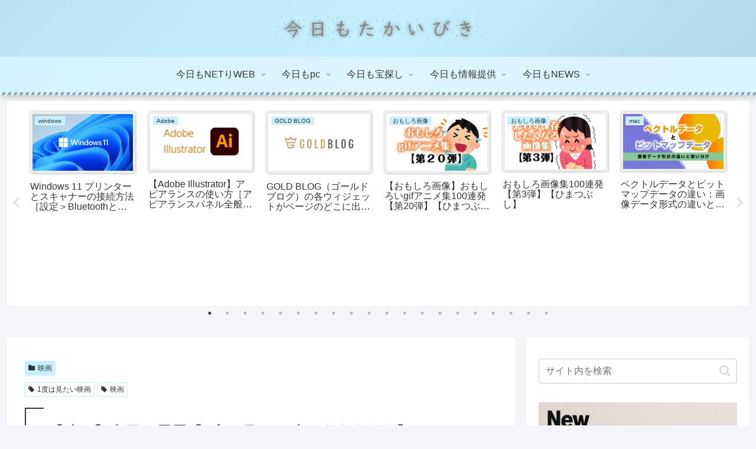

--- FILE ---
content_type: text/html; charset=UTF-8
request_url: https://www.takaibiki.com/movie-seiten-no-hekireki/
body_size: 77808
content:
<!doctype html>
<html lang="ja">
<head>
<!-- wexal_pst_init.js does not exist -->
<!-- engagement_delay.js does not exist -->
<!-- proxy.php does not exists -->
<link rel="dns-prefetch" href="//m.media-amazon.com/">
<link rel="preconnect" href="//m.media-amazon.com/">
<link rel="dns-prefetch" href="//pagead2.googlesyndication.com/">
<link rel="dns-prefetch" href="//www.google.com/">
<link rel="dns-prefetch" href="//cdnjs.cloudflare.com/">
<link rel="dns-prefetch" href="//cdn.ampproject.org/">
<link rel="dns-prefetch" href="//s.wordpress.com/">
<link rel="dns-prefetch" href="//secure.gravatar.com/">
<link rel="dns-prefetch" href="//www.googletagmanager.com/">
<link rel="dns-prefetch" href="//eiga.k-img.com/">
<link rel="dns-prefetch" href="//fundingchoicesmessages.google.com/">
<meta charset="utf-8">
<meta name="viewport" content="width=device-width, initial-scale=1.0, viewport-fit=cover">
<meta name="referrer" content="no-referrer-when-downgrade">
<meta name="format-detection" content="telephone=no">
<!-- Global site tag (gtag.js) - Google Analytics -->
<script async src="https://www.googletagmanager.com/gtag/js?id=G-3PYHYQZF0C"></script>
<script>
      window.dataLayer = window.dataLayer || [];
      function gtag(){dataLayer.push(arguments);}
      gtag('js', new Date());

      gtag('config', 'G-3PYHYQZF0C');
    </script>
<!-- Other Analytics -->
<!-- 広告ブロックによる損失収益の回復 ココから-->
<script async src="https://fundingchoicesmessages.google.com/i/pub-3284688384527855?ers=1" nonce="OrRNOMFMHI4a7SnacbefGg"></script><script nonce="OrRNOMFMHI4a7SnacbefGg">(function() {function signalGooglefcPresent() {if (!window.frames['googlefcPresent']) {if (document.body) {const iframe = document.createElement('iframe'); iframe.style = 'width: 0; height: 0; border: none; z-index: -1000; left: -1000px; top: -1000px;'; iframe.style.display = 'none'; iframe.name = 'googlefcPresent'; document.body.appendChild(iframe);} else {setTimeout(signalGooglefcPresent, 0);}}}signalGooglefcPresent();})();</script>
<!-- 広告ブロックによる損失収益の回復 ココまで-->
<script async custom-element="amp-auto-ads" src="https://cdn.ampproject.org/v0/amp-auto-ads-0.1.js"></script>
<!-- Pinterest-->
<meta name="p:domain_verify" content="97c8cad9799e3b15f8881b8b3a32bcdc"/>
<!-- Pinterest-->
<!-- /Other Analytics -->
<!-- Google Search Console -->
<meta name="google-site-verification" content="m7YaW49CtznjDt_lAwABJiZxX5_jBii75nOb-uTMjfs"/>
<!-- /Google Search Console -->
<!-- preconnect dns-prefetch -->
<link rel="preconnect dns-prefetch" href="//www.googletagmanager.com">
<link rel="preconnect dns-prefetch" href="//www.google-analytics.com">
<link rel="preconnect dns-prefetch" href="//ajax.googleapis.com">
<link rel="preconnect dns-prefetch" href="//cdnjs.cloudflare.com">
<link rel="preconnect dns-prefetch" href="//pagead2.googlesyndication.com">
<link rel="preconnect dns-prefetch" href="//googleads.g.doubleclick.net">
<link rel="preconnect dns-prefetch" href="//tpc.googlesyndication.com">
<link rel="preconnect dns-prefetch" href="//ad.doubleclick.net">
<link rel="preconnect dns-prefetch" href="//www.gstatic.com">
<link rel="preconnect dns-prefetch" href="//cse.google.com">
<link rel="preconnect dns-prefetch" href="//fonts.gstatic.com">
<link rel="preconnect dns-prefetch" href="//fonts.googleapis.com">
<link rel="preconnect dns-prefetch" href="//cms.quantserve.com">
<link rel="preconnect dns-prefetch" href="//secure.gravatar.com">
<link rel="preconnect dns-prefetch" href="//cdn.syndication.twimg.com">
<link rel="preconnect dns-prefetch" href="//cdn.jsdelivr.net">
<link rel="preconnect dns-prefetch" href="//images-fe.ssl-images-amazon.com">
<link rel="preconnect dns-prefetch" href="//completion.amazon.com">
<link rel="preconnect dns-prefetch" href="//m.media-amazon.com">
<link rel="preconnect dns-prefetch" href="//i.moshimo.com">
<link rel="preconnect dns-prefetch" href="//aml.valuecommerce.com">
<link rel="preconnect dns-prefetch" href="//dalc.valuecommerce.com">
<link rel="preconnect dns-prefetch" href="//dalb.valuecommerce.com">
<!-- Preload -->
<link rel="preload" as="font" type="font/woff" href="https://www.takaibiki.com/wp-content/themes/cocoon-master/webfonts/icomoon/fonts/icomoon.woff?v=2.7.0.2" crossorigin="anonymous">
<link rel="preload" as="font" type="font/woff2" href="https://www.takaibiki.com/wp-content/themes/cocoon-master/webfonts/fontawesome/fonts/fontawesome-webfont.woff2?v=4.7.0" crossorigin="anonymous">
<title>【映画】青天の霹靂【1度は見たい映画★★★★☆】 | 今日もたかいびき</title>
<meta name='robots' content='max-image-preview:large'/>
<!-- OGP -->
<meta property="og:type" content="article">
<meta property="og:description" content="売れないマジシャンの轟晴夫（大泉洋）は昭和48年にタイムスリップし、芸人の父・正太郎（劇団ひとり）と出会い、父と母の事情を知る。場末のバーで働いている晴夫は、客として訪れたお姉キャラでブレイク中の後輩・サワダにタメ口で挨拶され、モヤモヤとし...">
<meta property="og:title" content="【映画】青天の霹靂【1度は見たい映画★★★★☆】">
<meta property="og:url" content="https://www.takaibiki.com/movie-seiten-no-hekireki/">
<meta property="og:image" content="https://www.takaibiki.com/wp-content/uploads/2021/10/77d0d6a051d6497df8380beb1c9e20b3-1.jpg">
<meta property="og:site_name" content="今日もたかいびき">
<meta property="og:locale" content="ja_JP">
<meta property="article:published_time" content="2025-12-01T04:58:26+09:00"/>
<meta property="article:modified_time" content="2025-12-01T04:58:26+09:00"/>
<meta property="article:section" content="映画">
<meta property="article:tag" content="1度は見たい映画">
<meta property="article:tag" content="映画">
<!-- /OGP -->
<!-- Twitter Card -->
<meta name="twitter:card" content="summary_large_image">
<meta property="twitter:description" content="売れないマジシャンの轟晴夫（大泉洋）は昭和48年にタイムスリップし、芸人の父・正太郎（劇団ひとり）と出会い、父と母の事情を知る。場末のバーで働いている晴夫は、客として訪れたお姉キャラでブレイク中の後輩・サワダにタメ口で挨拶され、モヤモヤとし...">
<meta property="twitter:title" content="【映画】青天の霹靂【1度は見たい映画★★★★☆】">
<meta property="twitter:url" content="https://www.takaibiki.com/movie-seiten-no-hekireki/">
<meta name="twitter:image" content="https://www.takaibiki.com/wp-content/uploads/2021/10/77d0d6a051d6497df8380beb1c9e20b3-1.jpg">
<meta name="twitter:domain" content="www.takaibiki.com">
<meta name="twitter:creator" content="@hajizo88blog">
<meta name="twitter:site" content="@hajizo88blog">
<!-- /Twitter Card -->
<link rel='dns-prefetch' href='//cdnjs.cloudflare.com'/>
<link rel="alternate" type="application/rss+xml" title="今日もたかいびき &raquo; フィード" href="https://www.takaibiki.com/feed/"/>
<link rel="alternate" type="application/rss+xml" title="今日もたかいびき &raquo; コメントフィード" href="https://www.takaibiki.com/comments/feed/"/>
<link rel="alternate" type="application/rss+xml" title="今日もたかいびき &raquo; 【映画】青天の霹靂【1度は見たい映画★★★★☆】 のコメントのフィード" href="https://www.takaibiki.com/movie-seiten-no-hekireki/feed/"/>
<link rel='stylesheet' id='wp-block-library-css' href='https://www.takaibiki.com/wp-includes/css/dist/block-library/style.min.css?ver=6.9&#038;fver=20251203010143' media='all'/>
<style id='global-styles-inline-css'>
:root{--wp--preset--aspect-ratio--square: 1;--wp--preset--aspect-ratio--4-3: 4/3;--wp--preset--aspect-ratio--3-4: 3/4;--wp--preset--aspect-ratio--3-2: 3/2;--wp--preset--aspect-ratio--2-3: 2/3;--wp--preset--aspect-ratio--16-9: 16/9;--wp--preset--aspect-ratio--9-16: 9/16;--wp--preset--color--black: #000000;--wp--preset--color--cyan-bluish-gray: #abb8c3;--wp--preset--color--white: #ffffff;--wp--preset--color--pale-pink: #f78da7;--wp--preset--color--vivid-red: #cf2e2e;--wp--preset--color--luminous-vivid-orange: #ff6900;--wp--preset--color--luminous-vivid-amber: #fcb900;--wp--preset--color--light-green-cyan: #7bdcb5;--wp--preset--color--vivid-green-cyan: #00d084;--wp--preset--color--pale-cyan-blue: #8ed1fc;--wp--preset--color--vivid-cyan-blue: #0693e3;--wp--preset--color--vivid-purple: #9b51e0;--wp--preset--color--key-color: #19448e;--wp--preset--color--red: #e60033;--wp--preset--color--pink: #e95295;--wp--preset--color--purple: #884898;--wp--preset--color--deep: #55295b;--wp--preset--color--indigo: #1e50a2;--wp--preset--color--blue: #0095d9;--wp--preset--color--light-blue: #2ca9e1;--wp--preset--color--cyan: #00a3af;--wp--preset--color--teal: #007b43;--wp--preset--color--green: #3eb370;--wp--preset--color--light-green: #8bc34a;--wp--preset--color--lime: #c3d825;--wp--preset--color--yellow: #ffd900;--wp--preset--color--amber: #ffc107;--wp--preset--color--orange: #f39800;--wp--preset--color--deep-orange: #ea5506;--wp--preset--color--brown: #954e2a;--wp--preset--color--light-grey: #dddddd;--wp--preset--color--grey: #949495;--wp--preset--color--dark-grey: #666666;--wp--preset--color--cocoon-black: #333333;--wp--preset--color--cocoon-white: #ffffff;--wp--preset--color--watery-blue: #f3fafe;--wp--preset--color--watery-yellow: #fff7cc;--wp--preset--color--watery-red: #fdf2f2;--wp--preset--color--watery-green: #ebf8f4;--wp--preset--color--ex-a: #ba8a00;--wp--preset--color--ex-b: #94411a;--wp--preset--color--ex-c: #6d2c05;--wp--preset--color--ex-d: #e6b400;--wp--preset--color--ex-e: #bb5730;--wp--preset--color--ex-f: #7b783e;--wp--preset--gradient--vivid-cyan-blue-to-vivid-purple: linear-gradient(135deg,rgb(6,147,227) 0%,rgb(155,81,224) 100%);--wp--preset--gradient--light-green-cyan-to-vivid-green-cyan: linear-gradient(135deg,rgb(122,220,180) 0%,rgb(0,208,130) 100%);--wp--preset--gradient--luminous-vivid-amber-to-luminous-vivid-orange: linear-gradient(135deg,rgb(252,185,0) 0%,rgb(255,105,0) 100%);--wp--preset--gradient--luminous-vivid-orange-to-vivid-red: linear-gradient(135deg,rgb(255,105,0) 0%,rgb(207,46,46) 100%);--wp--preset--gradient--very-light-gray-to-cyan-bluish-gray: linear-gradient(135deg,rgb(238,238,238) 0%,rgb(169,184,195) 100%);--wp--preset--gradient--cool-to-warm-spectrum: linear-gradient(135deg,rgb(74,234,220) 0%,rgb(151,120,209) 20%,rgb(207,42,186) 40%,rgb(238,44,130) 60%,rgb(251,105,98) 80%,rgb(254,248,76) 100%);--wp--preset--gradient--blush-light-purple: linear-gradient(135deg,rgb(255,206,236) 0%,rgb(152,150,240) 100%);--wp--preset--gradient--blush-bordeaux: linear-gradient(135deg,rgb(254,205,165) 0%,rgb(254,45,45) 50%,rgb(107,0,62) 100%);--wp--preset--gradient--luminous-dusk: linear-gradient(135deg,rgb(255,203,112) 0%,rgb(199,81,192) 50%,rgb(65,88,208) 100%);--wp--preset--gradient--pale-ocean: linear-gradient(135deg,rgb(255,245,203) 0%,rgb(182,227,212) 50%,rgb(51,167,181) 100%);--wp--preset--gradient--electric-grass: linear-gradient(135deg,rgb(202,248,128) 0%,rgb(113,206,126) 100%);--wp--preset--gradient--midnight: linear-gradient(135deg,rgb(2,3,129) 0%,rgb(40,116,252) 100%);--wp--preset--font-size--small: 13px;--wp--preset--font-size--medium: 20px;--wp--preset--font-size--large: 36px;--wp--preset--font-size--x-large: 42px;--wp--preset--spacing--20: 0.44rem;--wp--preset--spacing--30: 0.67rem;--wp--preset--spacing--40: 1rem;--wp--preset--spacing--50: 1.5rem;--wp--preset--spacing--60: 2.25rem;--wp--preset--spacing--70: 3.38rem;--wp--preset--spacing--80: 5.06rem;--wp--preset--shadow--natural: 6px 6px 9px rgba(0, 0, 0, 0.2);--wp--preset--shadow--deep: 12px 12px 50px rgba(0, 0, 0, 0.4);--wp--preset--shadow--sharp: 6px 6px 0px rgba(0, 0, 0, 0.2);--wp--preset--shadow--outlined: 6px 6px 0px -3px rgb(255, 255, 255), 6px 6px rgb(0, 0, 0);--wp--preset--shadow--crisp: 6px 6px 0px rgb(0, 0, 0);}:root { --wp--style--global--content-size: 840px;--wp--style--global--wide-size: 1200px; }:where(body) { margin: 0; }.wp-site-blocks > .alignleft { float: left; margin-right: 2em; }.wp-site-blocks > .alignright { float: right; margin-left: 2em; }.wp-site-blocks > .aligncenter { justify-content: center; margin-left: auto; margin-right: auto; }:where(.wp-site-blocks) > * { margin-block-start: 24px; margin-block-end: 0; }:where(.wp-site-blocks) > :first-child { margin-block-start: 0; }:where(.wp-site-blocks) > :last-child { margin-block-end: 0; }:root { --wp--style--block-gap: 24px; }:root :where(.is-layout-flow) > :first-child{margin-block-start: 0;}:root :where(.is-layout-flow) > :last-child{margin-block-end: 0;}:root :where(.is-layout-flow) > *{margin-block-start: 24px;margin-block-end: 0;}:root :where(.is-layout-constrained) > :first-child{margin-block-start: 0;}:root :where(.is-layout-constrained) > :last-child{margin-block-end: 0;}:root :where(.is-layout-constrained) > *{margin-block-start: 24px;margin-block-end: 0;}:root :where(.is-layout-flex){gap: 24px;}:root :where(.is-layout-grid){gap: 24px;}.is-layout-flow > .alignleft{float: left;margin-inline-start: 0;margin-inline-end: 2em;}.is-layout-flow > .alignright{float: right;margin-inline-start: 2em;margin-inline-end: 0;}.is-layout-flow > .aligncenter{margin-left: auto !important;margin-right: auto !important;}.is-layout-constrained > .alignleft{float: left;margin-inline-start: 0;margin-inline-end: 2em;}.is-layout-constrained > .alignright{float: right;margin-inline-start: 2em;margin-inline-end: 0;}.is-layout-constrained > .aligncenter{margin-left: auto !important;margin-right: auto !important;}.is-layout-constrained > :where(:not(.alignleft):not(.alignright):not(.alignfull)){max-width: var(--wp--style--global--content-size);margin-left: auto !important;margin-right: auto !important;}.is-layout-constrained > .alignwide{max-width: var(--wp--style--global--wide-size);}body .is-layout-flex{display: flex;}.is-layout-flex{flex-wrap: wrap;align-items: center;}.is-layout-flex > :is(*, div){margin: 0;}body .is-layout-grid{display: grid;}.is-layout-grid > :is(*, div){margin: 0;}body{padding-top: 0px;padding-right: 0px;padding-bottom: 0px;padding-left: 0px;}a:where(:not(.wp-element-button)){text-decoration: underline;}:root :where(.wp-element-button, .wp-block-button__link){background-color: #32373c;border-width: 0;color: #fff;font-family: inherit;font-size: inherit;font-style: inherit;font-weight: inherit;letter-spacing: inherit;line-height: inherit;padding-top: calc(0.667em + 2px);padding-right: calc(1.333em + 2px);padding-bottom: calc(0.667em + 2px);padding-left: calc(1.333em + 2px);text-decoration: none;text-transform: inherit;}.has-black-color{color: var(--wp--preset--color--black) !important;}.has-cyan-bluish-gray-color{color: var(--wp--preset--color--cyan-bluish-gray) !important;}.has-white-color{color: var(--wp--preset--color--white) !important;}.has-pale-pink-color{color: var(--wp--preset--color--pale-pink) !important;}.has-vivid-red-color{color: var(--wp--preset--color--vivid-red) !important;}.has-luminous-vivid-orange-color{color: var(--wp--preset--color--luminous-vivid-orange) !important;}.has-luminous-vivid-amber-color{color: var(--wp--preset--color--luminous-vivid-amber) !important;}.has-light-green-cyan-color{color: var(--wp--preset--color--light-green-cyan) !important;}.has-vivid-green-cyan-color{color: var(--wp--preset--color--vivid-green-cyan) !important;}.has-pale-cyan-blue-color{color: var(--wp--preset--color--pale-cyan-blue) !important;}.has-vivid-cyan-blue-color{color: var(--wp--preset--color--vivid-cyan-blue) !important;}.has-vivid-purple-color{color: var(--wp--preset--color--vivid-purple) !important;}.has-key-color-color{color: var(--wp--preset--color--key-color) !important;}.has-red-color{color: var(--wp--preset--color--red) !important;}.has-pink-color{color: var(--wp--preset--color--pink) !important;}.has-purple-color{color: var(--wp--preset--color--purple) !important;}.has-deep-color{color: var(--wp--preset--color--deep) !important;}.has-indigo-color{color: var(--wp--preset--color--indigo) !important;}.has-blue-color{color: var(--wp--preset--color--blue) !important;}.has-light-blue-color{color: var(--wp--preset--color--light-blue) !important;}.has-cyan-color{color: var(--wp--preset--color--cyan) !important;}.has-teal-color{color: var(--wp--preset--color--teal) !important;}.has-green-color{color: var(--wp--preset--color--green) !important;}.has-light-green-color{color: var(--wp--preset--color--light-green) !important;}.has-lime-color{color: var(--wp--preset--color--lime) !important;}.has-yellow-color{color: var(--wp--preset--color--yellow) !important;}.has-amber-color{color: var(--wp--preset--color--amber) !important;}.has-orange-color{color: var(--wp--preset--color--orange) !important;}.has-deep-orange-color{color: var(--wp--preset--color--deep-orange) !important;}.has-brown-color{color: var(--wp--preset--color--brown) !important;}.has-light-grey-color{color: var(--wp--preset--color--light-grey) !important;}.has-grey-color{color: var(--wp--preset--color--grey) !important;}.has-dark-grey-color{color: var(--wp--preset--color--dark-grey) !important;}.has-cocoon-black-color{color: var(--wp--preset--color--cocoon-black) !important;}.has-cocoon-white-color{color: var(--wp--preset--color--cocoon-white) !important;}.has-watery-blue-color{color: var(--wp--preset--color--watery-blue) !important;}.has-watery-yellow-color{color: var(--wp--preset--color--watery-yellow) !important;}.has-watery-red-color{color: var(--wp--preset--color--watery-red) !important;}.has-watery-green-color{color: var(--wp--preset--color--watery-green) !important;}.has-ex-a-color{color: var(--wp--preset--color--ex-a) !important;}.has-ex-b-color{color: var(--wp--preset--color--ex-b) !important;}.has-ex-c-color{color: var(--wp--preset--color--ex-c) !important;}.has-ex-d-color{color: var(--wp--preset--color--ex-d) !important;}.has-ex-e-color{color: var(--wp--preset--color--ex-e) !important;}.has-ex-f-color{color: var(--wp--preset--color--ex-f) !important;}.has-black-background-color{background-color: var(--wp--preset--color--black) !important;}.has-cyan-bluish-gray-background-color{background-color: var(--wp--preset--color--cyan-bluish-gray) !important;}.has-white-background-color{background-color: var(--wp--preset--color--white) !important;}.has-pale-pink-background-color{background-color: var(--wp--preset--color--pale-pink) !important;}.has-vivid-red-background-color{background-color: var(--wp--preset--color--vivid-red) !important;}.has-luminous-vivid-orange-background-color{background-color: var(--wp--preset--color--luminous-vivid-orange) !important;}.has-luminous-vivid-amber-background-color{background-color: var(--wp--preset--color--luminous-vivid-amber) !important;}.has-light-green-cyan-background-color{background-color: var(--wp--preset--color--light-green-cyan) !important;}.has-vivid-green-cyan-background-color{background-color: var(--wp--preset--color--vivid-green-cyan) !important;}.has-pale-cyan-blue-background-color{background-color: var(--wp--preset--color--pale-cyan-blue) !important;}.has-vivid-cyan-blue-background-color{background-color: var(--wp--preset--color--vivid-cyan-blue) !important;}.has-vivid-purple-background-color{background-color: var(--wp--preset--color--vivid-purple) !important;}.has-key-color-background-color{background-color: var(--wp--preset--color--key-color) !important;}.has-red-background-color{background-color: var(--wp--preset--color--red) !important;}.has-pink-background-color{background-color: var(--wp--preset--color--pink) !important;}.has-purple-background-color{background-color: var(--wp--preset--color--purple) !important;}.has-deep-background-color{background-color: var(--wp--preset--color--deep) !important;}.has-indigo-background-color{background-color: var(--wp--preset--color--indigo) !important;}.has-blue-background-color{background-color: var(--wp--preset--color--blue) !important;}.has-light-blue-background-color{background-color: var(--wp--preset--color--light-blue) !important;}.has-cyan-background-color{background-color: var(--wp--preset--color--cyan) !important;}.has-teal-background-color{background-color: var(--wp--preset--color--teal) !important;}.has-green-background-color{background-color: var(--wp--preset--color--green) !important;}.has-light-green-background-color{background-color: var(--wp--preset--color--light-green) !important;}.has-lime-background-color{background-color: var(--wp--preset--color--lime) !important;}.has-yellow-background-color{background-color: var(--wp--preset--color--yellow) !important;}.has-amber-background-color{background-color: var(--wp--preset--color--amber) !important;}.has-orange-background-color{background-color: var(--wp--preset--color--orange) !important;}.has-deep-orange-background-color{background-color: var(--wp--preset--color--deep-orange) !important;}.has-brown-background-color{background-color: var(--wp--preset--color--brown) !important;}.has-light-grey-background-color{background-color: var(--wp--preset--color--light-grey) !important;}.has-grey-background-color{background-color: var(--wp--preset--color--grey) !important;}.has-dark-grey-background-color{background-color: var(--wp--preset--color--dark-grey) !important;}.has-cocoon-black-background-color{background-color: var(--wp--preset--color--cocoon-black) !important;}.has-cocoon-white-background-color{background-color: var(--wp--preset--color--cocoon-white) !important;}.has-watery-blue-background-color{background-color: var(--wp--preset--color--watery-blue) !important;}.has-watery-yellow-background-color{background-color: var(--wp--preset--color--watery-yellow) !important;}.has-watery-red-background-color{background-color: var(--wp--preset--color--watery-red) !important;}.has-watery-green-background-color{background-color: var(--wp--preset--color--watery-green) !important;}.has-ex-a-background-color{background-color: var(--wp--preset--color--ex-a) !important;}.has-ex-b-background-color{background-color: var(--wp--preset--color--ex-b) !important;}.has-ex-c-background-color{background-color: var(--wp--preset--color--ex-c) !important;}.has-ex-d-background-color{background-color: var(--wp--preset--color--ex-d) !important;}.has-ex-e-background-color{background-color: var(--wp--preset--color--ex-e) !important;}.has-ex-f-background-color{background-color: var(--wp--preset--color--ex-f) !important;}.has-black-border-color{border-color: var(--wp--preset--color--black) !important;}.has-cyan-bluish-gray-border-color{border-color: var(--wp--preset--color--cyan-bluish-gray) !important;}.has-white-border-color{border-color: var(--wp--preset--color--white) !important;}.has-pale-pink-border-color{border-color: var(--wp--preset--color--pale-pink) !important;}.has-vivid-red-border-color{border-color: var(--wp--preset--color--vivid-red) !important;}.has-luminous-vivid-orange-border-color{border-color: var(--wp--preset--color--luminous-vivid-orange) !important;}.has-luminous-vivid-amber-border-color{border-color: var(--wp--preset--color--luminous-vivid-amber) !important;}.has-light-green-cyan-border-color{border-color: var(--wp--preset--color--light-green-cyan) !important;}.has-vivid-green-cyan-border-color{border-color: var(--wp--preset--color--vivid-green-cyan) !important;}.has-pale-cyan-blue-border-color{border-color: var(--wp--preset--color--pale-cyan-blue) !important;}.has-vivid-cyan-blue-border-color{border-color: var(--wp--preset--color--vivid-cyan-blue) !important;}.has-vivid-purple-border-color{border-color: var(--wp--preset--color--vivid-purple) !important;}.has-key-color-border-color{border-color: var(--wp--preset--color--key-color) !important;}.has-red-border-color{border-color: var(--wp--preset--color--red) !important;}.has-pink-border-color{border-color: var(--wp--preset--color--pink) !important;}.has-purple-border-color{border-color: var(--wp--preset--color--purple) !important;}.has-deep-border-color{border-color: var(--wp--preset--color--deep) !important;}.has-indigo-border-color{border-color: var(--wp--preset--color--indigo) !important;}.has-blue-border-color{border-color: var(--wp--preset--color--blue) !important;}.has-light-blue-border-color{border-color: var(--wp--preset--color--light-blue) !important;}.has-cyan-border-color{border-color: var(--wp--preset--color--cyan) !important;}.has-teal-border-color{border-color: var(--wp--preset--color--teal) !important;}.has-green-border-color{border-color: var(--wp--preset--color--green) !important;}.has-light-green-border-color{border-color: var(--wp--preset--color--light-green) !important;}.has-lime-border-color{border-color: var(--wp--preset--color--lime) !important;}.has-yellow-border-color{border-color: var(--wp--preset--color--yellow) !important;}.has-amber-border-color{border-color: var(--wp--preset--color--amber) !important;}.has-orange-border-color{border-color: var(--wp--preset--color--orange) !important;}.has-deep-orange-border-color{border-color: var(--wp--preset--color--deep-orange) !important;}.has-brown-border-color{border-color: var(--wp--preset--color--brown) !important;}.has-light-grey-border-color{border-color: var(--wp--preset--color--light-grey) !important;}.has-grey-border-color{border-color: var(--wp--preset--color--grey) !important;}.has-dark-grey-border-color{border-color: var(--wp--preset--color--dark-grey) !important;}.has-cocoon-black-border-color{border-color: var(--wp--preset--color--cocoon-black) !important;}.has-cocoon-white-border-color{border-color: var(--wp--preset--color--cocoon-white) !important;}.has-watery-blue-border-color{border-color: var(--wp--preset--color--watery-blue) !important;}.has-watery-yellow-border-color{border-color: var(--wp--preset--color--watery-yellow) !important;}.has-watery-red-border-color{border-color: var(--wp--preset--color--watery-red) !important;}.has-watery-green-border-color{border-color: var(--wp--preset--color--watery-green) !important;}.has-ex-a-border-color{border-color: var(--wp--preset--color--ex-a) !important;}.has-ex-b-border-color{border-color: var(--wp--preset--color--ex-b) !important;}.has-ex-c-border-color{border-color: var(--wp--preset--color--ex-c) !important;}.has-ex-d-border-color{border-color: var(--wp--preset--color--ex-d) !important;}.has-ex-e-border-color{border-color: var(--wp--preset--color--ex-e) !important;}.has-ex-f-border-color{border-color: var(--wp--preset--color--ex-f) !important;}.has-vivid-cyan-blue-to-vivid-purple-gradient-background{background: var(--wp--preset--gradient--vivid-cyan-blue-to-vivid-purple) !important;}.has-light-green-cyan-to-vivid-green-cyan-gradient-background{background: var(--wp--preset--gradient--light-green-cyan-to-vivid-green-cyan) !important;}.has-luminous-vivid-amber-to-luminous-vivid-orange-gradient-background{background: var(--wp--preset--gradient--luminous-vivid-amber-to-luminous-vivid-orange) !important;}.has-luminous-vivid-orange-to-vivid-red-gradient-background{background: var(--wp--preset--gradient--luminous-vivid-orange-to-vivid-red) !important;}.has-very-light-gray-to-cyan-bluish-gray-gradient-background{background: var(--wp--preset--gradient--very-light-gray-to-cyan-bluish-gray) !important;}.has-cool-to-warm-spectrum-gradient-background{background: var(--wp--preset--gradient--cool-to-warm-spectrum) !important;}.has-blush-light-purple-gradient-background{background: var(--wp--preset--gradient--blush-light-purple) !important;}.has-blush-bordeaux-gradient-background{background: var(--wp--preset--gradient--blush-bordeaux) !important;}.has-luminous-dusk-gradient-background{background: var(--wp--preset--gradient--luminous-dusk) !important;}.has-pale-ocean-gradient-background{background: var(--wp--preset--gradient--pale-ocean) !important;}.has-electric-grass-gradient-background{background: var(--wp--preset--gradient--electric-grass) !important;}.has-midnight-gradient-background{background: var(--wp--preset--gradient--midnight) !important;}.has-small-font-size{font-size: var(--wp--preset--font-size--small) !important;}.has-medium-font-size{font-size: var(--wp--preset--font-size--medium) !important;}.has-large-font-size{font-size: var(--wp--preset--font-size--large) !important;}.has-x-large-font-size{font-size: var(--wp--preset--font-size--x-large) !important;}
:root :where(.wp-block-pullquote){font-size: 1.5em;line-height: 1.6;}
/*# sourceURL=global-styles-inline-css */
</style>
<link rel='stylesheet' id='cocoon-style-css' href='https://www.takaibiki.com/wp-content/themes/cocoon-master/style.css?ver=6.9&#038;fver=20260113100053' media='all'/>
<link rel='stylesheet' id='cocoon-keyframes-css' href='https://www.takaibiki.com/wp-content/themes/cocoon-master/keyframes.css?ver=6.9&#038;fver=20260113100053' media='all'/>
<link rel='stylesheet' id='font-awesome-style-css' href='https://www.takaibiki.com/wp-content/themes/cocoon-master/webfonts/fontawesome/css/font-awesome.min.css?ver=6.9&#038;fver=20260113100053' media='all'/>
<link rel='stylesheet' id='icomoon-style-css' href='https://www.takaibiki.com/wp-content/themes/cocoon-master/webfonts/icomoon/style.css?v=2.7.0.2&#038;ver=6.9&#038;fver=20260113100054' media='all'/>
<style id='icomoon-style-inline-css'>

  @font-face {
    font-family: 'icomoon';
    src: url(https://www.takaibiki.com/wp-content/themes/cocoon-master/webfonts/icomoon/fonts/icomoon.woff?v=2.7.0.2) format('woff');
    font-weight: normal;
    font-style: normal;
    font-display: swap;
  }
/*# sourceURL=icomoon-style-inline-css */
</style>
<link rel='stylesheet' id='lity-style-css' href='https://www.takaibiki.com/wp-content/themes/cocoon-master/plugins/lity/dist/lity.min.css?ver=6.9&#038;fver=20260113100053' media='all'/>
<link rel='stylesheet' id='slick-theme-style-css' href='https://www.takaibiki.com/wp-content/themes/cocoon-master/plugins/slick/slick-theme.css?ver=6.9&#038;fver=20260113100053' media='all'/>
<link rel='stylesheet' id='scrollhint-style-css' href='https://www.takaibiki.com/wp-content/themes/cocoon-master/plugins/scroll-hint-master/css/scroll-hint.css?ver=6.9&#038;fver=20260113100053' media='all'/>
<link rel='stylesheet' id='cocoon-skin-style-css' href='https://www.takaibiki.com/wp-content/themes/cocoon-master/skins/skin-momoon-aqua/style.css?ver=6.9&#038;fver=20260113100053' media='all'/>
<style id='cocoon-skin-style-inline-css'>
.appeal-in{min-height:200px}.main{width:860px}.sidebar{width:376px}@media screen and (max-width:1255px){.wrap{width:auto}.main,.sidebar,.sidebar-left .main,.sidebar-left .sidebar{margin:0 .5%}.main{width:67.4%}.sidebar{padding:1.5%;width:30%}.entry-card-thumb{width:38%}.entry-card-content{margin-left:40%}}body::after{content:url(https://www.takaibiki.com/wp-content/themes/cocoon-master/lib/analytics/access.php?post_id=3767&post_type=post&t=1768999674)!important;visibility:hidden;position:absolute;bottom:0;right:0;width:1px;height:1px;overflow:hidden;display:inline!important}.appeal{background-color:#ce8cc3}.logo-header img{height:76px;width:auto}.fixed-header .logo-header img{height:auto}.logo-header img{width:382px;height:auto}.fixed-header .logo-header img{width:auto}.toc-checkbox{display:none}.toc-content{visibility:hidden;height:0;opacity:.2;transition:all 0.5s ease-out}.toc-checkbox:checked~.toc-content{visibility:visible;padding-top:.6em;height:100%;opacity:1}.toc-title::after{content:'[開く]';margin-left:.5em;cursor:pointer;font-size:.8em}.toc-title:hover::after{text-decoration:underline}.toc-checkbox:checked+.toc-title::after{content:'[閉じる]'}#respond{inset:0;position:absolute;visibility:hidden}#navi .navi-in>ul>li{width:auto}#navi .navi-in>ul>li>a{padding:0 1.4em}.entry-content>*,.demo .entry-content p{line-height:1.8}.entry-content>*,.mce-content-body>*,.article p,.demo .entry-content p,.article dl,.article ul,.article ol,.article blockquote,.article pre,.article table,.article .toc,.body .article,.body .column-wrap,.body .new-entry-cards,.body .popular-entry-cards,.body .navi-entry-cards,.body .box-menus,.body .ranking-item,.body .rss-entry-cards,.body .widget,.body .author-box,.body .blogcard-wrap,.body .login-user-only,.body .information-box,.body .question-box,.body .alert-box,.body .information,.body .question,.body .alert,.body .memo-box,.body .comment-box,.body .common-icon-box,.body .blank-box,.body .button-block,.body .micro-bottom,.body .caption-box,.body .tab-caption-box,.body .label-box,.body .toggle-wrap,.body .wp-block-image,.body .booklink-box,.body .kaerebalink-box,.body .tomarebalink-box,.body .product-item-box,.body .speech-wrap,.body .wp-block-categories,.body .wp-block-archives,.body .wp-block-archives-dropdown,.body .wp-block-calendar,.body .ad-area,.body .wp-block-gallery,.body .wp-block-audio,.body .wp-block-cover,.body .wp-block-file,.body .wp-block-media-text,.body .wp-block-video,.body .wp-block-buttons,.body .wp-block-columns,.body .wp-block-separator,.body .components-placeholder,.body .wp-block-search,.body .wp-block-social-links,.body .timeline-box,.body .blogcard-type,.body .btn-wrap,.body .btn-wrap a,.body .block-box,.body .wp-block-embed,.body .wp-block-group,.body .wp-block-table,.body .scrollable-table,.body .wp-block-separator,.body .wp-block,.body .video-container,.comment-area,.related-entries,.pager-post-navi,.comment-respond{margin-bottom:1.8em}#wpcontent #wpbody .is-root-container>*{margin-bottom:1.8em}.article h2,.article h3,.article h4,.article h5,.article h6{margin-bottom:1.62em}@media screen and (max-width:480px){.body,.menu-content{font-size:16px}}@media screen and (max-width:781px){.wp-block-column{margin-bottom:1.8em}}@media screen and (max-width:834px){.container .column-wrap{gap:1.8em}}.article .micro-top{margin-bottom:.36em}.article .micro-bottom{margin-top:-1.62em}.article .micro-balloon{margin-bottom:.9em}.article .micro-bottom.micro-balloon{margin-top:-1.26em}.blank-box.bb-key-color{border-color:#19448e}.iic-key-color li::before{color:#19448e}.blank-box.bb-tab.bb-key-color::before{background-color:#19448e}.tb-key-color .toggle-button{border:1px solid #19448e;background:#19448e;color:#fff}.tb-key-color .toggle-button::before{color:#ccc}.tb-key-color .toggle-checkbox:checked~.toggle-content{border-color:#19448e}.cb-key-color.caption-box{border-color:#19448e}.cb-key-color .caption-box-label{background-color:#19448e;color:#fff}.tcb-key-color .tab-caption-box-label{background-color:#19448e;color:#fff}.tcb-key-color .tab-caption-box-content{border-color:#19448e}.lb-key-color .label-box-content{border-color:#19448e}.mc-key-color{background-color:#19448e;color:#fff;border:none}.mc-key-color.micro-bottom::after{border-bottom-color:#19448e;border-top-color:#fff0}.mc-key-color::before{border-top-color:#fff0;border-bottom-color:#fff0}.mc-key-color::after{border-top-color:#19448e}.btn-key-color,.btn-wrap.btn-wrap-key-color>a{background-color:#19448e}.has-text-color.has-key-color-color{color:#19448e}.has-background.has-key-color-background-color{background-color:#19448e}.body.article,body#tinymce.wp-editor{background-color:#fff}.body.article,.editor-post-title__block .editor-post-title__input,body#tinymce.wp-editor{color:#333}html .body .has-key-color-background-color{background-color:#19448e}html .body .has-key-color-color{color:#19448e}html .body .has-key-color-border-color{border-color:#19448e}html .body .btn-wrap.has-key-color-background-color>a{background-color:#19448e}html .body .btn-wrap.has-key-color-color>a{color:#19448e}html .body .btn-wrap.has-key-color-border-color>a{border-color:#19448e}html .body .bb-tab.has-key-color-border-color .bb-label{background-color:#19448e}html .body .toggle-wrap.has-key-color-border-color:not(.not-nested-style) .toggle-button{background-color:#19448e}html .body .toggle-wrap.has-key-color-border-color:not(.not-nested-style) .toggle-button,html .body .toggle-wrap.has-key-color-border-color:not(.not-nested-style) .toggle-content{border-color:#19448e}html .body .toggle-wrap.has-key-color-background-color:not(.not-nested-style) .toggle-content{background-color:#19448e}html .body .toggle-wrap.has-key-color-color:not(.not-nested-style) .toggle-content{color:#19448e}html .body .iconlist-box.has-key-color-icon-color li::before{color:#19448e}.micro-text.has-key-color-color{color:#19448e}html .body .micro-balloon.has-key-color-color{color:#19448e}html .body .micro-balloon.has-key-color-background-color{background-color:#19448e;border-color:#fff0}html .body .micro-balloon.has-key-color-background-color.micro-bottom::after{border-bottom-color:#19448e;border-top-color:#fff0}html .body .micro-balloon.has-key-color-background-color::before{border-top-color:#fff0;border-bottom-color:#fff0}html .body .micro-balloon.has-key-color-background-color::after{border-top-color:#19448e}html .body .micro-balloon.has-border-color.has-key-color-border-color{border-color:#19448e}html .body .micro-balloon.micro-top.has-key-color-border-color::before{border-top-color:#19448e}html .body .micro-balloon.micro-bottom.has-key-color-border-color::before{border-bottom-color:#19448e}html .body .caption-box.has-key-color-border-color:not(.not-nested-style) .box-label{background-color:#19448e}html .body .tab-caption-box.has-key-color-border-color:not(.not-nested-style) .box-label{background-color:#19448e}html .body .tab-caption-box.has-key-color-border-color:not(.not-nested-style) .box-content{border-color:#19448e}html .body .tab-caption-box.has-key-color-background-color:not(.not-nested-style) .box-content{background-color:#19448e}html .body .tab-caption-box.has-key-color-color:not(.not-nested-style) .box-content{color:#19448e}html .body .label-box.has-key-color-border-color:not(.not-nested-style) .box-content{border-color:#19448e}html .body .label-box.has-key-color-background-color:not(.not-nested-style) .box-content{background-color:#19448e}html .body .label-box.has-key-color-color:not(.not-nested-style) .box-content{color:#19448e}html .body .speech-wrap:not(.not-nested-style) .speech-balloon.has-key-color-background-color{background-color:#19448e}html .body .speech-wrap:not(.not-nested-style) .speech-balloon.has-text-color.has-key-color-color{color:#19448e}html .body .speech-wrap:not(.not-nested-style) .speech-balloon.has-key-color-border-color{border-color:#19448e}html .body .speech-wrap.sbp-l:not(.not-nested-style) .speech-balloon.has-key-color-border-color::before{border-right-color:#19448e}html .body .speech-wrap.sbp-r:not(.not-nested-style) .speech-balloon.has-key-color-border-color::before{border-left-color:#19448e}html .body .speech-wrap.sbp-l:not(.not-nested-style) .speech-balloon.has-key-color-background-color::after{border-right-color:#19448e}html .body .speech-wrap.sbp-r:not(.not-nested-style) .speech-balloon.has-key-color-background-color::after{border-left-color:#19448e}html .body .speech-wrap.sbs-line.sbp-r:not(.not-nested-style) .speech-balloon.has-key-color-background-color{background-color:#19448e}html .body .speech-wrap.sbs-line.sbp-r:not(.not-nested-style) .speech-balloon.has-key-color-border-color{border-color:#19448e}html .body .speech-wrap.sbs-think:not(.not-nested-style) .speech-balloon.has-key-color-border-color::before,html .body .speech-wrap.sbs-think:not(.not-nested-style) .speech-balloon.has-key-color-border-color::after{border-color:#19448e}html .body .speech-wrap.sbs-think:not(.not-nested-style) .speech-balloon.has-key-color-background-color::before,html .body .speech-wrap.sbs-think:not(.not-nested-style) .speech-balloon.has-key-color-background-color::after{background-color:#19448e}html .body .speech-wrap.sbs-think:not(.not-nested-style) .speech-balloon.has-key-color-border-color::before{border-color:#19448e}html .body .timeline-box.has-key-color-point-color:not(.not-nested-style) .timeline-item::before{background-color:#19448e}.has-key-color-border-color.is-style-accordion:not(.not-nested-style) .faq-question{background-color:#19448e}html .body .has-key-color-question-color:not(.not-nested-style) .faq-question-label{color:#19448e}html .body .has-key-color-question-color.has-border-color:not(.not-nested-style) .faq-question-label{color:#19448e}html .body .has-key-color-answer-color:not(.not-nested-style) .faq-answer-label{color:#19448e}html .body .is-style-square.has-key-color-question-color:not(.not-nested-style) .faq-question-label{color:#fff;background-color:#19448e}html .body .is-style-square.has-key-color-answer-color:not(.not-nested-style) .faq-answer-label{color:#fff;background-color:#19448e}html .body .has-red-background-color{background-color:#e60033}html .body .has-red-color{color:#e60033}html .body .has-red-border-color{border-color:#e60033}html .body .btn-wrap.has-red-background-color>a{background-color:#e60033}html .body .btn-wrap.has-red-color>a{color:#e60033}html .body .btn-wrap.has-red-border-color>a{border-color:#e60033}html .body .bb-tab.has-red-border-color .bb-label{background-color:#e60033}html .body .toggle-wrap.has-red-border-color:not(.not-nested-style) .toggle-button{background-color:#e60033}html .body .toggle-wrap.has-red-border-color:not(.not-nested-style) .toggle-button,html .body .toggle-wrap.has-red-border-color:not(.not-nested-style) .toggle-content{border-color:#e60033}html .body .toggle-wrap.has-red-background-color:not(.not-nested-style) .toggle-content{background-color:#e60033}html .body .toggle-wrap.has-red-color:not(.not-nested-style) .toggle-content{color:#e60033}html .body .iconlist-box.has-red-icon-color li::before{color:#e60033}.micro-text.has-red-color{color:#e60033}html .body .micro-balloon.has-red-color{color:#e60033}html .body .micro-balloon.has-red-background-color{background-color:#e60033;border-color:#fff0}html .body .micro-balloon.has-red-background-color.micro-bottom::after{border-bottom-color:#e60033;border-top-color:#fff0}html .body .micro-balloon.has-red-background-color::before{border-top-color:#fff0;border-bottom-color:#fff0}html .body .micro-balloon.has-red-background-color::after{border-top-color:#e60033}html .body .micro-balloon.has-border-color.has-red-border-color{border-color:#e60033}html .body .micro-balloon.micro-top.has-red-border-color::before{border-top-color:#e60033}html .body .micro-balloon.micro-bottom.has-red-border-color::before{border-bottom-color:#e60033}html .body .caption-box.has-red-border-color:not(.not-nested-style) .box-label{background-color:#e60033}html .body .tab-caption-box.has-red-border-color:not(.not-nested-style) .box-label{background-color:#e60033}html .body .tab-caption-box.has-red-border-color:not(.not-nested-style) .box-content{border-color:#e60033}html .body .tab-caption-box.has-red-background-color:not(.not-nested-style) .box-content{background-color:#e60033}html .body .tab-caption-box.has-red-color:not(.not-nested-style) .box-content{color:#e60033}html .body .label-box.has-red-border-color:not(.not-nested-style) .box-content{border-color:#e60033}html .body .label-box.has-red-background-color:not(.not-nested-style) .box-content{background-color:#e60033}html .body .label-box.has-red-color:not(.not-nested-style) .box-content{color:#e60033}html .body .speech-wrap:not(.not-nested-style) .speech-balloon.has-red-background-color{background-color:#e60033}html .body .speech-wrap:not(.not-nested-style) .speech-balloon.has-text-color.has-red-color{color:#e60033}html .body .speech-wrap:not(.not-nested-style) .speech-balloon.has-red-border-color{border-color:#e60033}html .body .speech-wrap.sbp-l:not(.not-nested-style) .speech-balloon.has-red-border-color::before{border-right-color:#e60033}html .body .speech-wrap.sbp-r:not(.not-nested-style) .speech-balloon.has-red-border-color::before{border-left-color:#e60033}html .body .speech-wrap.sbp-l:not(.not-nested-style) .speech-balloon.has-red-background-color::after{border-right-color:#e60033}html .body .speech-wrap.sbp-r:not(.not-nested-style) .speech-balloon.has-red-background-color::after{border-left-color:#e60033}html .body .speech-wrap.sbs-line.sbp-r:not(.not-nested-style) .speech-balloon.has-red-background-color{background-color:#e60033}html .body .speech-wrap.sbs-line.sbp-r:not(.not-nested-style) .speech-balloon.has-red-border-color{border-color:#e60033}html .body .speech-wrap.sbs-think:not(.not-nested-style) .speech-balloon.has-red-border-color::before,html .body .speech-wrap.sbs-think:not(.not-nested-style) .speech-balloon.has-red-border-color::after{border-color:#e60033}html .body .speech-wrap.sbs-think:not(.not-nested-style) .speech-balloon.has-red-background-color::before,html .body .speech-wrap.sbs-think:not(.not-nested-style) .speech-balloon.has-red-background-color::after{background-color:#e60033}html .body .speech-wrap.sbs-think:not(.not-nested-style) .speech-balloon.has-red-border-color::before{border-color:#e60033}html .body .timeline-box.has-red-point-color:not(.not-nested-style) .timeline-item::before{background-color:#e60033}.has-red-border-color.is-style-accordion:not(.not-nested-style) .faq-question{background-color:#e60033}html .body .has-red-question-color:not(.not-nested-style) .faq-question-label{color:#e60033}html .body .has-red-question-color.has-border-color:not(.not-nested-style) .faq-question-label{color:#e60033}html .body .has-red-answer-color:not(.not-nested-style) .faq-answer-label{color:#e60033}html .body .is-style-square.has-red-question-color:not(.not-nested-style) .faq-question-label{color:#fff;background-color:#e60033}html .body .is-style-square.has-red-answer-color:not(.not-nested-style) .faq-answer-label{color:#fff;background-color:#e60033}html .body .has-pink-background-color{background-color:#e95295}html .body .has-pink-color{color:#e95295}html .body .has-pink-border-color{border-color:#e95295}html .body .btn-wrap.has-pink-background-color>a{background-color:#e95295}html .body .btn-wrap.has-pink-color>a{color:#e95295}html .body .btn-wrap.has-pink-border-color>a{border-color:#e95295}html .body .bb-tab.has-pink-border-color .bb-label{background-color:#e95295}html .body .toggle-wrap.has-pink-border-color:not(.not-nested-style) .toggle-button{background-color:#e95295}html .body .toggle-wrap.has-pink-border-color:not(.not-nested-style) .toggle-button,html .body .toggle-wrap.has-pink-border-color:not(.not-nested-style) .toggle-content{border-color:#e95295}html .body .toggle-wrap.has-pink-background-color:not(.not-nested-style) .toggle-content{background-color:#e95295}html .body .toggle-wrap.has-pink-color:not(.not-nested-style) .toggle-content{color:#e95295}html .body .iconlist-box.has-pink-icon-color li::before{color:#e95295}.micro-text.has-pink-color{color:#e95295}html .body .micro-balloon.has-pink-color{color:#e95295}html .body .micro-balloon.has-pink-background-color{background-color:#e95295;border-color:#fff0}html .body .micro-balloon.has-pink-background-color.micro-bottom::after{border-bottom-color:#e95295;border-top-color:#fff0}html .body .micro-balloon.has-pink-background-color::before{border-top-color:#fff0;border-bottom-color:#fff0}html .body .micro-balloon.has-pink-background-color::after{border-top-color:#e95295}html .body .micro-balloon.has-border-color.has-pink-border-color{border-color:#e95295}html .body .micro-balloon.micro-top.has-pink-border-color::before{border-top-color:#e95295}html .body .micro-balloon.micro-bottom.has-pink-border-color::before{border-bottom-color:#e95295}html .body .caption-box.has-pink-border-color:not(.not-nested-style) .box-label{background-color:#e95295}html .body .tab-caption-box.has-pink-border-color:not(.not-nested-style) .box-label{background-color:#e95295}html .body .tab-caption-box.has-pink-border-color:not(.not-nested-style) .box-content{border-color:#e95295}html .body .tab-caption-box.has-pink-background-color:not(.not-nested-style) .box-content{background-color:#e95295}html .body .tab-caption-box.has-pink-color:not(.not-nested-style) .box-content{color:#e95295}html .body .label-box.has-pink-border-color:not(.not-nested-style) .box-content{border-color:#e95295}html .body .label-box.has-pink-background-color:not(.not-nested-style) .box-content{background-color:#e95295}html .body .label-box.has-pink-color:not(.not-nested-style) .box-content{color:#e95295}html .body .speech-wrap:not(.not-nested-style) .speech-balloon.has-pink-background-color{background-color:#e95295}html .body .speech-wrap:not(.not-nested-style) .speech-balloon.has-text-color.has-pink-color{color:#e95295}html .body .speech-wrap:not(.not-nested-style) .speech-balloon.has-pink-border-color{border-color:#e95295}html .body .speech-wrap.sbp-l:not(.not-nested-style) .speech-balloon.has-pink-border-color::before{border-right-color:#e95295}html .body .speech-wrap.sbp-r:not(.not-nested-style) .speech-balloon.has-pink-border-color::before{border-left-color:#e95295}html .body .speech-wrap.sbp-l:not(.not-nested-style) .speech-balloon.has-pink-background-color::after{border-right-color:#e95295}html .body .speech-wrap.sbp-r:not(.not-nested-style) .speech-balloon.has-pink-background-color::after{border-left-color:#e95295}html .body .speech-wrap.sbs-line.sbp-r:not(.not-nested-style) .speech-balloon.has-pink-background-color{background-color:#e95295}html .body .speech-wrap.sbs-line.sbp-r:not(.not-nested-style) .speech-balloon.has-pink-border-color{border-color:#e95295}html .body .speech-wrap.sbs-think:not(.not-nested-style) .speech-balloon.has-pink-border-color::before,html .body .speech-wrap.sbs-think:not(.not-nested-style) .speech-balloon.has-pink-border-color::after{border-color:#e95295}html .body .speech-wrap.sbs-think:not(.not-nested-style) .speech-balloon.has-pink-background-color::before,html .body .speech-wrap.sbs-think:not(.not-nested-style) .speech-balloon.has-pink-background-color::after{background-color:#e95295}html .body .speech-wrap.sbs-think:not(.not-nested-style) .speech-balloon.has-pink-border-color::before{border-color:#e95295}html .body .timeline-box.has-pink-point-color:not(.not-nested-style) .timeline-item::before{background-color:#e95295}.has-pink-border-color.is-style-accordion:not(.not-nested-style) .faq-question{background-color:#e95295}html .body .has-pink-question-color:not(.not-nested-style) .faq-question-label{color:#e95295}html .body .has-pink-question-color.has-border-color:not(.not-nested-style) .faq-question-label{color:#e95295}html .body .has-pink-answer-color:not(.not-nested-style) .faq-answer-label{color:#e95295}html .body .is-style-square.has-pink-question-color:not(.not-nested-style) .faq-question-label{color:#fff;background-color:#e95295}html .body .is-style-square.has-pink-answer-color:not(.not-nested-style) .faq-answer-label{color:#fff;background-color:#e95295}html .body .has-purple-background-color{background-color:#884898}html .body .has-purple-color{color:#884898}html .body .has-purple-border-color{border-color:#884898}html .body .btn-wrap.has-purple-background-color>a{background-color:#884898}html .body .btn-wrap.has-purple-color>a{color:#884898}html .body .btn-wrap.has-purple-border-color>a{border-color:#884898}html .body .bb-tab.has-purple-border-color .bb-label{background-color:#884898}html .body .toggle-wrap.has-purple-border-color:not(.not-nested-style) .toggle-button{background-color:#884898}html .body .toggle-wrap.has-purple-border-color:not(.not-nested-style) .toggle-button,html .body .toggle-wrap.has-purple-border-color:not(.not-nested-style) .toggle-content{border-color:#884898}html .body .toggle-wrap.has-purple-background-color:not(.not-nested-style) .toggle-content{background-color:#884898}html .body .toggle-wrap.has-purple-color:not(.not-nested-style) .toggle-content{color:#884898}html .body .iconlist-box.has-purple-icon-color li::before{color:#884898}.micro-text.has-purple-color{color:#884898}html .body .micro-balloon.has-purple-color{color:#884898}html .body .micro-balloon.has-purple-background-color{background-color:#884898;border-color:#fff0}html .body .micro-balloon.has-purple-background-color.micro-bottom::after{border-bottom-color:#884898;border-top-color:#fff0}html .body .micro-balloon.has-purple-background-color::before{border-top-color:#fff0;border-bottom-color:#fff0}html .body .micro-balloon.has-purple-background-color::after{border-top-color:#884898}html .body .micro-balloon.has-border-color.has-purple-border-color{border-color:#884898}html .body .micro-balloon.micro-top.has-purple-border-color::before{border-top-color:#884898}html .body .micro-balloon.micro-bottom.has-purple-border-color::before{border-bottom-color:#884898}html .body .caption-box.has-purple-border-color:not(.not-nested-style) .box-label{background-color:#884898}html .body .tab-caption-box.has-purple-border-color:not(.not-nested-style) .box-label{background-color:#884898}html .body .tab-caption-box.has-purple-border-color:not(.not-nested-style) .box-content{border-color:#884898}html .body .tab-caption-box.has-purple-background-color:not(.not-nested-style) .box-content{background-color:#884898}html .body .tab-caption-box.has-purple-color:not(.not-nested-style) .box-content{color:#884898}html .body .label-box.has-purple-border-color:not(.not-nested-style) .box-content{border-color:#884898}html .body .label-box.has-purple-background-color:not(.not-nested-style) .box-content{background-color:#884898}html .body .label-box.has-purple-color:not(.not-nested-style) .box-content{color:#884898}html .body .speech-wrap:not(.not-nested-style) .speech-balloon.has-purple-background-color{background-color:#884898}html .body .speech-wrap:not(.not-nested-style) .speech-balloon.has-text-color.has-purple-color{color:#884898}html .body .speech-wrap:not(.not-nested-style) .speech-balloon.has-purple-border-color{border-color:#884898}html .body .speech-wrap.sbp-l:not(.not-nested-style) .speech-balloon.has-purple-border-color::before{border-right-color:#884898}html .body .speech-wrap.sbp-r:not(.not-nested-style) .speech-balloon.has-purple-border-color::before{border-left-color:#884898}html .body .speech-wrap.sbp-l:not(.not-nested-style) .speech-balloon.has-purple-background-color::after{border-right-color:#884898}html .body .speech-wrap.sbp-r:not(.not-nested-style) .speech-balloon.has-purple-background-color::after{border-left-color:#884898}html .body .speech-wrap.sbs-line.sbp-r:not(.not-nested-style) .speech-balloon.has-purple-background-color{background-color:#884898}html .body .speech-wrap.sbs-line.sbp-r:not(.not-nested-style) .speech-balloon.has-purple-border-color{border-color:#884898}html .body .speech-wrap.sbs-think:not(.not-nested-style) .speech-balloon.has-purple-border-color::before,html .body .speech-wrap.sbs-think:not(.not-nested-style) .speech-balloon.has-purple-border-color::after{border-color:#884898}html .body .speech-wrap.sbs-think:not(.not-nested-style) .speech-balloon.has-purple-background-color::before,html .body .speech-wrap.sbs-think:not(.not-nested-style) .speech-balloon.has-purple-background-color::after{background-color:#884898}html .body .speech-wrap.sbs-think:not(.not-nested-style) .speech-balloon.has-purple-border-color::before{border-color:#884898}html .body .timeline-box.has-purple-point-color:not(.not-nested-style) .timeline-item::before{background-color:#884898}.has-purple-border-color.is-style-accordion:not(.not-nested-style) .faq-question{background-color:#884898}html .body .has-purple-question-color:not(.not-nested-style) .faq-question-label{color:#884898}html .body .has-purple-question-color.has-border-color:not(.not-nested-style) .faq-question-label{color:#884898}html .body .has-purple-answer-color:not(.not-nested-style) .faq-answer-label{color:#884898}html .body .is-style-square.has-purple-question-color:not(.not-nested-style) .faq-question-label{color:#fff;background-color:#884898}html .body .is-style-square.has-purple-answer-color:not(.not-nested-style) .faq-answer-label{color:#fff;background-color:#884898}html .body .has-deep-background-color{background-color:#55295b}html .body .has-deep-color{color:#55295b}html .body .has-deep-border-color{border-color:#55295b}html .body .btn-wrap.has-deep-background-color>a{background-color:#55295b}html .body .btn-wrap.has-deep-color>a{color:#55295b}html .body .btn-wrap.has-deep-border-color>a{border-color:#55295b}html .body .bb-tab.has-deep-border-color .bb-label{background-color:#55295b}html .body .toggle-wrap.has-deep-border-color:not(.not-nested-style) .toggle-button{background-color:#55295b}html .body .toggle-wrap.has-deep-border-color:not(.not-nested-style) .toggle-button,html .body .toggle-wrap.has-deep-border-color:not(.not-nested-style) .toggle-content{border-color:#55295b}html .body .toggle-wrap.has-deep-background-color:not(.not-nested-style) .toggle-content{background-color:#55295b}html .body .toggle-wrap.has-deep-color:not(.not-nested-style) .toggle-content{color:#55295b}html .body .iconlist-box.has-deep-icon-color li::before{color:#55295b}.micro-text.has-deep-color{color:#55295b}html .body .micro-balloon.has-deep-color{color:#55295b}html .body .micro-balloon.has-deep-background-color{background-color:#55295b;border-color:#fff0}html .body .micro-balloon.has-deep-background-color.micro-bottom::after{border-bottom-color:#55295b;border-top-color:#fff0}html .body .micro-balloon.has-deep-background-color::before{border-top-color:#fff0;border-bottom-color:#fff0}html .body .micro-balloon.has-deep-background-color::after{border-top-color:#55295b}html .body .micro-balloon.has-border-color.has-deep-border-color{border-color:#55295b}html .body .micro-balloon.micro-top.has-deep-border-color::before{border-top-color:#55295b}html .body .micro-balloon.micro-bottom.has-deep-border-color::before{border-bottom-color:#55295b}html .body .caption-box.has-deep-border-color:not(.not-nested-style) .box-label{background-color:#55295b}html .body .tab-caption-box.has-deep-border-color:not(.not-nested-style) .box-label{background-color:#55295b}html .body .tab-caption-box.has-deep-border-color:not(.not-nested-style) .box-content{border-color:#55295b}html .body .tab-caption-box.has-deep-background-color:not(.not-nested-style) .box-content{background-color:#55295b}html .body .tab-caption-box.has-deep-color:not(.not-nested-style) .box-content{color:#55295b}html .body .label-box.has-deep-border-color:not(.not-nested-style) .box-content{border-color:#55295b}html .body .label-box.has-deep-background-color:not(.not-nested-style) .box-content{background-color:#55295b}html .body .label-box.has-deep-color:not(.not-nested-style) .box-content{color:#55295b}html .body .speech-wrap:not(.not-nested-style) .speech-balloon.has-deep-background-color{background-color:#55295b}html .body .speech-wrap:not(.not-nested-style) .speech-balloon.has-text-color.has-deep-color{color:#55295b}html .body .speech-wrap:not(.not-nested-style) .speech-balloon.has-deep-border-color{border-color:#55295b}html .body .speech-wrap.sbp-l:not(.not-nested-style) .speech-balloon.has-deep-border-color::before{border-right-color:#55295b}html .body .speech-wrap.sbp-r:not(.not-nested-style) .speech-balloon.has-deep-border-color::before{border-left-color:#55295b}html .body .speech-wrap.sbp-l:not(.not-nested-style) .speech-balloon.has-deep-background-color::after{border-right-color:#55295b}html .body .speech-wrap.sbp-r:not(.not-nested-style) .speech-balloon.has-deep-background-color::after{border-left-color:#55295b}html .body .speech-wrap.sbs-line.sbp-r:not(.not-nested-style) .speech-balloon.has-deep-background-color{background-color:#55295b}html .body .speech-wrap.sbs-line.sbp-r:not(.not-nested-style) .speech-balloon.has-deep-border-color{border-color:#55295b}html .body .speech-wrap.sbs-think:not(.not-nested-style) .speech-balloon.has-deep-border-color::before,html .body .speech-wrap.sbs-think:not(.not-nested-style) .speech-balloon.has-deep-border-color::after{border-color:#55295b}html .body .speech-wrap.sbs-think:not(.not-nested-style) .speech-balloon.has-deep-background-color::before,html .body .speech-wrap.sbs-think:not(.not-nested-style) .speech-balloon.has-deep-background-color::after{background-color:#55295b}html .body .speech-wrap.sbs-think:not(.not-nested-style) .speech-balloon.has-deep-border-color::before{border-color:#55295b}html .body .timeline-box.has-deep-point-color:not(.not-nested-style) .timeline-item::before{background-color:#55295b}.has-deep-border-color.is-style-accordion:not(.not-nested-style) .faq-question{background-color:#55295b}html .body .has-deep-question-color:not(.not-nested-style) .faq-question-label{color:#55295b}html .body .has-deep-question-color.has-border-color:not(.not-nested-style) .faq-question-label{color:#55295b}html .body .has-deep-answer-color:not(.not-nested-style) .faq-answer-label{color:#55295b}html .body .is-style-square.has-deep-question-color:not(.not-nested-style) .faq-question-label{color:#fff;background-color:#55295b}html .body .is-style-square.has-deep-answer-color:not(.not-nested-style) .faq-answer-label{color:#fff;background-color:#55295b}html .body .has-indigo-background-color{background-color:#1e50a2}html .body .has-indigo-color{color:#1e50a2}html .body .has-indigo-border-color{border-color:#1e50a2}html .body .btn-wrap.has-indigo-background-color>a{background-color:#1e50a2}html .body .btn-wrap.has-indigo-color>a{color:#1e50a2}html .body .btn-wrap.has-indigo-border-color>a{border-color:#1e50a2}html .body .bb-tab.has-indigo-border-color .bb-label{background-color:#1e50a2}html .body .toggle-wrap.has-indigo-border-color:not(.not-nested-style) .toggle-button{background-color:#1e50a2}html .body .toggle-wrap.has-indigo-border-color:not(.not-nested-style) .toggle-button,html .body .toggle-wrap.has-indigo-border-color:not(.not-nested-style) .toggle-content{border-color:#1e50a2}html .body .toggle-wrap.has-indigo-background-color:not(.not-nested-style) .toggle-content{background-color:#1e50a2}html .body .toggle-wrap.has-indigo-color:not(.not-nested-style) .toggle-content{color:#1e50a2}html .body .iconlist-box.has-indigo-icon-color li::before{color:#1e50a2}.micro-text.has-indigo-color{color:#1e50a2}html .body .micro-balloon.has-indigo-color{color:#1e50a2}html .body .micro-balloon.has-indigo-background-color{background-color:#1e50a2;border-color:#fff0}html .body .micro-balloon.has-indigo-background-color.micro-bottom::after{border-bottom-color:#1e50a2;border-top-color:#fff0}html .body .micro-balloon.has-indigo-background-color::before{border-top-color:#fff0;border-bottom-color:#fff0}html .body .micro-balloon.has-indigo-background-color::after{border-top-color:#1e50a2}html .body .micro-balloon.has-border-color.has-indigo-border-color{border-color:#1e50a2}html .body .micro-balloon.micro-top.has-indigo-border-color::before{border-top-color:#1e50a2}html .body .micro-balloon.micro-bottom.has-indigo-border-color::before{border-bottom-color:#1e50a2}html .body .caption-box.has-indigo-border-color:not(.not-nested-style) .box-label{background-color:#1e50a2}html .body .tab-caption-box.has-indigo-border-color:not(.not-nested-style) .box-label{background-color:#1e50a2}html .body .tab-caption-box.has-indigo-border-color:not(.not-nested-style) .box-content{border-color:#1e50a2}html .body .tab-caption-box.has-indigo-background-color:not(.not-nested-style) .box-content{background-color:#1e50a2}html .body .tab-caption-box.has-indigo-color:not(.not-nested-style) .box-content{color:#1e50a2}html .body .label-box.has-indigo-border-color:not(.not-nested-style) .box-content{border-color:#1e50a2}html .body .label-box.has-indigo-background-color:not(.not-nested-style) .box-content{background-color:#1e50a2}html .body .label-box.has-indigo-color:not(.not-nested-style) .box-content{color:#1e50a2}html .body .speech-wrap:not(.not-nested-style) .speech-balloon.has-indigo-background-color{background-color:#1e50a2}html .body .speech-wrap:not(.not-nested-style) .speech-balloon.has-text-color.has-indigo-color{color:#1e50a2}html .body .speech-wrap:not(.not-nested-style) .speech-balloon.has-indigo-border-color{border-color:#1e50a2}html .body .speech-wrap.sbp-l:not(.not-nested-style) .speech-balloon.has-indigo-border-color::before{border-right-color:#1e50a2}html .body .speech-wrap.sbp-r:not(.not-nested-style) .speech-balloon.has-indigo-border-color::before{border-left-color:#1e50a2}html .body .speech-wrap.sbp-l:not(.not-nested-style) .speech-balloon.has-indigo-background-color::after{border-right-color:#1e50a2}html .body .speech-wrap.sbp-r:not(.not-nested-style) .speech-balloon.has-indigo-background-color::after{border-left-color:#1e50a2}html .body .speech-wrap.sbs-line.sbp-r:not(.not-nested-style) .speech-balloon.has-indigo-background-color{background-color:#1e50a2}html .body .speech-wrap.sbs-line.sbp-r:not(.not-nested-style) .speech-balloon.has-indigo-border-color{border-color:#1e50a2}html .body .speech-wrap.sbs-think:not(.not-nested-style) .speech-balloon.has-indigo-border-color::before,html .body .speech-wrap.sbs-think:not(.not-nested-style) .speech-balloon.has-indigo-border-color::after{border-color:#1e50a2}html .body .speech-wrap.sbs-think:not(.not-nested-style) .speech-balloon.has-indigo-background-color::before,html .body .speech-wrap.sbs-think:not(.not-nested-style) .speech-balloon.has-indigo-background-color::after{background-color:#1e50a2}html .body .speech-wrap.sbs-think:not(.not-nested-style) .speech-balloon.has-indigo-border-color::before{border-color:#1e50a2}html .body .timeline-box.has-indigo-point-color:not(.not-nested-style) .timeline-item::before{background-color:#1e50a2}.has-indigo-border-color.is-style-accordion:not(.not-nested-style) .faq-question{background-color:#1e50a2}html .body .has-indigo-question-color:not(.not-nested-style) .faq-question-label{color:#1e50a2}html .body .has-indigo-question-color.has-border-color:not(.not-nested-style) .faq-question-label{color:#1e50a2}html .body .has-indigo-answer-color:not(.not-nested-style) .faq-answer-label{color:#1e50a2}html .body .is-style-square.has-indigo-question-color:not(.not-nested-style) .faq-question-label{color:#fff;background-color:#1e50a2}html .body .is-style-square.has-indigo-answer-color:not(.not-nested-style) .faq-answer-label{color:#fff;background-color:#1e50a2}html .body .has-blue-background-color{background-color:#0095d9}html .body .has-blue-color{color:#0095d9}html .body .has-blue-border-color{border-color:#0095d9}html .body .btn-wrap.has-blue-background-color>a{background-color:#0095d9}html .body .btn-wrap.has-blue-color>a{color:#0095d9}html .body .btn-wrap.has-blue-border-color>a{border-color:#0095d9}html .body .bb-tab.has-blue-border-color .bb-label{background-color:#0095d9}html .body .toggle-wrap.has-blue-border-color:not(.not-nested-style) .toggle-button{background-color:#0095d9}html .body .toggle-wrap.has-blue-border-color:not(.not-nested-style) .toggle-button,html .body .toggle-wrap.has-blue-border-color:not(.not-nested-style) .toggle-content{border-color:#0095d9}html .body .toggle-wrap.has-blue-background-color:not(.not-nested-style) .toggle-content{background-color:#0095d9}html .body .toggle-wrap.has-blue-color:not(.not-nested-style) .toggle-content{color:#0095d9}html .body .iconlist-box.has-blue-icon-color li::before{color:#0095d9}.micro-text.has-blue-color{color:#0095d9}html .body .micro-balloon.has-blue-color{color:#0095d9}html .body .micro-balloon.has-blue-background-color{background-color:#0095d9;border-color:#fff0}html .body .micro-balloon.has-blue-background-color.micro-bottom::after{border-bottom-color:#0095d9;border-top-color:#fff0}html .body .micro-balloon.has-blue-background-color::before{border-top-color:#fff0;border-bottom-color:#fff0}html .body .micro-balloon.has-blue-background-color::after{border-top-color:#0095d9}html .body .micro-balloon.has-border-color.has-blue-border-color{border-color:#0095d9}html .body .micro-balloon.micro-top.has-blue-border-color::before{border-top-color:#0095d9}html .body .micro-balloon.micro-bottom.has-blue-border-color::before{border-bottom-color:#0095d9}html .body .caption-box.has-blue-border-color:not(.not-nested-style) .box-label{background-color:#0095d9}html .body .tab-caption-box.has-blue-border-color:not(.not-nested-style) .box-label{background-color:#0095d9}html .body .tab-caption-box.has-blue-border-color:not(.not-nested-style) .box-content{border-color:#0095d9}html .body .tab-caption-box.has-blue-background-color:not(.not-nested-style) .box-content{background-color:#0095d9}html .body .tab-caption-box.has-blue-color:not(.not-nested-style) .box-content{color:#0095d9}html .body .label-box.has-blue-border-color:not(.not-nested-style) .box-content{border-color:#0095d9}html .body .label-box.has-blue-background-color:not(.not-nested-style) .box-content{background-color:#0095d9}html .body .label-box.has-blue-color:not(.not-nested-style) .box-content{color:#0095d9}html .body .speech-wrap:not(.not-nested-style) .speech-balloon.has-blue-background-color{background-color:#0095d9}html .body .speech-wrap:not(.not-nested-style) .speech-balloon.has-text-color.has-blue-color{color:#0095d9}html .body .speech-wrap:not(.not-nested-style) .speech-balloon.has-blue-border-color{border-color:#0095d9}html .body .speech-wrap.sbp-l:not(.not-nested-style) .speech-balloon.has-blue-border-color::before{border-right-color:#0095d9}html .body .speech-wrap.sbp-r:not(.not-nested-style) .speech-balloon.has-blue-border-color::before{border-left-color:#0095d9}html .body .speech-wrap.sbp-l:not(.not-nested-style) .speech-balloon.has-blue-background-color::after{border-right-color:#0095d9}html .body .speech-wrap.sbp-r:not(.not-nested-style) .speech-balloon.has-blue-background-color::after{border-left-color:#0095d9}html .body .speech-wrap.sbs-line.sbp-r:not(.not-nested-style) .speech-balloon.has-blue-background-color{background-color:#0095d9}html .body .speech-wrap.sbs-line.sbp-r:not(.not-nested-style) .speech-balloon.has-blue-border-color{border-color:#0095d9}html .body .speech-wrap.sbs-think:not(.not-nested-style) .speech-balloon.has-blue-border-color::before,html .body .speech-wrap.sbs-think:not(.not-nested-style) .speech-balloon.has-blue-border-color::after{border-color:#0095d9}html .body .speech-wrap.sbs-think:not(.not-nested-style) .speech-balloon.has-blue-background-color::before,html .body .speech-wrap.sbs-think:not(.not-nested-style) .speech-balloon.has-blue-background-color::after{background-color:#0095d9}html .body .speech-wrap.sbs-think:not(.not-nested-style) .speech-balloon.has-blue-border-color::before{border-color:#0095d9}html .body .timeline-box.has-blue-point-color:not(.not-nested-style) .timeline-item::before{background-color:#0095d9}.has-blue-border-color.is-style-accordion:not(.not-nested-style) .faq-question{background-color:#0095d9}html .body .has-blue-question-color:not(.not-nested-style) .faq-question-label{color:#0095d9}html .body .has-blue-question-color.has-border-color:not(.not-nested-style) .faq-question-label{color:#0095d9}html .body .has-blue-answer-color:not(.not-nested-style) .faq-answer-label{color:#0095d9}html .body .is-style-square.has-blue-question-color:not(.not-nested-style) .faq-question-label{color:#fff;background-color:#0095d9}html .body .is-style-square.has-blue-answer-color:not(.not-nested-style) .faq-answer-label{color:#fff;background-color:#0095d9}html .body .has-light-blue-background-color{background-color:#2ca9e1}html .body .has-light-blue-color{color:#2ca9e1}html .body .has-light-blue-border-color{border-color:#2ca9e1}html .body .btn-wrap.has-light-blue-background-color>a{background-color:#2ca9e1}html .body .btn-wrap.has-light-blue-color>a{color:#2ca9e1}html .body .btn-wrap.has-light-blue-border-color>a{border-color:#2ca9e1}html .body .bb-tab.has-light-blue-border-color .bb-label{background-color:#2ca9e1}html .body .toggle-wrap.has-light-blue-border-color:not(.not-nested-style) .toggle-button{background-color:#2ca9e1}html .body .toggle-wrap.has-light-blue-border-color:not(.not-nested-style) .toggle-button,html .body .toggle-wrap.has-light-blue-border-color:not(.not-nested-style) .toggle-content{border-color:#2ca9e1}html .body .toggle-wrap.has-light-blue-background-color:not(.not-nested-style) .toggle-content{background-color:#2ca9e1}html .body .toggle-wrap.has-light-blue-color:not(.not-nested-style) .toggle-content{color:#2ca9e1}html .body .iconlist-box.has-light-blue-icon-color li::before{color:#2ca9e1}.micro-text.has-light-blue-color{color:#2ca9e1}html .body .micro-balloon.has-light-blue-color{color:#2ca9e1}html .body .micro-balloon.has-light-blue-background-color{background-color:#2ca9e1;border-color:#fff0}html .body .micro-balloon.has-light-blue-background-color.micro-bottom::after{border-bottom-color:#2ca9e1;border-top-color:#fff0}html .body .micro-balloon.has-light-blue-background-color::before{border-top-color:#fff0;border-bottom-color:#fff0}html .body .micro-balloon.has-light-blue-background-color::after{border-top-color:#2ca9e1}html .body .micro-balloon.has-border-color.has-light-blue-border-color{border-color:#2ca9e1}html .body .micro-balloon.micro-top.has-light-blue-border-color::before{border-top-color:#2ca9e1}html .body .micro-balloon.micro-bottom.has-light-blue-border-color::before{border-bottom-color:#2ca9e1}html .body .caption-box.has-light-blue-border-color:not(.not-nested-style) .box-label{background-color:#2ca9e1}html .body .tab-caption-box.has-light-blue-border-color:not(.not-nested-style) .box-label{background-color:#2ca9e1}html .body .tab-caption-box.has-light-blue-border-color:not(.not-nested-style) .box-content{border-color:#2ca9e1}html .body .tab-caption-box.has-light-blue-background-color:not(.not-nested-style) .box-content{background-color:#2ca9e1}html .body .tab-caption-box.has-light-blue-color:not(.not-nested-style) .box-content{color:#2ca9e1}html .body .label-box.has-light-blue-border-color:not(.not-nested-style) .box-content{border-color:#2ca9e1}html .body .label-box.has-light-blue-background-color:not(.not-nested-style) .box-content{background-color:#2ca9e1}html .body .label-box.has-light-blue-color:not(.not-nested-style) .box-content{color:#2ca9e1}html .body .speech-wrap:not(.not-nested-style) .speech-balloon.has-light-blue-background-color{background-color:#2ca9e1}html .body .speech-wrap:not(.not-nested-style) .speech-balloon.has-text-color.has-light-blue-color{color:#2ca9e1}html .body .speech-wrap:not(.not-nested-style) .speech-balloon.has-light-blue-border-color{border-color:#2ca9e1}html .body .speech-wrap.sbp-l:not(.not-nested-style) .speech-balloon.has-light-blue-border-color::before{border-right-color:#2ca9e1}html .body .speech-wrap.sbp-r:not(.not-nested-style) .speech-balloon.has-light-blue-border-color::before{border-left-color:#2ca9e1}html .body .speech-wrap.sbp-l:not(.not-nested-style) .speech-balloon.has-light-blue-background-color::after{border-right-color:#2ca9e1}html .body .speech-wrap.sbp-r:not(.not-nested-style) .speech-balloon.has-light-blue-background-color::after{border-left-color:#2ca9e1}html .body .speech-wrap.sbs-line.sbp-r:not(.not-nested-style) .speech-balloon.has-light-blue-background-color{background-color:#2ca9e1}html .body .speech-wrap.sbs-line.sbp-r:not(.not-nested-style) .speech-balloon.has-light-blue-border-color{border-color:#2ca9e1}html .body .speech-wrap.sbs-think:not(.not-nested-style) .speech-balloon.has-light-blue-border-color::before,html .body .speech-wrap.sbs-think:not(.not-nested-style) .speech-balloon.has-light-blue-border-color::after{border-color:#2ca9e1}html .body .speech-wrap.sbs-think:not(.not-nested-style) .speech-balloon.has-light-blue-background-color::before,html .body .speech-wrap.sbs-think:not(.not-nested-style) .speech-balloon.has-light-blue-background-color::after{background-color:#2ca9e1}html .body .speech-wrap.sbs-think:not(.not-nested-style) .speech-balloon.has-light-blue-border-color::before{border-color:#2ca9e1}html .body .timeline-box.has-light-blue-point-color:not(.not-nested-style) .timeline-item::before{background-color:#2ca9e1}.has-light-blue-border-color.is-style-accordion:not(.not-nested-style) .faq-question{background-color:#2ca9e1}html .body .has-light-blue-question-color:not(.not-nested-style) .faq-question-label{color:#2ca9e1}html .body .has-light-blue-question-color.has-border-color:not(.not-nested-style) .faq-question-label{color:#2ca9e1}html .body .has-light-blue-answer-color:not(.not-nested-style) .faq-answer-label{color:#2ca9e1}html .body .is-style-square.has-light-blue-question-color:not(.not-nested-style) .faq-question-label{color:#fff;background-color:#2ca9e1}html .body .is-style-square.has-light-blue-answer-color:not(.not-nested-style) .faq-answer-label{color:#fff;background-color:#2ca9e1}html .body .has-cyan-background-color{background-color:#00a3af}html .body .has-cyan-color{color:#00a3af}html .body .has-cyan-border-color{border-color:#00a3af}html .body .btn-wrap.has-cyan-background-color>a{background-color:#00a3af}html .body .btn-wrap.has-cyan-color>a{color:#00a3af}html .body .btn-wrap.has-cyan-border-color>a{border-color:#00a3af}html .body .bb-tab.has-cyan-border-color .bb-label{background-color:#00a3af}html .body .toggle-wrap.has-cyan-border-color:not(.not-nested-style) .toggle-button{background-color:#00a3af}html .body .toggle-wrap.has-cyan-border-color:not(.not-nested-style) .toggle-button,html .body .toggle-wrap.has-cyan-border-color:not(.not-nested-style) .toggle-content{border-color:#00a3af}html .body .toggle-wrap.has-cyan-background-color:not(.not-nested-style) .toggle-content{background-color:#00a3af}html .body .toggle-wrap.has-cyan-color:not(.not-nested-style) .toggle-content{color:#00a3af}html .body .iconlist-box.has-cyan-icon-color li::before{color:#00a3af}.micro-text.has-cyan-color{color:#00a3af}html .body .micro-balloon.has-cyan-color{color:#00a3af}html .body .micro-balloon.has-cyan-background-color{background-color:#00a3af;border-color:#fff0}html .body .micro-balloon.has-cyan-background-color.micro-bottom::after{border-bottom-color:#00a3af;border-top-color:#fff0}html .body .micro-balloon.has-cyan-background-color::before{border-top-color:#fff0;border-bottom-color:#fff0}html .body .micro-balloon.has-cyan-background-color::after{border-top-color:#00a3af}html .body .micro-balloon.has-border-color.has-cyan-border-color{border-color:#00a3af}html .body .micro-balloon.micro-top.has-cyan-border-color::before{border-top-color:#00a3af}html .body .micro-balloon.micro-bottom.has-cyan-border-color::before{border-bottom-color:#00a3af}html .body .caption-box.has-cyan-border-color:not(.not-nested-style) .box-label{background-color:#00a3af}html .body .tab-caption-box.has-cyan-border-color:not(.not-nested-style) .box-label{background-color:#00a3af}html .body .tab-caption-box.has-cyan-border-color:not(.not-nested-style) .box-content{border-color:#00a3af}html .body .tab-caption-box.has-cyan-background-color:not(.not-nested-style) .box-content{background-color:#00a3af}html .body .tab-caption-box.has-cyan-color:not(.not-nested-style) .box-content{color:#00a3af}html .body .label-box.has-cyan-border-color:not(.not-nested-style) .box-content{border-color:#00a3af}html .body .label-box.has-cyan-background-color:not(.not-nested-style) .box-content{background-color:#00a3af}html .body .label-box.has-cyan-color:not(.not-nested-style) .box-content{color:#00a3af}html .body .speech-wrap:not(.not-nested-style) .speech-balloon.has-cyan-background-color{background-color:#00a3af}html .body .speech-wrap:not(.not-nested-style) .speech-balloon.has-text-color.has-cyan-color{color:#00a3af}html .body .speech-wrap:not(.not-nested-style) .speech-balloon.has-cyan-border-color{border-color:#00a3af}html .body .speech-wrap.sbp-l:not(.not-nested-style) .speech-balloon.has-cyan-border-color::before{border-right-color:#00a3af}html .body .speech-wrap.sbp-r:not(.not-nested-style) .speech-balloon.has-cyan-border-color::before{border-left-color:#00a3af}html .body .speech-wrap.sbp-l:not(.not-nested-style) .speech-balloon.has-cyan-background-color::after{border-right-color:#00a3af}html .body .speech-wrap.sbp-r:not(.not-nested-style) .speech-balloon.has-cyan-background-color::after{border-left-color:#00a3af}html .body .speech-wrap.sbs-line.sbp-r:not(.not-nested-style) .speech-balloon.has-cyan-background-color{background-color:#00a3af}html .body .speech-wrap.sbs-line.sbp-r:not(.not-nested-style) .speech-balloon.has-cyan-border-color{border-color:#00a3af}html .body .speech-wrap.sbs-think:not(.not-nested-style) .speech-balloon.has-cyan-border-color::before,html .body .speech-wrap.sbs-think:not(.not-nested-style) .speech-balloon.has-cyan-border-color::after{border-color:#00a3af}html .body .speech-wrap.sbs-think:not(.not-nested-style) .speech-balloon.has-cyan-background-color::before,html .body .speech-wrap.sbs-think:not(.not-nested-style) .speech-balloon.has-cyan-background-color::after{background-color:#00a3af}html .body .speech-wrap.sbs-think:not(.not-nested-style) .speech-balloon.has-cyan-border-color::before{border-color:#00a3af}html .body .timeline-box.has-cyan-point-color:not(.not-nested-style) .timeline-item::before{background-color:#00a3af}.has-cyan-border-color.is-style-accordion:not(.not-nested-style) .faq-question{background-color:#00a3af}html .body .has-cyan-question-color:not(.not-nested-style) .faq-question-label{color:#00a3af}html .body .has-cyan-question-color.has-border-color:not(.not-nested-style) .faq-question-label{color:#00a3af}html .body .has-cyan-answer-color:not(.not-nested-style) .faq-answer-label{color:#00a3af}html .body .is-style-square.has-cyan-question-color:not(.not-nested-style) .faq-question-label{color:#fff;background-color:#00a3af}html .body .is-style-square.has-cyan-answer-color:not(.not-nested-style) .faq-answer-label{color:#fff;background-color:#00a3af}html .body .has-teal-background-color{background-color:#007b43}html .body .has-teal-color{color:#007b43}html .body .has-teal-border-color{border-color:#007b43}html .body .btn-wrap.has-teal-background-color>a{background-color:#007b43}html .body .btn-wrap.has-teal-color>a{color:#007b43}html .body .btn-wrap.has-teal-border-color>a{border-color:#007b43}html .body .bb-tab.has-teal-border-color .bb-label{background-color:#007b43}html .body .toggle-wrap.has-teal-border-color:not(.not-nested-style) .toggle-button{background-color:#007b43}html .body .toggle-wrap.has-teal-border-color:not(.not-nested-style) .toggle-button,html .body .toggle-wrap.has-teal-border-color:not(.not-nested-style) .toggle-content{border-color:#007b43}html .body .toggle-wrap.has-teal-background-color:not(.not-nested-style) .toggle-content{background-color:#007b43}html .body .toggle-wrap.has-teal-color:not(.not-nested-style) .toggle-content{color:#007b43}html .body .iconlist-box.has-teal-icon-color li::before{color:#007b43}.micro-text.has-teal-color{color:#007b43}html .body .micro-balloon.has-teal-color{color:#007b43}html .body .micro-balloon.has-teal-background-color{background-color:#007b43;border-color:#fff0}html .body .micro-balloon.has-teal-background-color.micro-bottom::after{border-bottom-color:#007b43;border-top-color:#fff0}html .body .micro-balloon.has-teal-background-color::before{border-top-color:#fff0;border-bottom-color:#fff0}html .body .micro-balloon.has-teal-background-color::after{border-top-color:#007b43}html .body .micro-balloon.has-border-color.has-teal-border-color{border-color:#007b43}html .body .micro-balloon.micro-top.has-teal-border-color::before{border-top-color:#007b43}html .body .micro-balloon.micro-bottom.has-teal-border-color::before{border-bottom-color:#007b43}html .body .caption-box.has-teal-border-color:not(.not-nested-style) .box-label{background-color:#007b43}html .body .tab-caption-box.has-teal-border-color:not(.not-nested-style) .box-label{background-color:#007b43}html .body .tab-caption-box.has-teal-border-color:not(.not-nested-style) .box-content{border-color:#007b43}html .body .tab-caption-box.has-teal-background-color:not(.not-nested-style) .box-content{background-color:#007b43}html .body .tab-caption-box.has-teal-color:not(.not-nested-style) .box-content{color:#007b43}html .body .label-box.has-teal-border-color:not(.not-nested-style) .box-content{border-color:#007b43}html .body .label-box.has-teal-background-color:not(.not-nested-style) .box-content{background-color:#007b43}html .body .label-box.has-teal-color:not(.not-nested-style) .box-content{color:#007b43}html .body .speech-wrap:not(.not-nested-style) .speech-balloon.has-teal-background-color{background-color:#007b43}html .body .speech-wrap:not(.not-nested-style) .speech-balloon.has-text-color.has-teal-color{color:#007b43}html .body .speech-wrap:not(.not-nested-style) .speech-balloon.has-teal-border-color{border-color:#007b43}html .body .speech-wrap.sbp-l:not(.not-nested-style) .speech-balloon.has-teal-border-color::before{border-right-color:#007b43}html .body .speech-wrap.sbp-r:not(.not-nested-style) .speech-balloon.has-teal-border-color::before{border-left-color:#007b43}html .body .speech-wrap.sbp-l:not(.not-nested-style) .speech-balloon.has-teal-background-color::after{border-right-color:#007b43}html .body .speech-wrap.sbp-r:not(.not-nested-style) .speech-balloon.has-teal-background-color::after{border-left-color:#007b43}html .body .speech-wrap.sbs-line.sbp-r:not(.not-nested-style) .speech-balloon.has-teal-background-color{background-color:#007b43}html .body .speech-wrap.sbs-line.sbp-r:not(.not-nested-style) .speech-balloon.has-teal-border-color{border-color:#007b43}html .body .speech-wrap.sbs-think:not(.not-nested-style) .speech-balloon.has-teal-border-color::before,html .body .speech-wrap.sbs-think:not(.not-nested-style) .speech-balloon.has-teal-border-color::after{border-color:#007b43}html .body .speech-wrap.sbs-think:not(.not-nested-style) .speech-balloon.has-teal-background-color::before,html .body .speech-wrap.sbs-think:not(.not-nested-style) .speech-balloon.has-teal-background-color::after{background-color:#007b43}html .body .speech-wrap.sbs-think:not(.not-nested-style) .speech-balloon.has-teal-border-color::before{border-color:#007b43}html .body .timeline-box.has-teal-point-color:not(.not-nested-style) .timeline-item::before{background-color:#007b43}.has-teal-border-color.is-style-accordion:not(.not-nested-style) .faq-question{background-color:#007b43}html .body .has-teal-question-color:not(.not-nested-style) .faq-question-label{color:#007b43}html .body .has-teal-question-color.has-border-color:not(.not-nested-style) .faq-question-label{color:#007b43}html .body .has-teal-answer-color:not(.not-nested-style) .faq-answer-label{color:#007b43}html .body .is-style-square.has-teal-question-color:not(.not-nested-style) .faq-question-label{color:#fff;background-color:#007b43}html .body .is-style-square.has-teal-answer-color:not(.not-nested-style) .faq-answer-label{color:#fff;background-color:#007b43}html .body .has-green-background-color{background-color:#3eb370}html .body .has-green-color{color:#3eb370}html .body .has-green-border-color{border-color:#3eb370}html .body .btn-wrap.has-green-background-color>a{background-color:#3eb370}html .body .btn-wrap.has-green-color>a{color:#3eb370}html .body .btn-wrap.has-green-border-color>a{border-color:#3eb370}html .body .bb-tab.has-green-border-color .bb-label{background-color:#3eb370}html .body .toggle-wrap.has-green-border-color:not(.not-nested-style) .toggle-button{background-color:#3eb370}html .body .toggle-wrap.has-green-border-color:not(.not-nested-style) .toggle-button,html .body .toggle-wrap.has-green-border-color:not(.not-nested-style) .toggle-content{border-color:#3eb370}html .body .toggle-wrap.has-green-background-color:not(.not-nested-style) .toggle-content{background-color:#3eb370}html .body .toggle-wrap.has-green-color:not(.not-nested-style) .toggle-content{color:#3eb370}html .body .iconlist-box.has-green-icon-color li::before{color:#3eb370}.micro-text.has-green-color{color:#3eb370}html .body .micro-balloon.has-green-color{color:#3eb370}html .body .micro-balloon.has-green-background-color{background-color:#3eb370;border-color:#fff0}html .body .micro-balloon.has-green-background-color.micro-bottom::after{border-bottom-color:#3eb370;border-top-color:#fff0}html .body .micro-balloon.has-green-background-color::before{border-top-color:#fff0;border-bottom-color:#fff0}html .body .micro-balloon.has-green-background-color::after{border-top-color:#3eb370}html .body .micro-balloon.has-border-color.has-green-border-color{border-color:#3eb370}html .body .micro-balloon.micro-top.has-green-border-color::before{border-top-color:#3eb370}html .body .micro-balloon.micro-bottom.has-green-border-color::before{border-bottom-color:#3eb370}html .body .caption-box.has-green-border-color:not(.not-nested-style) .box-label{background-color:#3eb370}html .body .tab-caption-box.has-green-border-color:not(.not-nested-style) .box-label{background-color:#3eb370}html .body .tab-caption-box.has-green-border-color:not(.not-nested-style) .box-content{border-color:#3eb370}html .body .tab-caption-box.has-green-background-color:not(.not-nested-style) .box-content{background-color:#3eb370}html .body .tab-caption-box.has-green-color:not(.not-nested-style) .box-content{color:#3eb370}html .body .label-box.has-green-border-color:not(.not-nested-style) .box-content{border-color:#3eb370}html .body .label-box.has-green-background-color:not(.not-nested-style) .box-content{background-color:#3eb370}html .body .label-box.has-green-color:not(.not-nested-style) .box-content{color:#3eb370}html .body .speech-wrap:not(.not-nested-style) .speech-balloon.has-green-background-color{background-color:#3eb370}html .body .speech-wrap:not(.not-nested-style) .speech-balloon.has-text-color.has-green-color{color:#3eb370}html .body .speech-wrap:not(.not-nested-style) .speech-balloon.has-green-border-color{border-color:#3eb370}html .body .speech-wrap.sbp-l:not(.not-nested-style) .speech-balloon.has-green-border-color::before{border-right-color:#3eb370}html .body .speech-wrap.sbp-r:not(.not-nested-style) .speech-balloon.has-green-border-color::before{border-left-color:#3eb370}html .body .speech-wrap.sbp-l:not(.not-nested-style) .speech-balloon.has-green-background-color::after{border-right-color:#3eb370}html .body .speech-wrap.sbp-r:not(.not-nested-style) .speech-balloon.has-green-background-color::after{border-left-color:#3eb370}html .body .speech-wrap.sbs-line.sbp-r:not(.not-nested-style) .speech-balloon.has-green-background-color{background-color:#3eb370}html .body .speech-wrap.sbs-line.sbp-r:not(.not-nested-style) .speech-balloon.has-green-border-color{border-color:#3eb370}html .body .speech-wrap.sbs-think:not(.not-nested-style) .speech-balloon.has-green-border-color::before,html .body .speech-wrap.sbs-think:not(.not-nested-style) .speech-balloon.has-green-border-color::after{border-color:#3eb370}html .body .speech-wrap.sbs-think:not(.not-nested-style) .speech-balloon.has-green-background-color::before,html .body .speech-wrap.sbs-think:not(.not-nested-style) .speech-balloon.has-green-background-color::after{background-color:#3eb370}html .body .speech-wrap.sbs-think:not(.not-nested-style) .speech-balloon.has-green-border-color::before{border-color:#3eb370}html .body .timeline-box.has-green-point-color:not(.not-nested-style) .timeline-item::before{background-color:#3eb370}.has-green-border-color.is-style-accordion:not(.not-nested-style) .faq-question{background-color:#3eb370}html .body .has-green-question-color:not(.not-nested-style) .faq-question-label{color:#3eb370}html .body .has-green-question-color.has-border-color:not(.not-nested-style) .faq-question-label{color:#3eb370}html .body .has-green-answer-color:not(.not-nested-style) .faq-answer-label{color:#3eb370}html .body .is-style-square.has-green-question-color:not(.not-nested-style) .faq-question-label{color:#fff;background-color:#3eb370}html .body .is-style-square.has-green-answer-color:not(.not-nested-style) .faq-answer-label{color:#fff;background-color:#3eb370}html .body .has-light-green-background-color{background-color:#8bc34a}html .body .has-light-green-color{color:#8bc34a}html .body .has-light-green-border-color{border-color:#8bc34a}html .body .btn-wrap.has-light-green-background-color>a{background-color:#8bc34a}html .body .btn-wrap.has-light-green-color>a{color:#8bc34a}html .body .btn-wrap.has-light-green-border-color>a{border-color:#8bc34a}html .body .bb-tab.has-light-green-border-color .bb-label{background-color:#8bc34a}html .body .toggle-wrap.has-light-green-border-color:not(.not-nested-style) .toggle-button{background-color:#8bc34a}html .body .toggle-wrap.has-light-green-border-color:not(.not-nested-style) .toggle-button,html .body .toggle-wrap.has-light-green-border-color:not(.not-nested-style) .toggle-content{border-color:#8bc34a}html .body .toggle-wrap.has-light-green-background-color:not(.not-nested-style) .toggle-content{background-color:#8bc34a}html .body .toggle-wrap.has-light-green-color:not(.not-nested-style) .toggle-content{color:#8bc34a}html .body .iconlist-box.has-light-green-icon-color li::before{color:#8bc34a}.micro-text.has-light-green-color{color:#8bc34a}html .body .micro-balloon.has-light-green-color{color:#8bc34a}html .body .micro-balloon.has-light-green-background-color{background-color:#8bc34a;border-color:#fff0}html .body .micro-balloon.has-light-green-background-color.micro-bottom::after{border-bottom-color:#8bc34a;border-top-color:#fff0}html .body .micro-balloon.has-light-green-background-color::before{border-top-color:#fff0;border-bottom-color:#fff0}html .body .micro-balloon.has-light-green-background-color::after{border-top-color:#8bc34a}html .body .micro-balloon.has-border-color.has-light-green-border-color{border-color:#8bc34a}html .body .micro-balloon.micro-top.has-light-green-border-color::before{border-top-color:#8bc34a}html .body .micro-balloon.micro-bottom.has-light-green-border-color::before{border-bottom-color:#8bc34a}html .body .caption-box.has-light-green-border-color:not(.not-nested-style) .box-label{background-color:#8bc34a}html .body .tab-caption-box.has-light-green-border-color:not(.not-nested-style) .box-label{background-color:#8bc34a}html .body .tab-caption-box.has-light-green-border-color:not(.not-nested-style) .box-content{border-color:#8bc34a}html .body .tab-caption-box.has-light-green-background-color:not(.not-nested-style) .box-content{background-color:#8bc34a}html .body .tab-caption-box.has-light-green-color:not(.not-nested-style) .box-content{color:#8bc34a}html .body .label-box.has-light-green-border-color:not(.not-nested-style) .box-content{border-color:#8bc34a}html .body .label-box.has-light-green-background-color:not(.not-nested-style) .box-content{background-color:#8bc34a}html .body .label-box.has-light-green-color:not(.not-nested-style) .box-content{color:#8bc34a}html .body .speech-wrap:not(.not-nested-style) .speech-balloon.has-light-green-background-color{background-color:#8bc34a}html .body .speech-wrap:not(.not-nested-style) .speech-balloon.has-text-color.has-light-green-color{color:#8bc34a}html .body .speech-wrap:not(.not-nested-style) .speech-balloon.has-light-green-border-color{border-color:#8bc34a}html .body .speech-wrap.sbp-l:not(.not-nested-style) .speech-balloon.has-light-green-border-color::before{border-right-color:#8bc34a}html .body .speech-wrap.sbp-r:not(.not-nested-style) .speech-balloon.has-light-green-border-color::before{border-left-color:#8bc34a}html .body .speech-wrap.sbp-l:not(.not-nested-style) .speech-balloon.has-light-green-background-color::after{border-right-color:#8bc34a}html .body .speech-wrap.sbp-r:not(.not-nested-style) .speech-balloon.has-light-green-background-color::after{border-left-color:#8bc34a}html .body .speech-wrap.sbs-line.sbp-r:not(.not-nested-style) .speech-balloon.has-light-green-background-color{background-color:#8bc34a}html .body .speech-wrap.sbs-line.sbp-r:not(.not-nested-style) .speech-balloon.has-light-green-border-color{border-color:#8bc34a}html .body .speech-wrap.sbs-think:not(.not-nested-style) .speech-balloon.has-light-green-border-color::before,html .body .speech-wrap.sbs-think:not(.not-nested-style) .speech-balloon.has-light-green-border-color::after{border-color:#8bc34a}html .body .speech-wrap.sbs-think:not(.not-nested-style) .speech-balloon.has-light-green-background-color::before,html .body .speech-wrap.sbs-think:not(.not-nested-style) .speech-balloon.has-light-green-background-color::after{background-color:#8bc34a}html .body .speech-wrap.sbs-think:not(.not-nested-style) .speech-balloon.has-light-green-border-color::before{border-color:#8bc34a}html .body .timeline-box.has-light-green-point-color:not(.not-nested-style) .timeline-item::before{background-color:#8bc34a}.has-light-green-border-color.is-style-accordion:not(.not-nested-style) .faq-question{background-color:#8bc34a}html .body .has-light-green-question-color:not(.not-nested-style) .faq-question-label{color:#8bc34a}html .body .has-light-green-question-color.has-border-color:not(.not-nested-style) .faq-question-label{color:#8bc34a}html .body .has-light-green-answer-color:not(.not-nested-style) .faq-answer-label{color:#8bc34a}html .body .is-style-square.has-light-green-question-color:not(.not-nested-style) .faq-question-label{color:#fff;background-color:#8bc34a}html .body .is-style-square.has-light-green-answer-color:not(.not-nested-style) .faq-answer-label{color:#fff;background-color:#8bc34a}html .body .has-lime-background-color{background-color:#c3d825}html .body .has-lime-color{color:#c3d825}html .body .has-lime-border-color{border-color:#c3d825}html .body .btn-wrap.has-lime-background-color>a{background-color:#c3d825}html .body .btn-wrap.has-lime-color>a{color:#c3d825}html .body .btn-wrap.has-lime-border-color>a{border-color:#c3d825}html .body .bb-tab.has-lime-border-color .bb-label{background-color:#c3d825}html .body .toggle-wrap.has-lime-border-color:not(.not-nested-style) .toggle-button{background-color:#c3d825}html .body .toggle-wrap.has-lime-border-color:not(.not-nested-style) .toggle-button,html .body .toggle-wrap.has-lime-border-color:not(.not-nested-style) .toggle-content{border-color:#c3d825}html .body .toggle-wrap.has-lime-background-color:not(.not-nested-style) .toggle-content{background-color:#c3d825}html .body .toggle-wrap.has-lime-color:not(.not-nested-style) .toggle-content{color:#c3d825}html .body .iconlist-box.has-lime-icon-color li::before{color:#c3d825}.micro-text.has-lime-color{color:#c3d825}html .body .micro-balloon.has-lime-color{color:#c3d825}html .body .micro-balloon.has-lime-background-color{background-color:#c3d825;border-color:#fff0}html .body .micro-balloon.has-lime-background-color.micro-bottom::after{border-bottom-color:#c3d825;border-top-color:#fff0}html .body .micro-balloon.has-lime-background-color::before{border-top-color:#fff0;border-bottom-color:#fff0}html .body .micro-balloon.has-lime-background-color::after{border-top-color:#c3d825}html .body .micro-balloon.has-border-color.has-lime-border-color{border-color:#c3d825}html .body .micro-balloon.micro-top.has-lime-border-color::before{border-top-color:#c3d825}html .body .micro-balloon.micro-bottom.has-lime-border-color::before{border-bottom-color:#c3d825}html .body .caption-box.has-lime-border-color:not(.not-nested-style) .box-label{background-color:#c3d825}html .body .tab-caption-box.has-lime-border-color:not(.not-nested-style) .box-label{background-color:#c3d825}html .body .tab-caption-box.has-lime-border-color:not(.not-nested-style) .box-content{border-color:#c3d825}html .body .tab-caption-box.has-lime-background-color:not(.not-nested-style) .box-content{background-color:#c3d825}html .body .tab-caption-box.has-lime-color:not(.not-nested-style) .box-content{color:#c3d825}html .body .label-box.has-lime-border-color:not(.not-nested-style) .box-content{border-color:#c3d825}html .body .label-box.has-lime-background-color:not(.not-nested-style) .box-content{background-color:#c3d825}html .body .label-box.has-lime-color:not(.not-nested-style) .box-content{color:#c3d825}html .body .speech-wrap:not(.not-nested-style) .speech-balloon.has-lime-background-color{background-color:#c3d825}html .body .speech-wrap:not(.not-nested-style) .speech-balloon.has-text-color.has-lime-color{color:#c3d825}html .body .speech-wrap:not(.not-nested-style) .speech-balloon.has-lime-border-color{border-color:#c3d825}html .body .speech-wrap.sbp-l:not(.not-nested-style) .speech-balloon.has-lime-border-color::before{border-right-color:#c3d825}html .body .speech-wrap.sbp-r:not(.not-nested-style) .speech-balloon.has-lime-border-color::before{border-left-color:#c3d825}html .body .speech-wrap.sbp-l:not(.not-nested-style) .speech-balloon.has-lime-background-color::after{border-right-color:#c3d825}html .body .speech-wrap.sbp-r:not(.not-nested-style) .speech-balloon.has-lime-background-color::after{border-left-color:#c3d825}html .body .speech-wrap.sbs-line.sbp-r:not(.not-nested-style) .speech-balloon.has-lime-background-color{background-color:#c3d825}html .body .speech-wrap.sbs-line.sbp-r:not(.not-nested-style) .speech-balloon.has-lime-border-color{border-color:#c3d825}html .body .speech-wrap.sbs-think:not(.not-nested-style) .speech-balloon.has-lime-border-color::before,html .body .speech-wrap.sbs-think:not(.not-nested-style) .speech-balloon.has-lime-border-color::after{border-color:#c3d825}html .body .speech-wrap.sbs-think:not(.not-nested-style) .speech-balloon.has-lime-background-color::before,html .body .speech-wrap.sbs-think:not(.not-nested-style) .speech-balloon.has-lime-background-color::after{background-color:#c3d825}html .body .speech-wrap.sbs-think:not(.not-nested-style) .speech-balloon.has-lime-border-color::before{border-color:#c3d825}html .body .timeline-box.has-lime-point-color:not(.not-nested-style) .timeline-item::before{background-color:#c3d825}.has-lime-border-color.is-style-accordion:not(.not-nested-style) .faq-question{background-color:#c3d825}html .body .has-lime-question-color:not(.not-nested-style) .faq-question-label{color:#c3d825}html .body .has-lime-question-color.has-border-color:not(.not-nested-style) .faq-question-label{color:#c3d825}html .body .has-lime-answer-color:not(.not-nested-style) .faq-answer-label{color:#c3d825}html .body .is-style-square.has-lime-question-color:not(.not-nested-style) .faq-question-label{color:#fff;background-color:#c3d825}html .body .is-style-square.has-lime-answer-color:not(.not-nested-style) .faq-answer-label{color:#fff;background-color:#c3d825}html .body .has-yellow-background-color{background-color:#ffd900}html .body .has-yellow-color{color:#ffd900}html .body .has-yellow-border-color{border-color:#ffd900}html .body .btn-wrap.has-yellow-background-color>a{background-color:#ffd900}html .body .btn-wrap.has-yellow-color>a{color:#ffd900}html .body .btn-wrap.has-yellow-border-color>a{border-color:#ffd900}html .body .bb-tab.has-yellow-border-color .bb-label{background-color:#ffd900}html .body .toggle-wrap.has-yellow-border-color:not(.not-nested-style) .toggle-button{background-color:#ffd900}html .body .toggle-wrap.has-yellow-border-color:not(.not-nested-style) .toggle-button,html .body .toggle-wrap.has-yellow-border-color:not(.not-nested-style) .toggle-content{border-color:#ffd900}html .body .toggle-wrap.has-yellow-background-color:not(.not-nested-style) .toggle-content{background-color:#ffd900}html .body .toggle-wrap.has-yellow-color:not(.not-nested-style) .toggle-content{color:#ffd900}html .body .iconlist-box.has-yellow-icon-color li::before{color:#ffd900}.micro-text.has-yellow-color{color:#ffd900}html .body .micro-balloon.has-yellow-color{color:#ffd900}html .body .micro-balloon.has-yellow-background-color{background-color:#ffd900;border-color:#fff0}html .body .micro-balloon.has-yellow-background-color.micro-bottom::after{border-bottom-color:#ffd900;border-top-color:#fff0}html .body .micro-balloon.has-yellow-background-color::before{border-top-color:#fff0;border-bottom-color:#fff0}html .body .micro-balloon.has-yellow-background-color::after{border-top-color:#ffd900}html .body .micro-balloon.has-border-color.has-yellow-border-color{border-color:#ffd900}html .body .micro-balloon.micro-top.has-yellow-border-color::before{border-top-color:#ffd900}html .body .micro-balloon.micro-bottom.has-yellow-border-color::before{border-bottom-color:#ffd900}html .body .caption-box.has-yellow-border-color:not(.not-nested-style) .box-label{background-color:#ffd900}html .body .tab-caption-box.has-yellow-border-color:not(.not-nested-style) .box-label{background-color:#ffd900}html .body .tab-caption-box.has-yellow-border-color:not(.not-nested-style) .box-content{border-color:#ffd900}html .body .tab-caption-box.has-yellow-background-color:not(.not-nested-style) .box-content{background-color:#ffd900}html .body .tab-caption-box.has-yellow-color:not(.not-nested-style) .box-content{color:#ffd900}html .body .label-box.has-yellow-border-color:not(.not-nested-style) .box-content{border-color:#ffd900}html .body .label-box.has-yellow-background-color:not(.not-nested-style) .box-content{background-color:#ffd900}html .body .label-box.has-yellow-color:not(.not-nested-style) .box-content{color:#ffd900}html .body .speech-wrap:not(.not-nested-style) .speech-balloon.has-yellow-background-color{background-color:#ffd900}html .body .speech-wrap:not(.not-nested-style) .speech-balloon.has-text-color.has-yellow-color{color:#ffd900}html .body .speech-wrap:not(.not-nested-style) .speech-balloon.has-yellow-border-color{border-color:#ffd900}html .body .speech-wrap.sbp-l:not(.not-nested-style) .speech-balloon.has-yellow-border-color::before{border-right-color:#ffd900}html .body .speech-wrap.sbp-r:not(.not-nested-style) .speech-balloon.has-yellow-border-color::before{border-left-color:#ffd900}html .body .speech-wrap.sbp-l:not(.not-nested-style) .speech-balloon.has-yellow-background-color::after{border-right-color:#ffd900}html .body .speech-wrap.sbp-r:not(.not-nested-style) .speech-balloon.has-yellow-background-color::after{border-left-color:#ffd900}html .body .speech-wrap.sbs-line.sbp-r:not(.not-nested-style) .speech-balloon.has-yellow-background-color{background-color:#ffd900}html .body .speech-wrap.sbs-line.sbp-r:not(.not-nested-style) .speech-balloon.has-yellow-border-color{border-color:#ffd900}html .body .speech-wrap.sbs-think:not(.not-nested-style) .speech-balloon.has-yellow-border-color::before,html .body .speech-wrap.sbs-think:not(.not-nested-style) .speech-balloon.has-yellow-border-color::after{border-color:#ffd900}html .body .speech-wrap.sbs-think:not(.not-nested-style) .speech-balloon.has-yellow-background-color::before,html .body .speech-wrap.sbs-think:not(.not-nested-style) .speech-balloon.has-yellow-background-color::after{background-color:#ffd900}html .body .speech-wrap.sbs-think:not(.not-nested-style) .speech-balloon.has-yellow-border-color::before{border-color:#ffd900}html .body .timeline-box.has-yellow-point-color:not(.not-nested-style) .timeline-item::before{background-color:#ffd900}.has-yellow-border-color.is-style-accordion:not(.not-nested-style) .faq-question{background-color:#ffd900}html .body .has-yellow-question-color:not(.not-nested-style) .faq-question-label{color:#ffd900}html .body .has-yellow-question-color.has-border-color:not(.not-nested-style) .faq-question-label{color:#ffd900}html .body .has-yellow-answer-color:not(.not-nested-style) .faq-answer-label{color:#ffd900}html .body .is-style-square.has-yellow-question-color:not(.not-nested-style) .faq-question-label{color:#fff;background-color:#ffd900}html .body .is-style-square.has-yellow-answer-color:not(.not-nested-style) .faq-answer-label{color:#fff;background-color:#ffd900}html .body .has-amber-background-color{background-color:#ffc107}html .body .has-amber-color{color:#ffc107}html .body .has-amber-border-color{border-color:#ffc107}html .body .btn-wrap.has-amber-background-color>a{background-color:#ffc107}html .body .btn-wrap.has-amber-color>a{color:#ffc107}html .body .btn-wrap.has-amber-border-color>a{border-color:#ffc107}html .body .bb-tab.has-amber-border-color .bb-label{background-color:#ffc107}html .body .toggle-wrap.has-amber-border-color:not(.not-nested-style) .toggle-button{background-color:#ffc107}html .body .toggle-wrap.has-amber-border-color:not(.not-nested-style) .toggle-button,html .body .toggle-wrap.has-amber-border-color:not(.not-nested-style) .toggle-content{border-color:#ffc107}html .body .toggle-wrap.has-amber-background-color:not(.not-nested-style) .toggle-content{background-color:#ffc107}html .body .toggle-wrap.has-amber-color:not(.not-nested-style) .toggle-content{color:#ffc107}html .body .iconlist-box.has-amber-icon-color li::before{color:#ffc107}.micro-text.has-amber-color{color:#ffc107}html .body .micro-balloon.has-amber-color{color:#ffc107}html .body .micro-balloon.has-amber-background-color{background-color:#ffc107;border-color:#fff0}html .body .micro-balloon.has-amber-background-color.micro-bottom::after{border-bottom-color:#ffc107;border-top-color:#fff0}html .body .micro-balloon.has-amber-background-color::before{border-top-color:#fff0;border-bottom-color:#fff0}html .body .micro-balloon.has-amber-background-color::after{border-top-color:#ffc107}html .body .micro-balloon.has-border-color.has-amber-border-color{border-color:#ffc107}html .body .micro-balloon.micro-top.has-amber-border-color::before{border-top-color:#ffc107}html .body .micro-balloon.micro-bottom.has-amber-border-color::before{border-bottom-color:#ffc107}html .body .caption-box.has-amber-border-color:not(.not-nested-style) .box-label{background-color:#ffc107}html .body .tab-caption-box.has-amber-border-color:not(.not-nested-style) .box-label{background-color:#ffc107}html .body .tab-caption-box.has-amber-border-color:not(.not-nested-style) .box-content{border-color:#ffc107}html .body .tab-caption-box.has-amber-background-color:not(.not-nested-style) .box-content{background-color:#ffc107}html .body .tab-caption-box.has-amber-color:not(.not-nested-style) .box-content{color:#ffc107}html .body .label-box.has-amber-border-color:not(.not-nested-style) .box-content{border-color:#ffc107}html .body .label-box.has-amber-background-color:not(.not-nested-style) .box-content{background-color:#ffc107}html .body .label-box.has-amber-color:not(.not-nested-style) .box-content{color:#ffc107}html .body .speech-wrap:not(.not-nested-style) .speech-balloon.has-amber-background-color{background-color:#ffc107}html .body .speech-wrap:not(.not-nested-style) .speech-balloon.has-text-color.has-amber-color{color:#ffc107}html .body .speech-wrap:not(.not-nested-style) .speech-balloon.has-amber-border-color{border-color:#ffc107}html .body .speech-wrap.sbp-l:not(.not-nested-style) .speech-balloon.has-amber-border-color::before{border-right-color:#ffc107}html .body .speech-wrap.sbp-r:not(.not-nested-style) .speech-balloon.has-amber-border-color::before{border-left-color:#ffc107}html .body .speech-wrap.sbp-l:not(.not-nested-style) .speech-balloon.has-amber-background-color::after{border-right-color:#ffc107}html .body .speech-wrap.sbp-r:not(.not-nested-style) .speech-balloon.has-amber-background-color::after{border-left-color:#ffc107}html .body .speech-wrap.sbs-line.sbp-r:not(.not-nested-style) .speech-balloon.has-amber-background-color{background-color:#ffc107}html .body .speech-wrap.sbs-line.sbp-r:not(.not-nested-style) .speech-balloon.has-amber-border-color{border-color:#ffc107}html .body .speech-wrap.sbs-think:not(.not-nested-style) .speech-balloon.has-amber-border-color::before,html .body .speech-wrap.sbs-think:not(.not-nested-style) .speech-balloon.has-amber-border-color::after{border-color:#ffc107}html .body .speech-wrap.sbs-think:not(.not-nested-style) .speech-balloon.has-amber-background-color::before,html .body .speech-wrap.sbs-think:not(.not-nested-style) .speech-balloon.has-amber-background-color::after{background-color:#ffc107}html .body .speech-wrap.sbs-think:not(.not-nested-style) .speech-balloon.has-amber-border-color::before{border-color:#ffc107}html .body .timeline-box.has-amber-point-color:not(.not-nested-style) .timeline-item::before{background-color:#ffc107}.has-amber-border-color.is-style-accordion:not(.not-nested-style) .faq-question{background-color:#ffc107}html .body .has-amber-question-color:not(.not-nested-style) .faq-question-label{color:#ffc107}html .body .has-amber-question-color.has-border-color:not(.not-nested-style) .faq-question-label{color:#ffc107}html .body .has-amber-answer-color:not(.not-nested-style) .faq-answer-label{color:#ffc107}html .body .is-style-square.has-amber-question-color:not(.not-nested-style) .faq-question-label{color:#fff;background-color:#ffc107}html .body .is-style-square.has-amber-answer-color:not(.not-nested-style) .faq-answer-label{color:#fff;background-color:#ffc107}html .body .has-orange-background-color{background-color:#f39800}html .body .has-orange-color{color:#f39800}html .body .has-orange-border-color{border-color:#f39800}html .body .btn-wrap.has-orange-background-color>a{background-color:#f39800}html .body .btn-wrap.has-orange-color>a{color:#f39800}html .body .btn-wrap.has-orange-border-color>a{border-color:#f39800}html .body .bb-tab.has-orange-border-color .bb-label{background-color:#f39800}html .body .toggle-wrap.has-orange-border-color:not(.not-nested-style) .toggle-button{background-color:#f39800}html .body .toggle-wrap.has-orange-border-color:not(.not-nested-style) .toggle-button,html .body .toggle-wrap.has-orange-border-color:not(.not-nested-style) .toggle-content{border-color:#f39800}html .body .toggle-wrap.has-orange-background-color:not(.not-nested-style) .toggle-content{background-color:#f39800}html .body .toggle-wrap.has-orange-color:not(.not-nested-style) .toggle-content{color:#f39800}html .body .iconlist-box.has-orange-icon-color li::before{color:#f39800}.micro-text.has-orange-color{color:#f39800}html .body .micro-balloon.has-orange-color{color:#f39800}html .body .micro-balloon.has-orange-background-color{background-color:#f39800;border-color:#fff0}html .body .micro-balloon.has-orange-background-color.micro-bottom::after{border-bottom-color:#f39800;border-top-color:#fff0}html .body .micro-balloon.has-orange-background-color::before{border-top-color:#fff0;border-bottom-color:#fff0}html .body .micro-balloon.has-orange-background-color::after{border-top-color:#f39800}html .body .micro-balloon.has-border-color.has-orange-border-color{border-color:#f39800}html .body .micro-balloon.micro-top.has-orange-border-color::before{border-top-color:#f39800}html .body .micro-balloon.micro-bottom.has-orange-border-color::before{border-bottom-color:#f39800}html .body .caption-box.has-orange-border-color:not(.not-nested-style) .box-label{background-color:#f39800}html .body .tab-caption-box.has-orange-border-color:not(.not-nested-style) .box-label{background-color:#f39800}html .body .tab-caption-box.has-orange-border-color:not(.not-nested-style) .box-content{border-color:#f39800}html .body .tab-caption-box.has-orange-background-color:not(.not-nested-style) .box-content{background-color:#f39800}html .body .tab-caption-box.has-orange-color:not(.not-nested-style) .box-content{color:#f39800}html .body .label-box.has-orange-border-color:not(.not-nested-style) .box-content{border-color:#f39800}html .body .label-box.has-orange-background-color:not(.not-nested-style) .box-content{background-color:#f39800}html .body .label-box.has-orange-color:not(.not-nested-style) .box-content{color:#f39800}html .body .speech-wrap:not(.not-nested-style) .speech-balloon.has-orange-background-color{background-color:#f39800}html .body .speech-wrap:not(.not-nested-style) .speech-balloon.has-text-color.has-orange-color{color:#f39800}html .body .speech-wrap:not(.not-nested-style) .speech-balloon.has-orange-border-color{border-color:#f39800}html .body .speech-wrap.sbp-l:not(.not-nested-style) .speech-balloon.has-orange-border-color::before{border-right-color:#f39800}html .body .speech-wrap.sbp-r:not(.not-nested-style) .speech-balloon.has-orange-border-color::before{border-left-color:#f39800}html .body .speech-wrap.sbp-l:not(.not-nested-style) .speech-balloon.has-orange-background-color::after{border-right-color:#f39800}html .body .speech-wrap.sbp-r:not(.not-nested-style) .speech-balloon.has-orange-background-color::after{border-left-color:#f39800}html .body .speech-wrap.sbs-line.sbp-r:not(.not-nested-style) .speech-balloon.has-orange-background-color{background-color:#f39800}html .body .speech-wrap.sbs-line.sbp-r:not(.not-nested-style) .speech-balloon.has-orange-border-color{border-color:#f39800}html .body .speech-wrap.sbs-think:not(.not-nested-style) .speech-balloon.has-orange-border-color::before,html .body .speech-wrap.sbs-think:not(.not-nested-style) .speech-balloon.has-orange-border-color::after{border-color:#f39800}html .body .speech-wrap.sbs-think:not(.not-nested-style) .speech-balloon.has-orange-background-color::before,html .body .speech-wrap.sbs-think:not(.not-nested-style) .speech-balloon.has-orange-background-color::after{background-color:#f39800}html .body .speech-wrap.sbs-think:not(.not-nested-style) .speech-balloon.has-orange-border-color::before{border-color:#f39800}html .body .timeline-box.has-orange-point-color:not(.not-nested-style) .timeline-item::before{background-color:#f39800}.has-orange-border-color.is-style-accordion:not(.not-nested-style) .faq-question{background-color:#f39800}html .body .has-orange-question-color:not(.not-nested-style) .faq-question-label{color:#f39800}html .body .has-orange-question-color.has-border-color:not(.not-nested-style) .faq-question-label{color:#f39800}html .body .has-orange-answer-color:not(.not-nested-style) .faq-answer-label{color:#f39800}html .body .is-style-square.has-orange-question-color:not(.not-nested-style) .faq-question-label{color:#fff;background-color:#f39800}html .body .is-style-square.has-orange-answer-color:not(.not-nested-style) .faq-answer-label{color:#fff;background-color:#f39800}html .body .has-deep-orange-background-color{background-color:#ea5506}html .body .has-deep-orange-color{color:#ea5506}html .body .has-deep-orange-border-color{border-color:#ea5506}html .body .btn-wrap.has-deep-orange-background-color>a{background-color:#ea5506}html .body .btn-wrap.has-deep-orange-color>a{color:#ea5506}html .body .btn-wrap.has-deep-orange-border-color>a{border-color:#ea5506}html .body .bb-tab.has-deep-orange-border-color .bb-label{background-color:#ea5506}html .body .toggle-wrap.has-deep-orange-border-color:not(.not-nested-style) .toggle-button{background-color:#ea5506}html .body .toggle-wrap.has-deep-orange-border-color:not(.not-nested-style) .toggle-button,html .body .toggle-wrap.has-deep-orange-border-color:not(.not-nested-style) .toggle-content{border-color:#ea5506}html .body .toggle-wrap.has-deep-orange-background-color:not(.not-nested-style) .toggle-content{background-color:#ea5506}html .body .toggle-wrap.has-deep-orange-color:not(.not-nested-style) .toggle-content{color:#ea5506}html .body .iconlist-box.has-deep-orange-icon-color li::before{color:#ea5506}.micro-text.has-deep-orange-color{color:#ea5506}html .body .micro-balloon.has-deep-orange-color{color:#ea5506}html .body .micro-balloon.has-deep-orange-background-color{background-color:#ea5506;border-color:#fff0}html .body .micro-balloon.has-deep-orange-background-color.micro-bottom::after{border-bottom-color:#ea5506;border-top-color:#fff0}html .body .micro-balloon.has-deep-orange-background-color::before{border-top-color:#fff0;border-bottom-color:#fff0}html .body .micro-balloon.has-deep-orange-background-color::after{border-top-color:#ea5506}html .body .micro-balloon.has-border-color.has-deep-orange-border-color{border-color:#ea5506}html .body .micro-balloon.micro-top.has-deep-orange-border-color::before{border-top-color:#ea5506}html .body .micro-balloon.micro-bottom.has-deep-orange-border-color::before{border-bottom-color:#ea5506}html .body .caption-box.has-deep-orange-border-color:not(.not-nested-style) .box-label{background-color:#ea5506}html .body .tab-caption-box.has-deep-orange-border-color:not(.not-nested-style) .box-label{background-color:#ea5506}html .body .tab-caption-box.has-deep-orange-border-color:not(.not-nested-style) .box-content{border-color:#ea5506}html .body .tab-caption-box.has-deep-orange-background-color:not(.not-nested-style) .box-content{background-color:#ea5506}html .body .tab-caption-box.has-deep-orange-color:not(.not-nested-style) .box-content{color:#ea5506}html .body .label-box.has-deep-orange-border-color:not(.not-nested-style) .box-content{border-color:#ea5506}html .body .label-box.has-deep-orange-background-color:not(.not-nested-style) .box-content{background-color:#ea5506}html .body .label-box.has-deep-orange-color:not(.not-nested-style) .box-content{color:#ea5506}html .body .speech-wrap:not(.not-nested-style) .speech-balloon.has-deep-orange-background-color{background-color:#ea5506}html .body .speech-wrap:not(.not-nested-style) .speech-balloon.has-text-color.has-deep-orange-color{color:#ea5506}html .body .speech-wrap:not(.not-nested-style) .speech-balloon.has-deep-orange-border-color{border-color:#ea5506}html .body .speech-wrap.sbp-l:not(.not-nested-style) .speech-balloon.has-deep-orange-border-color::before{border-right-color:#ea5506}html .body .speech-wrap.sbp-r:not(.not-nested-style) .speech-balloon.has-deep-orange-border-color::before{border-left-color:#ea5506}html .body .speech-wrap.sbp-l:not(.not-nested-style) .speech-balloon.has-deep-orange-background-color::after{border-right-color:#ea5506}html .body .speech-wrap.sbp-r:not(.not-nested-style) .speech-balloon.has-deep-orange-background-color::after{border-left-color:#ea5506}html .body .speech-wrap.sbs-line.sbp-r:not(.not-nested-style) .speech-balloon.has-deep-orange-background-color{background-color:#ea5506}html .body .speech-wrap.sbs-line.sbp-r:not(.not-nested-style) .speech-balloon.has-deep-orange-border-color{border-color:#ea5506}html .body .speech-wrap.sbs-think:not(.not-nested-style) .speech-balloon.has-deep-orange-border-color::before,html .body .speech-wrap.sbs-think:not(.not-nested-style) .speech-balloon.has-deep-orange-border-color::after{border-color:#ea5506}html .body .speech-wrap.sbs-think:not(.not-nested-style) .speech-balloon.has-deep-orange-background-color::before,html .body .speech-wrap.sbs-think:not(.not-nested-style) .speech-balloon.has-deep-orange-background-color::after{background-color:#ea5506}html .body .speech-wrap.sbs-think:not(.not-nested-style) .speech-balloon.has-deep-orange-border-color::before{border-color:#ea5506}html .body .timeline-box.has-deep-orange-point-color:not(.not-nested-style) .timeline-item::before{background-color:#ea5506}.has-deep-orange-border-color.is-style-accordion:not(.not-nested-style) .faq-question{background-color:#ea5506}html .body .has-deep-orange-question-color:not(.not-nested-style) .faq-question-label{color:#ea5506}html .body .has-deep-orange-question-color.has-border-color:not(.not-nested-style) .faq-question-label{color:#ea5506}html .body .has-deep-orange-answer-color:not(.not-nested-style) .faq-answer-label{color:#ea5506}html .body .is-style-square.has-deep-orange-question-color:not(.not-nested-style) .faq-question-label{color:#fff;background-color:#ea5506}html .body .is-style-square.has-deep-orange-answer-color:not(.not-nested-style) .faq-answer-label{color:#fff;background-color:#ea5506}html .body .has-brown-background-color{background-color:#954e2a}html .body .has-brown-color{color:#954e2a}html .body .has-brown-border-color{border-color:#954e2a}html .body .btn-wrap.has-brown-background-color>a{background-color:#954e2a}html .body .btn-wrap.has-brown-color>a{color:#954e2a}html .body .btn-wrap.has-brown-border-color>a{border-color:#954e2a}html .body .bb-tab.has-brown-border-color .bb-label{background-color:#954e2a}html .body .toggle-wrap.has-brown-border-color:not(.not-nested-style) .toggle-button{background-color:#954e2a}html .body .toggle-wrap.has-brown-border-color:not(.not-nested-style) .toggle-button,html .body .toggle-wrap.has-brown-border-color:not(.not-nested-style) .toggle-content{border-color:#954e2a}html .body .toggle-wrap.has-brown-background-color:not(.not-nested-style) .toggle-content{background-color:#954e2a}html .body .toggle-wrap.has-brown-color:not(.not-nested-style) .toggle-content{color:#954e2a}html .body .iconlist-box.has-brown-icon-color li::before{color:#954e2a}.micro-text.has-brown-color{color:#954e2a}html .body .micro-balloon.has-brown-color{color:#954e2a}html .body .micro-balloon.has-brown-background-color{background-color:#954e2a;border-color:#fff0}html .body .micro-balloon.has-brown-background-color.micro-bottom::after{border-bottom-color:#954e2a;border-top-color:#fff0}html .body .micro-balloon.has-brown-background-color::before{border-top-color:#fff0;border-bottom-color:#fff0}html .body .micro-balloon.has-brown-background-color::after{border-top-color:#954e2a}html .body .micro-balloon.has-border-color.has-brown-border-color{border-color:#954e2a}html .body .micro-balloon.micro-top.has-brown-border-color::before{border-top-color:#954e2a}html .body .micro-balloon.micro-bottom.has-brown-border-color::before{border-bottom-color:#954e2a}html .body .caption-box.has-brown-border-color:not(.not-nested-style) .box-label{background-color:#954e2a}html .body .tab-caption-box.has-brown-border-color:not(.not-nested-style) .box-label{background-color:#954e2a}html .body .tab-caption-box.has-brown-border-color:not(.not-nested-style) .box-content{border-color:#954e2a}html .body .tab-caption-box.has-brown-background-color:not(.not-nested-style) .box-content{background-color:#954e2a}html .body .tab-caption-box.has-brown-color:not(.not-nested-style) .box-content{color:#954e2a}html .body .label-box.has-brown-border-color:not(.not-nested-style) .box-content{border-color:#954e2a}html .body .label-box.has-brown-background-color:not(.not-nested-style) .box-content{background-color:#954e2a}html .body .label-box.has-brown-color:not(.not-nested-style) .box-content{color:#954e2a}html .body .speech-wrap:not(.not-nested-style) .speech-balloon.has-brown-background-color{background-color:#954e2a}html .body .speech-wrap:not(.not-nested-style) .speech-balloon.has-text-color.has-brown-color{color:#954e2a}html .body .speech-wrap:not(.not-nested-style) .speech-balloon.has-brown-border-color{border-color:#954e2a}html .body .speech-wrap.sbp-l:not(.not-nested-style) .speech-balloon.has-brown-border-color::before{border-right-color:#954e2a}html .body .speech-wrap.sbp-r:not(.not-nested-style) .speech-balloon.has-brown-border-color::before{border-left-color:#954e2a}html .body .speech-wrap.sbp-l:not(.not-nested-style) .speech-balloon.has-brown-background-color::after{border-right-color:#954e2a}html .body .speech-wrap.sbp-r:not(.not-nested-style) .speech-balloon.has-brown-background-color::after{border-left-color:#954e2a}html .body .speech-wrap.sbs-line.sbp-r:not(.not-nested-style) .speech-balloon.has-brown-background-color{background-color:#954e2a}html .body .speech-wrap.sbs-line.sbp-r:not(.not-nested-style) .speech-balloon.has-brown-border-color{border-color:#954e2a}html .body .speech-wrap.sbs-think:not(.not-nested-style) .speech-balloon.has-brown-border-color::before,html .body .speech-wrap.sbs-think:not(.not-nested-style) .speech-balloon.has-brown-border-color::after{border-color:#954e2a}html .body .speech-wrap.sbs-think:not(.not-nested-style) .speech-balloon.has-brown-background-color::before,html .body .speech-wrap.sbs-think:not(.not-nested-style) .speech-balloon.has-brown-background-color::after{background-color:#954e2a}html .body .speech-wrap.sbs-think:not(.not-nested-style) .speech-balloon.has-brown-border-color::before{border-color:#954e2a}html .body .timeline-box.has-brown-point-color:not(.not-nested-style) .timeline-item::before{background-color:#954e2a}.has-brown-border-color.is-style-accordion:not(.not-nested-style) .faq-question{background-color:#954e2a}html .body .has-brown-question-color:not(.not-nested-style) .faq-question-label{color:#954e2a}html .body .has-brown-question-color.has-border-color:not(.not-nested-style) .faq-question-label{color:#954e2a}html .body .has-brown-answer-color:not(.not-nested-style) .faq-answer-label{color:#954e2a}html .body .is-style-square.has-brown-question-color:not(.not-nested-style) .faq-question-label{color:#fff;background-color:#954e2a}html .body .is-style-square.has-brown-answer-color:not(.not-nested-style) .faq-answer-label{color:#fff;background-color:#954e2a}html .body .has-light-grey-background-color{background-color:#ddd}html .body .has-light-grey-color{color:#ddd}html .body .has-light-grey-border-color{border-color:#ddd}html .body .btn-wrap.has-light-grey-background-color>a{background-color:#ddd}html .body .btn-wrap.has-light-grey-color>a{color:#ddd}html .body .btn-wrap.has-light-grey-border-color>a{border-color:#ddd}html .body .bb-tab.has-light-grey-border-color .bb-label{background-color:#ddd}html .body .toggle-wrap.has-light-grey-border-color:not(.not-nested-style) .toggle-button{background-color:#ddd}html .body .toggle-wrap.has-light-grey-border-color:not(.not-nested-style) .toggle-button,html .body .toggle-wrap.has-light-grey-border-color:not(.not-nested-style) .toggle-content{border-color:#ddd}html .body .toggle-wrap.has-light-grey-background-color:not(.not-nested-style) .toggle-content{background-color:#ddd}html .body .toggle-wrap.has-light-grey-color:not(.not-nested-style) .toggle-content{color:#ddd}html .body .iconlist-box.has-light-grey-icon-color li::before{color:#ddd}.micro-text.has-light-grey-color{color:#ddd}html .body .micro-balloon.has-light-grey-color{color:#ddd}html .body .micro-balloon.has-light-grey-background-color{background-color:#ddd;border-color:#fff0}html .body .micro-balloon.has-light-grey-background-color.micro-bottom::after{border-bottom-color:#ddd;border-top-color:#fff0}html .body .micro-balloon.has-light-grey-background-color::before{border-top-color:#fff0;border-bottom-color:#fff0}html .body .micro-balloon.has-light-grey-background-color::after{border-top-color:#ddd}html .body .micro-balloon.has-border-color.has-light-grey-border-color{border-color:#ddd}html .body .micro-balloon.micro-top.has-light-grey-border-color::before{border-top-color:#ddd}html .body .micro-balloon.micro-bottom.has-light-grey-border-color::before{border-bottom-color:#ddd}html .body .caption-box.has-light-grey-border-color:not(.not-nested-style) .box-label{background-color:#ddd}html .body .tab-caption-box.has-light-grey-border-color:not(.not-nested-style) .box-label{background-color:#ddd}html .body .tab-caption-box.has-light-grey-border-color:not(.not-nested-style) .box-content{border-color:#ddd}html .body .tab-caption-box.has-light-grey-background-color:not(.not-nested-style) .box-content{background-color:#ddd}html .body .tab-caption-box.has-light-grey-color:not(.not-nested-style) .box-content{color:#ddd}html .body .label-box.has-light-grey-border-color:not(.not-nested-style) .box-content{border-color:#ddd}html .body .label-box.has-light-grey-background-color:not(.not-nested-style) .box-content{background-color:#ddd}html .body .label-box.has-light-grey-color:not(.not-nested-style) .box-content{color:#ddd}html .body .speech-wrap:not(.not-nested-style) .speech-balloon.has-light-grey-background-color{background-color:#ddd}html .body .speech-wrap:not(.not-nested-style) .speech-balloon.has-text-color.has-light-grey-color{color:#ddd}html .body .speech-wrap:not(.not-nested-style) .speech-balloon.has-light-grey-border-color{border-color:#ddd}html .body .speech-wrap.sbp-l:not(.not-nested-style) .speech-balloon.has-light-grey-border-color::before{border-right-color:#ddd}html .body .speech-wrap.sbp-r:not(.not-nested-style) .speech-balloon.has-light-grey-border-color::before{border-left-color:#ddd}html .body .speech-wrap.sbp-l:not(.not-nested-style) .speech-balloon.has-light-grey-background-color::after{border-right-color:#ddd}html .body .speech-wrap.sbp-r:not(.not-nested-style) .speech-balloon.has-light-grey-background-color::after{border-left-color:#ddd}html .body .speech-wrap.sbs-line.sbp-r:not(.not-nested-style) .speech-balloon.has-light-grey-background-color{background-color:#ddd}html .body .speech-wrap.sbs-line.sbp-r:not(.not-nested-style) .speech-balloon.has-light-grey-border-color{border-color:#ddd}html .body .speech-wrap.sbs-think:not(.not-nested-style) .speech-balloon.has-light-grey-border-color::before,html .body .speech-wrap.sbs-think:not(.not-nested-style) .speech-balloon.has-light-grey-border-color::after{border-color:#ddd}html .body .speech-wrap.sbs-think:not(.not-nested-style) .speech-balloon.has-light-grey-background-color::before,html .body .speech-wrap.sbs-think:not(.not-nested-style) .speech-balloon.has-light-grey-background-color::after{background-color:#ddd}html .body .speech-wrap.sbs-think:not(.not-nested-style) .speech-balloon.has-light-grey-border-color::before{border-color:#ddd}html .body .timeline-box.has-light-grey-point-color:not(.not-nested-style) .timeline-item::before{background-color:#ddd}.has-light-grey-border-color.is-style-accordion:not(.not-nested-style) .faq-question{background-color:#ddd}html .body .has-light-grey-question-color:not(.not-nested-style) .faq-question-label{color:#ddd}html .body .has-light-grey-question-color.has-border-color:not(.not-nested-style) .faq-question-label{color:#ddd}html .body .has-light-grey-answer-color:not(.not-nested-style) .faq-answer-label{color:#ddd}html .body .is-style-square.has-light-grey-question-color:not(.not-nested-style) .faq-question-label{color:#fff;background-color:#ddd}html .body .is-style-square.has-light-grey-answer-color:not(.not-nested-style) .faq-answer-label{color:#fff;background-color:#ddd}html .body .has-grey-background-color{background-color:#949495}html .body .has-grey-color{color:#949495}html .body .has-grey-border-color{border-color:#949495}html .body .btn-wrap.has-grey-background-color>a{background-color:#949495}html .body .btn-wrap.has-grey-color>a{color:#949495}html .body .btn-wrap.has-grey-border-color>a{border-color:#949495}html .body .bb-tab.has-grey-border-color .bb-label{background-color:#949495}html .body .toggle-wrap.has-grey-border-color:not(.not-nested-style) .toggle-button{background-color:#949495}html .body .toggle-wrap.has-grey-border-color:not(.not-nested-style) .toggle-button,html .body .toggle-wrap.has-grey-border-color:not(.not-nested-style) .toggle-content{border-color:#949495}html .body .toggle-wrap.has-grey-background-color:not(.not-nested-style) .toggle-content{background-color:#949495}html .body .toggle-wrap.has-grey-color:not(.not-nested-style) .toggle-content{color:#949495}html .body .iconlist-box.has-grey-icon-color li::before{color:#949495}.micro-text.has-grey-color{color:#949495}html .body .micro-balloon.has-grey-color{color:#949495}html .body .micro-balloon.has-grey-background-color{background-color:#949495;border-color:#fff0}html .body .micro-balloon.has-grey-background-color.micro-bottom::after{border-bottom-color:#949495;border-top-color:#fff0}html .body .micro-balloon.has-grey-background-color::before{border-top-color:#fff0;border-bottom-color:#fff0}html .body .micro-balloon.has-grey-background-color::after{border-top-color:#949495}html .body .micro-balloon.has-border-color.has-grey-border-color{border-color:#949495}html .body .micro-balloon.micro-top.has-grey-border-color::before{border-top-color:#949495}html .body .micro-balloon.micro-bottom.has-grey-border-color::before{border-bottom-color:#949495}html .body .caption-box.has-grey-border-color:not(.not-nested-style) .box-label{background-color:#949495}html .body .tab-caption-box.has-grey-border-color:not(.not-nested-style) .box-label{background-color:#949495}html .body .tab-caption-box.has-grey-border-color:not(.not-nested-style) .box-content{border-color:#949495}html .body .tab-caption-box.has-grey-background-color:not(.not-nested-style) .box-content{background-color:#949495}html .body .tab-caption-box.has-grey-color:not(.not-nested-style) .box-content{color:#949495}html .body .label-box.has-grey-border-color:not(.not-nested-style) .box-content{border-color:#949495}html .body .label-box.has-grey-background-color:not(.not-nested-style) .box-content{background-color:#949495}html .body .label-box.has-grey-color:not(.not-nested-style) .box-content{color:#949495}html .body .speech-wrap:not(.not-nested-style) .speech-balloon.has-grey-background-color{background-color:#949495}html .body .speech-wrap:not(.not-nested-style) .speech-balloon.has-text-color.has-grey-color{color:#949495}html .body .speech-wrap:not(.not-nested-style) .speech-balloon.has-grey-border-color{border-color:#949495}html .body .speech-wrap.sbp-l:not(.not-nested-style) .speech-balloon.has-grey-border-color::before{border-right-color:#949495}html .body .speech-wrap.sbp-r:not(.not-nested-style) .speech-balloon.has-grey-border-color::before{border-left-color:#949495}html .body .speech-wrap.sbp-l:not(.not-nested-style) .speech-balloon.has-grey-background-color::after{border-right-color:#949495}html .body .speech-wrap.sbp-r:not(.not-nested-style) .speech-balloon.has-grey-background-color::after{border-left-color:#949495}html .body .speech-wrap.sbs-line.sbp-r:not(.not-nested-style) .speech-balloon.has-grey-background-color{background-color:#949495}html .body .speech-wrap.sbs-line.sbp-r:not(.not-nested-style) .speech-balloon.has-grey-border-color{border-color:#949495}html .body .speech-wrap.sbs-think:not(.not-nested-style) .speech-balloon.has-grey-border-color::before,html .body .speech-wrap.sbs-think:not(.not-nested-style) .speech-balloon.has-grey-border-color::after{border-color:#949495}html .body .speech-wrap.sbs-think:not(.not-nested-style) .speech-balloon.has-grey-background-color::before,html .body .speech-wrap.sbs-think:not(.not-nested-style) .speech-balloon.has-grey-background-color::after{background-color:#949495}html .body .speech-wrap.sbs-think:not(.not-nested-style) .speech-balloon.has-grey-border-color::before{border-color:#949495}html .body .timeline-box.has-grey-point-color:not(.not-nested-style) .timeline-item::before{background-color:#949495}.has-grey-border-color.is-style-accordion:not(.not-nested-style) .faq-question{background-color:#949495}html .body .has-grey-question-color:not(.not-nested-style) .faq-question-label{color:#949495}html .body .has-grey-question-color.has-border-color:not(.not-nested-style) .faq-question-label{color:#949495}html .body .has-grey-answer-color:not(.not-nested-style) .faq-answer-label{color:#949495}html .body .is-style-square.has-grey-question-color:not(.not-nested-style) .faq-question-label{color:#fff;background-color:#949495}html .body .is-style-square.has-grey-answer-color:not(.not-nested-style) .faq-answer-label{color:#fff;background-color:#949495}html .body .has-dark-grey-background-color{background-color:#666}html .body .has-dark-grey-color{color:#666}html .body .has-dark-grey-border-color{border-color:#666}html .body .btn-wrap.has-dark-grey-background-color>a{background-color:#666}html .body .btn-wrap.has-dark-grey-color>a{color:#666}html .body .btn-wrap.has-dark-grey-border-color>a{border-color:#666}html .body .bb-tab.has-dark-grey-border-color .bb-label{background-color:#666}html .body .toggle-wrap.has-dark-grey-border-color:not(.not-nested-style) .toggle-button{background-color:#666}html .body .toggle-wrap.has-dark-grey-border-color:not(.not-nested-style) .toggle-button,html .body .toggle-wrap.has-dark-grey-border-color:not(.not-nested-style) .toggle-content{border-color:#666}html .body .toggle-wrap.has-dark-grey-background-color:not(.not-nested-style) .toggle-content{background-color:#666}html .body .toggle-wrap.has-dark-grey-color:not(.not-nested-style) .toggle-content{color:#666}html .body .iconlist-box.has-dark-grey-icon-color li::before{color:#666}.micro-text.has-dark-grey-color{color:#666}html .body .micro-balloon.has-dark-grey-color{color:#666}html .body .micro-balloon.has-dark-grey-background-color{background-color:#666;border-color:#fff0}html .body .micro-balloon.has-dark-grey-background-color.micro-bottom::after{border-bottom-color:#666;border-top-color:#fff0}html .body .micro-balloon.has-dark-grey-background-color::before{border-top-color:#fff0;border-bottom-color:#fff0}html .body .micro-balloon.has-dark-grey-background-color::after{border-top-color:#666}html .body .micro-balloon.has-border-color.has-dark-grey-border-color{border-color:#666}html .body .micro-balloon.micro-top.has-dark-grey-border-color::before{border-top-color:#666}html .body .micro-balloon.micro-bottom.has-dark-grey-border-color::before{border-bottom-color:#666}html .body .caption-box.has-dark-grey-border-color:not(.not-nested-style) .box-label{background-color:#666}html .body .tab-caption-box.has-dark-grey-border-color:not(.not-nested-style) .box-label{background-color:#666}html .body .tab-caption-box.has-dark-grey-border-color:not(.not-nested-style) .box-content{border-color:#666}html .body .tab-caption-box.has-dark-grey-background-color:not(.not-nested-style) .box-content{background-color:#666}html .body .tab-caption-box.has-dark-grey-color:not(.not-nested-style) .box-content{color:#666}html .body .label-box.has-dark-grey-border-color:not(.not-nested-style) .box-content{border-color:#666}html .body .label-box.has-dark-grey-background-color:not(.not-nested-style) .box-content{background-color:#666}html .body .label-box.has-dark-grey-color:not(.not-nested-style) .box-content{color:#666}html .body .speech-wrap:not(.not-nested-style) .speech-balloon.has-dark-grey-background-color{background-color:#666}html .body .speech-wrap:not(.not-nested-style) .speech-balloon.has-text-color.has-dark-grey-color{color:#666}html .body .speech-wrap:not(.not-nested-style) .speech-balloon.has-dark-grey-border-color{border-color:#666}html .body .speech-wrap.sbp-l:not(.not-nested-style) .speech-balloon.has-dark-grey-border-color::before{border-right-color:#666}html .body .speech-wrap.sbp-r:not(.not-nested-style) .speech-balloon.has-dark-grey-border-color::before{border-left-color:#666}html .body .speech-wrap.sbp-l:not(.not-nested-style) .speech-balloon.has-dark-grey-background-color::after{border-right-color:#666}html .body .speech-wrap.sbp-r:not(.not-nested-style) .speech-balloon.has-dark-grey-background-color::after{border-left-color:#666}html .body .speech-wrap.sbs-line.sbp-r:not(.not-nested-style) .speech-balloon.has-dark-grey-background-color{background-color:#666}html .body .speech-wrap.sbs-line.sbp-r:not(.not-nested-style) .speech-balloon.has-dark-grey-border-color{border-color:#666}html .body .speech-wrap.sbs-think:not(.not-nested-style) .speech-balloon.has-dark-grey-border-color::before,html .body .speech-wrap.sbs-think:not(.not-nested-style) .speech-balloon.has-dark-grey-border-color::after{border-color:#666}html .body .speech-wrap.sbs-think:not(.not-nested-style) .speech-balloon.has-dark-grey-background-color::before,html .body .speech-wrap.sbs-think:not(.not-nested-style) .speech-balloon.has-dark-grey-background-color::after{background-color:#666}html .body .speech-wrap.sbs-think:not(.not-nested-style) .speech-balloon.has-dark-grey-border-color::before{border-color:#666}html .body .timeline-box.has-dark-grey-point-color:not(.not-nested-style) .timeline-item::before{background-color:#666}.has-dark-grey-border-color.is-style-accordion:not(.not-nested-style) .faq-question{background-color:#666}html .body .has-dark-grey-question-color:not(.not-nested-style) .faq-question-label{color:#666}html .body .has-dark-grey-question-color.has-border-color:not(.not-nested-style) .faq-question-label{color:#666}html .body .has-dark-grey-answer-color:not(.not-nested-style) .faq-answer-label{color:#666}html .body .is-style-square.has-dark-grey-question-color:not(.not-nested-style) .faq-question-label{color:#fff;background-color:#666}html .body .is-style-square.has-dark-grey-answer-color:not(.not-nested-style) .faq-answer-label{color:#fff;background-color:#666}html .body .has-cocoon-black-background-color{background-color:#333}html .body .has-cocoon-black-color{color:#333}html .body .has-cocoon-black-border-color{border-color:#333}html .body .btn-wrap.has-cocoon-black-background-color>a{background-color:#333}html .body .btn-wrap.has-cocoon-black-color>a{color:#333}html .body .btn-wrap.has-cocoon-black-border-color>a{border-color:#333}html .body .bb-tab.has-cocoon-black-border-color .bb-label{background-color:#333}html .body .toggle-wrap.has-cocoon-black-border-color:not(.not-nested-style) .toggle-button{background-color:#333}html .body .toggle-wrap.has-cocoon-black-border-color:not(.not-nested-style) .toggle-button,html .body .toggle-wrap.has-cocoon-black-border-color:not(.not-nested-style) .toggle-content{border-color:#333}html .body .toggle-wrap.has-cocoon-black-background-color:not(.not-nested-style) .toggle-content{background-color:#333}html .body .toggle-wrap.has-cocoon-black-color:not(.not-nested-style) .toggle-content{color:#333}html .body .iconlist-box.has-cocoon-black-icon-color li::before{color:#333}.micro-text.has-cocoon-black-color{color:#333}html .body .micro-balloon.has-cocoon-black-color{color:#333}html .body .micro-balloon.has-cocoon-black-background-color{background-color:#333;border-color:#fff0}html .body .micro-balloon.has-cocoon-black-background-color.micro-bottom::after{border-bottom-color:#333;border-top-color:#fff0}html .body .micro-balloon.has-cocoon-black-background-color::before{border-top-color:#fff0;border-bottom-color:#fff0}html .body .micro-balloon.has-cocoon-black-background-color::after{border-top-color:#333}html .body .micro-balloon.has-border-color.has-cocoon-black-border-color{border-color:#333}html .body .micro-balloon.micro-top.has-cocoon-black-border-color::before{border-top-color:#333}html .body .micro-balloon.micro-bottom.has-cocoon-black-border-color::before{border-bottom-color:#333}html .body .caption-box.has-cocoon-black-border-color:not(.not-nested-style) .box-label{background-color:#333}html .body .tab-caption-box.has-cocoon-black-border-color:not(.not-nested-style) .box-label{background-color:#333}html .body .tab-caption-box.has-cocoon-black-border-color:not(.not-nested-style) .box-content{border-color:#333}html .body .tab-caption-box.has-cocoon-black-background-color:not(.not-nested-style) .box-content{background-color:#333}html .body .tab-caption-box.has-cocoon-black-color:not(.not-nested-style) .box-content{color:#333}html .body .label-box.has-cocoon-black-border-color:not(.not-nested-style) .box-content{border-color:#333}html .body .label-box.has-cocoon-black-background-color:not(.not-nested-style) .box-content{background-color:#333}html .body .label-box.has-cocoon-black-color:not(.not-nested-style) .box-content{color:#333}html .body .speech-wrap:not(.not-nested-style) .speech-balloon.has-cocoon-black-background-color{background-color:#333}html .body .speech-wrap:not(.not-nested-style) .speech-balloon.has-text-color.has-cocoon-black-color{color:#333}html .body .speech-wrap:not(.not-nested-style) .speech-balloon.has-cocoon-black-border-color{border-color:#333}html .body .speech-wrap.sbp-l:not(.not-nested-style) .speech-balloon.has-cocoon-black-border-color::before{border-right-color:#333}html .body .speech-wrap.sbp-r:not(.not-nested-style) .speech-balloon.has-cocoon-black-border-color::before{border-left-color:#333}html .body .speech-wrap.sbp-l:not(.not-nested-style) .speech-balloon.has-cocoon-black-background-color::after{border-right-color:#333}html .body .speech-wrap.sbp-r:not(.not-nested-style) .speech-balloon.has-cocoon-black-background-color::after{border-left-color:#333}html .body .speech-wrap.sbs-line.sbp-r:not(.not-nested-style) .speech-balloon.has-cocoon-black-background-color{background-color:#333}html .body .speech-wrap.sbs-line.sbp-r:not(.not-nested-style) .speech-balloon.has-cocoon-black-border-color{border-color:#333}html .body .speech-wrap.sbs-think:not(.not-nested-style) .speech-balloon.has-cocoon-black-border-color::before,html .body .speech-wrap.sbs-think:not(.not-nested-style) .speech-balloon.has-cocoon-black-border-color::after{border-color:#333}html .body .speech-wrap.sbs-think:not(.not-nested-style) .speech-balloon.has-cocoon-black-background-color::before,html .body .speech-wrap.sbs-think:not(.not-nested-style) .speech-balloon.has-cocoon-black-background-color::after{background-color:#333}html .body .speech-wrap.sbs-think:not(.not-nested-style) .speech-balloon.has-cocoon-black-border-color::before{border-color:#333}html .body .timeline-box.has-cocoon-black-point-color:not(.not-nested-style) .timeline-item::before{background-color:#333}.has-cocoon-black-border-color.is-style-accordion:not(.not-nested-style) .faq-question{background-color:#333}html .body .has-cocoon-black-question-color:not(.not-nested-style) .faq-question-label{color:#333}html .body .has-cocoon-black-question-color.has-border-color:not(.not-nested-style) .faq-question-label{color:#333}html .body .has-cocoon-black-answer-color:not(.not-nested-style) .faq-answer-label{color:#333}html .body .is-style-square.has-cocoon-black-question-color:not(.not-nested-style) .faq-question-label{color:#fff;background-color:#333}html .body .is-style-square.has-cocoon-black-answer-color:not(.not-nested-style) .faq-answer-label{color:#fff;background-color:#333}html .body .has-cocoon-white-background-color{background-color:#fff}html .body .has-cocoon-white-color{color:#fff}html .body .has-cocoon-white-border-color{border-color:#fff}html .body .btn-wrap.has-cocoon-white-background-color>a{background-color:#fff}html .body .btn-wrap.has-cocoon-white-color>a{color:#fff}html .body .btn-wrap.has-cocoon-white-border-color>a{border-color:#fff}html .body .bb-tab.has-cocoon-white-border-color .bb-label{background-color:#fff}html .body .toggle-wrap.has-cocoon-white-border-color:not(.not-nested-style) .toggle-button{background-color:#fff}html .body .toggle-wrap.has-cocoon-white-border-color:not(.not-nested-style) .toggle-button,html .body .toggle-wrap.has-cocoon-white-border-color:not(.not-nested-style) .toggle-content{border-color:#fff}html .body .toggle-wrap.has-cocoon-white-background-color:not(.not-nested-style) .toggle-content{background-color:#fff}html .body .toggle-wrap.has-cocoon-white-color:not(.not-nested-style) .toggle-content{color:#fff}html .body .iconlist-box.has-cocoon-white-icon-color li::before{color:#fff}.micro-text.has-cocoon-white-color{color:#fff}html .body .micro-balloon.has-cocoon-white-color{color:#fff}html .body .micro-balloon.has-cocoon-white-background-color{background-color:#fff;border-color:#fff0}html .body .micro-balloon.has-cocoon-white-background-color.micro-bottom::after{border-bottom-color:#fff;border-top-color:#fff0}html .body .micro-balloon.has-cocoon-white-background-color::before{border-top-color:#fff0;border-bottom-color:#fff0}html .body .micro-balloon.has-cocoon-white-background-color::after{border-top-color:#fff}html .body .micro-balloon.has-border-color.has-cocoon-white-border-color{border-color:#fff}html .body .micro-balloon.micro-top.has-cocoon-white-border-color::before{border-top-color:#fff}html .body .micro-balloon.micro-bottom.has-cocoon-white-border-color::before{border-bottom-color:#fff}html .body .caption-box.has-cocoon-white-border-color:not(.not-nested-style) .box-label{background-color:#fff}html .body .tab-caption-box.has-cocoon-white-border-color:not(.not-nested-style) .box-label{background-color:#fff}html .body .tab-caption-box.has-cocoon-white-border-color:not(.not-nested-style) .box-content{border-color:#fff}html .body .tab-caption-box.has-cocoon-white-background-color:not(.not-nested-style) .box-content{background-color:#fff}html .body .tab-caption-box.has-cocoon-white-color:not(.not-nested-style) .box-content{color:#fff}html .body .label-box.has-cocoon-white-border-color:not(.not-nested-style) .box-content{border-color:#fff}html .body .label-box.has-cocoon-white-background-color:not(.not-nested-style) .box-content{background-color:#fff}html .body .label-box.has-cocoon-white-color:not(.not-nested-style) .box-content{color:#fff}html .body .speech-wrap:not(.not-nested-style) .speech-balloon.has-cocoon-white-background-color{background-color:#fff}html .body .speech-wrap:not(.not-nested-style) .speech-balloon.has-text-color.has-cocoon-white-color{color:#fff}html .body .speech-wrap:not(.not-nested-style) .speech-balloon.has-cocoon-white-border-color{border-color:#fff}html .body .speech-wrap.sbp-l:not(.not-nested-style) .speech-balloon.has-cocoon-white-border-color::before{border-right-color:#fff}html .body .speech-wrap.sbp-r:not(.not-nested-style) .speech-balloon.has-cocoon-white-border-color::before{border-left-color:#fff}html .body .speech-wrap.sbp-l:not(.not-nested-style) .speech-balloon.has-cocoon-white-background-color::after{border-right-color:#fff}html .body .speech-wrap.sbp-r:not(.not-nested-style) .speech-balloon.has-cocoon-white-background-color::after{border-left-color:#fff}html .body .speech-wrap.sbs-line.sbp-r:not(.not-nested-style) .speech-balloon.has-cocoon-white-background-color{background-color:#fff}html .body .speech-wrap.sbs-line.sbp-r:not(.not-nested-style) .speech-balloon.has-cocoon-white-border-color{border-color:#fff}html .body .speech-wrap.sbs-think:not(.not-nested-style) .speech-balloon.has-cocoon-white-border-color::before,html .body .speech-wrap.sbs-think:not(.not-nested-style) .speech-balloon.has-cocoon-white-border-color::after{border-color:#fff}html .body .speech-wrap.sbs-think:not(.not-nested-style) .speech-balloon.has-cocoon-white-background-color::before,html .body .speech-wrap.sbs-think:not(.not-nested-style) .speech-balloon.has-cocoon-white-background-color::after{background-color:#fff}html .body .speech-wrap.sbs-think:not(.not-nested-style) .speech-balloon.has-cocoon-white-border-color::before{border-color:#fff}html .body .timeline-box.has-cocoon-white-point-color:not(.not-nested-style) .timeline-item::before{background-color:#fff}.has-cocoon-white-border-color.is-style-accordion:not(.not-nested-style) .faq-question{background-color:#fff}html .body .has-cocoon-white-question-color:not(.not-nested-style) .faq-question-label{color:#fff}html .body .has-cocoon-white-question-color.has-border-color:not(.not-nested-style) .faq-question-label{color:#fff}html .body .has-cocoon-white-answer-color:not(.not-nested-style) .faq-answer-label{color:#fff}html .body .is-style-square.has-cocoon-white-question-color:not(.not-nested-style) .faq-question-label{color:#fff;background-color:#fff}html .body .is-style-square.has-cocoon-white-answer-color:not(.not-nested-style) .faq-answer-label{color:#fff;background-color:#fff}html .body .has-watery-blue-background-color{background-color:#f3fafe}html .body .has-watery-blue-color{color:#f3fafe}html .body .has-watery-blue-border-color{border-color:#f3fafe}html .body .btn-wrap.has-watery-blue-background-color>a{background-color:#f3fafe}html .body .btn-wrap.has-watery-blue-color>a{color:#f3fafe}html .body .btn-wrap.has-watery-blue-border-color>a{border-color:#f3fafe}html .body .bb-tab.has-watery-blue-border-color .bb-label{background-color:#f3fafe}html .body .toggle-wrap.has-watery-blue-border-color:not(.not-nested-style) .toggle-button{background-color:#f3fafe}html .body .toggle-wrap.has-watery-blue-border-color:not(.not-nested-style) .toggle-button,html .body .toggle-wrap.has-watery-blue-border-color:not(.not-nested-style) .toggle-content{border-color:#f3fafe}html .body .toggle-wrap.has-watery-blue-background-color:not(.not-nested-style) .toggle-content{background-color:#f3fafe}html .body .toggle-wrap.has-watery-blue-color:not(.not-nested-style) .toggle-content{color:#f3fafe}html .body .iconlist-box.has-watery-blue-icon-color li::before{color:#f3fafe}.micro-text.has-watery-blue-color{color:#f3fafe}html .body .micro-balloon.has-watery-blue-color{color:#f3fafe}html .body .micro-balloon.has-watery-blue-background-color{background-color:#f3fafe;border-color:#fff0}html .body .micro-balloon.has-watery-blue-background-color.micro-bottom::after{border-bottom-color:#f3fafe;border-top-color:#fff0}html .body .micro-balloon.has-watery-blue-background-color::before{border-top-color:#fff0;border-bottom-color:#fff0}html .body .micro-balloon.has-watery-blue-background-color::after{border-top-color:#f3fafe}html .body .micro-balloon.has-border-color.has-watery-blue-border-color{border-color:#f3fafe}html .body .micro-balloon.micro-top.has-watery-blue-border-color::before{border-top-color:#f3fafe}html .body .micro-balloon.micro-bottom.has-watery-blue-border-color::before{border-bottom-color:#f3fafe}html .body .caption-box.has-watery-blue-border-color:not(.not-nested-style) .box-label{background-color:#f3fafe}html .body .tab-caption-box.has-watery-blue-border-color:not(.not-nested-style) .box-label{background-color:#f3fafe}html .body .tab-caption-box.has-watery-blue-border-color:not(.not-nested-style) .box-content{border-color:#f3fafe}html .body .tab-caption-box.has-watery-blue-background-color:not(.not-nested-style) .box-content{background-color:#f3fafe}html .body .tab-caption-box.has-watery-blue-color:not(.not-nested-style) .box-content{color:#f3fafe}html .body .label-box.has-watery-blue-border-color:not(.not-nested-style) .box-content{border-color:#f3fafe}html .body .label-box.has-watery-blue-background-color:not(.not-nested-style) .box-content{background-color:#f3fafe}html .body .label-box.has-watery-blue-color:not(.not-nested-style) .box-content{color:#f3fafe}html .body .speech-wrap:not(.not-nested-style) .speech-balloon.has-watery-blue-background-color{background-color:#f3fafe}html .body .speech-wrap:not(.not-nested-style) .speech-balloon.has-text-color.has-watery-blue-color{color:#f3fafe}html .body .speech-wrap:not(.not-nested-style) .speech-balloon.has-watery-blue-border-color{border-color:#f3fafe}html .body .speech-wrap.sbp-l:not(.not-nested-style) .speech-balloon.has-watery-blue-border-color::before{border-right-color:#f3fafe}html .body .speech-wrap.sbp-r:not(.not-nested-style) .speech-balloon.has-watery-blue-border-color::before{border-left-color:#f3fafe}html .body .speech-wrap.sbp-l:not(.not-nested-style) .speech-balloon.has-watery-blue-background-color::after{border-right-color:#f3fafe}html .body .speech-wrap.sbp-r:not(.not-nested-style) .speech-balloon.has-watery-blue-background-color::after{border-left-color:#f3fafe}html .body .speech-wrap.sbs-line.sbp-r:not(.not-nested-style) .speech-balloon.has-watery-blue-background-color{background-color:#f3fafe}html .body .speech-wrap.sbs-line.sbp-r:not(.not-nested-style) .speech-balloon.has-watery-blue-border-color{border-color:#f3fafe}html .body .speech-wrap.sbs-think:not(.not-nested-style) .speech-balloon.has-watery-blue-border-color::before,html .body .speech-wrap.sbs-think:not(.not-nested-style) .speech-balloon.has-watery-blue-border-color::after{border-color:#f3fafe}html .body .speech-wrap.sbs-think:not(.not-nested-style) .speech-balloon.has-watery-blue-background-color::before,html .body .speech-wrap.sbs-think:not(.not-nested-style) .speech-balloon.has-watery-blue-background-color::after{background-color:#f3fafe}html .body .speech-wrap.sbs-think:not(.not-nested-style) .speech-balloon.has-watery-blue-border-color::before{border-color:#f3fafe}html .body .timeline-box.has-watery-blue-point-color:not(.not-nested-style) .timeline-item::before{background-color:#f3fafe}.has-watery-blue-border-color.is-style-accordion:not(.not-nested-style) .faq-question{background-color:#f3fafe}html .body .has-watery-blue-question-color:not(.not-nested-style) .faq-question-label{color:#f3fafe}html .body .has-watery-blue-question-color.has-border-color:not(.not-nested-style) .faq-question-label{color:#f3fafe}html .body .has-watery-blue-answer-color:not(.not-nested-style) .faq-answer-label{color:#f3fafe}html .body .is-style-square.has-watery-blue-question-color:not(.not-nested-style) .faq-question-label{color:#fff;background-color:#f3fafe}html .body .is-style-square.has-watery-blue-answer-color:not(.not-nested-style) .faq-answer-label{color:#fff;background-color:#f3fafe}html .body .has-watery-yellow-background-color{background-color:#fff7cc}html .body .has-watery-yellow-color{color:#fff7cc}html .body .has-watery-yellow-border-color{border-color:#fff7cc}html .body .btn-wrap.has-watery-yellow-background-color>a{background-color:#fff7cc}html .body .btn-wrap.has-watery-yellow-color>a{color:#fff7cc}html .body .btn-wrap.has-watery-yellow-border-color>a{border-color:#fff7cc}html .body .bb-tab.has-watery-yellow-border-color .bb-label{background-color:#fff7cc}html .body .toggle-wrap.has-watery-yellow-border-color:not(.not-nested-style) .toggle-button{background-color:#fff7cc}html .body .toggle-wrap.has-watery-yellow-border-color:not(.not-nested-style) .toggle-button,html .body .toggle-wrap.has-watery-yellow-border-color:not(.not-nested-style) .toggle-content{border-color:#fff7cc}html .body .toggle-wrap.has-watery-yellow-background-color:not(.not-nested-style) .toggle-content{background-color:#fff7cc}html .body .toggle-wrap.has-watery-yellow-color:not(.not-nested-style) .toggle-content{color:#fff7cc}html .body .iconlist-box.has-watery-yellow-icon-color li::before{color:#fff7cc}.micro-text.has-watery-yellow-color{color:#fff7cc}html .body .micro-balloon.has-watery-yellow-color{color:#fff7cc}html .body .micro-balloon.has-watery-yellow-background-color{background-color:#fff7cc;border-color:#fff0}html .body .micro-balloon.has-watery-yellow-background-color.micro-bottom::after{border-bottom-color:#fff7cc;border-top-color:#fff0}html .body .micro-balloon.has-watery-yellow-background-color::before{border-top-color:#fff0;border-bottom-color:#fff0}html .body .micro-balloon.has-watery-yellow-background-color::after{border-top-color:#fff7cc}html .body .micro-balloon.has-border-color.has-watery-yellow-border-color{border-color:#fff7cc}html .body .micro-balloon.micro-top.has-watery-yellow-border-color::before{border-top-color:#fff7cc}html .body .micro-balloon.micro-bottom.has-watery-yellow-border-color::before{border-bottom-color:#fff7cc}html .body .caption-box.has-watery-yellow-border-color:not(.not-nested-style) .box-label{background-color:#fff7cc}html .body .tab-caption-box.has-watery-yellow-border-color:not(.not-nested-style) .box-label{background-color:#fff7cc}html .body .tab-caption-box.has-watery-yellow-border-color:not(.not-nested-style) .box-content{border-color:#fff7cc}html .body .tab-caption-box.has-watery-yellow-background-color:not(.not-nested-style) .box-content{background-color:#fff7cc}html .body .tab-caption-box.has-watery-yellow-color:not(.not-nested-style) .box-content{color:#fff7cc}html .body .label-box.has-watery-yellow-border-color:not(.not-nested-style) .box-content{border-color:#fff7cc}html .body .label-box.has-watery-yellow-background-color:not(.not-nested-style) .box-content{background-color:#fff7cc}html .body .label-box.has-watery-yellow-color:not(.not-nested-style) .box-content{color:#fff7cc}html .body .speech-wrap:not(.not-nested-style) .speech-balloon.has-watery-yellow-background-color{background-color:#fff7cc}html .body .speech-wrap:not(.not-nested-style) .speech-balloon.has-text-color.has-watery-yellow-color{color:#fff7cc}html .body .speech-wrap:not(.not-nested-style) .speech-balloon.has-watery-yellow-border-color{border-color:#fff7cc}html .body .speech-wrap.sbp-l:not(.not-nested-style) .speech-balloon.has-watery-yellow-border-color::before{border-right-color:#fff7cc}html .body .speech-wrap.sbp-r:not(.not-nested-style) .speech-balloon.has-watery-yellow-border-color::before{border-left-color:#fff7cc}html .body .speech-wrap.sbp-l:not(.not-nested-style) .speech-balloon.has-watery-yellow-background-color::after{border-right-color:#fff7cc}html .body .speech-wrap.sbp-r:not(.not-nested-style) .speech-balloon.has-watery-yellow-background-color::after{border-left-color:#fff7cc}html .body .speech-wrap.sbs-line.sbp-r:not(.not-nested-style) .speech-balloon.has-watery-yellow-background-color{background-color:#fff7cc}html .body .speech-wrap.sbs-line.sbp-r:not(.not-nested-style) .speech-balloon.has-watery-yellow-border-color{border-color:#fff7cc}html .body .speech-wrap.sbs-think:not(.not-nested-style) .speech-balloon.has-watery-yellow-border-color::before,html .body .speech-wrap.sbs-think:not(.not-nested-style) .speech-balloon.has-watery-yellow-border-color::after{border-color:#fff7cc}html .body .speech-wrap.sbs-think:not(.not-nested-style) .speech-balloon.has-watery-yellow-background-color::before,html .body .speech-wrap.sbs-think:not(.not-nested-style) .speech-balloon.has-watery-yellow-background-color::after{background-color:#fff7cc}html .body .speech-wrap.sbs-think:not(.not-nested-style) .speech-balloon.has-watery-yellow-border-color::before{border-color:#fff7cc}html .body .timeline-box.has-watery-yellow-point-color:not(.not-nested-style) .timeline-item::before{background-color:#fff7cc}.has-watery-yellow-border-color.is-style-accordion:not(.not-nested-style) .faq-question{background-color:#fff7cc}html .body .has-watery-yellow-question-color:not(.not-nested-style) .faq-question-label{color:#fff7cc}html .body .has-watery-yellow-question-color.has-border-color:not(.not-nested-style) .faq-question-label{color:#fff7cc}html .body .has-watery-yellow-answer-color:not(.not-nested-style) .faq-answer-label{color:#fff7cc}html .body .is-style-square.has-watery-yellow-question-color:not(.not-nested-style) .faq-question-label{color:#fff;background-color:#fff7cc}html .body .is-style-square.has-watery-yellow-answer-color:not(.not-nested-style) .faq-answer-label{color:#fff;background-color:#fff7cc}html .body .has-watery-red-background-color{background-color:#fdf2f2}html .body .has-watery-red-color{color:#fdf2f2}html .body .has-watery-red-border-color{border-color:#fdf2f2}html .body .btn-wrap.has-watery-red-background-color>a{background-color:#fdf2f2}html .body .btn-wrap.has-watery-red-color>a{color:#fdf2f2}html .body .btn-wrap.has-watery-red-border-color>a{border-color:#fdf2f2}html .body .bb-tab.has-watery-red-border-color .bb-label{background-color:#fdf2f2}html .body .toggle-wrap.has-watery-red-border-color:not(.not-nested-style) .toggle-button{background-color:#fdf2f2}html .body .toggle-wrap.has-watery-red-border-color:not(.not-nested-style) .toggle-button,html .body .toggle-wrap.has-watery-red-border-color:not(.not-nested-style) .toggle-content{border-color:#fdf2f2}html .body .toggle-wrap.has-watery-red-background-color:not(.not-nested-style) .toggle-content{background-color:#fdf2f2}html .body .toggle-wrap.has-watery-red-color:not(.not-nested-style) .toggle-content{color:#fdf2f2}html .body .iconlist-box.has-watery-red-icon-color li::before{color:#fdf2f2}.micro-text.has-watery-red-color{color:#fdf2f2}html .body .micro-balloon.has-watery-red-color{color:#fdf2f2}html .body .micro-balloon.has-watery-red-background-color{background-color:#fdf2f2;border-color:#fff0}html .body .micro-balloon.has-watery-red-background-color.micro-bottom::after{border-bottom-color:#fdf2f2;border-top-color:#fff0}html .body .micro-balloon.has-watery-red-background-color::before{border-top-color:#fff0;border-bottom-color:#fff0}html .body .micro-balloon.has-watery-red-background-color::after{border-top-color:#fdf2f2}html .body .micro-balloon.has-border-color.has-watery-red-border-color{border-color:#fdf2f2}html .body .micro-balloon.micro-top.has-watery-red-border-color::before{border-top-color:#fdf2f2}html .body .micro-balloon.micro-bottom.has-watery-red-border-color::before{border-bottom-color:#fdf2f2}html .body .caption-box.has-watery-red-border-color:not(.not-nested-style) .box-label{background-color:#fdf2f2}html .body .tab-caption-box.has-watery-red-border-color:not(.not-nested-style) .box-label{background-color:#fdf2f2}html .body .tab-caption-box.has-watery-red-border-color:not(.not-nested-style) .box-content{border-color:#fdf2f2}html .body .tab-caption-box.has-watery-red-background-color:not(.not-nested-style) .box-content{background-color:#fdf2f2}html .body .tab-caption-box.has-watery-red-color:not(.not-nested-style) .box-content{color:#fdf2f2}html .body .label-box.has-watery-red-border-color:not(.not-nested-style) .box-content{border-color:#fdf2f2}html .body .label-box.has-watery-red-background-color:not(.not-nested-style) .box-content{background-color:#fdf2f2}html .body .label-box.has-watery-red-color:not(.not-nested-style) .box-content{color:#fdf2f2}html .body .speech-wrap:not(.not-nested-style) .speech-balloon.has-watery-red-background-color{background-color:#fdf2f2}html .body .speech-wrap:not(.not-nested-style) .speech-balloon.has-text-color.has-watery-red-color{color:#fdf2f2}html .body .speech-wrap:not(.not-nested-style) .speech-balloon.has-watery-red-border-color{border-color:#fdf2f2}html .body .speech-wrap.sbp-l:not(.not-nested-style) .speech-balloon.has-watery-red-border-color::before{border-right-color:#fdf2f2}html .body .speech-wrap.sbp-r:not(.not-nested-style) .speech-balloon.has-watery-red-border-color::before{border-left-color:#fdf2f2}html .body .speech-wrap.sbp-l:not(.not-nested-style) .speech-balloon.has-watery-red-background-color::after{border-right-color:#fdf2f2}html .body .speech-wrap.sbp-r:not(.not-nested-style) .speech-balloon.has-watery-red-background-color::after{border-left-color:#fdf2f2}html .body .speech-wrap.sbs-line.sbp-r:not(.not-nested-style) .speech-balloon.has-watery-red-background-color{background-color:#fdf2f2}html .body .speech-wrap.sbs-line.sbp-r:not(.not-nested-style) .speech-balloon.has-watery-red-border-color{border-color:#fdf2f2}html .body .speech-wrap.sbs-think:not(.not-nested-style) .speech-balloon.has-watery-red-border-color::before,html .body .speech-wrap.sbs-think:not(.not-nested-style) .speech-balloon.has-watery-red-border-color::after{border-color:#fdf2f2}html .body .speech-wrap.sbs-think:not(.not-nested-style) .speech-balloon.has-watery-red-background-color::before,html .body .speech-wrap.sbs-think:not(.not-nested-style) .speech-balloon.has-watery-red-background-color::after{background-color:#fdf2f2}html .body .speech-wrap.sbs-think:not(.not-nested-style) .speech-balloon.has-watery-red-border-color::before{border-color:#fdf2f2}html .body .timeline-box.has-watery-red-point-color:not(.not-nested-style) .timeline-item::before{background-color:#fdf2f2}.has-watery-red-border-color.is-style-accordion:not(.not-nested-style) .faq-question{background-color:#fdf2f2}html .body .has-watery-red-question-color:not(.not-nested-style) .faq-question-label{color:#fdf2f2}html .body .has-watery-red-question-color.has-border-color:not(.not-nested-style) .faq-question-label{color:#fdf2f2}html .body .has-watery-red-answer-color:not(.not-nested-style) .faq-answer-label{color:#fdf2f2}html .body .is-style-square.has-watery-red-question-color:not(.not-nested-style) .faq-question-label{color:#fff;background-color:#fdf2f2}html .body .is-style-square.has-watery-red-answer-color:not(.not-nested-style) .faq-answer-label{color:#fff;background-color:#fdf2f2}html .body .has-watery-green-background-color{background-color:#ebf8f4}html .body .has-watery-green-color{color:#ebf8f4}html .body .has-watery-green-border-color{border-color:#ebf8f4}html .body .btn-wrap.has-watery-green-background-color>a{background-color:#ebf8f4}html .body .btn-wrap.has-watery-green-color>a{color:#ebf8f4}html .body .btn-wrap.has-watery-green-border-color>a{border-color:#ebf8f4}html .body .bb-tab.has-watery-green-border-color .bb-label{background-color:#ebf8f4}html .body .toggle-wrap.has-watery-green-border-color:not(.not-nested-style) .toggle-button{background-color:#ebf8f4}html .body .toggle-wrap.has-watery-green-border-color:not(.not-nested-style) .toggle-button,html .body .toggle-wrap.has-watery-green-border-color:not(.not-nested-style) .toggle-content{border-color:#ebf8f4}html .body .toggle-wrap.has-watery-green-background-color:not(.not-nested-style) .toggle-content{background-color:#ebf8f4}html .body .toggle-wrap.has-watery-green-color:not(.not-nested-style) .toggle-content{color:#ebf8f4}html .body .iconlist-box.has-watery-green-icon-color li::before{color:#ebf8f4}.micro-text.has-watery-green-color{color:#ebf8f4}html .body .micro-balloon.has-watery-green-color{color:#ebf8f4}html .body .micro-balloon.has-watery-green-background-color{background-color:#ebf8f4;border-color:#fff0}html .body .micro-balloon.has-watery-green-background-color.micro-bottom::after{border-bottom-color:#ebf8f4;border-top-color:#fff0}html .body .micro-balloon.has-watery-green-background-color::before{border-top-color:#fff0;border-bottom-color:#fff0}html .body .micro-balloon.has-watery-green-background-color::after{border-top-color:#ebf8f4}html .body .micro-balloon.has-border-color.has-watery-green-border-color{border-color:#ebf8f4}html .body .micro-balloon.micro-top.has-watery-green-border-color::before{border-top-color:#ebf8f4}html .body .micro-balloon.micro-bottom.has-watery-green-border-color::before{border-bottom-color:#ebf8f4}html .body .caption-box.has-watery-green-border-color:not(.not-nested-style) .box-label{background-color:#ebf8f4}html .body .tab-caption-box.has-watery-green-border-color:not(.not-nested-style) .box-label{background-color:#ebf8f4}html .body .tab-caption-box.has-watery-green-border-color:not(.not-nested-style) .box-content{border-color:#ebf8f4}html .body .tab-caption-box.has-watery-green-background-color:not(.not-nested-style) .box-content{background-color:#ebf8f4}html .body .tab-caption-box.has-watery-green-color:not(.not-nested-style) .box-content{color:#ebf8f4}html .body .label-box.has-watery-green-border-color:not(.not-nested-style) .box-content{border-color:#ebf8f4}html .body .label-box.has-watery-green-background-color:not(.not-nested-style) .box-content{background-color:#ebf8f4}html .body .label-box.has-watery-green-color:not(.not-nested-style) .box-content{color:#ebf8f4}html .body .speech-wrap:not(.not-nested-style) .speech-balloon.has-watery-green-background-color{background-color:#ebf8f4}html .body .speech-wrap:not(.not-nested-style) .speech-balloon.has-text-color.has-watery-green-color{color:#ebf8f4}html .body .speech-wrap:not(.not-nested-style) .speech-balloon.has-watery-green-border-color{border-color:#ebf8f4}html .body .speech-wrap.sbp-l:not(.not-nested-style) .speech-balloon.has-watery-green-border-color::before{border-right-color:#ebf8f4}html .body .speech-wrap.sbp-r:not(.not-nested-style) .speech-balloon.has-watery-green-border-color::before{border-left-color:#ebf8f4}html .body .speech-wrap.sbp-l:not(.not-nested-style) .speech-balloon.has-watery-green-background-color::after{border-right-color:#ebf8f4}html .body .speech-wrap.sbp-r:not(.not-nested-style) .speech-balloon.has-watery-green-background-color::after{border-left-color:#ebf8f4}html .body .speech-wrap.sbs-line.sbp-r:not(.not-nested-style) .speech-balloon.has-watery-green-background-color{background-color:#ebf8f4}html .body .speech-wrap.sbs-line.sbp-r:not(.not-nested-style) .speech-balloon.has-watery-green-border-color{border-color:#ebf8f4}html .body .speech-wrap.sbs-think:not(.not-nested-style) .speech-balloon.has-watery-green-border-color::before,html .body .speech-wrap.sbs-think:not(.not-nested-style) .speech-balloon.has-watery-green-border-color::after{border-color:#ebf8f4}html .body .speech-wrap.sbs-think:not(.not-nested-style) .speech-balloon.has-watery-green-background-color::before,html .body .speech-wrap.sbs-think:not(.not-nested-style) .speech-balloon.has-watery-green-background-color::after{background-color:#ebf8f4}html .body .speech-wrap.sbs-think:not(.not-nested-style) .speech-balloon.has-watery-green-border-color::before{border-color:#ebf8f4}html .body .timeline-box.has-watery-green-point-color:not(.not-nested-style) .timeline-item::before{background-color:#ebf8f4}.has-watery-green-border-color.is-style-accordion:not(.not-nested-style) .faq-question{background-color:#ebf8f4}html .body .has-watery-green-question-color:not(.not-nested-style) .faq-question-label{color:#ebf8f4}html .body .has-watery-green-question-color.has-border-color:not(.not-nested-style) .faq-question-label{color:#ebf8f4}html .body .has-watery-green-answer-color:not(.not-nested-style) .faq-answer-label{color:#ebf8f4}html .body .is-style-square.has-watery-green-question-color:not(.not-nested-style) .faq-question-label{color:#fff;background-color:#ebf8f4}html .body .is-style-square.has-watery-green-answer-color:not(.not-nested-style) .faq-answer-label{color:#fff;background-color:#ebf8f4}html .body .has-ex-a-background-color{background-color:#ba8a00}html .body .has-ex-a-color{color:#ba8a00}html .body .has-ex-a-border-color{border-color:#ba8a00}html .body .btn-wrap.has-ex-a-background-color>a{background-color:#ba8a00}html .body .btn-wrap.has-ex-a-color>a{color:#ba8a00}html .body .btn-wrap.has-ex-a-border-color>a{border-color:#ba8a00}html .body .bb-tab.has-ex-a-border-color .bb-label{background-color:#ba8a00}html .body .toggle-wrap.has-ex-a-border-color:not(.not-nested-style) .toggle-button{background-color:#ba8a00}html .body .toggle-wrap.has-ex-a-border-color:not(.not-nested-style) .toggle-button,html .body .toggle-wrap.has-ex-a-border-color:not(.not-nested-style) .toggle-content{border-color:#ba8a00}html .body .toggle-wrap.has-ex-a-background-color:not(.not-nested-style) .toggle-content{background-color:#ba8a00}html .body .toggle-wrap.has-ex-a-color:not(.not-nested-style) .toggle-content{color:#ba8a00}html .body .iconlist-box.has-ex-a-icon-color li::before{color:#ba8a00}.micro-text.has-ex-a-color{color:#ba8a00}html .body .micro-balloon.has-ex-a-color{color:#ba8a00}html .body .micro-balloon.has-ex-a-background-color{background-color:#ba8a00;border-color:#fff0}html .body .micro-balloon.has-ex-a-background-color.micro-bottom::after{border-bottom-color:#ba8a00;border-top-color:#fff0}html .body .micro-balloon.has-ex-a-background-color::before{border-top-color:#fff0;border-bottom-color:#fff0}html .body .micro-balloon.has-ex-a-background-color::after{border-top-color:#ba8a00}html .body .micro-balloon.has-border-color.has-ex-a-border-color{border-color:#ba8a00}html .body .micro-balloon.micro-top.has-ex-a-border-color::before{border-top-color:#ba8a00}html .body .micro-balloon.micro-bottom.has-ex-a-border-color::before{border-bottom-color:#ba8a00}html .body .caption-box.has-ex-a-border-color:not(.not-nested-style) .box-label{background-color:#ba8a00}html .body .tab-caption-box.has-ex-a-border-color:not(.not-nested-style) .box-label{background-color:#ba8a00}html .body .tab-caption-box.has-ex-a-border-color:not(.not-nested-style) .box-content{border-color:#ba8a00}html .body .tab-caption-box.has-ex-a-background-color:not(.not-nested-style) .box-content{background-color:#ba8a00}html .body .tab-caption-box.has-ex-a-color:not(.not-nested-style) .box-content{color:#ba8a00}html .body .label-box.has-ex-a-border-color:not(.not-nested-style) .box-content{border-color:#ba8a00}html .body .label-box.has-ex-a-background-color:not(.not-nested-style) .box-content{background-color:#ba8a00}html .body .label-box.has-ex-a-color:not(.not-nested-style) .box-content{color:#ba8a00}html .body .speech-wrap:not(.not-nested-style) .speech-balloon.has-ex-a-background-color{background-color:#ba8a00}html .body .speech-wrap:not(.not-nested-style) .speech-balloon.has-text-color.has-ex-a-color{color:#ba8a00}html .body .speech-wrap:not(.not-nested-style) .speech-balloon.has-ex-a-border-color{border-color:#ba8a00}html .body .speech-wrap.sbp-l:not(.not-nested-style) .speech-balloon.has-ex-a-border-color::before{border-right-color:#ba8a00}html .body .speech-wrap.sbp-r:not(.not-nested-style) .speech-balloon.has-ex-a-border-color::before{border-left-color:#ba8a00}html .body .speech-wrap.sbp-l:not(.not-nested-style) .speech-balloon.has-ex-a-background-color::after{border-right-color:#ba8a00}html .body .speech-wrap.sbp-r:not(.not-nested-style) .speech-balloon.has-ex-a-background-color::after{border-left-color:#ba8a00}html .body .speech-wrap.sbs-line.sbp-r:not(.not-nested-style) .speech-balloon.has-ex-a-background-color{background-color:#ba8a00}html .body .speech-wrap.sbs-line.sbp-r:not(.not-nested-style) .speech-balloon.has-ex-a-border-color{border-color:#ba8a00}html .body .speech-wrap.sbs-think:not(.not-nested-style) .speech-balloon.has-ex-a-border-color::before,html .body .speech-wrap.sbs-think:not(.not-nested-style) .speech-balloon.has-ex-a-border-color::after{border-color:#ba8a00}html .body .speech-wrap.sbs-think:not(.not-nested-style) .speech-balloon.has-ex-a-background-color::before,html .body .speech-wrap.sbs-think:not(.not-nested-style) .speech-balloon.has-ex-a-background-color::after{background-color:#ba8a00}html .body .speech-wrap.sbs-think:not(.not-nested-style) .speech-balloon.has-ex-a-border-color::before{border-color:#ba8a00}html .body .timeline-box.has-ex-a-point-color:not(.not-nested-style) .timeline-item::before{background-color:#ba8a00}.has-ex-a-border-color.is-style-accordion:not(.not-nested-style) .faq-question{background-color:#ba8a00}html .body .has-ex-a-question-color:not(.not-nested-style) .faq-question-label{color:#ba8a00}html .body .has-ex-a-question-color.has-border-color:not(.not-nested-style) .faq-question-label{color:#ba8a00}html .body .has-ex-a-answer-color:not(.not-nested-style) .faq-answer-label{color:#ba8a00}html .body .is-style-square.has-ex-a-question-color:not(.not-nested-style) .faq-question-label{color:#fff;background-color:#ba8a00}html .body .is-style-square.has-ex-a-answer-color:not(.not-nested-style) .faq-answer-label{color:#fff;background-color:#ba8a00}html .body .has-ex-b-background-color{background-color:#94411a}html .body .has-ex-b-color{color:#94411a}html .body .has-ex-b-border-color{border-color:#94411a}html .body .btn-wrap.has-ex-b-background-color>a{background-color:#94411a}html .body .btn-wrap.has-ex-b-color>a{color:#94411a}html .body .btn-wrap.has-ex-b-border-color>a{border-color:#94411a}html .body .bb-tab.has-ex-b-border-color .bb-label{background-color:#94411a}html .body .toggle-wrap.has-ex-b-border-color:not(.not-nested-style) .toggle-button{background-color:#94411a}html .body .toggle-wrap.has-ex-b-border-color:not(.not-nested-style) .toggle-button,html .body .toggle-wrap.has-ex-b-border-color:not(.not-nested-style) .toggle-content{border-color:#94411a}html .body .toggle-wrap.has-ex-b-background-color:not(.not-nested-style) .toggle-content{background-color:#94411a}html .body .toggle-wrap.has-ex-b-color:not(.not-nested-style) .toggle-content{color:#94411a}html .body .iconlist-box.has-ex-b-icon-color li::before{color:#94411a}.micro-text.has-ex-b-color{color:#94411a}html .body .micro-balloon.has-ex-b-color{color:#94411a}html .body .micro-balloon.has-ex-b-background-color{background-color:#94411a;border-color:#fff0}html .body .micro-balloon.has-ex-b-background-color.micro-bottom::after{border-bottom-color:#94411a;border-top-color:#fff0}html .body .micro-balloon.has-ex-b-background-color::before{border-top-color:#fff0;border-bottom-color:#fff0}html .body .micro-balloon.has-ex-b-background-color::after{border-top-color:#94411a}html .body .micro-balloon.has-border-color.has-ex-b-border-color{border-color:#94411a}html .body .micro-balloon.micro-top.has-ex-b-border-color::before{border-top-color:#94411a}html .body .micro-balloon.micro-bottom.has-ex-b-border-color::before{border-bottom-color:#94411a}html .body .caption-box.has-ex-b-border-color:not(.not-nested-style) .box-label{background-color:#94411a}html .body .tab-caption-box.has-ex-b-border-color:not(.not-nested-style) .box-label{background-color:#94411a}html .body .tab-caption-box.has-ex-b-border-color:not(.not-nested-style) .box-content{border-color:#94411a}html .body .tab-caption-box.has-ex-b-background-color:not(.not-nested-style) .box-content{background-color:#94411a}html .body .tab-caption-box.has-ex-b-color:not(.not-nested-style) .box-content{color:#94411a}html .body .label-box.has-ex-b-border-color:not(.not-nested-style) .box-content{border-color:#94411a}html .body .label-box.has-ex-b-background-color:not(.not-nested-style) .box-content{background-color:#94411a}html .body .label-box.has-ex-b-color:not(.not-nested-style) .box-content{color:#94411a}html .body .speech-wrap:not(.not-nested-style) .speech-balloon.has-ex-b-background-color{background-color:#94411a}html .body .speech-wrap:not(.not-nested-style) .speech-balloon.has-text-color.has-ex-b-color{color:#94411a}html .body .speech-wrap:not(.not-nested-style) .speech-balloon.has-ex-b-border-color{border-color:#94411a}html .body .speech-wrap.sbp-l:not(.not-nested-style) .speech-balloon.has-ex-b-border-color::before{border-right-color:#94411a}html .body .speech-wrap.sbp-r:not(.not-nested-style) .speech-balloon.has-ex-b-border-color::before{border-left-color:#94411a}html .body .speech-wrap.sbp-l:not(.not-nested-style) .speech-balloon.has-ex-b-background-color::after{border-right-color:#94411a}html .body .speech-wrap.sbp-r:not(.not-nested-style) .speech-balloon.has-ex-b-background-color::after{border-left-color:#94411a}html .body .speech-wrap.sbs-line.sbp-r:not(.not-nested-style) .speech-balloon.has-ex-b-background-color{background-color:#94411a}html .body .speech-wrap.sbs-line.sbp-r:not(.not-nested-style) .speech-balloon.has-ex-b-border-color{border-color:#94411a}html .body .speech-wrap.sbs-think:not(.not-nested-style) .speech-balloon.has-ex-b-border-color::before,html .body .speech-wrap.sbs-think:not(.not-nested-style) .speech-balloon.has-ex-b-border-color::after{border-color:#94411a}html .body .speech-wrap.sbs-think:not(.not-nested-style) .speech-balloon.has-ex-b-background-color::before,html .body .speech-wrap.sbs-think:not(.not-nested-style) .speech-balloon.has-ex-b-background-color::after{background-color:#94411a}html .body .speech-wrap.sbs-think:not(.not-nested-style) .speech-balloon.has-ex-b-border-color::before{border-color:#94411a}html .body .timeline-box.has-ex-b-point-color:not(.not-nested-style) .timeline-item::before{background-color:#94411a}.has-ex-b-border-color.is-style-accordion:not(.not-nested-style) .faq-question{background-color:#94411a}html .body .has-ex-b-question-color:not(.not-nested-style) .faq-question-label{color:#94411a}html .body .has-ex-b-question-color.has-border-color:not(.not-nested-style) .faq-question-label{color:#94411a}html .body .has-ex-b-answer-color:not(.not-nested-style) .faq-answer-label{color:#94411a}html .body .is-style-square.has-ex-b-question-color:not(.not-nested-style) .faq-question-label{color:#fff;background-color:#94411a}html .body .is-style-square.has-ex-b-answer-color:not(.not-nested-style) .faq-answer-label{color:#fff;background-color:#94411a}html .body .has-ex-c-background-color{background-color:#6d2c05}html .body .has-ex-c-color{color:#6d2c05}html .body .has-ex-c-border-color{border-color:#6d2c05}html .body .btn-wrap.has-ex-c-background-color>a{background-color:#6d2c05}html .body .btn-wrap.has-ex-c-color>a{color:#6d2c05}html .body .btn-wrap.has-ex-c-border-color>a{border-color:#6d2c05}html .body .bb-tab.has-ex-c-border-color .bb-label{background-color:#6d2c05}html .body .toggle-wrap.has-ex-c-border-color:not(.not-nested-style) .toggle-button{background-color:#6d2c05}html .body .toggle-wrap.has-ex-c-border-color:not(.not-nested-style) .toggle-button,html .body .toggle-wrap.has-ex-c-border-color:not(.not-nested-style) .toggle-content{border-color:#6d2c05}html .body .toggle-wrap.has-ex-c-background-color:not(.not-nested-style) .toggle-content{background-color:#6d2c05}html .body .toggle-wrap.has-ex-c-color:not(.not-nested-style) .toggle-content{color:#6d2c05}html .body .iconlist-box.has-ex-c-icon-color li::before{color:#6d2c05}.micro-text.has-ex-c-color{color:#6d2c05}html .body .micro-balloon.has-ex-c-color{color:#6d2c05}html .body .micro-balloon.has-ex-c-background-color{background-color:#6d2c05;border-color:#fff0}html .body .micro-balloon.has-ex-c-background-color.micro-bottom::after{border-bottom-color:#6d2c05;border-top-color:#fff0}html .body .micro-balloon.has-ex-c-background-color::before{border-top-color:#fff0;border-bottom-color:#fff0}html .body .micro-balloon.has-ex-c-background-color::after{border-top-color:#6d2c05}html .body .micro-balloon.has-border-color.has-ex-c-border-color{border-color:#6d2c05}html .body .micro-balloon.micro-top.has-ex-c-border-color::before{border-top-color:#6d2c05}html .body .micro-balloon.micro-bottom.has-ex-c-border-color::before{border-bottom-color:#6d2c05}html .body .caption-box.has-ex-c-border-color:not(.not-nested-style) .box-label{background-color:#6d2c05}html .body .tab-caption-box.has-ex-c-border-color:not(.not-nested-style) .box-label{background-color:#6d2c05}html .body .tab-caption-box.has-ex-c-border-color:not(.not-nested-style) .box-content{border-color:#6d2c05}html .body .tab-caption-box.has-ex-c-background-color:not(.not-nested-style) .box-content{background-color:#6d2c05}html .body .tab-caption-box.has-ex-c-color:not(.not-nested-style) .box-content{color:#6d2c05}html .body .label-box.has-ex-c-border-color:not(.not-nested-style) .box-content{border-color:#6d2c05}html .body .label-box.has-ex-c-background-color:not(.not-nested-style) .box-content{background-color:#6d2c05}html .body .label-box.has-ex-c-color:not(.not-nested-style) .box-content{color:#6d2c05}html .body .speech-wrap:not(.not-nested-style) .speech-balloon.has-ex-c-background-color{background-color:#6d2c05}html .body .speech-wrap:not(.not-nested-style) .speech-balloon.has-text-color.has-ex-c-color{color:#6d2c05}html .body .speech-wrap:not(.not-nested-style) .speech-balloon.has-ex-c-border-color{border-color:#6d2c05}html .body .speech-wrap.sbp-l:not(.not-nested-style) .speech-balloon.has-ex-c-border-color::before{border-right-color:#6d2c05}html .body .speech-wrap.sbp-r:not(.not-nested-style) .speech-balloon.has-ex-c-border-color::before{border-left-color:#6d2c05}html .body .speech-wrap.sbp-l:not(.not-nested-style) .speech-balloon.has-ex-c-background-color::after{border-right-color:#6d2c05}html .body .speech-wrap.sbp-r:not(.not-nested-style) .speech-balloon.has-ex-c-background-color::after{border-left-color:#6d2c05}html .body .speech-wrap.sbs-line.sbp-r:not(.not-nested-style) .speech-balloon.has-ex-c-background-color{background-color:#6d2c05}html .body .speech-wrap.sbs-line.sbp-r:not(.not-nested-style) .speech-balloon.has-ex-c-border-color{border-color:#6d2c05}html .body .speech-wrap.sbs-think:not(.not-nested-style) .speech-balloon.has-ex-c-border-color::before,html .body .speech-wrap.sbs-think:not(.not-nested-style) .speech-balloon.has-ex-c-border-color::after{border-color:#6d2c05}html .body .speech-wrap.sbs-think:not(.not-nested-style) .speech-balloon.has-ex-c-background-color::before,html .body .speech-wrap.sbs-think:not(.not-nested-style) .speech-balloon.has-ex-c-background-color::after{background-color:#6d2c05}html .body .speech-wrap.sbs-think:not(.not-nested-style) .speech-balloon.has-ex-c-border-color::before{border-color:#6d2c05}html .body .timeline-box.has-ex-c-point-color:not(.not-nested-style) .timeline-item::before{background-color:#6d2c05}.has-ex-c-border-color.is-style-accordion:not(.not-nested-style) .faq-question{background-color:#6d2c05}html .body .has-ex-c-question-color:not(.not-nested-style) .faq-question-label{color:#6d2c05}html .body .has-ex-c-question-color.has-border-color:not(.not-nested-style) .faq-question-label{color:#6d2c05}html .body .has-ex-c-answer-color:not(.not-nested-style) .faq-answer-label{color:#6d2c05}html .body .is-style-square.has-ex-c-question-color:not(.not-nested-style) .faq-question-label{color:#fff;background-color:#6d2c05}html .body .is-style-square.has-ex-c-answer-color:not(.not-nested-style) .faq-answer-label{color:#fff;background-color:#6d2c05}html .body .has-ex-d-background-color{background-color:#e6b400}html .body .has-ex-d-color{color:#e6b400}html .body .has-ex-d-border-color{border-color:#e6b400}html .body .btn-wrap.has-ex-d-background-color>a{background-color:#e6b400}html .body .btn-wrap.has-ex-d-color>a{color:#e6b400}html .body .btn-wrap.has-ex-d-border-color>a{border-color:#e6b400}html .body .bb-tab.has-ex-d-border-color .bb-label{background-color:#e6b400}html .body .toggle-wrap.has-ex-d-border-color:not(.not-nested-style) .toggle-button{background-color:#e6b400}html .body .toggle-wrap.has-ex-d-border-color:not(.not-nested-style) .toggle-button,html .body .toggle-wrap.has-ex-d-border-color:not(.not-nested-style) .toggle-content{border-color:#e6b400}html .body .toggle-wrap.has-ex-d-background-color:not(.not-nested-style) .toggle-content{background-color:#e6b400}html .body .toggle-wrap.has-ex-d-color:not(.not-nested-style) .toggle-content{color:#e6b400}html .body .iconlist-box.has-ex-d-icon-color li::before{color:#e6b400}.micro-text.has-ex-d-color{color:#e6b400}html .body .micro-balloon.has-ex-d-color{color:#e6b400}html .body .micro-balloon.has-ex-d-background-color{background-color:#e6b400;border-color:#fff0}html .body .micro-balloon.has-ex-d-background-color.micro-bottom::after{border-bottom-color:#e6b400;border-top-color:#fff0}html .body .micro-balloon.has-ex-d-background-color::before{border-top-color:#fff0;border-bottom-color:#fff0}html .body .micro-balloon.has-ex-d-background-color::after{border-top-color:#e6b400}html .body .micro-balloon.has-border-color.has-ex-d-border-color{border-color:#e6b400}html .body .micro-balloon.micro-top.has-ex-d-border-color::before{border-top-color:#e6b400}html .body .micro-balloon.micro-bottom.has-ex-d-border-color::before{border-bottom-color:#e6b400}html .body .caption-box.has-ex-d-border-color:not(.not-nested-style) .box-label{background-color:#e6b400}html .body .tab-caption-box.has-ex-d-border-color:not(.not-nested-style) .box-label{background-color:#e6b400}html .body .tab-caption-box.has-ex-d-border-color:not(.not-nested-style) .box-content{border-color:#e6b400}html .body .tab-caption-box.has-ex-d-background-color:not(.not-nested-style) .box-content{background-color:#e6b400}html .body .tab-caption-box.has-ex-d-color:not(.not-nested-style) .box-content{color:#e6b400}html .body .label-box.has-ex-d-border-color:not(.not-nested-style) .box-content{border-color:#e6b400}html .body .label-box.has-ex-d-background-color:not(.not-nested-style) .box-content{background-color:#e6b400}html .body .label-box.has-ex-d-color:not(.not-nested-style) .box-content{color:#e6b400}html .body .speech-wrap:not(.not-nested-style) .speech-balloon.has-ex-d-background-color{background-color:#e6b400}html .body .speech-wrap:not(.not-nested-style) .speech-balloon.has-text-color.has-ex-d-color{color:#e6b400}html .body .speech-wrap:not(.not-nested-style) .speech-balloon.has-ex-d-border-color{border-color:#e6b400}html .body .speech-wrap.sbp-l:not(.not-nested-style) .speech-balloon.has-ex-d-border-color::before{border-right-color:#e6b400}html .body .speech-wrap.sbp-r:not(.not-nested-style) .speech-balloon.has-ex-d-border-color::before{border-left-color:#e6b400}html .body .speech-wrap.sbp-l:not(.not-nested-style) .speech-balloon.has-ex-d-background-color::after{border-right-color:#e6b400}html .body .speech-wrap.sbp-r:not(.not-nested-style) .speech-balloon.has-ex-d-background-color::after{border-left-color:#e6b400}html .body .speech-wrap.sbs-line.sbp-r:not(.not-nested-style) .speech-balloon.has-ex-d-background-color{background-color:#e6b400}html .body .speech-wrap.sbs-line.sbp-r:not(.not-nested-style) .speech-balloon.has-ex-d-border-color{border-color:#e6b400}html .body .speech-wrap.sbs-think:not(.not-nested-style) .speech-balloon.has-ex-d-border-color::before,html .body .speech-wrap.sbs-think:not(.not-nested-style) .speech-balloon.has-ex-d-border-color::after{border-color:#e6b400}html .body .speech-wrap.sbs-think:not(.not-nested-style) .speech-balloon.has-ex-d-background-color::before,html .body .speech-wrap.sbs-think:not(.not-nested-style) .speech-balloon.has-ex-d-background-color::after{background-color:#e6b400}html .body .speech-wrap.sbs-think:not(.not-nested-style) .speech-balloon.has-ex-d-border-color::before{border-color:#e6b400}html .body .timeline-box.has-ex-d-point-color:not(.not-nested-style) .timeline-item::before{background-color:#e6b400}.has-ex-d-border-color.is-style-accordion:not(.not-nested-style) .faq-question{background-color:#e6b400}html .body .has-ex-d-question-color:not(.not-nested-style) .faq-question-label{color:#e6b400}html .body .has-ex-d-question-color.has-border-color:not(.not-nested-style) .faq-question-label{color:#e6b400}html .body .has-ex-d-answer-color:not(.not-nested-style) .faq-answer-label{color:#e6b400}html .body .is-style-square.has-ex-d-question-color:not(.not-nested-style) .faq-question-label{color:#fff;background-color:#e6b400}html .body .is-style-square.has-ex-d-answer-color:not(.not-nested-style) .faq-answer-label{color:#fff;background-color:#e6b400}html .body .has-ex-e-background-color{background-color:#bb5730}html .body .has-ex-e-color{color:#bb5730}html .body .has-ex-e-border-color{border-color:#bb5730}html .body .btn-wrap.has-ex-e-background-color>a{background-color:#bb5730}html .body .btn-wrap.has-ex-e-color>a{color:#bb5730}html .body .btn-wrap.has-ex-e-border-color>a{border-color:#bb5730}html .body .bb-tab.has-ex-e-border-color .bb-label{background-color:#bb5730}html .body .toggle-wrap.has-ex-e-border-color:not(.not-nested-style) .toggle-button{background-color:#bb5730}html .body .toggle-wrap.has-ex-e-border-color:not(.not-nested-style) .toggle-button,html .body .toggle-wrap.has-ex-e-border-color:not(.not-nested-style) .toggle-content{border-color:#bb5730}html .body .toggle-wrap.has-ex-e-background-color:not(.not-nested-style) .toggle-content{background-color:#bb5730}html .body .toggle-wrap.has-ex-e-color:not(.not-nested-style) .toggle-content{color:#bb5730}html .body .iconlist-box.has-ex-e-icon-color li::before{color:#bb5730}.micro-text.has-ex-e-color{color:#bb5730}html .body .micro-balloon.has-ex-e-color{color:#bb5730}html .body .micro-balloon.has-ex-e-background-color{background-color:#bb5730;border-color:#fff0}html .body .micro-balloon.has-ex-e-background-color.micro-bottom::after{border-bottom-color:#bb5730;border-top-color:#fff0}html .body .micro-balloon.has-ex-e-background-color::before{border-top-color:#fff0;border-bottom-color:#fff0}html .body .micro-balloon.has-ex-e-background-color::after{border-top-color:#bb5730}html .body .micro-balloon.has-border-color.has-ex-e-border-color{border-color:#bb5730}html .body .micro-balloon.micro-top.has-ex-e-border-color::before{border-top-color:#bb5730}html .body .micro-balloon.micro-bottom.has-ex-e-border-color::before{border-bottom-color:#bb5730}html .body .caption-box.has-ex-e-border-color:not(.not-nested-style) .box-label{background-color:#bb5730}html .body .tab-caption-box.has-ex-e-border-color:not(.not-nested-style) .box-label{background-color:#bb5730}html .body .tab-caption-box.has-ex-e-border-color:not(.not-nested-style) .box-content{border-color:#bb5730}html .body .tab-caption-box.has-ex-e-background-color:not(.not-nested-style) .box-content{background-color:#bb5730}html .body .tab-caption-box.has-ex-e-color:not(.not-nested-style) .box-content{color:#bb5730}html .body .label-box.has-ex-e-border-color:not(.not-nested-style) .box-content{border-color:#bb5730}html .body .label-box.has-ex-e-background-color:not(.not-nested-style) .box-content{background-color:#bb5730}html .body .label-box.has-ex-e-color:not(.not-nested-style) .box-content{color:#bb5730}html .body .speech-wrap:not(.not-nested-style) .speech-balloon.has-ex-e-background-color{background-color:#bb5730}html .body .speech-wrap:not(.not-nested-style) .speech-balloon.has-text-color.has-ex-e-color{color:#bb5730}html .body .speech-wrap:not(.not-nested-style) .speech-balloon.has-ex-e-border-color{border-color:#bb5730}html .body .speech-wrap.sbp-l:not(.not-nested-style) .speech-balloon.has-ex-e-border-color::before{border-right-color:#bb5730}html .body .speech-wrap.sbp-r:not(.not-nested-style) .speech-balloon.has-ex-e-border-color::before{border-left-color:#bb5730}html .body .speech-wrap.sbp-l:not(.not-nested-style) .speech-balloon.has-ex-e-background-color::after{border-right-color:#bb5730}html .body .speech-wrap.sbp-r:not(.not-nested-style) .speech-balloon.has-ex-e-background-color::after{border-left-color:#bb5730}html .body .speech-wrap.sbs-line.sbp-r:not(.not-nested-style) .speech-balloon.has-ex-e-background-color{background-color:#bb5730}html .body .speech-wrap.sbs-line.sbp-r:not(.not-nested-style) .speech-balloon.has-ex-e-border-color{border-color:#bb5730}html .body .speech-wrap.sbs-think:not(.not-nested-style) .speech-balloon.has-ex-e-border-color::before,html .body .speech-wrap.sbs-think:not(.not-nested-style) .speech-balloon.has-ex-e-border-color::after{border-color:#bb5730}html .body .speech-wrap.sbs-think:not(.not-nested-style) .speech-balloon.has-ex-e-background-color::before,html .body .speech-wrap.sbs-think:not(.not-nested-style) .speech-balloon.has-ex-e-background-color::after{background-color:#bb5730}html .body .speech-wrap.sbs-think:not(.not-nested-style) .speech-balloon.has-ex-e-border-color::before{border-color:#bb5730}html .body .timeline-box.has-ex-e-point-color:not(.not-nested-style) .timeline-item::before{background-color:#bb5730}.has-ex-e-border-color.is-style-accordion:not(.not-nested-style) .faq-question{background-color:#bb5730}html .body .has-ex-e-question-color:not(.not-nested-style) .faq-question-label{color:#bb5730}html .body .has-ex-e-question-color.has-border-color:not(.not-nested-style) .faq-question-label{color:#bb5730}html .body .has-ex-e-answer-color:not(.not-nested-style) .faq-answer-label{color:#bb5730}html .body .is-style-square.has-ex-e-question-color:not(.not-nested-style) .faq-question-label{color:#fff;background-color:#bb5730}html .body .is-style-square.has-ex-e-answer-color:not(.not-nested-style) .faq-answer-label{color:#fff;background-color:#bb5730}html .body .has-ex-f-background-color{background-color:#7b783e}html .body .has-ex-f-color{color:#7b783e}html .body .has-ex-f-border-color{border-color:#7b783e}html .body .btn-wrap.has-ex-f-background-color>a{background-color:#7b783e}html .body .btn-wrap.has-ex-f-color>a{color:#7b783e}html .body .btn-wrap.has-ex-f-border-color>a{border-color:#7b783e}html .body .bb-tab.has-ex-f-border-color .bb-label{background-color:#7b783e}html .body .toggle-wrap.has-ex-f-border-color:not(.not-nested-style) .toggle-button{background-color:#7b783e}html .body .toggle-wrap.has-ex-f-border-color:not(.not-nested-style) .toggle-button,html .body .toggle-wrap.has-ex-f-border-color:not(.not-nested-style) .toggle-content{border-color:#7b783e}html .body .toggle-wrap.has-ex-f-background-color:not(.not-nested-style) .toggle-content{background-color:#7b783e}html .body .toggle-wrap.has-ex-f-color:not(.not-nested-style) .toggle-content{color:#7b783e}html .body .iconlist-box.has-ex-f-icon-color li::before{color:#7b783e}.micro-text.has-ex-f-color{color:#7b783e}html .body .micro-balloon.has-ex-f-color{color:#7b783e}html .body .micro-balloon.has-ex-f-background-color{background-color:#7b783e;border-color:#fff0}html .body .micro-balloon.has-ex-f-background-color.micro-bottom::after{border-bottom-color:#7b783e;border-top-color:#fff0}html .body .micro-balloon.has-ex-f-background-color::before{border-top-color:#fff0;border-bottom-color:#fff0}html .body .micro-balloon.has-ex-f-background-color::after{border-top-color:#7b783e}html .body .micro-balloon.has-border-color.has-ex-f-border-color{border-color:#7b783e}html .body .micro-balloon.micro-top.has-ex-f-border-color::before{border-top-color:#7b783e}html .body .micro-balloon.micro-bottom.has-ex-f-border-color::before{border-bottom-color:#7b783e}html .body .caption-box.has-ex-f-border-color:not(.not-nested-style) .box-label{background-color:#7b783e}html .body .tab-caption-box.has-ex-f-border-color:not(.not-nested-style) .box-label{background-color:#7b783e}html .body .tab-caption-box.has-ex-f-border-color:not(.not-nested-style) .box-content{border-color:#7b783e}html .body .tab-caption-box.has-ex-f-background-color:not(.not-nested-style) .box-content{background-color:#7b783e}html .body .tab-caption-box.has-ex-f-color:not(.not-nested-style) .box-content{color:#7b783e}html .body .label-box.has-ex-f-border-color:not(.not-nested-style) .box-content{border-color:#7b783e}html .body .label-box.has-ex-f-background-color:not(.not-nested-style) .box-content{background-color:#7b783e}html .body .label-box.has-ex-f-color:not(.not-nested-style) .box-content{color:#7b783e}html .body .speech-wrap:not(.not-nested-style) .speech-balloon.has-ex-f-background-color{background-color:#7b783e}html .body .speech-wrap:not(.not-nested-style) .speech-balloon.has-text-color.has-ex-f-color{color:#7b783e}html .body .speech-wrap:not(.not-nested-style) .speech-balloon.has-ex-f-border-color{border-color:#7b783e}html .body .speech-wrap.sbp-l:not(.not-nested-style) .speech-balloon.has-ex-f-border-color::before{border-right-color:#7b783e}html .body .speech-wrap.sbp-r:not(.not-nested-style) .speech-balloon.has-ex-f-border-color::before{border-left-color:#7b783e}html .body .speech-wrap.sbp-l:not(.not-nested-style) .speech-balloon.has-ex-f-background-color::after{border-right-color:#7b783e}html .body .speech-wrap.sbp-r:not(.not-nested-style) .speech-balloon.has-ex-f-background-color::after{border-left-color:#7b783e}html .body .speech-wrap.sbs-line.sbp-r:not(.not-nested-style) .speech-balloon.has-ex-f-background-color{background-color:#7b783e}html .body .speech-wrap.sbs-line.sbp-r:not(.not-nested-style) .speech-balloon.has-ex-f-border-color{border-color:#7b783e}html .body .speech-wrap.sbs-think:not(.not-nested-style) .speech-balloon.has-ex-f-border-color::before,html .body .speech-wrap.sbs-think:not(.not-nested-style) .speech-balloon.has-ex-f-border-color::after{border-color:#7b783e}html .body .speech-wrap.sbs-think:not(.not-nested-style) .speech-balloon.has-ex-f-background-color::before,html .body .speech-wrap.sbs-think:not(.not-nested-style) .speech-balloon.has-ex-f-background-color::after{background-color:#7b783e}html .body .speech-wrap.sbs-think:not(.not-nested-style) .speech-balloon.has-ex-f-border-color::before{border-color:#7b783e}html .body .timeline-box.has-ex-f-point-color:not(.not-nested-style) .timeline-item::before{background-color:#7b783e}.has-ex-f-border-color.is-style-accordion:not(.not-nested-style) .faq-question{background-color:#7b783e}html .body .has-ex-f-question-color:not(.not-nested-style) .faq-question-label{color:#7b783e}html .body .has-ex-f-question-color.has-border-color:not(.not-nested-style) .faq-question-label{color:#7b783e}html .body .has-ex-f-answer-color:not(.not-nested-style) .faq-answer-label{color:#7b783e}html .body .is-style-square.has-ex-f-question-color:not(.not-nested-style) .faq-question-label{color:#fff;background-color:#7b783e}html .body .is-style-square.has-ex-f-answer-color:not(.not-nested-style) .faq-answer-label{color:#fff;background-color:#7b783e}html .body .has-black-background-color{background-color:#000}html .body .has-black-color{color:#000}html .body .has-black-border-color{border-color:#000}html .body .btn-wrap.has-black-background-color>a{background-color:#000}html .body .btn-wrap.has-black-color>a{color:#000}html .body .btn-wrap.has-black-border-color>a{border-color:#000}html .body .bb-tab.has-black-border-color .bb-label{background-color:#000}html .body .toggle-wrap.has-black-border-color:not(.not-nested-style) .toggle-button{background-color:#000}html .body .toggle-wrap.has-black-border-color:not(.not-nested-style) .toggle-button,html .body .toggle-wrap.has-black-border-color:not(.not-nested-style) .toggle-content{border-color:#000}html .body .toggle-wrap.has-black-background-color:not(.not-nested-style) .toggle-content{background-color:#000}html .body .toggle-wrap.has-black-color:not(.not-nested-style) .toggle-content{color:#000}html .body .iconlist-box.has-black-icon-color li::before{color:#000}.micro-text.has-black-color{color:#000}html .body .micro-balloon.has-black-color{color:#000}html .body .micro-balloon.has-black-background-color{background-color:#000;border-color:#fff0}html .body .micro-balloon.has-black-background-color.micro-bottom::after{border-bottom-color:#000;border-top-color:#fff0}html .body .micro-balloon.has-black-background-color::before{border-top-color:#fff0;border-bottom-color:#fff0}html .body .micro-balloon.has-black-background-color::after{border-top-color:#000}html .body .micro-balloon.has-border-color.has-black-border-color{border-color:#000}html .body .micro-balloon.micro-top.has-black-border-color::before{border-top-color:#000}html .body .micro-balloon.micro-bottom.has-black-border-color::before{border-bottom-color:#000}html .body .caption-box.has-black-border-color:not(.not-nested-style) .box-label{background-color:#000}html .body .tab-caption-box.has-black-border-color:not(.not-nested-style) .box-label{background-color:#000}html .body .tab-caption-box.has-black-border-color:not(.not-nested-style) .box-content{border-color:#000}html .body .tab-caption-box.has-black-background-color:not(.not-nested-style) .box-content{background-color:#000}html .body .tab-caption-box.has-black-color:not(.not-nested-style) .box-content{color:#000}html .body .label-box.has-black-border-color:not(.not-nested-style) .box-content{border-color:#000}html .body .label-box.has-black-background-color:not(.not-nested-style) .box-content{background-color:#000}html .body .label-box.has-black-color:not(.not-nested-style) .box-content{color:#000}html .body .speech-wrap:not(.not-nested-style) .speech-balloon.has-black-background-color{background-color:#000}html .body .speech-wrap:not(.not-nested-style) .speech-balloon.has-text-color.has-black-color{color:#000}html .body .speech-wrap:not(.not-nested-style) .speech-balloon.has-black-border-color{border-color:#000}html .body .speech-wrap.sbp-l:not(.not-nested-style) .speech-balloon.has-black-border-color::before{border-right-color:#000}html .body .speech-wrap.sbp-r:not(.not-nested-style) .speech-balloon.has-black-border-color::before{border-left-color:#000}html .body .speech-wrap.sbp-l:not(.not-nested-style) .speech-balloon.has-black-background-color::after{border-right-color:#000}html .body .speech-wrap.sbp-r:not(.not-nested-style) .speech-balloon.has-black-background-color::after{border-left-color:#000}html .body .speech-wrap.sbs-line.sbp-r:not(.not-nested-style) .speech-balloon.has-black-background-color{background-color:#000}html .body .speech-wrap.sbs-line.sbp-r:not(.not-nested-style) .speech-balloon.has-black-border-color{border-color:#000}html .body .speech-wrap.sbs-think:not(.not-nested-style) .speech-balloon.has-black-border-color::before,html .body .speech-wrap.sbs-think:not(.not-nested-style) .speech-balloon.has-black-border-color::after{border-color:#000}html .body .speech-wrap.sbs-think:not(.not-nested-style) .speech-balloon.has-black-background-color::before,html .body .speech-wrap.sbs-think:not(.not-nested-style) .speech-balloon.has-black-background-color::after{background-color:#000}html .body .speech-wrap.sbs-think:not(.not-nested-style) .speech-balloon.has-black-border-color::before{border-color:#000}html .body .timeline-box.has-black-point-color:not(.not-nested-style) .timeline-item::before{background-color:#000}.has-black-border-color.is-style-accordion:not(.not-nested-style) .faq-question{background-color:#000}html .body .has-black-question-color:not(.not-nested-style) .faq-question-label{color:#000}html .body .has-black-question-color.has-border-color:not(.not-nested-style) .faq-question-label{color:#000}html .body .has-black-answer-color:not(.not-nested-style) .faq-answer-label{color:#000}html .body .is-style-square.has-black-question-color:not(.not-nested-style) .faq-question-label{color:#fff;background-color:#000}html .body .is-style-square.has-black-answer-color:not(.not-nested-style) .faq-answer-label{color:#fff;background-color:#000}html .body .has-cyan-bluish-gray-background-color{background-color:#abb8c3}html .body .has-cyan-bluish-gray-color{color:#abb8c3}html .body .has-cyan-bluish-gray-border-color{border-color:#abb8c3}html .body .btn-wrap.has-cyan-bluish-gray-background-color>a{background-color:#abb8c3}html .body .btn-wrap.has-cyan-bluish-gray-color>a{color:#abb8c3}html .body .btn-wrap.has-cyan-bluish-gray-border-color>a{border-color:#abb8c3}html .body .bb-tab.has-cyan-bluish-gray-border-color .bb-label{background-color:#abb8c3}html .body .toggle-wrap.has-cyan-bluish-gray-border-color:not(.not-nested-style) .toggle-button{background-color:#abb8c3}html .body .toggle-wrap.has-cyan-bluish-gray-border-color:not(.not-nested-style) .toggle-button,html .body .toggle-wrap.has-cyan-bluish-gray-border-color:not(.not-nested-style) .toggle-content{border-color:#abb8c3}html .body .toggle-wrap.has-cyan-bluish-gray-background-color:not(.not-nested-style) .toggle-content{background-color:#abb8c3}html .body .toggle-wrap.has-cyan-bluish-gray-color:not(.not-nested-style) .toggle-content{color:#abb8c3}html .body .iconlist-box.has-cyan-bluish-gray-icon-color li::before{color:#abb8c3}.micro-text.has-cyan-bluish-gray-color{color:#abb8c3}html .body .micro-balloon.has-cyan-bluish-gray-color{color:#abb8c3}html .body .micro-balloon.has-cyan-bluish-gray-background-color{background-color:#abb8c3;border-color:#fff0}html .body .micro-balloon.has-cyan-bluish-gray-background-color.micro-bottom::after{border-bottom-color:#abb8c3;border-top-color:#fff0}html .body .micro-balloon.has-cyan-bluish-gray-background-color::before{border-top-color:#fff0;border-bottom-color:#fff0}html .body .micro-balloon.has-cyan-bluish-gray-background-color::after{border-top-color:#abb8c3}html .body .micro-balloon.has-border-color.has-cyan-bluish-gray-border-color{border-color:#abb8c3}html .body .micro-balloon.micro-top.has-cyan-bluish-gray-border-color::before{border-top-color:#abb8c3}html .body .micro-balloon.micro-bottom.has-cyan-bluish-gray-border-color::before{border-bottom-color:#abb8c3}html .body .caption-box.has-cyan-bluish-gray-border-color:not(.not-nested-style) .box-label{background-color:#abb8c3}html .body .tab-caption-box.has-cyan-bluish-gray-border-color:not(.not-nested-style) .box-label{background-color:#abb8c3}html .body .tab-caption-box.has-cyan-bluish-gray-border-color:not(.not-nested-style) .box-content{border-color:#abb8c3}html .body .tab-caption-box.has-cyan-bluish-gray-background-color:not(.not-nested-style) .box-content{background-color:#abb8c3}html .body .tab-caption-box.has-cyan-bluish-gray-color:not(.not-nested-style) .box-content{color:#abb8c3}html .body .label-box.has-cyan-bluish-gray-border-color:not(.not-nested-style) .box-content{border-color:#abb8c3}html .body .label-box.has-cyan-bluish-gray-background-color:not(.not-nested-style) .box-content{background-color:#abb8c3}html .body .label-box.has-cyan-bluish-gray-color:not(.not-nested-style) .box-content{color:#abb8c3}html .body .speech-wrap:not(.not-nested-style) .speech-balloon.has-cyan-bluish-gray-background-color{background-color:#abb8c3}html .body .speech-wrap:not(.not-nested-style) .speech-balloon.has-text-color.has-cyan-bluish-gray-color{color:#abb8c3}html .body .speech-wrap:not(.not-nested-style) .speech-balloon.has-cyan-bluish-gray-border-color{border-color:#abb8c3}html .body .speech-wrap.sbp-l:not(.not-nested-style) .speech-balloon.has-cyan-bluish-gray-border-color::before{border-right-color:#abb8c3}html .body .speech-wrap.sbp-r:not(.not-nested-style) .speech-balloon.has-cyan-bluish-gray-border-color::before{border-left-color:#abb8c3}html .body .speech-wrap.sbp-l:not(.not-nested-style) .speech-balloon.has-cyan-bluish-gray-background-color::after{border-right-color:#abb8c3}html .body .speech-wrap.sbp-r:not(.not-nested-style) .speech-balloon.has-cyan-bluish-gray-background-color::after{border-left-color:#abb8c3}html .body .speech-wrap.sbs-line.sbp-r:not(.not-nested-style) .speech-balloon.has-cyan-bluish-gray-background-color{background-color:#abb8c3}html .body .speech-wrap.sbs-line.sbp-r:not(.not-nested-style) .speech-balloon.has-cyan-bluish-gray-border-color{border-color:#abb8c3}html .body .speech-wrap.sbs-think:not(.not-nested-style) .speech-balloon.has-cyan-bluish-gray-border-color::before,html .body .speech-wrap.sbs-think:not(.not-nested-style) .speech-balloon.has-cyan-bluish-gray-border-color::after{border-color:#abb8c3}html .body .speech-wrap.sbs-think:not(.not-nested-style) .speech-balloon.has-cyan-bluish-gray-background-color::before,html .body .speech-wrap.sbs-think:not(.not-nested-style) .speech-balloon.has-cyan-bluish-gray-background-color::after{background-color:#abb8c3}html .body .speech-wrap.sbs-think:not(.not-nested-style) .speech-balloon.has-cyan-bluish-gray-border-color::before{border-color:#abb8c3}html .body .timeline-box.has-cyan-bluish-gray-point-color:not(.not-nested-style) .timeline-item::before{background-color:#abb8c3}.has-cyan-bluish-gray-border-color.is-style-accordion:not(.not-nested-style) .faq-question{background-color:#abb8c3}html .body .has-cyan-bluish-gray-question-color:not(.not-nested-style) .faq-question-label{color:#abb8c3}html .body .has-cyan-bluish-gray-question-color.has-border-color:not(.not-nested-style) .faq-question-label{color:#abb8c3}html .body .has-cyan-bluish-gray-answer-color:not(.not-nested-style) .faq-answer-label{color:#abb8c3}html .body .is-style-square.has-cyan-bluish-gray-question-color:not(.not-nested-style) .faq-question-label{color:#fff;background-color:#abb8c3}html .body .is-style-square.has-cyan-bluish-gray-answer-color:not(.not-nested-style) .faq-answer-label{color:#fff;background-color:#abb8c3}html .body .has-white-background-color{background-color:#fff}html .body .has-white-color{color:#fff}html .body .has-white-border-color{border-color:#fff}html .body .btn-wrap.has-white-background-color>a{background-color:#fff}html .body .btn-wrap.has-white-color>a{color:#fff}html .body .btn-wrap.has-white-border-color>a{border-color:#fff}html .body .bb-tab.has-white-border-color .bb-label{background-color:#fff}html .body .toggle-wrap.has-white-border-color:not(.not-nested-style) .toggle-button{background-color:#fff}html .body .toggle-wrap.has-white-border-color:not(.not-nested-style) .toggle-button,html .body .toggle-wrap.has-white-border-color:not(.not-nested-style) .toggle-content{border-color:#fff}html .body .toggle-wrap.has-white-background-color:not(.not-nested-style) .toggle-content{background-color:#fff}html .body .toggle-wrap.has-white-color:not(.not-nested-style) .toggle-content{color:#fff}html .body .iconlist-box.has-white-icon-color li::before{color:#fff}.micro-text.has-white-color{color:#fff}html .body .micro-balloon.has-white-color{color:#fff}html .body .micro-balloon.has-white-background-color{background-color:#fff;border-color:#fff0}html .body .micro-balloon.has-white-background-color.micro-bottom::after{border-bottom-color:#fff;border-top-color:#fff0}html .body .micro-balloon.has-white-background-color::before{border-top-color:#fff0;border-bottom-color:#fff0}html .body .micro-balloon.has-white-background-color::after{border-top-color:#fff}html .body .micro-balloon.has-border-color.has-white-border-color{border-color:#fff}html .body .micro-balloon.micro-top.has-white-border-color::before{border-top-color:#fff}html .body .micro-balloon.micro-bottom.has-white-border-color::before{border-bottom-color:#fff}html .body .caption-box.has-white-border-color:not(.not-nested-style) .box-label{background-color:#fff}html .body .tab-caption-box.has-white-border-color:not(.not-nested-style) .box-label{background-color:#fff}html .body .tab-caption-box.has-white-border-color:not(.not-nested-style) .box-content{border-color:#fff}html .body .tab-caption-box.has-white-background-color:not(.not-nested-style) .box-content{background-color:#fff}html .body .tab-caption-box.has-white-color:not(.not-nested-style) .box-content{color:#fff}html .body .label-box.has-white-border-color:not(.not-nested-style) .box-content{border-color:#fff}html .body .label-box.has-white-background-color:not(.not-nested-style) .box-content{background-color:#fff}html .body .label-box.has-white-color:not(.not-nested-style) .box-content{color:#fff}html .body .speech-wrap:not(.not-nested-style) .speech-balloon.has-white-background-color{background-color:#fff}html .body .speech-wrap:not(.not-nested-style) .speech-balloon.has-text-color.has-white-color{color:#fff}html .body .speech-wrap:not(.not-nested-style) .speech-balloon.has-white-border-color{border-color:#fff}html .body .speech-wrap.sbp-l:not(.not-nested-style) .speech-balloon.has-white-border-color::before{border-right-color:#fff}html .body .speech-wrap.sbp-r:not(.not-nested-style) .speech-balloon.has-white-border-color::before{border-left-color:#fff}html .body .speech-wrap.sbp-l:not(.not-nested-style) .speech-balloon.has-white-background-color::after{border-right-color:#fff}html .body .speech-wrap.sbp-r:not(.not-nested-style) .speech-balloon.has-white-background-color::after{border-left-color:#fff}html .body .speech-wrap.sbs-line.sbp-r:not(.not-nested-style) .speech-balloon.has-white-background-color{background-color:#fff}html .body .speech-wrap.sbs-line.sbp-r:not(.not-nested-style) .speech-balloon.has-white-border-color{border-color:#fff}html .body .speech-wrap.sbs-think:not(.not-nested-style) .speech-balloon.has-white-border-color::before,html .body .speech-wrap.sbs-think:not(.not-nested-style) .speech-balloon.has-white-border-color::after{border-color:#fff}html .body .speech-wrap.sbs-think:not(.not-nested-style) .speech-balloon.has-white-background-color::before,html .body .speech-wrap.sbs-think:not(.not-nested-style) .speech-balloon.has-white-background-color::after{background-color:#fff}html .body .speech-wrap.sbs-think:not(.not-nested-style) .speech-balloon.has-white-border-color::before{border-color:#fff}html .body .timeline-box.has-white-point-color:not(.not-nested-style) .timeline-item::before{background-color:#fff}.has-white-border-color.is-style-accordion:not(.not-nested-style) .faq-question{background-color:#fff}html .body .has-white-question-color:not(.not-nested-style) .faq-question-label{color:#fff}html .body .has-white-question-color.has-border-color:not(.not-nested-style) .faq-question-label{color:#fff}html .body .has-white-answer-color:not(.not-nested-style) .faq-answer-label{color:#fff}html .body .is-style-square.has-white-question-color:not(.not-nested-style) .faq-question-label{color:#fff;background-color:#fff}html .body .is-style-square.has-white-answer-color:not(.not-nested-style) .faq-answer-label{color:#fff;background-color:#fff}html .body .has-pale-pink-background-color{background-color:#f78da7}html .body .has-pale-pink-color{color:#f78da7}html .body .has-pale-pink-border-color{border-color:#f78da7}html .body .btn-wrap.has-pale-pink-background-color>a{background-color:#f78da7}html .body .btn-wrap.has-pale-pink-color>a{color:#f78da7}html .body .btn-wrap.has-pale-pink-border-color>a{border-color:#f78da7}html .body .bb-tab.has-pale-pink-border-color .bb-label{background-color:#f78da7}html .body .toggle-wrap.has-pale-pink-border-color:not(.not-nested-style) .toggle-button{background-color:#f78da7}html .body .toggle-wrap.has-pale-pink-border-color:not(.not-nested-style) .toggle-button,html .body .toggle-wrap.has-pale-pink-border-color:not(.not-nested-style) .toggle-content{border-color:#f78da7}html .body .toggle-wrap.has-pale-pink-background-color:not(.not-nested-style) .toggle-content{background-color:#f78da7}html .body .toggle-wrap.has-pale-pink-color:not(.not-nested-style) .toggle-content{color:#f78da7}html .body .iconlist-box.has-pale-pink-icon-color li::before{color:#f78da7}.micro-text.has-pale-pink-color{color:#f78da7}html .body .micro-balloon.has-pale-pink-color{color:#f78da7}html .body .micro-balloon.has-pale-pink-background-color{background-color:#f78da7;border-color:#fff0}html .body .micro-balloon.has-pale-pink-background-color.micro-bottom::after{border-bottom-color:#f78da7;border-top-color:#fff0}html .body .micro-balloon.has-pale-pink-background-color::before{border-top-color:#fff0;border-bottom-color:#fff0}html .body .micro-balloon.has-pale-pink-background-color::after{border-top-color:#f78da7}html .body .micro-balloon.has-border-color.has-pale-pink-border-color{border-color:#f78da7}html .body .micro-balloon.micro-top.has-pale-pink-border-color::before{border-top-color:#f78da7}html .body .micro-balloon.micro-bottom.has-pale-pink-border-color::before{border-bottom-color:#f78da7}html .body .caption-box.has-pale-pink-border-color:not(.not-nested-style) .box-label{background-color:#f78da7}html .body .tab-caption-box.has-pale-pink-border-color:not(.not-nested-style) .box-label{background-color:#f78da7}html .body .tab-caption-box.has-pale-pink-border-color:not(.not-nested-style) .box-content{border-color:#f78da7}html .body .tab-caption-box.has-pale-pink-background-color:not(.not-nested-style) .box-content{background-color:#f78da7}html .body .tab-caption-box.has-pale-pink-color:not(.not-nested-style) .box-content{color:#f78da7}html .body .label-box.has-pale-pink-border-color:not(.not-nested-style) .box-content{border-color:#f78da7}html .body .label-box.has-pale-pink-background-color:not(.not-nested-style) .box-content{background-color:#f78da7}html .body .label-box.has-pale-pink-color:not(.not-nested-style) .box-content{color:#f78da7}html .body .speech-wrap:not(.not-nested-style) .speech-balloon.has-pale-pink-background-color{background-color:#f78da7}html .body .speech-wrap:not(.not-nested-style) .speech-balloon.has-text-color.has-pale-pink-color{color:#f78da7}html .body .speech-wrap:not(.not-nested-style) .speech-balloon.has-pale-pink-border-color{border-color:#f78da7}html .body .speech-wrap.sbp-l:not(.not-nested-style) .speech-balloon.has-pale-pink-border-color::before{border-right-color:#f78da7}html .body .speech-wrap.sbp-r:not(.not-nested-style) .speech-balloon.has-pale-pink-border-color::before{border-left-color:#f78da7}html .body .speech-wrap.sbp-l:not(.not-nested-style) .speech-balloon.has-pale-pink-background-color::after{border-right-color:#f78da7}html .body .speech-wrap.sbp-r:not(.not-nested-style) .speech-balloon.has-pale-pink-background-color::after{border-left-color:#f78da7}html .body .speech-wrap.sbs-line.sbp-r:not(.not-nested-style) .speech-balloon.has-pale-pink-background-color{background-color:#f78da7}html .body .speech-wrap.sbs-line.sbp-r:not(.not-nested-style) .speech-balloon.has-pale-pink-border-color{border-color:#f78da7}html .body .speech-wrap.sbs-think:not(.not-nested-style) .speech-balloon.has-pale-pink-border-color::before,html .body .speech-wrap.sbs-think:not(.not-nested-style) .speech-balloon.has-pale-pink-border-color::after{border-color:#f78da7}html .body .speech-wrap.sbs-think:not(.not-nested-style) .speech-balloon.has-pale-pink-background-color::before,html .body .speech-wrap.sbs-think:not(.not-nested-style) .speech-balloon.has-pale-pink-background-color::after{background-color:#f78da7}html .body .speech-wrap.sbs-think:not(.not-nested-style) .speech-balloon.has-pale-pink-border-color::before{border-color:#f78da7}html .body .timeline-box.has-pale-pink-point-color:not(.not-nested-style) .timeline-item::before{background-color:#f78da7}.has-pale-pink-border-color.is-style-accordion:not(.not-nested-style) .faq-question{background-color:#f78da7}html .body .has-pale-pink-question-color:not(.not-nested-style) .faq-question-label{color:#f78da7}html .body .has-pale-pink-question-color.has-border-color:not(.not-nested-style) .faq-question-label{color:#f78da7}html .body .has-pale-pink-answer-color:not(.not-nested-style) .faq-answer-label{color:#f78da7}html .body .is-style-square.has-pale-pink-question-color:not(.not-nested-style) .faq-question-label{color:#fff;background-color:#f78da7}html .body .is-style-square.has-pale-pink-answer-color:not(.not-nested-style) .faq-answer-label{color:#fff;background-color:#f78da7}html .body .has-vivid-red-background-color{background-color:#cf2e2e}html .body .has-vivid-red-color{color:#cf2e2e}html .body .has-vivid-red-border-color{border-color:#cf2e2e}html .body .btn-wrap.has-vivid-red-background-color>a{background-color:#cf2e2e}html .body .btn-wrap.has-vivid-red-color>a{color:#cf2e2e}html .body .btn-wrap.has-vivid-red-border-color>a{border-color:#cf2e2e}html .body .bb-tab.has-vivid-red-border-color .bb-label{background-color:#cf2e2e}html .body .toggle-wrap.has-vivid-red-border-color:not(.not-nested-style) .toggle-button{background-color:#cf2e2e}html .body .toggle-wrap.has-vivid-red-border-color:not(.not-nested-style) .toggle-button,html .body .toggle-wrap.has-vivid-red-border-color:not(.not-nested-style) .toggle-content{border-color:#cf2e2e}html .body .toggle-wrap.has-vivid-red-background-color:not(.not-nested-style) .toggle-content{background-color:#cf2e2e}html .body .toggle-wrap.has-vivid-red-color:not(.not-nested-style) .toggle-content{color:#cf2e2e}html .body .iconlist-box.has-vivid-red-icon-color li::before{color:#cf2e2e}.micro-text.has-vivid-red-color{color:#cf2e2e}html .body .micro-balloon.has-vivid-red-color{color:#cf2e2e}html .body .micro-balloon.has-vivid-red-background-color{background-color:#cf2e2e;border-color:#fff0}html .body .micro-balloon.has-vivid-red-background-color.micro-bottom::after{border-bottom-color:#cf2e2e;border-top-color:#fff0}html .body .micro-balloon.has-vivid-red-background-color::before{border-top-color:#fff0;border-bottom-color:#fff0}html .body .micro-balloon.has-vivid-red-background-color::after{border-top-color:#cf2e2e}html .body .micro-balloon.has-border-color.has-vivid-red-border-color{border-color:#cf2e2e}html .body .micro-balloon.micro-top.has-vivid-red-border-color::before{border-top-color:#cf2e2e}html .body .micro-balloon.micro-bottom.has-vivid-red-border-color::before{border-bottom-color:#cf2e2e}html .body .caption-box.has-vivid-red-border-color:not(.not-nested-style) .box-label{background-color:#cf2e2e}html .body .tab-caption-box.has-vivid-red-border-color:not(.not-nested-style) .box-label{background-color:#cf2e2e}html .body .tab-caption-box.has-vivid-red-border-color:not(.not-nested-style) .box-content{border-color:#cf2e2e}html .body .tab-caption-box.has-vivid-red-background-color:not(.not-nested-style) .box-content{background-color:#cf2e2e}html .body .tab-caption-box.has-vivid-red-color:not(.not-nested-style) .box-content{color:#cf2e2e}html .body .label-box.has-vivid-red-border-color:not(.not-nested-style) .box-content{border-color:#cf2e2e}html .body .label-box.has-vivid-red-background-color:not(.not-nested-style) .box-content{background-color:#cf2e2e}html .body .label-box.has-vivid-red-color:not(.not-nested-style) .box-content{color:#cf2e2e}html .body .speech-wrap:not(.not-nested-style) .speech-balloon.has-vivid-red-background-color{background-color:#cf2e2e}html .body .speech-wrap:not(.not-nested-style) .speech-balloon.has-text-color.has-vivid-red-color{color:#cf2e2e}html .body .speech-wrap:not(.not-nested-style) .speech-balloon.has-vivid-red-border-color{border-color:#cf2e2e}html .body .speech-wrap.sbp-l:not(.not-nested-style) .speech-balloon.has-vivid-red-border-color::before{border-right-color:#cf2e2e}html .body .speech-wrap.sbp-r:not(.not-nested-style) .speech-balloon.has-vivid-red-border-color::before{border-left-color:#cf2e2e}html .body .speech-wrap.sbp-l:not(.not-nested-style) .speech-balloon.has-vivid-red-background-color::after{border-right-color:#cf2e2e}html .body .speech-wrap.sbp-r:not(.not-nested-style) .speech-balloon.has-vivid-red-background-color::after{border-left-color:#cf2e2e}html .body .speech-wrap.sbs-line.sbp-r:not(.not-nested-style) .speech-balloon.has-vivid-red-background-color{background-color:#cf2e2e}html .body .speech-wrap.sbs-line.sbp-r:not(.not-nested-style) .speech-balloon.has-vivid-red-border-color{border-color:#cf2e2e}html .body .speech-wrap.sbs-think:not(.not-nested-style) .speech-balloon.has-vivid-red-border-color::before,html .body .speech-wrap.sbs-think:not(.not-nested-style) .speech-balloon.has-vivid-red-border-color::after{border-color:#cf2e2e}html .body .speech-wrap.sbs-think:not(.not-nested-style) .speech-balloon.has-vivid-red-background-color::before,html .body .speech-wrap.sbs-think:not(.not-nested-style) .speech-balloon.has-vivid-red-background-color::after{background-color:#cf2e2e}html .body .speech-wrap.sbs-think:not(.not-nested-style) .speech-balloon.has-vivid-red-border-color::before{border-color:#cf2e2e}html .body .timeline-box.has-vivid-red-point-color:not(.not-nested-style) .timeline-item::before{background-color:#cf2e2e}.has-vivid-red-border-color.is-style-accordion:not(.not-nested-style) .faq-question{background-color:#cf2e2e}html .body .has-vivid-red-question-color:not(.not-nested-style) .faq-question-label{color:#cf2e2e}html .body .has-vivid-red-question-color.has-border-color:not(.not-nested-style) .faq-question-label{color:#cf2e2e}html .body .has-vivid-red-answer-color:not(.not-nested-style) .faq-answer-label{color:#cf2e2e}html .body .is-style-square.has-vivid-red-question-color:not(.not-nested-style) .faq-question-label{color:#fff;background-color:#cf2e2e}html .body .is-style-square.has-vivid-red-answer-color:not(.not-nested-style) .faq-answer-label{color:#fff;background-color:#cf2e2e}html .body .has-luminous-vivid-orange-background-color{background-color:#ff6900}html .body .has-luminous-vivid-orange-color{color:#ff6900}html .body .has-luminous-vivid-orange-border-color{border-color:#ff6900}html .body .btn-wrap.has-luminous-vivid-orange-background-color>a{background-color:#ff6900}html .body .btn-wrap.has-luminous-vivid-orange-color>a{color:#ff6900}html .body .btn-wrap.has-luminous-vivid-orange-border-color>a{border-color:#ff6900}html .body .bb-tab.has-luminous-vivid-orange-border-color .bb-label{background-color:#ff6900}html .body .toggle-wrap.has-luminous-vivid-orange-border-color:not(.not-nested-style) .toggle-button{background-color:#ff6900}html .body .toggle-wrap.has-luminous-vivid-orange-border-color:not(.not-nested-style) .toggle-button,html .body .toggle-wrap.has-luminous-vivid-orange-border-color:not(.not-nested-style) .toggle-content{border-color:#ff6900}html .body .toggle-wrap.has-luminous-vivid-orange-background-color:not(.not-nested-style) .toggle-content{background-color:#ff6900}html .body .toggle-wrap.has-luminous-vivid-orange-color:not(.not-nested-style) .toggle-content{color:#ff6900}html .body .iconlist-box.has-luminous-vivid-orange-icon-color li::before{color:#ff6900}.micro-text.has-luminous-vivid-orange-color{color:#ff6900}html .body .micro-balloon.has-luminous-vivid-orange-color{color:#ff6900}html .body .micro-balloon.has-luminous-vivid-orange-background-color{background-color:#ff6900;border-color:#fff0}html .body .micro-balloon.has-luminous-vivid-orange-background-color.micro-bottom::after{border-bottom-color:#ff6900;border-top-color:#fff0}html .body .micro-balloon.has-luminous-vivid-orange-background-color::before{border-top-color:#fff0;border-bottom-color:#fff0}html .body .micro-balloon.has-luminous-vivid-orange-background-color::after{border-top-color:#ff6900}html .body .micro-balloon.has-border-color.has-luminous-vivid-orange-border-color{border-color:#ff6900}html .body .micro-balloon.micro-top.has-luminous-vivid-orange-border-color::before{border-top-color:#ff6900}html .body .micro-balloon.micro-bottom.has-luminous-vivid-orange-border-color::before{border-bottom-color:#ff6900}html .body .caption-box.has-luminous-vivid-orange-border-color:not(.not-nested-style) .box-label{background-color:#ff6900}html .body .tab-caption-box.has-luminous-vivid-orange-border-color:not(.not-nested-style) .box-label{background-color:#ff6900}html .body .tab-caption-box.has-luminous-vivid-orange-border-color:not(.not-nested-style) .box-content{border-color:#ff6900}html .body .tab-caption-box.has-luminous-vivid-orange-background-color:not(.not-nested-style) .box-content{background-color:#ff6900}html .body .tab-caption-box.has-luminous-vivid-orange-color:not(.not-nested-style) .box-content{color:#ff6900}html .body .label-box.has-luminous-vivid-orange-border-color:not(.not-nested-style) .box-content{border-color:#ff6900}html .body .label-box.has-luminous-vivid-orange-background-color:not(.not-nested-style) .box-content{background-color:#ff6900}html .body .label-box.has-luminous-vivid-orange-color:not(.not-nested-style) .box-content{color:#ff6900}html .body .speech-wrap:not(.not-nested-style) .speech-balloon.has-luminous-vivid-orange-background-color{background-color:#ff6900}html .body .speech-wrap:not(.not-nested-style) .speech-balloon.has-text-color.has-luminous-vivid-orange-color{color:#ff6900}html .body .speech-wrap:not(.not-nested-style) .speech-balloon.has-luminous-vivid-orange-border-color{border-color:#ff6900}html .body .speech-wrap.sbp-l:not(.not-nested-style) .speech-balloon.has-luminous-vivid-orange-border-color::before{border-right-color:#ff6900}html .body .speech-wrap.sbp-r:not(.not-nested-style) .speech-balloon.has-luminous-vivid-orange-border-color::before{border-left-color:#ff6900}html .body .speech-wrap.sbp-l:not(.not-nested-style) .speech-balloon.has-luminous-vivid-orange-background-color::after{border-right-color:#ff6900}html .body .speech-wrap.sbp-r:not(.not-nested-style) .speech-balloon.has-luminous-vivid-orange-background-color::after{border-left-color:#ff6900}html .body .speech-wrap.sbs-line.sbp-r:not(.not-nested-style) .speech-balloon.has-luminous-vivid-orange-background-color{background-color:#ff6900}html .body .speech-wrap.sbs-line.sbp-r:not(.not-nested-style) .speech-balloon.has-luminous-vivid-orange-border-color{border-color:#ff6900}html .body .speech-wrap.sbs-think:not(.not-nested-style) .speech-balloon.has-luminous-vivid-orange-border-color::before,html .body .speech-wrap.sbs-think:not(.not-nested-style) .speech-balloon.has-luminous-vivid-orange-border-color::after{border-color:#ff6900}html .body .speech-wrap.sbs-think:not(.not-nested-style) .speech-balloon.has-luminous-vivid-orange-background-color::before,html .body .speech-wrap.sbs-think:not(.not-nested-style) .speech-balloon.has-luminous-vivid-orange-background-color::after{background-color:#ff6900}html .body .speech-wrap.sbs-think:not(.not-nested-style) .speech-balloon.has-luminous-vivid-orange-border-color::before{border-color:#ff6900}html .body .timeline-box.has-luminous-vivid-orange-point-color:not(.not-nested-style) .timeline-item::before{background-color:#ff6900}.has-luminous-vivid-orange-border-color.is-style-accordion:not(.not-nested-style) .faq-question{background-color:#ff6900}html .body .has-luminous-vivid-orange-question-color:not(.not-nested-style) .faq-question-label{color:#ff6900}html .body .has-luminous-vivid-orange-question-color.has-border-color:not(.not-nested-style) .faq-question-label{color:#ff6900}html .body .has-luminous-vivid-orange-answer-color:not(.not-nested-style) .faq-answer-label{color:#ff6900}html .body .is-style-square.has-luminous-vivid-orange-question-color:not(.not-nested-style) .faq-question-label{color:#fff;background-color:#ff6900}html .body .is-style-square.has-luminous-vivid-orange-answer-color:not(.not-nested-style) .faq-answer-label{color:#fff;background-color:#ff6900}html .body .has-luminous-vivid-amber-background-color{background-color:#fcb900}html .body .has-luminous-vivid-amber-color{color:#fcb900}html .body .has-luminous-vivid-amber-border-color{border-color:#fcb900}html .body .btn-wrap.has-luminous-vivid-amber-background-color>a{background-color:#fcb900}html .body .btn-wrap.has-luminous-vivid-amber-color>a{color:#fcb900}html .body .btn-wrap.has-luminous-vivid-amber-border-color>a{border-color:#fcb900}html .body .bb-tab.has-luminous-vivid-amber-border-color .bb-label{background-color:#fcb900}html .body .toggle-wrap.has-luminous-vivid-amber-border-color:not(.not-nested-style) .toggle-button{background-color:#fcb900}html .body .toggle-wrap.has-luminous-vivid-amber-border-color:not(.not-nested-style) .toggle-button,html .body .toggle-wrap.has-luminous-vivid-amber-border-color:not(.not-nested-style) .toggle-content{border-color:#fcb900}html .body .toggle-wrap.has-luminous-vivid-amber-background-color:not(.not-nested-style) .toggle-content{background-color:#fcb900}html .body .toggle-wrap.has-luminous-vivid-amber-color:not(.not-nested-style) .toggle-content{color:#fcb900}html .body .iconlist-box.has-luminous-vivid-amber-icon-color li::before{color:#fcb900}.micro-text.has-luminous-vivid-amber-color{color:#fcb900}html .body .micro-balloon.has-luminous-vivid-amber-color{color:#fcb900}html .body .micro-balloon.has-luminous-vivid-amber-background-color{background-color:#fcb900;border-color:#fff0}html .body .micro-balloon.has-luminous-vivid-amber-background-color.micro-bottom::after{border-bottom-color:#fcb900;border-top-color:#fff0}html .body .micro-balloon.has-luminous-vivid-amber-background-color::before{border-top-color:#fff0;border-bottom-color:#fff0}html .body .micro-balloon.has-luminous-vivid-amber-background-color::after{border-top-color:#fcb900}html .body .micro-balloon.has-border-color.has-luminous-vivid-amber-border-color{border-color:#fcb900}html .body .micro-balloon.micro-top.has-luminous-vivid-amber-border-color::before{border-top-color:#fcb900}html .body .micro-balloon.micro-bottom.has-luminous-vivid-amber-border-color::before{border-bottom-color:#fcb900}html .body .caption-box.has-luminous-vivid-amber-border-color:not(.not-nested-style) .box-label{background-color:#fcb900}html .body .tab-caption-box.has-luminous-vivid-amber-border-color:not(.not-nested-style) .box-label{background-color:#fcb900}html .body .tab-caption-box.has-luminous-vivid-amber-border-color:not(.not-nested-style) .box-content{border-color:#fcb900}html .body .tab-caption-box.has-luminous-vivid-amber-background-color:not(.not-nested-style) .box-content{background-color:#fcb900}html .body .tab-caption-box.has-luminous-vivid-amber-color:not(.not-nested-style) .box-content{color:#fcb900}html .body .label-box.has-luminous-vivid-amber-border-color:not(.not-nested-style) .box-content{border-color:#fcb900}html .body .label-box.has-luminous-vivid-amber-background-color:not(.not-nested-style) .box-content{background-color:#fcb900}html .body .label-box.has-luminous-vivid-amber-color:not(.not-nested-style) .box-content{color:#fcb900}html .body .speech-wrap:not(.not-nested-style) .speech-balloon.has-luminous-vivid-amber-background-color{background-color:#fcb900}html .body .speech-wrap:not(.not-nested-style) .speech-balloon.has-text-color.has-luminous-vivid-amber-color{color:#fcb900}html .body .speech-wrap:not(.not-nested-style) .speech-balloon.has-luminous-vivid-amber-border-color{border-color:#fcb900}html .body .speech-wrap.sbp-l:not(.not-nested-style) .speech-balloon.has-luminous-vivid-amber-border-color::before{border-right-color:#fcb900}html .body .speech-wrap.sbp-r:not(.not-nested-style) .speech-balloon.has-luminous-vivid-amber-border-color::before{border-left-color:#fcb900}html .body .speech-wrap.sbp-l:not(.not-nested-style) .speech-balloon.has-luminous-vivid-amber-background-color::after{border-right-color:#fcb900}html .body .speech-wrap.sbp-r:not(.not-nested-style) .speech-balloon.has-luminous-vivid-amber-background-color::after{border-left-color:#fcb900}html .body .speech-wrap.sbs-line.sbp-r:not(.not-nested-style) .speech-balloon.has-luminous-vivid-amber-background-color{background-color:#fcb900}html .body .speech-wrap.sbs-line.sbp-r:not(.not-nested-style) .speech-balloon.has-luminous-vivid-amber-border-color{border-color:#fcb900}html .body .speech-wrap.sbs-think:not(.not-nested-style) .speech-balloon.has-luminous-vivid-amber-border-color::before,html .body .speech-wrap.sbs-think:not(.not-nested-style) .speech-balloon.has-luminous-vivid-amber-border-color::after{border-color:#fcb900}html .body .speech-wrap.sbs-think:not(.not-nested-style) .speech-balloon.has-luminous-vivid-amber-background-color::before,html .body .speech-wrap.sbs-think:not(.not-nested-style) .speech-balloon.has-luminous-vivid-amber-background-color::after{background-color:#fcb900}html .body .speech-wrap.sbs-think:not(.not-nested-style) .speech-balloon.has-luminous-vivid-amber-border-color::before{border-color:#fcb900}html .body .timeline-box.has-luminous-vivid-amber-point-color:not(.not-nested-style) .timeline-item::before{background-color:#fcb900}.has-luminous-vivid-amber-border-color.is-style-accordion:not(.not-nested-style) .faq-question{background-color:#fcb900}html .body .has-luminous-vivid-amber-question-color:not(.not-nested-style) .faq-question-label{color:#fcb900}html .body .has-luminous-vivid-amber-question-color.has-border-color:not(.not-nested-style) .faq-question-label{color:#fcb900}html .body .has-luminous-vivid-amber-answer-color:not(.not-nested-style) .faq-answer-label{color:#fcb900}html .body .is-style-square.has-luminous-vivid-amber-question-color:not(.not-nested-style) .faq-question-label{color:#fff;background-color:#fcb900}html .body .is-style-square.has-luminous-vivid-amber-answer-color:not(.not-nested-style) .faq-answer-label{color:#fff;background-color:#fcb900}html .body .has-light-green-cyan-background-color{background-color:#7bdcb5}html .body .has-light-green-cyan-color{color:#7bdcb5}html .body .has-light-green-cyan-border-color{border-color:#7bdcb5}html .body .btn-wrap.has-light-green-cyan-background-color>a{background-color:#7bdcb5}html .body .btn-wrap.has-light-green-cyan-color>a{color:#7bdcb5}html .body .btn-wrap.has-light-green-cyan-border-color>a{border-color:#7bdcb5}html .body .bb-tab.has-light-green-cyan-border-color .bb-label{background-color:#7bdcb5}html .body .toggle-wrap.has-light-green-cyan-border-color:not(.not-nested-style) .toggle-button{background-color:#7bdcb5}html .body .toggle-wrap.has-light-green-cyan-border-color:not(.not-nested-style) .toggle-button,html .body .toggle-wrap.has-light-green-cyan-border-color:not(.not-nested-style) .toggle-content{border-color:#7bdcb5}html .body .toggle-wrap.has-light-green-cyan-background-color:not(.not-nested-style) .toggle-content{background-color:#7bdcb5}html .body .toggle-wrap.has-light-green-cyan-color:not(.not-nested-style) .toggle-content{color:#7bdcb5}html .body .iconlist-box.has-light-green-cyan-icon-color li::before{color:#7bdcb5}.micro-text.has-light-green-cyan-color{color:#7bdcb5}html .body .micro-balloon.has-light-green-cyan-color{color:#7bdcb5}html .body .micro-balloon.has-light-green-cyan-background-color{background-color:#7bdcb5;border-color:#fff0}html .body .micro-balloon.has-light-green-cyan-background-color.micro-bottom::after{border-bottom-color:#7bdcb5;border-top-color:#fff0}html .body .micro-balloon.has-light-green-cyan-background-color::before{border-top-color:#fff0;border-bottom-color:#fff0}html .body .micro-balloon.has-light-green-cyan-background-color::after{border-top-color:#7bdcb5}html .body .micro-balloon.has-border-color.has-light-green-cyan-border-color{border-color:#7bdcb5}html .body .micro-balloon.micro-top.has-light-green-cyan-border-color::before{border-top-color:#7bdcb5}html .body .micro-balloon.micro-bottom.has-light-green-cyan-border-color::before{border-bottom-color:#7bdcb5}html .body .caption-box.has-light-green-cyan-border-color:not(.not-nested-style) .box-label{background-color:#7bdcb5}html .body .tab-caption-box.has-light-green-cyan-border-color:not(.not-nested-style) .box-label{background-color:#7bdcb5}html .body .tab-caption-box.has-light-green-cyan-border-color:not(.not-nested-style) .box-content{border-color:#7bdcb5}html .body .tab-caption-box.has-light-green-cyan-background-color:not(.not-nested-style) .box-content{background-color:#7bdcb5}html .body .tab-caption-box.has-light-green-cyan-color:not(.not-nested-style) .box-content{color:#7bdcb5}html .body .label-box.has-light-green-cyan-border-color:not(.not-nested-style) .box-content{border-color:#7bdcb5}html .body .label-box.has-light-green-cyan-background-color:not(.not-nested-style) .box-content{background-color:#7bdcb5}html .body .label-box.has-light-green-cyan-color:not(.not-nested-style) .box-content{color:#7bdcb5}html .body .speech-wrap:not(.not-nested-style) .speech-balloon.has-light-green-cyan-background-color{background-color:#7bdcb5}html .body .speech-wrap:not(.not-nested-style) .speech-balloon.has-text-color.has-light-green-cyan-color{color:#7bdcb5}html .body .speech-wrap:not(.not-nested-style) .speech-balloon.has-light-green-cyan-border-color{border-color:#7bdcb5}html .body .speech-wrap.sbp-l:not(.not-nested-style) .speech-balloon.has-light-green-cyan-border-color::before{border-right-color:#7bdcb5}html .body .speech-wrap.sbp-r:not(.not-nested-style) .speech-balloon.has-light-green-cyan-border-color::before{border-left-color:#7bdcb5}html .body .speech-wrap.sbp-l:not(.not-nested-style) .speech-balloon.has-light-green-cyan-background-color::after{border-right-color:#7bdcb5}html .body .speech-wrap.sbp-r:not(.not-nested-style) .speech-balloon.has-light-green-cyan-background-color::after{border-left-color:#7bdcb5}html .body .speech-wrap.sbs-line.sbp-r:not(.not-nested-style) .speech-balloon.has-light-green-cyan-background-color{background-color:#7bdcb5}html .body .speech-wrap.sbs-line.sbp-r:not(.not-nested-style) .speech-balloon.has-light-green-cyan-border-color{border-color:#7bdcb5}html .body .speech-wrap.sbs-think:not(.not-nested-style) .speech-balloon.has-light-green-cyan-border-color::before,html .body .speech-wrap.sbs-think:not(.not-nested-style) .speech-balloon.has-light-green-cyan-border-color::after{border-color:#7bdcb5}html .body .speech-wrap.sbs-think:not(.not-nested-style) .speech-balloon.has-light-green-cyan-background-color::before,html .body .speech-wrap.sbs-think:not(.not-nested-style) .speech-balloon.has-light-green-cyan-background-color::after{background-color:#7bdcb5}html .body .speech-wrap.sbs-think:not(.not-nested-style) .speech-balloon.has-light-green-cyan-border-color::before{border-color:#7bdcb5}html .body .timeline-box.has-light-green-cyan-point-color:not(.not-nested-style) .timeline-item::before{background-color:#7bdcb5}.has-light-green-cyan-border-color.is-style-accordion:not(.not-nested-style) .faq-question{background-color:#7bdcb5}html .body .has-light-green-cyan-question-color:not(.not-nested-style) .faq-question-label{color:#7bdcb5}html .body .has-light-green-cyan-question-color.has-border-color:not(.not-nested-style) .faq-question-label{color:#7bdcb5}html .body .has-light-green-cyan-answer-color:not(.not-nested-style) .faq-answer-label{color:#7bdcb5}html .body .is-style-square.has-light-green-cyan-question-color:not(.not-nested-style) .faq-question-label{color:#fff;background-color:#7bdcb5}html .body .is-style-square.has-light-green-cyan-answer-color:not(.not-nested-style) .faq-answer-label{color:#fff;background-color:#7bdcb5}html .body .has-vivid-green-cyan-background-color{background-color:#00d084}html .body .has-vivid-green-cyan-color{color:#00d084}html .body .has-vivid-green-cyan-border-color{border-color:#00d084}html .body .btn-wrap.has-vivid-green-cyan-background-color>a{background-color:#00d084}html .body .btn-wrap.has-vivid-green-cyan-color>a{color:#00d084}html .body .btn-wrap.has-vivid-green-cyan-border-color>a{border-color:#00d084}html .body .bb-tab.has-vivid-green-cyan-border-color .bb-label{background-color:#00d084}html .body .toggle-wrap.has-vivid-green-cyan-border-color:not(.not-nested-style) .toggle-button{background-color:#00d084}html .body .toggle-wrap.has-vivid-green-cyan-border-color:not(.not-nested-style) .toggle-button,html .body .toggle-wrap.has-vivid-green-cyan-border-color:not(.not-nested-style) .toggle-content{border-color:#00d084}html .body .toggle-wrap.has-vivid-green-cyan-background-color:not(.not-nested-style) .toggle-content{background-color:#00d084}html .body .toggle-wrap.has-vivid-green-cyan-color:not(.not-nested-style) .toggle-content{color:#00d084}html .body .iconlist-box.has-vivid-green-cyan-icon-color li::before{color:#00d084}.micro-text.has-vivid-green-cyan-color{color:#00d084}html .body .micro-balloon.has-vivid-green-cyan-color{color:#00d084}html .body .micro-balloon.has-vivid-green-cyan-background-color{background-color:#00d084;border-color:#fff0}html .body .micro-balloon.has-vivid-green-cyan-background-color.micro-bottom::after{border-bottom-color:#00d084;border-top-color:#fff0}html .body .micro-balloon.has-vivid-green-cyan-background-color::before{border-top-color:#fff0;border-bottom-color:#fff0}html .body .micro-balloon.has-vivid-green-cyan-background-color::after{border-top-color:#00d084}html .body .micro-balloon.has-border-color.has-vivid-green-cyan-border-color{border-color:#00d084}html .body .micro-balloon.micro-top.has-vivid-green-cyan-border-color::before{border-top-color:#00d084}html .body .micro-balloon.micro-bottom.has-vivid-green-cyan-border-color::before{border-bottom-color:#00d084}html .body .caption-box.has-vivid-green-cyan-border-color:not(.not-nested-style) .box-label{background-color:#00d084}html .body .tab-caption-box.has-vivid-green-cyan-border-color:not(.not-nested-style) .box-label{background-color:#00d084}html .body .tab-caption-box.has-vivid-green-cyan-border-color:not(.not-nested-style) .box-content{border-color:#00d084}html .body .tab-caption-box.has-vivid-green-cyan-background-color:not(.not-nested-style) .box-content{background-color:#00d084}html .body .tab-caption-box.has-vivid-green-cyan-color:not(.not-nested-style) .box-content{color:#00d084}html .body .label-box.has-vivid-green-cyan-border-color:not(.not-nested-style) .box-content{border-color:#00d084}html .body .label-box.has-vivid-green-cyan-background-color:not(.not-nested-style) .box-content{background-color:#00d084}html .body .label-box.has-vivid-green-cyan-color:not(.not-nested-style) .box-content{color:#00d084}html .body .speech-wrap:not(.not-nested-style) .speech-balloon.has-vivid-green-cyan-background-color{background-color:#00d084}html .body .speech-wrap:not(.not-nested-style) .speech-balloon.has-text-color.has-vivid-green-cyan-color{color:#00d084}html .body .speech-wrap:not(.not-nested-style) .speech-balloon.has-vivid-green-cyan-border-color{border-color:#00d084}html .body .speech-wrap.sbp-l:not(.not-nested-style) .speech-balloon.has-vivid-green-cyan-border-color::before{border-right-color:#00d084}html .body .speech-wrap.sbp-r:not(.not-nested-style) .speech-balloon.has-vivid-green-cyan-border-color::before{border-left-color:#00d084}html .body .speech-wrap.sbp-l:not(.not-nested-style) .speech-balloon.has-vivid-green-cyan-background-color::after{border-right-color:#00d084}html .body .speech-wrap.sbp-r:not(.not-nested-style) .speech-balloon.has-vivid-green-cyan-background-color::after{border-left-color:#00d084}html .body .speech-wrap.sbs-line.sbp-r:not(.not-nested-style) .speech-balloon.has-vivid-green-cyan-background-color{background-color:#00d084}html .body .speech-wrap.sbs-line.sbp-r:not(.not-nested-style) .speech-balloon.has-vivid-green-cyan-border-color{border-color:#00d084}html .body .speech-wrap.sbs-think:not(.not-nested-style) .speech-balloon.has-vivid-green-cyan-border-color::before,html .body .speech-wrap.sbs-think:not(.not-nested-style) .speech-balloon.has-vivid-green-cyan-border-color::after{border-color:#00d084}html .body .speech-wrap.sbs-think:not(.not-nested-style) .speech-balloon.has-vivid-green-cyan-background-color::before,html .body .speech-wrap.sbs-think:not(.not-nested-style) .speech-balloon.has-vivid-green-cyan-background-color::after{background-color:#00d084}html .body .speech-wrap.sbs-think:not(.not-nested-style) .speech-balloon.has-vivid-green-cyan-border-color::before{border-color:#00d084}html .body .timeline-box.has-vivid-green-cyan-point-color:not(.not-nested-style) .timeline-item::before{background-color:#00d084}.has-vivid-green-cyan-border-color.is-style-accordion:not(.not-nested-style) .faq-question{background-color:#00d084}html .body .has-vivid-green-cyan-question-color:not(.not-nested-style) .faq-question-label{color:#00d084}html .body .has-vivid-green-cyan-question-color.has-border-color:not(.not-nested-style) .faq-question-label{color:#00d084}html .body .has-vivid-green-cyan-answer-color:not(.not-nested-style) .faq-answer-label{color:#00d084}html .body .is-style-square.has-vivid-green-cyan-question-color:not(.not-nested-style) .faq-question-label{color:#fff;background-color:#00d084}html .body .is-style-square.has-vivid-green-cyan-answer-color:not(.not-nested-style) .faq-answer-label{color:#fff;background-color:#00d084}html .body .has-pale-cyan-blue-background-color{background-color:#8ed1fc}html .body .has-pale-cyan-blue-color{color:#8ed1fc}html .body .has-pale-cyan-blue-border-color{border-color:#8ed1fc}html .body .btn-wrap.has-pale-cyan-blue-background-color>a{background-color:#8ed1fc}html .body .btn-wrap.has-pale-cyan-blue-color>a{color:#8ed1fc}html .body .btn-wrap.has-pale-cyan-blue-border-color>a{border-color:#8ed1fc}html .body .bb-tab.has-pale-cyan-blue-border-color .bb-label{background-color:#8ed1fc}html .body .toggle-wrap.has-pale-cyan-blue-border-color:not(.not-nested-style) .toggle-button{background-color:#8ed1fc}html .body .toggle-wrap.has-pale-cyan-blue-border-color:not(.not-nested-style) .toggle-button,html .body .toggle-wrap.has-pale-cyan-blue-border-color:not(.not-nested-style) .toggle-content{border-color:#8ed1fc}html .body .toggle-wrap.has-pale-cyan-blue-background-color:not(.not-nested-style) .toggle-content{background-color:#8ed1fc}html .body .toggle-wrap.has-pale-cyan-blue-color:not(.not-nested-style) .toggle-content{color:#8ed1fc}html .body .iconlist-box.has-pale-cyan-blue-icon-color li::before{color:#8ed1fc}.micro-text.has-pale-cyan-blue-color{color:#8ed1fc}html .body .micro-balloon.has-pale-cyan-blue-color{color:#8ed1fc}html .body .micro-balloon.has-pale-cyan-blue-background-color{background-color:#8ed1fc;border-color:#fff0}html .body .micro-balloon.has-pale-cyan-blue-background-color.micro-bottom::after{border-bottom-color:#8ed1fc;border-top-color:#fff0}html .body .micro-balloon.has-pale-cyan-blue-background-color::before{border-top-color:#fff0;border-bottom-color:#fff0}html .body .micro-balloon.has-pale-cyan-blue-background-color::after{border-top-color:#8ed1fc}html .body .micro-balloon.has-border-color.has-pale-cyan-blue-border-color{border-color:#8ed1fc}html .body .micro-balloon.micro-top.has-pale-cyan-blue-border-color::before{border-top-color:#8ed1fc}html .body .micro-balloon.micro-bottom.has-pale-cyan-blue-border-color::before{border-bottom-color:#8ed1fc}html .body .caption-box.has-pale-cyan-blue-border-color:not(.not-nested-style) .box-label{background-color:#8ed1fc}html .body .tab-caption-box.has-pale-cyan-blue-border-color:not(.not-nested-style) .box-label{background-color:#8ed1fc}html .body .tab-caption-box.has-pale-cyan-blue-border-color:not(.not-nested-style) .box-content{border-color:#8ed1fc}html .body .tab-caption-box.has-pale-cyan-blue-background-color:not(.not-nested-style) .box-content{background-color:#8ed1fc}html .body .tab-caption-box.has-pale-cyan-blue-color:not(.not-nested-style) .box-content{color:#8ed1fc}html .body .label-box.has-pale-cyan-blue-border-color:not(.not-nested-style) .box-content{border-color:#8ed1fc}html .body .label-box.has-pale-cyan-blue-background-color:not(.not-nested-style) .box-content{background-color:#8ed1fc}html .body .label-box.has-pale-cyan-blue-color:not(.not-nested-style) .box-content{color:#8ed1fc}html .body .speech-wrap:not(.not-nested-style) .speech-balloon.has-pale-cyan-blue-background-color{background-color:#8ed1fc}html .body .speech-wrap:not(.not-nested-style) .speech-balloon.has-text-color.has-pale-cyan-blue-color{color:#8ed1fc}html .body .speech-wrap:not(.not-nested-style) .speech-balloon.has-pale-cyan-blue-border-color{border-color:#8ed1fc}html .body .speech-wrap.sbp-l:not(.not-nested-style) .speech-balloon.has-pale-cyan-blue-border-color::before{border-right-color:#8ed1fc}html .body .speech-wrap.sbp-r:not(.not-nested-style) .speech-balloon.has-pale-cyan-blue-border-color::before{border-left-color:#8ed1fc}html .body .speech-wrap.sbp-l:not(.not-nested-style) .speech-balloon.has-pale-cyan-blue-background-color::after{border-right-color:#8ed1fc}html .body .speech-wrap.sbp-r:not(.not-nested-style) .speech-balloon.has-pale-cyan-blue-background-color::after{border-left-color:#8ed1fc}html .body .speech-wrap.sbs-line.sbp-r:not(.not-nested-style) .speech-balloon.has-pale-cyan-blue-background-color{background-color:#8ed1fc}html .body .speech-wrap.sbs-line.sbp-r:not(.not-nested-style) .speech-balloon.has-pale-cyan-blue-border-color{border-color:#8ed1fc}html .body .speech-wrap.sbs-think:not(.not-nested-style) .speech-balloon.has-pale-cyan-blue-border-color::before,html .body .speech-wrap.sbs-think:not(.not-nested-style) .speech-balloon.has-pale-cyan-blue-border-color::after{border-color:#8ed1fc}html .body .speech-wrap.sbs-think:not(.not-nested-style) .speech-balloon.has-pale-cyan-blue-background-color::before,html .body .speech-wrap.sbs-think:not(.not-nested-style) .speech-balloon.has-pale-cyan-blue-background-color::after{background-color:#8ed1fc}html .body .speech-wrap.sbs-think:not(.not-nested-style) .speech-balloon.has-pale-cyan-blue-border-color::before{border-color:#8ed1fc}html .body .timeline-box.has-pale-cyan-blue-point-color:not(.not-nested-style) .timeline-item::before{background-color:#8ed1fc}.has-pale-cyan-blue-border-color.is-style-accordion:not(.not-nested-style) .faq-question{background-color:#8ed1fc}html .body .has-pale-cyan-blue-question-color:not(.not-nested-style) .faq-question-label{color:#8ed1fc}html .body .has-pale-cyan-blue-question-color.has-border-color:not(.not-nested-style) .faq-question-label{color:#8ed1fc}html .body .has-pale-cyan-blue-answer-color:not(.not-nested-style) .faq-answer-label{color:#8ed1fc}html .body .is-style-square.has-pale-cyan-blue-question-color:not(.not-nested-style) .faq-question-label{color:#fff;background-color:#8ed1fc}html .body .is-style-square.has-pale-cyan-blue-answer-color:not(.not-nested-style) .faq-answer-label{color:#fff;background-color:#8ed1fc}html .body .has-vivid-cyan-blue-background-color{background-color:#0693e3}html .body .has-vivid-cyan-blue-color{color:#0693e3}html .body .has-vivid-cyan-blue-border-color{border-color:#0693e3}html .body .btn-wrap.has-vivid-cyan-blue-background-color>a{background-color:#0693e3}html .body .btn-wrap.has-vivid-cyan-blue-color>a{color:#0693e3}html .body .btn-wrap.has-vivid-cyan-blue-border-color>a{border-color:#0693e3}html .body .bb-tab.has-vivid-cyan-blue-border-color .bb-label{background-color:#0693e3}html .body .toggle-wrap.has-vivid-cyan-blue-border-color:not(.not-nested-style) .toggle-button{background-color:#0693e3}html .body .toggle-wrap.has-vivid-cyan-blue-border-color:not(.not-nested-style) .toggle-button,html .body .toggle-wrap.has-vivid-cyan-blue-border-color:not(.not-nested-style) .toggle-content{border-color:#0693e3}html .body .toggle-wrap.has-vivid-cyan-blue-background-color:not(.not-nested-style) .toggle-content{background-color:#0693e3}html .body .toggle-wrap.has-vivid-cyan-blue-color:not(.not-nested-style) .toggle-content{color:#0693e3}html .body .iconlist-box.has-vivid-cyan-blue-icon-color li::before{color:#0693e3}.micro-text.has-vivid-cyan-blue-color{color:#0693e3}html .body .micro-balloon.has-vivid-cyan-blue-color{color:#0693e3}html .body .micro-balloon.has-vivid-cyan-blue-background-color{background-color:#0693e3;border-color:#fff0}html .body .micro-balloon.has-vivid-cyan-blue-background-color.micro-bottom::after{border-bottom-color:#0693e3;border-top-color:#fff0}html .body .micro-balloon.has-vivid-cyan-blue-background-color::before{border-top-color:#fff0;border-bottom-color:#fff0}html .body .micro-balloon.has-vivid-cyan-blue-background-color::after{border-top-color:#0693e3}html .body .micro-balloon.has-border-color.has-vivid-cyan-blue-border-color{border-color:#0693e3}html .body .micro-balloon.micro-top.has-vivid-cyan-blue-border-color::before{border-top-color:#0693e3}html .body .micro-balloon.micro-bottom.has-vivid-cyan-blue-border-color::before{border-bottom-color:#0693e3}html .body .caption-box.has-vivid-cyan-blue-border-color:not(.not-nested-style) .box-label{background-color:#0693e3}html .body .tab-caption-box.has-vivid-cyan-blue-border-color:not(.not-nested-style) .box-label{background-color:#0693e3}html .body .tab-caption-box.has-vivid-cyan-blue-border-color:not(.not-nested-style) .box-content{border-color:#0693e3}html .body .tab-caption-box.has-vivid-cyan-blue-background-color:not(.not-nested-style) .box-content{background-color:#0693e3}html .body .tab-caption-box.has-vivid-cyan-blue-color:not(.not-nested-style) .box-content{color:#0693e3}html .body .label-box.has-vivid-cyan-blue-border-color:not(.not-nested-style) .box-content{border-color:#0693e3}html .body .label-box.has-vivid-cyan-blue-background-color:not(.not-nested-style) .box-content{background-color:#0693e3}html .body .label-box.has-vivid-cyan-blue-color:not(.not-nested-style) .box-content{color:#0693e3}html .body .speech-wrap:not(.not-nested-style) .speech-balloon.has-vivid-cyan-blue-background-color{background-color:#0693e3}html .body .speech-wrap:not(.not-nested-style) .speech-balloon.has-text-color.has-vivid-cyan-blue-color{color:#0693e3}html .body .speech-wrap:not(.not-nested-style) .speech-balloon.has-vivid-cyan-blue-border-color{border-color:#0693e3}html .body .speech-wrap.sbp-l:not(.not-nested-style) .speech-balloon.has-vivid-cyan-blue-border-color::before{border-right-color:#0693e3}html .body .speech-wrap.sbp-r:not(.not-nested-style) .speech-balloon.has-vivid-cyan-blue-border-color::before{border-left-color:#0693e3}html .body .speech-wrap.sbp-l:not(.not-nested-style) .speech-balloon.has-vivid-cyan-blue-background-color::after{border-right-color:#0693e3}html .body .speech-wrap.sbp-r:not(.not-nested-style) .speech-balloon.has-vivid-cyan-blue-background-color::after{border-left-color:#0693e3}html .body .speech-wrap.sbs-line.sbp-r:not(.not-nested-style) .speech-balloon.has-vivid-cyan-blue-background-color{background-color:#0693e3}html .body .speech-wrap.sbs-line.sbp-r:not(.not-nested-style) .speech-balloon.has-vivid-cyan-blue-border-color{border-color:#0693e3}html .body .speech-wrap.sbs-think:not(.not-nested-style) .speech-balloon.has-vivid-cyan-blue-border-color::before,html .body .speech-wrap.sbs-think:not(.not-nested-style) .speech-balloon.has-vivid-cyan-blue-border-color::after{border-color:#0693e3}html .body .speech-wrap.sbs-think:not(.not-nested-style) .speech-balloon.has-vivid-cyan-blue-background-color::before,html .body .speech-wrap.sbs-think:not(.not-nested-style) .speech-balloon.has-vivid-cyan-blue-background-color::after{background-color:#0693e3}html .body .speech-wrap.sbs-think:not(.not-nested-style) .speech-balloon.has-vivid-cyan-blue-border-color::before{border-color:#0693e3}html .body .timeline-box.has-vivid-cyan-blue-point-color:not(.not-nested-style) .timeline-item::before{background-color:#0693e3}.has-vivid-cyan-blue-border-color.is-style-accordion:not(.not-nested-style) .faq-question{background-color:#0693e3}html .body .has-vivid-cyan-blue-question-color:not(.not-nested-style) .faq-question-label{color:#0693e3}html .body .has-vivid-cyan-blue-question-color.has-border-color:not(.not-nested-style) .faq-question-label{color:#0693e3}html .body .has-vivid-cyan-blue-answer-color:not(.not-nested-style) .faq-answer-label{color:#0693e3}html .body .is-style-square.has-vivid-cyan-blue-question-color:not(.not-nested-style) .faq-question-label{color:#fff;background-color:#0693e3}html .body .is-style-square.has-vivid-cyan-blue-answer-color:not(.not-nested-style) .faq-answer-label{color:#fff;background-color:#0693e3}html .body .has-vivid-purple-background-color{background-color:#9b51e0}html .body .has-vivid-purple-color{color:#9b51e0}html .body .has-vivid-purple-border-color{border-color:#9b51e0}html .body .btn-wrap.has-vivid-purple-background-color>a{background-color:#9b51e0}html .body .btn-wrap.has-vivid-purple-color>a{color:#9b51e0}html .body .btn-wrap.has-vivid-purple-border-color>a{border-color:#9b51e0}html .body .bb-tab.has-vivid-purple-border-color .bb-label{background-color:#9b51e0}html .body .toggle-wrap.has-vivid-purple-border-color:not(.not-nested-style) .toggle-button{background-color:#9b51e0}html .body .toggle-wrap.has-vivid-purple-border-color:not(.not-nested-style) .toggle-button,html .body .toggle-wrap.has-vivid-purple-border-color:not(.not-nested-style) .toggle-content{border-color:#9b51e0}html .body .toggle-wrap.has-vivid-purple-background-color:not(.not-nested-style) .toggle-content{background-color:#9b51e0}html .body .toggle-wrap.has-vivid-purple-color:not(.not-nested-style) .toggle-content{color:#9b51e0}html .body .iconlist-box.has-vivid-purple-icon-color li::before{color:#9b51e0}.micro-text.has-vivid-purple-color{color:#9b51e0}html .body .micro-balloon.has-vivid-purple-color{color:#9b51e0}html .body .micro-balloon.has-vivid-purple-background-color{background-color:#9b51e0;border-color:#fff0}html .body .micro-balloon.has-vivid-purple-background-color.micro-bottom::after{border-bottom-color:#9b51e0;border-top-color:#fff0}html .body .micro-balloon.has-vivid-purple-background-color::before{border-top-color:#fff0;border-bottom-color:#fff0}html .body .micro-balloon.has-vivid-purple-background-color::after{border-top-color:#9b51e0}html .body .micro-balloon.has-border-color.has-vivid-purple-border-color{border-color:#9b51e0}html .body .micro-balloon.micro-top.has-vivid-purple-border-color::before{border-top-color:#9b51e0}html .body .micro-balloon.micro-bottom.has-vivid-purple-border-color::before{border-bottom-color:#9b51e0}html .body .caption-box.has-vivid-purple-border-color:not(.not-nested-style) .box-label{background-color:#9b51e0}html .body .tab-caption-box.has-vivid-purple-border-color:not(.not-nested-style) .box-label{background-color:#9b51e0}html .body .tab-caption-box.has-vivid-purple-border-color:not(.not-nested-style) .box-content{border-color:#9b51e0}html .body .tab-caption-box.has-vivid-purple-background-color:not(.not-nested-style) .box-content{background-color:#9b51e0}html .body .tab-caption-box.has-vivid-purple-color:not(.not-nested-style) .box-content{color:#9b51e0}html .body .label-box.has-vivid-purple-border-color:not(.not-nested-style) .box-content{border-color:#9b51e0}html .body .label-box.has-vivid-purple-background-color:not(.not-nested-style) .box-content{background-color:#9b51e0}html .body .label-box.has-vivid-purple-color:not(.not-nested-style) .box-content{color:#9b51e0}html .body .speech-wrap:not(.not-nested-style) .speech-balloon.has-vivid-purple-background-color{background-color:#9b51e0}html .body .speech-wrap:not(.not-nested-style) .speech-balloon.has-text-color.has-vivid-purple-color{color:#9b51e0}html .body .speech-wrap:not(.not-nested-style) .speech-balloon.has-vivid-purple-border-color{border-color:#9b51e0}html .body .speech-wrap.sbp-l:not(.not-nested-style) .speech-balloon.has-vivid-purple-border-color::before{border-right-color:#9b51e0}html .body .speech-wrap.sbp-r:not(.not-nested-style) .speech-balloon.has-vivid-purple-border-color::before{border-left-color:#9b51e0}html .body .speech-wrap.sbp-l:not(.not-nested-style) .speech-balloon.has-vivid-purple-background-color::after{border-right-color:#9b51e0}html .body .speech-wrap.sbp-r:not(.not-nested-style) .speech-balloon.has-vivid-purple-background-color::after{border-left-color:#9b51e0}html .body .speech-wrap.sbs-line.sbp-r:not(.not-nested-style) .speech-balloon.has-vivid-purple-background-color{background-color:#9b51e0}html .body .speech-wrap.sbs-line.sbp-r:not(.not-nested-style) .speech-balloon.has-vivid-purple-border-color{border-color:#9b51e0}html .body .speech-wrap.sbs-think:not(.not-nested-style) .speech-balloon.has-vivid-purple-border-color::before,html .body .speech-wrap.sbs-think:not(.not-nested-style) .speech-balloon.has-vivid-purple-border-color::after{border-color:#9b51e0}html .body .speech-wrap.sbs-think:not(.not-nested-style) .speech-balloon.has-vivid-purple-background-color::before,html .body .speech-wrap.sbs-think:not(.not-nested-style) .speech-balloon.has-vivid-purple-background-color::after{background-color:#9b51e0}html .body .speech-wrap.sbs-think:not(.not-nested-style) .speech-balloon.has-vivid-purple-border-color::before{border-color:#9b51e0}html .body .timeline-box.has-vivid-purple-point-color:not(.not-nested-style) .timeline-item::before{background-color:#9b51e0}.has-vivid-purple-border-color.is-style-accordion:not(.not-nested-style) .faq-question{background-color:#9b51e0}html .body .has-vivid-purple-question-color:not(.not-nested-style) .faq-question-label{color:#9b51e0}html .body .has-vivid-purple-question-color.has-border-color:not(.not-nested-style) .faq-question-label{color:#9b51e0}html .body .has-vivid-purple-answer-color:not(.not-nested-style) .faq-answer-label{color:#9b51e0}html .body .is-style-square.has-vivid-purple-question-color:not(.not-nested-style) .faq-question-label{color:#fff;background-color:#9b51e0}html .body .is-style-square.has-vivid-purple-answer-color:not(.not-nested-style) .faq-answer-label{color:#fff;background-color:#9b51e0}html .body .btn-wrap{background-color:transparent!important;color:#333;border-color:transparent!important;font-size:16px}html .body .btn-wrap.has-small-font-size>a{font-size:13px}html .body .btn-wrap.has-medium-font-size>a{font-size:20px}html .body .btn-wrap.has-large-font-size>a{font-size:36px}html .body .btn-wrap.has-huge-font-size>a,html .body .btn-wrap.has-larger-font-size>a{font-size:42px}.cocoon-block-toggle.not-nested-style{background-color:transparent!important}.has-text-color.not-nested-style>.toggle-button{color:var(--cocoon-custom-text-color)}.has-border-color.not-nested-style>.toggle-content{border-color:var(--cocoon-custom-border-color)}.has-background-color.not-nested-style>.toggle-content{background-color:var(--cocoon-custom-background-color)}.cocoon-block-toggle.has-border-color.not-nested-style>.toggle-button{color:var(--cocoon-white-color);background-color:var(--cocoon-custom-border-color)}.cocoon-block-toggle.has-border-color.not-nested-style>.toggle-button::before{color:var(--cocoon-white-color)}.cocoon-block-timeline.not-nested-style{background-color:var(--cocoon-custom-background-color)!important;color:var(--cocoon-custom-text-color);border-color:var(--cocoon-custom-border-color)}.has-text-color.not-nested-style>.tab-caption-box-label{color:var(--cocoon-custom-text-color)}.has-border-color.not-nested-style>.tab-caption-box-label{color:var(--cocoon-white-color)}.cocoon-block-label-box.not-nested-style{background-color:#fff0}.cocoon-block-label-box.not-nested-style>.label-box-label{color:var(--cocoon-custom-text-color)}.cocoon-block-label-box.not-nested-style>.box-content{border-color:var(--cocoon-custom-border-color);background-color:var(--cocoon-custom-background-color);color:var(--cocoon-custom-text-color);background-clip:padding-box}.cocoon-block-balloon.not-nested-style>.speech-balloon{background-color:var(--cocoon-custom-background-color);border-color:var(--cocoon-custom-border-color);color:var(--cocoon-custom-text-color);background-clip:padding-box}.cocoon-block-caption-box.not-nested-style{border-color:var(--cocoon-custom-border-color);color:var(--cocoon-custom-text-color)}.cocoon-block-caption-box.not-nested-style>.box-label{background-color:var(--cocoon-custom-border-color)}.cocoon-block-caption-box.has-border-color.not-nested-style>.box-label{color:var(--cocoon-white-color)}.cocoon-block-caption-box.not-nested-style>.box-content{background-color:var(--cocoon-custom-background-color);background-clip:padding-box}.box-menu:hover{box-shadow:inset 2px 2px 0 0 #f6a068,2px 2px 0 0 #f6a068,2px 0 0 0 #f6a068,0 2px 0 0 #f6a068}.box-menu-icon{color:#f6a068}
/*# sourceURL=cocoon-skin-style-inline-css */
</style>
<link rel='stylesheet' id='cocoon-child-style-css' href='https://www.takaibiki.com/wp-content/themes/cocoon-child-master/style.css?ver=6.9&#038;fver=20250909101238' media='all'/>
<link rel='stylesheet' id='cocoon-child-keyframes-css' href='https://www.takaibiki.com/wp-content/themes/cocoon-child-master/keyframes.css?ver=6.9&#038;fver=20250909101238' media='all'/>
<script src="https://cdnjs.cloudflare.com/ajax/libs/jquery/3.6.1/jquery.min.js?ver=3.6.1" id="jquery-core-js"></script>
<script src="https://cdnjs.cloudflare.com/ajax/libs/jquery-migrate/3.3.2/jquery-migrate.min.js?ver=3.0.1" id="jquery-migrate-js"></script>
<link rel='shortlink' href='https://www.takaibiki.com/?p=3767'/>
<!-- Cocoon canonical -->
<link rel="canonical" href="https://www.takaibiki.com/movie-seiten-no-hekireki/">
<!-- Cocoon meta description -->
<meta name="description" content="売れないマジシャンの轟晴夫（大泉洋）は昭和48年にタイムスリップし、芸人の父・正太郎（劇団ひとり）と出会い、父と母の事情を知る。場末のバーで働いている晴夫は、客として訪れたお姉キャラでブレイク中の後輩・サワダにタメ口で挨拶され、モヤモヤとし...">
<!-- Cocoon meta keywords -->
<meta name="keywords" content="映画">
<!-- Cocoon meta thumbnail -->
<meta name="thumbnail" content="https://www.takaibiki.com/wp-content/uploads/2021/10/77d0d6a051d6497df8380beb1c9e20b3-1.jpg">
<!-- Cocoon JSON-LD -->
<script type="application/ld+json">{"@context":"https://schema.org","@type":"Article","mainEntityOfPage":{"@type":"WebPage","@id":"https://www.takaibiki.com/movie-seiten-no-hekireki/"},"headline":"【映画】青天の霹靂【1度は見たい映画★★★★☆】","image":{"@type":"ImageObject","url":"https://www.takaibiki.com/wp-content/uploads/2021/10/77d0d6a051d6497df8380beb1c9e20b3-1.jpg","width":1200,"height":650},"datePublished":"2025-12-01T04:58:26+09:00","dateModified":"2025-12-01T04:58:26+09:00","author":{"@type":"Person","name":"今日もたかいびき","url":"https://www.takaibiki.com"},"description":"売れないマジシャンの轟晴夫（大泉洋）は昭和48年にタイムスリップし、芸人の父・正太郎（劇団ひとり）と出会い、父と母の事情を知る。場末のバーで働いている晴夫は、客として訪れたお姉キャラでブレイク中の後輩・サワダにタメ口で挨拶され、モヤモヤとし...…"}</script>
<noscript><style>.lazyload[data-src]{display:none !important;}</style></noscript><style>.lazyload{background-image:none !important;}.lazyload:before{background-image:none !important;}</style><link rel="icon" href="https://www.takaibiki.com/wp-content/uploads/2021/04/cropped-a59360f36688b82350bf448d942d1deb-32x32.png" sizes="32x32"/>
<link rel="icon" href="https://www.takaibiki.com/wp-content/uploads/2021/04/cropped-a59360f36688b82350bf448d942d1deb-192x192.png" sizes="192x192"/>
<link rel="apple-touch-icon" href="https://www.takaibiki.com/wp-content/uploads/2021/04/cropped-a59360f36688b82350bf448d942d1deb-180x180.png"/>
<meta name="msapplication-TileImage" content="https://www.takaibiki.com/wp-content/uploads/2021/04/cropped-a59360f36688b82350bf448d942d1deb-270x270.png"/>
</head>
<body class="wp-singular post-template-default single single-post postid-3767 single-format-standard wp-theme-cocoon-master wp-child-theme-cocoon-child-master body public-page page-body categoryid-453 tagid-463 tagid-464 ff-hiragino fz-16px fw-400 hlt-center-logo-wrap ect-entry-card-wrap rect-vertical-card-3-wrap scrollable-sidebar no-scrollable-main sidebar-right mblt-footer-mobile-buttons scrollable-mobile-buttons author-admin mobile-button-fmb no-post-author font-awesome-4 thumb-wide" itemscope itemtype="https://schema.org/WebPage">
<div id="container" class="container cf">
<div id="header-container" class="header-container">
<div id="header-container-in" class="header-container-in hlt-center-logo">
<header id="header" class="header cf" itemscope itemtype="https://schema.org/WPHeader">
<div id="header-in" class="header-in wrap cf" itemscope itemtype="https://schema.org/WebSite">
<div class="logo logo-header logo-image"><a href="https://www.takaibiki.com/" class="site-name site-name-text-link" itemprop="url"><span class="site-name-text"><img class="site-logo-image header-site-logo-image lazyload" src="[data-uri]" alt="今日もたかいびき" width="382" height="76" data-src="https://www.takaibiki.com/wp-content/uploads/2021/03/77d0d6a051d6497df8380beb1c9e20b3.png" decoding="async" data-eio-rwidth="382" data-eio-rheight="76"><noscript><img class="site-logo-image header-site-logo-image" src="https://www.takaibiki.com/wp-content/uploads/2021/03/77d0d6a051d6497df8380beb1c9e20b3.png" alt="今日もたかいびき" width="382" height="76" data-eio="l"></noscript><meta itemprop="name about" content="今日もたかいびき"></span></a></div>
</div>
</header>
<!-- Navigation -->
<nav id="navi" class="navi cf" itemscope itemtype="https://schema.org/SiteNavigationElement">
<div id="navi-in" class="navi-in wrap cf">
<ul id="menu-%e3%83%98%e3%83%83%e3%83%80%e3%83%bc%ef%bc%88%e3%82%b5%e3%83%96%e6%9c%89%ef%bc%89" class="menu-top menu-header menu-pc"><li id="menu-item-514" class="menu-item menu-item-type-taxonomy menu-item-object-category menu-item-has-children menu-item-has-no-description"><a href="https://www.takaibiki.com/category/net-web/"><div class="caption-wrap"><div class="item-label">今日もNETりWEB</div></div><div class="top-has-sub has-sub has-icon"><div class="fa fa-angle-down" aria-hidden="true"></div></div></a>
<ul class="sub-menu">
<li id="menu-item-10213" class="menu-item menu-item-type-taxonomy menu-item-object-category menu-item-has-no-description"><a href="https://www.takaibiki.com/category/net-web/cocoon/"><div class="caption-wrap"><div class="item-label">Cocoon</div></div></a></li>
<li id="menu-item-10214" class="menu-item menu-item-type-taxonomy menu-item-object-category menu-item-has-no-description"><a href="https://www.takaibiki.com/category/net-web/conoha-wing/"><div class="caption-wrap"><div class="item-label">ConoHa WING</div></div></a></li>
<li id="menu-item-10217" class="menu-item menu-item-type-taxonomy menu-item-object-category menu-item-has-no-description"><a href="https://www.takaibiki.com/category/net-web/gold-blog/"><div class="caption-wrap"><div class="item-label">GOLD BLOG</div></div></a></li>
<li id="menu-item-10218" class="menu-item menu-item-type-taxonomy menu-item-object-category menu-item-has-no-description"><a href="https://www.takaibiki.com/category/net-web/google/"><div class="caption-wrap"><div class="item-label">google</div></div></a></li>
<li id="menu-item-15547" class="menu-item menu-item-type-taxonomy menu-item-object-category menu-item-has-no-description"><a href="https://www.takaibiki.com/category/net-web/sns/"><div class="caption-wrap"><div class="item-label">SNS</div></div></a></li>
<li id="menu-item-10219" class="menu-item menu-item-type-taxonomy menu-item-object-category menu-item-has-no-description"><a href="https://www.takaibiki.com/category/net-web/the-thor/"><div class="caption-wrap"><div class="item-label">THE THOR</div></div></a></li>
<li id="menu-item-10220" class="menu-item menu-item-type-taxonomy menu-item-object-category menu-item-has-no-description"><a href="https://www.takaibiki.com/category/net-web/web/"><div class="caption-wrap"><div class="item-label">web</div></div></a></li>
<li id="menu-item-14795" class="menu-item menu-item-type-taxonomy menu-item-object-category menu-item-has-no-description"><a href="https://www.takaibiki.com/category/net-web/web-service/"><div class="caption-wrap"><div class="item-label">Webサービス</div></div></a></li>
<li id="menu-item-10221" class="menu-item menu-item-type-taxonomy menu-item-object-category menu-item-has-no-description"><a href="https://www.takaibiki.com/category/net-web/wordpress/"><div class="caption-wrap"><div class="item-label">WordPress</div></div></a></li>
<li id="menu-item-10222" class="menu-item menu-item-type-taxonomy menu-item-object-category menu-item-has-no-description"><a href="https://www.takaibiki.com/category/net-web/affiliate/"><div class="caption-wrap"><div class="item-label">アフィリエイト</div></div></a></li>
<li id="menu-item-10224" class="menu-item menu-item-type-taxonomy menu-item-object-category menu-item-has-no-description"><a href="https://www.takaibiki.com/category/net-web/sakura-internet/"><div class="caption-wrap"><div class="item-label">さくらインターネット</div></div></a></li>
<li id="menu-item-16150" class="menu-item menu-item-type-taxonomy menu-item-object-category menu-item-has-no-description"><a href="https://www.takaibiki.com/category/net-web/blog/"><div class="caption-wrap"><div class="item-label">ブログ</div></div></a></li>
<li id="menu-item-10226" class="menu-item menu-item-type-taxonomy menu-item-object-category menu-item-has-no-description"><a href="https://www.takaibiki.com/category/net-web/mail/"><div class="caption-wrap"><div class="item-label">メール</div></div></a></li>
<li id="menu-item-10227" class="menu-item menu-item-type-taxonomy menu-item-object-category menu-item-has-no-description"><a href="https://www.takaibiki.com/category/net-web/rental-server/"><div class="caption-wrap"><div class="item-label">レンタルサーバー</div></div></a></li>
</ul>
</li>
<li id="menu-item-95" class="menu-item menu-item-type-taxonomy menu-item-object-category menu-item-has-children menu-item-has-no-description"><a href="https://www.takaibiki.com/category/pc/"><div class="caption-wrap"><div class="item-label">今日もpc</div></div><div class="top-has-sub has-sub has-icon"><div class="fa fa-angle-down" aria-hidden="true"></div></div></a>
<ul class="sub-menu">
<li id="menu-item-10229" class="menu-item menu-item-type-taxonomy menu-item-object-category menu-item-has-no-description"><a href="https://www.takaibiki.com/category/pc/adobe/"><div class="caption-wrap"><div class="item-label">Adobe</div></div></a></li>
<li id="menu-item-12658" class="menu-item menu-item-type-taxonomy menu-item-object-category menu-item-has-no-description"><a href="https://www.takaibiki.com/category/pc/ai/"><div class="caption-wrap"><div class="item-label">AI</div></div></a></li>
<li id="menu-item-10230" class="menu-item menu-item-type-taxonomy menu-item-object-category menu-item-has-no-description"><a href="https://www.takaibiki.com/category/pc/kaspersky/"><div class="caption-wrap"><div class="item-label">Kaspersky</div></div></a></li>
<li id="menu-item-10231" class="menu-item menu-item-type-taxonomy menu-item-object-category menu-item-has-no-description"><a href="https://www.takaibiki.com/category/pc/mac/"><div class="caption-wrap"><div class="item-label">mac</div></div></a></li>
<li id="menu-item-10232" class="menu-item menu-item-type-taxonomy menu-item-object-category menu-item-has-no-description"><a href="https://www.takaibiki.com/category/pc/parallels-desktop/"><div class="caption-wrap"><div class="item-label">Parallels Desktop</div></div></a></li>
<li id="menu-item-10233" class="menu-item menu-item-type-taxonomy menu-item-object-category menu-item-has-no-description"><a href="https://www.takaibiki.com/category/pc/vmware-workstation/"><div class="caption-wrap"><div class="item-label">VMware Workstation</div></div></a></li>
<li id="menu-item-10234" class="menu-item menu-item-type-taxonomy menu-item-object-category menu-item-has-no-description"><a href="https://www.takaibiki.com/category/pc/windows/"><div class="caption-wrap"><div class="item-label">windows</div></div></a></li>
<li id="menu-item-10235" class="menu-item menu-item-type-taxonomy menu-item-object-category menu-item-has-no-description"><a href="https://www.takaibiki.com/category/pc/peripherals/"><div class="caption-wrap"><div class="item-label">周辺機器</div></div></a></li>
</ul>
</li>
<li id="menu-item-103" class="menu-item menu-item-type-taxonomy menu-item-object-category current-post-ancestor menu-item-has-children menu-item-has-no-description"><a href="https://www.takaibiki.com/category/treasure/"><div class="caption-wrap"><div class="item-label">今日も宝探し</div></div><div class="top-has-sub has-sub has-icon"><div class="fa fa-angle-down" aria-hidden="true"></div></div></a>
<ul class="sub-menu">
<li id="menu-item-10240" class="menu-item menu-item-type-taxonomy menu-item-object-category current-post-ancestor current-menu-parent current-post-parent menu-item-has-no-description"><a href="https://www.takaibiki.com/category/treasure/movie/"><div class="caption-wrap"><div class="item-label">映画</div></div></a></li>
<li id="menu-item-10236" class="menu-item menu-item-type-taxonomy menu-item-object-category menu-item-has-no-description"><a href="https://www.takaibiki.com/category/treasure/occult/"><div class="caption-wrap"><div class="item-label">オカルト</div></div></a></li>
<li id="menu-item-10237" class="menu-item menu-item-type-taxonomy menu-item-object-category menu-item-has-no-description"><a href="https://www.takaibiki.com/category/treasure/funny-images/"><div class="caption-wrap"><div class="item-label">おもしろ画像</div></div></a></li>
<li id="menu-item-10238" class="menu-item menu-item-type-taxonomy menu-item-object-category menu-item-has-no-description"><a href="https://www.takaibiki.com/category/treasure/comic/"><div class="caption-wrap"><div class="item-label">コミック</div></div></a></li>
<li id="menu-item-14261" class="menu-item menu-item-type-taxonomy menu-item-object-category menu-item-has-no-description"><a href="https://www.takaibiki.com/category/treasure/novel/"><div class="caption-wrap"><div class="item-label">小説</div></div></a></li>
<li id="menu-item-10239" class="menu-item menu-item-type-taxonomy menu-item-object-category menu-item-has-no-description"><a href="https://www.takaibiki.com/category/treasure/drama/"><div class="caption-wrap"><div class="item-label">ドラマ</div></div></a></li>
</ul>
</li>
<li id="menu-item-511" class="menu-item menu-item-type-taxonomy menu-item-object-category menu-item-has-children menu-item-has-no-description"><a href="https://www.takaibiki.com/category/information/"><div class="caption-wrap"><div class="item-label">今日も情報提供</div></div><div class="top-has-sub has-sub has-icon"><div class="fa fa-angle-down" aria-hidden="true"></div></div></a>
<ul class="sub-menu">
<li id="menu-item-15334" class="menu-item menu-item-type-taxonomy menu-item-object-category menu-item-has-no-description"><a href="https://www.takaibiki.com/category/information/gadget/"><div class="caption-wrap"><div class="item-label">ガジェット</div></div></a></li>
<li id="menu-item-12494" class="menu-item menu-item-type-taxonomy menu-item-object-category menu-item-has-no-description"><a href="https://www.takaibiki.com/category/information/kouju/"><div class="caption-wrap"><div class="item-label">高校受験</div></div></a></li>
<li id="menu-item-15081" class="menu-item menu-item-type-taxonomy menu-item-object-category menu-item-has-no-description"><a href="https://www.takaibiki.com/category/information/smartphone/"><div class="caption-wrap"><div class="item-label">スマホ</div></div></a></li>
<li id="menu-item-12490" class="menu-item menu-item-type-taxonomy menu-item-object-category menu-item-has-no-description"><a href="https://www.takaibiki.com/category/information/daiju/"><div class="caption-wrap"><div class="item-label">大学受験</div></div></a></li>
<li id="menu-item-10242" class="menu-item menu-item-type-taxonomy menu-item-object-category menu-item-has-no-description"><a href="https://www.takaibiki.com/category/information/chuju/"><div class="caption-wrap"><div class="item-label">中学受験</div></div></a></li>
<li id="menu-item-10241" class="menu-item menu-item-type-taxonomy menu-item-object-category menu-item-has-no-description"><a href="https://www.takaibiki.com/category/information/phishing-site/"><div class="caption-wrap"><div class="item-label">フィッシングサイト</div></div></a></li>
<li id="menu-item-12579" class="menu-item menu-item-type-taxonomy menu-item-object-category menu-item-has-no-description"><a href="https://www.takaibiki.com/category/information/side-job/"><div class="caption-wrap"><div class="item-label">副業</div></div></a></li>
<li id="menu-item-10244" class="menu-item menu-item-type-taxonomy menu-item-object-category menu-item-has-no-description"><a href="https://www.takaibiki.com/category/information/spam-mail/"><div class="caption-wrap"><div class="item-label">迷惑メール</div></div></a></li>
<li id="menu-item-10243" class="menu-item menu-item-type-taxonomy menu-item-object-category menu-item-has-no-description"><a href="https://www.takaibiki.com/category/information/useful-information/"><div class="caption-wrap"><div class="item-label">役立つ？情報</div></div></a></li>
</ul>
</li>
<li id="menu-item-93" class="menu-item menu-item-type-taxonomy menu-item-object-category menu-item-has-children menu-item-has-no-description"><a href="https://www.takaibiki.com/category/news/"><div class="caption-wrap"><div class="item-label">今日もNEWS</div></div><div class="top-has-sub has-sub has-icon"><div class="fa fa-angle-down" aria-hidden="true"></div></div></a>
<ul class="sub-menu">
<li id="menu-item-10212" class="menu-item menu-item-type-taxonomy menu-item-object-category menu-item-has-no-description"><a href="https://www.takaibiki.com/category/news/offensive-odor/"><div class="caption-wrap"><div class="item-label">異臭騒ぎ</div></div></a></li>
<li id="menu-item-10210" class="menu-item menu-item-type-taxonomy menu-item-object-category menu-item-has-no-description"><a href="https://www.takaibiki.com/category/news/covid%e2%80%9119/"><div class="caption-wrap"><div class="item-label">新型コロナウイルス</div></div></a></li>
<li id="menu-item-10207" class="menu-item menu-item-type-taxonomy menu-item-object-category menu-item-has-no-description"><a href="https://www.takaibiki.com/category/news/earthquake/"><div class="caption-wrap"><div class="item-label">地震</div></div></a></li>
<li id="menu-item-15919" class="menu-item menu-item-type-taxonomy menu-item-object-category menu-item-has-no-description"><a href="https://www.takaibiki.com/category/news/society/"><div class="caption-wrap"><div class="item-label">社会</div></div></a></li>
<li id="menu-item-10209" class="menu-item menu-item-type-taxonomy menu-item-object-category menu-item-has-no-description"><a href="https://www.takaibiki.com/category/news/politics/"><div class="caption-wrap"><div class="item-label">政治</div></div></a></li>
</ul>
</li>
</ul> <ul id="menu-%e3%83%98%e3%83%83%e3%83%80%e3%83%bc%ef%bc%88%e3%82%b5%e3%83%96%e6%9c%89%ef%bc%89-1" class="menu-top menu-mobile"><li id="menu-item-514" class="menu-item menu-item-type-taxonomy menu-item-object-category menu-item-has-children menu-item-has-no-description"><a href="https://www.takaibiki.com/category/net-web/"><div class="caption-wrap"><div class="item-label">今日もNETりWEB</div></div><div class="top-has-sub has-sub has-icon"><div class="fa fa-angle-down" aria-hidden="true"></div></div></a>
<ul class="sub-menu">
<li id="menu-item-10213" class="menu-item menu-item-type-taxonomy menu-item-object-category menu-item-has-no-description"><a href="https://www.takaibiki.com/category/net-web/cocoon/"><div class="caption-wrap"><div class="item-label">Cocoon</div></div></a></li>
<li id="menu-item-10214" class="menu-item menu-item-type-taxonomy menu-item-object-category menu-item-has-no-description"><a href="https://www.takaibiki.com/category/net-web/conoha-wing/"><div class="caption-wrap"><div class="item-label">ConoHa WING</div></div></a></li>
<li id="menu-item-10217" class="menu-item menu-item-type-taxonomy menu-item-object-category menu-item-has-no-description"><a href="https://www.takaibiki.com/category/net-web/gold-blog/"><div class="caption-wrap"><div class="item-label">GOLD BLOG</div></div></a></li>
<li id="menu-item-10218" class="menu-item menu-item-type-taxonomy menu-item-object-category menu-item-has-no-description"><a href="https://www.takaibiki.com/category/net-web/google/"><div class="caption-wrap"><div class="item-label">google</div></div></a></li>
<li id="menu-item-15547" class="menu-item menu-item-type-taxonomy menu-item-object-category menu-item-has-no-description"><a href="https://www.takaibiki.com/category/net-web/sns/"><div class="caption-wrap"><div class="item-label">SNS</div></div></a></li>
<li id="menu-item-10219" class="menu-item menu-item-type-taxonomy menu-item-object-category menu-item-has-no-description"><a href="https://www.takaibiki.com/category/net-web/the-thor/"><div class="caption-wrap"><div class="item-label">THE THOR</div></div></a></li>
<li id="menu-item-10220" class="menu-item menu-item-type-taxonomy menu-item-object-category menu-item-has-no-description"><a href="https://www.takaibiki.com/category/net-web/web/"><div class="caption-wrap"><div class="item-label">web</div></div></a></li>
<li id="menu-item-14795" class="menu-item menu-item-type-taxonomy menu-item-object-category menu-item-has-no-description"><a href="https://www.takaibiki.com/category/net-web/web-service/"><div class="caption-wrap"><div class="item-label">Webサービス</div></div></a></li>
<li id="menu-item-10221" class="menu-item menu-item-type-taxonomy menu-item-object-category menu-item-has-no-description"><a href="https://www.takaibiki.com/category/net-web/wordpress/"><div class="caption-wrap"><div class="item-label">WordPress</div></div></a></li>
<li id="menu-item-10222" class="menu-item menu-item-type-taxonomy menu-item-object-category menu-item-has-no-description"><a href="https://www.takaibiki.com/category/net-web/affiliate/"><div class="caption-wrap"><div class="item-label">アフィリエイト</div></div></a></li>
<li id="menu-item-10224" class="menu-item menu-item-type-taxonomy menu-item-object-category menu-item-has-no-description"><a href="https://www.takaibiki.com/category/net-web/sakura-internet/"><div class="caption-wrap"><div class="item-label">さくらインターネット</div></div></a></li>
<li id="menu-item-16150" class="menu-item menu-item-type-taxonomy menu-item-object-category menu-item-has-no-description"><a href="https://www.takaibiki.com/category/net-web/blog/"><div class="caption-wrap"><div class="item-label">ブログ</div></div></a></li>
<li id="menu-item-10226" class="menu-item menu-item-type-taxonomy menu-item-object-category menu-item-has-no-description"><a href="https://www.takaibiki.com/category/net-web/mail/"><div class="caption-wrap"><div class="item-label">メール</div></div></a></li>
<li id="menu-item-10227" class="menu-item menu-item-type-taxonomy menu-item-object-category menu-item-has-no-description"><a href="https://www.takaibiki.com/category/net-web/rental-server/"><div class="caption-wrap"><div class="item-label">レンタルサーバー</div></div></a></li>
</ul>
</li>
<li id="menu-item-95" class="menu-item menu-item-type-taxonomy menu-item-object-category menu-item-has-children menu-item-has-no-description"><a href="https://www.takaibiki.com/category/pc/"><div class="caption-wrap"><div class="item-label">今日もpc</div></div><div class="top-has-sub has-sub has-icon"><div class="fa fa-angle-down" aria-hidden="true"></div></div></a>
<ul class="sub-menu">
<li id="menu-item-10229" class="menu-item menu-item-type-taxonomy menu-item-object-category menu-item-has-no-description"><a href="https://www.takaibiki.com/category/pc/adobe/"><div class="caption-wrap"><div class="item-label">Adobe</div></div></a></li>
<li id="menu-item-12658" class="menu-item menu-item-type-taxonomy menu-item-object-category menu-item-has-no-description"><a href="https://www.takaibiki.com/category/pc/ai/"><div class="caption-wrap"><div class="item-label">AI</div></div></a></li>
<li id="menu-item-10230" class="menu-item menu-item-type-taxonomy menu-item-object-category menu-item-has-no-description"><a href="https://www.takaibiki.com/category/pc/kaspersky/"><div class="caption-wrap"><div class="item-label">Kaspersky</div></div></a></li>
<li id="menu-item-10231" class="menu-item menu-item-type-taxonomy menu-item-object-category menu-item-has-no-description"><a href="https://www.takaibiki.com/category/pc/mac/"><div class="caption-wrap"><div class="item-label">mac</div></div></a></li>
<li id="menu-item-10232" class="menu-item menu-item-type-taxonomy menu-item-object-category menu-item-has-no-description"><a href="https://www.takaibiki.com/category/pc/parallels-desktop/"><div class="caption-wrap"><div class="item-label">Parallels Desktop</div></div></a></li>
<li id="menu-item-10233" class="menu-item menu-item-type-taxonomy menu-item-object-category menu-item-has-no-description"><a href="https://www.takaibiki.com/category/pc/vmware-workstation/"><div class="caption-wrap"><div class="item-label">VMware Workstation</div></div></a></li>
<li id="menu-item-10234" class="menu-item menu-item-type-taxonomy menu-item-object-category menu-item-has-no-description"><a href="https://www.takaibiki.com/category/pc/windows/"><div class="caption-wrap"><div class="item-label">windows</div></div></a></li>
<li id="menu-item-10235" class="menu-item menu-item-type-taxonomy menu-item-object-category menu-item-has-no-description"><a href="https://www.takaibiki.com/category/pc/peripherals/"><div class="caption-wrap"><div class="item-label">周辺機器</div></div></a></li>
</ul>
</li>
<li id="menu-item-103" class="menu-item menu-item-type-taxonomy menu-item-object-category current-post-ancestor menu-item-has-children menu-item-has-no-description"><a href="https://www.takaibiki.com/category/treasure/"><div class="caption-wrap"><div class="item-label">今日も宝探し</div></div><div class="top-has-sub has-sub has-icon"><div class="fa fa-angle-down" aria-hidden="true"></div></div></a>
<ul class="sub-menu">
<li id="menu-item-10240" class="menu-item menu-item-type-taxonomy menu-item-object-category current-post-ancestor current-menu-parent current-post-parent menu-item-has-no-description"><a href="https://www.takaibiki.com/category/treasure/movie/"><div class="caption-wrap"><div class="item-label">映画</div></div></a></li>
<li id="menu-item-10236" class="menu-item menu-item-type-taxonomy menu-item-object-category menu-item-has-no-description"><a href="https://www.takaibiki.com/category/treasure/occult/"><div class="caption-wrap"><div class="item-label">オカルト</div></div></a></li>
<li id="menu-item-10237" class="menu-item menu-item-type-taxonomy menu-item-object-category menu-item-has-no-description"><a href="https://www.takaibiki.com/category/treasure/funny-images/"><div class="caption-wrap"><div class="item-label">おもしろ画像</div></div></a></li>
<li id="menu-item-10238" class="menu-item menu-item-type-taxonomy menu-item-object-category menu-item-has-no-description"><a href="https://www.takaibiki.com/category/treasure/comic/"><div class="caption-wrap"><div class="item-label">コミック</div></div></a></li>
<li id="menu-item-14261" class="menu-item menu-item-type-taxonomy menu-item-object-category menu-item-has-no-description"><a href="https://www.takaibiki.com/category/treasure/novel/"><div class="caption-wrap"><div class="item-label">小説</div></div></a></li>
<li id="menu-item-10239" class="menu-item menu-item-type-taxonomy menu-item-object-category menu-item-has-no-description"><a href="https://www.takaibiki.com/category/treasure/drama/"><div class="caption-wrap"><div class="item-label">ドラマ</div></div></a></li>
</ul>
</li>
<li id="menu-item-511" class="menu-item menu-item-type-taxonomy menu-item-object-category menu-item-has-children menu-item-has-no-description"><a href="https://www.takaibiki.com/category/information/"><div class="caption-wrap"><div class="item-label">今日も情報提供</div></div><div class="top-has-sub has-sub has-icon"><div class="fa fa-angle-down" aria-hidden="true"></div></div></a>
<ul class="sub-menu">
<li id="menu-item-15334" class="menu-item menu-item-type-taxonomy menu-item-object-category menu-item-has-no-description"><a href="https://www.takaibiki.com/category/information/gadget/"><div class="caption-wrap"><div class="item-label">ガジェット</div></div></a></li>
<li id="menu-item-12494" class="menu-item menu-item-type-taxonomy menu-item-object-category menu-item-has-no-description"><a href="https://www.takaibiki.com/category/information/kouju/"><div class="caption-wrap"><div class="item-label">高校受験</div></div></a></li>
<li id="menu-item-15081" class="menu-item menu-item-type-taxonomy menu-item-object-category menu-item-has-no-description"><a href="https://www.takaibiki.com/category/information/smartphone/"><div class="caption-wrap"><div class="item-label">スマホ</div></div></a></li>
<li id="menu-item-12490" class="menu-item menu-item-type-taxonomy menu-item-object-category menu-item-has-no-description"><a href="https://www.takaibiki.com/category/information/daiju/"><div class="caption-wrap"><div class="item-label">大学受験</div></div></a></li>
<li id="menu-item-10242" class="menu-item menu-item-type-taxonomy menu-item-object-category menu-item-has-no-description"><a href="https://www.takaibiki.com/category/information/chuju/"><div class="caption-wrap"><div class="item-label">中学受験</div></div></a></li>
<li id="menu-item-10241" class="menu-item menu-item-type-taxonomy menu-item-object-category menu-item-has-no-description"><a href="https://www.takaibiki.com/category/information/phishing-site/"><div class="caption-wrap"><div class="item-label">フィッシングサイト</div></div></a></li>
<li id="menu-item-12579" class="menu-item menu-item-type-taxonomy menu-item-object-category menu-item-has-no-description"><a href="https://www.takaibiki.com/category/information/side-job/"><div class="caption-wrap"><div class="item-label">副業</div></div></a></li>
<li id="menu-item-10244" class="menu-item menu-item-type-taxonomy menu-item-object-category menu-item-has-no-description"><a href="https://www.takaibiki.com/category/information/spam-mail/"><div class="caption-wrap"><div class="item-label">迷惑メール</div></div></a></li>
<li id="menu-item-10243" class="menu-item menu-item-type-taxonomy menu-item-object-category menu-item-has-no-description"><a href="https://www.takaibiki.com/category/information/useful-information/"><div class="caption-wrap"><div class="item-label">役立つ？情報</div></div></a></li>
</ul>
</li>
<li id="menu-item-93" class="menu-item menu-item-type-taxonomy menu-item-object-category menu-item-has-children menu-item-has-no-description"><a href="https://www.takaibiki.com/category/news/"><div class="caption-wrap"><div class="item-label">今日もNEWS</div></div><div class="top-has-sub has-sub has-icon"><div class="fa fa-angle-down" aria-hidden="true"></div></div></a>
<ul class="sub-menu">
<li id="menu-item-10212" class="menu-item menu-item-type-taxonomy menu-item-object-category menu-item-has-no-description"><a href="https://www.takaibiki.com/category/news/offensive-odor/"><div class="caption-wrap"><div class="item-label">異臭騒ぎ</div></div></a></li>
<li id="menu-item-10210" class="menu-item menu-item-type-taxonomy menu-item-object-category menu-item-has-no-description"><a href="https://www.takaibiki.com/category/news/covid%e2%80%9119/"><div class="caption-wrap"><div class="item-label">新型コロナウイルス</div></div></a></li>
<li id="menu-item-10207" class="menu-item menu-item-type-taxonomy menu-item-object-category menu-item-has-no-description"><a href="https://www.takaibiki.com/category/news/earthquake/"><div class="caption-wrap"><div class="item-label">地震</div></div></a></li>
<li id="menu-item-15919" class="menu-item menu-item-type-taxonomy menu-item-object-category menu-item-has-no-description"><a href="https://www.takaibiki.com/category/news/society/"><div class="caption-wrap"><div class="item-label">社会</div></div></a></li>
<li id="menu-item-10209" class="menu-item menu-item-type-taxonomy menu-item-object-category menu-item-has-no-description"><a href="https://www.takaibiki.com/category/news/politics/"><div class="caption-wrap"><div class="item-label">政治</div></div></a></li>
</ul>
</li>
</ul> </div><!-- /#navi-in -->
</nav>
<!-- /Navigation -->
</div><!-- /.header-container-in -->
</div><!-- /.header-container -->
<div id="carousel" class="carousel ccb-carousel-border">
<div id="carousel-in" class="carousel-in wrap">
<div class="carousel-content cf">
<a href="https://www.takaibiki.com/windows11-setting-printer-scanner/" class="carousel-entry-card-wrap a-wrap border-element cf" title="Windows 11 プリンターとスキャナーの接続方法［設定＞Bluetoothとデバイス＞プリンターとスキャナー］">
<article class="post-6151 carousel-entry-card e-card cf post type-post status-publish format-standard has-post-thumbnail hentry category-windows-post tag-windows-post tag-windows-11-post">
<figure class="carousel-entry-card-thumb card-thumb">
<img width="320" height="180" src="[data-uri]" class="carousel-entry-card-thumb-image card-thumb-image wp-post-image lazyload" alt="" decoding="async" data-src="https://www.takaibiki.com/wp-content/uploads/2021/07/windows11-logo1.jpg" data-srcset="https://www.takaibiki.com/wp-content/uploads/2021/07/windows11-logo1.jpg 1114w, https://www.takaibiki.com/wp-content/uploads/2021/07/windows11-logo1-300x169.jpg 300w, https://www.takaibiki.com/wp-content/uploads/2021/07/windows11-logo1-1024x575.jpg 1024w, https://www.takaibiki.com/wp-content/uploads/2021/07/windows11-logo1-768x432.jpg 768w, https://www.takaibiki.com/wp-content/uploads/2021/07/windows11-logo1-375x211.jpg 375w" data-sizes="auto" data-eio-rwidth="1114" data-eio-rheight="626"/><noscript><img width="320" height="180" src="https://www.takaibiki.com/wp-content/uploads/2021/07/windows11-logo1.jpg" class="carousel-entry-card-thumb-image card-thumb-image wp-post-image" alt="" decoding="async" srcset="https://www.takaibiki.com/wp-content/uploads/2021/07/windows11-logo1.jpg 1114w, https://www.takaibiki.com/wp-content/uploads/2021/07/windows11-logo1-300x169.jpg 300w, https://www.takaibiki.com/wp-content/uploads/2021/07/windows11-logo1-1024x575.jpg 1024w, https://www.takaibiki.com/wp-content/uploads/2021/07/windows11-logo1-768x432.jpg 768w, https://www.takaibiki.com/wp-content/uploads/2021/07/windows11-logo1-375x211.jpg 375w" sizes="(max-width: 320px) 100vw, 320px" data-eio="l"/></noscript> <span class="cat-label cat-label-4">windows</span> </figure><!-- /.carousel-entry-thumb -->
<div class="carousel-entry-card-content card-content">
<div class="carousel-entry-card-title card-title">
Windows 11 プリンターとスキャナーの接続方法［設定＞Bluetoothとデバイス＞プリンターとスキャナー］ </div>
</div><!-- /.carousel-entry-card-content -->
</article><!-- /.carousel-entry-card -->
</a><!-- /.carousel-entry-card-wrap -->
<a href="https://www.takaibiki.com/adobe-illustrator-how-to-use-appearance/" class="carousel-entry-card-wrap a-wrap border-element cf" title="【Adobe Illustrator】アピアランスの使い方［アピアランスパネル全般について解説］">
<article class="post-12195 carousel-entry-card e-card cf post type-post status-publish format-standard has-post-thumbnail hentry category-adobe-post category-mac-post category-windows-post tag-adobe-illustrator-post">
<figure class="carousel-entry-card-thumb card-thumb">
<img width="320" height="173" src="[data-uri]" class="carousel-entry-card-thumb-image card-thumb-image wp-post-image lazyload" alt="" decoding="async" data-src="https://www.takaibiki.com/wp-content/uploads/2022/01/Adobe-Illustrator.png" data-srcset="https://www.takaibiki.com/wp-content/uploads/2022/01/Adobe-Illustrator.png 1200w, https://www.takaibiki.com/wp-content/uploads/2022/01/Adobe-Illustrator-300x163.png 300w, https://www.takaibiki.com/wp-content/uploads/2022/01/Adobe-Illustrator-1024x555.png 1024w, https://www.takaibiki.com/wp-content/uploads/2022/01/Adobe-Illustrator-768x416.png 768w, https://www.takaibiki.com/wp-content/uploads/2022/01/Adobe-Illustrator-375x203.png 375w" data-sizes="auto" data-eio-rwidth="1200" data-eio-rheight="650"/><noscript><img width="320" height="173" src="https://www.takaibiki.com/wp-content/uploads/2022/01/Adobe-Illustrator.png" class="carousel-entry-card-thumb-image card-thumb-image wp-post-image" alt="" decoding="async" srcset="https://www.takaibiki.com/wp-content/uploads/2022/01/Adobe-Illustrator.png 1200w, https://www.takaibiki.com/wp-content/uploads/2022/01/Adobe-Illustrator-300x163.png 300w, https://www.takaibiki.com/wp-content/uploads/2022/01/Adobe-Illustrator-1024x555.png 1024w, https://www.takaibiki.com/wp-content/uploads/2022/01/Adobe-Illustrator-768x416.png 768w, https://www.takaibiki.com/wp-content/uploads/2022/01/Adobe-Illustrator-375x203.png 375w" sizes="(max-width: 320px) 100vw, 320px" data-eio="l"/></noscript> <span class="cat-label cat-label-499">Adobe</span> </figure><!-- /.carousel-entry-thumb -->
<div class="carousel-entry-card-content card-content">
<div class="carousel-entry-card-title card-title">
【Adobe Illustrator】アピアランスの使い方［アピアランスパネル全般について解説］ </div>
</div><!-- /.carousel-entry-card-content -->
</article><!-- /.carousel-entry-card -->
</a><!-- /.carousel-entry-card-wrap -->
<a href="https://www.takaibiki.com/gold-blog-widget-location/" class="carousel-entry-card-wrap a-wrap border-element cf" title="GOLD BLOG（ゴールドブログ）の各ウィジェットがページのどこに出るのか【ゴールドブログ設定】">
<article class="post-11108 carousel-entry-card e-card cf post type-post status-publish format-standard has-post-thumbnail hentry category-gold-blog-post category-wordpress-post tag-gold-blog-post tag-wordpress-post">
<figure class="carousel-entry-card-thumb card-thumb">
<img width="320" height="180" src="[data-uri]" class="carousel-entry-card-thumb-image card-thumb-image wp-post-image lazyload" alt="" decoding="async" data-src="https://www.takaibiki.com/wp-content/uploads/2024/04/475e271bce4d55f31b194c276aa26296-6.png" data-srcset="https://www.takaibiki.com/wp-content/uploads/2024/04/475e271bce4d55f31b194c276aa26296-6.png 1200w, https://www.takaibiki.com/wp-content/uploads/2024/04/475e271bce4d55f31b194c276aa26296-6-300x169.png 300w, https://www.takaibiki.com/wp-content/uploads/2024/04/475e271bce4d55f31b194c276aa26296-6-1024x576.png 1024w, https://www.takaibiki.com/wp-content/uploads/2024/04/475e271bce4d55f31b194c276aa26296-6-768x432.png 768w, https://www.takaibiki.com/wp-content/uploads/2024/04/475e271bce4d55f31b194c276aa26296-6-320x180.png 320w, https://www.takaibiki.com/wp-content/uploads/2024/04/475e271bce4d55f31b194c276aa26296-6-640x360.png 640w, https://www.takaibiki.com/wp-content/uploads/2024/04/475e271bce4d55f31b194c276aa26296-6-960x540.png 960w" data-sizes="auto" data-eio-rwidth="1200" data-eio-rheight="675"/><noscript><img width="320" height="180" src="https://www.takaibiki.com/wp-content/uploads/2024/04/475e271bce4d55f31b194c276aa26296-6.png" class="carousel-entry-card-thumb-image card-thumb-image wp-post-image" alt="" decoding="async" srcset="https://www.takaibiki.com/wp-content/uploads/2024/04/475e271bce4d55f31b194c276aa26296-6.png 1200w, https://www.takaibiki.com/wp-content/uploads/2024/04/475e271bce4d55f31b194c276aa26296-6-300x169.png 300w, https://www.takaibiki.com/wp-content/uploads/2024/04/475e271bce4d55f31b194c276aa26296-6-1024x576.png 1024w, https://www.takaibiki.com/wp-content/uploads/2024/04/475e271bce4d55f31b194c276aa26296-6-768x432.png 768w, https://www.takaibiki.com/wp-content/uploads/2024/04/475e271bce4d55f31b194c276aa26296-6-320x180.png 320w, https://www.takaibiki.com/wp-content/uploads/2024/04/475e271bce4d55f31b194c276aa26296-6-640x360.png 640w, https://www.takaibiki.com/wp-content/uploads/2024/04/475e271bce4d55f31b194c276aa26296-6-960x540.png 960w" sizes="(max-width: 320px) 100vw, 320px" data-eio="l"/></noscript> <span class="cat-label cat-label-546">GOLD BLOG</span> </figure><!-- /.carousel-entry-thumb -->
<div class="carousel-entry-card-content card-content">
<div class="carousel-entry-card-title card-title">
GOLD BLOG（ゴールドブログ）の各ウィジェットがページのどこに出るのか【ゴールドブログ設定】 </div>
</div><!-- /.carousel-entry-card-content -->
</article><!-- /.carousel-entry-card -->
</a><!-- /.carousel-entry-card-wrap -->
<a href="https://www.takaibiki.com/funny-gif-anime20/" class="carousel-entry-card-wrap a-wrap border-element cf" title="【おもしろ画像】おもしろいgifアニメ集100連発【第20弾】【ひまつぶし】">
<article class="post-15734 carousel-entry-card e-card cf post type-post status-publish format-standard has-post-thumbnail hentry category-funny-images-post tag-killing-time-post">
<figure class="carousel-entry-card-thumb card-thumb">
<img width="320" height="180" src="[data-uri]" class="carousel-entry-card-thumb-image card-thumb-image wp-post-image lazyload" alt="" decoding="async" data-src="https://www.takaibiki.com/wp-content/uploads/2025/11/418e1af8bc4c275d18d99f1d4595485b-320x180.png" data-srcset="https://www.takaibiki.com/wp-content/uploads/2025/11/418e1af8bc4c275d18d99f1d4595485b-320x180.png 320w, https://www.takaibiki.com/wp-content/uploads/2025/11/418e1af8bc4c275d18d99f1d4595485b-120x68.png 120w, https://www.takaibiki.com/wp-content/uploads/2025/11/418e1af8bc4c275d18d99f1d4595485b-160x90.png 160w" data-sizes="auto" data-eio-rwidth="320" data-eio-rheight="180"/><noscript><img width="320" height="180" src="https://www.takaibiki.com/wp-content/uploads/2025/11/418e1af8bc4c275d18d99f1d4595485b-320x180.png" class="carousel-entry-card-thumb-image card-thumb-image wp-post-image" alt="" decoding="async" srcset="https://www.takaibiki.com/wp-content/uploads/2025/11/418e1af8bc4c275d18d99f1d4595485b-320x180.png 320w, https://www.takaibiki.com/wp-content/uploads/2025/11/418e1af8bc4c275d18d99f1d4595485b-120x68.png 120w, https://www.takaibiki.com/wp-content/uploads/2025/11/418e1af8bc4c275d18d99f1d4595485b-160x90.png 160w" sizes="(max-width: 320px) 100vw, 320px" data-eio="l"/></noscript> <span class="cat-label cat-label-517">おもしろ画像</span> </figure><!-- /.carousel-entry-thumb -->
<div class="carousel-entry-card-content card-content">
<div class="carousel-entry-card-title card-title">
【おもしろ画像】おもしろいgifアニメ集100連発【第20弾】【ひまつぶし】 </div>
</div><!-- /.carousel-entry-card-content -->
</article><!-- /.carousel-entry-card -->
</a><!-- /.carousel-entry-card-wrap -->
<a href="https://www.takaibiki.com/funny-images3/" class="carousel-entry-card-wrap a-wrap border-element cf" title="おもしろ画像集100連発【第3弾】【ひまつぶし】">
<article class="post-7924 carousel-entry-card e-card cf post type-post status-publish format-standard has-post-thumbnail hentry category-funny-images-post tag-killing-time-post">
<figure class="carousel-entry-card-thumb card-thumb">
<img width="320" height="173" src="[data-uri]" class="carousel-entry-card-thumb-image card-thumb-image wp-post-image lazyload" alt="" decoding="async" data-src="https://www.takaibiki.com/wp-content/uploads/2024/01/e0ca9e53d9b6fa8a9e80e4bf577d735b.png" data-srcset="https://www.takaibiki.com/wp-content/uploads/2024/01/e0ca9e53d9b6fa8a9e80e4bf577d735b.png 1200w, https://www.takaibiki.com/wp-content/uploads/2024/01/e0ca9e53d9b6fa8a9e80e4bf577d735b-300x163.png 300w, https://www.takaibiki.com/wp-content/uploads/2024/01/e0ca9e53d9b6fa8a9e80e4bf577d735b-1024x555.png 1024w, https://www.takaibiki.com/wp-content/uploads/2024/01/e0ca9e53d9b6fa8a9e80e4bf577d735b-768x416.png 768w, https://www.takaibiki.com/wp-content/uploads/2024/01/e0ca9e53d9b6fa8a9e80e4bf577d735b-375x203.png 375w" data-sizes="auto" data-eio-rwidth="1200" data-eio-rheight="650"/><noscript><img width="320" height="173" src="https://www.takaibiki.com/wp-content/uploads/2024/01/e0ca9e53d9b6fa8a9e80e4bf577d735b.png" class="carousel-entry-card-thumb-image card-thumb-image wp-post-image" alt="" decoding="async" srcset="https://www.takaibiki.com/wp-content/uploads/2024/01/e0ca9e53d9b6fa8a9e80e4bf577d735b.png 1200w, https://www.takaibiki.com/wp-content/uploads/2024/01/e0ca9e53d9b6fa8a9e80e4bf577d735b-300x163.png 300w, https://www.takaibiki.com/wp-content/uploads/2024/01/e0ca9e53d9b6fa8a9e80e4bf577d735b-1024x555.png 1024w, https://www.takaibiki.com/wp-content/uploads/2024/01/e0ca9e53d9b6fa8a9e80e4bf577d735b-768x416.png 768w, https://www.takaibiki.com/wp-content/uploads/2024/01/e0ca9e53d9b6fa8a9e80e4bf577d735b-375x203.png 375w" sizes="(max-width: 320px) 100vw, 320px" data-eio="l"/></noscript> <span class="cat-label cat-label-517">おもしろ画像</span> </figure><!-- /.carousel-entry-thumb -->
<div class="carousel-entry-card-content card-content">
<div class="carousel-entry-card-title card-title">
おもしろ画像集100連発【第3弾】【ひまつぶし】 </div>
</div><!-- /.carousel-entry-card-content -->
</article><!-- /.carousel-entry-card -->
</a><!-- /.carousel-entry-card-wrap -->
<a href="https://www.takaibiki.com/vector-data-and-bitmap-data/" class="carousel-entry-card-wrap a-wrap border-element cf" title="ベクトルデータとビットマップデータの違い：画像データ形式の違いと使い分け">
<article class="post-12026 carousel-entry-card e-card cf post type-post status-publish format-standard has-post-thumbnail hentry category-mac-post category-windows-post tag-adobe-illustrator-post tag-adobe-photoshop-post">
<figure class="carousel-entry-card-thumb card-thumb">
<img width="320" height="173" src="[data-uri]" class="carousel-entry-card-thumb-image card-thumb-image wp-post-image lazyload" alt="" decoding="async" data-src="https://www.takaibiki.com/wp-content/uploads/2024/05/77d0d6a051d6497df8380beb1c9e20b3.png" data-srcset="https://www.takaibiki.com/wp-content/uploads/2024/05/77d0d6a051d6497df8380beb1c9e20b3.png 1200w, https://www.takaibiki.com/wp-content/uploads/2024/05/77d0d6a051d6497df8380beb1c9e20b3-300x163.png 300w, https://www.takaibiki.com/wp-content/uploads/2024/05/77d0d6a051d6497df8380beb1c9e20b3-1024x555.png 1024w, https://www.takaibiki.com/wp-content/uploads/2024/05/77d0d6a051d6497df8380beb1c9e20b3-768x416.png 768w, https://www.takaibiki.com/wp-content/uploads/2024/05/77d0d6a051d6497df8380beb1c9e20b3-320x173.png 320w, https://www.takaibiki.com/wp-content/uploads/2024/05/77d0d6a051d6497df8380beb1c9e20b3-640x347.png 640w, https://www.takaibiki.com/wp-content/uploads/2024/05/77d0d6a051d6497df8380beb1c9e20b3-960x520.png 960w" data-sizes="auto" data-eio-rwidth="1200" data-eio-rheight="650"/><noscript><img width="320" height="173" src="https://www.takaibiki.com/wp-content/uploads/2024/05/77d0d6a051d6497df8380beb1c9e20b3.png" class="carousel-entry-card-thumb-image card-thumb-image wp-post-image" alt="" decoding="async" srcset="https://www.takaibiki.com/wp-content/uploads/2024/05/77d0d6a051d6497df8380beb1c9e20b3.png 1200w, https://www.takaibiki.com/wp-content/uploads/2024/05/77d0d6a051d6497df8380beb1c9e20b3-300x163.png 300w, https://www.takaibiki.com/wp-content/uploads/2024/05/77d0d6a051d6497df8380beb1c9e20b3-1024x555.png 1024w, https://www.takaibiki.com/wp-content/uploads/2024/05/77d0d6a051d6497df8380beb1c9e20b3-768x416.png 768w, https://www.takaibiki.com/wp-content/uploads/2024/05/77d0d6a051d6497df8380beb1c9e20b3-320x173.png 320w, https://www.takaibiki.com/wp-content/uploads/2024/05/77d0d6a051d6497df8380beb1c9e20b3-640x347.png 640w, https://www.takaibiki.com/wp-content/uploads/2024/05/77d0d6a051d6497df8380beb1c9e20b3-960x520.png 960w" sizes="(max-width: 320px) 100vw, 320px" data-eio="l"/></noscript> <span class="cat-label cat-label-3">mac</span> </figure><!-- /.carousel-entry-thumb -->
<div class="carousel-entry-card-content card-content">
<div class="carousel-entry-card-title card-title">
ベクトルデータとビットマップデータの違い：画像データ形式の違いと使い分け </div>
</div><!-- /.carousel-entry-card-content -->
</article><!-- /.carousel-entry-card -->
</a><!-- /.carousel-entry-card-wrap -->
<a href="https://www.takaibiki.com/biso-screen-shot/" class="carousel-entry-card-wrap a-wrap border-element cf" title="BIOS画面をスクリーンショットする方法【簡単】">
<article class="post-538 carousel-entry-card e-card cf post type-post status-publish format-standard has-post-thumbnail hentry category-windows-post tag-windows-post">
<figure class="carousel-entry-card-thumb card-thumb">
<img width="320" height="180" src="[data-uri]" class="carousel-entry-card-thumb-image card-thumb-image wp-post-image lazyload" alt="" decoding="async" data-src="https://www.takaibiki.com/wp-content/uploads/2024/04/571a5557d1d79f2d6700a66da5517f9d.png" data-srcset="https://www.takaibiki.com/wp-content/uploads/2024/04/571a5557d1d79f2d6700a66da5517f9d.png 1200w, https://www.takaibiki.com/wp-content/uploads/2024/04/571a5557d1d79f2d6700a66da5517f9d-300x169.png 300w, https://www.takaibiki.com/wp-content/uploads/2024/04/571a5557d1d79f2d6700a66da5517f9d-1024x576.png 1024w, https://www.takaibiki.com/wp-content/uploads/2024/04/571a5557d1d79f2d6700a66da5517f9d-768x432.png 768w, https://www.takaibiki.com/wp-content/uploads/2024/04/571a5557d1d79f2d6700a66da5517f9d-320x180.png 320w, https://www.takaibiki.com/wp-content/uploads/2024/04/571a5557d1d79f2d6700a66da5517f9d-640x360.png 640w, https://www.takaibiki.com/wp-content/uploads/2024/04/571a5557d1d79f2d6700a66da5517f9d-960x540.png 960w" data-sizes="auto" data-eio-rwidth="1200" data-eio-rheight="675"/><noscript><img width="320" height="180" src="https://www.takaibiki.com/wp-content/uploads/2024/04/571a5557d1d79f2d6700a66da5517f9d.png" class="carousel-entry-card-thumb-image card-thumb-image wp-post-image" alt="" decoding="async" srcset="https://www.takaibiki.com/wp-content/uploads/2024/04/571a5557d1d79f2d6700a66da5517f9d.png 1200w, https://www.takaibiki.com/wp-content/uploads/2024/04/571a5557d1d79f2d6700a66da5517f9d-300x169.png 300w, https://www.takaibiki.com/wp-content/uploads/2024/04/571a5557d1d79f2d6700a66da5517f9d-1024x576.png 1024w, https://www.takaibiki.com/wp-content/uploads/2024/04/571a5557d1d79f2d6700a66da5517f9d-768x432.png 768w, https://www.takaibiki.com/wp-content/uploads/2024/04/571a5557d1d79f2d6700a66da5517f9d-320x180.png 320w, https://www.takaibiki.com/wp-content/uploads/2024/04/571a5557d1d79f2d6700a66da5517f9d-640x360.png 640w, https://www.takaibiki.com/wp-content/uploads/2024/04/571a5557d1d79f2d6700a66da5517f9d-960x540.png 960w" sizes="(max-width: 320px) 100vw, 320px" data-eio="l"/></noscript> <span class="cat-label cat-label-4">windows</span> </figure><!-- /.carousel-entry-thumb -->
<div class="carousel-entry-card-content card-content">
<div class="carousel-entry-card-title card-title">
BIOS画面をスクリーンショットする方法【簡単】 </div>
</div><!-- /.carousel-entry-card-content -->
</article><!-- /.carousel-entry-card -->
</a><!-- /.carousel-entry-card-wrap -->
<a href="https://www.takaibiki.com/windows11-setting-device-usage/" class="carousel-entry-card-wrap a-wrap border-element cf" title="Windows 11 デバイスの使用状況とは？［設定＞個人用設定＞デバイスの使用状況］">
<article class="post-6030 carousel-entry-card e-card cf post type-post status-publish format-standard has-post-thumbnail hentry category-windows-post tag-windows-post tag-windows-11-post">
<figure class="carousel-entry-card-thumb card-thumb">
<img width="320" height="180" src="[data-uri]" class="carousel-entry-card-thumb-image card-thumb-image wp-post-image lazyload" alt="" decoding="async" data-src="https://www.takaibiki.com/wp-content/uploads/2021/07/windows11-logo1.jpg" data-srcset="https://www.takaibiki.com/wp-content/uploads/2021/07/windows11-logo1.jpg 1114w, https://www.takaibiki.com/wp-content/uploads/2021/07/windows11-logo1-300x169.jpg 300w, https://www.takaibiki.com/wp-content/uploads/2021/07/windows11-logo1-1024x575.jpg 1024w, https://www.takaibiki.com/wp-content/uploads/2021/07/windows11-logo1-768x432.jpg 768w, https://www.takaibiki.com/wp-content/uploads/2021/07/windows11-logo1-375x211.jpg 375w" data-sizes="auto" data-eio-rwidth="1114" data-eio-rheight="626"/><noscript><img width="320" height="180" src="https://www.takaibiki.com/wp-content/uploads/2021/07/windows11-logo1.jpg" class="carousel-entry-card-thumb-image card-thumb-image wp-post-image" alt="" decoding="async" srcset="https://www.takaibiki.com/wp-content/uploads/2021/07/windows11-logo1.jpg 1114w, https://www.takaibiki.com/wp-content/uploads/2021/07/windows11-logo1-300x169.jpg 300w, https://www.takaibiki.com/wp-content/uploads/2021/07/windows11-logo1-1024x575.jpg 1024w, https://www.takaibiki.com/wp-content/uploads/2021/07/windows11-logo1-768x432.jpg 768w, https://www.takaibiki.com/wp-content/uploads/2021/07/windows11-logo1-375x211.jpg 375w" sizes="(max-width: 320px) 100vw, 320px" data-eio="l"/></noscript> <span class="cat-label cat-label-4">windows</span> </figure><!-- /.carousel-entry-thumb -->
<div class="carousel-entry-card-content card-content">
<div class="carousel-entry-card-title card-title">
Windows 11 デバイスの使用状況とは？［設定＞個人用設定＞デバイスの使用状況］ </div>
</div><!-- /.carousel-entry-card-content -->
</article><!-- /.carousel-entry-card -->
</a><!-- /.carousel-entry-card-wrap -->
<a href="https://www.takaibiki.com/windows11-setting-add-vpn/" class="carousel-entry-card-wrap a-wrap border-element cf" title="Windows 11 VPNに接続する［設定＞ネットワークとインターネット＞VPN］">
<article class="post-16634 carousel-entry-card e-card cf post type-post status-publish format-standard has-post-thumbnail hentry category-windows-post tag-windows-post tag-windows-11-post">
<figure class="carousel-entry-card-thumb card-thumb">
<img width="320" height="180" src="[data-uri]" class="carousel-entry-card-thumb-image card-thumb-image wp-post-image lazyload" alt="" decoding="async" data-src="https://www.takaibiki.com/wp-content/uploads/2021/07/windows11-logo1.jpg" data-srcset="https://www.takaibiki.com/wp-content/uploads/2021/07/windows11-logo1.jpg 1114w, https://www.takaibiki.com/wp-content/uploads/2021/07/windows11-logo1-300x169.jpg 300w, https://www.takaibiki.com/wp-content/uploads/2021/07/windows11-logo1-1024x575.jpg 1024w, https://www.takaibiki.com/wp-content/uploads/2021/07/windows11-logo1-768x432.jpg 768w, https://www.takaibiki.com/wp-content/uploads/2021/07/windows11-logo1-375x211.jpg 375w" data-sizes="auto" data-eio-rwidth="1114" data-eio-rheight="626"/><noscript><img width="320" height="180" src="https://www.takaibiki.com/wp-content/uploads/2021/07/windows11-logo1.jpg" class="carousel-entry-card-thumb-image card-thumb-image wp-post-image" alt="" decoding="async" srcset="https://www.takaibiki.com/wp-content/uploads/2021/07/windows11-logo1.jpg 1114w, https://www.takaibiki.com/wp-content/uploads/2021/07/windows11-logo1-300x169.jpg 300w, https://www.takaibiki.com/wp-content/uploads/2021/07/windows11-logo1-1024x575.jpg 1024w, https://www.takaibiki.com/wp-content/uploads/2021/07/windows11-logo1-768x432.jpg 768w, https://www.takaibiki.com/wp-content/uploads/2021/07/windows11-logo1-375x211.jpg 375w" sizes="(max-width: 320px) 100vw, 320px" data-eio="l"/></noscript> <span class="cat-label cat-label-4">windows</span> </figure><!-- /.carousel-entry-thumb -->
<div class="carousel-entry-card-content card-content">
<div class="carousel-entry-card-title card-title">
Windows 11 VPNに接続する［設定＞ネットワークとインターネット＞VPN］ </div>
</div><!-- /.carousel-entry-card-content -->
</article><!-- /.carousel-entry-card -->
</a><!-- /.carousel-entry-card-wrap -->
<a href="https://www.takaibiki.com/windows11-setting-taskbar/" class="carousel-entry-card-wrap a-wrap border-element cf" title="Windows 11 タスクバーまわりの設定［設定＞個人用設定＞タスクバー ］">
<article class="post-5943 carousel-entry-card e-card cf post type-post status-publish format-standard has-post-thumbnail hentry category-windows-post tag-windows-post tag-windows-11-post">
<figure class="carousel-entry-card-thumb card-thumb">
<img width="320" height="180" src="[data-uri]" class="carousel-entry-card-thumb-image card-thumb-image wp-post-image lazyload" alt="" decoding="async" data-src="https://www.takaibiki.com/wp-content/uploads/2021/07/windows11-logo1.jpg" data-srcset="https://www.takaibiki.com/wp-content/uploads/2021/07/windows11-logo1.jpg 1114w, https://www.takaibiki.com/wp-content/uploads/2021/07/windows11-logo1-300x169.jpg 300w, https://www.takaibiki.com/wp-content/uploads/2021/07/windows11-logo1-1024x575.jpg 1024w, https://www.takaibiki.com/wp-content/uploads/2021/07/windows11-logo1-768x432.jpg 768w, https://www.takaibiki.com/wp-content/uploads/2021/07/windows11-logo1-375x211.jpg 375w" data-sizes="auto" data-eio-rwidth="1114" data-eio-rheight="626"/><noscript><img width="320" height="180" src="https://www.takaibiki.com/wp-content/uploads/2021/07/windows11-logo1.jpg" class="carousel-entry-card-thumb-image card-thumb-image wp-post-image" alt="" decoding="async" srcset="https://www.takaibiki.com/wp-content/uploads/2021/07/windows11-logo1.jpg 1114w, https://www.takaibiki.com/wp-content/uploads/2021/07/windows11-logo1-300x169.jpg 300w, https://www.takaibiki.com/wp-content/uploads/2021/07/windows11-logo1-1024x575.jpg 1024w, https://www.takaibiki.com/wp-content/uploads/2021/07/windows11-logo1-768x432.jpg 768w, https://www.takaibiki.com/wp-content/uploads/2021/07/windows11-logo1-375x211.jpg 375w" sizes="(max-width: 320px) 100vw, 320px" data-eio="l"/></noscript> <span class="cat-label cat-label-4">windows</span> </figure><!-- /.carousel-entry-thumb -->
<div class="carousel-entry-card-content card-content">
<div class="carousel-entry-card-title card-title">
Windows 11 タスクバーまわりの設定［設定＞個人用設定＞タスクバー ］ </div>
</div><!-- /.carousel-entry-card-content -->
</article><!-- /.carousel-entry-card -->
</a><!-- /.carousel-entry-card-wrap -->
<a href="https://www.takaibiki.com/ai-tool-list/" class="carousel-entry-card-wrap a-wrap border-element cf" title="【生成AI☆17選】AIツール一覧・目的別AI一覧・あなたに合ったAIツールはこれ">
<article class="post-12584 carousel-entry-card e-card cf post type-post status-publish format-standard has-post-thumbnail hentry category-ai-post tag-ai-post tag-chatgpt-post">
<figure class="carousel-entry-card-thumb card-thumb">
<img width="320" height="173" src="[data-uri]" class="carousel-entry-card-thumb-image card-thumb-image wp-post-image lazyload" alt="" decoding="async" data-src="https://www.takaibiki.com/wp-content/uploads/2024/10/badd62e3523f94ec5cc2e14eb01ef6e5.png" data-srcset="https://www.takaibiki.com/wp-content/uploads/2024/10/badd62e3523f94ec5cc2e14eb01ef6e5.png 1200w, https://www.takaibiki.com/wp-content/uploads/2024/10/badd62e3523f94ec5cc2e14eb01ef6e5-300x163.png 300w, https://www.takaibiki.com/wp-content/uploads/2024/10/badd62e3523f94ec5cc2e14eb01ef6e5-1024x555.png 1024w, https://www.takaibiki.com/wp-content/uploads/2024/10/badd62e3523f94ec5cc2e14eb01ef6e5-768x416.png 768w, https://www.takaibiki.com/wp-content/uploads/2024/10/badd62e3523f94ec5cc2e14eb01ef6e5-320x173.png 320w, https://www.takaibiki.com/wp-content/uploads/2024/10/badd62e3523f94ec5cc2e14eb01ef6e5-640x347.png 640w, https://www.takaibiki.com/wp-content/uploads/2024/10/badd62e3523f94ec5cc2e14eb01ef6e5-960x520.png 960w" data-sizes="auto" data-eio-rwidth="1200" data-eio-rheight="650"/><noscript><img width="320" height="173" src="https://www.takaibiki.com/wp-content/uploads/2024/10/badd62e3523f94ec5cc2e14eb01ef6e5.png" class="carousel-entry-card-thumb-image card-thumb-image wp-post-image" alt="" decoding="async" srcset="https://www.takaibiki.com/wp-content/uploads/2024/10/badd62e3523f94ec5cc2e14eb01ef6e5.png 1200w, https://www.takaibiki.com/wp-content/uploads/2024/10/badd62e3523f94ec5cc2e14eb01ef6e5-300x163.png 300w, https://www.takaibiki.com/wp-content/uploads/2024/10/badd62e3523f94ec5cc2e14eb01ef6e5-1024x555.png 1024w, https://www.takaibiki.com/wp-content/uploads/2024/10/badd62e3523f94ec5cc2e14eb01ef6e5-768x416.png 768w, https://www.takaibiki.com/wp-content/uploads/2024/10/badd62e3523f94ec5cc2e14eb01ef6e5-320x173.png 320w, https://www.takaibiki.com/wp-content/uploads/2024/10/badd62e3523f94ec5cc2e14eb01ef6e5-640x347.png 640w, https://www.takaibiki.com/wp-content/uploads/2024/10/badd62e3523f94ec5cc2e14eb01ef6e5-960x520.png 960w" sizes="(max-width: 320px) 100vw, 320px" data-eio="l"/></noscript> <span class="cat-label cat-label-568">AI</span> </figure><!-- /.carousel-entry-thumb -->
<div class="carousel-entry-card-content card-content">
<div class="carousel-entry-card-title card-title">
【生成AI☆17選】AIツール一覧・目的別AI一覧・あなたに合ったAIツールはこれ </div>
</div><!-- /.carousel-entry-card-content -->
</article><!-- /.carousel-entry-card -->
</a><!-- /.carousel-entry-card-wrap -->
<a href="https://www.takaibiki.com/windows11-setting-display-language-and-input-language/" class="carousel-entry-card-wrap a-wrap border-element cf" title="Windows 11 表示言語や入力言語、地域（国）に関する設定をまとめて管理する［設定＞時刻と言語＞言語と地域］">
<article class="post-16851 carousel-entry-card e-card cf post type-post status-publish format-standard has-post-thumbnail hentry category-windows-post tag-windows-post tag-windows-11-post">
<figure class="carousel-entry-card-thumb card-thumb">
<img width="320" height="180" src="[data-uri]" class="carousel-entry-card-thumb-image card-thumb-image wp-post-image lazyload" alt="" decoding="async" data-src="https://www.takaibiki.com/wp-content/uploads/2021/07/windows11-logo1.jpg" data-srcset="https://www.takaibiki.com/wp-content/uploads/2021/07/windows11-logo1.jpg 1114w, https://www.takaibiki.com/wp-content/uploads/2021/07/windows11-logo1-300x169.jpg 300w, https://www.takaibiki.com/wp-content/uploads/2021/07/windows11-logo1-1024x575.jpg 1024w, https://www.takaibiki.com/wp-content/uploads/2021/07/windows11-logo1-768x432.jpg 768w, https://www.takaibiki.com/wp-content/uploads/2021/07/windows11-logo1-375x211.jpg 375w" data-sizes="auto" data-eio-rwidth="1114" data-eio-rheight="626"/><noscript><img width="320" height="180" src="https://www.takaibiki.com/wp-content/uploads/2021/07/windows11-logo1.jpg" class="carousel-entry-card-thumb-image card-thumb-image wp-post-image" alt="" decoding="async" srcset="https://www.takaibiki.com/wp-content/uploads/2021/07/windows11-logo1.jpg 1114w, https://www.takaibiki.com/wp-content/uploads/2021/07/windows11-logo1-300x169.jpg 300w, https://www.takaibiki.com/wp-content/uploads/2021/07/windows11-logo1-1024x575.jpg 1024w, https://www.takaibiki.com/wp-content/uploads/2021/07/windows11-logo1-768x432.jpg 768w, https://www.takaibiki.com/wp-content/uploads/2021/07/windows11-logo1-375x211.jpg 375w" sizes="(max-width: 320px) 100vw, 320px" data-eio="l"/></noscript> <span class="cat-label cat-label-4">windows</span> </figure><!-- /.carousel-entry-thumb -->
<div class="carousel-entry-card-content card-content">
<div class="carousel-entry-card-title card-title">
Windows 11 表示言語や入力言語、地域（国）に関する設定をまとめて管理する［設定＞時刻と言語＞言語と地域］ </div>
</div><!-- /.carousel-entry-card-content -->
</article><!-- /.carousel-entry-card -->
</a><!-- /.carousel-entry-card-wrap -->
<a href="https://www.takaibiki.com/windows11-setting-new-theme/" class="carousel-entry-card-wrap a-wrap border-element cf" title="Windows 11 新しいテーマとデスクトップの背景［設定＞個人用設定＞テーマ］">
<article class="post-5815 carousel-entry-card e-card cf post type-post status-publish format-standard has-post-thumbnail hentry category-windows-post tag-windows-post tag-windows-11-post">
<figure class="carousel-entry-card-thumb card-thumb">
<img width="320" height="180" src="[data-uri]" class="carousel-entry-card-thumb-image card-thumb-image wp-post-image lazyload" alt="" decoding="async" data-src="https://www.takaibiki.com/wp-content/uploads/2021/07/windows11-logo1.jpg" data-srcset="https://www.takaibiki.com/wp-content/uploads/2021/07/windows11-logo1.jpg 1114w, https://www.takaibiki.com/wp-content/uploads/2021/07/windows11-logo1-300x169.jpg 300w, https://www.takaibiki.com/wp-content/uploads/2021/07/windows11-logo1-1024x575.jpg 1024w, https://www.takaibiki.com/wp-content/uploads/2021/07/windows11-logo1-768x432.jpg 768w, https://www.takaibiki.com/wp-content/uploads/2021/07/windows11-logo1-375x211.jpg 375w" data-sizes="auto" data-eio-rwidth="1114" data-eio-rheight="626"/><noscript><img width="320" height="180" src="https://www.takaibiki.com/wp-content/uploads/2021/07/windows11-logo1.jpg" class="carousel-entry-card-thumb-image card-thumb-image wp-post-image" alt="" decoding="async" srcset="https://www.takaibiki.com/wp-content/uploads/2021/07/windows11-logo1.jpg 1114w, https://www.takaibiki.com/wp-content/uploads/2021/07/windows11-logo1-300x169.jpg 300w, https://www.takaibiki.com/wp-content/uploads/2021/07/windows11-logo1-1024x575.jpg 1024w, https://www.takaibiki.com/wp-content/uploads/2021/07/windows11-logo1-768x432.jpg 768w, https://www.takaibiki.com/wp-content/uploads/2021/07/windows11-logo1-375x211.jpg 375w" sizes="(max-width: 320px) 100vw, 320px" data-eio="l"/></noscript> <span class="cat-label cat-label-4">windows</span> </figure><!-- /.carousel-entry-thumb -->
<div class="carousel-entry-card-content card-content">
<div class="carousel-entry-card-title card-title">
Windows 11 新しいテーマとデスクトップの背景［設定＞個人用設定＞テーマ］ </div>
</div><!-- /.carousel-entry-card-content -->
</article><!-- /.carousel-entry-card -->
</a><!-- /.carousel-entry-card-wrap -->
<a href="https://www.takaibiki.com/windows11-setting-add-account/" class="carousel-entry-card-wrap a-wrap border-element cf" title="Windows 11 アカウントを追加する手順（家族・他のユーザー・職場学校）【アカウントが追加できない】［設定＞アカウント］">
<article class="post-6257 carousel-entry-card e-card cf post type-post status-publish format-standard has-post-thumbnail hentry category-windows-post tag-windows-post tag-windows-11-post">
<figure class="carousel-entry-card-thumb card-thumb">
<img width="320" height="180" src="[data-uri]" class="carousel-entry-card-thumb-image card-thumb-image wp-post-image lazyload" alt="" decoding="async" data-src="https://www.takaibiki.com/wp-content/uploads/2021/07/windows11-logo1.jpg" data-srcset="https://www.takaibiki.com/wp-content/uploads/2021/07/windows11-logo1.jpg 1114w, https://www.takaibiki.com/wp-content/uploads/2021/07/windows11-logo1-300x169.jpg 300w, https://www.takaibiki.com/wp-content/uploads/2021/07/windows11-logo1-1024x575.jpg 1024w, https://www.takaibiki.com/wp-content/uploads/2021/07/windows11-logo1-768x432.jpg 768w, https://www.takaibiki.com/wp-content/uploads/2021/07/windows11-logo1-375x211.jpg 375w" data-sizes="auto" data-eio-rwidth="1114" data-eio-rheight="626"/><noscript><img width="320" height="180" src="https://www.takaibiki.com/wp-content/uploads/2021/07/windows11-logo1.jpg" class="carousel-entry-card-thumb-image card-thumb-image wp-post-image" alt="" decoding="async" srcset="https://www.takaibiki.com/wp-content/uploads/2021/07/windows11-logo1.jpg 1114w, https://www.takaibiki.com/wp-content/uploads/2021/07/windows11-logo1-300x169.jpg 300w, https://www.takaibiki.com/wp-content/uploads/2021/07/windows11-logo1-1024x575.jpg 1024w, https://www.takaibiki.com/wp-content/uploads/2021/07/windows11-logo1-768x432.jpg 768w, https://www.takaibiki.com/wp-content/uploads/2021/07/windows11-logo1-375x211.jpg 375w" sizes="(max-width: 320px) 100vw, 320px" data-eio="l"/></noscript> <span class="cat-label cat-label-4">windows</span> </figure><!-- /.carousel-entry-thumb -->
<div class="carousel-entry-card-content card-content">
<div class="carousel-entry-card-title card-title">
Windows 11 アカウントを追加する手順（家族・他のユーザー・職場学校）【アカウントが追加できない】［設定＞アカウント］ </div>
</div><!-- /.carousel-entry-card-content -->
</article><!-- /.carousel-entry-card -->
</a><!-- /.carousel-entry-card-wrap -->
<a href="https://www.takaibiki.com/gold-blog-initial-setting/" class="carousel-entry-card-wrap a-wrap border-element cf" title="GOLD BLOG（ゴールドブログ）を導入したらすぐに設定すること【テーマ設定】【ゴールドブログ設定】">
<article class="post-10983 carousel-entry-card e-card cf post type-post status-publish format-standard has-post-thumbnail hentry category-gold-blog-post category-wordpress-post tag-gold-blog-post tag-wordpress-post">
<figure class="carousel-entry-card-thumb card-thumb">
<img width="320" height="180" src="[data-uri]" class="carousel-entry-card-thumb-image card-thumb-image wp-post-image lazyload" alt="" decoding="async" data-src="https://www.takaibiki.com/wp-content/uploads/2024/04/475e271bce4d55f31b194c276aa26296-6.png" data-srcset="https://www.takaibiki.com/wp-content/uploads/2024/04/475e271bce4d55f31b194c276aa26296-6.png 1200w, https://www.takaibiki.com/wp-content/uploads/2024/04/475e271bce4d55f31b194c276aa26296-6-300x169.png 300w, https://www.takaibiki.com/wp-content/uploads/2024/04/475e271bce4d55f31b194c276aa26296-6-1024x576.png 1024w, https://www.takaibiki.com/wp-content/uploads/2024/04/475e271bce4d55f31b194c276aa26296-6-768x432.png 768w, https://www.takaibiki.com/wp-content/uploads/2024/04/475e271bce4d55f31b194c276aa26296-6-320x180.png 320w, https://www.takaibiki.com/wp-content/uploads/2024/04/475e271bce4d55f31b194c276aa26296-6-640x360.png 640w, https://www.takaibiki.com/wp-content/uploads/2024/04/475e271bce4d55f31b194c276aa26296-6-960x540.png 960w" data-sizes="auto" data-eio-rwidth="1200" data-eio-rheight="675"/><noscript><img width="320" height="180" src="https://www.takaibiki.com/wp-content/uploads/2024/04/475e271bce4d55f31b194c276aa26296-6.png" class="carousel-entry-card-thumb-image card-thumb-image wp-post-image" alt="" decoding="async" srcset="https://www.takaibiki.com/wp-content/uploads/2024/04/475e271bce4d55f31b194c276aa26296-6.png 1200w, https://www.takaibiki.com/wp-content/uploads/2024/04/475e271bce4d55f31b194c276aa26296-6-300x169.png 300w, https://www.takaibiki.com/wp-content/uploads/2024/04/475e271bce4d55f31b194c276aa26296-6-1024x576.png 1024w, https://www.takaibiki.com/wp-content/uploads/2024/04/475e271bce4d55f31b194c276aa26296-6-768x432.png 768w, https://www.takaibiki.com/wp-content/uploads/2024/04/475e271bce4d55f31b194c276aa26296-6-320x180.png 320w, https://www.takaibiki.com/wp-content/uploads/2024/04/475e271bce4d55f31b194c276aa26296-6-640x360.png 640w, https://www.takaibiki.com/wp-content/uploads/2024/04/475e271bce4d55f31b194c276aa26296-6-960x540.png 960w" sizes="(max-width: 320px) 100vw, 320px" data-eio="l"/></noscript> <span class="cat-label cat-label-546">GOLD BLOG</span> </figure><!-- /.carousel-entry-thumb -->
<div class="carousel-entry-card-content card-content">
<div class="carousel-entry-card-title card-title">
GOLD BLOG（ゴールドブログ）を導入したらすぐに設定すること【テーマ設定】【ゴールドブログ設定】 </div>
</div><!-- /.carousel-entry-card-content -->
</article><!-- /.carousel-entry-card -->
</a><!-- /.carousel-entry-card-wrap -->
<a href="https://www.takaibiki.com/pdf-password-security/" class="carousel-entry-card-wrap a-wrap border-element cf" title="【PDFを使いこなす】PDFにパスワードをかけられる無料Webサービスまとめ【セキュリティ強化】">
<article class="post-14815 carousel-entry-card e-card cf post type-post status-publish format-standard has-post-thumbnail hentry category-web-service-post category-smartphone-post tag-pdf-post">
<figure class="carousel-entry-card-thumb card-thumb">
<img width="320" height="180" src="[data-uri]" class="carousel-entry-card-thumb-image card-thumb-image wp-post-image lazyload" alt="" decoding="async" data-src="https://www.takaibiki.com/wp-content/uploads/2025/10/25b88b9def0de348dca2017743aaec37-320x180.jpg" data-srcset="https://www.takaibiki.com/wp-content/uploads/2025/10/25b88b9def0de348dca2017743aaec37-320x180.jpg 320w, https://www.takaibiki.com/wp-content/uploads/2025/10/25b88b9def0de348dca2017743aaec37-300x169.jpg 300w, https://www.takaibiki.com/wp-content/uploads/2025/10/25b88b9def0de348dca2017743aaec37-1024x576.jpg 1024w, https://www.takaibiki.com/wp-content/uploads/2025/10/25b88b9def0de348dca2017743aaec37-768x432.jpg 768w, https://www.takaibiki.com/wp-content/uploads/2025/10/25b88b9def0de348dca2017743aaec37-120x68.jpg 120w, https://www.takaibiki.com/wp-content/uploads/2025/10/25b88b9def0de348dca2017743aaec37-160x90.jpg 160w, https://www.takaibiki.com/wp-content/uploads/2025/10/25b88b9def0de348dca2017743aaec37.jpg 1200w" data-sizes="auto" data-eio-rwidth="320" data-eio-rheight="180"/><noscript><img width="320" height="180" src="https://www.takaibiki.com/wp-content/uploads/2025/10/25b88b9def0de348dca2017743aaec37-320x180.jpg" class="carousel-entry-card-thumb-image card-thumb-image wp-post-image" alt="" decoding="async" srcset="https://www.takaibiki.com/wp-content/uploads/2025/10/25b88b9def0de348dca2017743aaec37-320x180.jpg 320w, https://www.takaibiki.com/wp-content/uploads/2025/10/25b88b9def0de348dca2017743aaec37-300x169.jpg 300w, https://www.takaibiki.com/wp-content/uploads/2025/10/25b88b9def0de348dca2017743aaec37-1024x576.jpg 1024w, https://www.takaibiki.com/wp-content/uploads/2025/10/25b88b9def0de348dca2017743aaec37-768x432.jpg 768w, https://www.takaibiki.com/wp-content/uploads/2025/10/25b88b9def0de348dca2017743aaec37-120x68.jpg 120w, https://www.takaibiki.com/wp-content/uploads/2025/10/25b88b9def0de348dca2017743aaec37-160x90.jpg 160w, https://www.takaibiki.com/wp-content/uploads/2025/10/25b88b9def0de348dca2017743aaec37.jpg 1200w" sizes="(max-width: 320px) 100vw, 320px" data-eio="l"/></noscript> <span class="cat-label cat-label-608">Webサービス</span> </figure><!-- /.carousel-entry-thumb -->
<div class="carousel-entry-card-content card-content">
<div class="carousel-entry-card-title card-title">
【PDFを使いこなす】PDFにパスワードをかけられる無料Webサービスまとめ【セキュリティ強化】 </div>
</div><!-- /.carousel-entry-card-content -->
</article><!-- /.carousel-entry-card -->
</a><!-- /.carousel-entry-card-wrap -->
<a href="https://www.takaibiki.com/windows11-setting-ip-manually/" class="carousel-entry-card-wrap a-wrap border-element cf" title="Windows 11 IPアドレスを手動設定する方法">
<article class="post-16608 carousel-entry-card e-card cf post type-post status-publish format-standard has-post-thumbnail hentry category-windows-post tag-windows-post tag-windows-11-post">
<figure class="carousel-entry-card-thumb card-thumb">
<img width="320" height="180" src="[data-uri]" class="carousel-entry-card-thumb-image card-thumb-image wp-post-image lazyload" alt="" decoding="async" data-src="https://www.takaibiki.com/wp-content/uploads/2021/07/windows11-logo1.jpg" data-srcset="https://www.takaibiki.com/wp-content/uploads/2021/07/windows11-logo1.jpg 1114w, https://www.takaibiki.com/wp-content/uploads/2021/07/windows11-logo1-300x169.jpg 300w, https://www.takaibiki.com/wp-content/uploads/2021/07/windows11-logo1-1024x575.jpg 1024w, https://www.takaibiki.com/wp-content/uploads/2021/07/windows11-logo1-768x432.jpg 768w, https://www.takaibiki.com/wp-content/uploads/2021/07/windows11-logo1-375x211.jpg 375w" data-sizes="auto" data-eio-rwidth="1114" data-eio-rheight="626"/><noscript><img width="320" height="180" src="https://www.takaibiki.com/wp-content/uploads/2021/07/windows11-logo1.jpg" class="carousel-entry-card-thumb-image card-thumb-image wp-post-image" alt="" decoding="async" srcset="https://www.takaibiki.com/wp-content/uploads/2021/07/windows11-logo1.jpg 1114w, https://www.takaibiki.com/wp-content/uploads/2021/07/windows11-logo1-300x169.jpg 300w, https://www.takaibiki.com/wp-content/uploads/2021/07/windows11-logo1-1024x575.jpg 1024w, https://www.takaibiki.com/wp-content/uploads/2021/07/windows11-logo1-768x432.jpg 768w, https://www.takaibiki.com/wp-content/uploads/2021/07/windows11-logo1-375x211.jpg 375w" sizes="(max-width: 320px) 100vw, 320px" data-eio="l"/></noscript> <span class="cat-label cat-label-4">windows</span> </figure><!-- /.carousel-entry-thumb -->
<div class="carousel-entry-card-content card-content">
<div class="carousel-entry-card-title card-title">
Windows 11 IPアドレスを手動設定する方法 </div>
</div><!-- /.carousel-entry-card-content -->
</article><!-- /.carousel-entry-card -->
</a><!-- /.carousel-entry-card-wrap -->
<a href="https://www.takaibiki.com/funny-gif-anime17/" class="carousel-entry-card-wrap a-wrap border-element cf" title="【おもしろ画像】おもしろいgifアニメ集100連発【第17弾】【ひまつぶし】">
<article class="post-14092 carousel-entry-card e-card cf post type-post status-publish format-standard has-post-thumbnail hentry category-funny-images-post tag-killing-time-post">
<figure class="carousel-entry-card-thumb card-thumb">
<img width="320" height="180" src="[data-uri]" class="carousel-entry-card-thumb-image card-thumb-image wp-post-image lazyload" alt="" decoding="async" data-src="https://www.takaibiki.com/wp-content/uploads/2025/09/8fc004fb3e697066a437fb556822267b-320x180.png" data-srcset="https://www.takaibiki.com/wp-content/uploads/2025/09/8fc004fb3e697066a437fb556822267b-320x180.png 320w, https://www.takaibiki.com/wp-content/uploads/2025/09/8fc004fb3e697066a437fb556822267b-120x68.png 120w, https://www.takaibiki.com/wp-content/uploads/2025/09/8fc004fb3e697066a437fb556822267b-160x90.png 160w" data-sizes="auto" data-eio-rwidth="320" data-eio-rheight="180"/><noscript><img width="320" height="180" src="https://www.takaibiki.com/wp-content/uploads/2025/09/8fc004fb3e697066a437fb556822267b-320x180.png" class="carousel-entry-card-thumb-image card-thumb-image wp-post-image" alt="" decoding="async" srcset="https://www.takaibiki.com/wp-content/uploads/2025/09/8fc004fb3e697066a437fb556822267b-320x180.png 320w, https://www.takaibiki.com/wp-content/uploads/2025/09/8fc004fb3e697066a437fb556822267b-120x68.png 120w, https://www.takaibiki.com/wp-content/uploads/2025/09/8fc004fb3e697066a437fb556822267b-160x90.png 160w" sizes="(max-width: 320px) 100vw, 320px" data-eio="l"/></noscript> <span class="cat-label cat-label-517">おもしろ画像</span> </figure><!-- /.carousel-entry-thumb -->
<div class="carousel-entry-card-content card-content">
<div class="carousel-entry-card-title card-title">
【おもしろ画像】おもしろいgifアニメ集100連発【第17弾】【ひまつぶし】 </div>
</div><!-- /.carousel-entry-card-content -->
</article><!-- /.carousel-entry-card -->
</a><!-- /.carousel-entry-card-wrap -->
<a href="https://www.takaibiki.com/funny-gif-anime12/" class="carousel-entry-card-wrap a-wrap border-element cf" title="【おもしろ画像】おもしろいgifアニメ集100連発【第12弾】【ひまつぶし】">
<article class="post-12312 carousel-entry-card e-card cf post type-post status-publish format-standard has-post-thumbnail hentry category-funny-images-post tag-killing-time-post">
<figure class="carousel-entry-card-thumb card-thumb">
<img width="320" height="173" src="[data-uri]" class="carousel-entry-card-thumb-image card-thumb-image wp-post-image lazyload" alt="" decoding="async" data-src="https://www.takaibiki.com/wp-content/uploads/2024/06/5ab4d2a0db546459db665323fe9f2739.png" data-srcset="https://www.takaibiki.com/wp-content/uploads/2024/06/5ab4d2a0db546459db665323fe9f2739.png 1200w, https://www.takaibiki.com/wp-content/uploads/2024/06/5ab4d2a0db546459db665323fe9f2739-300x163.png 300w, https://www.takaibiki.com/wp-content/uploads/2024/06/5ab4d2a0db546459db665323fe9f2739-1024x555.png 1024w, https://www.takaibiki.com/wp-content/uploads/2024/06/5ab4d2a0db546459db665323fe9f2739-768x416.png 768w, https://www.takaibiki.com/wp-content/uploads/2024/06/5ab4d2a0db546459db665323fe9f2739-320x173.png 320w, https://www.takaibiki.com/wp-content/uploads/2024/06/5ab4d2a0db546459db665323fe9f2739-640x347.png 640w, https://www.takaibiki.com/wp-content/uploads/2024/06/5ab4d2a0db546459db665323fe9f2739-960x520.png 960w" data-sizes="auto" data-eio-rwidth="1200" data-eio-rheight="650"/><noscript><img width="320" height="173" src="https://www.takaibiki.com/wp-content/uploads/2024/06/5ab4d2a0db546459db665323fe9f2739.png" class="carousel-entry-card-thumb-image card-thumb-image wp-post-image" alt="" decoding="async" srcset="https://www.takaibiki.com/wp-content/uploads/2024/06/5ab4d2a0db546459db665323fe9f2739.png 1200w, https://www.takaibiki.com/wp-content/uploads/2024/06/5ab4d2a0db546459db665323fe9f2739-300x163.png 300w, https://www.takaibiki.com/wp-content/uploads/2024/06/5ab4d2a0db546459db665323fe9f2739-1024x555.png 1024w, https://www.takaibiki.com/wp-content/uploads/2024/06/5ab4d2a0db546459db665323fe9f2739-768x416.png 768w, https://www.takaibiki.com/wp-content/uploads/2024/06/5ab4d2a0db546459db665323fe9f2739-320x173.png 320w, https://www.takaibiki.com/wp-content/uploads/2024/06/5ab4d2a0db546459db665323fe9f2739-640x347.png 640w, https://www.takaibiki.com/wp-content/uploads/2024/06/5ab4d2a0db546459db665323fe9f2739-960x520.png 960w" sizes="(max-width: 320px) 100vw, 320px" data-eio="l"/></noscript> <span class="cat-label cat-label-517">おもしろ画像</span> </figure><!-- /.carousel-entry-thumb -->
<div class="carousel-entry-card-content card-content">
<div class="carousel-entry-card-title card-title">
【おもしろ画像】おもしろいgifアニメ集100連発【第12弾】【ひまつぶし】 </div>
</div><!-- /.carousel-entry-card-content -->
</article><!-- /.carousel-entry-card -->
</a><!-- /.carousel-entry-card-wrap -->
<a href="https://www.takaibiki.com/windows11-setting-date-and-time/" class="carousel-entry-card-wrap a-wrap border-element cf" title="Windows 11 時刻の自動調整やタイムゾーンの管理、タスクバーや通知への表示方法［設定＞時刻と言語＞日付と時刻］">
<article class="post-16817 carousel-entry-card e-card cf post type-post status-publish format-standard has-post-thumbnail hentry category-windows-post tag-windows-post tag-windows-11-post">
<figure class="carousel-entry-card-thumb card-thumb">
<img width="320" height="180" src="[data-uri]" class="carousel-entry-card-thumb-image card-thumb-image wp-post-image lazyload" alt="" decoding="async" data-src="https://www.takaibiki.com/wp-content/uploads/2021/07/windows11-logo1.jpg" data-srcset="https://www.takaibiki.com/wp-content/uploads/2021/07/windows11-logo1.jpg 1114w, https://www.takaibiki.com/wp-content/uploads/2021/07/windows11-logo1-300x169.jpg 300w, https://www.takaibiki.com/wp-content/uploads/2021/07/windows11-logo1-1024x575.jpg 1024w, https://www.takaibiki.com/wp-content/uploads/2021/07/windows11-logo1-768x432.jpg 768w, https://www.takaibiki.com/wp-content/uploads/2021/07/windows11-logo1-375x211.jpg 375w" data-sizes="auto" data-eio-rwidth="1114" data-eio-rheight="626"/><noscript><img width="320" height="180" src="https://www.takaibiki.com/wp-content/uploads/2021/07/windows11-logo1.jpg" class="carousel-entry-card-thumb-image card-thumb-image wp-post-image" alt="" decoding="async" srcset="https://www.takaibiki.com/wp-content/uploads/2021/07/windows11-logo1.jpg 1114w, https://www.takaibiki.com/wp-content/uploads/2021/07/windows11-logo1-300x169.jpg 300w, https://www.takaibiki.com/wp-content/uploads/2021/07/windows11-logo1-1024x575.jpg 1024w, https://www.takaibiki.com/wp-content/uploads/2021/07/windows11-logo1-768x432.jpg 768w, https://www.takaibiki.com/wp-content/uploads/2021/07/windows11-logo1-375x211.jpg 375w" sizes="(max-width: 320px) 100vw, 320px" data-eio="l"/></noscript> <span class="cat-label cat-label-4">windows</span> </figure><!-- /.carousel-entry-thumb -->
<div class="carousel-entry-card-content card-content">
<div class="carousel-entry-card-title card-title">
Windows 11 時刻の自動調整やタイムゾーンの管理、タスクバーや通知への表示方法［設定＞時刻と言語＞日付と時刻］ </div>
</div><!-- /.carousel-entry-card-content -->
</article><!-- /.carousel-entry-card -->
</a><!-- /.carousel-entry-card-wrap -->
<a href="https://www.takaibiki.com/funny-gif-anime5/" class="carousel-entry-card-wrap a-wrap border-element cf" title="【おもしろ画像】おもしろいgifアニメ集 100連発【第5弾】【ひまつぶし】">
<article class="post-8249 carousel-entry-card e-card cf post type-post status-publish format-standard has-post-thumbnail hentry category-funny-images-post tag-killing-time-post">
<figure class="carousel-entry-card-thumb card-thumb">
<img width="320" height="173" src="[data-uri]" class="carousel-entry-card-thumb-image card-thumb-image wp-post-image lazyload" alt="" decoding="async" data-src="https://www.takaibiki.com/wp-content/uploads/2023/12/cf15f9036e2ddd30c631d9bf450c0978-1.png" data-srcset="https://www.takaibiki.com/wp-content/uploads/2023/12/cf15f9036e2ddd30c631d9bf450c0978-1.png 1200w, https://www.takaibiki.com/wp-content/uploads/2023/12/cf15f9036e2ddd30c631d9bf450c0978-1-300x163.png 300w, https://www.takaibiki.com/wp-content/uploads/2023/12/cf15f9036e2ddd30c631d9bf450c0978-1-1024x555.png 1024w, https://www.takaibiki.com/wp-content/uploads/2023/12/cf15f9036e2ddd30c631d9bf450c0978-1-768x416.png 768w, https://www.takaibiki.com/wp-content/uploads/2023/12/cf15f9036e2ddd30c631d9bf450c0978-1-375x203.png 375w" data-sizes="auto" data-eio-rwidth="1200" data-eio-rheight="650"/><noscript><img width="320" height="173" src="https://www.takaibiki.com/wp-content/uploads/2023/12/cf15f9036e2ddd30c631d9bf450c0978-1.png" class="carousel-entry-card-thumb-image card-thumb-image wp-post-image" alt="" decoding="async" srcset="https://www.takaibiki.com/wp-content/uploads/2023/12/cf15f9036e2ddd30c631d9bf450c0978-1.png 1200w, https://www.takaibiki.com/wp-content/uploads/2023/12/cf15f9036e2ddd30c631d9bf450c0978-1-300x163.png 300w, https://www.takaibiki.com/wp-content/uploads/2023/12/cf15f9036e2ddd30c631d9bf450c0978-1-1024x555.png 1024w, https://www.takaibiki.com/wp-content/uploads/2023/12/cf15f9036e2ddd30c631d9bf450c0978-1-768x416.png 768w, https://www.takaibiki.com/wp-content/uploads/2023/12/cf15f9036e2ddd30c631d9bf450c0978-1-375x203.png 375w" sizes="(max-width: 320px) 100vw, 320px" data-eio="l"/></noscript> <span class="cat-label cat-label-517">おもしろ画像</span> </figure><!-- /.carousel-entry-thumb -->
<div class="carousel-entry-card-content card-content">
<div class="carousel-entry-card-title card-title">
【おもしろ画像】おもしろいgifアニメ集 100連発【第5弾】【ひまつぶし】 </div>
</div><!-- /.carousel-entry-card-content -->
</article><!-- /.carousel-entry-card -->
</a><!-- /.carousel-entry-card-wrap -->
<a href="https://www.takaibiki.com/funny-images/" class="carousel-entry-card-wrap a-wrap border-element cf" title="おもしろ画像集200連発【ひまつぶし】">
<article class="post-7068 carousel-entry-card e-card cf post type-post status-publish format-standard has-post-thumbnail hentry category-funny-images-post tag-killing-time-post">
<figure class="carousel-entry-card-thumb card-thumb">
<img width="320" height="173" src="[data-uri]" class="carousel-entry-card-thumb-image card-thumb-image wp-post-image lazyload" alt="" decoding="async" data-src="https://www.takaibiki.com/wp-content/uploads/2023/12/42443e18aee081cf3624fa9804e6b22b.png" data-srcset="https://www.takaibiki.com/wp-content/uploads/2023/12/42443e18aee081cf3624fa9804e6b22b.png 1200w, https://www.takaibiki.com/wp-content/uploads/2023/12/42443e18aee081cf3624fa9804e6b22b-300x163.png 300w, https://www.takaibiki.com/wp-content/uploads/2023/12/42443e18aee081cf3624fa9804e6b22b-1024x555.png 1024w, https://www.takaibiki.com/wp-content/uploads/2023/12/42443e18aee081cf3624fa9804e6b22b-768x416.png 768w, https://www.takaibiki.com/wp-content/uploads/2023/12/42443e18aee081cf3624fa9804e6b22b-375x203.png 375w" data-sizes="auto" data-eio-rwidth="1200" data-eio-rheight="650"/><noscript><img width="320" height="173" src="https://www.takaibiki.com/wp-content/uploads/2023/12/42443e18aee081cf3624fa9804e6b22b.png" class="carousel-entry-card-thumb-image card-thumb-image wp-post-image" alt="" decoding="async" srcset="https://www.takaibiki.com/wp-content/uploads/2023/12/42443e18aee081cf3624fa9804e6b22b.png 1200w, https://www.takaibiki.com/wp-content/uploads/2023/12/42443e18aee081cf3624fa9804e6b22b-300x163.png 300w, https://www.takaibiki.com/wp-content/uploads/2023/12/42443e18aee081cf3624fa9804e6b22b-1024x555.png 1024w, https://www.takaibiki.com/wp-content/uploads/2023/12/42443e18aee081cf3624fa9804e6b22b-768x416.png 768w, https://www.takaibiki.com/wp-content/uploads/2023/12/42443e18aee081cf3624fa9804e6b22b-375x203.png 375w" sizes="(max-width: 320px) 100vw, 320px" data-eio="l"/></noscript> <span class="cat-label cat-label-517">おもしろ画像</span> </figure><!-- /.carousel-entry-thumb -->
<div class="carousel-entry-card-content card-content">
<div class="carousel-entry-card-title card-title">
おもしろ画像集200連発【ひまつぶし】 </div>
</div><!-- /.carousel-entry-card-content -->
</article><!-- /.carousel-entry-card -->
</a><!-- /.carousel-entry-card-wrap -->
<a href="https://www.takaibiki.com/windows11-setting-background/" class="carousel-entry-card-wrap a-wrap border-element cf" title="Windows 11 背景のカスタマイズ［設定＞個人用設定＞背景］">
<article class="post-5777 carousel-entry-card e-card cf post type-post status-publish format-standard has-post-thumbnail hentry category-windows-post tag-windows-post tag-windows-11-post">
<figure class="carousel-entry-card-thumb card-thumb">
<img width="320" height="180" src="[data-uri]" class="carousel-entry-card-thumb-image card-thumb-image wp-post-image lazyload" alt="" decoding="async" data-src="https://www.takaibiki.com/wp-content/uploads/2021/07/windows11-logo1.jpg" data-srcset="https://www.takaibiki.com/wp-content/uploads/2021/07/windows11-logo1.jpg 1114w, https://www.takaibiki.com/wp-content/uploads/2021/07/windows11-logo1-300x169.jpg 300w, https://www.takaibiki.com/wp-content/uploads/2021/07/windows11-logo1-1024x575.jpg 1024w, https://www.takaibiki.com/wp-content/uploads/2021/07/windows11-logo1-768x432.jpg 768w, https://www.takaibiki.com/wp-content/uploads/2021/07/windows11-logo1-375x211.jpg 375w" data-sizes="auto" data-eio-rwidth="1114" data-eio-rheight="626"/><noscript><img width="320" height="180" src="https://www.takaibiki.com/wp-content/uploads/2021/07/windows11-logo1.jpg" class="carousel-entry-card-thumb-image card-thumb-image wp-post-image" alt="" decoding="async" srcset="https://www.takaibiki.com/wp-content/uploads/2021/07/windows11-logo1.jpg 1114w, https://www.takaibiki.com/wp-content/uploads/2021/07/windows11-logo1-300x169.jpg 300w, https://www.takaibiki.com/wp-content/uploads/2021/07/windows11-logo1-1024x575.jpg 1024w, https://www.takaibiki.com/wp-content/uploads/2021/07/windows11-logo1-768x432.jpg 768w, https://www.takaibiki.com/wp-content/uploads/2021/07/windows11-logo1-375x211.jpg 375w" sizes="(max-width: 320px) 100vw, 320px" data-eio="l"/></noscript> <span class="cat-label cat-label-4">windows</span> </figure><!-- /.carousel-entry-thumb -->
<div class="carousel-entry-card-content card-content">
<div class="carousel-entry-card-title card-title">
Windows 11 背景のカスタマイズ［設定＞個人用設定＞背景］ </div>
</div><!-- /.carousel-entry-card-content -->
</article><!-- /.carousel-entry-card -->
</a><!-- /.carousel-entry-card-wrap -->
<a href="https://www.takaibiki.com/windows11-setting-advanced-network-settings/" class="carousel-entry-card-wrap a-wrap border-element cf" title="Windows 11 ネットワークアダプターの管理・共有設定・データ使用量・ネットワークリセット［設定＞ネットワークとインターネット＞ネットワークの詳細設定］">
<article class="post-16692 carousel-entry-card e-card cf post type-post status-publish format-standard has-post-thumbnail hentry category-windows-post tag-windows-post tag-windows-11-post">
<figure class="carousel-entry-card-thumb card-thumb">
<img width="320" height="180" src="[data-uri]" class="carousel-entry-card-thumb-image card-thumb-image wp-post-image lazyload" alt="" decoding="async" data-src="https://www.takaibiki.com/wp-content/uploads/2021/07/windows11-logo1.jpg" data-srcset="https://www.takaibiki.com/wp-content/uploads/2021/07/windows11-logo1.jpg 1114w, https://www.takaibiki.com/wp-content/uploads/2021/07/windows11-logo1-300x169.jpg 300w, https://www.takaibiki.com/wp-content/uploads/2021/07/windows11-logo1-1024x575.jpg 1024w, https://www.takaibiki.com/wp-content/uploads/2021/07/windows11-logo1-768x432.jpg 768w, https://www.takaibiki.com/wp-content/uploads/2021/07/windows11-logo1-375x211.jpg 375w" data-sizes="auto" data-eio-rwidth="1114" data-eio-rheight="626"/><noscript><img width="320" height="180" src="https://www.takaibiki.com/wp-content/uploads/2021/07/windows11-logo1.jpg" class="carousel-entry-card-thumb-image card-thumb-image wp-post-image" alt="" decoding="async" srcset="https://www.takaibiki.com/wp-content/uploads/2021/07/windows11-logo1.jpg 1114w, https://www.takaibiki.com/wp-content/uploads/2021/07/windows11-logo1-300x169.jpg 300w, https://www.takaibiki.com/wp-content/uploads/2021/07/windows11-logo1-1024x575.jpg 1024w, https://www.takaibiki.com/wp-content/uploads/2021/07/windows11-logo1-768x432.jpg 768w, https://www.takaibiki.com/wp-content/uploads/2021/07/windows11-logo1-375x211.jpg 375w" sizes="(max-width: 320px) 100vw, 320px" data-eio="l"/></noscript> <span class="cat-label cat-label-4">windows</span> </figure><!-- /.carousel-entry-thumb -->
<div class="carousel-entry-card-content card-content">
<div class="carousel-entry-card-title card-title">
Windows 11 ネットワークアダプターの管理・共有設定・データ使用量・ネットワークリセット［設定＞ネットワークとインターネット＞ネットワークの詳細設定］ </div>
</div><!-- /.carousel-entry-card-content -->
</article><!-- /.carousel-entry-card -->
</a><!-- /.carousel-entry-card-wrap -->
<a href="https://www.takaibiki.com/ai-tool-list2/" class="carousel-entry-card-wrap a-wrap border-element cf" title="【2025年版】AIツール｜もう迷わない！目的別AIツール25選">
<article class="post-14375 carousel-entry-card e-card cf post type-post status-publish format-standard has-post-thumbnail hentry category-ai-post tag-ai-post tag-chatgpt-post">
<figure class="carousel-entry-card-thumb card-thumb">
<img width="320" height="180" src="[data-uri]" class="carousel-entry-card-thumb-image card-thumb-image wp-post-image lazyload" alt="" decoding="async" data-src="https://www.takaibiki.com/wp-content/uploads/2025/09/78260ec96817f5abf9e5e5eb62824e36-320x180.png" data-srcset="https://www.takaibiki.com/wp-content/uploads/2025/09/78260ec96817f5abf9e5e5eb62824e36-320x180.png 320w, https://www.takaibiki.com/wp-content/uploads/2025/09/78260ec96817f5abf9e5e5eb62824e36-120x68.png 120w, https://www.takaibiki.com/wp-content/uploads/2025/09/78260ec96817f5abf9e5e5eb62824e36-160x90.png 160w" data-sizes="auto" data-eio-rwidth="320" data-eio-rheight="180"/><noscript><img width="320" height="180" src="https://www.takaibiki.com/wp-content/uploads/2025/09/78260ec96817f5abf9e5e5eb62824e36-320x180.png" class="carousel-entry-card-thumb-image card-thumb-image wp-post-image" alt="" decoding="async" srcset="https://www.takaibiki.com/wp-content/uploads/2025/09/78260ec96817f5abf9e5e5eb62824e36-320x180.png 320w, https://www.takaibiki.com/wp-content/uploads/2025/09/78260ec96817f5abf9e5e5eb62824e36-120x68.png 120w, https://www.takaibiki.com/wp-content/uploads/2025/09/78260ec96817f5abf9e5e5eb62824e36-160x90.png 160w" sizes="(max-width: 320px) 100vw, 320px" data-eio="l"/></noscript> <span class="cat-label cat-label-568">AI</span> </figure><!-- /.carousel-entry-thumb -->
<div class="carousel-entry-card-content card-content">
<div class="carousel-entry-card-title card-title">
【2025年版】AIツール｜もう迷わない！目的別AIツール25選 </div>
</div><!-- /.carousel-entry-card-content -->
</article><!-- /.carousel-entry-card -->
</a><!-- /.carousel-entry-card-wrap -->
<a href="https://www.takaibiki.com/outlook-ungroup-microsoft365/" class="carousel-entry-card-wrap a-wrap border-element cf" title="Outlook メールの日付ごとのグループ化を解除する方法【microsoft 365 Outlook グループごとに表示】">
<article class="post-8676 carousel-entry-card e-card cf post type-post status-publish format-standard has-post-thumbnail hentry category-mac-post category-windows-post category-mail-post tag-outlook-post">
<figure class="carousel-entry-card-thumb card-thumb">
<img width="320" height="173" src="[data-uri]" class="carousel-entry-card-thumb-image card-thumb-image wp-post-image lazyload" alt="" decoding="async" data-src="https://www.takaibiki.com/wp-content/uploads/2024/01/52264fa66eee0f6c0d1381938dba0768.png" data-srcset="https://www.takaibiki.com/wp-content/uploads/2024/01/52264fa66eee0f6c0d1381938dba0768.png 1200w, https://www.takaibiki.com/wp-content/uploads/2024/01/52264fa66eee0f6c0d1381938dba0768-300x163.png 300w, https://www.takaibiki.com/wp-content/uploads/2024/01/52264fa66eee0f6c0d1381938dba0768-1024x555.png 1024w, https://www.takaibiki.com/wp-content/uploads/2024/01/52264fa66eee0f6c0d1381938dba0768-768x416.png 768w, https://www.takaibiki.com/wp-content/uploads/2024/01/52264fa66eee0f6c0d1381938dba0768-375x203.png 375w" data-sizes="auto" data-eio-rwidth="1200" data-eio-rheight="650"/><noscript><img width="320" height="173" src="https://www.takaibiki.com/wp-content/uploads/2024/01/52264fa66eee0f6c0d1381938dba0768.png" class="carousel-entry-card-thumb-image card-thumb-image wp-post-image" alt="" decoding="async" srcset="https://www.takaibiki.com/wp-content/uploads/2024/01/52264fa66eee0f6c0d1381938dba0768.png 1200w, https://www.takaibiki.com/wp-content/uploads/2024/01/52264fa66eee0f6c0d1381938dba0768-300x163.png 300w, https://www.takaibiki.com/wp-content/uploads/2024/01/52264fa66eee0f6c0d1381938dba0768-1024x555.png 1024w, https://www.takaibiki.com/wp-content/uploads/2024/01/52264fa66eee0f6c0d1381938dba0768-768x416.png 768w, https://www.takaibiki.com/wp-content/uploads/2024/01/52264fa66eee0f6c0d1381938dba0768-375x203.png 375w" sizes="(max-width: 320px) 100vw, 320px" data-eio="l"/></noscript> <span class="cat-label cat-label-3">mac</span> </figure><!-- /.carousel-entry-thumb -->
<div class="carousel-entry-card-content card-content">
<div class="carousel-entry-card-title card-title">
Outlook メールの日付ごとのグループ化を解除する方法【microsoft 365 Outlook グループごとに表示】 </div>
</div><!-- /.carousel-entry-card-content -->
</article><!-- /.carousel-entry-card -->
</a><!-- /.carousel-entry-card-wrap -->
<a href="https://www.takaibiki.com/funny-images4/" class="carousel-entry-card-wrap a-wrap border-element cf" title="おもしろ画像集100連発【第4弾】【ひまつぶし】">
<article class="post-9016 carousel-entry-card e-card cf post type-post status-publish format-standard has-post-thumbnail hentry category-funny-images-post tag-killing-time-post">
<figure class="carousel-entry-card-thumb card-thumb">
<img width="320" height="173" src="[data-uri]" class="carousel-entry-card-thumb-image card-thumb-image wp-post-image lazyload" alt="" decoding="async" data-src="https://www.takaibiki.com/wp-content/uploads/2024/01/cd03c895fcb50b3b36c25a8ca1946b64.png" data-srcset="https://www.takaibiki.com/wp-content/uploads/2024/01/cd03c895fcb50b3b36c25a8ca1946b64.png 1200w, https://www.takaibiki.com/wp-content/uploads/2024/01/cd03c895fcb50b3b36c25a8ca1946b64-300x163.png 300w, https://www.takaibiki.com/wp-content/uploads/2024/01/cd03c895fcb50b3b36c25a8ca1946b64-1024x555.png 1024w, https://www.takaibiki.com/wp-content/uploads/2024/01/cd03c895fcb50b3b36c25a8ca1946b64-768x416.png 768w, https://www.takaibiki.com/wp-content/uploads/2024/01/cd03c895fcb50b3b36c25a8ca1946b64-375x203.png 375w" data-sizes="auto" data-eio-rwidth="1200" data-eio-rheight="650"/><noscript><img width="320" height="173" src="https://www.takaibiki.com/wp-content/uploads/2024/01/cd03c895fcb50b3b36c25a8ca1946b64.png" class="carousel-entry-card-thumb-image card-thumb-image wp-post-image" alt="" decoding="async" srcset="https://www.takaibiki.com/wp-content/uploads/2024/01/cd03c895fcb50b3b36c25a8ca1946b64.png 1200w, https://www.takaibiki.com/wp-content/uploads/2024/01/cd03c895fcb50b3b36c25a8ca1946b64-300x163.png 300w, https://www.takaibiki.com/wp-content/uploads/2024/01/cd03c895fcb50b3b36c25a8ca1946b64-1024x555.png 1024w, https://www.takaibiki.com/wp-content/uploads/2024/01/cd03c895fcb50b3b36c25a8ca1946b64-768x416.png 768w, https://www.takaibiki.com/wp-content/uploads/2024/01/cd03c895fcb50b3b36c25a8ca1946b64-375x203.png 375w" sizes="(max-width: 320px) 100vw, 320px" data-eio="l"/></noscript> <span class="cat-label cat-label-517">おもしろ画像</span> </figure><!-- /.carousel-entry-thumb -->
<div class="carousel-entry-card-content card-content">
<div class="carousel-entry-card-title card-title">
おもしろ画像集100連発【第4弾】【ひまつぶし】 </div>
</div><!-- /.carousel-entry-card-content -->
</article><!-- /.carousel-entry-card -->
</a><!-- /.carousel-entry-card-wrap -->
<a href="https://www.takaibiki.com/funny-gif-anime15/" class="carousel-entry-card-wrap a-wrap border-element cf" title="【おもしろ画像】おもしろいgifアニメ集100連発【第15弾】【ひまつぶし】">
<article class="post-13011 carousel-entry-card e-card cf post type-post status-publish format-standard has-post-thumbnail hentry category-funny-images-post tag-killing-time-post">
<figure class="carousel-entry-card-thumb card-thumb">
<img width="320" height="173" src="[data-uri]" class="carousel-entry-card-thumb-image card-thumb-image wp-post-image lazyload" alt="" decoding="async" data-src="https://www.takaibiki.com/wp-content/uploads/2024/10/8c4aeadbf676a370d6083024007d0c7d.png" data-srcset="https://www.takaibiki.com/wp-content/uploads/2024/10/8c4aeadbf676a370d6083024007d0c7d.png 1200w, https://www.takaibiki.com/wp-content/uploads/2024/10/8c4aeadbf676a370d6083024007d0c7d-300x163.png 300w, https://www.takaibiki.com/wp-content/uploads/2024/10/8c4aeadbf676a370d6083024007d0c7d-1024x555.png 1024w, https://www.takaibiki.com/wp-content/uploads/2024/10/8c4aeadbf676a370d6083024007d0c7d-768x416.png 768w, https://www.takaibiki.com/wp-content/uploads/2024/10/8c4aeadbf676a370d6083024007d0c7d-320x173.png 320w, https://www.takaibiki.com/wp-content/uploads/2024/10/8c4aeadbf676a370d6083024007d0c7d-640x347.png 640w, https://www.takaibiki.com/wp-content/uploads/2024/10/8c4aeadbf676a370d6083024007d0c7d-960x520.png 960w" data-sizes="auto" data-eio-rwidth="1200" data-eio-rheight="650"/><noscript><img width="320" height="173" src="https://www.takaibiki.com/wp-content/uploads/2024/10/8c4aeadbf676a370d6083024007d0c7d.png" class="carousel-entry-card-thumb-image card-thumb-image wp-post-image" alt="" decoding="async" srcset="https://www.takaibiki.com/wp-content/uploads/2024/10/8c4aeadbf676a370d6083024007d0c7d.png 1200w, https://www.takaibiki.com/wp-content/uploads/2024/10/8c4aeadbf676a370d6083024007d0c7d-300x163.png 300w, https://www.takaibiki.com/wp-content/uploads/2024/10/8c4aeadbf676a370d6083024007d0c7d-1024x555.png 1024w, https://www.takaibiki.com/wp-content/uploads/2024/10/8c4aeadbf676a370d6083024007d0c7d-768x416.png 768w, https://www.takaibiki.com/wp-content/uploads/2024/10/8c4aeadbf676a370d6083024007d0c7d-320x173.png 320w, https://www.takaibiki.com/wp-content/uploads/2024/10/8c4aeadbf676a370d6083024007d0c7d-640x347.png 640w, https://www.takaibiki.com/wp-content/uploads/2024/10/8c4aeadbf676a370d6083024007d0c7d-960x520.png 960w" sizes="(max-width: 320px) 100vw, 320px" data-eio="l"/></noscript> <span class="cat-label cat-label-517">おもしろ画像</span> </figure><!-- /.carousel-entry-thumb -->
<div class="carousel-entry-card-content card-content">
<div class="carousel-entry-card-title card-title">
【おもしろ画像】おもしろいgifアニメ集100連発【第15弾】【ひまつぶし】 </div>
</div><!-- /.carousel-entry-card-content -->
</article><!-- /.carousel-entry-card -->
</a><!-- /.carousel-entry-card-wrap -->
<a href="https://www.takaibiki.com/outlook-sort-emails-into-folders/" class="carousel-entry-card-wrap a-wrap border-element cf" title="Outlook メールをフォルダごとに振り分ける設定【microsoft 365 Outlookのメール振り分け】【詐欺メール、迷惑メールの見つけ方】">
<article class="post-8697 carousel-entry-card e-card cf post type-post status-publish format-standard has-post-thumbnail hentry category-mac-post category-windows-post category-mail-post tag-outlook-post">
<figure class="carousel-entry-card-thumb card-thumb">
<img width="320" height="173" src="[data-uri]" class="carousel-entry-card-thumb-image card-thumb-image wp-post-image lazyload" alt="" decoding="async" data-src="https://www.takaibiki.com/wp-content/uploads/2024/01/52264fa66eee0f6c0d1381938dba0768.png" data-srcset="https://www.takaibiki.com/wp-content/uploads/2024/01/52264fa66eee0f6c0d1381938dba0768.png 1200w, https://www.takaibiki.com/wp-content/uploads/2024/01/52264fa66eee0f6c0d1381938dba0768-300x163.png 300w, https://www.takaibiki.com/wp-content/uploads/2024/01/52264fa66eee0f6c0d1381938dba0768-1024x555.png 1024w, https://www.takaibiki.com/wp-content/uploads/2024/01/52264fa66eee0f6c0d1381938dba0768-768x416.png 768w, https://www.takaibiki.com/wp-content/uploads/2024/01/52264fa66eee0f6c0d1381938dba0768-375x203.png 375w" data-sizes="auto" data-eio-rwidth="1200" data-eio-rheight="650"/><noscript><img width="320" height="173" src="https://www.takaibiki.com/wp-content/uploads/2024/01/52264fa66eee0f6c0d1381938dba0768.png" class="carousel-entry-card-thumb-image card-thumb-image wp-post-image" alt="" decoding="async" srcset="https://www.takaibiki.com/wp-content/uploads/2024/01/52264fa66eee0f6c0d1381938dba0768.png 1200w, https://www.takaibiki.com/wp-content/uploads/2024/01/52264fa66eee0f6c0d1381938dba0768-300x163.png 300w, https://www.takaibiki.com/wp-content/uploads/2024/01/52264fa66eee0f6c0d1381938dba0768-1024x555.png 1024w, https://www.takaibiki.com/wp-content/uploads/2024/01/52264fa66eee0f6c0d1381938dba0768-768x416.png 768w, https://www.takaibiki.com/wp-content/uploads/2024/01/52264fa66eee0f6c0d1381938dba0768-375x203.png 375w" sizes="(max-width: 320px) 100vw, 320px" data-eio="l"/></noscript> <span class="cat-label cat-label-3">mac</span> </figure><!-- /.carousel-entry-thumb -->
<div class="carousel-entry-card-content card-content">
<div class="carousel-entry-card-title card-title">
Outlook メールをフォルダごとに振り分ける設定【microsoft 365 Outlookのメール振り分け】【詐欺メール、迷惑メールの見つけ方】 </div>
</div><!-- /.carousel-entry-card-content -->
</article><!-- /.carousel-entry-card -->
</a><!-- /.carousel-entry-card-wrap -->
<a href="https://www.takaibiki.com/funny-gif-anime18/" class="carousel-entry-card-wrap a-wrap border-element cf" title="【おもしろ画像】おもしろいgifアニメ集100連発【第18弾】【ひまつぶし】">
<article class="post-14401 carousel-entry-card e-card cf post type-post status-publish format-standard has-post-thumbnail hentry category-funny-images-post tag-killing-time-post">
<figure class="carousel-entry-card-thumb card-thumb">
<img width="320" height="180" src="[data-uri]" class="carousel-entry-card-thumb-image card-thumb-image wp-post-image lazyload" alt="" decoding="async" data-src="https://www.takaibiki.com/wp-content/uploads/2025/09/3684e41060fec215533efd6e58a75079-320x180.png" data-srcset="https://www.takaibiki.com/wp-content/uploads/2025/09/3684e41060fec215533efd6e58a75079-320x180.png 320w, https://www.takaibiki.com/wp-content/uploads/2025/09/3684e41060fec215533efd6e58a75079-120x68.png 120w, https://www.takaibiki.com/wp-content/uploads/2025/09/3684e41060fec215533efd6e58a75079-160x90.png 160w" data-sizes="auto" data-eio-rwidth="320" data-eio-rheight="180"/><noscript><img width="320" height="180" src="https://www.takaibiki.com/wp-content/uploads/2025/09/3684e41060fec215533efd6e58a75079-320x180.png" class="carousel-entry-card-thumb-image card-thumb-image wp-post-image" alt="" decoding="async" srcset="https://www.takaibiki.com/wp-content/uploads/2025/09/3684e41060fec215533efd6e58a75079-320x180.png 320w, https://www.takaibiki.com/wp-content/uploads/2025/09/3684e41060fec215533efd6e58a75079-120x68.png 120w, https://www.takaibiki.com/wp-content/uploads/2025/09/3684e41060fec215533efd6e58a75079-160x90.png 160w" sizes="(max-width: 320px) 100vw, 320px" data-eio="l"/></noscript> <span class="cat-label cat-label-517">おもしろ画像</span> </figure><!-- /.carousel-entry-thumb -->
<div class="carousel-entry-card-content card-content">
<div class="carousel-entry-card-title card-title">
【おもしろ画像】おもしろいgifアニメ集100連発【第18弾】【ひまつぶし】 </div>
</div><!-- /.carousel-entry-card-content -->
</article><!-- /.carousel-entry-card -->
</a><!-- /.carousel-entry-card-wrap -->
<a href="https://www.takaibiki.com/comic-nigatsu-no-shosha/" class="carousel-entry-card-wrap a-wrap border-element cf" title="【コミック】二月の勝者-絶対合格の教室-【中学受験】【★★★★★】">
<article class="post-3853 carousel-entry-card e-card cf post type-post status-publish format-standard has-post-thumbnail hentry category-comic-post category-chuju-post tag-comic-post tag-chuju-post">
<figure class="carousel-entry-card-thumb card-thumb">
<img width="320" height="173" src="[data-uri]" class="carousel-entry-card-thumb-image card-thumb-image wp-post-image lazyload" alt="" decoding="async" data-src="https://www.takaibiki.com/wp-content/uploads/2021/10/77d0d6a051d6497df8380beb1c9e20b3-3.jpg" data-srcset="https://www.takaibiki.com/wp-content/uploads/2021/10/77d0d6a051d6497df8380beb1c9e20b3-3.jpg 1200w, https://www.takaibiki.com/wp-content/uploads/2021/10/77d0d6a051d6497df8380beb1c9e20b3-3-300x163.jpg 300w, https://www.takaibiki.com/wp-content/uploads/2021/10/77d0d6a051d6497df8380beb1c9e20b3-3-1024x555.jpg 1024w, https://www.takaibiki.com/wp-content/uploads/2021/10/77d0d6a051d6497df8380beb1c9e20b3-3-768x416.jpg 768w, https://www.takaibiki.com/wp-content/uploads/2021/10/77d0d6a051d6497df8380beb1c9e20b3-3-375x203.jpg 375w" data-sizes="auto" data-eio-rwidth="1200" data-eio-rheight="650"/><noscript><img width="320" height="173" src="https://www.takaibiki.com/wp-content/uploads/2021/10/77d0d6a051d6497df8380beb1c9e20b3-3.jpg" class="carousel-entry-card-thumb-image card-thumb-image wp-post-image" alt="" decoding="async" srcset="https://www.takaibiki.com/wp-content/uploads/2021/10/77d0d6a051d6497df8380beb1c9e20b3-3.jpg 1200w, https://www.takaibiki.com/wp-content/uploads/2021/10/77d0d6a051d6497df8380beb1c9e20b3-3-300x163.jpg 300w, https://www.takaibiki.com/wp-content/uploads/2021/10/77d0d6a051d6497df8380beb1c9e20b3-3-1024x555.jpg 1024w, https://www.takaibiki.com/wp-content/uploads/2021/10/77d0d6a051d6497df8380beb1c9e20b3-3-768x416.jpg 768w, https://www.takaibiki.com/wp-content/uploads/2021/10/77d0d6a051d6497df8380beb1c9e20b3-3-375x203.jpg 375w" sizes="(max-width: 320px) 100vw, 320px" data-eio="l"/></noscript> <span class="cat-label cat-label-471">コミック</span> </figure><!-- /.carousel-entry-thumb -->
<div class="carousel-entry-card-content card-content">
<div class="carousel-entry-card-title card-title">
【コミック】二月の勝者-絶対合格の教室-【中学受験】【★★★★★】 </div>
</div><!-- /.carousel-entry-card-content -->
</article><!-- /.carousel-entry-card -->
</a><!-- /.carousel-entry-card-wrap -->
<a href="https://www.takaibiki.com/windows11-setting-default-app/" class="carousel-entry-card-wrap a-wrap border-element cf" title="Windows 11 ファイルを開くとき・リンクをクリックするときに “どのアプリを自動で使うか” を決める［設定＞アプリ＞既定のアプリ］">
<article class="post-16759 carousel-entry-card e-card cf post type-post status-publish format-standard has-post-thumbnail hentry category-windows-post tag-windows-post tag-windows-11-post">
<figure class="carousel-entry-card-thumb card-thumb">
<img width="320" height="180" src="[data-uri]" class="carousel-entry-card-thumb-image card-thumb-image wp-post-image lazyload" alt="" decoding="async" data-src="https://www.takaibiki.com/wp-content/uploads/2021/07/windows11-logo1.jpg" data-srcset="https://www.takaibiki.com/wp-content/uploads/2021/07/windows11-logo1.jpg 1114w, https://www.takaibiki.com/wp-content/uploads/2021/07/windows11-logo1-300x169.jpg 300w, https://www.takaibiki.com/wp-content/uploads/2021/07/windows11-logo1-1024x575.jpg 1024w, https://www.takaibiki.com/wp-content/uploads/2021/07/windows11-logo1-768x432.jpg 768w, https://www.takaibiki.com/wp-content/uploads/2021/07/windows11-logo1-375x211.jpg 375w" data-sizes="auto" data-eio-rwidth="1114" data-eio-rheight="626"/><noscript><img width="320" height="180" src="https://www.takaibiki.com/wp-content/uploads/2021/07/windows11-logo1.jpg" class="carousel-entry-card-thumb-image card-thumb-image wp-post-image" alt="" decoding="async" srcset="https://www.takaibiki.com/wp-content/uploads/2021/07/windows11-logo1.jpg 1114w, https://www.takaibiki.com/wp-content/uploads/2021/07/windows11-logo1-300x169.jpg 300w, https://www.takaibiki.com/wp-content/uploads/2021/07/windows11-logo1-1024x575.jpg 1024w, https://www.takaibiki.com/wp-content/uploads/2021/07/windows11-logo1-768x432.jpg 768w, https://www.takaibiki.com/wp-content/uploads/2021/07/windows11-logo1-375x211.jpg 375w" sizes="(max-width: 320px) 100vw, 320px" data-eio="l"/></noscript> <span class="cat-label cat-label-4">windows</span> </figure><!-- /.carousel-entry-thumb -->
<div class="carousel-entry-card-content card-content">
<div class="carousel-entry-card-title card-title">
Windows 11 ファイルを開くとき・リンクをクリックするときに “どのアプリを自動で使うか” を決める［設定＞アプリ＞既定のアプリ］ </div>
</div><!-- /.carousel-entry-card-content -->
</article><!-- /.carousel-entry-card -->
</a><!-- /.carousel-entry-card-wrap -->
<a href="https://www.takaibiki.com/windows11-setting-video-playback/" class="carousel-entry-card-wrap a-wrap border-element cf" title="Windows 11 動画をどう再生するかを調整する［設定＞アプリ＞ビデオの再生］">
<article class="post-16787 carousel-entry-card e-card cf post type-post status-publish format-standard has-post-thumbnail hentry category-windows-post tag-windows-post tag-windows-11-post">
<figure class="carousel-entry-card-thumb card-thumb">
<img width="320" height="180" src="[data-uri]" class="carousel-entry-card-thumb-image card-thumb-image wp-post-image lazyload" alt="" decoding="async" data-src="https://www.takaibiki.com/wp-content/uploads/2021/07/windows11-logo1.jpg" data-srcset="https://www.takaibiki.com/wp-content/uploads/2021/07/windows11-logo1.jpg 1114w, https://www.takaibiki.com/wp-content/uploads/2021/07/windows11-logo1-300x169.jpg 300w, https://www.takaibiki.com/wp-content/uploads/2021/07/windows11-logo1-1024x575.jpg 1024w, https://www.takaibiki.com/wp-content/uploads/2021/07/windows11-logo1-768x432.jpg 768w, https://www.takaibiki.com/wp-content/uploads/2021/07/windows11-logo1-375x211.jpg 375w" data-sizes="auto" data-eio-rwidth="1114" data-eio-rheight="626"/><noscript><img width="320" height="180" src="https://www.takaibiki.com/wp-content/uploads/2021/07/windows11-logo1.jpg" class="carousel-entry-card-thumb-image card-thumb-image wp-post-image" alt="" decoding="async" srcset="https://www.takaibiki.com/wp-content/uploads/2021/07/windows11-logo1.jpg 1114w, https://www.takaibiki.com/wp-content/uploads/2021/07/windows11-logo1-300x169.jpg 300w, https://www.takaibiki.com/wp-content/uploads/2021/07/windows11-logo1-1024x575.jpg 1024w, https://www.takaibiki.com/wp-content/uploads/2021/07/windows11-logo1-768x432.jpg 768w, https://www.takaibiki.com/wp-content/uploads/2021/07/windows11-logo1-375x211.jpg 375w" sizes="(max-width: 320px) 100vw, 320px" data-eio="l"/></noscript> <span class="cat-label cat-label-4">windows</span> </figure><!-- /.carousel-entry-thumb -->
<div class="carousel-entry-card-content card-content">
<div class="carousel-entry-card-title card-title">
Windows 11 動画をどう再生するかを調整する［設定＞アプリ＞ビデオの再生］ </div>
</div><!-- /.carousel-entry-card-content -->
</article><!-- /.carousel-entry-card -->
</a><!-- /.carousel-entry-card-wrap -->
<a href="https://www.takaibiki.com/free-material-bgm-sound-effects/" class="carousel-entry-card-wrap a-wrap border-element cf" title="【無料素材編】商用利用OK！BGM・効果音サイトおすすめ5選【ジャンル別】">
<article class="post-15165 carousel-entry-card e-card cf post type-post status-publish format-standard has-post-thumbnail hentry category-web-service-post tag-free-material-post">
<figure class="carousel-entry-card-thumb card-thumb">
<img width="320" height="180" src="[data-uri]" class="carousel-entry-card-thumb-image card-thumb-image wp-post-image lazyload" alt="" decoding="async" data-src="https://www.takaibiki.com/wp-content/uploads/2025/10/0dcfb3908955d08e44468f2cd2ba26d4-320x180.jpg" data-srcset="https://www.takaibiki.com/wp-content/uploads/2025/10/0dcfb3908955d08e44468f2cd2ba26d4-320x180.jpg 320w, https://www.takaibiki.com/wp-content/uploads/2025/10/0dcfb3908955d08e44468f2cd2ba26d4-300x169.jpg 300w, https://www.takaibiki.com/wp-content/uploads/2025/10/0dcfb3908955d08e44468f2cd2ba26d4-1024x576.jpg 1024w, https://www.takaibiki.com/wp-content/uploads/2025/10/0dcfb3908955d08e44468f2cd2ba26d4-768x432.jpg 768w, https://www.takaibiki.com/wp-content/uploads/2025/10/0dcfb3908955d08e44468f2cd2ba26d4-120x68.jpg 120w, https://www.takaibiki.com/wp-content/uploads/2025/10/0dcfb3908955d08e44468f2cd2ba26d4-160x90.jpg 160w, https://www.takaibiki.com/wp-content/uploads/2025/10/0dcfb3908955d08e44468f2cd2ba26d4.jpg 1200w" data-sizes="auto" data-eio-rwidth="320" data-eio-rheight="180"/><noscript><img width="320" height="180" src="https://www.takaibiki.com/wp-content/uploads/2025/10/0dcfb3908955d08e44468f2cd2ba26d4-320x180.jpg" class="carousel-entry-card-thumb-image card-thumb-image wp-post-image" alt="" decoding="async" srcset="https://www.takaibiki.com/wp-content/uploads/2025/10/0dcfb3908955d08e44468f2cd2ba26d4-320x180.jpg 320w, https://www.takaibiki.com/wp-content/uploads/2025/10/0dcfb3908955d08e44468f2cd2ba26d4-300x169.jpg 300w, https://www.takaibiki.com/wp-content/uploads/2025/10/0dcfb3908955d08e44468f2cd2ba26d4-1024x576.jpg 1024w, https://www.takaibiki.com/wp-content/uploads/2025/10/0dcfb3908955d08e44468f2cd2ba26d4-768x432.jpg 768w, https://www.takaibiki.com/wp-content/uploads/2025/10/0dcfb3908955d08e44468f2cd2ba26d4-120x68.jpg 120w, https://www.takaibiki.com/wp-content/uploads/2025/10/0dcfb3908955d08e44468f2cd2ba26d4-160x90.jpg 160w, https://www.takaibiki.com/wp-content/uploads/2025/10/0dcfb3908955d08e44468f2cd2ba26d4.jpg 1200w" sizes="(max-width: 320px) 100vw, 320px" data-eio="l"/></noscript> <span class="cat-label cat-label-608">Webサービス</span> </figure><!-- /.carousel-entry-thumb -->
<div class="carousel-entry-card-content card-content">
<div class="carousel-entry-card-title card-title">
【無料素材編】商用利用OK！BGM・効果音サイトおすすめ5選【ジャンル別】 </div>
</div><!-- /.carousel-entry-card-content -->
</article><!-- /.carousel-entry-card -->
</a><!-- /.carousel-entry-card-wrap -->
<a href="https://www.takaibiki.com/tv-screen-nhkplus/" class="carousel-entry-card-wrap a-wrap border-element cf" title="【簡単】テレビ画面をキャプチャーするには（NHK プラス）">
<article class="post-503 carousel-entry-card e-card cf post type-post status-publish format-standard has-post-thumbnail hentry category-mac-post category-windows-post tag-macos-post tag-windows-post">
<figure class="carousel-entry-card-thumb card-thumb">
<img width="320" height="180" src="[data-uri]" class="carousel-entry-card-thumb-image card-thumb-image wp-post-image lazyload" alt="" decoding="async" data-src="https://www.takaibiki.com/wp-content/uploads/2021/03/10088e102387a74ce245f6ccab8bdffa-320x180.png" data-srcset="https://www.takaibiki.com/wp-content/uploads/2021/03/10088e102387a74ce245f6ccab8bdffa-320x180.png 320w, https://www.takaibiki.com/wp-content/uploads/2021/03/10088e102387a74ce245f6ccab8bdffa-120x68.png 120w, https://www.takaibiki.com/wp-content/uploads/2021/03/10088e102387a74ce245f6ccab8bdffa-160x90.png 160w" data-sizes="auto" data-eio-rwidth="320" data-eio-rheight="180"/><noscript><img width="320" height="180" src="https://www.takaibiki.com/wp-content/uploads/2021/03/10088e102387a74ce245f6ccab8bdffa-320x180.png" class="carousel-entry-card-thumb-image card-thumb-image wp-post-image" alt="" decoding="async" srcset="https://www.takaibiki.com/wp-content/uploads/2021/03/10088e102387a74ce245f6ccab8bdffa-320x180.png 320w, https://www.takaibiki.com/wp-content/uploads/2021/03/10088e102387a74ce245f6ccab8bdffa-120x68.png 120w, https://www.takaibiki.com/wp-content/uploads/2021/03/10088e102387a74ce245f6ccab8bdffa-160x90.png 160w" sizes="(max-width: 320px) 100vw, 320px" data-eio="l"/></noscript> <span class="cat-label cat-label-3">mac</span> </figure><!-- /.carousel-entry-thumb -->
<div class="carousel-entry-card-content card-content">
<div class="carousel-entry-card-title card-title">
【簡単】テレビ画面をキャプチャーするには（NHK プラス） </div>
</div><!-- /.carousel-entry-card-content -->
</article><!-- /.carousel-entry-card -->
</a><!-- /.carousel-entry-card-wrap -->
<a href="https://www.takaibiki.com/conoha-wing-sub-domain/" class="carousel-entry-card-wrap a-wrap border-element cf" title="ConoHa WINGでサブドメインを作る手順">
<article class="post-2361 carousel-entry-card e-card cf post type-post status-publish format-standard has-post-thumbnail hentry category-cocoon-post category-conoha-wing-post category-web-post category-rental-server-post tag-conoha-wing-post tag-domain-post">
<figure class="carousel-entry-card-thumb card-thumb">
<img width="320" height="173" src="[data-uri]" class="carousel-entry-card-thumb-image card-thumb-image wp-post-image lazyload" alt="" decoding="async" data-src="https://www.takaibiki.com/wp-content/uploads/2023/03/4deb59eb4ad470078da11d23715c68eb.png" data-srcset="https://www.takaibiki.com/wp-content/uploads/2023/03/4deb59eb4ad470078da11d23715c68eb.png 1200w, https://www.takaibiki.com/wp-content/uploads/2023/03/4deb59eb4ad470078da11d23715c68eb-300x163.png 300w, https://www.takaibiki.com/wp-content/uploads/2023/03/4deb59eb4ad470078da11d23715c68eb-1024x555.png 1024w, https://www.takaibiki.com/wp-content/uploads/2023/03/4deb59eb4ad470078da11d23715c68eb-768x416.png 768w, https://www.takaibiki.com/wp-content/uploads/2023/03/4deb59eb4ad470078da11d23715c68eb-375x203.png 375w" data-sizes="auto" data-eio-rwidth="1200" data-eio-rheight="650"/><noscript><img width="320" height="173" src="https://www.takaibiki.com/wp-content/uploads/2023/03/4deb59eb4ad470078da11d23715c68eb.png" class="carousel-entry-card-thumb-image card-thumb-image wp-post-image" alt="" decoding="async" srcset="https://www.takaibiki.com/wp-content/uploads/2023/03/4deb59eb4ad470078da11d23715c68eb.png 1200w, https://www.takaibiki.com/wp-content/uploads/2023/03/4deb59eb4ad470078da11d23715c68eb-300x163.png 300w, https://www.takaibiki.com/wp-content/uploads/2023/03/4deb59eb4ad470078da11d23715c68eb-1024x555.png 1024w, https://www.takaibiki.com/wp-content/uploads/2023/03/4deb59eb4ad470078da11d23715c68eb-768x416.png 768w, https://www.takaibiki.com/wp-content/uploads/2023/03/4deb59eb4ad470078da11d23715c68eb-375x203.png 375w" sizes="(max-width: 320px) 100vw, 320px" data-eio="l"/></noscript> <span class="cat-label cat-label-339">Cocoon</span> </figure><!-- /.carousel-entry-thumb -->
<div class="carousel-entry-card-content card-content">
<div class="carousel-entry-card-title card-title">
ConoHa WINGでサブドメインを作る手順 </div>
</div><!-- /.carousel-entry-card-content -->
</article><!-- /.carousel-entry-card -->
</a><!-- /.carousel-entry-card-wrap -->
<a href="https://www.takaibiki.com/free-material-avatar-character/" class="carousel-entry-card-wrap a-wrap border-element cf" title="【無料素材編】アバター・キャラ素材サイトおすすめ5選【ジャンル別】">
<article class="post-15175 carousel-entry-card e-card cf post type-post status-publish format-standard has-post-thumbnail hentry category-web-service-post tag-free-material-post">
<figure class="carousel-entry-card-thumb card-thumb">
<img width="320" height="180" src="[data-uri]" class="carousel-entry-card-thumb-image card-thumb-image wp-post-image lazyload" alt="" decoding="async" data-src="https://www.takaibiki.com/wp-content/uploads/2025/10/a4ca09f5e7ef15a96a6053496c534126-320x180.jpg" data-srcset="https://www.takaibiki.com/wp-content/uploads/2025/10/a4ca09f5e7ef15a96a6053496c534126-320x180.jpg 320w, https://www.takaibiki.com/wp-content/uploads/2025/10/a4ca09f5e7ef15a96a6053496c534126-300x169.jpg 300w, https://www.takaibiki.com/wp-content/uploads/2025/10/a4ca09f5e7ef15a96a6053496c534126-1024x576.jpg 1024w, https://www.takaibiki.com/wp-content/uploads/2025/10/a4ca09f5e7ef15a96a6053496c534126-768x432.jpg 768w, https://www.takaibiki.com/wp-content/uploads/2025/10/a4ca09f5e7ef15a96a6053496c534126-120x68.jpg 120w, https://www.takaibiki.com/wp-content/uploads/2025/10/a4ca09f5e7ef15a96a6053496c534126-160x90.jpg 160w, https://www.takaibiki.com/wp-content/uploads/2025/10/a4ca09f5e7ef15a96a6053496c534126.jpg 1200w" data-sizes="auto" data-eio-rwidth="320" data-eio-rheight="180"/><noscript><img width="320" height="180" src="https://www.takaibiki.com/wp-content/uploads/2025/10/a4ca09f5e7ef15a96a6053496c534126-320x180.jpg" class="carousel-entry-card-thumb-image card-thumb-image wp-post-image" alt="" decoding="async" srcset="https://www.takaibiki.com/wp-content/uploads/2025/10/a4ca09f5e7ef15a96a6053496c534126-320x180.jpg 320w, https://www.takaibiki.com/wp-content/uploads/2025/10/a4ca09f5e7ef15a96a6053496c534126-300x169.jpg 300w, https://www.takaibiki.com/wp-content/uploads/2025/10/a4ca09f5e7ef15a96a6053496c534126-1024x576.jpg 1024w, https://www.takaibiki.com/wp-content/uploads/2025/10/a4ca09f5e7ef15a96a6053496c534126-768x432.jpg 768w, https://www.takaibiki.com/wp-content/uploads/2025/10/a4ca09f5e7ef15a96a6053496c534126-120x68.jpg 120w, https://www.takaibiki.com/wp-content/uploads/2025/10/a4ca09f5e7ef15a96a6053496c534126-160x90.jpg 160w, https://www.takaibiki.com/wp-content/uploads/2025/10/a4ca09f5e7ef15a96a6053496c534126.jpg 1200w" sizes="(max-width: 320px) 100vw, 320px" data-eio="l"/></noscript> <span class="cat-label cat-label-608">Webサービス</span> </figure><!-- /.carousel-entry-thumb -->
<div class="carousel-entry-card-content card-content">
<div class="carousel-entry-card-title card-title">
【無料素材編】アバター・キャラ素材サイトおすすめ5選【ジャンル別】 </div>
</div><!-- /.carousel-entry-card-content -->
</article><!-- /.carousel-entry-card -->
</a><!-- /.carousel-entry-card-wrap -->
<a href="https://www.takaibiki.com/windows11-setting-web-camera/" class="carousel-entry-card-wrap a-wrap border-element cf" title="Windows 11 webカメラの確認方法［設定＞Bluetoothとデバイス＞カメラ］">
<article class="post-6183 carousel-entry-card e-card cf post type-post status-publish format-standard has-post-thumbnail hentry category-windows-post tag-windows-post tag-windows-11-post">
<figure class="carousel-entry-card-thumb card-thumb">
<img width="320" height="180" src="[data-uri]" class="carousel-entry-card-thumb-image card-thumb-image wp-post-image lazyload" alt="" decoding="async" data-src="https://www.takaibiki.com/wp-content/uploads/2021/07/windows11-logo1.jpg" data-srcset="https://www.takaibiki.com/wp-content/uploads/2021/07/windows11-logo1.jpg 1114w, https://www.takaibiki.com/wp-content/uploads/2021/07/windows11-logo1-300x169.jpg 300w, https://www.takaibiki.com/wp-content/uploads/2021/07/windows11-logo1-1024x575.jpg 1024w, https://www.takaibiki.com/wp-content/uploads/2021/07/windows11-logo1-768x432.jpg 768w, https://www.takaibiki.com/wp-content/uploads/2021/07/windows11-logo1-375x211.jpg 375w" data-sizes="auto" data-eio-rwidth="1114" data-eio-rheight="626"/><noscript><img width="320" height="180" src="https://www.takaibiki.com/wp-content/uploads/2021/07/windows11-logo1.jpg" class="carousel-entry-card-thumb-image card-thumb-image wp-post-image" alt="" decoding="async" srcset="https://www.takaibiki.com/wp-content/uploads/2021/07/windows11-logo1.jpg 1114w, https://www.takaibiki.com/wp-content/uploads/2021/07/windows11-logo1-300x169.jpg 300w, https://www.takaibiki.com/wp-content/uploads/2021/07/windows11-logo1-1024x575.jpg 1024w, https://www.takaibiki.com/wp-content/uploads/2021/07/windows11-logo1-768x432.jpg 768w, https://www.takaibiki.com/wp-content/uploads/2021/07/windows11-logo1-375x211.jpg 375w" sizes="(max-width: 320px) 100vw, 320px" data-eio="l"/></noscript> <span class="cat-label cat-label-4">windows</span> </figure><!-- /.carousel-entry-thumb -->
<div class="carousel-entry-card-content card-content">
<div class="carousel-entry-card-title card-title">
Windows 11 webカメラの確認方法［設定＞Bluetoothとデバイス＞カメラ］ </div>
</div><!-- /.carousel-entry-card-content -->
</article><!-- /.carousel-entry-card -->
</a><!-- /.carousel-entry-card-wrap -->
<a href="https://www.takaibiki.com/windows11-setting-customizing-start-menu/" class="carousel-entry-card-wrap a-wrap border-element cf" title="Windows 11 スタートメニューを使いやすくする［設定＞個人用設定＞スタート ］">
<article class="post-5902 carousel-entry-card e-card cf post type-post status-publish format-standard has-post-thumbnail hentry category-windows-post tag-windows-post tag-windows-11-post">
<figure class="carousel-entry-card-thumb card-thumb">
<img width="320" height="180" src="[data-uri]" class="carousel-entry-card-thumb-image card-thumb-image wp-post-image lazyload" alt="" decoding="async" data-src="https://www.takaibiki.com/wp-content/uploads/2021/07/windows11-logo1.jpg" data-srcset="https://www.takaibiki.com/wp-content/uploads/2021/07/windows11-logo1.jpg 1114w, https://www.takaibiki.com/wp-content/uploads/2021/07/windows11-logo1-300x169.jpg 300w, https://www.takaibiki.com/wp-content/uploads/2021/07/windows11-logo1-1024x575.jpg 1024w, https://www.takaibiki.com/wp-content/uploads/2021/07/windows11-logo1-768x432.jpg 768w, https://www.takaibiki.com/wp-content/uploads/2021/07/windows11-logo1-375x211.jpg 375w" data-sizes="auto" data-eio-rwidth="1114" data-eio-rheight="626"/><noscript><img width="320" height="180" src="https://www.takaibiki.com/wp-content/uploads/2021/07/windows11-logo1.jpg" class="carousel-entry-card-thumb-image card-thumb-image wp-post-image" alt="" decoding="async" srcset="https://www.takaibiki.com/wp-content/uploads/2021/07/windows11-logo1.jpg 1114w, https://www.takaibiki.com/wp-content/uploads/2021/07/windows11-logo1-300x169.jpg 300w, https://www.takaibiki.com/wp-content/uploads/2021/07/windows11-logo1-1024x575.jpg 1024w, https://www.takaibiki.com/wp-content/uploads/2021/07/windows11-logo1-768x432.jpg 768w, https://www.takaibiki.com/wp-content/uploads/2021/07/windows11-logo1-375x211.jpg 375w" sizes="(max-width: 320px) 100vw, 320px" data-eio="l"/></noscript> <span class="cat-label cat-label-4">windows</span> </figure><!-- /.carousel-entry-thumb -->
<div class="carousel-entry-card-content card-content">
<div class="carousel-entry-card-title card-title">
Windows 11 スタートメニューを使いやすくする［設定＞個人用設定＞スタート ］ </div>
</div><!-- /.carousel-entry-card-content -->
</article><!-- /.carousel-entry-card -->
</a><!-- /.carousel-entry-card-wrap -->
<a href="https://www.takaibiki.com/funny-gif-anime-north-korea/" class="carousel-entry-card-wrap a-wrap border-element cf" title="【おもしろ画像】おもしろいgifアニメ集【ひまつぶし】【北朝鮮・金正恩】">
<article class="post-7419 carousel-entry-card e-card cf post type-post status-publish format-standard has-post-thumbnail hentry category-funny-images-post tag-killing-time-post">
<figure class="carousel-entry-card-thumb card-thumb">
<img width="320" height="173" src="[data-uri]" class="carousel-entry-card-thumb-image card-thumb-image wp-post-image lazyload" alt="" decoding="async" data-src="https://www.takaibiki.com/wp-content/uploads/2023/12/ad7b7ec9f3ce30d325cf87b792e44a1b.png" data-srcset="https://www.takaibiki.com/wp-content/uploads/2023/12/ad7b7ec9f3ce30d325cf87b792e44a1b.png 1200w, https://www.takaibiki.com/wp-content/uploads/2023/12/ad7b7ec9f3ce30d325cf87b792e44a1b-300x163.png 300w, https://www.takaibiki.com/wp-content/uploads/2023/12/ad7b7ec9f3ce30d325cf87b792e44a1b-1024x555.png 1024w, https://www.takaibiki.com/wp-content/uploads/2023/12/ad7b7ec9f3ce30d325cf87b792e44a1b-768x416.png 768w, https://www.takaibiki.com/wp-content/uploads/2023/12/ad7b7ec9f3ce30d325cf87b792e44a1b-375x203.png 375w" data-sizes="auto" data-eio-rwidth="1200" data-eio-rheight="650"/><noscript><img width="320" height="173" src="https://www.takaibiki.com/wp-content/uploads/2023/12/ad7b7ec9f3ce30d325cf87b792e44a1b.png" class="carousel-entry-card-thumb-image card-thumb-image wp-post-image" alt="" decoding="async" srcset="https://www.takaibiki.com/wp-content/uploads/2023/12/ad7b7ec9f3ce30d325cf87b792e44a1b.png 1200w, https://www.takaibiki.com/wp-content/uploads/2023/12/ad7b7ec9f3ce30d325cf87b792e44a1b-300x163.png 300w, https://www.takaibiki.com/wp-content/uploads/2023/12/ad7b7ec9f3ce30d325cf87b792e44a1b-1024x555.png 1024w, https://www.takaibiki.com/wp-content/uploads/2023/12/ad7b7ec9f3ce30d325cf87b792e44a1b-768x416.png 768w, https://www.takaibiki.com/wp-content/uploads/2023/12/ad7b7ec9f3ce30d325cf87b792e44a1b-375x203.png 375w" sizes="(max-width: 320px) 100vw, 320px" data-eio="l"/></noscript> <span class="cat-label cat-label-517">おもしろ画像</span> </figure><!-- /.carousel-entry-thumb -->
<div class="carousel-entry-card-content card-content">
<div class="carousel-entry-card-title card-title">
【おもしろ画像】おもしろいgifアニメ集【ひまつぶし】【北朝鮮・金正恩】 </div>
</div><!-- /.carousel-entry-card-content -->
</article><!-- /.carousel-entry-card -->
</a><!-- /.carousel-entry-card-wrap -->
<a href="https://www.takaibiki.com/windows11-setting-screen-color/" class="carousel-entry-card-wrap a-wrap border-element cf" title="Windows 11 画面の色や透明効果をつけ自分好みに変更しよう［設定＞個人用設定＞色］">
<article class="post-5791 carousel-entry-card e-card cf post type-post status-publish format-standard has-post-thumbnail hentry category-windows-post tag-windows-post tag-windows-11-post">
<figure class="carousel-entry-card-thumb card-thumb">
<img width="320" height="180" src="[data-uri]" class="carousel-entry-card-thumb-image card-thumb-image wp-post-image lazyload" alt="" decoding="async" data-src="https://www.takaibiki.com/wp-content/uploads/2021/07/windows11-logo1.jpg" data-srcset="https://www.takaibiki.com/wp-content/uploads/2021/07/windows11-logo1.jpg 1114w, https://www.takaibiki.com/wp-content/uploads/2021/07/windows11-logo1-300x169.jpg 300w, https://www.takaibiki.com/wp-content/uploads/2021/07/windows11-logo1-1024x575.jpg 1024w, https://www.takaibiki.com/wp-content/uploads/2021/07/windows11-logo1-768x432.jpg 768w, https://www.takaibiki.com/wp-content/uploads/2021/07/windows11-logo1-375x211.jpg 375w" data-sizes="auto" data-eio-rwidth="1114" data-eio-rheight="626"/><noscript><img width="320" height="180" src="https://www.takaibiki.com/wp-content/uploads/2021/07/windows11-logo1.jpg" class="carousel-entry-card-thumb-image card-thumb-image wp-post-image" alt="" decoding="async" srcset="https://www.takaibiki.com/wp-content/uploads/2021/07/windows11-logo1.jpg 1114w, https://www.takaibiki.com/wp-content/uploads/2021/07/windows11-logo1-300x169.jpg 300w, https://www.takaibiki.com/wp-content/uploads/2021/07/windows11-logo1-1024x575.jpg 1024w, https://www.takaibiki.com/wp-content/uploads/2021/07/windows11-logo1-768x432.jpg 768w, https://www.takaibiki.com/wp-content/uploads/2021/07/windows11-logo1-375x211.jpg 375w" sizes="(max-width: 320px) 100vw, 320px" data-eio="l"/></noscript> <span class="cat-label cat-label-4">windows</span> </figure><!-- /.carousel-entry-thumb -->
<div class="carousel-entry-card-content card-content">
<div class="carousel-entry-card-title card-title">
Windows 11 画面の色や透明効果をつけ自分好みに変更しよう［設定＞個人用設定＞色］ </div>
</div><!-- /.carousel-entry-card-content -->
</article><!-- /.carousel-entry-card -->
</a><!-- /.carousel-entry-card-wrap -->
<a href="https://www.takaibiki.com/adobe_illustrator2022_boot_error/" class="carousel-entry-card-wrap a-wrap border-element cf" title="【Adobe illustrator】illustrator 2022が起動しない【アドビ イラストレーター】">
<article class="post-4392 carousel-entry-card e-card cf post type-post status-publish format-standard has-post-thumbnail hentry category-adobe-post category-windows-post tag-adobe-illustrator-post">
<figure class="carousel-entry-card-thumb card-thumb">
<img width="320" height="173" src="[data-uri]" class="carousel-entry-card-thumb-image card-thumb-image wp-post-image lazyload" alt="" decoding="async" data-src="https://www.takaibiki.com/wp-content/uploads/2022/01/Adobe-Illustrator.png" data-srcset="https://www.takaibiki.com/wp-content/uploads/2022/01/Adobe-Illustrator.png 1200w, https://www.takaibiki.com/wp-content/uploads/2022/01/Adobe-Illustrator-300x163.png 300w, https://www.takaibiki.com/wp-content/uploads/2022/01/Adobe-Illustrator-1024x555.png 1024w, https://www.takaibiki.com/wp-content/uploads/2022/01/Adobe-Illustrator-768x416.png 768w, https://www.takaibiki.com/wp-content/uploads/2022/01/Adobe-Illustrator-375x203.png 375w" data-sizes="auto" data-eio-rwidth="1200" data-eio-rheight="650"/><noscript><img width="320" height="173" src="https://www.takaibiki.com/wp-content/uploads/2022/01/Adobe-Illustrator.png" class="carousel-entry-card-thumb-image card-thumb-image wp-post-image" alt="" decoding="async" srcset="https://www.takaibiki.com/wp-content/uploads/2022/01/Adobe-Illustrator.png 1200w, https://www.takaibiki.com/wp-content/uploads/2022/01/Adobe-Illustrator-300x163.png 300w, https://www.takaibiki.com/wp-content/uploads/2022/01/Adobe-Illustrator-1024x555.png 1024w, https://www.takaibiki.com/wp-content/uploads/2022/01/Adobe-Illustrator-768x416.png 768w, https://www.takaibiki.com/wp-content/uploads/2022/01/Adobe-Illustrator-375x203.png 375w" sizes="(max-width: 320px) 100vw, 320px" data-eio="l"/></noscript> <span class="cat-label cat-label-499">Adobe</span> </figure><!-- /.carousel-entry-thumb -->
<div class="carousel-entry-card-content card-content">
<div class="carousel-entry-card-title card-title">
【Adobe illustrator】illustrator 2022が起動しない【アドビ イラストレーター】 </div>
</div><!-- /.carousel-entry-card-content -->
</article><!-- /.carousel-entry-card -->
</a><!-- /.carousel-entry-card-wrap -->
<a href="https://www.takaibiki.com/windows11-setting-recovery-options/" class="carousel-entry-card-wrap a-wrap border-element cf" title="Windows 11 PCに問題がある場合、リセットする場合の回復オプションについて ［設定＞システム＞回復］">
<article class="post-5621 carousel-entry-card e-card cf post type-post status-publish format-standard has-post-thumbnail hentry category-windows-post tag-windows-post tag-windows-11-post">
<figure class="carousel-entry-card-thumb card-thumb">
<img width="320" height="180" src="[data-uri]" class="carousel-entry-card-thumb-image card-thumb-image wp-post-image lazyload" alt="" decoding="async" data-src="https://www.takaibiki.com/wp-content/uploads/2021/07/windows11-logo1.jpg" data-srcset="https://www.takaibiki.com/wp-content/uploads/2021/07/windows11-logo1.jpg 1114w, https://www.takaibiki.com/wp-content/uploads/2021/07/windows11-logo1-300x169.jpg 300w, https://www.takaibiki.com/wp-content/uploads/2021/07/windows11-logo1-1024x575.jpg 1024w, https://www.takaibiki.com/wp-content/uploads/2021/07/windows11-logo1-768x432.jpg 768w, https://www.takaibiki.com/wp-content/uploads/2021/07/windows11-logo1-375x211.jpg 375w" data-sizes="auto" data-eio-rwidth="1114" data-eio-rheight="626"/><noscript><img width="320" height="180" src="https://www.takaibiki.com/wp-content/uploads/2021/07/windows11-logo1.jpg" class="carousel-entry-card-thumb-image card-thumb-image wp-post-image" alt="" decoding="async" srcset="https://www.takaibiki.com/wp-content/uploads/2021/07/windows11-logo1.jpg 1114w, https://www.takaibiki.com/wp-content/uploads/2021/07/windows11-logo1-300x169.jpg 300w, https://www.takaibiki.com/wp-content/uploads/2021/07/windows11-logo1-1024x575.jpg 1024w, https://www.takaibiki.com/wp-content/uploads/2021/07/windows11-logo1-768x432.jpg 768w, https://www.takaibiki.com/wp-content/uploads/2021/07/windows11-logo1-375x211.jpg 375w" sizes="(max-width: 320px) 100vw, 320px" data-eio="l"/></noscript> <span class="cat-label cat-label-4">windows</span> </figure><!-- /.carousel-entry-thumb -->
<div class="carousel-entry-card-content card-content">
<div class="carousel-entry-card-title card-title">
Windows 11 PCに問題がある場合、リセットする場合の回復オプションについて ［設定＞システム＞回復］ </div>
</div><!-- /.carousel-entry-card-content -->
</article><!-- /.carousel-entry-card -->
</a><!-- /.carousel-entry-card-wrap -->
<a href="https://www.takaibiki.com/windows11-setting-installed-apps/" class="carousel-entry-card-wrap a-wrap border-element cf" title="Windows 11 アプリを一覧で確認し、削除・設定変更・容量確認などを行う［設定＞アプリ＞インストールされているアプリ］">
<article class="post-16725 carousel-entry-card e-card cf post type-post status-publish format-standard has-post-thumbnail hentry category-windows-post tag-windows-post tag-windows-11-post">
<figure class="carousel-entry-card-thumb card-thumb">
<img width="320" height="180" src="[data-uri]" class="carousel-entry-card-thumb-image card-thumb-image wp-post-image lazyload" alt="" decoding="async" data-src="https://www.takaibiki.com/wp-content/uploads/2021/07/windows11-logo1.jpg" data-srcset="https://www.takaibiki.com/wp-content/uploads/2021/07/windows11-logo1.jpg 1114w, https://www.takaibiki.com/wp-content/uploads/2021/07/windows11-logo1-300x169.jpg 300w, https://www.takaibiki.com/wp-content/uploads/2021/07/windows11-logo1-1024x575.jpg 1024w, https://www.takaibiki.com/wp-content/uploads/2021/07/windows11-logo1-768x432.jpg 768w, https://www.takaibiki.com/wp-content/uploads/2021/07/windows11-logo1-375x211.jpg 375w" data-sizes="auto" data-eio-rwidth="1114" data-eio-rheight="626"/><noscript><img width="320" height="180" src="https://www.takaibiki.com/wp-content/uploads/2021/07/windows11-logo1.jpg" class="carousel-entry-card-thumb-image card-thumb-image wp-post-image" alt="" decoding="async" srcset="https://www.takaibiki.com/wp-content/uploads/2021/07/windows11-logo1.jpg 1114w, https://www.takaibiki.com/wp-content/uploads/2021/07/windows11-logo1-300x169.jpg 300w, https://www.takaibiki.com/wp-content/uploads/2021/07/windows11-logo1-1024x575.jpg 1024w, https://www.takaibiki.com/wp-content/uploads/2021/07/windows11-logo1-768x432.jpg 768w, https://www.takaibiki.com/wp-content/uploads/2021/07/windows11-logo1-375x211.jpg 375w" sizes="(max-width: 320px) 100vw, 320px" data-eio="l"/></noscript> <span class="cat-label cat-label-4">windows</span> </figure><!-- /.carousel-entry-thumb -->
<div class="carousel-entry-card-content card-content">
<div class="carousel-entry-card-title card-title">
Windows 11 アプリを一覧で確認し、削除・設定変更・容量確認などを行う［設定＞アプリ＞インストールされているアプリ］ </div>
</div><!-- /.carousel-entry-card-content -->
</article><!-- /.carousel-entry-card -->
</a><!-- /.carousel-entry-card-wrap -->
<a href="https://www.takaibiki.com/apple-id-create/" class="carousel-entry-card-wrap a-wrap border-element cf" title="Apple IDの作成手順まとめ｜スマホでもPCでもOK！初心者向けガイド">
<article class="post-15250 carousel-entry-card e-card cf post type-post status-publish format-standard has-post-thumbnail hentry category-mac-post category-smartphone-post tag-macos-post tag-smartphone-post">
<figure class="carousel-entry-card-thumb card-thumb">
<img width="320" height="168" src="[data-uri]" class="carousel-entry-card-thumb-image card-thumb-image wp-post-image lazyload" alt="" decoding="async" data-src="https://www.takaibiki.com/wp-content/uploads/2023/04/apple_logo.png" data-srcset="https://www.takaibiki.com/wp-content/uploads/2023/04/apple_logo.png 1200w, https://www.takaibiki.com/wp-content/uploads/2023/04/apple_logo-300x158.png 300w, https://www.takaibiki.com/wp-content/uploads/2023/04/apple_logo-1024x538.png 1024w, https://www.takaibiki.com/wp-content/uploads/2023/04/apple_logo-768x403.png 768w, https://www.takaibiki.com/wp-content/uploads/2023/04/apple_logo-375x197.png 375w" data-sizes="auto" data-eio-rwidth="1200" data-eio-rheight="630"/><noscript><img width="320" height="168" src="https://www.takaibiki.com/wp-content/uploads/2023/04/apple_logo.png" class="carousel-entry-card-thumb-image card-thumb-image wp-post-image" alt="" decoding="async" srcset="https://www.takaibiki.com/wp-content/uploads/2023/04/apple_logo.png 1200w, https://www.takaibiki.com/wp-content/uploads/2023/04/apple_logo-300x158.png 300w, https://www.takaibiki.com/wp-content/uploads/2023/04/apple_logo-1024x538.png 1024w, https://www.takaibiki.com/wp-content/uploads/2023/04/apple_logo-768x403.png 768w, https://www.takaibiki.com/wp-content/uploads/2023/04/apple_logo-375x197.png 375w" sizes="(max-width: 320px) 100vw, 320px" data-eio="l"/></noscript> <span class="cat-label cat-label-3">mac</span> </figure><!-- /.carousel-entry-thumb -->
<div class="carousel-entry-card-content card-content">
<div class="carousel-entry-card-title card-title">
Apple IDの作成手順まとめ｜スマホでもPCでもOK！初心者向けガイド </div>
</div><!-- /.carousel-entry-card-content -->
</article><!-- /.carousel-entry-card -->
</a><!-- /.carousel-entry-card-wrap -->
<a href="https://www.takaibiki.com/drama-huzoroi-no-ringotachi/" class="carousel-entry-card-wrap a-wrap border-element cf" title="【ドラマ】ふぞろいの林檎たち【何度も見たいドラマ】">
<article class="post-6461 carousel-entry-card e-card cf post type-post status-publish format-standard has-post-thumbnail hentry category-drama-post tag-drama-post tag-killing-time-post">
<figure class="carousel-entry-card-thumb card-thumb">
<img width="320" height="173" src="[data-uri]" class="carousel-entry-card-thumb-image card-thumb-image wp-post-image lazyload" alt="" decoding="async" data-src="https://www.takaibiki.com/wp-content/uploads/2023/07/77d0d6a051d6497df8380beb1c9e20b3.jpg" data-srcset="https://www.takaibiki.com/wp-content/uploads/2023/07/77d0d6a051d6497df8380beb1c9e20b3.jpg 1200w, https://www.takaibiki.com/wp-content/uploads/2023/07/77d0d6a051d6497df8380beb1c9e20b3-300x163.jpg 300w, https://www.takaibiki.com/wp-content/uploads/2023/07/77d0d6a051d6497df8380beb1c9e20b3-1024x555.jpg 1024w, https://www.takaibiki.com/wp-content/uploads/2023/07/77d0d6a051d6497df8380beb1c9e20b3-768x416.jpg 768w, https://www.takaibiki.com/wp-content/uploads/2023/07/77d0d6a051d6497df8380beb1c9e20b3-375x203.jpg 375w" data-sizes="auto" data-eio-rwidth="1200" data-eio-rheight="650"/><noscript><img width="320" height="173" src="https://www.takaibiki.com/wp-content/uploads/2023/07/77d0d6a051d6497df8380beb1c9e20b3.jpg" class="carousel-entry-card-thumb-image card-thumb-image wp-post-image" alt="" decoding="async" srcset="https://www.takaibiki.com/wp-content/uploads/2023/07/77d0d6a051d6497df8380beb1c9e20b3.jpg 1200w, https://www.takaibiki.com/wp-content/uploads/2023/07/77d0d6a051d6497df8380beb1c9e20b3-300x163.jpg 300w, https://www.takaibiki.com/wp-content/uploads/2023/07/77d0d6a051d6497df8380beb1c9e20b3-1024x555.jpg 1024w, https://www.takaibiki.com/wp-content/uploads/2023/07/77d0d6a051d6497df8380beb1c9e20b3-768x416.jpg 768w, https://www.takaibiki.com/wp-content/uploads/2023/07/77d0d6a051d6497df8380beb1c9e20b3-375x203.jpg 375w" sizes="(max-width: 320px) 100vw, 320px" data-eio="l"/></noscript> <span class="cat-label cat-label-441">ドラマ</span> </figure><!-- /.carousel-entry-thumb -->
<div class="carousel-entry-card-content card-content">
<div class="carousel-entry-card-title card-title">
【ドラマ】ふぞろいの林檎たち【何度も見たいドラマ】 </div>
</div><!-- /.carousel-entry-card-content -->
</article><!-- /.carousel-entry-card -->
</a><!-- /.carousel-entry-card-wrap -->
<a href="https://www.takaibiki.com/windows11-setting-free-storage-space/" class="carousel-entry-card-wrap a-wrap border-element cf" title="Windows 11 ストレージの空き容量が少なくなったら［設定＞システム＞ストレージ］">
<article class="post-5502 carousel-entry-card e-card cf post type-post status-publish format-standard has-post-thumbnail hentry category-windows-post tag-windows-post tag-windows-11-post">
<figure class="carousel-entry-card-thumb card-thumb">
<img width="320" height="180" src="[data-uri]" class="carousel-entry-card-thumb-image card-thumb-image wp-post-image lazyload" alt="" decoding="async" data-src="https://www.takaibiki.com/wp-content/uploads/2021/07/windows11-logo1.jpg" data-srcset="https://www.takaibiki.com/wp-content/uploads/2021/07/windows11-logo1.jpg 1114w, https://www.takaibiki.com/wp-content/uploads/2021/07/windows11-logo1-300x169.jpg 300w, https://www.takaibiki.com/wp-content/uploads/2021/07/windows11-logo1-1024x575.jpg 1024w, https://www.takaibiki.com/wp-content/uploads/2021/07/windows11-logo1-768x432.jpg 768w, https://www.takaibiki.com/wp-content/uploads/2021/07/windows11-logo1-375x211.jpg 375w" data-sizes="auto" data-eio-rwidth="1114" data-eio-rheight="626"/><noscript><img width="320" height="180" src="https://www.takaibiki.com/wp-content/uploads/2021/07/windows11-logo1.jpg" class="carousel-entry-card-thumb-image card-thumb-image wp-post-image" alt="" decoding="async" srcset="https://www.takaibiki.com/wp-content/uploads/2021/07/windows11-logo1.jpg 1114w, https://www.takaibiki.com/wp-content/uploads/2021/07/windows11-logo1-300x169.jpg 300w, https://www.takaibiki.com/wp-content/uploads/2021/07/windows11-logo1-1024x575.jpg 1024w, https://www.takaibiki.com/wp-content/uploads/2021/07/windows11-logo1-768x432.jpg 768w, https://www.takaibiki.com/wp-content/uploads/2021/07/windows11-logo1-375x211.jpg 375w" sizes="(max-width: 320px) 100vw, 320px" data-eio="l"/></noscript> <span class="cat-label cat-label-4">windows</span> </figure><!-- /.carousel-entry-thumb -->
<div class="carousel-entry-card-content card-content">
<div class="carousel-entry-card-title card-title">
Windows 11 ストレージの空き容量が少なくなったら［設定＞システム＞ストレージ］ </div>
</div><!-- /.carousel-entry-card-content -->
</article><!-- /.carousel-entry-card -->
</a><!-- /.carousel-entry-card-wrap -->
<a href="https://www.takaibiki.com/sakura-internet-control-panel/" class="carousel-entry-card-wrap a-wrap border-element cf" title="【さくらインターネット】コントロールパネルの出し方">
<article class="post-9050 carousel-entry-card e-card cf post type-post status-publish format-standard has-post-thumbnail hentry category-sakura-internet-post category-rental-server-post">
<figure class="carousel-entry-card-thumb card-thumb">
<img width="320" height="173" src="[data-uri]" class="carousel-entry-card-thumb-image card-thumb-image wp-post-image lazyload" alt="" decoding="async" data-src="https://www.takaibiki.com/wp-content/uploads/2024/01/a55aa03a4b60f744e56a6449edf2800d.png" data-srcset="https://www.takaibiki.com/wp-content/uploads/2024/01/a55aa03a4b60f744e56a6449edf2800d.png 1200w, https://www.takaibiki.com/wp-content/uploads/2024/01/a55aa03a4b60f744e56a6449edf2800d-300x163.png 300w, https://www.takaibiki.com/wp-content/uploads/2024/01/a55aa03a4b60f744e56a6449edf2800d-1024x555.png 1024w, https://www.takaibiki.com/wp-content/uploads/2024/01/a55aa03a4b60f744e56a6449edf2800d-768x416.png 768w, https://www.takaibiki.com/wp-content/uploads/2024/01/a55aa03a4b60f744e56a6449edf2800d-375x203.png 375w" data-sizes="auto" data-eio-rwidth="1200" data-eio-rheight="650"/><noscript><img width="320" height="173" src="https://www.takaibiki.com/wp-content/uploads/2024/01/a55aa03a4b60f744e56a6449edf2800d.png" class="carousel-entry-card-thumb-image card-thumb-image wp-post-image" alt="" decoding="async" srcset="https://www.takaibiki.com/wp-content/uploads/2024/01/a55aa03a4b60f744e56a6449edf2800d.png 1200w, https://www.takaibiki.com/wp-content/uploads/2024/01/a55aa03a4b60f744e56a6449edf2800d-300x163.png 300w, https://www.takaibiki.com/wp-content/uploads/2024/01/a55aa03a4b60f744e56a6449edf2800d-1024x555.png 1024w, https://www.takaibiki.com/wp-content/uploads/2024/01/a55aa03a4b60f744e56a6449edf2800d-768x416.png 768w, https://www.takaibiki.com/wp-content/uploads/2024/01/a55aa03a4b60f744e56a6449edf2800d-375x203.png 375w" sizes="(max-width: 320px) 100vw, 320px" data-eio="l"/></noscript> <span class="cat-label cat-label-365">さくらインターネット</span> </figure><!-- /.carousel-entry-thumb -->
<div class="carousel-entry-card-content card-content">
<div class="carousel-entry-card-title card-title">
【さくらインターネット】コントロールパネルの出し方 </div>
</div><!-- /.carousel-entry-card-content -->
</article><!-- /.carousel-entry-card -->
</a><!-- /.carousel-entry-card-wrap -->
<a href="https://www.takaibiki.com/best-rental-servers-12/" class="carousel-entry-card-wrap a-wrap border-element cf" title="WordPressでホームページやブログを始める方へおすすめのレンタルサーバー12選">
<article class="post-12840 carousel-entry-card e-card cf post type-post status-publish format-standard has-post-thumbnail hentry category-conoha-wing-post category-wordpress-post category-sakura-internet-post category-blog-post category-rental-server-post tag-rental-server-post">
<figure class="carousel-entry-card-thumb card-thumb">
<img width="320" height="180" src="[data-uri]" class="carousel-entry-card-thumb-image card-thumb-image wp-post-image lazyload" alt="" decoding="async" data-src="https://www.takaibiki.com/wp-content/uploads/2024/10/9837ae880e9dbf3e7458841656248a1d.png" data-srcset="https://www.takaibiki.com/wp-content/uploads/2024/10/9837ae880e9dbf3e7458841656248a1d.png 1200w, https://www.takaibiki.com/wp-content/uploads/2024/10/9837ae880e9dbf3e7458841656248a1d-300x169.png 300w, https://www.takaibiki.com/wp-content/uploads/2024/10/9837ae880e9dbf3e7458841656248a1d-1024x576.png 1024w, https://www.takaibiki.com/wp-content/uploads/2024/10/9837ae880e9dbf3e7458841656248a1d-768x432.png 768w, https://www.takaibiki.com/wp-content/uploads/2024/10/9837ae880e9dbf3e7458841656248a1d-320x180.png 320w, https://www.takaibiki.com/wp-content/uploads/2024/10/9837ae880e9dbf3e7458841656248a1d-640x360.png 640w, https://www.takaibiki.com/wp-content/uploads/2024/10/9837ae880e9dbf3e7458841656248a1d-960x540.png 960w" data-sizes="auto" data-eio-rwidth="1200" data-eio-rheight="675"/><noscript><img width="320" height="180" src="https://www.takaibiki.com/wp-content/uploads/2024/10/9837ae880e9dbf3e7458841656248a1d.png" class="carousel-entry-card-thumb-image card-thumb-image wp-post-image" alt="" decoding="async" srcset="https://www.takaibiki.com/wp-content/uploads/2024/10/9837ae880e9dbf3e7458841656248a1d.png 1200w, https://www.takaibiki.com/wp-content/uploads/2024/10/9837ae880e9dbf3e7458841656248a1d-300x169.png 300w, https://www.takaibiki.com/wp-content/uploads/2024/10/9837ae880e9dbf3e7458841656248a1d-1024x576.png 1024w, https://www.takaibiki.com/wp-content/uploads/2024/10/9837ae880e9dbf3e7458841656248a1d-768x432.png 768w, https://www.takaibiki.com/wp-content/uploads/2024/10/9837ae880e9dbf3e7458841656248a1d-320x180.png 320w, https://www.takaibiki.com/wp-content/uploads/2024/10/9837ae880e9dbf3e7458841656248a1d-640x360.png 640w, https://www.takaibiki.com/wp-content/uploads/2024/10/9837ae880e9dbf3e7458841656248a1d-960x540.png 960w" sizes="(max-width: 320px) 100vw, 320px" data-eio="l"/></noscript> <span class="cat-label cat-label-282">ConoHa WING</span> </figure><!-- /.carousel-entry-thumb -->
<div class="carousel-entry-card-content card-content">
<div class="carousel-entry-card-title card-title">
WordPressでホームページやブログを始める方へおすすめのレンタルサーバー12選 </div>
</div><!-- /.carousel-entry-card-content -->
</article><!-- /.carousel-entry-card -->
</a><!-- /.carousel-entry-card-wrap -->
<a href="https://www.takaibiki.com/mysterious-place-google-maps4/" class="carousel-entry-card-wrap a-wrap border-element cf" title="ストリートビュー、Google Map、Google Earthで見つけた世界中の奇妙な場所40選【第4弾】【ひまつぶし】">
<article class="post-9024 carousel-entry-card e-card cf post type-post status-publish format-standard has-post-thumbnail hentry category-funny-images-post tag-killing-time-post">
<figure class="carousel-entry-card-thumb card-thumb">
<img width="320" height="173" src="[data-uri]" class="carousel-entry-card-thumb-image card-thumb-image wp-post-image lazyload" alt="" decoding="async" data-src="https://www.takaibiki.com/wp-content/uploads/2024/01/3dd738fa000614dd276c3e46ede2643f.jpg" data-srcset="https://www.takaibiki.com/wp-content/uploads/2024/01/3dd738fa000614dd276c3e46ede2643f.jpg 1200w, https://www.takaibiki.com/wp-content/uploads/2024/01/3dd738fa000614dd276c3e46ede2643f-300x163.jpg 300w, https://www.takaibiki.com/wp-content/uploads/2024/01/3dd738fa000614dd276c3e46ede2643f-1024x555.jpg 1024w, https://www.takaibiki.com/wp-content/uploads/2024/01/3dd738fa000614dd276c3e46ede2643f-768x416.jpg 768w, https://www.takaibiki.com/wp-content/uploads/2024/01/3dd738fa000614dd276c3e46ede2643f-375x203.jpg 375w" data-sizes="auto" data-eio-rwidth="1200" data-eio-rheight="650"/><noscript><img width="320" height="173" src="https://www.takaibiki.com/wp-content/uploads/2024/01/3dd738fa000614dd276c3e46ede2643f.jpg" class="carousel-entry-card-thumb-image card-thumb-image wp-post-image" alt="" decoding="async" srcset="https://www.takaibiki.com/wp-content/uploads/2024/01/3dd738fa000614dd276c3e46ede2643f.jpg 1200w, https://www.takaibiki.com/wp-content/uploads/2024/01/3dd738fa000614dd276c3e46ede2643f-300x163.jpg 300w, https://www.takaibiki.com/wp-content/uploads/2024/01/3dd738fa000614dd276c3e46ede2643f-1024x555.jpg 1024w, https://www.takaibiki.com/wp-content/uploads/2024/01/3dd738fa000614dd276c3e46ede2643f-768x416.jpg 768w, https://www.takaibiki.com/wp-content/uploads/2024/01/3dd738fa000614dd276c3e46ede2643f-375x203.jpg 375w" sizes="(max-width: 320px) 100vw, 320px" data-eio="l"/></noscript> <span class="cat-label cat-label-517">おもしろ画像</span> </figure><!-- /.carousel-entry-thumb -->
<div class="carousel-entry-card-content card-content">
<div class="carousel-entry-card-title card-title">
ストリートビュー、Google Map、Google Earthで見つけた世界中の奇妙な場所40選【第4弾】【ひまつぶし】 </div>
</div><!-- /.carousel-entry-card-content -->
</article><!-- /.carousel-entry-card -->
</a><!-- /.carousel-entry-card-wrap -->
<a href="https://www.takaibiki.com/image-image-trimming/" class="carousel-entry-card-wrap a-wrap border-element cf" title="【画像編集・圧縮系】画像の不要部分を切り取る無料Webサービス5選【スマホ対応】">
<article class="post-14836 carousel-entry-card e-card cf post type-post status-publish format-standard has-post-thumbnail hentry category-web-service-post category-smartphone-post tag-image-editing-compression-post">
<figure class="carousel-entry-card-thumb card-thumb">
<img width="320" height="180" src="[data-uri]" class="carousel-entry-card-thumb-image card-thumb-image wp-post-image lazyload" alt="" decoding="async" data-src="https://www.takaibiki.com/wp-content/uploads/2025/10/c0409ead808000846deff583fbc0c74a-320x180.jpg" data-srcset="https://www.takaibiki.com/wp-content/uploads/2025/10/c0409ead808000846deff583fbc0c74a-320x180.jpg 320w, https://www.takaibiki.com/wp-content/uploads/2025/10/c0409ead808000846deff583fbc0c74a-300x169.jpg 300w, https://www.takaibiki.com/wp-content/uploads/2025/10/c0409ead808000846deff583fbc0c74a-1024x576.jpg 1024w, https://www.takaibiki.com/wp-content/uploads/2025/10/c0409ead808000846deff583fbc0c74a-768x432.jpg 768w, https://www.takaibiki.com/wp-content/uploads/2025/10/c0409ead808000846deff583fbc0c74a-120x68.jpg 120w, https://www.takaibiki.com/wp-content/uploads/2025/10/c0409ead808000846deff583fbc0c74a-160x90.jpg 160w, https://www.takaibiki.com/wp-content/uploads/2025/10/c0409ead808000846deff583fbc0c74a.jpg 1200w" data-sizes="auto" data-eio-rwidth="320" data-eio-rheight="180"/><noscript><img width="320" height="180" src="https://www.takaibiki.com/wp-content/uploads/2025/10/c0409ead808000846deff583fbc0c74a-320x180.jpg" class="carousel-entry-card-thumb-image card-thumb-image wp-post-image" alt="" decoding="async" srcset="https://www.takaibiki.com/wp-content/uploads/2025/10/c0409ead808000846deff583fbc0c74a-320x180.jpg 320w, https://www.takaibiki.com/wp-content/uploads/2025/10/c0409ead808000846deff583fbc0c74a-300x169.jpg 300w, https://www.takaibiki.com/wp-content/uploads/2025/10/c0409ead808000846deff583fbc0c74a-1024x576.jpg 1024w, https://www.takaibiki.com/wp-content/uploads/2025/10/c0409ead808000846deff583fbc0c74a-768x432.jpg 768w, https://www.takaibiki.com/wp-content/uploads/2025/10/c0409ead808000846deff583fbc0c74a-120x68.jpg 120w, https://www.takaibiki.com/wp-content/uploads/2025/10/c0409ead808000846deff583fbc0c74a-160x90.jpg 160w, https://www.takaibiki.com/wp-content/uploads/2025/10/c0409ead808000846deff583fbc0c74a.jpg 1200w" sizes="(max-width: 320px) 100vw, 320px" data-eio="l"/></noscript> <span class="cat-label cat-label-608">Webサービス</span> </figure><!-- /.carousel-entry-thumb -->
<div class="carousel-entry-card-content card-content">
<div class="carousel-entry-card-title card-title">
【画像編集・圧縮系】画像の不要部分を切り取る無料Webサービス5選【スマホ対応】 </div>
</div><!-- /.carousel-entry-card-content -->
</article><!-- /.carousel-entry-card -->
</a><!-- /.carousel-entry-card-wrap -->
<a href="https://www.takaibiki.com/windows11-setting-troubleshooting-tool/" class="carousel-entry-card-wrap a-wrap border-element cf" title="Windows 11 トラブルシューティングツールの使い方［設定＞システム＞トラブルシューティング］">
<article class="post-5608 carousel-entry-card e-card cf post type-post status-publish format-standard has-post-thumbnail hentry category-windows-post tag-windows-post tag-windows-11-post">
<figure class="carousel-entry-card-thumb card-thumb">
<img width="320" height="180" src="[data-uri]" class="carousel-entry-card-thumb-image card-thumb-image wp-post-image lazyload" alt="" decoding="async" data-src="https://www.takaibiki.com/wp-content/uploads/2021/07/windows11-logo1.jpg" data-srcset="https://www.takaibiki.com/wp-content/uploads/2021/07/windows11-logo1.jpg 1114w, https://www.takaibiki.com/wp-content/uploads/2021/07/windows11-logo1-300x169.jpg 300w, https://www.takaibiki.com/wp-content/uploads/2021/07/windows11-logo1-1024x575.jpg 1024w, https://www.takaibiki.com/wp-content/uploads/2021/07/windows11-logo1-768x432.jpg 768w, https://www.takaibiki.com/wp-content/uploads/2021/07/windows11-logo1-375x211.jpg 375w" data-sizes="auto" data-eio-rwidth="1114" data-eio-rheight="626"/><noscript><img width="320" height="180" src="https://www.takaibiki.com/wp-content/uploads/2021/07/windows11-logo1.jpg" class="carousel-entry-card-thumb-image card-thumb-image wp-post-image" alt="" decoding="async" srcset="https://www.takaibiki.com/wp-content/uploads/2021/07/windows11-logo1.jpg 1114w, https://www.takaibiki.com/wp-content/uploads/2021/07/windows11-logo1-300x169.jpg 300w, https://www.takaibiki.com/wp-content/uploads/2021/07/windows11-logo1-1024x575.jpg 1024w, https://www.takaibiki.com/wp-content/uploads/2021/07/windows11-logo1-768x432.jpg 768w, https://www.takaibiki.com/wp-content/uploads/2021/07/windows11-logo1-375x211.jpg 375w" sizes="(max-width: 320px) 100vw, 320px" data-eio="l"/></noscript> <span class="cat-label cat-label-4">windows</span> </figure><!-- /.carousel-entry-thumb -->
<div class="carousel-entry-card-content card-content">
<div class="carousel-entry-card-title card-title">
Windows 11 トラブルシューティングツールの使い方［設定＞システム＞トラブルシューティング］ </div>
</div><!-- /.carousel-entry-card-content -->
</article><!-- /.carousel-entry-card -->
</a><!-- /.carousel-entry-card-wrap -->
<a href="https://www.takaibiki.com/pdf-compress-size/" class="carousel-entry-card-wrap a-wrap border-element cf" title="【PDFを使いこなす】PDFのサイズを圧縮できる無料Webサービス5選【画質キープ】">
<article class="post-14803 carousel-entry-card e-card cf post type-post status-publish format-standard has-post-thumbnail hentry category-web-service-post category-smartphone-post tag-pdf-post">
<figure class="carousel-entry-card-thumb card-thumb">
<img width="320" height="180" src="[data-uri]" class="carousel-entry-card-thumb-image card-thumb-image wp-post-image lazyload" alt="" decoding="async" data-src="https://www.takaibiki.com/wp-content/uploads/2025/10/8b55ddcd64888aa9996a46ebdb8c2be2-320x180.jpg" data-srcset="https://www.takaibiki.com/wp-content/uploads/2025/10/8b55ddcd64888aa9996a46ebdb8c2be2-320x180.jpg 320w, https://www.takaibiki.com/wp-content/uploads/2025/10/8b55ddcd64888aa9996a46ebdb8c2be2-300x169.jpg 300w, https://www.takaibiki.com/wp-content/uploads/2025/10/8b55ddcd64888aa9996a46ebdb8c2be2-1024x576.jpg 1024w, https://www.takaibiki.com/wp-content/uploads/2025/10/8b55ddcd64888aa9996a46ebdb8c2be2-768x432.jpg 768w, https://www.takaibiki.com/wp-content/uploads/2025/10/8b55ddcd64888aa9996a46ebdb8c2be2-120x68.jpg 120w, https://www.takaibiki.com/wp-content/uploads/2025/10/8b55ddcd64888aa9996a46ebdb8c2be2-160x90.jpg 160w, https://www.takaibiki.com/wp-content/uploads/2025/10/8b55ddcd64888aa9996a46ebdb8c2be2.jpg 1200w" data-sizes="auto" data-eio-rwidth="320" data-eio-rheight="180"/><noscript><img width="320" height="180" src="https://www.takaibiki.com/wp-content/uploads/2025/10/8b55ddcd64888aa9996a46ebdb8c2be2-320x180.jpg" class="carousel-entry-card-thumb-image card-thumb-image wp-post-image" alt="" decoding="async" srcset="https://www.takaibiki.com/wp-content/uploads/2025/10/8b55ddcd64888aa9996a46ebdb8c2be2-320x180.jpg 320w, https://www.takaibiki.com/wp-content/uploads/2025/10/8b55ddcd64888aa9996a46ebdb8c2be2-300x169.jpg 300w, https://www.takaibiki.com/wp-content/uploads/2025/10/8b55ddcd64888aa9996a46ebdb8c2be2-1024x576.jpg 1024w, https://www.takaibiki.com/wp-content/uploads/2025/10/8b55ddcd64888aa9996a46ebdb8c2be2-768x432.jpg 768w, https://www.takaibiki.com/wp-content/uploads/2025/10/8b55ddcd64888aa9996a46ebdb8c2be2-120x68.jpg 120w, https://www.takaibiki.com/wp-content/uploads/2025/10/8b55ddcd64888aa9996a46ebdb8c2be2-160x90.jpg 160w, https://www.takaibiki.com/wp-content/uploads/2025/10/8b55ddcd64888aa9996a46ebdb8c2be2.jpg 1200w" sizes="(max-width: 320px) 100vw, 320px" data-eio="l"/></noscript> <span class="cat-label cat-label-608">Webサービス</span> </figure><!-- /.carousel-entry-thumb -->
<div class="carousel-entry-card-content card-content">
<div class="carousel-entry-card-title card-title">
【PDFを使いこなす】PDFのサイズを圧縮できる無料Webサービス5選【画質キープ】 </div>
</div><!-- /.carousel-entry-card-content -->
</article><!-- /.carousel-entry-card -->
</a><!-- /.carousel-entry-card-wrap -->
<a href="https://www.takaibiki.com/windows11-setting-font-related/" class="carousel-entry-card-wrap a-wrap border-element cf" title="Windows 11 フォントのインストールと設定［設定＞個人用設定＞フォント］">
<article class="post-6007 carousel-entry-card e-card cf post type-post status-publish format-standard has-post-thumbnail hentry category-windows-post tag-windows-post tag-windows-11-post">
<figure class="carousel-entry-card-thumb card-thumb">
<img width="320" height="180" src="[data-uri]" class="carousel-entry-card-thumb-image card-thumb-image wp-post-image lazyload" alt="" decoding="async" data-src="https://www.takaibiki.com/wp-content/uploads/2021/07/windows11-logo1.jpg" data-srcset="https://www.takaibiki.com/wp-content/uploads/2021/07/windows11-logo1.jpg 1114w, https://www.takaibiki.com/wp-content/uploads/2021/07/windows11-logo1-300x169.jpg 300w, https://www.takaibiki.com/wp-content/uploads/2021/07/windows11-logo1-1024x575.jpg 1024w, https://www.takaibiki.com/wp-content/uploads/2021/07/windows11-logo1-768x432.jpg 768w, https://www.takaibiki.com/wp-content/uploads/2021/07/windows11-logo1-375x211.jpg 375w" data-sizes="auto" data-eio-rwidth="1114" data-eio-rheight="626"/><noscript><img width="320" height="180" src="https://www.takaibiki.com/wp-content/uploads/2021/07/windows11-logo1.jpg" class="carousel-entry-card-thumb-image card-thumb-image wp-post-image" alt="" decoding="async" srcset="https://www.takaibiki.com/wp-content/uploads/2021/07/windows11-logo1.jpg 1114w, https://www.takaibiki.com/wp-content/uploads/2021/07/windows11-logo1-300x169.jpg 300w, https://www.takaibiki.com/wp-content/uploads/2021/07/windows11-logo1-1024x575.jpg 1024w, https://www.takaibiki.com/wp-content/uploads/2021/07/windows11-logo1-768x432.jpg 768w, https://www.takaibiki.com/wp-content/uploads/2021/07/windows11-logo1-375x211.jpg 375w" sizes="(max-width: 320px) 100vw, 320px" data-eio="l"/></noscript> <span class="cat-label cat-label-4">windows</span> </figure><!-- /.carousel-entry-thumb -->
<div class="carousel-entry-card-content card-content">
<div class="carousel-entry-card-title card-title">
Windows 11 フォントのインストールと設定［設定＞個人用設定＞フォント］ </div>
</div><!-- /.carousel-entry-card-content -->
</article><!-- /.carousel-entry-card -->
</a><!-- /.carousel-entry-card-wrap -->
<a href="https://www.takaibiki.com/mysterious-place-google-maps2/" class="carousel-entry-card-wrap a-wrap border-element cf" title="ストリートビュー、Google Map、Google Earthで見つけた世界中の奇妙な場所40選【第2弾】【ひまつぶし】">
<article class="post-8516 carousel-entry-card e-card cf post type-post status-publish format-standard has-post-thumbnail hentry category-funny-images-post tag-killing-time-post">
<figure class="carousel-entry-card-thumb card-thumb">
<img width="320" height="173" src="[data-uri]" class="carousel-entry-card-thumb-image card-thumb-image wp-post-image lazyload" alt="" decoding="async" data-src="https://www.takaibiki.com/wp-content/uploads/2024/01/87529b775758450cc17ad78555aed19c.jpg" data-srcset="https://www.takaibiki.com/wp-content/uploads/2024/01/87529b775758450cc17ad78555aed19c.jpg 1200w, https://www.takaibiki.com/wp-content/uploads/2024/01/87529b775758450cc17ad78555aed19c-300x163.jpg 300w, https://www.takaibiki.com/wp-content/uploads/2024/01/87529b775758450cc17ad78555aed19c-1024x555.jpg 1024w, https://www.takaibiki.com/wp-content/uploads/2024/01/87529b775758450cc17ad78555aed19c-768x416.jpg 768w, https://www.takaibiki.com/wp-content/uploads/2024/01/87529b775758450cc17ad78555aed19c-375x203.jpg 375w" data-sizes="auto" data-eio-rwidth="1200" data-eio-rheight="650"/><noscript><img width="320" height="173" src="https://www.takaibiki.com/wp-content/uploads/2024/01/87529b775758450cc17ad78555aed19c.jpg" class="carousel-entry-card-thumb-image card-thumb-image wp-post-image" alt="" decoding="async" srcset="https://www.takaibiki.com/wp-content/uploads/2024/01/87529b775758450cc17ad78555aed19c.jpg 1200w, https://www.takaibiki.com/wp-content/uploads/2024/01/87529b775758450cc17ad78555aed19c-300x163.jpg 300w, https://www.takaibiki.com/wp-content/uploads/2024/01/87529b775758450cc17ad78555aed19c-1024x555.jpg 1024w, https://www.takaibiki.com/wp-content/uploads/2024/01/87529b775758450cc17ad78555aed19c-768x416.jpg 768w, https://www.takaibiki.com/wp-content/uploads/2024/01/87529b775758450cc17ad78555aed19c-375x203.jpg 375w" sizes="(max-width: 320px) 100vw, 320px" data-eio="l"/></noscript> <span class="cat-label cat-label-517">おもしろ画像</span> </figure><!-- /.carousel-entry-thumb -->
<div class="carousel-entry-card-content card-content">
<div class="carousel-entry-card-title card-title">
ストリートビュー、Google Map、Google Earthで見つけた世界中の奇妙な場所40選【第2弾】【ひまつぶし】 </div>
</div><!-- /.carousel-entry-card-content -->
</article><!-- /.carousel-entry-card -->
</a><!-- /.carousel-entry-card-wrap -->
<a href="https://www.takaibiki.com/windows11-setting-popup-notification/" class="carousel-entry-card-wrap a-wrap border-element cf" title="Windows 11 通知を出さない［設定＞システム＞通知］">
<article class="post-5445 carousel-entry-card e-card cf post type-post status-publish format-standard has-post-thumbnail hentry category-windows-post tag-windows-post tag-windows-11-post">
<figure class="carousel-entry-card-thumb card-thumb">
<img width="320" height="180" src="[data-uri]" class="carousel-entry-card-thumb-image card-thumb-image wp-post-image lazyload" alt="" decoding="async" data-src="https://www.takaibiki.com/wp-content/uploads/2021/07/windows11-logo1.jpg" data-srcset="https://www.takaibiki.com/wp-content/uploads/2021/07/windows11-logo1.jpg 1114w, https://www.takaibiki.com/wp-content/uploads/2021/07/windows11-logo1-300x169.jpg 300w, https://www.takaibiki.com/wp-content/uploads/2021/07/windows11-logo1-1024x575.jpg 1024w, https://www.takaibiki.com/wp-content/uploads/2021/07/windows11-logo1-768x432.jpg 768w, https://www.takaibiki.com/wp-content/uploads/2021/07/windows11-logo1-375x211.jpg 375w" data-sizes="auto" data-eio-rwidth="1114" data-eio-rheight="626"/><noscript><img width="320" height="180" src="https://www.takaibiki.com/wp-content/uploads/2021/07/windows11-logo1.jpg" class="carousel-entry-card-thumb-image card-thumb-image wp-post-image" alt="" decoding="async" srcset="https://www.takaibiki.com/wp-content/uploads/2021/07/windows11-logo1.jpg 1114w, https://www.takaibiki.com/wp-content/uploads/2021/07/windows11-logo1-300x169.jpg 300w, https://www.takaibiki.com/wp-content/uploads/2021/07/windows11-logo1-1024x575.jpg 1024w, https://www.takaibiki.com/wp-content/uploads/2021/07/windows11-logo1-768x432.jpg 768w, https://www.takaibiki.com/wp-content/uploads/2021/07/windows11-logo1-375x211.jpg 375w" sizes="(max-width: 320px) 100vw, 320px" data-eio="l"/></noscript> <span class="cat-label cat-label-4">windows</span> </figure><!-- /.carousel-entry-thumb -->
<div class="carousel-entry-card-content card-content">
<div class="carousel-entry-card-title card-title">
Windows 11 通知を出さない［設定＞システム＞通知］ </div>
</div><!-- /.carousel-entry-card-content -->
</article><!-- /.carousel-entry-card -->
</a><!-- /.carousel-entry-card-wrap -->
<a href="https://www.takaibiki.com/funny-images5/" class="carousel-entry-card-wrap a-wrap border-element cf" title="おもしろ画像集100連発【第5弾】【ひまつぶし】">
<article class="post-9564 carousel-entry-card e-card cf post type-post status-publish format-standard has-post-thumbnail hentry category-funny-images-post tag-killing-time-post">
<figure class="carousel-entry-card-thumb card-thumb">
<img width="320" height="173" src="[data-uri]" class="carousel-entry-card-thumb-image card-thumb-image wp-post-image lazyload" alt="" decoding="async" data-src="https://www.takaibiki.com/wp-content/uploads/2024/02/c4a0361fba2edf4010f242c888c12535.png" data-srcset="https://www.takaibiki.com/wp-content/uploads/2024/02/c4a0361fba2edf4010f242c888c12535.png 1200w, https://www.takaibiki.com/wp-content/uploads/2024/02/c4a0361fba2edf4010f242c888c12535-300x163.png 300w, https://www.takaibiki.com/wp-content/uploads/2024/02/c4a0361fba2edf4010f242c888c12535-1024x555.png 1024w, https://www.takaibiki.com/wp-content/uploads/2024/02/c4a0361fba2edf4010f242c888c12535-768x416.png 768w, https://www.takaibiki.com/wp-content/uploads/2024/02/c4a0361fba2edf4010f242c888c12535-375x203.png 375w" data-sizes="auto" data-eio-rwidth="1200" data-eio-rheight="650"/><noscript><img width="320" height="173" src="https://www.takaibiki.com/wp-content/uploads/2024/02/c4a0361fba2edf4010f242c888c12535.png" class="carousel-entry-card-thumb-image card-thumb-image wp-post-image" alt="" decoding="async" srcset="https://www.takaibiki.com/wp-content/uploads/2024/02/c4a0361fba2edf4010f242c888c12535.png 1200w, https://www.takaibiki.com/wp-content/uploads/2024/02/c4a0361fba2edf4010f242c888c12535-300x163.png 300w, https://www.takaibiki.com/wp-content/uploads/2024/02/c4a0361fba2edf4010f242c888c12535-1024x555.png 1024w, https://www.takaibiki.com/wp-content/uploads/2024/02/c4a0361fba2edf4010f242c888c12535-768x416.png 768w, https://www.takaibiki.com/wp-content/uploads/2024/02/c4a0361fba2edf4010f242c888c12535-375x203.png 375w" sizes="(max-width: 320px) 100vw, 320px" data-eio="l"/></noscript> <span class="cat-label cat-label-517">おもしろ画像</span> </figure><!-- /.carousel-entry-thumb -->
<div class="carousel-entry-card-content card-content">
<div class="carousel-entry-card-title card-title">
おもしろ画像集100連発【第5弾】【ひまつぶし】 </div>
</div><!-- /.carousel-entry-card-content -->
</article><!-- /.carousel-entry-card -->
</a><!-- /.carousel-entry-card-wrap -->
<a href="https://www.takaibiki.com/funny-gif-anime11/" class="carousel-entry-card-wrap a-wrap border-element cf" title="【おもしろ画像】おもしろいgifアニメ集100連発【第11弾】【ひまつぶし】">
<article class="post-11862 carousel-entry-card e-card cf post type-post status-publish format-standard has-post-thumbnail hentry category-funny-images-post tag-killing-time-post">
<figure class="carousel-entry-card-thumb card-thumb">
<img width="320" height="173" src="[data-uri]" class="carousel-entry-card-thumb-image card-thumb-image wp-post-image lazyload" alt="" decoding="async" data-src="https://www.takaibiki.com/wp-content/uploads/2024/05/dc39f4c2edf600970eed99455321f028.png" data-srcset="https://www.takaibiki.com/wp-content/uploads/2024/05/dc39f4c2edf600970eed99455321f028.png 1200w, https://www.takaibiki.com/wp-content/uploads/2024/05/dc39f4c2edf600970eed99455321f028-300x163.png 300w, https://www.takaibiki.com/wp-content/uploads/2024/05/dc39f4c2edf600970eed99455321f028-1024x555.png 1024w, https://www.takaibiki.com/wp-content/uploads/2024/05/dc39f4c2edf600970eed99455321f028-768x416.png 768w, https://www.takaibiki.com/wp-content/uploads/2024/05/dc39f4c2edf600970eed99455321f028-320x173.png 320w, https://www.takaibiki.com/wp-content/uploads/2024/05/dc39f4c2edf600970eed99455321f028-640x347.png 640w, https://www.takaibiki.com/wp-content/uploads/2024/05/dc39f4c2edf600970eed99455321f028-960x520.png 960w" data-sizes="auto" data-eio-rwidth="1200" data-eio-rheight="650"/><noscript><img width="320" height="173" src="https://www.takaibiki.com/wp-content/uploads/2024/05/dc39f4c2edf600970eed99455321f028.png" class="carousel-entry-card-thumb-image card-thumb-image wp-post-image" alt="" decoding="async" srcset="https://www.takaibiki.com/wp-content/uploads/2024/05/dc39f4c2edf600970eed99455321f028.png 1200w, https://www.takaibiki.com/wp-content/uploads/2024/05/dc39f4c2edf600970eed99455321f028-300x163.png 300w, https://www.takaibiki.com/wp-content/uploads/2024/05/dc39f4c2edf600970eed99455321f028-1024x555.png 1024w, https://www.takaibiki.com/wp-content/uploads/2024/05/dc39f4c2edf600970eed99455321f028-768x416.png 768w, https://www.takaibiki.com/wp-content/uploads/2024/05/dc39f4c2edf600970eed99455321f028-320x173.png 320w, https://www.takaibiki.com/wp-content/uploads/2024/05/dc39f4c2edf600970eed99455321f028-640x347.png 640w, https://www.takaibiki.com/wp-content/uploads/2024/05/dc39f4c2edf600970eed99455321f028-960x520.png 960w" sizes="(max-width: 320px) 100vw, 320px" data-eio="l"/></noscript> <span class="cat-label cat-label-517">おもしろ画像</span> </figure><!-- /.carousel-entry-thumb -->
<div class="carousel-entry-card-content card-content">
<div class="carousel-entry-card-title card-title">
【おもしろ画像】おもしろいgifアニメ集100連発【第11弾】【ひまつぶし】 </div>
</div><!-- /.carousel-entry-card-content -->
</article><!-- /.carousel-entry-card -->
</a><!-- /.carousel-entry-card-wrap -->
<a href="https://www.takaibiki.com/windows11-setting-locked-screen/" class="carousel-entry-card-wrap a-wrap border-element cf" title="Windows 11 サインアウト時のロック画面を飾る方法［設定＞個人用設定＞ロック画面］">
<article class="post-5840 carousel-entry-card e-card cf post type-post status-publish format-standard has-post-thumbnail hentry category-windows-post tag-windows-post tag-windows-11-post">
<figure class="carousel-entry-card-thumb card-thumb">
<img width="320" height="180" src="[data-uri]" class="carousel-entry-card-thumb-image card-thumb-image wp-post-image lazyload" alt="" decoding="async" data-src="https://www.takaibiki.com/wp-content/uploads/2021/07/windows11-logo1.jpg" data-srcset="https://www.takaibiki.com/wp-content/uploads/2021/07/windows11-logo1.jpg 1114w, https://www.takaibiki.com/wp-content/uploads/2021/07/windows11-logo1-300x169.jpg 300w, https://www.takaibiki.com/wp-content/uploads/2021/07/windows11-logo1-1024x575.jpg 1024w, https://www.takaibiki.com/wp-content/uploads/2021/07/windows11-logo1-768x432.jpg 768w, https://www.takaibiki.com/wp-content/uploads/2021/07/windows11-logo1-375x211.jpg 375w" data-sizes="auto" data-eio-rwidth="1114" data-eio-rheight="626"/><noscript><img width="320" height="180" src="https://www.takaibiki.com/wp-content/uploads/2021/07/windows11-logo1.jpg" class="carousel-entry-card-thumb-image card-thumb-image wp-post-image" alt="" decoding="async" srcset="https://www.takaibiki.com/wp-content/uploads/2021/07/windows11-logo1.jpg 1114w, https://www.takaibiki.com/wp-content/uploads/2021/07/windows11-logo1-300x169.jpg 300w, https://www.takaibiki.com/wp-content/uploads/2021/07/windows11-logo1-1024x575.jpg 1024w, https://www.takaibiki.com/wp-content/uploads/2021/07/windows11-logo1-768x432.jpg 768w, https://www.takaibiki.com/wp-content/uploads/2021/07/windows11-logo1-375x211.jpg 375w" sizes="(max-width: 320px) 100vw, 320px" data-eio="l"/></noscript> <span class="cat-label cat-label-4">windows</span> </figure><!-- /.carousel-entry-thumb -->
<div class="carousel-entry-card-content card-content">
<div class="carousel-entry-card-title card-title">
Windows 11 サインアウト時のロック画面を飾る方法［設定＞個人用設定＞ロック画面］ </div>
</div><!-- /.carousel-entry-card-content -->
</article><!-- /.carousel-entry-card -->
</a><!-- /.carousel-entry-card-wrap -->
<a href="https://www.takaibiki.com/windows10-setting/" class="carousel-entry-card-wrap a-wrap border-element cf" title="Windows 10 「設定」画面あれこれ【Windows 10 詳細解説】">
<article class="post-4944 carousel-entry-card e-card cf post type-post status-publish format-standard has-post-thumbnail hentry category-windows-post tag-windows-post tag-windows-10-post">
<figure class="carousel-entry-card-thumb card-thumb">
<img width="320" height="173" src="[data-uri]" class="carousel-entry-card-thumb-image card-thumb-image wp-post-image lazyload" alt="" decoding="async" data-src="https://www.takaibiki.com/wp-content/uploads/2023/04/windows-10-logo.png" data-srcset="https://www.takaibiki.com/wp-content/uploads/2023/04/windows-10-logo.png 1200w, https://www.takaibiki.com/wp-content/uploads/2023/04/windows-10-logo-300x163.png 300w, https://www.takaibiki.com/wp-content/uploads/2023/04/windows-10-logo-1024x555.png 1024w, https://www.takaibiki.com/wp-content/uploads/2023/04/windows-10-logo-768x416.png 768w, https://www.takaibiki.com/wp-content/uploads/2023/04/windows-10-logo-375x203.png 375w" data-sizes="auto" data-eio-rwidth="1200" data-eio-rheight="650"/><noscript><img width="320" height="173" src="https://www.takaibiki.com/wp-content/uploads/2023/04/windows-10-logo.png" class="carousel-entry-card-thumb-image card-thumb-image wp-post-image" alt="" decoding="async" srcset="https://www.takaibiki.com/wp-content/uploads/2023/04/windows-10-logo.png 1200w, https://www.takaibiki.com/wp-content/uploads/2023/04/windows-10-logo-300x163.png 300w, https://www.takaibiki.com/wp-content/uploads/2023/04/windows-10-logo-1024x555.png 1024w, https://www.takaibiki.com/wp-content/uploads/2023/04/windows-10-logo-768x416.png 768w, https://www.takaibiki.com/wp-content/uploads/2023/04/windows-10-logo-375x203.png 375w" sizes="(max-width: 320px) 100vw, 320px" data-eio="l"/></noscript> <span class="cat-label cat-label-4">windows</span> </figure><!-- /.carousel-entry-thumb -->
<div class="carousel-entry-card-content card-content">
<div class="carousel-entry-card-title card-title">
Windows 10 「設定」画面あれこれ【Windows 10 詳細解説】 </div>
</div><!-- /.carousel-entry-card-content -->
</article><!-- /.carousel-entry-card -->
</a><!-- /.carousel-entry-card-wrap -->
<a href="https://www.takaibiki.com/funny-gif-anime10/" class="carousel-entry-card-wrap a-wrap border-element cf" title="【おもしろ画像】おもしろいgifアニメ集100連発【第10弾】【ひまつぶし】">
<article class="post-11691 carousel-entry-card e-card cf post type-post status-publish format-standard has-post-thumbnail hentry category-funny-images-post tag-killing-time-post">
<figure class="carousel-entry-card-thumb card-thumb">
<img width="320" height="173" src="[data-uri]" class="carousel-entry-card-thumb-image card-thumb-image wp-post-image lazyload" alt="" decoding="async" data-src="https://www.takaibiki.com/wp-content/uploads/2024/05/ff2b6622d2544420aed634401ea70c4b.png" data-srcset="https://www.takaibiki.com/wp-content/uploads/2024/05/ff2b6622d2544420aed634401ea70c4b.png 1200w, https://www.takaibiki.com/wp-content/uploads/2024/05/ff2b6622d2544420aed634401ea70c4b-300x163.png 300w, https://www.takaibiki.com/wp-content/uploads/2024/05/ff2b6622d2544420aed634401ea70c4b-1024x555.png 1024w, https://www.takaibiki.com/wp-content/uploads/2024/05/ff2b6622d2544420aed634401ea70c4b-768x416.png 768w, https://www.takaibiki.com/wp-content/uploads/2024/05/ff2b6622d2544420aed634401ea70c4b-320x173.png 320w, https://www.takaibiki.com/wp-content/uploads/2024/05/ff2b6622d2544420aed634401ea70c4b-640x347.png 640w, https://www.takaibiki.com/wp-content/uploads/2024/05/ff2b6622d2544420aed634401ea70c4b-960x520.png 960w" data-sizes="auto" data-eio-rwidth="1200" data-eio-rheight="650"/><noscript><img width="320" height="173" src="https://www.takaibiki.com/wp-content/uploads/2024/05/ff2b6622d2544420aed634401ea70c4b.png" class="carousel-entry-card-thumb-image card-thumb-image wp-post-image" alt="" decoding="async" srcset="https://www.takaibiki.com/wp-content/uploads/2024/05/ff2b6622d2544420aed634401ea70c4b.png 1200w, https://www.takaibiki.com/wp-content/uploads/2024/05/ff2b6622d2544420aed634401ea70c4b-300x163.png 300w, https://www.takaibiki.com/wp-content/uploads/2024/05/ff2b6622d2544420aed634401ea70c4b-1024x555.png 1024w, https://www.takaibiki.com/wp-content/uploads/2024/05/ff2b6622d2544420aed634401ea70c4b-768x416.png 768w, https://www.takaibiki.com/wp-content/uploads/2024/05/ff2b6622d2544420aed634401ea70c4b-320x173.png 320w, https://www.takaibiki.com/wp-content/uploads/2024/05/ff2b6622d2544420aed634401ea70c4b-640x347.png 640w, https://www.takaibiki.com/wp-content/uploads/2024/05/ff2b6622d2544420aed634401ea70c4b-960x520.png 960w" sizes="(max-width: 320px) 100vw, 320px" data-eio="l"/></noscript> <span class="cat-label cat-label-517">おもしろ画像</span> </figure><!-- /.carousel-entry-thumb -->
<div class="carousel-entry-card-content card-content">
<div class="carousel-entry-card-title card-title">
【おもしろ画像】おもしろいgifアニメ集100連発【第10弾】【ひまつぶし】 </div>
</div><!-- /.carousel-entry-card-content -->
</article><!-- /.carousel-entry-card -->
</a><!-- /.carousel-entry-card-wrap -->
<a href="https://www.takaibiki.com/windows11-setting-usage/" class="carousel-entry-card-wrap a-wrap border-element cf" title="Windows 11 クリップボードの使い方［設定＞システム＞クリップボード］">
<article class="post-5706 carousel-entry-card e-card cf post type-post status-publish format-standard has-post-thumbnail hentry category-windows-post tag-windows-post tag-windows-11-post">
<figure class="carousel-entry-card-thumb card-thumb">
<img width="320" height="180" src="[data-uri]" class="carousel-entry-card-thumb-image card-thumb-image wp-post-image lazyload" alt="" decoding="async" data-src="https://www.takaibiki.com/wp-content/uploads/2021/07/windows11-logo1.jpg" data-srcset="https://www.takaibiki.com/wp-content/uploads/2021/07/windows11-logo1.jpg 1114w, https://www.takaibiki.com/wp-content/uploads/2021/07/windows11-logo1-300x169.jpg 300w, https://www.takaibiki.com/wp-content/uploads/2021/07/windows11-logo1-1024x575.jpg 1024w, https://www.takaibiki.com/wp-content/uploads/2021/07/windows11-logo1-768x432.jpg 768w, https://www.takaibiki.com/wp-content/uploads/2021/07/windows11-logo1-375x211.jpg 375w" data-sizes="auto" data-eio-rwidth="1114" data-eio-rheight="626"/><noscript><img width="320" height="180" src="https://www.takaibiki.com/wp-content/uploads/2021/07/windows11-logo1.jpg" class="carousel-entry-card-thumb-image card-thumb-image wp-post-image" alt="" decoding="async" srcset="https://www.takaibiki.com/wp-content/uploads/2021/07/windows11-logo1.jpg 1114w, https://www.takaibiki.com/wp-content/uploads/2021/07/windows11-logo1-300x169.jpg 300w, https://www.takaibiki.com/wp-content/uploads/2021/07/windows11-logo1-1024x575.jpg 1024w, https://www.takaibiki.com/wp-content/uploads/2021/07/windows11-logo1-768x432.jpg 768w, https://www.takaibiki.com/wp-content/uploads/2021/07/windows11-logo1-375x211.jpg 375w" sizes="(max-width: 320px) 100vw, 320px" data-eio="l"/></noscript> <span class="cat-label cat-label-4">windows</span> </figure><!-- /.carousel-entry-thumb -->
<div class="carousel-entry-card-content card-content">
<div class="carousel-entry-card-title card-title">
Windows 11 クリップボードの使い方［設定＞システム＞クリップボード］ </div>
</div><!-- /.carousel-entry-card-content -->
</article><!-- /.carousel-entry-card -->
</a><!-- /.carousel-entry-card-wrap -->
<a href="https://www.takaibiki.com/mysterious-place-google-maps/" class="carousel-entry-card-wrap a-wrap border-element cf" title="ストリートビュー、Google Map、Google Earthで見つけた世界中の奇妙な場所40選【第1弾】【ひまつぶし】">
<article class="post-7658 carousel-entry-card e-card cf post type-post status-publish format-standard has-post-thumbnail hentry category-funny-images-post tag-killing-time-post">
<figure class="carousel-entry-card-thumb card-thumb">
<img width="320" height="173" src="[data-uri]" class="carousel-entry-card-thumb-image card-thumb-image wp-post-image lazyload" alt="" decoding="async" data-src="https://www.takaibiki.com/wp-content/uploads/2023/12/549937cceff23cf9e6a33e24f86174b7.jpg" data-srcset="https://www.takaibiki.com/wp-content/uploads/2023/12/549937cceff23cf9e6a33e24f86174b7.jpg 1200w, https://www.takaibiki.com/wp-content/uploads/2023/12/549937cceff23cf9e6a33e24f86174b7-300x163.jpg 300w, https://www.takaibiki.com/wp-content/uploads/2023/12/549937cceff23cf9e6a33e24f86174b7-1024x555.jpg 1024w, https://www.takaibiki.com/wp-content/uploads/2023/12/549937cceff23cf9e6a33e24f86174b7-768x416.jpg 768w, https://www.takaibiki.com/wp-content/uploads/2023/12/549937cceff23cf9e6a33e24f86174b7-375x203.jpg 375w" data-sizes="auto" data-eio-rwidth="1200" data-eio-rheight="650"/><noscript><img width="320" height="173" src="https://www.takaibiki.com/wp-content/uploads/2023/12/549937cceff23cf9e6a33e24f86174b7.jpg" class="carousel-entry-card-thumb-image card-thumb-image wp-post-image" alt="" decoding="async" srcset="https://www.takaibiki.com/wp-content/uploads/2023/12/549937cceff23cf9e6a33e24f86174b7.jpg 1200w, https://www.takaibiki.com/wp-content/uploads/2023/12/549937cceff23cf9e6a33e24f86174b7-300x163.jpg 300w, https://www.takaibiki.com/wp-content/uploads/2023/12/549937cceff23cf9e6a33e24f86174b7-1024x555.jpg 1024w, https://www.takaibiki.com/wp-content/uploads/2023/12/549937cceff23cf9e6a33e24f86174b7-768x416.jpg 768w, https://www.takaibiki.com/wp-content/uploads/2023/12/549937cceff23cf9e6a33e24f86174b7-375x203.jpg 375w" sizes="(max-width: 320px) 100vw, 320px" data-eio="l"/></noscript> <span class="cat-label cat-label-517">おもしろ画像</span> </figure><!-- /.carousel-entry-thumb -->
<div class="carousel-entry-card-content card-content">
<div class="carousel-entry-card-title card-title">
ストリートビュー、Google Map、Google Earthで見つけた世界中の奇妙な場所40選【第1弾】【ひまつぶし】 </div>
</div><!-- /.carousel-entry-card-content -->
</article><!-- /.carousel-entry-card -->
</a><!-- /.carousel-entry-card-wrap -->
<a href="https://www.takaibiki.com/blog-ameba-css/" class="carousel-entry-card-wrap a-wrap border-element cf" title="【アメブロ】アメブロでCSSを設定する方法">
<article class="post-812 carousel-entry-card e-card cf post type-post status-publish format-standard has-post-thumbnail hentry category-css-post category-web-post category-blog-ameba-post tag-ameblo-post tag-blog-post">
<figure class="carousel-entry-card-thumb card-thumb">
<img width="320" height="180" src="[data-uri]" class="carousel-entry-card-thumb-image card-thumb-image wp-post-image lazyload" alt="" decoding="async" data-src="https://www.takaibiki.com/wp-content/uploads/2021/03/191756e564dd76e0272544a56b34cdb0-320x180.png" data-srcset="https://www.takaibiki.com/wp-content/uploads/2021/03/191756e564dd76e0272544a56b34cdb0-320x180.png 320w, https://www.takaibiki.com/wp-content/uploads/2021/03/191756e564dd76e0272544a56b34cdb0-120x68.png 120w, https://www.takaibiki.com/wp-content/uploads/2021/03/191756e564dd76e0272544a56b34cdb0-160x90.png 160w" data-sizes="auto" data-eio-rwidth="320" data-eio-rheight="180"/><noscript><img width="320" height="180" src="https://www.takaibiki.com/wp-content/uploads/2021/03/191756e564dd76e0272544a56b34cdb0-320x180.png" class="carousel-entry-card-thumb-image card-thumb-image wp-post-image" alt="" decoding="async" srcset="https://www.takaibiki.com/wp-content/uploads/2021/03/191756e564dd76e0272544a56b34cdb0-320x180.png 320w, https://www.takaibiki.com/wp-content/uploads/2021/03/191756e564dd76e0272544a56b34cdb0-120x68.png 120w, https://www.takaibiki.com/wp-content/uploads/2021/03/191756e564dd76e0272544a56b34cdb0-160x90.png 160w" sizes="(max-width: 320px) 100vw, 320px" data-eio="l"/></noscript> <span class="cat-label cat-label-173">css</span> </figure><!-- /.carousel-entry-thumb -->
<div class="carousel-entry-card-content card-content">
<div class="carousel-entry-card-title card-title">
【アメブロ】アメブロでCSSを設定する方法 </div>
</div><!-- /.carousel-entry-card-content -->
</article><!-- /.carousel-entry-card -->
</a><!-- /.carousel-entry-card-wrap -->
<a href="https://www.takaibiki.com/windows11-setting-windows-security/" class="carousel-entry-card-wrap a-wrap border-element cf" title="Windows 11 ウイルス対策やファイアウォールなど、端末の安全設定を確認・管理する［設定＞プライバシーとセキュリティ＞Windows セキュリティ］">
<article class="post-16962 carousel-entry-card e-card cf post type-post status-publish format-standard has-post-thumbnail hentry category-windows-post tag-windows-post tag-windows-11-post">
<figure class="carousel-entry-card-thumb card-thumb">
<img width="320" height="180" src="[data-uri]" class="carousel-entry-card-thumb-image card-thumb-image wp-post-image lazyload" alt="" decoding="async" data-src="https://www.takaibiki.com/wp-content/uploads/2021/07/windows11-logo1.jpg" data-srcset="https://www.takaibiki.com/wp-content/uploads/2021/07/windows11-logo1.jpg 1114w, https://www.takaibiki.com/wp-content/uploads/2021/07/windows11-logo1-300x169.jpg 300w, https://www.takaibiki.com/wp-content/uploads/2021/07/windows11-logo1-1024x575.jpg 1024w, https://www.takaibiki.com/wp-content/uploads/2021/07/windows11-logo1-768x432.jpg 768w, https://www.takaibiki.com/wp-content/uploads/2021/07/windows11-logo1-375x211.jpg 375w" data-sizes="auto" data-eio-rwidth="1114" data-eio-rheight="626"/><noscript><img width="320" height="180" src="https://www.takaibiki.com/wp-content/uploads/2021/07/windows11-logo1.jpg" class="carousel-entry-card-thumb-image card-thumb-image wp-post-image" alt="" decoding="async" srcset="https://www.takaibiki.com/wp-content/uploads/2021/07/windows11-logo1.jpg 1114w, https://www.takaibiki.com/wp-content/uploads/2021/07/windows11-logo1-300x169.jpg 300w, https://www.takaibiki.com/wp-content/uploads/2021/07/windows11-logo1-1024x575.jpg 1024w, https://www.takaibiki.com/wp-content/uploads/2021/07/windows11-logo1-768x432.jpg 768w, https://www.takaibiki.com/wp-content/uploads/2021/07/windows11-logo1-375x211.jpg 375w" sizes="(max-width: 320px) 100vw, 320px" data-eio="l"/></noscript> <span class="cat-label cat-label-4">windows</span> </figure><!-- /.carousel-entry-thumb -->
<div class="carousel-entry-card-content card-content">
<div class="carousel-entry-card-title card-title">
Windows 11 ウイルス対策やファイアウォールなど、端末の安全設定を確認・管理する［設定＞プライバシーとセキュリティ＞Windows セキュリティ］ </div>
</div><!-- /.carousel-entry-card-content -->
</article><!-- /.carousel-entry-card -->
</a><!-- /.carousel-entry-card-wrap -->
<a href="https://www.takaibiki.com/windows11-setting-check-version-information/" class="carousel-entry-card-wrap a-wrap border-element cf" title="Windows 11 バージョン情報で確認できること［設定＞システム＞バージョン情報］">
<article class="post-5724 carousel-entry-card e-card cf post type-post status-publish format-standard has-post-thumbnail hentry category-windows-post tag-windows-post tag-windows-11-post">
<figure class="carousel-entry-card-thumb card-thumb">
<img width="320" height="180" src="[data-uri]" class="carousel-entry-card-thumb-image card-thumb-image wp-post-image lazyload" alt="" decoding="async" data-src="https://www.takaibiki.com/wp-content/uploads/2021/07/windows11-logo1.jpg" data-srcset="https://www.takaibiki.com/wp-content/uploads/2021/07/windows11-logo1.jpg 1114w, https://www.takaibiki.com/wp-content/uploads/2021/07/windows11-logo1-300x169.jpg 300w, https://www.takaibiki.com/wp-content/uploads/2021/07/windows11-logo1-1024x575.jpg 1024w, https://www.takaibiki.com/wp-content/uploads/2021/07/windows11-logo1-768x432.jpg 768w, https://www.takaibiki.com/wp-content/uploads/2021/07/windows11-logo1-375x211.jpg 375w" data-sizes="auto" data-eio-rwidth="1114" data-eio-rheight="626"/><noscript><img width="320" height="180" src="https://www.takaibiki.com/wp-content/uploads/2021/07/windows11-logo1.jpg" class="carousel-entry-card-thumb-image card-thumb-image wp-post-image" alt="" decoding="async" srcset="https://www.takaibiki.com/wp-content/uploads/2021/07/windows11-logo1.jpg 1114w, https://www.takaibiki.com/wp-content/uploads/2021/07/windows11-logo1-300x169.jpg 300w, https://www.takaibiki.com/wp-content/uploads/2021/07/windows11-logo1-1024x575.jpg 1024w, https://www.takaibiki.com/wp-content/uploads/2021/07/windows11-logo1-768x432.jpg 768w, https://www.takaibiki.com/wp-content/uploads/2021/07/windows11-logo1-375x211.jpg 375w" sizes="(max-width: 320px) 100vw, 320px" data-eio="l"/></noscript> <span class="cat-label cat-label-4">windows</span> </figure><!-- /.carousel-entry-thumb -->
<div class="carousel-entry-card-content card-content">
<div class="carousel-entry-card-title card-title">
Windows 11 バージョン情報で確認できること［設定＞システム＞バージョン情報］ </div>
</div><!-- /.carousel-entry-card-content -->
</article><!-- /.carousel-entry-card -->
</a><!-- /.carousel-entry-card-wrap -->
<a href="https://www.takaibiki.com/windows11-setting-multitask/" class="carousel-entry-card-wrap a-wrap border-element cf" title="Windows 11 マルチタスクの使い方［設定＞システム＞マルチタスク］">
<article class="post-5558 carousel-entry-card e-card cf post type-post status-publish format-standard has-post-thumbnail hentry category-windows-post tag-windows-post tag-windows-11-post">
<figure class="carousel-entry-card-thumb card-thumb">
<img width="320" height="180" src="[data-uri]" class="carousel-entry-card-thumb-image card-thumb-image wp-post-image lazyload" alt="" decoding="async" data-src="https://www.takaibiki.com/wp-content/uploads/2021/07/windows11-logo1.jpg" data-srcset="https://www.takaibiki.com/wp-content/uploads/2021/07/windows11-logo1.jpg 1114w, https://www.takaibiki.com/wp-content/uploads/2021/07/windows11-logo1-300x169.jpg 300w, https://www.takaibiki.com/wp-content/uploads/2021/07/windows11-logo1-1024x575.jpg 1024w, https://www.takaibiki.com/wp-content/uploads/2021/07/windows11-logo1-768x432.jpg 768w, https://www.takaibiki.com/wp-content/uploads/2021/07/windows11-logo1-375x211.jpg 375w" data-sizes="auto" data-eio-rwidth="1114" data-eio-rheight="626"/><noscript><img width="320" height="180" src="https://www.takaibiki.com/wp-content/uploads/2021/07/windows11-logo1.jpg" class="carousel-entry-card-thumb-image card-thumb-image wp-post-image" alt="" decoding="async" srcset="https://www.takaibiki.com/wp-content/uploads/2021/07/windows11-logo1.jpg 1114w, https://www.takaibiki.com/wp-content/uploads/2021/07/windows11-logo1-300x169.jpg 300w, https://www.takaibiki.com/wp-content/uploads/2021/07/windows11-logo1-1024x575.jpg 1024w, https://www.takaibiki.com/wp-content/uploads/2021/07/windows11-logo1-768x432.jpg 768w, https://www.takaibiki.com/wp-content/uploads/2021/07/windows11-logo1-375x211.jpg 375w" sizes="(max-width: 320px) 100vw, 320px" data-eio="l"/></noscript> <span class="cat-label cat-label-4">windows</span> </figure><!-- /.carousel-entry-thumb -->
<div class="carousel-entry-card-content card-content">
<div class="carousel-entry-card-title card-title">
Windows 11 マルチタスクの使い方［設定＞システム＞マルチタスク］ </div>
</div><!-- /.carousel-entry-card-content -->
</article><!-- /.carousel-entry-card -->
</a><!-- /.carousel-entry-card-wrap -->
<a href="https://www.takaibiki.com/windows11-setting-connected-device/" class="carousel-entry-card-wrap a-wrap border-element cf" title="Windows 11 有線や無線でPCに接続されている機器を確認する方法［設定＞Bluetoothとデバイス＞デバイス］">
<article class="post-6135 carousel-entry-card e-card cf post type-post status-publish format-standard has-post-thumbnail hentry category-windows-post tag-windows-post tag-windows-11-post">
<figure class="carousel-entry-card-thumb card-thumb">
<img width="320" height="180" src="[data-uri]" class="carousel-entry-card-thumb-image card-thumb-image wp-post-image lazyload" alt="" decoding="async" data-src="https://www.takaibiki.com/wp-content/uploads/2021/07/windows11-logo1.jpg" data-srcset="https://www.takaibiki.com/wp-content/uploads/2021/07/windows11-logo1.jpg 1114w, https://www.takaibiki.com/wp-content/uploads/2021/07/windows11-logo1-300x169.jpg 300w, https://www.takaibiki.com/wp-content/uploads/2021/07/windows11-logo1-1024x575.jpg 1024w, https://www.takaibiki.com/wp-content/uploads/2021/07/windows11-logo1-768x432.jpg 768w, https://www.takaibiki.com/wp-content/uploads/2021/07/windows11-logo1-375x211.jpg 375w" data-sizes="auto" data-eio-rwidth="1114" data-eio-rheight="626"/><noscript><img width="320" height="180" src="https://www.takaibiki.com/wp-content/uploads/2021/07/windows11-logo1.jpg" class="carousel-entry-card-thumb-image card-thumb-image wp-post-image" alt="" decoding="async" srcset="https://www.takaibiki.com/wp-content/uploads/2021/07/windows11-logo1.jpg 1114w, https://www.takaibiki.com/wp-content/uploads/2021/07/windows11-logo1-300x169.jpg 300w, https://www.takaibiki.com/wp-content/uploads/2021/07/windows11-logo1-1024x575.jpg 1024w, https://www.takaibiki.com/wp-content/uploads/2021/07/windows11-logo1-768x432.jpg 768w, https://www.takaibiki.com/wp-content/uploads/2021/07/windows11-logo1-375x211.jpg 375w" sizes="(max-width: 320px) 100vw, 320px" data-eio="l"/></noscript> <span class="cat-label cat-label-4">windows</span> </figure><!-- /.carousel-entry-thumb -->
<div class="carousel-entry-card-content card-content">
<div class="carousel-entry-card-title card-title">
Windows 11 有線や無線でPCに接続されている機器を確認する方法［設定＞Bluetoothとデバイス＞デバイス］ </div>
</div><!-- /.carousel-entry-card-content -->
</article><!-- /.carousel-entry-card -->
</a><!-- /.carousel-entry-card-wrap -->
<a href="https://www.takaibiki.com/era-without-internet/" class="carousel-entry-card-wrap a-wrap border-element cf" title="インターネットがなかった時代">
<article class="post-7341 carousel-entry-card e-card cf post type-post status-publish format-standard has-post-thumbnail hentry category-treasure-post">
<figure class="carousel-entry-card-thumb card-thumb">
<img width="320" height="173" src="[data-uri]" class="carousel-entry-card-thumb-image card-thumb-image wp-post-image lazyload" alt="" decoding="async" data-src="https://www.takaibiki.com/wp-content/uploads/2023/11/77d0d6a051d6497df8380beb1c9e20b3.png" data-srcset="https://www.takaibiki.com/wp-content/uploads/2023/11/77d0d6a051d6497df8380beb1c9e20b3.png 1200w, https://www.takaibiki.com/wp-content/uploads/2023/11/77d0d6a051d6497df8380beb1c9e20b3-300x163.png 300w, https://www.takaibiki.com/wp-content/uploads/2023/11/77d0d6a051d6497df8380beb1c9e20b3-1024x555.png 1024w, https://www.takaibiki.com/wp-content/uploads/2023/11/77d0d6a051d6497df8380beb1c9e20b3-768x416.png 768w, https://www.takaibiki.com/wp-content/uploads/2023/11/77d0d6a051d6497df8380beb1c9e20b3-375x203.png 375w" data-sizes="auto" data-eio-rwidth="1200" data-eio-rheight="650"/><noscript><img width="320" height="173" src="https://www.takaibiki.com/wp-content/uploads/2023/11/77d0d6a051d6497df8380beb1c9e20b3.png" class="carousel-entry-card-thumb-image card-thumb-image wp-post-image" alt="" decoding="async" srcset="https://www.takaibiki.com/wp-content/uploads/2023/11/77d0d6a051d6497df8380beb1c9e20b3.png 1200w, https://www.takaibiki.com/wp-content/uploads/2023/11/77d0d6a051d6497df8380beb1c9e20b3-300x163.png 300w, https://www.takaibiki.com/wp-content/uploads/2023/11/77d0d6a051d6497df8380beb1c9e20b3-1024x555.png 1024w, https://www.takaibiki.com/wp-content/uploads/2023/11/77d0d6a051d6497df8380beb1c9e20b3-768x416.png 768w, https://www.takaibiki.com/wp-content/uploads/2023/11/77d0d6a051d6497df8380beb1c9e20b3-375x203.png 375w" sizes="(max-width: 320px) 100vw, 320px" data-eio="l"/></noscript> <span class="cat-label cat-label-1">今日も宝探し</span> </figure><!-- /.carousel-entry-thumb -->
<div class="carousel-entry-card-content card-content">
<div class="carousel-entry-card-title card-title">
インターネットがなかった時代 </div>
</div><!-- /.carousel-entry-card-content -->
</article><!-- /.carousel-entry-card -->
</a><!-- /.carousel-entry-card-wrap -->
<a href="https://www.takaibiki.com/prophet-vanga/" class="carousel-entry-card-wrap a-wrap border-element cf" title="予言者ババ・ヴァンガ【未来予知】">
<article class="post-517 carousel-entry-card e-card cf post type-post status-publish format-standard has-post-thumbnail hentry category-occult-post tag-occult-post">
<figure class="carousel-entry-card-thumb card-thumb">
<img width="137" height="180" src="[data-uri]" class="carousel-entry-card-thumb-image card-thumb-image wp-post-image lazyload" alt="" decoding="async" data-src="https://www.takaibiki.com/wp-content/uploads/2021/03/vanga.jpg" data-eio-rwidth="229" data-eio-rheight="300"/><noscript><img width="137" height="180" src="https://www.takaibiki.com/wp-content/uploads/2021/03/vanga.jpg" class="carousel-entry-card-thumb-image card-thumb-image wp-post-image" alt="" decoding="async" data-eio="l"/></noscript> <span class="cat-label cat-label-29">オカルト</span> </figure><!-- /.carousel-entry-thumb -->
<div class="carousel-entry-card-content card-content">
<div class="carousel-entry-card-title card-title">
予言者ババ・ヴァンガ【未来予知】 </div>
</div><!-- /.carousel-entry-card-content -->
</article><!-- /.carousel-entry-card -->
</a><!-- /.carousel-entry-card-wrap -->
<a href="https://www.takaibiki.com/gmail-deleted/" class="carousel-entry-card-wrap a-wrap border-element cf" title="【とても簡単】複数あるGmailの一部を削除する方法">
<article class="post-1006 carousel-entry-card e-card cf post type-post status-publish format-standard has-post-thumbnail hentry category-google-post category-mac-post category-windows-post category-mail-post tag-gmail-post tag-google-post">
<figure class="carousel-entry-card-thumb card-thumb">
<img width="320" height="180" src="[data-uri]" class="carousel-entry-card-thumb-image card-thumb-image wp-post-image lazyload" alt="" decoding="async" data-src="https://www.takaibiki.com/wp-content/uploads/2024/04/gmail_logo.png" data-srcset="https://www.takaibiki.com/wp-content/uploads/2024/04/gmail_logo.png 1066w, https://www.takaibiki.com/wp-content/uploads/2024/04/gmail_logo-300x169.png 300w, https://www.takaibiki.com/wp-content/uploads/2024/04/gmail_logo-1024x576.png 1024w, https://www.takaibiki.com/wp-content/uploads/2024/04/gmail_logo-768x432.png 768w, https://www.takaibiki.com/wp-content/uploads/2024/04/gmail_logo-320x180.png 320w, https://www.takaibiki.com/wp-content/uploads/2024/04/gmail_logo-640x360.png 640w, https://www.takaibiki.com/wp-content/uploads/2024/04/gmail_logo-960x540.png 960w" data-sizes="auto" data-eio-rwidth="1066" data-eio-rheight="600"/><noscript><img width="320" height="180" src="https://www.takaibiki.com/wp-content/uploads/2024/04/gmail_logo.png" class="carousel-entry-card-thumb-image card-thumb-image wp-post-image" alt="" decoding="async" srcset="https://www.takaibiki.com/wp-content/uploads/2024/04/gmail_logo.png 1066w, https://www.takaibiki.com/wp-content/uploads/2024/04/gmail_logo-300x169.png 300w, https://www.takaibiki.com/wp-content/uploads/2024/04/gmail_logo-1024x576.png 1024w, https://www.takaibiki.com/wp-content/uploads/2024/04/gmail_logo-768x432.png 768w, https://www.takaibiki.com/wp-content/uploads/2024/04/gmail_logo-320x180.png 320w, https://www.takaibiki.com/wp-content/uploads/2024/04/gmail_logo-640x360.png 640w, https://www.takaibiki.com/wp-content/uploads/2024/04/gmail_logo-960x540.png 960w" sizes="(max-width: 320px) 100vw, 320px" data-eio="l"/></noscript> <span class="cat-label cat-label-229">google</span> </figure><!-- /.carousel-entry-thumb -->
<div class="carousel-entry-card-content card-content">
<div class="carousel-entry-card-title card-title">
【とても簡単】複数あるGmailの一部を削除する方法 </div>
</div><!-- /.carousel-entry-card-content -->
</article><!-- /.carousel-entry-card -->
</a><!-- /.carousel-entry-card-wrap -->
<a href="https://www.takaibiki.com/windows11-setting-ethernet/" class="carousel-entry-card-wrap a-wrap border-element cf" title="Windows 11 パブリックネットワーク・プライベートネットワーク・IPv4・IPv6［設定＞ネットワークとインターネット＞イーサネット］">
<article class="post-16581 carousel-entry-card e-card cf post type-post status-publish format-standard has-post-thumbnail hentry category-windows-post tag-windows-post tag-windows-11-post">
<figure class="carousel-entry-card-thumb card-thumb">
<img width="320" height="180" src="[data-uri]" class="carousel-entry-card-thumb-image card-thumb-image wp-post-image lazyload" alt="" decoding="async" data-src="https://www.takaibiki.com/wp-content/uploads/2021/07/windows11-logo1.jpg" data-srcset="https://www.takaibiki.com/wp-content/uploads/2021/07/windows11-logo1.jpg 1114w, https://www.takaibiki.com/wp-content/uploads/2021/07/windows11-logo1-300x169.jpg 300w, https://www.takaibiki.com/wp-content/uploads/2021/07/windows11-logo1-1024x575.jpg 1024w, https://www.takaibiki.com/wp-content/uploads/2021/07/windows11-logo1-768x432.jpg 768w, https://www.takaibiki.com/wp-content/uploads/2021/07/windows11-logo1-375x211.jpg 375w" data-sizes="auto" data-eio-rwidth="1114" data-eio-rheight="626"/><noscript><img width="320" height="180" src="https://www.takaibiki.com/wp-content/uploads/2021/07/windows11-logo1.jpg" class="carousel-entry-card-thumb-image card-thumb-image wp-post-image" alt="" decoding="async" srcset="https://www.takaibiki.com/wp-content/uploads/2021/07/windows11-logo1.jpg 1114w, https://www.takaibiki.com/wp-content/uploads/2021/07/windows11-logo1-300x169.jpg 300w, https://www.takaibiki.com/wp-content/uploads/2021/07/windows11-logo1-1024x575.jpg 1024w, https://www.takaibiki.com/wp-content/uploads/2021/07/windows11-logo1-768x432.jpg 768w, https://www.takaibiki.com/wp-content/uploads/2021/07/windows11-logo1-375x211.jpg 375w" sizes="(max-width: 320px) 100vw, 320px" data-eio="l"/></noscript> <span class="cat-label cat-label-4">windows</span> </figure><!-- /.carousel-entry-thumb -->
<div class="carousel-entry-card-content card-content">
<div class="carousel-entry-card-title card-title">
Windows 11 パブリックネットワーク・プライベートネットワーク・IPv4・IPv6［設定＞ネットワークとインターネット＞イーサネット］ </div>
</div><!-- /.carousel-entry-card-content -->
</article><!-- /.carousel-entry-card -->
</a><!-- /.carousel-entry-card-wrap -->
<a href="https://www.takaibiki.com/funny-gif-anime7/" class="carousel-entry-card-wrap a-wrap border-element cf" title="【おもしろ画像】おもしろいgifアニメ集 100連発【第7弾】【ひまつぶし】">
<article class="post-9012 carousel-entry-card e-card cf post type-post status-publish format-standard has-post-thumbnail hentry category-funny-images-post tag-killing-time-post">
<figure class="carousel-entry-card-thumb card-thumb">
<img width="320" height="173" src="[data-uri]" class="carousel-entry-card-thumb-image card-thumb-image wp-post-image lazyload" alt="" decoding="async" data-src="https://www.takaibiki.com/wp-content/uploads/2024/01/bfedc8a4ce5363587b205c82a74287e5.png" data-srcset="https://www.takaibiki.com/wp-content/uploads/2024/01/bfedc8a4ce5363587b205c82a74287e5.png 1200w, https://www.takaibiki.com/wp-content/uploads/2024/01/bfedc8a4ce5363587b205c82a74287e5-300x163.png 300w, https://www.takaibiki.com/wp-content/uploads/2024/01/bfedc8a4ce5363587b205c82a74287e5-1024x555.png 1024w, https://www.takaibiki.com/wp-content/uploads/2024/01/bfedc8a4ce5363587b205c82a74287e5-768x416.png 768w, https://www.takaibiki.com/wp-content/uploads/2024/01/bfedc8a4ce5363587b205c82a74287e5-375x203.png 375w" data-sizes="auto" data-eio-rwidth="1200" data-eio-rheight="650"/><noscript><img width="320" height="173" src="https://www.takaibiki.com/wp-content/uploads/2024/01/bfedc8a4ce5363587b205c82a74287e5.png" class="carousel-entry-card-thumb-image card-thumb-image wp-post-image" alt="" decoding="async" srcset="https://www.takaibiki.com/wp-content/uploads/2024/01/bfedc8a4ce5363587b205c82a74287e5.png 1200w, https://www.takaibiki.com/wp-content/uploads/2024/01/bfedc8a4ce5363587b205c82a74287e5-300x163.png 300w, https://www.takaibiki.com/wp-content/uploads/2024/01/bfedc8a4ce5363587b205c82a74287e5-1024x555.png 1024w, https://www.takaibiki.com/wp-content/uploads/2024/01/bfedc8a4ce5363587b205c82a74287e5-768x416.png 768w, https://www.takaibiki.com/wp-content/uploads/2024/01/bfedc8a4ce5363587b205c82a74287e5-375x203.png 375w" sizes="(max-width: 320px) 100vw, 320px" data-eio="l"/></noscript> <span class="cat-label cat-label-517">おもしろ画像</span> </figure><!-- /.carousel-entry-thumb -->
<div class="carousel-entry-card-content card-content">
<div class="carousel-entry-card-title card-title">
【おもしろ画像】おもしろいgifアニメ集 100連発【第7弾】【ひまつぶし】 </div>
</div><!-- /.carousel-entry-card-content -->
</article><!-- /.carousel-entry-card -->
</a><!-- /.carousel-entry-card-wrap -->
<a href="https://www.takaibiki.com/windows11-setting-startup/" class="carousel-entry-card-wrap a-wrap border-element cf" title="Windows 11 起動時に自動で立ち上がるアプリを管理する［設定＞アプリ＞スタートアップ］">
<article class="post-16796 carousel-entry-card e-card cf post type-post status-publish format-standard has-post-thumbnail hentry category-windows-post tag-windows-post tag-windows-11-post">
<figure class="carousel-entry-card-thumb card-thumb">
<img width="320" height="180" src="[data-uri]" class="carousel-entry-card-thumb-image card-thumb-image wp-post-image lazyload" alt="" decoding="async" data-src="https://www.takaibiki.com/wp-content/uploads/2021/07/windows11-logo1.jpg" data-srcset="https://www.takaibiki.com/wp-content/uploads/2021/07/windows11-logo1.jpg 1114w, https://www.takaibiki.com/wp-content/uploads/2021/07/windows11-logo1-300x169.jpg 300w, https://www.takaibiki.com/wp-content/uploads/2021/07/windows11-logo1-1024x575.jpg 1024w, https://www.takaibiki.com/wp-content/uploads/2021/07/windows11-logo1-768x432.jpg 768w, https://www.takaibiki.com/wp-content/uploads/2021/07/windows11-logo1-375x211.jpg 375w" data-sizes="auto" data-eio-rwidth="1114" data-eio-rheight="626"/><noscript><img width="320" height="180" src="https://www.takaibiki.com/wp-content/uploads/2021/07/windows11-logo1.jpg" class="carousel-entry-card-thumb-image card-thumb-image wp-post-image" alt="" decoding="async" srcset="https://www.takaibiki.com/wp-content/uploads/2021/07/windows11-logo1.jpg 1114w, https://www.takaibiki.com/wp-content/uploads/2021/07/windows11-logo1-300x169.jpg 300w, https://www.takaibiki.com/wp-content/uploads/2021/07/windows11-logo1-1024x575.jpg 1024w, https://www.takaibiki.com/wp-content/uploads/2021/07/windows11-logo1-768x432.jpg 768w, https://www.takaibiki.com/wp-content/uploads/2021/07/windows11-logo1-375x211.jpg 375w" sizes="(max-width: 320px) 100vw, 320px" data-eio="l"/></noscript> <span class="cat-label cat-label-4">windows</span> </figure><!-- /.carousel-entry-thumb -->
<div class="carousel-entry-card-content card-content">
<div class="carousel-entry-card-title card-title">
Windows 11 起動時に自動で立ち上がるアプリを管理する［設定＞アプリ＞スタートアップ］ </div>
</div><!-- /.carousel-entry-card-content -->
</article><!-- /.carousel-entry-card -->
</a><!-- /.carousel-entry-card-wrap -->
<a href="https://www.takaibiki.com/funny-gif-anime/" class="carousel-entry-card-wrap a-wrap border-element cf" title="【おもしろ画像】おもしろいgifアニメ集 200連発【ひまつぶし】">
<article class="post-6734 carousel-entry-card e-card cf post type-post status-publish format-standard has-post-thumbnail hentry category-funny-images-post tag-killing-time-post">
<figure class="carousel-entry-card-thumb card-thumb">
<img width="320" height="173" src="[data-uri]" class="carousel-entry-card-thumb-image card-thumb-image wp-post-image lazyload" alt="" decoding="async" data-src="https://www.takaibiki.com/wp-content/uploads/2023/09/77d0d6a051d6497df8380beb1c9e20b3.png" data-srcset="https://www.takaibiki.com/wp-content/uploads/2023/09/77d0d6a051d6497df8380beb1c9e20b3.png 1200w, https://www.takaibiki.com/wp-content/uploads/2023/09/77d0d6a051d6497df8380beb1c9e20b3-300x163.png 300w, https://www.takaibiki.com/wp-content/uploads/2023/09/77d0d6a051d6497df8380beb1c9e20b3-1024x555.png 1024w, https://www.takaibiki.com/wp-content/uploads/2023/09/77d0d6a051d6497df8380beb1c9e20b3-768x416.png 768w, https://www.takaibiki.com/wp-content/uploads/2023/09/77d0d6a051d6497df8380beb1c9e20b3-375x203.png 375w" data-sizes="auto" data-eio-rwidth="1200" data-eio-rheight="650"/><noscript><img width="320" height="173" src="https://www.takaibiki.com/wp-content/uploads/2023/09/77d0d6a051d6497df8380beb1c9e20b3.png" class="carousel-entry-card-thumb-image card-thumb-image wp-post-image" alt="" decoding="async" srcset="https://www.takaibiki.com/wp-content/uploads/2023/09/77d0d6a051d6497df8380beb1c9e20b3.png 1200w, https://www.takaibiki.com/wp-content/uploads/2023/09/77d0d6a051d6497df8380beb1c9e20b3-300x163.png 300w, https://www.takaibiki.com/wp-content/uploads/2023/09/77d0d6a051d6497df8380beb1c9e20b3-1024x555.png 1024w, https://www.takaibiki.com/wp-content/uploads/2023/09/77d0d6a051d6497df8380beb1c9e20b3-768x416.png 768w, https://www.takaibiki.com/wp-content/uploads/2023/09/77d0d6a051d6497df8380beb1c9e20b3-375x203.png 375w" sizes="(max-width: 320px) 100vw, 320px" data-eio="l"/></noscript> <span class="cat-label cat-label-517">おもしろ画像</span> </figure><!-- /.carousel-entry-thumb -->
<div class="carousel-entry-card-content card-content">
<div class="carousel-entry-card-title card-title">
【おもしろ画像】おもしろいgifアニメ集 200連発【ひまつぶし】 </div>
</div><!-- /.carousel-entry-card-content -->
</article><!-- /.carousel-entry-card -->
</a><!-- /.carousel-entry-card-wrap -->
<a href="https://www.takaibiki.com/windows11-setting-sign-in-options/" class="carousel-entry-card-wrap a-wrap border-element cf" title="Windows 11 顔認証・指紋認証・PIN・セキュリティ キー・パスワード・ピクチャ パスワード・動的ロック［設定＞アカウント＞サインイン オプション］">
<article class="post-6246 carousel-entry-card e-card cf post type-post status-publish format-standard has-post-thumbnail hentry category-windows-post tag-windows-post tag-windows-11-post">
<figure class="carousel-entry-card-thumb card-thumb">
<img width="320" height="180" src="[data-uri]" class="carousel-entry-card-thumb-image card-thumb-image wp-post-image lazyload" alt="" decoding="async" data-src="https://www.takaibiki.com/wp-content/uploads/2021/07/windows11-logo1.jpg" data-srcset="https://www.takaibiki.com/wp-content/uploads/2021/07/windows11-logo1.jpg 1114w, https://www.takaibiki.com/wp-content/uploads/2021/07/windows11-logo1-300x169.jpg 300w, https://www.takaibiki.com/wp-content/uploads/2021/07/windows11-logo1-1024x575.jpg 1024w, https://www.takaibiki.com/wp-content/uploads/2021/07/windows11-logo1-768x432.jpg 768w, https://www.takaibiki.com/wp-content/uploads/2021/07/windows11-logo1-375x211.jpg 375w" data-sizes="auto" data-eio-rwidth="1114" data-eio-rheight="626"/><noscript><img width="320" height="180" src="https://www.takaibiki.com/wp-content/uploads/2021/07/windows11-logo1.jpg" class="carousel-entry-card-thumb-image card-thumb-image wp-post-image" alt="" decoding="async" srcset="https://www.takaibiki.com/wp-content/uploads/2021/07/windows11-logo1.jpg 1114w, https://www.takaibiki.com/wp-content/uploads/2021/07/windows11-logo1-300x169.jpg 300w, https://www.takaibiki.com/wp-content/uploads/2021/07/windows11-logo1-1024x575.jpg 1024w, https://www.takaibiki.com/wp-content/uploads/2021/07/windows11-logo1-768x432.jpg 768w, https://www.takaibiki.com/wp-content/uploads/2021/07/windows11-logo1-375x211.jpg 375w" sizes="(max-width: 320px) 100vw, 320px" data-eio="l"/></noscript> <span class="cat-label cat-label-4">windows</span> </figure><!-- /.carousel-entry-thumb -->
<div class="carousel-entry-card-content card-content">
<div class="carousel-entry-card-title card-title">
Windows 11 顔認証・指紋認証・PIN・セキュリティ キー・パスワード・ピクチャ パスワード・動的ロック［設定＞アカウント＞サインイン オプション］ </div>
</div><!-- /.carousel-entry-card-content -->
</article><!-- /.carousel-entry-card -->
</a><!-- /.carousel-entry-card-wrap -->
<a href="https://www.takaibiki.com/adobe-illustrator-how-to-use-layers/" class="carousel-entry-card-wrap a-wrap border-element cf" title="【Adobe Illustrator】レイヤーの使い方［レイヤーパネル全般について解説］">
<article class="post-12050 carousel-entry-card e-card cf post type-post status-publish format-standard has-post-thumbnail hentry category-adobe-post category-mac-post category-windows-post tag-adobe-illustrator-post">
<figure class="carousel-entry-card-thumb card-thumb">
<img width="320" height="173" src="[data-uri]" class="carousel-entry-card-thumb-image card-thumb-image wp-post-image lazyload" alt="" decoding="async" data-src="https://www.takaibiki.com/wp-content/uploads/2022/01/Adobe-Illustrator.png" data-srcset="https://www.takaibiki.com/wp-content/uploads/2022/01/Adobe-Illustrator.png 1200w, https://www.takaibiki.com/wp-content/uploads/2022/01/Adobe-Illustrator-300x163.png 300w, https://www.takaibiki.com/wp-content/uploads/2022/01/Adobe-Illustrator-1024x555.png 1024w, https://www.takaibiki.com/wp-content/uploads/2022/01/Adobe-Illustrator-768x416.png 768w, https://www.takaibiki.com/wp-content/uploads/2022/01/Adobe-Illustrator-375x203.png 375w" data-sizes="auto" data-eio-rwidth="1200" data-eio-rheight="650"/><noscript><img width="320" height="173" src="https://www.takaibiki.com/wp-content/uploads/2022/01/Adobe-Illustrator.png" class="carousel-entry-card-thumb-image card-thumb-image wp-post-image" alt="" decoding="async" srcset="https://www.takaibiki.com/wp-content/uploads/2022/01/Adobe-Illustrator.png 1200w, https://www.takaibiki.com/wp-content/uploads/2022/01/Adobe-Illustrator-300x163.png 300w, https://www.takaibiki.com/wp-content/uploads/2022/01/Adobe-Illustrator-1024x555.png 1024w, https://www.takaibiki.com/wp-content/uploads/2022/01/Adobe-Illustrator-768x416.png 768w, https://www.takaibiki.com/wp-content/uploads/2022/01/Adobe-Illustrator-375x203.png 375w" sizes="(max-width: 320px) 100vw, 320px" data-eio="l"/></noscript> <span class="cat-label cat-label-499">Adobe</span> </figure><!-- /.carousel-entry-thumb -->
<div class="carousel-entry-card-content card-content">
<div class="carousel-entry-card-title card-title">
【Adobe Illustrator】レイヤーの使い方［レイヤーパネル全般について解説］ </div>
</div><!-- /.carousel-entry-card-content -->
</article><!-- /.carousel-entry-card -->
</a><!-- /.carousel-entry-card-wrap -->
<a href="https://www.takaibiki.com/google-analytics-tracking-code/" class="carousel-entry-card-wrap a-wrap border-element cf" title="Google Analytics トラッキングID 【UA-】と【G-】の確認方法">
<article class="post-12815 carousel-entry-card e-card cf post type-post status-publish format-standard has-post-thumbnail hentry category-google-post category-web-post category-wordpress-post tag-google-post tag-google-analytics-post">
<figure class="carousel-entry-card-thumb card-thumb">
<img width="320" height="180" src="[data-uri]" class="carousel-entry-card-thumb-image card-thumb-image wp-post-image lazyload" alt="" decoding="async" data-src="https://www.takaibiki.com/wp-content/uploads/2024/10/google_analytics_logo_icon2.png" data-srcset="https://www.takaibiki.com/wp-content/uploads/2024/10/google_analytics_logo_icon2.png 1200w, https://www.takaibiki.com/wp-content/uploads/2024/10/google_analytics_logo_icon2-300x169.png 300w, https://www.takaibiki.com/wp-content/uploads/2024/10/google_analytics_logo_icon2-1024x576.png 1024w, https://www.takaibiki.com/wp-content/uploads/2024/10/google_analytics_logo_icon2-768x432.png 768w, https://www.takaibiki.com/wp-content/uploads/2024/10/google_analytics_logo_icon2-320x180.png 320w, https://www.takaibiki.com/wp-content/uploads/2024/10/google_analytics_logo_icon2-640x360.png 640w, https://www.takaibiki.com/wp-content/uploads/2024/10/google_analytics_logo_icon2-960x540.png 960w" data-sizes="auto" data-eio-rwidth="1200" data-eio-rheight="675"/><noscript><img width="320" height="180" src="https://www.takaibiki.com/wp-content/uploads/2024/10/google_analytics_logo_icon2.png" class="carousel-entry-card-thumb-image card-thumb-image wp-post-image" alt="" decoding="async" srcset="https://www.takaibiki.com/wp-content/uploads/2024/10/google_analytics_logo_icon2.png 1200w, https://www.takaibiki.com/wp-content/uploads/2024/10/google_analytics_logo_icon2-300x169.png 300w, https://www.takaibiki.com/wp-content/uploads/2024/10/google_analytics_logo_icon2-1024x576.png 1024w, https://www.takaibiki.com/wp-content/uploads/2024/10/google_analytics_logo_icon2-768x432.png 768w, https://www.takaibiki.com/wp-content/uploads/2024/10/google_analytics_logo_icon2-320x180.png 320w, https://www.takaibiki.com/wp-content/uploads/2024/10/google_analytics_logo_icon2-640x360.png 640w, https://www.takaibiki.com/wp-content/uploads/2024/10/google_analytics_logo_icon2-960x540.png 960w" sizes="(max-width: 320px) 100vw, 320px" data-eio="l"/></noscript> <span class="cat-label cat-label-229">google</span> </figure><!-- /.carousel-entry-thumb -->
<div class="carousel-entry-card-content card-content">
<div class="carousel-entry-card-title card-title">
Google Analytics トラッキングID 【UA-】と【G-】の確認方法 </div>
</div><!-- /.carousel-entry-card-content -->
</article><!-- /.carousel-entry-card -->
</a><!-- /.carousel-entry-card-wrap -->
<a href="https://www.takaibiki.com/winrar-capacity/" class="carousel-entry-card-wrap a-wrap border-element cf" title="WinRAR使用時にディスク容量が不自然に減ったら">
<article class="post-410 carousel-entry-card e-card cf post type-post status-publish format-standard has-post-thumbnail hentry category-windows-post tag-windows-post tag-compression-decompression-software-post">
<figure class="carousel-entry-card-thumb card-thumb">
<img width="320" height="180" src="[data-uri]" class="carousel-entry-card-thumb-image card-thumb-image wp-post-image lazyload" alt="" decoding="async" data-src="https://www.takaibiki.com/wp-content/uploads/2024/04/475e271bce4d55f31b194c276aa26296-3.png" data-srcset="https://www.takaibiki.com/wp-content/uploads/2024/04/475e271bce4d55f31b194c276aa26296-3.png 1200w, https://www.takaibiki.com/wp-content/uploads/2024/04/475e271bce4d55f31b194c276aa26296-3-300x169.png 300w, https://www.takaibiki.com/wp-content/uploads/2024/04/475e271bce4d55f31b194c276aa26296-3-1024x576.png 1024w, https://www.takaibiki.com/wp-content/uploads/2024/04/475e271bce4d55f31b194c276aa26296-3-768x432.png 768w, https://www.takaibiki.com/wp-content/uploads/2024/04/475e271bce4d55f31b194c276aa26296-3-320x180.png 320w, https://www.takaibiki.com/wp-content/uploads/2024/04/475e271bce4d55f31b194c276aa26296-3-640x360.png 640w, https://www.takaibiki.com/wp-content/uploads/2024/04/475e271bce4d55f31b194c276aa26296-3-960x540.png 960w" data-sizes="auto" data-eio-rwidth="1200" data-eio-rheight="675"/><noscript><img width="320" height="180" src="https://www.takaibiki.com/wp-content/uploads/2024/04/475e271bce4d55f31b194c276aa26296-3.png" class="carousel-entry-card-thumb-image card-thumb-image wp-post-image" alt="" decoding="async" srcset="https://www.takaibiki.com/wp-content/uploads/2024/04/475e271bce4d55f31b194c276aa26296-3.png 1200w, https://www.takaibiki.com/wp-content/uploads/2024/04/475e271bce4d55f31b194c276aa26296-3-300x169.png 300w, https://www.takaibiki.com/wp-content/uploads/2024/04/475e271bce4d55f31b194c276aa26296-3-1024x576.png 1024w, https://www.takaibiki.com/wp-content/uploads/2024/04/475e271bce4d55f31b194c276aa26296-3-768x432.png 768w, https://www.takaibiki.com/wp-content/uploads/2024/04/475e271bce4d55f31b194c276aa26296-3-320x180.png 320w, https://www.takaibiki.com/wp-content/uploads/2024/04/475e271bce4d55f31b194c276aa26296-3-640x360.png 640w, https://www.takaibiki.com/wp-content/uploads/2024/04/475e271bce4d55f31b194c276aa26296-3-960x540.png 960w" sizes="(max-width: 320px) 100vw, 320px" data-eio="l"/></noscript> <span class="cat-label cat-label-4">windows</span> </figure><!-- /.carousel-entry-thumb -->
<div class="carousel-entry-card-content card-content">
<div class="carousel-entry-card-title card-title">
WinRAR使用時にディスク容量が不自然に減ったら </div>
</div><!-- /.carousel-entry-card-content -->
</article><!-- /.carousel-entry-card -->
</a><!-- /.carousel-entry-card-wrap -->
<a href="https://www.takaibiki.com/windows11-setting-activation/" class="carousel-entry-card-wrap a-wrap border-element cf" title="Windows 11 ライセンス認証できない［設定＞システム＞ライセンス認証］">
<article class="post-5597 carousel-entry-card e-card cf post type-post status-publish format-standard has-post-thumbnail hentry category-windows-post tag-windows-post tag-windows-11-post">
<figure class="carousel-entry-card-thumb card-thumb">
<img width="320" height="180" src="[data-uri]" class="carousel-entry-card-thumb-image card-thumb-image wp-post-image lazyload" alt="" decoding="async" data-src="https://www.takaibiki.com/wp-content/uploads/2021/07/windows11-logo1.jpg" data-srcset="https://www.takaibiki.com/wp-content/uploads/2021/07/windows11-logo1.jpg 1114w, https://www.takaibiki.com/wp-content/uploads/2021/07/windows11-logo1-300x169.jpg 300w, https://www.takaibiki.com/wp-content/uploads/2021/07/windows11-logo1-1024x575.jpg 1024w, https://www.takaibiki.com/wp-content/uploads/2021/07/windows11-logo1-768x432.jpg 768w, https://www.takaibiki.com/wp-content/uploads/2021/07/windows11-logo1-375x211.jpg 375w" data-sizes="auto" data-eio-rwidth="1114" data-eio-rheight="626"/><noscript><img width="320" height="180" src="https://www.takaibiki.com/wp-content/uploads/2021/07/windows11-logo1.jpg" class="carousel-entry-card-thumb-image card-thumb-image wp-post-image" alt="" decoding="async" srcset="https://www.takaibiki.com/wp-content/uploads/2021/07/windows11-logo1.jpg 1114w, https://www.takaibiki.com/wp-content/uploads/2021/07/windows11-logo1-300x169.jpg 300w, https://www.takaibiki.com/wp-content/uploads/2021/07/windows11-logo1-1024x575.jpg 1024w, https://www.takaibiki.com/wp-content/uploads/2021/07/windows11-logo1-768x432.jpg 768w, https://www.takaibiki.com/wp-content/uploads/2021/07/windows11-logo1-375x211.jpg 375w" sizes="(max-width: 320px) 100vw, 320px" data-eio="l"/></noscript> <span class="cat-label cat-label-4">windows</span> </figure><!-- /.carousel-entry-thumb -->
<div class="carousel-entry-card-content card-content">
<div class="carousel-entry-card-title card-title">
Windows 11 ライセンス認証できない［設定＞システム＞ライセンス認証］ </div>
</div><!-- /.carousel-entry-card-content -->
</article><!-- /.carousel-entry-card -->
</a><!-- /.carousel-entry-card-wrap -->
<a href="https://www.takaibiki.com/funny-gif-anime13/" class="carousel-entry-card-wrap a-wrap border-element cf" title="【おもしろ画像】おもしろいgifアニメ集100連発【第13弾】【ひまつぶし】">
<article class="post-12672 carousel-entry-card e-card cf post type-post status-publish format-standard has-post-thumbnail hentry category-funny-images-post tag-killing-time-post">
<figure class="carousel-entry-card-thumb card-thumb">
<img width="320" height="173" src="[data-uri]" class="carousel-entry-card-thumb-image card-thumb-image wp-post-image lazyload" alt="" decoding="async" data-src="https://www.takaibiki.com/wp-content/uploads/2024/10/0551d37a1a3dd6a58ce9486fce77a3b7.png" data-srcset="https://www.takaibiki.com/wp-content/uploads/2024/10/0551d37a1a3dd6a58ce9486fce77a3b7.png 1200w, https://www.takaibiki.com/wp-content/uploads/2024/10/0551d37a1a3dd6a58ce9486fce77a3b7-300x163.png 300w, https://www.takaibiki.com/wp-content/uploads/2024/10/0551d37a1a3dd6a58ce9486fce77a3b7-1024x555.png 1024w, https://www.takaibiki.com/wp-content/uploads/2024/10/0551d37a1a3dd6a58ce9486fce77a3b7-768x416.png 768w, https://www.takaibiki.com/wp-content/uploads/2024/10/0551d37a1a3dd6a58ce9486fce77a3b7-320x173.png 320w, https://www.takaibiki.com/wp-content/uploads/2024/10/0551d37a1a3dd6a58ce9486fce77a3b7-640x347.png 640w, https://www.takaibiki.com/wp-content/uploads/2024/10/0551d37a1a3dd6a58ce9486fce77a3b7-960x520.png 960w" data-sizes="auto" data-eio-rwidth="1200" data-eio-rheight="650"/><noscript><img width="320" height="173" src="https://www.takaibiki.com/wp-content/uploads/2024/10/0551d37a1a3dd6a58ce9486fce77a3b7.png" class="carousel-entry-card-thumb-image card-thumb-image wp-post-image" alt="" decoding="async" srcset="https://www.takaibiki.com/wp-content/uploads/2024/10/0551d37a1a3dd6a58ce9486fce77a3b7.png 1200w, https://www.takaibiki.com/wp-content/uploads/2024/10/0551d37a1a3dd6a58ce9486fce77a3b7-300x163.png 300w, https://www.takaibiki.com/wp-content/uploads/2024/10/0551d37a1a3dd6a58ce9486fce77a3b7-1024x555.png 1024w, https://www.takaibiki.com/wp-content/uploads/2024/10/0551d37a1a3dd6a58ce9486fce77a3b7-768x416.png 768w, https://www.takaibiki.com/wp-content/uploads/2024/10/0551d37a1a3dd6a58ce9486fce77a3b7-320x173.png 320w, https://www.takaibiki.com/wp-content/uploads/2024/10/0551d37a1a3dd6a58ce9486fce77a3b7-640x347.png 640w, https://www.takaibiki.com/wp-content/uploads/2024/10/0551d37a1a3dd6a58ce9486fce77a3b7-960x520.png 960w" sizes="(max-width: 320px) 100vw, 320px" data-eio="l"/></noscript> <span class="cat-label cat-label-517">おもしろ画像</span> </figure><!-- /.carousel-entry-thumb -->
<div class="carousel-entry-card-content card-content">
<div class="carousel-entry-card-title card-title">
【おもしろ画像】おもしろいgifアニメ集100連発【第13弾】【ひまつぶし】 </div>
</div><!-- /.carousel-entry-card-content -->
</article><!-- /.carousel-entry-card -->
</a><!-- /.carousel-entry-card-wrap -->
<a href="https://www.takaibiki.com/funny-images6/" class="carousel-entry-card-wrap a-wrap border-element cf" title="おもしろ画像集100連発【第6弾】【ひまつぶし】">
<article class="post-9819 carousel-entry-card e-card cf post type-post status-publish format-standard has-post-thumbnail hentry category-funny-images-post tag-killing-time-post">
<figure class="carousel-entry-card-thumb card-thumb">
<img width="320" height="173" src="[data-uri]" class="carousel-entry-card-thumb-image card-thumb-image wp-post-image lazyload" alt="" decoding="async" data-src="https://www.takaibiki.com/wp-content/uploads/2024/03/1e7613e447b3db3bb578e3e3e3e9cbee.png" data-srcset="https://www.takaibiki.com/wp-content/uploads/2024/03/1e7613e447b3db3bb578e3e3e3e9cbee.png 1200w, https://www.takaibiki.com/wp-content/uploads/2024/03/1e7613e447b3db3bb578e3e3e3e9cbee-300x163.png 300w, https://www.takaibiki.com/wp-content/uploads/2024/03/1e7613e447b3db3bb578e3e3e3e9cbee-1024x555.png 1024w, https://www.takaibiki.com/wp-content/uploads/2024/03/1e7613e447b3db3bb578e3e3e3e9cbee-768x416.png 768w, https://www.takaibiki.com/wp-content/uploads/2024/03/1e7613e447b3db3bb578e3e3e3e9cbee-375x203.png 375w" data-sizes="auto" data-eio-rwidth="1200" data-eio-rheight="650"/><noscript><img width="320" height="173" src="https://www.takaibiki.com/wp-content/uploads/2024/03/1e7613e447b3db3bb578e3e3e3e9cbee.png" class="carousel-entry-card-thumb-image card-thumb-image wp-post-image" alt="" decoding="async" srcset="https://www.takaibiki.com/wp-content/uploads/2024/03/1e7613e447b3db3bb578e3e3e3e9cbee.png 1200w, https://www.takaibiki.com/wp-content/uploads/2024/03/1e7613e447b3db3bb578e3e3e3e9cbee-300x163.png 300w, https://www.takaibiki.com/wp-content/uploads/2024/03/1e7613e447b3db3bb578e3e3e3e9cbee-1024x555.png 1024w, https://www.takaibiki.com/wp-content/uploads/2024/03/1e7613e447b3db3bb578e3e3e3e9cbee-768x416.png 768w, https://www.takaibiki.com/wp-content/uploads/2024/03/1e7613e447b3db3bb578e3e3e3e9cbee-375x203.png 375w" sizes="(max-width: 320px) 100vw, 320px" data-eio="l"/></noscript> <span class="cat-label cat-label-517">おもしろ画像</span> </figure><!-- /.carousel-entry-thumb -->
<div class="carousel-entry-card-content card-content">
<div class="carousel-entry-card-title card-title">
おもしろ画像集100連発【第6弾】【ひまつぶし】 </div>
</div><!-- /.carousel-entry-card-content -->
</article><!-- /.carousel-entry-card -->
</a><!-- /.carousel-entry-card-wrap -->
<a href="https://www.takaibiki.com/windows11-setting-size-text-icons/" class="carousel-entry-card-wrap a-wrap border-element cf" title="Windows 11 文字・アイコン・PC画面内を大きくする方法［設定＞システム＞ディスプレイ］">
<article class="post-5388 carousel-entry-card e-card cf post type-post status-publish format-standard has-post-thumbnail hentry category-windows-post tag-windows-post tag-windows-11-post">
<figure class="carousel-entry-card-thumb card-thumb">
<img width="320" height="180" src="[data-uri]" class="carousel-entry-card-thumb-image card-thumb-image wp-post-image lazyload" alt="" decoding="async" data-src="https://www.takaibiki.com/wp-content/uploads/2021/07/windows11-logo1.jpg" data-srcset="https://www.takaibiki.com/wp-content/uploads/2021/07/windows11-logo1.jpg 1114w, https://www.takaibiki.com/wp-content/uploads/2021/07/windows11-logo1-300x169.jpg 300w, https://www.takaibiki.com/wp-content/uploads/2021/07/windows11-logo1-1024x575.jpg 1024w, https://www.takaibiki.com/wp-content/uploads/2021/07/windows11-logo1-768x432.jpg 768w, https://www.takaibiki.com/wp-content/uploads/2021/07/windows11-logo1-375x211.jpg 375w" data-sizes="auto" data-eio-rwidth="1114" data-eio-rheight="626"/><noscript><img width="320" height="180" src="https://www.takaibiki.com/wp-content/uploads/2021/07/windows11-logo1.jpg" class="carousel-entry-card-thumb-image card-thumb-image wp-post-image" alt="" decoding="async" srcset="https://www.takaibiki.com/wp-content/uploads/2021/07/windows11-logo1.jpg 1114w, https://www.takaibiki.com/wp-content/uploads/2021/07/windows11-logo1-300x169.jpg 300w, https://www.takaibiki.com/wp-content/uploads/2021/07/windows11-logo1-1024x575.jpg 1024w, https://www.takaibiki.com/wp-content/uploads/2021/07/windows11-logo1-768x432.jpg 768w, https://www.takaibiki.com/wp-content/uploads/2021/07/windows11-logo1-375x211.jpg 375w" sizes="(max-width: 320px) 100vw, 320px" data-eio="l"/></noscript> <span class="cat-label cat-label-4">windows</span> </figure><!-- /.carousel-entry-thumb -->
<div class="carousel-entry-card-content card-content">
<div class="carousel-entry-card-title card-title">
Windows 11 文字・アイコン・PC画面内を大きくする方法［設定＞システム＞ディスプレイ］ </div>
</div><!-- /.carousel-entry-card-content -->
</article><!-- /.carousel-entry-card -->
</a><!-- /.carousel-entry-card-wrap -->
<a href="https://www.takaibiki.com/free-material-font/" class="carousel-entry-card-wrap a-wrap border-element cf" title="【無料素材編】商用利用OK！フォント素材サイトおすすめ5選【ジャンル別】">
<article class="post-15181 carousel-entry-card e-card cf post type-post status-publish format-standard has-post-thumbnail hentry category-web-service-post tag-free-material-post">
<figure class="carousel-entry-card-thumb card-thumb">
<img width="320" height="180" src="[data-uri]" class="carousel-entry-card-thumb-image card-thumb-image wp-post-image lazyload" alt="" decoding="async" data-src="https://www.takaibiki.com/wp-content/uploads/2025/10/d558ff6c4d85958e0542ef89bbc9065f-320x180.jpg" data-srcset="https://www.takaibiki.com/wp-content/uploads/2025/10/d558ff6c4d85958e0542ef89bbc9065f-320x180.jpg 320w, https://www.takaibiki.com/wp-content/uploads/2025/10/d558ff6c4d85958e0542ef89bbc9065f-300x169.jpg 300w, https://www.takaibiki.com/wp-content/uploads/2025/10/d558ff6c4d85958e0542ef89bbc9065f-1024x576.jpg 1024w, https://www.takaibiki.com/wp-content/uploads/2025/10/d558ff6c4d85958e0542ef89bbc9065f-768x432.jpg 768w, https://www.takaibiki.com/wp-content/uploads/2025/10/d558ff6c4d85958e0542ef89bbc9065f-120x68.jpg 120w, https://www.takaibiki.com/wp-content/uploads/2025/10/d558ff6c4d85958e0542ef89bbc9065f-160x90.jpg 160w, https://www.takaibiki.com/wp-content/uploads/2025/10/d558ff6c4d85958e0542ef89bbc9065f.jpg 1200w" data-sizes="auto" data-eio-rwidth="320" data-eio-rheight="180"/><noscript><img width="320" height="180" src="https://www.takaibiki.com/wp-content/uploads/2025/10/d558ff6c4d85958e0542ef89bbc9065f-320x180.jpg" class="carousel-entry-card-thumb-image card-thumb-image wp-post-image" alt="" decoding="async" srcset="https://www.takaibiki.com/wp-content/uploads/2025/10/d558ff6c4d85958e0542ef89bbc9065f-320x180.jpg 320w, https://www.takaibiki.com/wp-content/uploads/2025/10/d558ff6c4d85958e0542ef89bbc9065f-300x169.jpg 300w, https://www.takaibiki.com/wp-content/uploads/2025/10/d558ff6c4d85958e0542ef89bbc9065f-1024x576.jpg 1024w, https://www.takaibiki.com/wp-content/uploads/2025/10/d558ff6c4d85958e0542ef89bbc9065f-768x432.jpg 768w, https://www.takaibiki.com/wp-content/uploads/2025/10/d558ff6c4d85958e0542ef89bbc9065f-120x68.jpg 120w, https://www.takaibiki.com/wp-content/uploads/2025/10/d558ff6c4d85958e0542ef89bbc9065f-160x90.jpg 160w, https://www.takaibiki.com/wp-content/uploads/2025/10/d558ff6c4d85958e0542ef89bbc9065f.jpg 1200w" sizes="(max-width: 320px) 100vw, 320px" data-eio="l"/></noscript> <span class="cat-label cat-label-608">Webサービス</span> </figure><!-- /.carousel-entry-thumb -->
<div class="carousel-entry-card-content card-content">
<div class="carousel-entry-card-title card-title">
【無料素材編】商用利用OK！フォント素材サイトおすすめ5選【ジャンル別】 </div>
</div><!-- /.carousel-entry-card-content -->
</article><!-- /.carousel-entry-card -->
</a><!-- /.carousel-entry-card-wrap -->
<a href="https://www.takaibiki.com/funny-gif-anime-president-putin/" class="carousel-entry-card-wrap a-wrap border-element cf" title="おもしろいgifアニメ・画像【ひまつぶし】【プーチン大統領】">
<article class="post-7544 carousel-entry-card e-card cf post type-post status-publish format-standard has-post-thumbnail hentry category-funny-images-post tag-killing-time-post">
<figure class="carousel-entry-card-thumb card-thumb">
<img width="320" height="173" src="[data-uri]" class="carousel-entry-card-thumb-image card-thumb-image wp-post-image lazyload" alt="" decoding="async" data-src="https://www.takaibiki.com/wp-content/uploads/2023/12/ad7b7ec9f3ce30d325cf87b792e44a1b-1.png" data-srcset="https://www.takaibiki.com/wp-content/uploads/2023/12/ad7b7ec9f3ce30d325cf87b792e44a1b-1.png 1200w, https://www.takaibiki.com/wp-content/uploads/2023/12/ad7b7ec9f3ce30d325cf87b792e44a1b-1-300x163.png 300w, https://www.takaibiki.com/wp-content/uploads/2023/12/ad7b7ec9f3ce30d325cf87b792e44a1b-1-1024x555.png 1024w, https://www.takaibiki.com/wp-content/uploads/2023/12/ad7b7ec9f3ce30d325cf87b792e44a1b-1-768x416.png 768w, https://www.takaibiki.com/wp-content/uploads/2023/12/ad7b7ec9f3ce30d325cf87b792e44a1b-1-375x203.png 375w" data-sizes="auto" data-eio-rwidth="1200" data-eio-rheight="650"/><noscript><img width="320" height="173" src="https://www.takaibiki.com/wp-content/uploads/2023/12/ad7b7ec9f3ce30d325cf87b792e44a1b-1.png" class="carousel-entry-card-thumb-image card-thumb-image wp-post-image" alt="" decoding="async" srcset="https://www.takaibiki.com/wp-content/uploads/2023/12/ad7b7ec9f3ce30d325cf87b792e44a1b-1.png 1200w, https://www.takaibiki.com/wp-content/uploads/2023/12/ad7b7ec9f3ce30d325cf87b792e44a1b-1-300x163.png 300w, https://www.takaibiki.com/wp-content/uploads/2023/12/ad7b7ec9f3ce30d325cf87b792e44a1b-1-1024x555.png 1024w, https://www.takaibiki.com/wp-content/uploads/2023/12/ad7b7ec9f3ce30d325cf87b792e44a1b-1-768x416.png 768w, https://www.takaibiki.com/wp-content/uploads/2023/12/ad7b7ec9f3ce30d325cf87b792e44a1b-1-375x203.png 375w" sizes="(max-width: 320px) 100vw, 320px" data-eio="l"/></noscript> <span class="cat-label cat-label-517">おもしろ画像</span> </figure><!-- /.carousel-entry-thumb -->
<div class="carousel-entry-card-content card-content">
<div class="carousel-entry-card-title card-title">
おもしろいgifアニメ・画像【ひまつぶし】【プーチン大統領】 </div>
</div><!-- /.carousel-entry-card-content -->
</article><!-- /.carousel-entry-card -->
</a><!-- /.carousel-entry-card-wrap -->
<a href="https://www.takaibiki.com/sakura-email-creation-management/" class="carousel-entry-card-wrap a-wrap border-element cf" title="【さくらインターネット】メールアドレスの作成と管理、メールドメインの管理（SPF・DKIM・DMARC）、ウェブメールの使い方">
<article class="post-9177 carousel-entry-card e-card cf post type-post status-publish format-standard has-post-thumbnail hentry category-sakura-internet-post category-rental-server-post">
<figure class="carousel-entry-card-thumb card-thumb">
<img width="320" height="173" src="[data-uri]" class="carousel-entry-card-thumb-image card-thumb-image wp-post-image lazyload" alt="" decoding="async" data-src="https://www.takaibiki.com/wp-content/uploads/2024/01/a55aa03a4b60f744e56a6449edf2800d.png" data-srcset="https://www.takaibiki.com/wp-content/uploads/2024/01/a55aa03a4b60f744e56a6449edf2800d.png 1200w, https://www.takaibiki.com/wp-content/uploads/2024/01/a55aa03a4b60f744e56a6449edf2800d-300x163.png 300w, https://www.takaibiki.com/wp-content/uploads/2024/01/a55aa03a4b60f744e56a6449edf2800d-1024x555.png 1024w, https://www.takaibiki.com/wp-content/uploads/2024/01/a55aa03a4b60f744e56a6449edf2800d-768x416.png 768w, https://www.takaibiki.com/wp-content/uploads/2024/01/a55aa03a4b60f744e56a6449edf2800d-375x203.png 375w" data-sizes="auto" data-eio-rwidth="1200" data-eio-rheight="650"/><noscript><img width="320" height="173" src="https://www.takaibiki.com/wp-content/uploads/2024/01/a55aa03a4b60f744e56a6449edf2800d.png" class="carousel-entry-card-thumb-image card-thumb-image wp-post-image" alt="" decoding="async" srcset="https://www.takaibiki.com/wp-content/uploads/2024/01/a55aa03a4b60f744e56a6449edf2800d.png 1200w, https://www.takaibiki.com/wp-content/uploads/2024/01/a55aa03a4b60f744e56a6449edf2800d-300x163.png 300w, https://www.takaibiki.com/wp-content/uploads/2024/01/a55aa03a4b60f744e56a6449edf2800d-1024x555.png 1024w, https://www.takaibiki.com/wp-content/uploads/2024/01/a55aa03a4b60f744e56a6449edf2800d-768x416.png 768w, https://www.takaibiki.com/wp-content/uploads/2024/01/a55aa03a4b60f744e56a6449edf2800d-375x203.png 375w" sizes="(max-width: 320px) 100vw, 320px" data-eio="l"/></noscript> <span class="cat-label cat-label-365">さくらインターネット</span> </figure><!-- /.carousel-entry-thumb -->
<div class="carousel-entry-card-content card-content">
<div class="carousel-entry-card-title card-title">
【さくらインターネット】メールアドレスの作成と管理、メールドメインの管理（SPF・DKIM・DMARC）、ウェブメールの使い方 </div>
</div><!-- /.carousel-entry-card-content -->
</article><!-- /.carousel-entry-card -->
</a><!-- /.carousel-entry-card-wrap -->
<a href="https://www.takaibiki.com/install-macos-on-macos/" class="carousel-entry-card-wrap a-wrap border-element cf" title="MacOS上にMacOSをインストールする【Parallels Desktop】">
<article class="post-4744 carousel-entry-card e-card cf post type-post status-publish format-standard has-post-thumbnail hentry category-mac-post category-parallels-desktop-post tag-macos-post tag-parallels-desktop-post">
<figure class="carousel-entry-card-thumb card-thumb">
<img width="320" height="173" src="[data-uri]" class="carousel-entry-card-thumb-image card-thumb-image wp-post-image lazyload" alt="" decoding="async" data-src="https://www.takaibiki.com/wp-content/uploads/2021/12/c3186c45c711979a81f6ba992ed4f9e6.png" data-srcset="https://www.takaibiki.com/wp-content/uploads/2021/12/c3186c45c711979a81f6ba992ed4f9e6.png 1200w, https://www.takaibiki.com/wp-content/uploads/2021/12/c3186c45c711979a81f6ba992ed4f9e6-300x163.png 300w, https://www.takaibiki.com/wp-content/uploads/2021/12/c3186c45c711979a81f6ba992ed4f9e6-1024x555.png 1024w, https://www.takaibiki.com/wp-content/uploads/2021/12/c3186c45c711979a81f6ba992ed4f9e6-768x416.png 768w, https://www.takaibiki.com/wp-content/uploads/2021/12/c3186c45c711979a81f6ba992ed4f9e6-375x203.png 375w" data-sizes="auto" data-eio-rwidth="1200" data-eio-rheight="650"/><noscript><img width="320" height="173" src="https://www.takaibiki.com/wp-content/uploads/2021/12/c3186c45c711979a81f6ba992ed4f9e6.png" class="carousel-entry-card-thumb-image card-thumb-image wp-post-image" alt="" decoding="async" srcset="https://www.takaibiki.com/wp-content/uploads/2021/12/c3186c45c711979a81f6ba992ed4f9e6.png 1200w, https://www.takaibiki.com/wp-content/uploads/2021/12/c3186c45c711979a81f6ba992ed4f9e6-300x163.png 300w, https://www.takaibiki.com/wp-content/uploads/2021/12/c3186c45c711979a81f6ba992ed4f9e6-1024x555.png 1024w, https://www.takaibiki.com/wp-content/uploads/2021/12/c3186c45c711979a81f6ba992ed4f9e6-768x416.png 768w, https://www.takaibiki.com/wp-content/uploads/2021/12/c3186c45c711979a81f6ba992ed4f9e6-375x203.png 375w" sizes="(max-width: 320px) 100vw, 320px" data-eio="l"/></noscript> <span class="cat-label cat-label-3">mac</span> </figure><!-- /.carousel-entry-thumb -->
<div class="carousel-entry-card-content card-content">
<div class="carousel-entry-card-title card-title">
MacOS上にMacOSをインストールする【Parallels Desktop】 </div>
</div><!-- /.carousel-entry-card-content -->
</article><!-- /.carousel-entry-card -->
</a><!-- /.carousel-entry-card-wrap -->
<a href="https://www.takaibiki.com/movie-minasan-sayounara/" class="carousel-entry-card-wrap a-wrap border-element cf" title="【映画】みなさん、さようなら【1度は見たい映画★★★★☆】">
<article class="post-3730 carousel-entry-card e-card cf post type-post status-publish format-standard has-post-thumbnail hentry category-movie-post tag-movie-once-post tag-movie-post">
<figure class="carousel-entry-card-thumb card-thumb">
<img width="320" height="173" src="[data-uri]" class="carousel-entry-card-thumb-image card-thumb-image wp-post-image lazyload" alt="" decoding="async" data-src="https://www.takaibiki.com/wp-content/uploads/2021/10/77d0d6a051d6497df8380beb1c9e20b3.jpg" data-srcset="https://www.takaibiki.com/wp-content/uploads/2021/10/77d0d6a051d6497df8380beb1c9e20b3.jpg 1200w, https://www.takaibiki.com/wp-content/uploads/2021/10/77d0d6a051d6497df8380beb1c9e20b3-300x163.jpg 300w, https://www.takaibiki.com/wp-content/uploads/2021/10/77d0d6a051d6497df8380beb1c9e20b3-1024x555.jpg 1024w, https://www.takaibiki.com/wp-content/uploads/2021/10/77d0d6a051d6497df8380beb1c9e20b3-768x416.jpg 768w, https://www.takaibiki.com/wp-content/uploads/2021/10/77d0d6a051d6497df8380beb1c9e20b3-375x203.jpg 375w" data-sizes="auto" data-eio-rwidth="1200" data-eio-rheight="650"/><noscript><img width="320" height="173" src="https://www.takaibiki.com/wp-content/uploads/2021/10/77d0d6a051d6497df8380beb1c9e20b3.jpg" class="carousel-entry-card-thumb-image card-thumb-image wp-post-image" alt="" decoding="async" srcset="https://www.takaibiki.com/wp-content/uploads/2021/10/77d0d6a051d6497df8380beb1c9e20b3.jpg 1200w, https://www.takaibiki.com/wp-content/uploads/2021/10/77d0d6a051d6497df8380beb1c9e20b3-300x163.jpg 300w, https://www.takaibiki.com/wp-content/uploads/2021/10/77d0d6a051d6497df8380beb1c9e20b3-1024x555.jpg 1024w, https://www.takaibiki.com/wp-content/uploads/2021/10/77d0d6a051d6497df8380beb1c9e20b3-768x416.jpg 768w, https://www.takaibiki.com/wp-content/uploads/2021/10/77d0d6a051d6497df8380beb1c9e20b3-375x203.jpg 375w" sizes="(max-width: 320px) 100vw, 320px" data-eio="l"/></noscript> <span class="cat-label cat-label-453">映画</span> </figure><!-- /.carousel-entry-thumb -->
<div class="carousel-entry-card-content card-content">
<div class="carousel-entry-card-title card-title">
【映画】みなさん、さようなら【1度は見たい映画★★★★☆】 </div>
</div><!-- /.carousel-entry-card-content -->
</article><!-- /.carousel-entry-card -->
</a><!-- /.carousel-entry-card-wrap -->
<a href="https://www.takaibiki.com/windows11-setting-sound-related/" class="carousel-entry-card-wrap a-wrap border-element cf" title="Windows 11 サウンド関連の設定（音量レベル、出力、入力、サウンドデバイス）［設定＞システム＞サウンド］">
<article class="post-5420 carousel-entry-card e-card cf post type-post status-publish format-standard has-post-thumbnail hentry category-windows-post tag-windows-post tag-windows-11-post">
<figure class="carousel-entry-card-thumb card-thumb">
<img width="320" height="180" src="[data-uri]" class="carousel-entry-card-thumb-image card-thumb-image wp-post-image lazyload" alt="" decoding="async" data-src="https://www.takaibiki.com/wp-content/uploads/2021/07/windows11-logo1.jpg" data-srcset="https://www.takaibiki.com/wp-content/uploads/2021/07/windows11-logo1.jpg 1114w, https://www.takaibiki.com/wp-content/uploads/2021/07/windows11-logo1-300x169.jpg 300w, https://www.takaibiki.com/wp-content/uploads/2021/07/windows11-logo1-1024x575.jpg 1024w, https://www.takaibiki.com/wp-content/uploads/2021/07/windows11-logo1-768x432.jpg 768w, https://www.takaibiki.com/wp-content/uploads/2021/07/windows11-logo1-375x211.jpg 375w" data-sizes="auto" data-eio-rwidth="1114" data-eio-rheight="626"/><noscript><img width="320" height="180" src="https://www.takaibiki.com/wp-content/uploads/2021/07/windows11-logo1.jpg" class="carousel-entry-card-thumb-image card-thumb-image wp-post-image" alt="" decoding="async" srcset="https://www.takaibiki.com/wp-content/uploads/2021/07/windows11-logo1.jpg 1114w, https://www.takaibiki.com/wp-content/uploads/2021/07/windows11-logo1-300x169.jpg 300w, https://www.takaibiki.com/wp-content/uploads/2021/07/windows11-logo1-1024x575.jpg 1024w, https://www.takaibiki.com/wp-content/uploads/2021/07/windows11-logo1-768x432.jpg 768w, https://www.takaibiki.com/wp-content/uploads/2021/07/windows11-logo1-375x211.jpg 375w" sizes="(max-width: 320px) 100vw, 320px" data-eio="l"/></noscript> <span class="cat-label cat-label-4">windows</span> </figure><!-- /.carousel-entry-thumb -->
<div class="carousel-entry-card-content card-content">
<div class="carousel-entry-card-title card-title">
Windows 11 サウンド関連の設定（音量レベル、出力、入力、サウンドデバイス）［設定＞システム＞サウンド］ </div>
</div><!-- /.carousel-entry-card-content -->
</article><!-- /.carousel-entry-card -->
</a><!-- /.carousel-entry-card-wrap -->
<a href="https://www.takaibiki.com/funny-gif-anime19/" class="carousel-entry-card-wrap a-wrap border-element cf" title="【おもしろ画像】おもしろいgifアニメ集100連発【第19弾】【ひまつぶし】">
<article class="post-14509 carousel-entry-card e-card cf post type-post status-publish format-standard has-post-thumbnail hentry category-funny-images-post tag-killing-time-post">
<figure class="carousel-entry-card-thumb card-thumb">
<img width="320" height="180" src="[data-uri]" class="carousel-entry-card-thumb-image card-thumb-image wp-post-image lazyload" alt="" decoding="async" data-src="https://www.takaibiki.com/wp-content/uploads/2025/11/4c0136c0e75aa5d337a8db84790c6c3f-1-320x180.png" data-srcset="https://www.takaibiki.com/wp-content/uploads/2025/11/4c0136c0e75aa5d337a8db84790c6c3f-1-320x180.png 320w, https://www.takaibiki.com/wp-content/uploads/2025/11/4c0136c0e75aa5d337a8db84790c6c3f-1-120x68.png 120w, https://www.takaibiki.com/wp-content/uploads/2025/11/4c0136c0e75aa5d337a8db84790c6c3f-1-160x90.png 160w" data-sizes="auto" data-eio-rwidth="320" data-eio-rheight="180"/><noscript><img width="320" height="180" src="https://www.takaibiki.com/wp-content/uploads/2025/11/4c0136c0e75aa5d337a8db84790c6c3f-1-320x180.png" class="carousel-entry-card-thumb-image card-thumb-image wp-post-image" alt="" decoding="async" srcset="https://www.takaibiki.com/wp-content/uploads/2025/11/4c0136c0e75aa5d337a8db84790c6c3f-1-320x180.png 320w, https://www.takaibiki.com/wp-content/uploads/2025/11/4c0136c0e75aa5d337a8db84790c6c3f-1-120x68.png 120w, https://www.takaibiki.com/wp-content/uploads/2025/11/4c0136c0e75aa5d337a8db84790c6c3f-1-160x90.png 160w" sizes="(max-width: 320px) 100vw, 320px" data-eio="l"/></noscript> <span class="cat-label cat-label-517">おもしろ画像</span> </figure><!-- /.carousel-entry-thumb -->
<div class="carousel-entry-card-content card-content">
<div class="carousel-entry-card-title card-title">
【おもしろ画像】おもしろいgifアニメ集100連発【第19弾】【ひまつぶし】 </div>
</div><!-- /.carousel-entry-card-content -->
</article><!-- /.carousel-entry-card -->
</a><!-- /.carousel-entry-card-wrap -->
<a href="https://www.takaibiki.com/drama-3b-kinpachi/" class="carousel-entry-card-wrap a-wrap border-element cf" title="【ドラマ】3年B組金八先生【何度も見たいドラマ★★★★★】">
<article class="post-3502 carousel-entry-card e-card cf post type-post status-publish format-standard has-post-thumbnail hentry category-drama-post tag-drama-post tag-killing-time-post">
<figure class="carousel-entry-card-thumb card-thumb">
<img width="320" height="173" src="[data-uri]" class="carousel-entry-card-thumb-image card-thumb-image wp-post-image lazyload" alt="" decoding="async" data-src="https://www.takaibiki.com/wp-content/uploads/2021/09/77d0d6a051d6497df8380beb1c9e20b3.jpg" data-srcset="https://www.takaibiki.com/wp-content/uploads/2021/09/77d0d6a051d6497df8380beb1c9e20b3.jpg 1200w, https://www.takaibiki.com/wp-content/uploads/2021/09/77d0d6a051d6497df8380beb1c9e20b3-300x163.jpg 300w, https://www.takaibiki.com/wp-content/uploads/2021/09/77d0d6a051d6497df8380beb1c9e20b3-1024x555.jpg 1024w, https://www.takaibiki.com/wp-content/uploads/2021/09/77d0d6a051d6497df8380beb1c9e20b3-768x416.jpg 768w, https://www.takaibiki.com/wp-content/uploads/2021/09/77d0d6a051d6497df8380beb1c9e20b3-375x203.jpg 375w" data-sizes="auto" data-eio-rwidth="1200" data-eio-rheight="650"/><noscript><img width="320" height="173" src="https://www.takaibiki.com/wp-content/uploads/2021/09/77d0d6a051d6497df8380beb1c9e20b3.jpg" class="carousel-entry-card-thumb-image card-thumb-image wp-post-image" alt="" decoding="async" srcset="https://www.takaibiki.com/wp-content/uploads/2021/09/77d0d6a051d6497df8380beb1c9e20b3.jpg 1200w, https://www.takaibiki.com/wp-content/uploads/2021/09/77d0d6a051d6497df8380beb1c9e20b3-300x163.jpg 300w, https://www.takaibiki.com/wp-content/uploads/2021/09/77d0d6a051d6497df8380beb1c9e20b3-1024x555.jpg 1024w, https://www.takaibiki.com/wp-content/uploads/2021/09/77d0d6a051d6497df8380beb1c9e20b3-768x416.jpg 768w, https://www.takaibiki.com/wp-content/uploads/2021/09/77d0d6a051d6497df8380beb1c9e20b3-375x203.jpg 375w" sizes="(max-width: 320px) 100vw, 320px" data-eio="l"/></noscript> <span class="cat-label cat-label-441">ドラマ</span> </figure><!-- /.carousel-entry-thumb -->
<div class="carousel-entry-card-content card-content">
<div class="carousel-entry-card-title card-title">
【ドラマ】3年B組金八先生【何度も見たいドラマ★★★★★】 </div>
</div><!-- /.carousel-entry-card-content -->
</article><!-- /.carousel-entry-card -->
</a><!-- /.carousel-entry-card-wrap -->
<a href="https://www.takaibiki.com/smartphone-app-child/" class="carousel-entry-card-wrap a-wrap border-element cf" title="スマホで子どもを守る！【育児中の親向け見守り＆制限術アプリ編】">
<article class="post-14692 carousel-entry-card e-card cf post type-post status-publish format-standard has-post-thumbnail hentry category-smartphone-post category-useful-information-post tag-smartphone-post">
<figure class="carousel-entry-card-thumb card-thumb">
<img width="320" height="180" src="[data-uri]" class="carousel-entry-card-thumb-image card-thumb-image wp-post-image lazyload" alt="" decoding="async" data-src="https://www.takaibiki.com/wp-content/uploads/2025/10/03381882919ea06f25bb5bb32a6fc591-320x180.jpg" data-srcset="https://www.takaibiki.com/wp-content/uploads/2025/10/03381882919ea06f25bb5bb32a6fc591-320x180.jpg 320w, https://www.takaibiki.com/wp-content/uploads/2025/10/03381882919ea06f25bb5bb32a6fc591-300x169.jpg 300w, https://www.takaibiki.com/wp-content/uploads/2025/10/03381882919ea06f25bb5bb32a6fc591-1024x576.jpg 1024w, https://www.takaibiki.com/wp-content/uploads/2025/10/03381882919ea06f25bb5bb32a6fc591-768x432.jpg 768w, https://www.takaibiki.com/wp-content/uploads/2025/10/03381882919ea06f25bb5bb32a6fc591-120x68.jpg 120w, https://www.takaibiki.com/wp-content/uploads/2025/10/03381882919ea06f25bb5bb32a6fc591-160x90.jpg 160w, https://www.takaibiki.com/wp-content/uploads/2025/10/03381882919ea06f25bb5bb32a6fc591.jpg 1200w" data-sizes="auto" data-eio-rwidth="320" data-eio-rheight="180"/><noscript><img width="320" height="180" src="https://www.takaibiki.com/wp-content/uploads/2025/10/03381882919ea06f25bb5bb32a6fc591-320x180.jpg" class="carousel-entry-card-thumb-image card-thumb-image wp-post-image" alt="" decoding="async" srcset="https://www.takaibiki.com/wp-content/uploads/2025/10/03381882919ea06f25bb5bb32a6fc591-320x180.jpg 320w, https://www.takaibiki.com/wp-content/uploads/2025/10/03381882919ea06f25bb5bb32a6fc591-300x169.jpg 300w, https://www.takaibiki.com/wp-content/uploads/2025/10/03381882919ea06f25bb5bb32a6fc591-1024x576.jpg 1024w, https://www.takaibiki.com/wp-content/uploads/2025/10/03381882919ea06f25bb5bb32a6fc591-768x432.jpg 768w, https://www.takaibiki.com/wp-content/uploads/2025/10/03381882919ea06f25bb5bb32a6fc591-120x68.jpg 120w, https://www.takaibiki.com/wp-content/uploads/2025/10/03381882919ea06f25bb5bb32a6fc591-160x90.jpg 160w, https://www.takaibiki.com/wp-content/uploads/2025/10/03381882919ea06f25bb5bb32a6fc591.jpg 1200w" sizes="(max-width: 320px) 100vw, 320px" data-eio="l"/></noscript> <span class="cat-label cat-label-630">スマホ</span> </figure><!-- /.carousel-entry-thumb -->
<div class="carousel-entry-card-content card-content">
<div class="carousel-entry-card-title card-title">
スマホで子どもを守る！【育児中の親向け見守り＆制限術アプリ編】 </div>
</div><!-- /.carousel-entry-card-content -->
</article><!-- /.carousel-entry-card -->
</a><!-- /.carousel-entry-card-wrap -->
<a href="https://www.takaibiki.com/gold-blog-customizer-settings/" class="carousel-entry-card-wrap a-wrap border-element cf" title="GOLD BLOG（ゴールドブログ）を導入したらすぐに設定すること【カスタマイザー設定】【ゴールドブログ設定】">
<article class="post-11316 carousel-entry-card e-card cf post type-post status-publish format-standard has-post-thumbnail hentry category-gold-blog-post category-wordpress-post tag-gold-blog-post tag-wordpress-post">
<figure class="carousel-entry-card-thumb card-thumb">
<img width="320" height="180" src="[data-uri]" class="carousel-entry-card-thumb-image card-thumb-image wp-post-image lazyload" alt="" decoding="async" data-src="https://www.takaibiki.com/wp-content/uploads/2024/04/475e271bce4d55f31b194c276aa26296-6.png" data-srcset="https://www.takaibiki.com/wp-content/uploads/2024/04/475e271bce4d55f31b194c276aa26296-6.png 1200w, https://www.takaibiki.com/wp-content/uploads/2024/04/475e271bce4d55f31b194c276aa26296-6-300x169.png 300w, https://www.takaibiki.com/wp-content/uploads/2024/04/475e271bce4d55f31b194c276aa26296-6-1024x576.png 1024w, https://www.takaibiki.com/wp-content/uploads/2024/04/475e271bce4d55f31b194c276aa26296-6-768x432.png 768w, https://www.takaibiki.com/wp-content/uploads/2024/04/475e271bce4d55f31b194c276aa26296-6-320x180.png 320w, https://www.takaibiki.com/wp-content/uploads/2024/04/475e271bce4d55f31b194c276aa26296-6-640x360.png 640w, https://www.takaibiki.com/wp-content/uploads/2024/04/475e271bce4d55f31b194c276aa26296-6-960x540.png 960w" data-sizes="auto" data-eio-rwidth="1200" data-eio-rheight="675"/><noscript><img width="320" height="180" src="https://www.takaibiki.com/wp-content/uploads/2024/04/475e271bce4d55f31b194c276aa26296-6.png" class="carousel-entry-card-thumb-image card-thumb-image wp-post-image" alt="" decoding="async" srcset="https://www.takaibiki.com/wp-content/uploads/2024/04/475e271bce4d55f31b194c276aa26296-6.png 1200w, https://www.takaibiki.com/wp-content/uploads/2024/04/475e271bce4d55f31b194c276aa26296-6-300x169.png 300w, https://www.takaibiki.com/wp-content/uploads/2024/04/475e271bce4d55f31b194c276aa26296-6-1024x576.png 1024w, https://www.takaibiki.com/wp-content/uploads/2024/04/475e271bce4d55f31b194c276aa26296-6-768x432.png 768w, https://www.takaibiki.com/wp-content/uploads/2024/04/475e271bce4d55f31b194c276aa26296-6-320x180.png 320w, https://www.takaibiki.com/wp-content/uploads/2024/04/475e271bce4d55f31b194c276aa26296-6-640x360.png 640w, https://www.takaibiki.com/wp-content/uploads/2024/04/475e271bce4d55f31b194c276aa26296-6-960x540.png 960w" sizes="(max-width: 320px) 100vw, 320px" data-eio="l"/></noscript> <span class="cat-label cat-label-546">GOLD BLOG</span> </figure><!-- /.carousel-entry-thumb -->
<div class="carousel-entry-card-content card-content">
<div class="carousel-entry-card-title card-title">
GOLD BLOG（ゴールドブログ）を導入したらすぐに設定すること【カスタマイザー設定】【ゴールドブログ設定】 </div>
</div><!-- /.carousel-entry-card-content -->
</article><!-- /.carousel-entry-card -->
</a><!-- /.carousel-entry-card-wrap -->
<a href="https://www.takaibiki.com/smartphone-settings-android-beginner/" class="carousel-entry-card-wrap a-wrap border-element cf" title="【スマホ設定編】スマホ設定はじめてガイド【Android限定・初心者向け】">
<article class="post-15092 carousel-entry-card e-card cf post type-post status-publish format-standard has-post-thumbnail hentry category-smartphone-post tag-smartphone-post tag-smartphone-settings-post">
<figure class="carousel-entry-card-thumb card-thumb">
<img width="320" height="180" src="[data-uri]" class="carousel-entry-card-thumb-image card-thumb-image wp-post-image lazyload" alt="" decoding="async" data-src="https://www.takaibiki.com/wp-content/uploads/2025/10/af0ecc626824c30b40cc3c0dd6240365-320x180.jpg" data-srcset="https://www.takaibiki.com/wp-content/uploads/2025/10/af0ecc626824c30b40cc3c0dd6240365-320x180.jpg 320w, https://www.takaibiki.com/wp-content/uploads/2025/10/af0ecc626824c30b40cc3c0dd6240365-300x169.jpg 300w, https://www.takaibiki.com/wp-content/uploads/2025/10/af0ecc626824c30b40cc3c0dd6240365-1024x576.jpg 1024w, https://www.takaibiki.com/wp-content/uploads/2025/10/af0ecc626824c30b40cc3c0dd6240365-768x432.jpg 768w, https://www.takaibiki.com/wp-content/uploads/2025/10/af0ecc626824c30b40cc3c0dd6240365-120x68.jpg 120w, https://www.takaibiki.com/wp-content/uploads/2025/10/af0ecc626824c30b40cc3c0dd6240365-160x90.jpg 160w, https://www.takaibiki.com/wp-content/uploads/2025/10/af0ecc626824c30b40cc3c0dd6240365.jpg 1200w" data-sizes="auto" data-eio-rwidth="320" data-eio-rheight="180"/><noscript><img width="320" height="180" src="https://www.takaibiki.com/wp-content/uploads/2025/10/af0ecc626824c30b40cc3c0dd6240365-320x180.jpg" class="carousel-entry-card-thumb-image card-thumb-image wp-post-image" alt="" decoding="async" srcset="https://www.takaibiki.com/wp-content/uploads/2025/10/af0ecc626824c30b40cc3c0dd6240365-320x180.jpg 320w, https://www.takaibiki.com/wp-content/uploads/2025/10/af0ecc626824c30b40cc3c0dd6240365-300x169.jpg 300w, https://www.takaibiki.com/wp-content/uploads/2025/10/af0ecc626824c30b40cc3c0dd6240365-1024x576.jpg 1024w, https://www.takaibiki.com/wp-content/uploads/2025/10/af0ecc626824c30b40cc3c0dd6240365-768x432.jpg 768w, https://www.takaibiki.com/wp-content/uploads/2025/10/af0ecc626824c30b40cc3c0dd6240365-120x68.jpg 120w, https://www.takaibiki.com/wp-content/uploads/2025/10/af0ecc626824c30b40cc3c0dd6240365-160x90.jpg 160w, https://www.takaibiki.com/wp-content/uploads/2025/10/af0ecc626824c30b40cc3c0dd6240365.jpg 1200w" sizes="(max-width: 320px) 100vw, 320px" data-eio="l"/></noscript> <span class="cat-label cat-label-630">スマホ</span> </figure><!-- /.carousel-entry-thumb -->
<div class="carousel-entry-card-content card-content">
<div class="carousel-entry-card-title card-title">
【スマホ設定編】スマホ設定はじめてガイド【Android限定・初心者向け】 </div>
</div><!-- /.carousel-entry-card-content -->
</article><!-- /.carousel-entry-card -->
</a><!-- /.carousel-entry-card-wrap -->
<a href="https://www.takaibiki.com/funny-gif-anime2/" class="carousel-entry-card-wrap a-wrap border-element cf" title="【おもしろ画像】おもしろいgifアニメ集 100連発【第2弾】【ひまつぶし】">
<article class="post-7759 carousel-entry-card e-card cf post type-post status-publish format-standard has-post-thumbnail hentry category-funny-images-post tag-killing-time-post">
<figure class="carousel-entry-card-thumb card-thumb">
<img width="320" height="173" src="[data-uri]" class="carousel-entry-card-thumb-image card-thumb-image wp-post-image lazyload" alt="" decoding="async" data-src="https://www.takaibiki.com/wp-content/uploads/2023/12/5d710147c99e9ee985d71e13dbbf05e6-1.png" data-srcset="https://www.takaibiki.com/wp-content/uploads/2023/12/5d710147c99e9ee985d71e13dbbf05e6-1.png 1200w, https://www.takaibiki.com/wp-content/uploads/2023/12/5d710147c99e9ee985d71e13dbbf05e6-1-300x163.png 300w, https://www.takaibiki.com/wp-content/uploads/2023/12/5d710147c99e9ee985d71e13dbbf05e6-1-1024x555.png 1024w, https://www.takaibiki.com/wp-content/uploads/2023/12/5d710147c99e9ee985d71e13dbbf05e6-1-768x416.png 768w, https://www.takaibiki.com/wp-content/uploads/2023/12/5d710147c99e9ee985d71e13dbbf05e6-1-375x203.png 375w" data-sizes="auto" data-eio-rwidth="1200" data-eio-rheight="650"/><noscript><img width="320" height="173" src="https://www.takaibiki.com/wp-content/uploads/2023/12/5d710147c99e9ee985d71e13dbbf05e6-1.png" class="carousel-entry-card-thumb-image card-thumb-image wp-post-image" alt="" decoding="async" srcset="https://www.takaibiki.com/wp-content/uploads/2023/12/5d710147c99e9ee985d71e13dbbf05e6-1.png 1200w, https://www.takaibiki.com/wp-content/uploads/2023/12/5d710147c99e9ee985d71e13dbbf05e6-1-300x163.png 300w, https://www.takaibiki.com/wp-content/uploads/2023/12/5d710147c99e9ee985d71e13dbbf05e6-1-1024x555.png 1024w, https://www.takaibiki.com/wp-content/uploads/2023/12/5d710147c99e9ee985d71e13dbbf05e6-1-768x416.png 768w, https://www.takaibiki.com/wp-content/uploads/2023/12/5d710147c99e9ee985d71e13dbbf05e6-1-375x203.png 375w" sizes="(max-width: 320px) 100vw, 320px" data-eio="l"/></noscript> <span class="cat-label cat-label-517">おもしろ画像</span> </figure><!-- /.carousel-entry-thumb -->
<div class="carousel-entry-card-content card-content">
<div class="carousel-entry-card-title card-title">
【おもしろ画像】おもしろいgifアニメ集 100連発【第2弾】【ひまつぶし】 </div>
</div><!-- /.carousel-entry-card-content -->
</article><!-- /.carousel-entry-card -->
</a><!-- /.carousel-entry-card-wrap -->
<a href="https://www.takaibiki.com/windows11-setting-kiosk/" class="carousel-entry-card-wrap a-wrap border-element cf" title="Windows 11 特定のアプリのみ使用できるための制限【キオスク】［設定＞アカウント＞他のユーザー］">
<article class="post-6409 carousel-entry-card e-card cf post type-post status-publish format-standard has-post-thumbnail hentry category-windows-post tag-windows-post tag-windows-11-post">
<figure class="carousel-entry-card-thumb card-thumb">
<img width="320" height="180" src="[data-uri]" class="carousel-entry-card-thumb-image card-thumb-image wp-post-image lazyload" alt="" decoding="async" data-src="https://www.takaibiki.com/wp-content/uploads/2021/07/windows11-logo1.jpg" data-srcset="https://www.takaibiki.com/wp-content/uploads/2021/07/windows11-logo1.jpg 1114w, https://www.takaibiki.com/wp-content/uploads/2021/07/windows11-logo1-300x169.jpg 300w, https://www.takaibiki.com/wp-content/uploads/2021/07/windows11-logo1-1024x575.jpg 1024w, https://www.takaibiki.com/wp-content/uploads/2021/07/windows11-logo1-768x432.jpg 768w, https://www.takaibiki.com/wp-content/uploads/2021/07/windows11-logo1-375x211.jpg 375w" data-sizes="auto" data-eio-rwidth="1114" data-eio-rheight="626"/><noscript><img width="320" height="180" src="https://www.takaibiki.com/wp-content/uploads/2021/07/windows11-logo1.jpg" class="carousel-entry-card-thumb-image card-thumb-image wp-post-image" alt="" decoding="async" srcset="https://www.takaibiki.com/wp-content/uploads/2021/07/windows11-logo1.jpg 1114w, https://www.takaibiki.com/wp-content/uploads/2021/07/windows11-logo1-300x169.jpg 300w, https://www.takaibiki.com/wp-content/uploads/2021/07/windows11-logo1-1024x575.jpg 1024w, https://www.takaibiki.com/wp-content/uploads/2021/07/windows11-logo1-768x432.jpg 768w, https://www.takaibiki.com/wp-content/uploads/2021/07/windows11-logo1-375x211.jpg 375w" sizes="(max-width: 320px) 100vw, 320px" data-eio="l"/></noscript> <span class="cat-label cat-label-4">windows</span> </figure><!-- /.carousel-entry-thumb -->
<div class="carousel-entry-card-content card-content">
<div class="carousel-entry-card-title card-title">
Windows 11 特定のアプリのみ使用できるための制限【キオスク】［設定＞アカウント＞他のユーザー］ </div>
</div><!-- /.carousel-entry-card-content -->
</article><!-- /.carousel-entry-card -->
</a><!-- /.carousel-entry-card-wrap -->
<a href="https://www.takaibiki.com/kaspersky-setting/" class="carousel-entry-card-wrap a-wrap border-element cf" title="【カスペルスキー／Kaspersky】 端末の管理・ライセンス管理">
<article class="post-6699 carousel-entry-card e-card cf post type-post status-publish format-standard has-post-thumbnail hentry category-kaspersky-post category-mac-post category-windows-post tag-kaspersky-post tag-security-software-post">
<figure class="carousel-entry-card-thumb card-thumb">
<img width="320" height="173" src="[data-uri]" class="carousel-entry-card-thumb-image card-thumb-image wp-post-image lazyload" alt="" decoding="async" data-src="https://www.takaibiki.com/wp-content/uploads/2023/09/77f5c0fa33add11524aa9570efbc3a29.png" data-srcset="https://www.takaibiki.com/wp-content/uploads/2023/09/77f5c0fa33add11524aa9570efbc3a29.png 1200w, https://www.takaibiki.com/wp-content/uploads/2023/09/77f5c0fa33add11524aa9570efbc3a29-300x163.png 300w, https://www.takaibiki.com/wp-content/uploads/2023/09/77f5c0fa33add11524aa9570efbc3a29-1024x555.png 1024w, https://www.takaibiki.com/wp-content/uploads/2023/09/77f5c0fa33add11524aa9570efbc3a29-768x416.png 768w, https://www.takaibiki.com/wp-content/uploads/2023/09/77f5c0fa33add11524aa9570efbc3a29-375x203.png 375w" data-sizes="auto" data-eio-rwidth="1200" data-eio-rheight="650"/><noscript><img width="320" height="173" src="https://www.takaibiki.com/wp-content/uploads/2023/09/77f5c0fa33add11524aa9570efbc3a29.png" class="carousel-entry-card-thumb-image card-thumb-image wp-post-image" alt="" decoding="async" srcset="https://www.takaibiki.com/wp-content/uploads/2023/09/77f5c0fa33add11524aa9570efbc3a29.png 1200w, https://www.takaibiki.com/wp-content/uploads/2023/09/77f5c0fa33add11524aa9570efbc3a29-300x163.png 300w, https://www.takaibiki.com/wp-content/uploads/2023/09/77f5c0fa33add11524aa9570efbc3a29-1024x555.png 1024w, https://www.takaibiki.com/wp-content/uploads/2023/09/77f5c0fa33add11524aa9570efbc3a29-768x416.png 768w, https://www.takaibiki.com/wp-content/uploads/2023/09/77f5c0fa33add11524aa9570efbc3a29-375x203.png 375w" sizes="(max-width: 320px) 100vw, 320px" data-eio="l"/></noscript> <span class="cat-label cat-label-236">Kaspersky</span> </figure><!-- /.carousel-entry-thumb -->
<div class="carousel-entry-card-content card-content">
<div class="carousel-entry-card-title card-title">
【カスペルスキー／Kaspersky】 端末の管理・ライセンス管理 </div>
</div><!-- /.carousel-entry-card-content -->
</article><!-- /.carousel-entry-card -->
</a><!-- /.carousel-entry-card-wrap -->
<a href="https://www.takaibiki.com/funny-gif-anime9/" class="carousel-entry-card-wrap a-wrap border-element cf" title="【おもしろ画像】おもしろいgifアニメ集100連発【第9弾】【ひまつぶし】">
<article class="post-10019 carousel-entry-card e-card cf post type-post status-publish format-standard has-post-thumbnail hentry category-funny-images-post tag-killing-time-post">
<figure class="carousel-entry-card-thumb card-thumb">
<img width="320" height="173" src="[data-uri]" class="carousel-entry-card-thumb-image card-thumb-image wp-post-image lazyload" alt="" decoding="async" data-src="https://www.takaibiki.com/wp-content/uploads/2024/03/d759c7c3e7acde2433b93f392d425e48.png" data-srcset="https://www.takaibiki.com/wp-content/uploads/2024/03/d759c7c3e7acde2433b93f392d425e48.png 1200w, https://www.takaibiki.com/wp-content/uploads/2024/03/d759c7c3e7acde2433b93f392d425e48-300x163.png 300w, https://www.takaibiki.com/wp-content/uploads/2024/03/d759c7c3e7acde2433b93f392d425e48-1024x555.png 1024w, https://www.takaibiki.com/wp-content/uploads/2024/03/d759c7c3e7acde2433b93f392d425e48-768x416.png 768w, https://www.takaibiki.com/wp-content/uploads/2024/03/d759c7c3e7acde2433b93f392d425e48-375x203.png 375w" data-sizes="auto" data-eio-rwidth="1200" data-eio-rheight="650"/><noscript><img width="320" height="173" src="https://www.takaibiki.com/wp-content/uploads/2024/03/d759c7c3e7acde2433b93f392d425e48.png" class="carousel-entry-card-thumb-image card-thumb-image wp-post-image" alt="" decoding="async" srcset="https://www.takaibiki.com/wp-content/uploads/2024/03/d759c7c3e7acde2433b93f392d425e48.png 1200w, https://www.takaibiki.com/wp-content/uploads/2024/03/d759c7c3e7acde2433b93f392d425e48-300x163.png 300w, https://www.takaibiki.com/wp-content/uploads/2024/03/d759c7c3e7acde2433b93f392d425e48-1024x555.png 1024w, https://www.takaibiki.com/wp-content/uploads/2024/03/d759c7c3e7acde2433b93f392d425e48-768x416.png 768w, https://www.takaibiki.com/wp-content/uploads/2024/03/d759c7c3e7acde2433b93f392d425e48-375x203.png 375w" sizes="(max-width: 320px) 100vw, 320px" data-eio="l"/></noscript> <span class="cat-label cat-label-517">おもしろ画像</span> </figure><!-- /.carousel-entry-thumb -->
<div class="carousel-entry-card-content card-content">
<div class="carousel-entry-card-title card-title">
【おもしろ画像】おもしろいgifアニメ集100連発【第9弾】【ひまつぶし】 </div>
</div><!-- /.carousel-entry-card-content -->
</article><!-- /.carousel-entry-card -->
</a><!-- /.carousel-entry-card-wrap -->
<a href="https://www.takaibiki.com/drama-hitotsuyane-no-shita/" class="carousel-entry-card-wrap a-wrap border-element cf" title="【ドラマ】ひとつ屋根の下【何度も見たいドラマ】">
<article class="post-6921 carousel-entry-card e-card cf post type-post status-publish format-standard has-post-thumbnail hentry category-drama-post tag-drama-post tag-killing-time-post">
<figure class="carousel-entry-card-thumb card-thumb">
<img width="320" height="173" src="[data-uri]" class="carousel-entry-card-thumb-image card-thumb-image wp-post-image lazyload" alt="" decoding="async" data-src="https://www.takaibiki.com/wp-content/uploads/2023/09/77d0d6a051d6497df8380beb1c9e20b3.jpg" data-srcset="https://www.takaibiki.com/wp-content/uploads/2023/09/77d0d6a051d6497df8380beb1c9e20b3.jpg 1200w, https://www.takaibiki.com/wp-content/uploads/2023/09/77d0d6a051d6497df8380beb1c9e20b3-300x163.jpg 300w, https://www.takaibiki.com/wp-content/uploads/2023/09/77d0d6a051d6497df8380beb1c9e20b3-1024x555.jpg 1024w, https://www.takaibiki.com/wp-content/uploads/2023/09/77d0d6a051d6497df8380beb1c9e20b3-768x416.jpg 768w, https://www.takaibiki.com/wp-content/uploads/2023/09/77d0d6a051d6497df8380beb1c9e20b3-375x203.jpg 375w" data-sizes="auto" data-eio-rwidth="1200" data-eio-rheight="650"/><noscript><img width="320" height="173" src="https://www.takaibiki.com/wp-content/uploads/2023/09/77d0d6a051d6497df8380beb1c9e20b3.jpg" class="carousel-entry-card-thumb-image card-thumb-image wp-post-image" alt="" decoding="async" srcset="https://www.takaibiki.com/wp-content/uploads/2023/09/77d0d6a051d6497df8380beb1c9e20b3.jpg 1200w, https://www.takaibiki.com/wp-content/uploads/2023/09/77d0d6a051d6497df8380beb1c9e20b3-300x163.jpg 300w, https://www.takaibiki.com/wp-content/uploads/2023/09/77d0d6a051d6497df8380beb1c9e20b3-1024x555.jpg 1024w, https://www.takaibiki.com/wp-content/uploads/2023/09/77d0d6a051d6497df8380beb1c9e20b3-768x416.jpg 768w, https://www.takaibiki.com/wp-content/uploads/2023/09/77d0d6a051d6497df8380beb1c9e20b3-375x203.jpg 375w" sizes="(max-width: 320px) 100vw, 320px" data-eio="l"/></noscript> <span class="cat-label cat-label-441">ドラマ</span> </figure><!-- /.carousel-entry-thumb -->
<div class="carousel-entry-card-content card-content">
<div class="carousel-entry-card-title card-title">
【ドラマ】ひとつ屋根の下【何度も見たいドラマ】 </div>
</div><!-- /.carousel-entry-card-content -->
</article><!-- /.carousel-entry-card -->
</a><!-- /.carousel-entry-card-wrap -->
<a href="https://www.takaibiki.com/sakura-internet-delete-domain/" class="carousel-entry-card-wrap a-wrap border-element cf" title="【さくらインターネット】ドメインやサブドメインの削除方法＋「SSL」と「WAF」の設定方法">
<article class="post-9065 carousel-entry-card e-card cf post type-post status-publish format-standard has-post-thumbnail hentry category-sakura-internet-post category-rental-server-post">
<figure class="carousel-entry-card-thumb card-thumb">
<img width="320" height="173" src="[data-uri]" class="carousel-entry-card-thumb-image card-thumb-image wp-post-image lazyload" alt="" decoding="async" data-src="https://www.takaibiki.com/wp-content/uploads/2024/01/a55aa03a4b60f744e56a6449edf2800d.png" data-srcset="https://www.takaibiki.com/wp-content/uploads/2024/01/a55aa03a4b60f744e56a6449edf2800d.png 1200w, https://www.takaibiki.com/wp-content/uploads/2024/01/a55aa03a4b60f744e56a6449edf2800d-300x163.png 300w, https://www.takaibiki.com/wp-content/uploads/2024/01/a55aa03a4b60f744e56a6449edf2800d-1024x555.png 1024w, https://www.takaibiki.com/wp-content/uploads/2024/01/a55aa03a4b60f744e56a6449edf2800d-768x416.png 768w, https://www.takaibiki.com/wp-content/uploads/2024/01/a55aa03a4b60f744e56a6449edf2800d-375x203.png 375w" data-sizes="auto" data-eio-rwidth="1200" data-eio-rheight="650"/><noscript><img width="320" height="173" src="https://www.takaibiki.com/wp-content/uploads/2024/01/a55aa03a4b60f744e56a6449edf2800d.png" class="carousel-entry-card-thumb-image card-thumb-image wp-post-image" alt="" decoding="async" srcset="https://www.takaibiki.com/wp-content/uploads/2024/01/a55aa03a4b60f744e56a6449edf2800d.png 1200w, https://www.takaibiki.com/wp-content/uploads/2024/01/a55aa03a4b60f744e56a6449edf2800d-300x163.png 300w, https://www.takaibiki.com/wp-content/uploads/2024/01/a55aa03a4b60f744e56a6449edf2800d-1024x555.png 1024w, https://www.takaibiki.com/wp-content/uploads/2024/01/a55aa03a4b60f744e56a6449edf2800d-768x416.png 768w, https://www.takaibiki.com/wp-content/uploads/2024/01/a55aa03a4b60f744e56a6449edf2800d-375x203.png 375w" sizes="(max-width: 320px) 100vw, 320px" data-eio="l"/></noscript> <span class="cat-label cat-label-365">さくらインターネット</span> </figure><!-- /.carousel-entry-thumb -->
<div class="carousel-entry-card-content card-content">
<div class="carousel-entry-card-title card-title">
【さくらインターネット】ドメインやサブドメインの削除方法＋「SSL」と「WAF」の設定方法 </div>
</div><!-- /.carousel-entry-card-content -->
</article><!-- /.carousel-entry-card -->
</a><!-- /.carousel-entry-card-wrap -->
<a href="https://www.takaibiki.com/sakura-domain-setup-steps/" class="carousel-entry-card-wrap a-wrap border-element cf" title="【さくらインターネット】「ドメイン設定」の手順、ドメインやサブドメインとサーバーのフォルダの関連付け">
<article class="post-9118 carousel-entry-card e-card cf post type-post status-publish format-standard has-post-thumbnail hentry category-sakura-internet-post category-rental-server-post">
<figure class="carousel-entry-card-thumb card-thumb">
<img width="320" height="173" src="[data-uri]" class="carousel-entry-card-thumb-image card-thumb-image wp-post-image lazyload" alt="" decoding="async" data-src="https://www.takaibiki.com/wp-content/uploads/2024/01/a55aa03a4b60f744e56a6449edf2800d.png" data-srcset="https://www.takaibiki.com/wp-content/uploads/2024/01/a55aa03a4b60f744e56a6449edf2800d.png 1200w, https://www.takaibiki.com/wp-content/uploads/2024/01/a55aa03a4b60f744e56a6449edf2800d-300x163.png 300w, https://www.takaibiki.com/wp-content/uploads/2024/01/a55aa03a4b60f744e56a6449edf2800d-1024x555.png 1024w, https://www.takaibiki.com/wp-content/uploads/2024/01/a55aa03a4b60f744e56a6449edf2800d-768x416.png 768w, https://www.takaibiki.com/wp-content/uploads/2024/01/a55aa03a4b60f744e56a6449edf2800d-375x203.png 375w" data-sizes="auto" data-eio-rwidth="1200" data-eio-rheight="650"/><noscript><img width="320" height="173" src="https://www.takaibiki.com/wp-content/uploads/2024/01/a55aa03a4b60f744e56a6449edf2800d.png" class="carousel-entry-card-thumb-image card-thumb-image wp-post-image" alt="" decoding="async" srcset="https://www.takaibiki.com/wp-content/uploads/2024/01/a55aa03a4b60f744e56a6449edf2800d.png 1200w, https://www.takaibiki.com/wp-content/uploads/2024/01/a55aa03a4b60f744e56a6449edf2800d-300x163.png 300w, https://www.takaibiki.com/wp-content/uploads/2024/01/a55aa03a4b60f744e56a6449edf2800d-1024x555.png 1024w, https://www.takaibiki.com/wp-content/uploads/2024/01/a55aa03a4b60f744e56a6449edf2800d-768x416.png 768w, https://www.takaibiki.com/wp-content/uploads/2024/01/a55aa03a4b60f744e56a6449edf2800d-375x203.png 375w" sizes="(max-width: 320px) 100vw, 320px" data-eio="l"/></noscript> <span class="cat-label cat-label-365">さくらインターネット</span> </figure><!-- /.carousel-entry-thumb -->
<div class="carousel-entry-card-content card-content">
<div class="carousel-entry-card-title card-title">
【さくらインターネット】「ドメイン設定」の手順、ドメインやサブドメインとサーバーのフォルダの関連付け </div>
</div><!-- /.carousel-entry-card-content -->
</article><!-- /.carousel-entry-card -->
</a><!-- /.carousel-entry-card-wrap -->
<a href="https://www.takaibiki.com/funny-gif-anime4/" class="carousel-entry-card-wrap a-wrap border-element cf" title="【おもしろ画像】おもしろいgifアニメ集 100連発【第4弾】【ひまつぶし】">
<article class="post-8139 carousel-entry-card e-card cf post type-post status-publish format-standard has-post-thumbnail hentry category-funny-images-post tag-killing-time-post">
<figure class="carousel-entry-card-thumb card-thumb">
<img width="320" height="173" src="[data-uri]" class="carousel-entry-card-thumb-image card-thumb-image wp-post-image lazyload" alt="" decoding="async" data-src="https://www.takaibiki.com/wp-content/uploads/2023/12/da47d055641af16e5aff31d4969dbad5-1.png" data-srcset="https://www.takaibiki.com/wp-content/uploads/2023/12/da47d055641af16e5aff31d4969dbad5-1.png 1200w, https://www.takaibiki.com/wp-content/uploads/2023/12/da47d055641af16e5aff31d4969dbad5-1-300x163.png 300w, https://www.takaibiki.com/wp-content/uploads/2023/12/da47d055641af16e5aff31d4969dbad5-1-1024x555.png 1024w, https://www.takaibiki.com/wp-content/uploads/2023/12/da47d055641af16e5aff31d4969dbad5-1-768x416.png 768w, https://www.takaibiki.com/wp-content/uploads/2023/12/da47d055641af16e5aff31d4969dbad5-1-375x203.png 375w" data-sizes="auto" data-eio-rwidth="1200" data-eio-rheight="650"/><noscript><img width="320" height="173" src="https://www.takaibiki.com/wp-content/uploads/2023/12/da47d055641af16e5aff31d4969dbad5-1.png" class="carousel-entry-card-thumb-image card-thumb-image wp-post-image" alt="" decoding="async" srcset="https://www.takaibiki.com/wp-content/uploads/2023/12/da47d055641af16e5aff31d4969dbad5-1.png 1200w, https://www.takaibiki.com/wp-content/uploads/2023/12/da47d055641af16e5aff31d4969dbad5-1-300x163.png 300w, https://www.takaibiki.com/wp-content/uploads/2023/12/da47d055641af16e5aff31d4969dbad5-1-1024x555.png 1024w, https://www.takaibiki.com/wp-content/uploads/2023/12/da47d055641af16e5aff31d4969dbad5-1-768x416.png 768w, https://www.takaibiki.com/wp-content/uploads/2023/12/da47d055641af16e5aff31d4969dbad5-1-375x203.png 375w" sizes="(max-width: 320px) 100vw, 320px" data-eio="l"/></noscript> <span class="cat-label cat-label-517">おもしろ画像</span> </figure><!-- /.carousel-entry-thumb -->
<div class="carousel-entry-card-content card-content">
<div class="carousel-entry-card-title card-title">
【おもしろ画像】おもしろいgifアニメ集 100連発【第4弾】【ひまつぶし】 </div>
</div><!-- /.carousel-entry-card-content -->
</article><!-- /.carousel-entry-card -->
</a><!-- /.carousel-entry-card-wrap -->
<a href="https://www.takaibiki.com/mysterious-place-google-maps5/" class="carousel-entry-card-wrap a-wrap border-element cf" title="ストリートビュー、Google Map、Google Earthで見つけた世界中の奇妙な場所40選【第5弾】【ひまつぶし】">
<article class="post-9567 carousel-entry-card e-card cf post type-post status-publish format-standard has-post-thumbnail hentry category-funny-images-post tag-killing-time-post">
<figure class="carousel-entry-card-thumb card-thumb">
<img width="320" height="173" src="[data-uri]" class="carousel-entry-card-thumb-image card-thumb-image wp-post-image lazyload" alt="" decoding="async" data-src="https://www.takaibiki.com/wp-content/uploads/2024/02/a5b4261fb05dca37cc3fb1f455f5336f.jpg" data-srcset="https://www.takaibiki.com/wp-content/uploads/2024/02/a5b4261fb05dca37cc3fb1f455f5336f.jpg 1200w, https://www.takaibiki.com/wp-content/uploads/2024/02/a5b4261fb05dca37cc3fb1f455f5336f-300x163.jpg 300w, https://www.takaibiki.com/wp-content/uploads/2024/02/a5b4261fb05dca37cc3fb1f455f5336f-1024x555.jpg 1024w, https://www.takaibiki.com/wp-content/uploads/2024/02/a5b4261fb05dca37cc3fb1f455f5336f-768x416.jpg 768w, https://www.takaibiki.com/wp-content/uploads/2024/02/a5b4261fb05dca37cc3fb1f455f5336f-375x203.jpg 375w" data-sizes="auto" data-eio-rwidth="1200" data-eio-rheight="650"/><noscript><img width="320" height="173" src="https://www.takaibiki.com/wp-content/uploads/2024/02/a5b4261fb05dca37cc3fb1f455f5336f.jpg" class="carousel-entry-card-thumb-image card-thumb-image wp-post-image" alt="" decoding="async" srcset="https://www.takaibiki.com/wp-content/uploads/2024/02/a5b4261fb05dca37cc3fb1f455f5336f.jpg 1200w, https://www.takaibiki.com/wp-content/uploads/2024/02/a5b4261fb05dca37cc3fb1f455f5336f-300x163.jpg 300w, https://www.takaibiki.com/wp-content/uploads/2024/02/a5b4261fb05dca37cc3fb1f455f5336f-1024x555.jpg 1024w, https://www.takaibiki.com/wp-content/uploads/2024/02/a5b4261fb05dca37cc3fb1f455f5336f-768x416.jpg 768w, https://www.takaibiki.com/wp-content/uploads/2024/02/a5b4261fb05dca37cc3fb1f455f5336f-375x203.jpg 375w" sizes="(max-width: 320px) 100vw, 320px" data-eio="l"/></noscript> <span class="cat-label cat-label-517">おもしろ画像</span> </figure><!-- /.carousel-entry-thumb -->
<div class="carousel-entry-card-content card-content">
<div class="carousel-entry-card-title card-title">
ストリートビュー、Google Map、Google Earthで見つけた世界中の奇妙な場所40選【第5弾】【ひまつぶし】 </div>
</div><!-- /.carousel-entry-card-content -->
</article><!-- /.carousel-entry-card -->
</a><!-- /.carousel-entry-card-wrap -->
<a href="https://www.takaibiki.com/windows11-setting-location-information-control/" class="carousel-entry-card-wrap a-wrap border-element cf" title="Windows 11 アプリや機能に現在地の利用を許可・制御する設定［設定＞プライバシーとセキュリティ＞位置情報］">
<article class="post-17244 carousel-entry-card e-card cf post type-post status-publish format-standard has-post-thumbnail hentry category-windows-post tag-windows-post tag-windows-11-post">
<figure class="carousel-entry-card-thumb card-thumb">
<img width="320" height="180" src="[data-uri]" class="carousel-entry-card-thumb-image card-thumb-image wp-post-image lazyload" alt="" decoding="async" data-src="https://www.takaibiki.com/wp-content/uploads/2021/07/windows11-logo1.jpg" data-srcset="https://www.takaibiki.com/wp-content/uploads/2021/07/windows11-logo1.jpg 1114w, https://www.takaibiki.com/wp-content/uploads/2021/07/windows11-logo1-300x169.jpg 300w, https://www.takaibiki.com/wp-content/uploads/2021/07/windows11-logo1-1024x575.jpg 1024w, https://www.takaibiki.com/wp-content/uploads/2021/07/windows11-logo1-768x432.jpg 768w, https://www.takaibiki.com/wp-content/uploads/2021/07/windows11-logo1-375x211.jpg 375w" data-sizes="auto" data-eio-rwidth="1114" data-eio-rheight="626"/><noscript><img width="320" height="180" src="https://www.takaibiki.com/wp-content/uploads/2021/07/windows11-logo1.jpg" class="carousel-entry-card-thumb-image card-thumb-image wp-post-image" alt="" decoding="async" srcset="https://www.takaibiki.com/wp-content/uploads/2021/07/windows11-logo1.jpg 1114w, https://www.takaibiki.com/wp-content/uploads/2021/07/windows11-logo1-300x169.jpg 300w, https://www.takaibiki.com/wp-content/uploads/2021/07/windows11-logo1-1024x575.jpg 1024w, https://www.takaibiki.com/wp-content/uploads/2021/07/windows11-logo1-768x432.jpg 768w, https://www.takaibiki.com/wp-content/uploads/2021/07/windows11-logo1-375x211.jpg 375w" sizes="(max-width: 320px) 100vw, 320px" data-eio="l"/></noscript> <span class="cat-label cat-label-4">windows</span> </figure><!-- /.carousel-entry-thumb -->
<div class="carousel-entry-card-content card-content">
<div class="carousel-entry-card-title card-title">
Windows 11 アプリや機能に現在地の利用を許可・制御する設定［設定＞プライバシーとセキュリティ＞位置情報］ </div>
</div><!-- /.carousel-entry-card-content -->
</article><!-- /.carousel-entry-card -->
</a><!-- /.carousel-entry-card-wrap -->
<a href="https://www.takaibiki.com/adobe_photoshop2024_pc_freezes/" class="carousel-entry-card-wrap a-wrap border-element cf" title="【Adobe Photoshop】Photoshop 2024が固まる">
<article class="post-10942 carousel-entry-card e-card cf post type-post status-publish format-standard has-post-thumbnail hentry category-adobe-post category-windows-post tag-adobe-photoshop-post">
<figure class="carousel-entry-card-thumb card-thumb">
<img width="320" height="173" src="[data-uri]" class="carousel-entry-card-thumb-image card-thumb-image wp-post-image lazyload" alt="" decoding="async" data-src="https://www.takaibiki.com/wp-content/uploads/2024/04/Adobe-Photoshop.png" data-srcset="https://www.takaibiki.com/wp-content/uploads/2024/04/Adobe-Photoshop.png 1200w, https://www.takaibiki.com/wp-content/uploads/2024/04/Adobe-Photoshop-300x163.png 300w, https://www.takaibiki.com/wp-content/uploads/2024/04/Adobe-Photoshop-1024x555.png 1024w, https://www.takaibiki.com/wp-content/uploads/2024/04/Adobe-Photoshop-768x416.png 768w, https://www.takaibiki.com/wp-content/uploads/2024/04/Adobe-Photoshop-320x173.png 320w, https://www.takaibiki.com/wp-content/uploads/2024/04/Adobe-Photoshop-640x347.png 640w, https://www.takaibiki.com/wp-content/uploads/2024/04/Adobe-Photoshop-960x520.png 960w" data-sizes="auto" data-eio-rwidth="1200" data-eio-rheight="650"/><noscript><img width="320" height="173" src="https://www.takaibiki.com/wp-content/uploads/2024/04/Adobe-Photoshop.png" class="carousel-entry-card-thumb-image card-thumb-image wp-post-image" alt="" decoding="async" srcset="https://www.takaibiki.com/wp-content/uploads/2024/04/Adobe-Photoshop.png 1200w, https://www.takaibiki.com/wp-content/uploads/2024/04/Adobe-Photoshop-300x163.png 300w, https://www.takaibiki.com/wp-content/uploads/2024/04/Adobe-Photoshop-1024x555.png 1024w, https://www.takaibiki.com/wp-content/uploads/2024/04/Adobe-Photoshop-768x416.png 768w, https://www.takaibiki.com/wp-content/uploads/2024/04/Adobe-Photoshop-320x173.png 320w, https://www.takaibiki.com/wp-content/uploads/2024/04/Adobe-Photoshop-640x347.png 640w, https://www.takaibiki.com/wp-content/uploads/2024/04/Adobe-Photoshop-960x520.png 960w" sizes="(max-width: 320px) 100vw, 320px" data-eio="l"/></noscript> <span class="cat-label cat-label-499">Adobe</span> </figure><!-- /.carousel-entry-thumb -->
<div class="carousel-entry-card-content card-content">
<div class="carousel-entry-card-title card-title">
【Adobe Photoshop】Photoshop 2024が固まる </div>
</div><!-- /.carousel-entry-card-content -->
</article><!-- /.carousel-entry-card -->
</a><!-- /.carousel-entry-card-wrap -->
<a href="https://www.takaibiki.com/windows11-setting-proxy-introduction/" class="carousel-entry-card-wrap a-wrap border-element cf" title="Windows 11 インターネット接続の経路を制御するための設定［設定＞ネットワークとインターネット＞プロシキ］">
<article class="post-16651 carousel-entry-card e-card cf post type-post status-publish format-standard has-post-thumbnail hentry category-windows-post tag-windows-post tag-windows-11-post">
<figure class="carousel-entry-card-thumb card-thumb">
<img width="320" height="180" src="[data-uri]" class="carousel-entry-card-thumb-image card-thumb-image wp-post-image lazyload" alt="" decoding="async" data-src="https://www.takaibiki.com/wp-content/uploads/2021/07/windows11-logo1.jpg" data-srcset="https://www.takaibiki.com/wp-content/uploads/2021/07/windows11-logo1.jpg 1114w, https://www.takaibiki.com/wp-content/uploads/2021/07/windows11-logo1-300x169.jpg 300w, https://www.takaibiki.com/wp-content/uploads/2021/07/windows11-logo1-1024x575.jpg 1024w, https://www.takaibiki.com/wp-content/uploads/2021/07/windows11-logo1-768x432.jpg 768w, https://www.takaibiki.com/wp-content/uploads/2021/07/windows11-logo1-375x211.jpg 375w" data-sizes="auto" data-eio-rwidth="1114" data-eio-rheight="626"/><noscript><img width="320" height="180" src="https://www.takaibiki.com/wp-content/uploads/2021/07/windows11-logo1.jpg" class="carousel-entry-card-thumb-image card-thumb-image wp-post-image" alt="" decoding="async" srcset="https://www.takaibiki.com/wp-content/uploads/2021/07/windows11-logo1.jpg 1114w, https://www.takaibiki.com/wp-content/uploads/2021/07/windows11-logo1-300x169.jpg 300w, https://www.takaibiki.com/wp-content/uploads/2021/07/windows11-logo1-1024x575.jpg 1024w, https://www.takaibiki.com/wp-content/uploads/2021/07/windows11-logo1-768x432.jpg 768w, https://www.takaibiki.com/wp-content/uploads/2021/07/windows11-logo1-375x211.jpg 375w" sizes="(max-width: 320px) 100vw, 320px" data-eio="l"/></noscript> <span class="cat-label cat-label-4">windows</span> </figure><!-- /.carousel-entry-thumb -->
<div class="carousel-entry-card-content card-content">
<div class="carousel-entry-card-title card-title">
Windows 11 インターネット接続の経路を制御するための設定［設定＞ネットワークとインターネット＞プロシキ］ </div>
</div><!-- /.carousel-entry-card-content -->
</article><!-- /.carousel-entry-card -->
</a><!-- /.carousel-entry-card-wrap -->
<a href="https://www.takaibiki.com/funny-gif-anime6/" class="carousel-entry-card-wrap a-wrap border-element cf" title="【おもしろ画像】おもしろいgifアニメ集 100連発【第6弾】【ひまつぶし】">
<article class="post-8613 carousel-entry-card e-card cf post type-post status-publish format-standard has-post-thumbnail hentry category-funny-images-post tag-killing-time-post">
<figure class="carousel-entry-card-thumb card-thumb">
<img width="320" height="173" src="[data-uri]" class="carousel-entry-card-thumb-image card-thumb-image wp-post-image lazyload" alt="" decoding="async" data-src="https://www.takaibiki.com/wp-content/uploads/2024/01/3ba3a767d41296ac9bf89b42ed3e81c3-1.png" data-srcset="https://www.takaibiki.com/wp-content/uploads/2024/01/3ba3a767d41296ac9bf89b42ed3e81c3-1.png 1200w, https://www.takaibiki.com/wp-content/uploads/2024/01/3ba3a767d41296ac9bf89b42ed3e81c3-1-300x163.png 300w, https://www.takaibiki.com/wp-content/uploads/2024/01/3ba3a767d41296ac9bf89b42ed3e81c3-1-1024x555.png 1024w, https://www.takaibiki.com/wp-content/uploads/2024/01/3ba3a767d41296ac9bf89b42ed3e81c3-1-768x416.png 768w, https://www.takaibiki.com/wp-content/uploads/2024/01/3ba3a767d41296ac9bf89b42ed3e81c3-1-375x203.png 375w" data-sizes="auto" data-eio-rwidth="1200" data-eio-rheight="650"/><noscript><img width="320" height="173" src="https://www.takaibiki.com/wp-content/uploads/2024/01/3ba3a767d41296ac9bf89b42ed3e81c3-1.png" class="carousel-entry-card-thumb-image card-thumb-image wp-post-image" alt="" decoding="async" srcset="https://www.takaibiki.com/wp-content/uploads/2024/01/3ba3a767d41296ac9bf89b42ed3e81c3-1.png 1200w, https://www.takaibiki.com/wp-content/uploads/2024/01/3ba3a767d41296ac9bf89b42ed3e81c3-1-300x163.png 300w, https://www.takaibiki.com/wp-content/uploads/2024/01/3ba3a767d41296ac9bf89b42ed3e81c3-1-1024x555.png 1024w, https://www.takaibiki.com/wp-content/uploads/2024/01/3ba3a767d41296ac9bf89b42ed3e81c3-1-768x416.png 768w, https://www.takaibiki.com/wp-content/uploads/2024/01/3ba3a767d41296ac9bf89b42ed3e81c3-1-375x203.png 375w" sizes="(max-width: 320px) 100vw, 320px" data-eio="l"/></noscript> <span class="cat-label cat-label-517">おもしろ画像</span> </figure><!-- /.carousel-entry-thumb -->
<div class="carousel-entry-card-content card-content">
<div class="carousel-entry-card-title card-title">
【おもしろ画像】おもしろいgifアニメ集 100連発【第6弾】【ひまつぶし】 </div>
</div><!-- /.carousel-entry-card-content -->
</article><!-- /.carousel-entry-card -->
</a><!-- /.carousel-entry-card-wrap -->
<a href="https://www.takaibiki.com/novels-for-kouju/" class="carousel-entry-card-wrap a-wrap border-element cf" title="【高校受験】国語力を身に着けるために中学生のうちに読んでおくべき小説20選（面白くなくても読むべし！）">
<article class="post-12491 carousel-entry-card e-card cf post type-post status-publish format-standard has-post-thumbnail hentry category-novel-post category-kouju-post tag-novel-post tag-koju-post">
<figure class="carousel-entry-card-thumb card-thumb">
<img width="320" height="173" src="[data-uri]" class="carousel-entry-card-thumb-image card-thumb-image wp-post-image lazyload" alt="" decoding="async" data-src="https://www.takaibiki.com/wp-content/uploads/2024/09/a5ab3142a426dc158f8bd6ec5d5cb2ec.jpg" data-srcset="https://www.takaibiki.com/wp-content/uploads/2024/09/a5ab3142a426dc158f8bd6ec5d5cb2ec.jpg 1200w, https://www.takaibiki.com/wp-content/uploads/2024/09/a5ab3142a426dc158f8bd6ec5d5cb2ec-300x163.jpg 300w, https://www.takaibiki.com/wp-content/uploads/2024/09/a5ab3142a426dc158f8bd6ec5d5cb2ec-1024x555.jpg 1024w, https://www.takaibiki.com/wp-content/uploads/2024/09/a5ab3142a426dc158f8bd6ec5d5cb2ec-768x416.jpg 768w, https://www.takaibiki.com/wp-content/uploads/2024/09/a5ab3142a426dc158f8bd6ec5d5cb2ec-320x173.jpg 320w, https://www.takaibiki.com/wp-content/uploads/2024/09/a5ab3142a426dc158f8bd6ec5d5cb2ec-640x347.jpg 640w, https://www.takaibiki.com/wp-content/uploads/2024/09/a5ab3142a426dc158f8bd6ec5d5cb2ec-960x520.jpg 960w" data-sizes="auto" data-eio-rwidth="1200" data-eio-rheight="650"/><noscript><img width="320" height="173" src="https://www.takaibiki.com/wp-content/uploads/2024/09/a5ab3142a426dc158f8bd6ec5d5cb2ec.jpg" class="carousel-entry-card-thumb-image card-thumb-image wp-post-image" alt="" decoding="async" srcset="https://www.takaibiki.com/wp-content/uploads/2024/09/a5ab3142a426dc158f8bd6ec5d5cb2ec.jpg 1200w, https://www.takaibiki.com/wp-content/uploads/2024/09/a5ab3142a426dc158f8bd6ec5d5cb2ec-300x163.jpg 300w, https://www.takaibiki.com/wp-content/uploads/2024/09/a5ab3142a426dc158f8bd6ec5d5cb2ec-1024x555.jpg 1024w, https://www.takaibiki.com/wp-content/uploads/2024/09/a5ab3142a426dc158f8bd6ec5d5cb2ec-768x416.jpg 768w, https://www.takaibiki.com/wp-content/uploads/2024/09/a5ab3142a426dc158f8bd6ec5d5cb2ec-320x173.jpg 320w, https://www.takaibiki.com/wp-content/uploads/2024/09/a5ab3142a426dc158f8bd6ec5d5cb2ec-640x347.jpg 640w, https://www.takaibiki.com/wp-content/uploads/2024/09/a5ab3142a426dc158f8bd6ec5d5cb2ec-960x520.jpg 960w" sizes="(max-width: 320px) 100vw, 320px" data-eio="l"/></noscript> <span class="cat-label cat-label-583">小説</span> </figure><!-- /.carousel-entry-thumb -->
<div class="carousel-entry-card-content card-content">
<div class="carousel-entry-card-title card-title">
【高校受験】国語力を身に着けるために中学生のうちに読んでおくべき小説20選（面白くなくても読むべし！） </div>
</div><!-- /.carousel-entry-card-content -->
</article><!-- /.carousel-entry-card -->
</a><!-- /.carousel-entry-card-wrap -->
<a href="https://www.takaibiki.com/funny-gif-anime8/" class="carousel-entry-card-wrap a-wrap border-element cf" title="【おもしろ画像】おもしろいgifアニメ集 100連発【第8弾】【ひまつぶし】">
<article class="post-9559 carousel-entry-card e-card cf post type-post status-publish format-standard has-post-thumbnail hentry category-funny-images-post tag-killing-time-post">
<figure class="carousel-entry-card-thumb card-thumb">
<img width="320" height="173" src="[data-uri]" class="carousel-entry-card-thumb-image card-thumb-image wp-post-image lazyload" alt="" decoding="async" data-src="https://www.takaibiki.com/wp-content/uploads/2024/02/eab92a4081183fd52060440fb3d3f802.png" data-srcset="https://www.takaibiki.com/wp-content/uploads/2024/02/eab92a4081183fd52060440fb3d3f802.png 1200w, https://www.takaibiki.com/wp-content/uploads/2024/02/eab92a4081183fd52060440fb3d3f802-300x163.png 300w, https://www.takaibiki.com/wp-content/uploads/2024/02/eab92a4081183fd52060440fb3d3f802-1024x555.png 1024w, https://www.takaibiki.com/wp-content/uploads/2024/02/eab92a4081183fd52060440fb3d3f802-768x416.png 768w, https://www.takaibiki.com/wp-content/uploads/2024/02/eab92a4081183fd52060440fb3d3f802-375x203.png 375w" data-sizes="auto" data-eio-rwidth="1200" data-eio-rheight="650"/><noscript><img width="320" height="173" src="https://www.takaibiki.com/wp-content/uploads/2024/02/eab92a4081183fd52060440fb3d3f802.png" class="carousel-entry-card-thumb-image card-thumb-image wp-post-image" alt="" decoding="async" srcset="https://www.takaibiki.com/wp-content/uploads/2024/02/eab92a4081183fd52060440fb3d3f802.png 1200w, https://www.takaibiki.com/wp-content/uploads/2024/02/eab92a4081183fd52060440fb3d3f802-300x163.png 300w, https://www.takaibiki.com/wp-content/uploads/2024/02/eab92a4081183fd52060440fb3d3f802-1024x555.png 1024w, https://www.takaibiki.com/wp-content/uploads/2024/02/eab92a4081183fd52060440fb3d3f802-768x416.png 768w, https://www.takaibiki.com/wp-content/uploads/2024/02/eab92a4081183fd52060440fb3d3f802-375x203.png 375w" sizes="(max-width: 320px) 100vw, 320px" data-eio="l"/></noscript> <span class="cat-label cat-label-517">おもしろ画像</span> </figure><!-- /.carousel-entry-thumb -->
<div class="carousel-entry-card-content card-content">
<div class="carousel-entry-card-title card-title">
【おもしろ画像】おもしろいgifアニメ集 100連発【第8弾】【ひまつぶし】 </div>
</div><!-- /.carousel-entry-card-content -->
</article><!-- /.carousel-entry-card -->
</a><!-- /.carousel-entry-card-wrap -->
<a href="https://www.takaibiki.com/funny-gif-anime14/" class="carousel-entry-card-wrap a-wrap border-element cf" title="【おもしろ画像】おもしろいgifアニメ集100連発【第14弾】【ひまつぶし】">
<article class="post-12787 carousel-entry-card e-card cf post type-post status-publish format-standard has-post-thumbnail hentry category-funny-images-post tag-killing-time-post">
<figure class="carousel-entry-card-thumb card-thumb">
<img width="320" height="173" src="[data-uri]" class="carousel-entry-card-thumb-image card-thumb-image wp-post-image lazyload" alt="" decoding="async" data-src="https://www.takaibiki.com/wp-content/uploads/2024/10/dece894f14cc74e270e8a7b2cc4f68ee.png" data-srcset="https://www.takaibiki.com/wp-content/uploads/2024/10/dece894f14cc74e270e8a7b2cc4f68ee.png 1200w, https://www.takaibiki.com/wp-content/uploads/2024/10/dece894f14cc74e270e8a7b2cc4f68ee-300x163.png 300w, https://www.takaibiki.com/wp-content/uploads/2024/10/dece894f14cc74e270e8a7b2cc4f68ee-1024x555.png 1024w, https://www.takaibiki.com/wp-content/uploads/2024/10/dece894f14cc74e270e8a7b2cc4f68ee-768x416.png 768w, https://www.takaibiki.com/wp-content/uploads/2024/10/dece894f14cc74e270e8a7b2cc4f68ee-320x173.png 320w, https://www.takaibiki.com/wp-content/uploads/2024/10/dece894f14cc74e270e8a7b2cc4f68ee-640x347.png 640w, https://www.takaibiki.com/wp-content/uploads/2024/10/dece894f14cc74e270e8a7b2cc4f68ee-960x520.png 960w" data-sizes="auto" data-eio-rwidth="1200" data-eio-rheight="650"/><noscript><img width="320" height="173" src="https://www.takaibiki.com/wp-content/uploads/2024/10/dece894f14cc74e270e8a7b2cc4f68ee.png" class="carousel-entry-card-thumb-image card-thumb-image wp-post-image" alt="" decoding="async" srcset="https://www.takaibiki.com/wp-content/uploads/2024/10/dece894f14cc74e270e8a7b2cc4f68ee.png 1200w, https://www.takaibiki.com/wp-content/uploads/2024/10/dece894f14cc74e270e8a7b2cc4f68ee-300x163.png 300w, https://www.takaibiki.com/wp-content/uploads/2024/10/dece894f14cc74e270e8a7b2cc4f68ee-1024x555.png 1024w, https://www.takaibiki.com/wp-content/uploads/2024/10/dece894f14cc74e270e8a7b2cc4f68ee-768x416.png 768w, https://www.takaibiki.com/wp-content/uploads/2024/10/dece894f14cc74e270e8a7b2cc4f68ee-320x173.png 320w, https://www.takaibiki.com/wp-content/uploads/2024/10/dece894f14cc74e270e8a7b2cc4f68ee-640x347.png 640w, https://www.takaibiki.com/wp-content/uploads/2024/10/dece894f14cc74e270e8a7b2cc4f68ee-960x520.png 960w" sizes="(max-width: 320px) 100vw, 320px" data-eio="l"/></noscript> <span class="cat-label cat-label-517">おもしろ画像</span> </figure><!-- /.carousel-entry-thumb -->
<div class="carousel-entry-card-content card-content">
<div class="carousel-entry-card-title card-title">
【おもしろ画像】おもしろいgifアニメ集100連発【第14弾】【ひまつぶし】 </div>
</div><!-- /.carousel-entry-card-content -->
</article><!-- /.carousel-entry-card -->
</a><!-- /.carousel-entry-card-wrap -->
<a href="https://www.takaibiki.com/funny-gif-anime21/" class="carousel-entry-card-wrap a-wrap border-element cf" title="【おもしろ画像】おもしろいgifアニメ集100連発【第21弾】【ひまつぶし】">
<article class="post-16144 carousel-entry-card e-card cf post type-post status-publish format-standard has-post-thumbnail hentry category-funny-images-post tag-killing-time-post">
<figure class="carousel-entry-card-thumb card-thumb">
<img width="320" height="180" src="[data-uri]" class="carousel-entry-card-thumb-image card-thumb-image wp-post-image lazyload" alt="" decoding="async" data-src="https://www.takaibiki.com/wp-content/uploads/2025/12/1d74e3fc20d95a3d43ac123720c5778f-320x180.png" data-srcset="https://www.takaibiki.com/wp-content/uploads/2025/12/1d74e3fc20d95a3d43ac123720c5778f-320x180.png 320w, https://www.takaibiki.com/wp-content/uploads/2025/12/1d74e3fc20d95a3d43ac123720c5778f-120x68.png 120w, https://www.takaibiki.com/wp-content/uploads/2025/12/1d74e3fc20d95a3d43ac123720c5778f-160x90.png 160w" data-sizes="auto" data-eio-rwidth="320" data-eio-rheight="180"/><noscript><img width="320" height="180" src="https://www.takaibiki.com/wp-content/uploads/2025/12/1d74e3fc20d95a3d43ac123720c5778f-320x180.png" class="carousel-entry-card-thumb-image card-thumb-image wp-post-image" alt="" decoding="async" srcset="https://www.takaibiki.com/wp-content/uploads/2025/12/1d74e3fc20d95a3d43ac123720c5778f-320x180.png 320w, https://www.takaibiki.com/wp-content/uploads/2025/12/1d74e3fc20d95a3d43ac123720c5778f-120x68.png 120w, https://www.takaibiki.com/wp-content/uploads/2025/12/1d74e3fc20d95a3d43ac123720c5778f-160x90.png 160w" sizes="(max-width: 320px) 100vw, 320px" data-eio="l"/></noscript> <span class="cat-label cat-label-517">おもしろ画像</span> </figure><!-- /.carousel-entry-thumb -->
<div class="carousel-entry-card-content card-content">
<div class="carousel-entry-card-title card-title">
【おもしろ画像】おもしろいgifアニメ集100連発【第21弾】【ひまつぶし】 </div>
</div><!-- /.carousel-entry-card-content -->
</article><!-- /.carousel-entry-card -->
</a><!-- /.carousel-entry-card-wrap -->
<a href="https://www.takaibiki.com/funny-images2/" class="carousel-entry-card-wrap a-wrap border-element cf" title="おもしろ画像集100連発【第2弾】【ひまつぶし】">
<article class="post-7529 carousel-entry-card e-card cf post type-post status-publish format-standard has-post-thumbnail hentry category-funny-images-post tag-killing-time-post">
<figure class="carousel-entry-card-thumb card-thumb">
<img width="320" height="173" src="[data-uri]" class="carousel-entry-card-thumb-image card-thumb-image wp-post-image lazyload" alt="" decoding="async" data-src="https://www.takaibiki.com/wp-content/uploads/2023/12/d779ebbdaf4ba062a9c2d1eace7cd347-1.png" data-srcset="https://www.takaibiki.com/wp-content/uploads/2023/12/d779ebbdaf4ba062a9c2d1eace7cd347-1.png 1200w, https://www.takaibiki.com/wp-content/uploads/2023/12/d779ebbdaf4ba062a9c2d1eace7cd347-1-300x163.png 300w, https://www.takaibiki.com/wp-content/uploads/2023/12/d779ebbdaf4ba062a9c2d1eace7cd347-1-1024x555.png 1024w, https://www.takaibiki.com/wp-content/uploads/2023/12/d779ebbdaf4ba062a9c2d1eace7cd347-1-768x416.png 768w, https://www.takaibiki.com/wp-content/uploads/2023/12/d779ebbdaf4ba062a9c2d1eace7cd347-1-375x203.png 375w" data-sizes="auto" data-eio-rwidth="1200" data-eio-rheight="650"/><noscript><img width="320" height="173" src="https://www.takaibiki.com/wp-content/uploads/2023/12/d779ebbdaf4ba062a9c2d1eace7cd347-1.png" class="carousel-entry-card-thumb-image card-thumb-image wp-post-image" alt="" decoding="async" srcset="https://www.takaibiki.com/wp-content/uploads/2023/12/d779ebbdaf4ba062a9c2d1eace7cd347-1.png 1200w, https://www.takaibiki.com/wp-content/uploads/2023/12/d779ebbdaf4ba062a9c2d1eace7cd347-1-300x163.png 300w, https://www.takaibiki.com/wp-content/uploads/2023/12/d779ebbdaf4ba062a9c2d1eace7cd347-1-1024x555.png 1024w, https://www.takaibiki.com/wp-content/uploads/2023/12/d779ebbdaf4ba062a9c2d1eace7cd347-1-768x416.png 768w, https://www.takaibiki.com/wp-content/uploads/2023/12/d779ebbdaf4ba062a9c2d1eace7cd347-1-375x203.png 375w" sizes="(max-width: 320px) 100vw, 320px" data-eio="l"/></noscript> <span class="cat-label cat-label-517">おもしろ画像</span> </figure><!-- /.carousel-entry-thumb -->
<div class="carousel-entry-card-content card-content">
<div class="carousel-entry-card-title card-title">
おもしろ画像集100連発【第2弾】【ひまつぶし】 </div>
</div><!-- /.carousel-entry-card-content -->
</article><!-- /.carousel-entry-card -->
</a><!-- /.carousel-entry-card-wrap -->
<a href="https://www.takaibiki.com/conoha-wing-email-address-creation/" class="carousel-entry-card-wrap a-wrap border-element cf" title="ConoHa WINGのメール設定・メールセキュリティ・メーリングリスト・webメール">
<article class="post-4488 carousel-entry-card e-card cf post type-post status-publish format-standard has-post-thumbnail hentry category-conoha-wing-post category-rental-server-post tag-conoha-wing-post tag-rental-server-post">
<figure class="carousel-entry-card-thumb card-thumb">
<img width="320" height="173" src="[data-uri]" class="carousel-entry-card-thumb-image card-thumb-image wp-post-image lazyload" alt="" decoding="async" data-src="https://www.takaibiki.com/wp-content/uploads/2023/03/4deb59eb4ad470078da11d23715c68eb.png" data-srcset="https://www.takaibiki.com/wp-content/uploads/2023/03/4deb59eb4ad470078da11d23715c68eb.png 1200w, https://www.takaibiki.com/wp-content/uploads/2023/03/4deb59eb4ad470078da11d23715c68eb-300x163.png 300w, https://www.takaibiki.com/wp-content/uploads/2023/03/4deb59eb4ad470078da11d23715c68eb-1024x555.png 1024w, https://www.takaibiki.com/wp-content/uploads/2023/03/4deb59eb4ad470078da11d23715c68eb-768x416.png 768w, https://www.takaibiki.com/wp-content/uploads/2023/03/4deb59eb4ad470078da11d23715c68eb-375x203.png 375w" data-sizes="auto" data-eio-rwidth="1200" data-eio-rheight="650"/><noscript><img width="320" height="173" src="https://www.takaibiki.com/wp-content/uploads/2023/03/4deb59eb4ad470078da11d23715c68eb.png" class="carousel-entry-card-thumb-image card-thumb-image wp-post-image" alt="" decoding="async" srcset="https://www.takaibiki.com/wp-content/uploads/2023/03/4deb59eb4ad470078da11d23715c68eb.png 1200w, https://www.takaibiki.com/wp-content/uploads/2023/03/4deb59eb4ad470078da11d23715c68eb-300x163.png 300w, https://www.takaibiki.com/wp-content/uploads/2023/03/4deb59eb4ad470078da11d23715c68eb-1024x555.png 1024w, https://www.takaibiki.com/wp-content/uploads/2023/03/4deb59eb4ad470078da11d23715c68eb-768x416.png 768w, https://www.takaibiki.com/wp-content/uploads/2023/03/4deb59eb4ad470078da11d23715c68eb-375x203.png 375w" sizes="(max-width: 320px) 100vw, 320px" data-eio="l"/></noscript> <span class="cat-label cat-label-282">ConoHa WING</span> </figure><!-- /.carousel-entry-thumb -->
<div class="carousel-entry-card-content card-content">
<div class="carousel-entry-card-title card-title">
ConoHa WINGのメール設定・メールセキュリティ・メーリングリスト・webメール </div>
</div><!-- /.carousel-entry-card-content -->
</article><!-- /.carousel-entry-card -->
</a><!-- /.carousel-entry-card-wrap -->
<a href="https://www.takaibiki.com/google-adsense-payment-settings/" class="carousel-entry-card-wrap a-wrap border-element cf" title="Google AdSense お支払い設定">
<article class="post-14200 carousel-entry-card e-card cf post type-post status-publish format-standard has-post-thumbnail hentry category-google-post category-web-post category-affiliate-post tag-affiliate-post">
<figure class="carousel-entry-card-thumb card-thumb">
<img width="320" height="180" src="[data-uri]" class="carousel-entry-card-thumb-image card-thumb-image wp-post-image lazyload" alt="" decoding="async" data-src="https://www.takaibiki.com/wp-content/uploads/2024/10/caac31878cd097133098e54c1cd951fb.png" data-srcset="https://www.takaibiki.com/wp-content/uploads/2024/10/caac31878cd097133098e54c1cd951fb.png 1200w, https://www.takaibiki.com/wp-content/uploads/2024/10/caac31878cd097133098e54c1cd951fb-300x169.png 300w, https://www.takaibiki.com/wp-content/uploads/2024/10/caac31878cd097133098e54c1cd951fb-1024x576.png 1024w, https://www.takaibiki.com/wp-content/uploads/2024/10/caac31878cd097133098e54c1cd951fb-768x432.png 768w, https://www.takaibiki.com/wp-content/uploads/2024/10/caac31878cd097133098e54c1cd951fb-320x180.png 320w, https://www.takaibiki.com/wp-content/uploads/2024/10/caac31878cd097133098e54c1cd951fb-640x360.png 640w, https://www.takaibiki.com/wp-content/uploads/2024/10/caac31878cd097133098e54c1cd951fb-960x540.png 960w" data-sizes="auto" data-eio-rwidth="1200" data-eio-rheight="675"/><noscript><img width="320" height="180" src="https://www.takaibiki.com/wp-content/uploads/2024/10/caac31878cd097133098e54c1cd951fb.png" class="carousel-entry-card-thumb-image card-thumb-image wp-post-image" alt="" decoding="async" srcset="https://www.takaibiki.com/wp-content/uploads/2024/10/caac31878cd097133098e54c1cd951fb.png 1200w, https://www.takaibiki.com/wp-content/uploads/2024/10/caac31878cd097133098e54c1cd951fb-300x169.png 300w, https://www.takaibiki.com/wp-content/uploads/2024/10/caac31878cd097133098e54c1cd951fb-1024x576.png 1024w, https://www.takaibiki.com/wp-content/uploads/2024/10/caac31878cd097133098e54c1cd951fb-768x432.png 768w, https://www.takaibiki.com/wp-content/uploads/2024/10/caac31878cd097133098e54c1cd951fb-320x180.png 320w, https://www.takaibiki.com/wp-content/uploads/2024/10/caac31878cd097133098e54c1cd951fb-640x360.png 640w, https://www.takaibiki.com/wp-content/uploads/2024/10/caac31878cd097133098e54c1cd951fb-960x540.png 960w" sizes="(max-width: 320px) 100vw, 320px" data-eio="l"/></noscript> <span class="cat-label cat-label-229">google</span> </figure><!-- /.carousel-entry-thumb -->
<div class="carousel-entry-card-content card-content">
<div class="carousel-entry-card-title card-title">
Google AdSense お支払い設定 </div>
</div><!-- /.carousel-entry-card-content -->
</article><!-- /.carousel-entry-card -->
</a><!-- /.carousel-entry-card-wrap -->
<a href="https://www.takaibiki.com/windows11-setting-windows-update/" class="carousel-entry-card-wrap a-wrap border-element cf" title="Windows 11 Windows Update について（更新の一時停止・更新プログラムを取り消す・配信の最適化・Windows Insider Programなどなど）［設定＞Windows Update］">
<article class="post-6037 carousel-entry-card e-card cf post type-post status-publish format-standard has-post-thumbnail hentry category-windows-post tag-windows-post tag-windows-11-post">
<figure class="carousel-entry-card-thumb card-thumb">
<img width="320" height="180" src="[data-uri]" class="carousel-entry-card-thumb-image card-thumb-image wp-post-image lazyload" alt="" decoding="async" data-src="https://www.takaibiki.com/wp-content/uploads/2021/07/windows11-logo1.jpg" data-srcset="https://www.takaibiki.com/wp-content/uploads/2021/07/windows11-logo1.jpg 1114w, https://www.takaibiki.com/wp-content/uploads/2021/07/windows11-logo1-300x169.jpg 300w, https://www.takaibiki.com/wp-content/uploads/2021/07/windows11-logo1-1024x575.jpg 1024w, https://www.takaibiki.com/wp-content/uploads/2021/07/windows11-logo1-768x432.jpg 768w, https://www.takaibiki.com/wp-content/uploads/2021/07/windows11-logo1-375x211.jpg 375w" data-sizes="auto" data-eio-rwidth="1114" data-eio-rheight="626"/><noscript><img width="320" height="180" src="https://www.takaibiki.com/wp-content/uploads/2021/07/windows11-logo1.jpg" class="carousel-entry-card-thumb-image card-thumb-image wp-post-image" alt="" decoding="async" srcset="https://www.takaibiki.com/wp-content/uploads/2021/07/windows11-logo1.jpg 1114w, https://www.takaibiki.com/wp-content/uploads/2021/07/windows11-logo1-300x169.jpg 300w, https://www.takaibiki.com/wp-content/uploads/2021/07/windows11-logo1-1024x575.jpg 1024w, https://www.takaibiki.com/wp-content/uploads/2021/07/windows11-logo1-768x432.jpg 768w, https://www.takaibiki.com/wp-content/uploads/2021/07/windows11-logo1-375x211.jpg 375w" sizes="(max-width: 320px) 100vw, 320px" data-eio="l"/></noscript> <span class="cat-label cat-label-4">windows</span> </figure><!-- /.carousel-entry-thumb -->
<div class="carousel-entry-card-content card-content">
<div class="carousel-entry-card-title card-title">
Windows 11 Windows Update について（更新の一時停止・更新プログラムを取り消す・配信の最適化・Windows Insider Programなどなど）［設定＞Windows Update］ </div>
</div><!-- /.carousel-entry-card-content -->
</article><!-- /.carousel-entry-card -->
</a><!-- /.carousel-entry-card-wrap -->
<a href="https://www.takaibiki.com/daiju-text-sugaku/" class="carousel-entry-card-wrap a-wrap border-element cf" title="【大学受験】合格者たちがすすめる数学問題集＃難易度別">
<article class="post-12509 carousel-entry-card e-card cf post type-post status-publish format-standard has-post-thumbnail hentry category-daiju-post tag-daiju-post">
<figure class="carousel-entry-card-thumb card-thumb">
<img width="320" height="173" src="[data-uri]" class="carousel-entry-card-thumb-image card-thumb-image wp-post-image lazyload" alt="" decoding="async" data-src="https://www.takaibiki.com/wp-content/uploads/2024/09/080d1cc5657e5f40deb869aeb1c5725b.jpg" data-srcset="https://www.takaibiki.com/wp-content/uploads/2024/09/080d1cc5657e5f40deb869aeb1c5725b.jpg 1200w, https://www.takaibiki.com/wp-content/uploads/2024/09/080d1cc5657e5f40deb869aeb1c5725b-300x163.jpg 300w, https://www.takaibiki.com/wp-content/uploads/2024/09/080d1cc5657e5f40deb869aeb1c5725b-1024x555.jpg 1024w, https://www.takaibiki.com/wp-content/uploads/2024/09/080d1cc5657e5f40deb869aeb1c5725b-768x416.jpg 768w, https://www.takaibiki.com/wp-content/uploads/2024/09/080d1cc5657e5f40deb869aeb1c5725b-320x173.jpg 320w, https://www.takaibiki.com/wp-content/uploads/2024/09/080d1cc5657e5f40deb869aeb1c5725b-640x347.jpg 640w, https://www.takaibiki.com/wp-content/uploads/2024/09/080d1cc5657e5f40deb869aeb1c5725b-960x520.jpg 960w" data-sizes="auto" data-eio-rwidth="1200" data-eio-rheight="650"/><noscript><img width="320" height="173" src="https://www.takaibiki.com/wp-content/uploads/2024/09/080d1cc5657e5f40deb869aeb1c5725b.jpg" class="carousel-entry-card-thumb-image card-thumb-image wp-post-image" alt="" decoding="async" srcset="https://www.takaibiki.com/wp-content/uploads/2024/09/080d1cc5657e5f40deb869aeb1c5725b.jpg 1200w, https://www.takaibiki.com/wp-content/uploads/2024/09/080d1cc5657e5f40deb869aeb1c5725b-300x163.jpg 300w, https://www.takaibiki.com/wp-content/uploads/2024/09/080d1cc5657e5f40deb869aeb1c5725b-1024x555.jpg 1024w, https://www.takaibiki.com/wp-content/uploads/2024/09/080d1cc5657e5f40deb869aeb1c5725b-768x416.jpg 768w, https://www.takaibiki.com/wp-content/uploads/2024/09/080d1cc5657e5f40deb869aeb1c5725b-320x173.jpg 320w, https://www.takaibiki.com/wp-content/uploads/2024/09/080d1cc5657e5f40deb869aeb1c5725b-640x347.jpg 640w, https://www.takaibiki.com/wp-content/uploads/2024/09/080d1cc5657e5f40deb869aeb1c5725b-960x520.jpg 960w" sizes="(max-width: 320px) 100vw, 320px" data-eio="l"/></noscript> <span class="cat-label cat-label-561">大学受験</span> </figure><!-- /.carousel-entry-thumb -->
<div class="carousel-entry-card-content card-content">
<div class="carousel-entry-card-title card-title">
【大学受験】合格者たちがすすめる数学問題集＃難易度別 </div>
</div><!-- /.carousel-entry-card-content -->
</article><!-- /.carousel-entry-card -->
</a><!-- /.carousel-entry-card-wrap -->
<a href="https://www.takaibiki.com/windows11-setting-input-adjustment/" class="carousel-entry-card-wrap a-wrap border-element cf" title="Windows 11 キーボード入力の挙動や補助機能を調整するための設定［設定＞時刻と言語＞入力］">
<article class="post-16895 carousel-entry-card e-card cf post type-post status-publish format-standard has-post-thumbnail hentry category-windows-post tag-windows-post tag-windows-11-post">
<figure class="carousel-entry-card-thumb card-thumb">
<img width="320" height="180" src="[data-uri]" class="carousel-entry-card-thumb-image card-thumb-image wp-post-image lazyload" alt="" decoding="async" data-src="https://www.takaibiki.com/wp-content/uploads/2021/07/windows11-logo1.jpg" data-srcset="https://www.takaibiki.com/wp-content/uploads/2021/07/windows11-logo1.jpg 1114w, https://www.takaibiki.com/wp-content/uploads/2021/07/windows11-logo1-300x169.jpg 300w, https://www.takaibiki.com/wp-content/uploads/2021/07/windows11-logo1-1024x575.jpg 1024w, https://www.takaibiki.com/wp-content/uploads/2021/07/windows11-logo1-768x432.jpg 768w, https://www.takaibiki.com/wp-content/uploads/2021/07/windows11-logo1-375x211.jpg 375w" data-sizes="auto" data-eio-rwidth="1114" data-eio-rheight="626"/><noscript><img width="320" height="180" src="https://www.takaibiki.com/wp-content/uploads/2021/07/windows11-logo1.jpg" class="carousel-entry-card-thumb-image card-thumb-image wp-post-image" alt="" decoding="async" srcset="https://www.takaibiki.com/wp-content/uploads/2021/07/windows11-logo1.jpg 1114w, https://www.takaibiki.com/wp-content/uploads/2021/07/windows11-logo1-300x169.jpg 300w, https://www.takaibiki.com/wp-content/uploads/2021/07/windows11-logo1-1024x575.jpg 1024w, https://www.takaibiki.com/wp-content/uploads/2021/07/windows11-logo1-768x432.jpg 768w, https://www.takaibiki.com/wp-content/uploads/2021/07/windows11-logo1-375x211.jpg 375w" sizes="(max-width: 320px) 100vw, 320px" data-eio="l"/></noscript> <span class="cat-label cat-label-4">windows</span> </figure><!-- /.carousel-entry-thumb -->
<div class="carousel-entry-card-content card-content">
<div class="carousel-entry-card-title card-title">
Windows 11 キーボード入力の挙動や補助機能を調整するための設定［設定＞時刻と言語＞入力］ </div>
</div><!-- /.carousel-entry-card-content -->
</article><!-- /.carousel-entry-card -->
</a><!-- /.carousel-entry-card-wrap -->
<a href="https://www.takaibiki.com/mysterious-place-google-maps3/" class="carousel-entry-card-wrap a-wrap border-element cf" title="ストリートビュー、Google Map、Google Earthで見つけた世界中の奇妙な場所40選【第3弾】【ひまつぶし】">
<article class="post-8621 carousel-entry-card e-card cf post type-post status-publish format-standard has-post-thumbnail hentry category-funny-images-post tag-killing-time-post">
<figure class="carousel-entry-card-thumb card-thumb">
<img width="320" height="173" src="[data-uri]" class="carousel-entry-card-thumb-image card-thumb-image wp-post-image lazyload" alt="" decoding="async" data-src="https://www.takaibiki.com/wp-content/uploads/2024/01/339dfcc9d8805e52de54d6a45738a433.jpg" data-srcset="https://www.takaibiki.com/wp-content/uploads/2024/01/339dfcc9d8805e52de54d6a45738a433.jpg 1200w, https://www.takaibiki.com/wp-content/uploads/2024/01/339dfcc9d8805e52de54d6a45738a433-300x163.jpg 300w, https://www.takaibiki.com/wp-content/uploads/2024/01/339dfcc9d8805e52de54d6a45738a433-1024x555.jpg 1024w, https://www.takaibiki.com/wp-content/uploads/2024/01/339dfcc9d8805e52de54d6a45738a433-768x416.jpg 768w, https://www.takaibiki.com/wp-content/uploads/2024/01/339dfcc9d8805e52de54d6a45738a433-375x203.jpg 375w" data-sizes="auto" data-eio-rwidth="1200" data-eio-rheight="650"/><noscript><img width="320" height="173" src="https://www.takaibiki.com/wp-content/uploads/2024/01/339dfcc9d8805e52de54d6a45738a433.jpg" class="carousel-entry-card-thumb-image card-thumb-image wp-post-image" alt="" decoding="async" srcset="https://www.takaibiki.com/wp-content/uploads/2024/01/339dfcc9d8805e52de54d6a45738a433.jpg 1200w, https://www.takaibiki.com/wp-content/uploads/2024/01/339dfcc9d8805e52de54d6a45738a433-300x163.jpg 300w, https://www.takaibiki.com/wp-content/uploads/2024/01/339dfcc9d8805e52de54d6a45738a433-1024x555.jpg 1024w, https://www.takaibiki.com/wp-content/uploads/2024/01/339dfcc9d8805e52de54d6a45738a433-768x416.jpg 768w, https://www.takaibiki.com/wp-content/uploads/2024/01/339dfcc9d8805e52de54d6a45738a433-375x203.jpg 375w" sizes="(max-width: 320px) 100vw, 320px" data-eio="l"/></noscript> <span class="cat-label cat-label-517">おもしろ画像</span> </figure><!-- /.carousel-entry-thumb -->
<div class="carousel-entry-card-content card-content">
<div class="carousel-entry-card-title card-title">
ストリートビュー、Google Map、Google Earthで見つけた世界中の奇妙な場所40選【第3弾】【ひまつぶし】 </div>
</div><!-- /.carousel-entry-card-content -->
</article><!-- /.carousel-entry-card -->
</a><!-- /.carousel-entry-card-wrap -->
<a href="https://www.takaibiki.com/funny-gif-anime16/" class="carousel-entry-card-wrap a-wrap border-element cf" title="【おもしろ画像】おもしろいgifアニメ集100連発【第16弾】【ひまつぶし】">
<article class="post-13976 carousel-entry-card e-card cf post type-post status-publish format-standard has-post-thumbnail hentry category-funny-images-post tag-killing-time-post">
<figure class="carousel-entry-card-thumb card-thumb">
<img width="320" height="180" src="[data-uri]" class="carousel-entry-card-thumb-image card-thumb-image wp-post-image lazyload" alt="" decoding="async" data-src="https://www.takaibiki.com/wp-content/uploads/2025/09/3d16de46862c616a96faf6140fc16358-320x180.png" data-srcset="https://www.takaibiki.com/wp-content/uploads/2025/09/3d16de46862c616a96faf6140fc16358-320x180.png 320w, https://www.takaibiki.com/wp-content/uploads/2025/09/3d16de46862c616a96faf6140fc16358-120x68.png 120w, https://www.takaibiki.com/wp-content/uploads/2025/09/3d16de46862c616a96faf6140fc16358-160x90.png 160w" data-sizes="auto" data-eio-rwidth="320" data-eio-rheight="180"/><noscript><img width="320" height="180" src="https://www.takaibiki.com/wp-content/uploads/2025/09/3d16de46862c616a96faf6140fc16358-320x180.png" class="carousel-entry-card-thumb-image card-thumb-image wp-post-image" alt="" decoding="async" srcset="https://www.takaibiki.com/wp-content/uploads/2025/09/3d16de46862c616a96faf6140fc16358-320x180.png 320w, https://www.takaibiki.com/wp-content/uploads/2025/09/3d16de46862c616a96faf6140fc16358-120x68.png 120w, https://www.takaibiki.com/wp-content/uploads/2025/09/3d16de46862c616a96faf6140fc16358-160x90.png 160w" sizes="(max-width: 320px) 100vw, 320px" data-eio="l"/></noscript> <span class="cat-label cat-label-517">おもしろ画像</span> </figure><!-- /.carousel-entry-thumb -->
<div class="carousel-entry-card-content card-content">
<div class="carousel-entry-card-title card-title">
【おもしろ画像】おもしろいgifアニメ集100連発【第16弾】【ひまつぶし】 </div>
</div><!-- /.carousel-entry-card-content -->
</article><!-- /.carousel-entry-card -->
</a><!-- /.carousel-entry-card-wrap -->
<a href="https://www.takaibiki.com/funny-gif-anime3/" class="carousel-entry-card-wrap a-wrap border-element cf" title="【おもしろ画像】おもしろいgifアニメ集 100連発【第3弾】【ひまつぶし】">
<article class="post-7998 carousel-entry-card e-card cf post type-post status-publish format-standard has-post-thumbnail hentry category-funny-images-post tag-killing-time-post">
<figure class="carousel-entry-card-thumb card-thumb">
<img width="320" height="173" src="[data-uri]" class="carousel-entry-card-thumb-image card-thumb-image wp-post-image lazyload" alt="" decoding="async" data-src="https://www.takaibiki.com/wp-content/uploads/2023/12/8a8222450f9d37d4e79f021eab03962e-1.png" data-srcset="https://www.takaibiki.com/wp-content/uploads/2023/12/8a8222450f9d37d4e79f021eab03962e-1.png 1200w, https://www.takaibiki.com/wp-content/uploads/2023/12/8a8222450f9d37d4e79f021eab03962e-1-300x163.png 300w, https://www.takaibiki.com/wp-content/uploads/2023/12/8a8222450f9d37d4e79f021eab03962e-1-1024x555.png 1024w, https://www.takaibiki.com/wp-content/uploads/2023/12/8a8222450f9d37d4e79f021eab03962e-1-768x416.png 768w, https://www.takaibiki.com/wp-content/uploads/2023/12/8a8222450f9d37d4e79f021eab03962e-1-375x203.png 375w" data-sizes="auto" data-eio-rwidth="1200" data-eio-rheight="650"/><noscript><img width="320" height="173" src="https://www.takaibiki.com/wp-content/uploads/2023/12/8a8222450f9d37d4e79f021eab03962e-1.png" class="carousel-entry-card-thumb-image card-thumb-image wp-post-image" alt="" decoding="async" srcset="https://www.takaibiki.com/wp-content/uploads/2023/12/8a8222450f9d37d4e79f021eab03962e-1.png 1200w, https://www.takaibiki.com/wp-content/uploads/2023/12/8a8222450f9d37d4e79f021eab03962e-1-300x163.png 300w, https://www.takaibiki.com/wp-content/uploads/2023/12/8a8222450f9d37d4e79f021eab03962e-1-1024x555.png 1024w, https://www.takaibiki.com/wp-content/uploads/2023/12/8a8222450f9d37d4e79f021eab03962e-1-768x416.png 768w, https://www.takaibiki.com/wp-content/uploads/2023/12/8a8222450f9d37d4e79f021eab03962e-1-375x203.png 375w" sizes="(max-width: 320px) 100vw, 320px" data-eio="l"/></noscript> <span class="cat-label cat-label-517">おもしろ画像</span> </figure><!-- /.carousel-entry-thumb -->
<div class="carousel-entry-card-content card-content">
<div class="carousel-entry-card-title card-title">
【おもしろ画像】おもしろいgifアニメ集 100連発【第3弾】【ひまつぶし】 </div>
</div><!-- /.carousel-entry-card-content -->
</article><!-- /.carousel-entry-card -->
</a><!-- /.carousel-entry-card-wrap -->
</div>
</div>
</div>
<div id="content" class="content cf">
<div id="content-in" class="content-in wrap">
<main id="main" class="main" itemscope itemtype="https://schema.org/Blog">
<article id="post-3767" class="article post-3767 post type-post status-publish format-standard has-post-thumbnail hentry category-movie-post tag-movie-once-post tag-movie-post" itemscope="itemscope" itemprop="blogPost" itemtype="https://schema.org/BlogPosting" data-clarity-region="article">
<div class="entry-categories-tags ctdt-two-rows">
<div class="entry-categories"><a class="cat-link cat-link-453" href="https://www.takaibiki.com/category/treasure/movie/"><span class="fa fa-folder cat-icon tax-icon" aria-hidden="true"></span>映画</a></div>
<div class="entry-tags"><a class="tag-link tag-link-463 border-element" href="https://www.takaibiki.com/tag/movie-once/"><span class="fa fa-tag tag-icon tax-icon" aria-hidden="true"></span>1度は見たい映画</a><a class="tag-link tag-link-464 border-element" href="https://www.takaibiki.com/tag/movie/"><span class="fa fa-tag tag-icon tax-icon" aria-hidden="true"></span>映画</a></div>
</div>
<header class="article-header entry-header">
<h1 class="entry-title" itemprop="headline">【映画】青天の霹靂【1度は見たい映画★★★★☆】</h1>
<div class="eye-catch-wrap">
<figure class="eye-catch" itemprop="image" itemscope itemtype="https://schema.org/ImageObject">
<img width="1200" height="650" src="[data-uri]" class="attachment-1200x650 size-1200x650 eye-catch-image wp-post-image lazyload" alt="タイトル" decoding="async" fetchpriority="high" data-src="https://www.takaibiki.com/wp-content/uploads/2021/10/77d0d6a051d6497df8380beb1c9e20b3-1.jpg" data-srcset="https://www.takaibiki.com/wp-content/uploads/2021/10/77d0d6a051d6497df8380beb1c9e20b3-1.jpg 1200w, https://www.takaibiki.com/wp-content/uploads/2021/10/77d0d6a051d6497df8380beb1c9e20b3-1-300x163.jpg 300w, https://www.takaibiki.com/wp-content/uploads/2021/10/77d0d6a051d6497df8380beb1c9e20b3-1-1024x555.jpg 1024w, https://www.takaibiki.com/wp-content/uploads/2021/10/77d0d6a051d6497df8380beb1c9e20b3-1-768x416.jpg 768w, https://www.takaibiki.com/wp-content/uploads/2021/10/77d0d6a051d6497df8380beb1c9e20b3-1-375x203.jpg 375w" data-sizes="auto" data-eio-rwidth="1200" data-eio-rheight="650"/><noscript><img width="1200" height="650" src="https://www.takaibiki.com/wp-content/uploads/2021/10/77d0d6a051d6497df8380beb1c9e20b3-1.jpg" class="attachment-1200x650 size-1200x650 eye-catch-image wp-post-image" alt="タイトル" decoding="async" fetchpriority="high" srcset="https://www.takaibiki.com/wp-content/uploads/2021/10/77d0d6a051d6497df8380beb1c9e20b3-1.jpg 1200w, https://www.takaibiki.com/wp-content/uploads/2021/10/77d0d6a051d6497df8380beb1c9e20b3-1-300x163.jpg 300w, https://www.takaibiki.com/wp-content/uploads/2021/10/77d0d6a051d6497df8380beb1c9e20b3-1-1024x555.jpg 1024w, https://www.takaibiki.com/wp-content/uploads/2021/10/77d0d6a051d6497df8380beb1c9e20b3-1-768x416.jpg 768w, https://www.takaibiki.com/wp-content/uploads/2021/10/77d0d6a051d6497df8380beb1c9e20b3-1-375x203.jpg 375w" sizes="(max-width: 1200px) 100vw, 1200px" data-eio="l"/></noscript> <meta itemprop="url" content="https://www.takaibiki.com/wp-content/uploads/2021/10/77d0d6a051d6497df8380beb1c9e20b3-1.jpg">
<meta itemprop="width" content="1200">
<meta itemprop="height" content="650">
<span class="cat-label cat-label-453">映画</span></figure>
</div>
<div class="sns-share ss-col-6 ss-high-and-low-lc bc-brand-color sbc-hide ss-top">
<div class="sns-share-buttons sns-buttons">
<a href="https://x.com/intent/tweet?text=%E3%80%90%E6%98%A0%E7%94%BB%E3%80%91%E9%9D%92%E5%A4%A9%E3%81%AE%E9%9C%B9%E9%9D%82%E3%80%901%E5%BA%A6%E3%81%AF%E8%A6%8B%E3%81%9F%E3%81%84%E6%98%A0%E7%94%BB%E2%98%85%E2%98%85%E2%98%85%E2%98%85%E2%98%86%E3%80%91&#038;url=https%3A%2F%2Fwww.takaibiki.com%2Fmovie-seiten-no-hekireki%2F" class="sns-button share-button twitter-button twitter-share-button-sq x-corp-button x-corp-share-button-sq" target="_blank" title="Xでシェア" rel="nofollow noopener noreferrer" aria-label="Xでシェア"><span class="social-icon icon-x-corp"></span><span class="button-caption">X</span><span class="share-count twitter-share-count x-share-count"></span></a>
<a href="//www.facebook.com/sharer/sharer.php?u=https%3A%2F%2Fwww.takaibiki.com%2Fmovie-seiten-no-hekireki%2F&#038;t=%E3%80%90%E6%98%A0%E7%94%BB%E3%80%91%E9%9D%92%E5%A4%A9%E3%81%AE%E9%9C%B9%E9%9D%82%E3%80%901%E5%BA%A6%E3%81%AF%E8%A6%8B%E3%81%9F%E3%81%84%E6%98%A0%E7%94%BB%E2%98%85%E2%98%85%E2%98%85%E2%98%85%E2%98%86%E3%80%91" class="sns-button share-button facebook-button facebook-share-button-sq" target="_blank" title="Facebookでシェア" rel="nofollow noopener noreferrer" aria-label="Facebookでシェア"><span class="social-icon icon-facebook"></span><span class="button-caption">Facebook</span><span class="share-count facebook-share-count"></span></a>
<a href="//b.hatena.ne.jp/entry/s/www.takaibiki.com/movie-seiten-no-hekireki/" class="sns-button share-button hatebu-button hatena-bookmark-button hatebu-share-button-sq" data-hatena-bookmark-layout="simple" target="_blank" title="はてブでブックマーク" rel="nofollow noopener noreferrer" aria-label="はてブでブックマーク"><span class="social-icon icon-hatena"></span><span class="button-caption">はてブ</span><span class="share-count hatebu-share-count"></span></a>
<a href="//timeline.line.me/social-plugin/share?url=https%3A%2F%2Fwww.takaibiki.com%2Fmovie-seiten-no-hekireki%2F" class="sns-button share-button line-button line-share-button-sq" target="_blank" title="LINEでシェア" rel="nofollow noopener noreferrer" aria-label="LINEでシェア"><span class="social-icon icon-line"></span><span class="button-caption">LINE</span><span class="share-count line-share-count"></span></a>
<a href="//www.pinterest.com/pin/create/button/?url=https%3A%2F%2Fwww.takaibiki.com%2Fmovie-seiten-no-hekireki%2F" class="sns-button share-button pinterest-button pinterest-share-button-sq" target="_blank" title="Pinterestでシェア" rel="nofollow noopener noreferrer" data-pin-do="buttonBookmark" data-pin-custom="true" aria-label="Pinterestでシェア"><span class="social-icon icon-pinterest"></span><span class="button-caption">Pinterest</span><span class="share-count pinterest-share-count"></span></a>
<a role="button" tabindex="0" class="sns-button share-button copy-button copy-share-button-sq" data-clipboard-text="【映画】青天の霹靂【1度は見たい映画★★★★☆】 https://www.takaibiki.com/movie-seiten-no-hekireki/" title="タイトルとURLをコピーする" aria-label="タイトルとURLをコピーする"><span class="social-icon icon-copy"></span><span class="button-caption">コピー</span><span class="share-count copy-share-count"></span></a>
</div><!-- /.sns-share-buttons -->
</div><!-- /.sns-share -->
<div class="date-tags">
<span class="post-update"><span class="fa fa-history" aria-hidden="true"></span><time class="entry-date date published updated" datetime="2025-12-01T04:58:26+09:00" itemprop="datePublished dateModified">2025.12.01</time></span>
</div>
<div class="ad-area no-icon ad-content-top ad-horizontal ad-label-invisible cf" itemscope itemtype="https://schema.org/WPAdBlock">
<div class="ad-label" itemprop="name" data-nosnippet>スポンサーリンク</div>
<div class="ad-wrap">
<div class="ad-responsive ad-usual"><!-- レスポンシブコード -->
<ins class="adsbygoogle" style="display:block" data-ad-client="ca-pub-3284688384527855" data-ad-slot="4836283223" data-ad-format="horizontal" data-full-width-responsive="true"></ins>
<script>
(adsbygoogle = window.adsbygoogle || []).push({});
</script></div>
</div>
</div>
</header>
<div class="entry-content cf" itemprop="mainEntityOfPage">
<figure class="wp-block-embed is-type-video is-provider-youtube wp-block-embed-youtube wp-embed-aspect-16-9 wp-has-aspect-ratio"><div class="wp-block-embed__wrapper">
<div class="video-container"><div class="video"><iframe title="映画『青天の霹靂』予告編" width="1256" height="707" frameborder="0" allow="accelerometer; autoplay; clipboard-write; encrypted-media; gyroscope; picture-in-picture; web-share" referrerpolicy="strict-origin-when-cross-origin" allowfullscreen data-src="https://www.youtube.com/embed/gN1MG4zGJ_8?feature=oembed" class="lazyload"></iframe></div></div>
</div></figure>
<div class="wp-block-cocoon-blocks-info-box block-box primary-box">
<p class="is-style-clip-box has-box-style">仕事中や勉強中、YouTube の BGM ではちょっと物足りない、<br>かと言って初めて見る映画ではガッツリと見てしまう。<br>そんな時、端蔵は何度も見て内容を知っている映画を BGM 代わりに流しています。<br>今回のおすすめは「<a rel="noopener noreferrer" target="_blank" href="https://amzn.to/3FvpEWo">青天の霹靂<span class="fa fa-external-link external-icon anchor-icon"></span></a>」です。<br>切なくて胸が熱くなる映画なのに、大泉洋と劇団ひとりが出ているだけでコメディタッチになり、つい笑顔になってしまう爽やかな映画です。</p>
</div>
<div class="wp-block-cocoon-blocks-blank-box-1 blank-box block-box has-border-color has-teal-border-color">
<div class="wp-block-cocoon-blocks-micro-balloon-2 micro-balloon micro-top micro-copy has-background has-teal-background-color"><span class="micro-balloon-content micro-content">ストーリー</span></div>
<p>自分は特別な存在だと思っていた晴夫(大泉洋)。四畳半のアパートでレトルトカレーを頬張りながら、TVで人気急上昇の後輩マジシャンを眺める日々。目を背け続けてきた現実に“普通の日常”を手に入れることすら難しい、と気付き始めていた。<br>生まれてまもなく母に捨てられ、今では父とも絶縁状態。何をやっても上手くいかずに人生を諦めかけていた彼のもとに突然もたらされる父の訃報。<br>自分の惨めさが溢れ出し、生きることの難しさを痛感する晴夫。そこに青空から一筋の雷が放たれる!<br>そして晴夫は40年前の浅草にタイムスリップ。<br>そこで、若き日の父(劇団ひとり)と母(柴咲コウ)に出会う。そして、ひょんなことから父とコンビを組み、一躍人気マジシャンになっていく。生まれて初めて味わう満たされた日々。全てが順調に思えた矢先、明らかになる母の妊娠。<br>そして、ある決断を迫られることになる父。明らかになっていく家族の愛と想い。そして晴夫自身の出生の秘密。<br>果たして彼と家族を待ち受ける思いもよらぬ真実と結末とは――</p>
<div class="wp-block-cocoon-blocks-micro-balloon-2 micro-balloon micro-top micro-copy has-background has-teal-background-color"><span class="micro-balloon-content micro-content">キャスト</span></div>
<p>大泉洋/柴咲コウ/劇団ひとり/笹野高史/風間杜夫</p>
<div class="wp-block-cocoon-blocks-micro-balloon-2 micro-balloon micro-top micro-copy has-background has-teal-background-color"><span class="micro-balloon-content micro-content">スタッフ</span></div>
<p>監督・脚本 劇団ひとり<br>原作:劇団ひとり「青天の霹靂」(幻冬舎文庫)<br>脚本:橋部敦子<br>音楽:佐藤直紀 主題歌:Mr.Children「放たれる」(TOY’S FACTORY)</p>
<p><a rel="noopener noreferrer" target="_blank" href="https://amzn.to/3alJbtX">青天の霹靂 [Amazon]<span class="fa fa-external-link external-icon anchor-icon"></span></a></p>
</div>
<div class="ad-area no-icon ad-content-middle ad-dabble-rectangle ad-label-invisible cf" itemscope itemtype="https://schema.org/WPAdBlock">
<div class="ad-label" itemprop="name" data-nosnippet>スポンサーリンク</div>
<div class="ad-wrap">
<div class="ad-responsive ad-usual"><!-- レスポンシブコード -->
<ins class="adsbygoogle" style="display:block" data-ad-client="ca-pub-3284688384527855" data-ad-slot="4836283223" data-ad-format="rectangle" data-full-width-responsive="true"></ins>
<script>
(adsbygoogle = window.adsbygoogle || []).push({});
</script></div>
<div class="ad-responsive ad-additional ad-additional-double"><!-- レスポンシブコード -->
<ins class="adsbygoogle" style="display:block" data-ad-client="ca-pub-3284688384527855" data-ad-slot="4836283223" data-ad-format="rectangle" data-full-width-responsive="true"></ins>
<script>
(adsbygoogle = window.adsbygoogle || []).push({});
</script></div>
</div>
</div>
<div id="toc" class="toc tnt-number-detail toc-center tnt-number_detail border-element"><input type="checkbox" class="toc-checkbox" id="toc-checkbox-1"><label class="toc-title" for="toc-checkbox-1">目次</label>
<div class="toc-content">
<ol class="toc-list open"><li><a href="#toc1" tabindex="0">内容紹介</a></li><li><a href="#toc2" tabindex="0">大泉洋と劇団ひとりだから面白い</a><ol><li><a href="#toc3" tabindex="0">大泉洋（晴夫）</a></li><li><a href="#toc4" tabindex="0">劇団ひとり（正太郎）</a></li></ol></li><li><a href="#toc5" tabindex="0">搔い摘んだシーン</a></li><li><a href="#toc6" tabindex="0">参考/関連</a></li></ol>
</div>
</div>
<h2 class="wp-block-heading"><span id="toc1">内容紹介</span></h2>
<p>売れないマジシャンの轟晴夫（大泉洋）は昭和48年にタイムスリップし、芸人の父・正太郎（劇団ひとり）と出会い、父と母の事情を知る。</p>
<p>場末のバーで働いている晴夫は、客として訪れたお姉キャラでブレイク中の後輩・サワダにタメ口で挨拶され、モヤモヤとした感情を抱きつつも売れっ子のサワダを前に平静を装う。<br>サワダに紹介されたTVプロデューサーの斉藤へも、くだらない自尊心が邪魔をしてうまく自分を売り込むことができない。</p>
<p>病死したホームレスの父の遺品に紛れていた古い写真を見ながら「何のために生きてるのか、よくわからなくなってきた。生きるって難しいなぁ。・・・」と呟いた。</p>
<hr class="wp-block-separator has-alpha-channel-opacity"/>
<p>出演者の顔ぶれから分かる通り、切ない場面がありつつも全般的にお笑いを誘う要素が多く、気軽に見れる映画。<br>晴夫（大泉洋）と正太郎（劇団ひとり）のステージでの駆け引きは、実際のお笑いを見ている様で思わず吹き出してしまう。この2人のおかげで間延びするところも無く最後まで行ける。<br>昭和中期のセピア色の世界が広がり、この時代を懐かしく回想する人も、新鮮さに見とれる人もいるはず。<br>母・悦子（柴咲コウ）が正太郎を事ある毎にビンタし、その音がまた気持ち良いくらい響く。</p>
<h2 class="wp-block-heading"><span id="toc2">大泉洋と劇団ひとりだから面白い</span></h2>
<h3 class="wp-block-heading"><span id="toc3">大泉洋（晴夫）</span></h3>
<p>うだつの上がらない面構えで、悲惨な役を上手く演じるところが見る側の共感を誘います。<br>一挙手一投足に悲愴感がまとわりついて、見ていて心地よい。</p>
<h3 class="wp-block-heading"><span id="toc4">劇団ひとり（正太郎）</span></h3>
<p>殴られたり首を絞められたりする際の表情がとても豊かで笑いを誘う。<br>マジックショーの場面はどつき漫才風で、大泉洋との掛け合いが秀逸。</p>
<h2 class="wp-block-heading"><span id="toc5">搔い摘んだシーン</span></h2>
<div class="wp-block-cocoon-blocks-caption-box-1 caption-box block-box has-border-color has-teal-border-color not-nested-style cocoon-block-caption-box" style="--cocoon-custom-border-color:#007b43"><div class="caption-box-label block-box-label box-label"><span class="caption-box-label-text block-box-label-text box-label-text"><strong>場末のバーで働く晴夫</strong></span></div><div class="caption-box-content block-box-content box-content">
<figure class="wp-block-image size-full"><img decoding="async" width="600" height="338" src="[data-uri]" alt="場末のバーで働く晴夫" class="wp-image-3781 lazyload" data-src="https://www.takaibiki.com/wp-content/uploads/2021/10/0f82b48aadc47924083fd2850f0f7aaa.jpg" data-srcset="https://www.takaibiki.com/wp-content/uploads/2021/10/0f82b48aadc47924083fd2850f0f7aaa.jpg 600w, https://www.takaibiki.com/wp-content/uploads/2021/10/0f82b48aadc47924083fd2850f0f7aaa-300x169.jpg 300w, https://www.takaibiki.com/wp-content/uploads/2021/10/0f82b48aadc47924083fd2850f0f7aaa-375x211.jpg 375w" data-sizes="auto" data-eio-rwidth="600" data-eio-rheight="338"/><noscript><img decoding="async" width="600" height="338" src="https://www.takaibiki.com/wp-content/uploads/2021/10/0f82b48aadc47924083fd2850f0f7aaa.jpg" alt="場末のバーで働く晴夫" class="wp-image-3781" srcset="https://www.takaibiki.com/wp-content/uploads/2021/10/0f82b48aadc47924083fd2850f0f7aaa.jpg 600w, https://www.takaibiki.com/wp-content/uploads/2021/10/0f82b48aadc47924083fd2850f0f7aaa-300x169.jpg 300w, https://www.takaibiki.com/wp-content/uploads/2021/10/0f82b48aadc47924083fd2850f0f7aaa-375x211.jpg 375w" sizes="(max-width: 600px) 100vw, 600px" data-eio="l"/></noscript></figure>
<p>場末のバーで働く晴夫のもとへ、おかまキャラでブレイクした後輩のサワダがTVプロデューサーと共にやってくる。売れっ子となったサワダから辛辣な言葉をかけられるも、先輩と言うだけの自尊心から平静を装う晴夫だが、同じ境遇のバーの同僚には隠すことなく自分の人生を自虐的に語る。</p>
</div></div>
<div class="wp-block-cocoon-blocks-caption-box-1 caption-box block-box has-border-color has-teal-border-color not-nested-style cocoon-block-caption-box" style="--cocoon-custom-border-color:#007b43"><div class="caption-box-label block-box-label box-label"><span class="caption-box-label-text block-box-label-text box-label-text"><strong>スーパー半額セールを待つ晴夫</strong></span></div><div class="caption-box-content block-box-content box-content">
<figure class="wp-block-image size-full"><img decoding="async" width="600" height="338" src="[data-uri]" alt="スーパー半額セールを待つ" class="wp-image-3784 lazyload" data-src="https://www.takaibiki.com/wp-content/uploads/2021/10/2301c0c6eb01d9e3b59fe5e59f171ff8.jpg" data-srcset="https://www.takaibiki.com/wp-content/uploads/2021/10/2301c0c6eb01d9e3b59fe5e59f171ff8.jpg 600w, https://www.takaibiki.com/wp-content/uploads/2021/10/2301c0c6eb01d9e3b59fe5e59f171ff8-300x169.jpg 300w, https://www.takaibiki.com/wp-content/uploads/2021/10/2301c0c6eb01d9e3b59fe5e59f171ff8-375x211.jpg 375w" data-sizes="auto" data-eio-rwidth="600" data-eio-rheight="338"/><noscript><img decoding="async" width="600" height="338" src="https://www.takaibiki.com/wp-content/uploads/2021/10/2301c0c6eb01d9e3b59fe5e59f171ff8.jpg" alt="スーパー半額セールを待つ" class="wp-image-3784" srcset="https://www.takaibiki.com/wp-content/uploads/2021/10/2301c0c6eb01d9e3b59fe5e59f171ff8.jpg 600w, https://www.takaibiki.com/wp-content/uploads/2021/10/2301c0c6eb01d9e3b59fe5e59f171ff8-300x169.jpg 300w, https://www.takaibiki.com/wp-content/uploads/2021/10/2301c0c6eb01d9e3b59fe5e59f171ff8-375x211.jpg 375w" sizes="(max-width: 600px) 100vw, 600px" data-eio="l"/></noscript></figure>
<p>半額セールの時間帯になるまで目的の食品の側で待つ晴夫。半額シールが貼られたばかりの食品をさりげなく取ろうとするが、「今、半額になったところ！」と店員に声をかけられ、「（半額の物じゃなくても）どっちでもいいんだけどね。」と些細なことに見栄を張る。しかし店員は晴夫の呟きを全く聞いておらず作業に集中している。<br>周りには気にも止められていなくとも些細なことで見栄を張ってしまう、この一場面が晴夫の人生そのものを現している。</p>
</div></div>
<div class="wp-block-cocoon-blocks-caption-box-1 caption-box block-box has-border-color has-teal-border-color not-nested-style cocoon-block-caption-box" style="--cocoon-custom-border-color:#007b43"><div class="caption-box-label block-box-label box-label"><span class="caption-box-label-text block-box-label-text box-label-text"><strong><strong>過去に飛ばされた晴夫</strong></strong></span></div><div class="caption-box-content block-box-content box-content">
<figure class="wp-block-image size-full"><img decoding="async" width="600" height="338" src="[data-uri]" alt="過去に飛ばされた晴夫" class="wp-image-3785 lazyload" data-src="https://www.takaibiki.com/wp-content/uploads/2021/10/2d62c79a831697abc782d82418d6f370.jpg" data-srcset="https://www.takaibiki.com/wp-content/uploads/2021/10/2d62c79a831697abc782d82418d6f370.jpg 600w, https://www.takaibiki.com/wp-content/uploads/2021/10/2d62c79a831697abc782d82418d6f370-300x169.jpg 300w, https://www.takaibiki.com/wp-content/uploads/2021/10/2d62c79a831697abc782d82418d6f370-375x211.jpg 375w" data-sizes="auto" data-eio-rwidth="600" data-eio-rheight="338"/><noscript><img decoding="async" width="600" height="338" src="https://www.takaibiki.com/wp-content/uploads/2021/10/2d62c79a831697abc782d82418d6f370.jpg" alt="過去に飛ばされた晴夫" class="wp-image-3785" srcset="https://www.takaibiki.com/wp-content/uploads/2021/10/2d62c79a831697abc782d82418d6f370.jpg 600w, https://www.takaibiki.com/wp-content/uploads/2021/10/2d62c79a831697abc782d82418d6f370-300x169.jpg 300w, https://www.takaibiki.com/wp-content/uploads/2021/10/2d62c79a831697abc782d82418d6f370-375x211.jpg 375w" sizes="(max-width: 600px) 100vw, 600px" data-eio="l"/></noscript></figure>
<p>何もかもがアナログチックな昭和49年の浅草に飛ばされた晴夫は、雷門ホールで大衆演劇をする一座に転がり込む。</p>
</div></div>
<div class="wp-block-cocoon-blocks-caption-box-1 caption-box block-box has-border-color has-teal-border-color not-nested-style cocoon-block-caption-box" style="--cocoon-custom-border-color:#007b43"><div class="caption-box-label block-box-label box-label"><span class="caption-box-label-text block-box-label-text box-label-text"><strong><strong><strong>悦子とのマジックショー</strong></strong></strong></span></div><div class="caption-box-content block-box-content box-content">
<figure class="wp-block-image size-full"><img decoding="async" width="600" height="338" src="[data-uri]" alt="悦子とのマジックショー" class="wp-image-3786 lazyload" data-src="https://www.takaibiki.com/wp-content/uploads/2021/10/6d9b9597300109b8e6dd42dd60b64950.jpg" data-srcset="https://www.takaibiki.com/wp-content/uploads/2021/10/6d9b9597300109b8e6dd42dd60b64950.jpg 600w, https://www.takaibiki.com/wp-content/uploads/2021/10/6d9b9597300109b8e6dd42dd60b64950-300x169.jpg 300w, https://www.takaibiki.com/wp-content/uploads/2021/10/6d9b9597300109b8e6dd42dd60b64950-375x211.jpg 375w" data-sizes="auto" data-eio-rwidth="600" data-eio-rheight="338"/><noscript><img decoding="async" width="600" height="338" src="https://www.takaibiki.com/wp-content/uploads/2021/10/6d9b9597300109b8e6dd42dd60b64950.jpg" alt="悦子とのマジックショー" class="wp-image-3786" srcset="https://www.takaibiki.com/wp-content/uploads/2021/10/6d9b9597300109b8e6dd42dd60b64950.jpg 600w, https://www.takaibiki.com/wp-content/uploads/2021/10/6d9b9597300109b8e6dd42dd60b64950-300x169.jpg 300w, https://www.takaibiki.com/wp-content/uploads/2021/10/6d9b9597300109b8e6dd42dd60b64950-375x211.jpg 375w" sizes="(max-width: 600px) 100vw, 600px" data-eio="l"/></noscript></figure>
<p>雷門ホールのステージで、悦子が誰かとも知らずにマジックショーのアシスタントをしてもらう。ユリゲラーの流行る前、芸は身を助けるが如くスプーン曲げは人々の喝さいを浴びる。</p>
</div></div>
<div class="wp-block-cocoon-blocks-caption-box-1 caption-box block-box has-border-color has-teal-border-color not-nested-style cocoon-block-caption-box" style="--cocoon-custom-border-color:#007b43"><div class="caption-box-label block-box-label box-label"><span class="caption-box-label-text block-box-label-text box-label-text"><strong><strong><strong><strong>正太郎とのマジックショー</strong></strong></strong></strong></span></div><div class="caption-box-content block-box-content box-content">
<figure class="wp-block-image size-full"><img decoding="async" width="600" height="338" src="[data-uri]" alt="正太郎とのマジックショー" class="wp-image-3787 lazyload" data-src="https://www.takaibiki.com/wp-content/uploads/2021/10/42fb00e2820de04f60b6899494d33534.jpg" data-srcset="https://www.takaibiki.com/wp-content/uploads/2021/10/42fb00e2820de04f60b6899494d33534.jpg 600w, https://www.takaibiki.com/wp-content/uploads/2021/10/42fb00e2820de04f60b6899494d33534-300x169.jpg 300w, https://www.takaibiki.com/wp-content/uploads/2021/10/42fb00e2820de04f60b6899494d33534-375x211.jpg 375w" data-sizes="auto" data-eio-rwidth="600" data-eio-rheight="338"/><noscript><img decoding="async" width="600" height="338" src="https://www.takaibiki.com/wp-content/uploads/2021/10/42fb00e2820de04f60b6899494d33534.jpg" alt="正太郎とのマジックショー" class="wp-image-3787" srcset="https://www.takaibiki.com/wp-content/uploads/2021/10/42fb00e2820de04f60b6899494d33534.jpg 600w, https://www.takaibiki.com/wp-content/uploads/2021/10/42fb00e2820de04f60b6899494d33534-300x169.jpg 300w, https://www.takaibiki.com/wp-content/uploads/2021/10/42fb00e2820de04f60b6899494d33534-375x211.jpg 375w" sizes="(max-width: 600px) 100vw, 600px" data-eio="l"/></noscript></figure>
<p>支配人の妙案により、晴夫と正太郎は「ペペとチン」の芸名で喧嘩マジックショーを繰り広げ、雷門ホールを笑いの渦に巻き込んだ。数か月も経たないうちに、浅草で二人のことを知らない人はいなくなった。</p>
</div></div>
<div class="wp-block-cocoon-blocks-caption-box-1 caption-box block-box has-border-color has-teal-border-color not-nested-style cocoon-block-caption-box" style="--cocoon-custom-border-color:#007b43"><div class="caption-box-label block-box-label box-label"><span class="caption-box-label-text block-box-label-text box-label-text"><strong><strong><strong><strong><strong>ネタの仕込みをする晴夫と正太郎</strong></strong></strong></strong></strong></span></div><div class="caption-box-content block-box-content box-content">
<figure class="wp-block-image size-full"><img decoding="async" width="600" height="338" src="[data-uri]" alt="ネタの仕込みをする晴夫と正太郎" class="wp-image-3788 lazyload" data-src="https://www.takaibiki.com/wp-content/uploads/2021/10/d8dda96d5b0e712fbbffdaa367692fb6.jpg" data-srcset="https://www.takaibiki.com/wp-content/uploads/2021/10/d8dda96d5b0e712fbbffdaa367692fb6.jpg 600w, https://www.takaibiki.com/wp-content/uploads/2021/10/d8dda96d5b0e712fbbffdaa367692fb6-300x169.jpg 300w, https://www.takaibiki.com/wp-content/uploads/2021/10/d8dda96d5b0e712fbbffdaa367692fb6-375x211.jpg 375w" data-sizes="auto" data-eio-rwidth="600" data-eio-rheight="338"/><noscript><img decoding="async" width="600" height="338" src="https://www.takaibiki.com/wp-content/uploads/2021/10/d8dda96d5b0e712fbbffdaa367692fb6.jpg" alt="ネタの仕込みをする晴夫と正太郎" class="wp-image-3788" srcset="https://www.takaibiki.com/wp-content/uploads/2021/10/d8dda96d5b0e712fbbffdaa367692fb6.jpg 600w, https://www.takaibiki.com/wp-content/uploads/2021/10/d8dda96d5b0e712fbbffdaa367692fb6-300x169.jpg 300w, https://www.takaibiki.com/wp-content/uploads/2021/10/d8dda96d5b0e712fbbffdaa367692fb6-375x211.jpg 375w" sizes="(max-width: 600px) 100vw, 600px" data-eio="l"/></noscript></figure>
<p>雷門ホールの電飾看板の裏で、晴夫と正太郎はマジックショーの手順を相談し、品数を増やしていった。</p>
</div></div>
<div class="wp-block-cocoon-blocks-caption-box-1 caption-box block-box has-border-color has-teal-border-color not-nested-style cocoon-block-caption-box" style="--cocoon-custom-border-color:#007b43"><div class="caption-box-label block-box-label box-label"><span class="caption-box-label-text block-box-label-text box-label-text"><strong><strong><strong><strong><strong><strong>夢を語る正太郎と晴夫</strong></strong></strong></strong></strong></strong></span></div><div class="caption-box-content block-box-content box-content">
<figure class="wp-block-image size-full"><img decoding="async" width="600" height="338" src="[data-uri]" alt="劇団員の花見" class="wp-image-3792 lazyload" data-src="https://www.takaibiki.com/wp-content/uploads/2021/10/3e843c2d9b3fc5976a25e4c668cc491a.jpg" data-srcset="https://www.takaibiki.com/wp-content/uploads/2021/10/3e843c2d9b3fc5976a25e4c668cc491a.jpg 600w, https://www.takaibiki.com/wp-content/uploads/2021/10/3e843c2d9b3fc5976a25e4c668cc491a-300x169.jpg 300w, https://www.takaibiki.com/wp-content/uploads/2021/10/3e843c2d9b3fc5976a25e4c668cc491a-375x211.jpg 375w" data-sizes="auto" data-eio-rwidth="600" data-eio-rheight="338"/><noscript><img decoding="async" width="600" height="338" src="https://www.takaibiki.com/wp-content/uploads/2021/10/3e843c2d9b3fc5976a25e4c668cc491a.jpg" alt="劇団員の花見" class="wp-image-3792" srcset="https://www.takaibiki.com/wp-content/uploads/2021/10/3e843c2d9b3fc5976a25e4c668cc491a.jpg 600w, https://www.takaibiki.com/wp-content/uploads/2021/10/3e843c2d9b3fc5976a25e4c668cc491a-300x169.jpg 300w, https://www.takaibiki.com/wp-content/uploads/2021/10/3e843c2d9b3fc5976a25e4c668cc491a-375x211.jpg 375w" sizes="(max-width: 600px) 100vw, 600px" data-eio="l"/></noscript></figure>
<p>ここが踏ん張りどころと言う正太郎に、浅草で数百人の客を相手に満足するのではなく、何百万、何千万人を相手にするテレビで勝負してみないかと秘めた思いを口にする晴夫。</p>
</div></div>
<h2 class="wp-block-heading"><span id="toc6">参考/関連</span></h2>
<figure class="wp-block-embed is-type-video is-provider-youtube wp-block-embed-youtube wp-embed-aspect-16-9 wp-has-aspect-ratio"><div class="wp-block-embed__wrapper">
<div class="video-container"><div class="video"><iframe loading="lazy" title="大泉洋、劇団ひとり監督『青天の霹靂』インタビュー" width="1256" height="707" frameborder="0" allow="accelerometer; autoplay; clipboard-write; encrypted-media; gyroscope; picture-in-picture; web-share" referrerpolicy="strict-origin-when-cross-origin" allowfullscreen data-src="https://www.youtube.com/embed/hoaD1Hv4K38?feature=oembed" class="lazyload"></iframe></div></div>
</div></figure>
<div class="wp-block-cocoon-blocks-blogcard blogcard-type bct-related">
<a rel="noopener noreferrer" target="_blank" href="https://eiga.com/movie/78999/" title="青天の霹靂 : 作品情報・キャスト・あらすじ - 映画.com" class="blogcard-wrap external-blogcard-wrap a-wrap cf"><div class="blogcard external-blogcard eb-left cf"><div class="blogcard-label external-blogcard-label"><span class="fa"></span></div><figure class="blogcard-thumbnail external-blogcard-thumbnail"><img decoding="async" src="[data-uri]" alt="" class="blogcard-thumb-image external-blogcard-thumb-image lazyload" width="160" height="90" data-src="https://eiga.k-img.com/images/movie/78999/photo/8162f65bb896d265.jpg" data-eio-rwidth="160" data-eio-rheight="90"/><noscript><img decoding="async" src="https://eiga.k-img.com/images/movie/78999/photo/8162f65bb896d265.jpg" alt="" class="blogcard-thumb-image external-blogcard-thumb-image" width="160" height="90" data-eio="l"/></noscript></figure><div class="blogcard-content external-blogcard-content"><div class="blogcard-title external-blogcard-title">青天の霹靂 : 作品情報・キャスト・あらすじ - 映画.com</div><div class="blogcard-snippet external-blogcard-snippet">青天の霹靂の作品情報。上映スケジュール、キャスト、あらすじ、映画レビュー、予告動画。お笑いタレントの劇団ひとりが、自身の書き下ろし小説を初監督で映画化。売れないマジシャンの男が40年前にタイムスリッ...</div></div><div class="blogcard-footer external-blogcard-footer cf"><div class="blogcard-site external-blogcard-site"><div class="blogcard-favicon external-blogcard-favicon"><img decoding="async" src="[data-uri]" alt="" class="blogcard-favicon-image external-blogcard-favicon-image lazyload" width="16" height="16" data-src="https://www.google.com/s2/favicons?domain=https://eiga.com/movie/78999/" data-eio-rwidth="16" data-eio-rheight="16"/><noscript><img decoding="async" src="https://www.google.com/s2/favicons?domain=https://eiga.com/movie/78999/" alt="" class="blogcard-favicon-image external-blogcard-favicon-image" width="16" height="16" data-eio="l"/></noscript></div><div class="blogcard-domain external-blogcard-domain">eiga.com</div></div></div></div></a>
</div>
<div class="wp-block-cocoon-blocks-blogcard blogcard-type bct-related">
<a rel="noopener noreferrer" target="_blank" href="https://movies.yahoo.co.jp/movie/347865/" title="&#12300;&#38738;&#22825;&#12398;&#38713;&#38722; &#26144;&#30011;&#12301;&#12398;&#26908;&#32034;&#32080;&#26524; - Yahoo!&#26908;&#32034;" class="blogcard-wrap external-blogcard-wrap a-wrap cf"><div class="blogcard external-blogcard eb-left cf"><div class="blogcard-label external-blogcard-label"><span class="fa"></span></div><figure class="blogcard-thumbnail external-blogcard-thumbnail"><img decoding="async" src="[data-uri]" alt="" class="blogcard-thumb-image external-blogcard-thumb-image lazyload" width="160" height="90" data-src="https://s.wordpress.com/mshots/v1/https%3A%2F%2Fmovies.yahoo.co.jp%2Fmovie%2F347865%2F?w=160&h=90" data-eio-rwidth="160" data-eio-rheight="90"/><noscript><img decoding="async" src="https://s.wordpress.com/mshots/v1/https%3A%2F%2Fmovies.yahoo.co.jp%2Fmovie%2F347865%2F?w=160&#038;h=90" alt="" class="blogcard-thumb-image external-blogcard-thumb-image" width="160" height="90" data-eio="l"/></noscript></figure><div class="blogcard-content external-blogcard-content"><div class="blogcard-title external-blogcard-title">&#12300;&#38738;&#22825;&#12398;&#38713;&#38722; &#26144;&#30011;&#12301;&#12398;&#26908;&#32034;&#32080;&#26524; - Yahoo!&#26908;&#32034;</div><div class="blogcard-snippet external-blogcard-snippet">Yahoo!検索による「青天の霹靂 映画」のウェブ検索結果、『青天の霹靂』(2014) の映画情報です。評価レビュー 2835件、上映中の映画館、動画予告編、ネタバレ、感想など多数。出演: 大泉洋、柴咲コウ、劇団ひとり、笹野高史、風間杜夫、...</div></div><div class="blogcard-footer external-blogcard-footer cf"><div class="blogcard-site external-blogcard-site"><div class="blogcard-favicon external-blogcard-favicon"><img decoding="async" src="[data-uri]" alt="" class="blogcard-favicon-image external-blogcard-favicon-image lazyload" width="16" height="16" data-src="https://www.google.com/s2/favicons?domain=https://movies.yahoo.co.jp/movie/347865/" data-eio-rwidth="16" data-eio-rheight="16"/><noscript><img decoding="async" src="https://www.google.com/s2/favicons?domain=https://movies.yahoo.co.jp/movie/347865/" alt="" class="blogcard-favicon-image external-blogcard-favicon-image" width="16" height="16" data-eio="l"/></noscript></div><div class="blogcard-domain external-blogcard-domain">movies.yahoo.co.jp</div></div></div></div></a>
</div>
<div class="wp-block-cocoon-blocks-balloon-ex-box-1 speech-wrap sb-id-11 sbs-line sbp-l sbis-sn cf block-box not-nested-style cocoon-block-balloon"><div class="speech-person"><figure class="speech-icon"><img decoding="async" src="[data-uri]" alt="hajizo" class="speech-icon-image lazyload" data-src="https://www.takaibiki.com/wp-content/uploads/2023/12/06ce3a6600bc26b96d5064e60ca1a86b.png" data-eio-rwidth="192" data-eio-rheight="192"/><noscript><img decoding="async" src="https://www.takaibiki.com/wp-content/uploads/2023/12/06ce3a6600bc26b96d5064e60ca1a86b.png" alt="hajizo" class="speech-icon-image" data-eio="l"/></noscript></figure><div class="speech-name">hajizo</div></div><div class="speech-balloon">
<p>では、また～</p>
</div></div>
</div>
<footer class="article-footer entry-footer">
<div class="ad-area no-icon ad-content-bottom ad-horizontal ad-label-invisible cf" itemscope itemtype="https://schema.org/WPAdBlock">
<div class="ad-label" itemprop="name" data-nosnippet>スポンサーリンク</div>
<div class="ad-wrap">
<div class="ad-responsive ad-usual"><!-- レスポンシブコード -->
<ins class="adsbygoogle" style="display:block" data-ad-client="ca-pub-3284688384527855" data-ad-slot="4836283223" data-ad-format="horizontal" data-full-width-responsive="true"></ins>
<script>
(adsbygoogle = window.adsbygoogle || []).push({});
</script></div>
</div>
</div>
<div class="ad-area no-icon ad-above-sns-buttons ad-auto ad-label-invisible cf" itemscope itemtype="https://schema.org/WPAdBlock">
<div class="ad-label" itemprop="name" data-nosnippet>スポンサーリンク</div>
<div class="ad-wrap">
<div class="ad-responsive ad-usual"><!-- レスポンシブコード -->
<ins class="adsbygoogle" style="display:block" data-ad-client="ca-pub-3284688384527855" data-ad-slot="4836283223" data-ad-format="auto" data-full-width-responsive="true"></ins>
<script>
(adsbygoogle = window.adsbygoogle || []).push({});
</script></div>
</div>
</div>
<div class="sns-share ss-col-3 bc-brand-color sbc-hide ss-bottom">
<div class="sns-share-message">シェアする</div>
<div class="sns-share-buttons sns-buttons">
<a href="https://x.com/intent/tweet?text=%E3%80%90%E6%98%A0%E7%94%BB%E3%80%91%E9%9D%92%E5%A4%A9%E3%81%AE%E9%9C%B9%E9%9D%82%E3%80%901%E5%BA%A6%E3%81%AF%E8%A6%8B%E3%81%9F%E3%81%84%E6%98%A0%E7%94%BB%E2%98%85%E2%98%85%E2%98%85%E2%98%85%E2%98%86%E3%80%91&#038;url=https%3A%2F%2Fwww.takaibiki.com%2Fmovie-seiten-no-hekireki%2F" class="sns-button share-button twitter-button twitter-share-button-sq x-corp-button x-corp-share-button-sq" target="_blank" title="Xでシェア" rel="nofollow noopener noreferrer" aria-label="Xでシェア"><span class="social-icon icon-x-corp"></span><span class="button-caption">X</span><span class="share-count twitter-share-count x-share-count"></span></a>
<a href="//www.facebook.com/sharer/sharer.php?u=https%3A%2F%2Fwww.takaibiki.com%2Fmovie-seiten-no-hekireki%2F&#038;t=%E3%80%90%E6%98%A0%E7%94%BB%E3%80%91%E9%9D%92%E5%A4%A9%E3%81%AE%E9%9C%B9%E9%9D%82%E3%80%901%E5%BA%A6%E3%81%AF%E8%A6%8B%E3%81%9F%E3%81%84%E6%98%A0%E7%94%BB%E2%98%85%E2%98%85%E2%98%85%E2%98%85%E2%98%86%E3%80%91" class="sns-button share-button facebook-button facebook-share-button-sq" target="_blank" title="Facebookでシェア" rel="nofollow noopener noreferrer" aria-label="Facebookでシェア"><span class="social-icon icon-facebook"></span><span class="button-caption">Facebook</span><span class="share-count facebook-share-count"></span></a>
<a href="//b.hatena.ne.jp/entry/s/www.takaibiki.com/movie-seiten-no-hekireki/" class="sns-button share-button hatebu-button hatena-bookmark-button hatebu-share-button-sq" data-hatena-bookmark-layout="simple" target="_blank" title="はてブでブックマーク" rel="nofollow noopener noreferrer" aria-label="はてブでブックマーク"><span class="social-icon icon-hatena"></span><span class="button-caption">はてブ</span><span class="share-count hatebu-share-count"></span></a>
<a href="//timeline.line.me/social-plugin/share?url=https%3A%2F%2Fwww.takaibiki.com%2Fmovie-seiten-no-hekireki%2F" class="sns-button share-button line-button line-share-button-sq" target="_blank" title="LINEでシェア" rel="nofollow noopener noreferrer" aria-label="LINEでシェア"><span class="social-icon icon-line"></span><span class="button-caption">LINE</span><span class="share-count line-share-count"></span></a>
<a href="//www.pinterest.com/pin/create/button/?url=https%3A%2F%2Fwww.takaibiki.com%2Fmovie-seiten-no-hekireki%2F" class="sns-button share-button pinterest-button pinterest-share-button-sq" target="_blank" title="Pinterestでシェア" rel="nofollow noopener noreferrer" data-pin-do="buttonBookmark" data-pin-custom="true" aria-label="Pinterestでシェア"><span class="social-icon icon-pinterest"></span><span class="button-caption">Pinterest</span><span class="share-count pinterest-share-count"></span></a>
<a role="button" tabindex="0" class="sns-button share-button copy-button copy-share-button-sq" data-clipboard-text="【映画】青天の霹靂【1度は見たい映画★★★★☆】 https://www.takaibiki.com/movie-seiten-no-hekireki/" title="タイトルとURLをコピーする" aria-label="タイトルとURLをコピーする"><span class="social-icon icon-copy"></span><span class="button-caption">コピー</span><span class="share-count copy-share-count"></span></a>
</div><!-- /.sns-share-buttons -->
</div><!-- /.sns-share -->
<!-- SNSページ -->
<div class="sns-follow bc-brand-color fbc-hide sf-bottom">
<div class="sns-follow-message">hajizoをフォローする</div>
<div class="sns-follow-buttons sns-buttons">
<a href="https://www.takaibiki.com" class="sns-button follow-button website-button website-follow-button-sq" target="_blank" title="著者サイト" rel="nofollow noopener noreferrer" aria-label="著作サイトをチェック"><span class="icon-home-logo"></span></a>
<a href="https://x.com/hajizo88blog" class="sns-button follow-button twitter-button twitter-follow-button-sq x-corp-button x-corp-follow-button-sq" target="_blank" title="Xをフォロー" rel="nofollow noopener noreferrer" aria-label="Xをフォロー"><span class="icon-x-corp-logo"></span></a>
<a href="https://www.instagram.com/hajizo88blog/" class="sns-button follow-button instagram-button instagram-follow-button-sq" target="_blank" title="Instagramをフォロー" rel="nofollow noopener noreferrer" aria-label="Instagramをフォロー"><span class="icon-instagram-logo"></span></a>
<a href="https://jp.pinterest.com/hajizo88blog/" class="sns-button follow-button pinterest-button pinterest-follow-button-sq" target="_blank" title="Pinterestをフォロー" rel="nofollow noopener noreferrer" aria-label="Pinterestをフォロー"><span class="icon-pinterest-logo"></span></a>
<a href="//feedly.com/i/discover/sources/search/feed/https%3A%2F%2Fwww.takaibiki.com" class="sns-button follow-button feedly-button feedly-follow-button-sq" target="_blank" title="feedlyで更新情報を購読" rel="nofollow noopener noreferrer" aria-label="feedlyで更新情報を購読"><span class="icon-feedly-logo"></span><span class="follow-count feedly-follow-count"></span></a>
<a href="https://www.takaibiki.com/feed/" class="sns-button follow-button rss-button rss-follow-button-sq" target="_blank" title="RSSで更新情報を購読" rel="nofollow noopener noreferrer" aria-label="RSSで更新情報を購読"><span class="icon-rss-logo"></span></a>
</div><!-- /.sns-follow-buttons -->
</div><!-- /.sns-follow -->
<div class="ad-area no-icon ad-below-sns-buttons ad-fluid ad-label-invisible cf" itemscope itemtype="https://schema.org/WPAdBlock">
<div class="ad-label" itemprop="name" data-nosnippet>スポンサーリンク</div>
<div class="ad-wrap">
<div class="ad-responsive ad-usual"><!-- レスポンシブコード -->
<ins class="adsbygoogle" style="display:block" data-ad-client="ca-pub-3284688384527855" data-ad-slot="4836283223" data-ad-layout="in-article" data-ad-format="fluid" data-full-width-responsive="true"></ins>
<script>
(adsbygoogle = window.adsbygoogle || []).push({});
</script></div>
</div>
</div>
<div class="footer-meta">
<div class="author-info">
<span class="fa fa-pencil" aria-hidden="true"></span> <a href="https://www.takaibiki.com" class="author-link">
<span class="post-author vcard author" itemprop="editor author creator copyrightHolder" itemscope itemtype="https://schema.org/Person">
<meta itemprop="url" content="https://www.takaibiki.com">
<span class="author-name fn" itemprop="name">今日もたかいびき</span>
</span>
</a>
</div>
</div>
</footer>
</article>
<div class="under-entry-content">
<aside id="related-entries" class="related-entries rect-vertical-card rect-vertical-card-3 recb-entry-border">
<h2 class="related-entry-heading">
<span class="related-entry-main-heading main-caption">
関連記事 </span>
</h2>
<div class="related-list">
<a href="https://www.takaibiki.com/movie-black-venus/" class="related-entry-card-wrap a-wrap border-element cf" title="【映画】工作 黒金星と呼ばれた男【1度は見たい映画★★★★★】">
<article class="post-7023 related-entry-card e-card cf post type-post status-publish format-standard has-post-thumbnail hentry category-movie-post tag-movie-once-post tag-movie-post">
<figure class="related-entry-card-thumb card-thumb e-card-thumb">
<img width="320" height="173" src="[data-uri]" class="related-entry-card-thumb-image card-thumb-image wp-post-image lazyload" alt="" decoding="async" data-src="https://www.takaibiki.com/wp-content/uploads/2023/10/77d0d6a051d6497df8380beb1c9e20b3.jpg" data-srcset="https://www.takaibiki.com/wp-content/uploads/2023/10/77d0d6a051d6497df8380beb1c9e20b3.jpg 1200w, https://www.takaibiki.com/wp-content/uploads/2023/10/77d0d6a051d6497df8380beb1c9e20b3-300x163.jpg 300w, https://www.takaibiki.com/wp-content/uploads/2023/10/77d0d6a051d6497df8380beb1c9e20b3-1024x555.jpg 1024w, https://www.takaibiki.com/wp-content/uploads/2023/10/77d0d6a051d6497df8380beb1c9e20b3-768x416.jpg 768w, https://www.takaibiki.com/wp-content/uploads/2023/10/77d0d6a051d6497df8380beb1c9e20b3-375x203.jpg 375w" data-sizes="auto" data-eio-rwidth="1200" data-eio-rheight="650"/><noscript><img width="320" height="173" src="https://www.takaibiki.com/wp-content/uploads/2023/10/77d0d6a051d6497df8380beb1c9e20b3.jpg" class="related-entry-card-thumb-image card-thumb-image wp-post-image" alt="" decoding="async" srcset="https://www.takaibiki.com/wp-content/uploads/2023/10/77d0d6a051d6497df8380beb1c9e20b3.jpg 1200w, https://www.takaibiki.com/wp-content/uploads/2023/10/77d0d6a051d6497df8380beb1c9e20b3-300x163.jpg 300w, https://www.takaibiki.com/wp-content/uploads/2023/10/77d0d6a051d6497df8380beb1c9e20b3-1024x555.jpg 1024w, https://www.takaibiki.com/wp-content/uploads/2023/10/77d0d6a051d6497df8380beb1c9e20b3-768x416.jpg 768w, https://www.takaibiki.com/wp-content/uploads/2023/10/77d0d6a051d6497df8380beb1c9e20b3-375x203.jpg 375w" sizes="(max-width: 320px) 100vw, 320px" data-eio="l"/></noscript> <span class="cat-label cat-label-453">映画</span> </figure><!-- /.related-entry-thumb -->
<div class="related-entry-card-content card-content e-card-content">
<h3 class="related-entry-card-title card-title e-card-title">
【映画】工作 黒金星と呼ばれた男【1度は見たい映画★★★★★】 </h3>
<div class="related-entry-card-snippet card-snippet e-card-snippet">
韓国軍の佐官であったパク・ソギョン（ファン・ジョンミン）に、韓国国家安全企画部から北朝鮮の内部事情を調べるべく工作員になれと指令が下る。パク工作員は苦労の末、北朝鮮の外貨獲得セクションで所長職にあるリ・ミョンウン（イ・ソンミン）と関係を築き、少しずつ北朝鮮内部へのルートを広げてゆく。途絶えることのない継続的な外貨流入の仕組みを欲するリ所長に、韓国企業の北朝鮮内での広告事業を提案するパク工作員。金正日と単独で会える立場にあったリ所長ではあったが、 広告事業の是非については自分一人で進言することが難しく、平壌で金正日への報告に同席して欲しいと頼まれるパク工作員。 </div>
<div class="related-entry-card-meta card-meta e-card-meta">
<div class="related-entry-card-info e-card-info">
<span class="post-update"><span class="fa fa-history" aria-hidden="true"></span><span class="entry-date">2025.09.04</span></span>
</div>
<div class="related-entry-card-categorys e-card-categorys"><span class="entry-category cat-label-453">映画</span></div>
</div>
</div><!-- /.related-entry-card-content -->
</article><!-- /.related-entry-card -->
</a><!-- /.related-entry-card-wrap -->
<a href="https://www.takaibiki.com/movie-minasan-sayounara/" class="related-entry-card-wrap a-wrap border-element cf" title="【映画】みなさん、さようなら【1度は見たい映画★★★★☆】">
<article class="post-3730 related-entry-card e-card cf post type-post status-publish format-standard has-post-thumbnail hentry category-movie-post tag-movie-once-post tag-movie-post">
<figure class="related-entry-card-thumb card-thumb e-card-thumb">
<img width="320" height="173" src="[data-uri]" class="related-entry-card-thumb-image card-thumb-image wp-post-image lazyload" alt="" decoding="async" data-src="https://www.takaibiki.com/wp-content/uploads/2021/10/77d0d6a051d6497df8380beb1c9e20b3.jpg" data-srcset="https://www.takaibiki.com/wp-content/uploads/2021/10/77d0d6a051d6497df8380beb1c9e20b3.jpg 1200w, https://www.takaibiki.com/wp-content/uploads/2021/10/77d0d6a051d6497df8380beb1c9e20b3-300x163.jpg 300w, https://www.takaibiki.com/wp-content/uploads/2021/10/77d0d6a051d6497df8380beb1c9e20b3-1024x555.jpg 1024w, https://www.takaibiki.com/wp-content/uploads/2021/10/77d0d6a051d6497df8380beb1c9e20b3-768x416.jpg 768w, https://www.takaibiki.com/wp-content/uploads/2021/10/77d0d6a051d6497df8380beb1c9e20b3-375x203.jpg 375w" data-sizes="auto" data-eio-rwidth="1200" data-eio-rheight="650"/><noscript><img width="320" height="173" src="https://www.takaibiki.com/wp-content/uploads/2021/10/77d0d6a051d6497df8380beb1c9e20b3.jpg" class="related-entry-card-thumb-image card-thumb-image wp-post-image" alt="" decoding="async" srcset="https://www.takaibiki.com/wp-content/uploads/2021/10/77d0d6a051d6497df8380beb1c9e20b3.jpg 1200w, https://www.takaibiki.com/wp-content/uploads/2021/10/77d0d6a051d6497df8380beb1c9e20b3-300x163.jpg 300w, https://www.takaibiki.com/wp-content/uploads/2021/10/77d0d6a051d6497df8380beb1c9e20b3-1024x555.jpg 1024w, https://www.takaibiki.com/wp-content/uploads/2021/10/77d0d6a051d6497df8380beb1c9e20b3-768x416.jpg 768w, https://www.takaibiki.com/wp-content/uploads/2021/10/77d0d6a051d6497df8380beb1c9e20b3-375x203.jpg 375w" sizes="(max-width: 320px) 100vw, 320px" data-eio="l"/></noscript> <span class="cat-label cat-label-453">映画</span> </figure><!-- /.related-entry-thumb -->
<div class="related-entry-card-content card-content e-card-content">
<h3 class="related-entry-card-title card-title e-card-title">
【映画】みなさん、さようなら【1度は見たい映画★★★★☆】 </h3>
<div class="related-entry-card-snippet card-snippet e-card-snippet">
1981年、小学校で起きた事件がトラウマとなり、団地の外へは一歩も踏み出せなくなった渡会悟は、一生団地の中で生きてゆくと決心した。同級生が中学校を卒業すると同時に、16歳となった悟は団地のケーキ屋へ就職した。隣に住んでいる幼馴染・波瑠の部屋で淡い青春の時間を過ごし、同窓会で再会した小学校からのマドンナ・倉科カナと婚約し、団地の中だけで何不自由なく過ごしていた。しかし、団地の中だけで生きてゆくことに窮屈さを感じていたさき・倉科カナは、バイト先で知り合った人と結婚を前提に付き合うつもりだと悟に告げた。 </div>
<div class="related-entry-card-meta card-meta e-card-meta">
<div class="related-entry-card-info e-card-info">
<span class="post-update"><span class="fa fa-history" aria-hidden="true"></span><span class="entry-date">2025.09.01</span></span>
</div>
<div class="related-entry-card-categorys e-card-categorys"><span class="entry-category cat-label-453">映画</span></div>
</div>
</div><!-- /.related-entry-card-content -->
</article><!-- /.related-entry-card -->
</a><!-- /.related-entry-card-wrap -->
<a href="https://www.takaibiki.com/movie-hatsukoi-no-kitamichi/" class="related-entry-card-wrap a-wrap border-element cf" title="【映画】初恋のきた道【1度は見たい映画★★★★★】">
<article class="post-4146 related-entry-card e-card cf post type-post status-publish format-standard has-post-thumbnail hentry category-movie-post tag-movie-once-post tag-movie-post">
<figure class="related-entry-card-thumb card-thumb e-card-thumb">
<img width="320" height="173" src="[data-uri]" class="related-entry-card-thumb-image card-thumb-image wp-post-image lazyload" alt="" decoding="async" data-src="https://www.takaibiki.com/wp-content/uploads/2021/11/77d0d6a051d6497df8380beb1c9e20b3-1.jpg" data-srcset="https://www.takaibiki.com/wp-content/uploads/2021/11/77d0d6a051d6497df8380beb1c9e20b3-1.jpg 1200w, https://www.takaibiki.com/wp-content/uploads/2021/11/77d0d6a051d6497df8380beb1c9e20b3-1-300x163.jpg 300w, https://www.takaibiki.com/wp-content/uploads/2021/11/77d0d6a051d6497df8380beb1c9e20b3-1-1024x555.jpg 1024w, https://www.takaibiki.com/wp-content/uploads/2021/11/77d0d6a051d6497df8380beb1c9e20b3-1-768x416.jpg 768w, https://www.takaibiki.com/wp-content/uploads/2021/11/77d0d6a051d6497df8380beb1c9e20b3-1-375x203.jpg 375w" data-sizes="auto" data-eio-rwidth="1200" data-eio-rheight="650"/><noscript><img width="320" height="173" src="https://www.takaibiki.com/wp-content/uploads/2021/11/77d0d6a051d6497df8380beb1c9e20b3-1.jpg" class="related-entry-card-thumb-image card-thumb-image wp-post-image" alt="" decoding="async" srcset="https://www.takaibiki.com/wp-content/uploads/2021/11/77d0d6a051d6497df8380beb1c9e20b3-1.jpg 1200w, https://www.takaibiki.com/wp-content/uploads/2021/11/77d0d6a051d6497df8380beb1c9e20b3-1-300x163.jpg 300w, https://www.takaibiki.com/wp-content/uploads/2021/11/77d0d6a051d6497df8380beb1c9e20b3-1-1024x555.jpg 1024w, https://www.takaibiki.com/wp-content/uploads/2021/11/77d0d6a051d6497df8380beb1c9e20b3-1-768x416.jpg 768w, https://www.takaibiki.com/wp-content/uploads/2021/11/77d0d6a051d6497df8380beb1c9e20b3-1-375x203.jpg 375w" sizes="(max-width: 320px) 100vw, 320px" data-eio="l"/></noscript> <span class="cat-label cat-label-453">映画</span> </figure><!-- /.related-entry-thumb -->
<div class="related-entry-card-content card-content e-card-content">
<h3 class="related-entry-card-title card-title e-card-title">
【映画】初恋のきた道【1度は見たい映画★★★★★】 </h3>
<div class="related-entry-card-snippet card-snippet e-card-snippet">
一度や二度見ただけでは見飽きない、初恋というタイトルがついているのに初恋の甘酸っぱい駆け引きのシーンはほとんどなく、色鮮やかに広がる風景だけが初恋の残り香を漂わせる。ゆえに何度も何度も見直して探してしまうのだろう。 </div>
<div class="related-entry-card-meta card-meta e-card-meta">
<div class="related-entry-card-info e-card-info">
<span class="post-update"><span class="fa fa-history" aria-hidden="true"></span><span class="entry-date">2025.09.02</span></span>
</div>
<div class="related-entry-card-categorys e-card-categorys"><span class="entry-category cat-label-453">映画</span></div>
</div>
</div><!-- /.related-entry-card-content -->
</article><!-- /.related-entry-card -->
</a><!-- /.related-entry-card-wrap -->
</div>
</aside>
<div class="ad-area no-icon ad-below-related-posts ad-dabble-rectangle ad-label-invisible cf" itemscope itemtype="https://schema.org/WPAdBlock">
<div class="ad-label" itemprop="name" data-nosnippet>スポンサーリンク</div>
<div class="ad-wrap">
<div class="ad-responsive ad-usual"><!-- レスポンシブコード -->
<ins class="adsbygoogle" style="display:block" data-ad-client="ca-pub-3284688384527855" data-ad-slot="4836283223" data-ad-format="rectangle" data-full-width-responsive="true"></ins>
<script>
(adsbygoogle = window.adsbygoogle || []).push({});
</script></div>
<div class="ad-responsive ad-additional ad-additional-double"><!-- レスポンシブコード -->
<ins class="adsbygoogle" style="display:block" data-ad-client="ca-pub-3284688384527855" data-ad-slot="4836283223" data-ad-format="rectangle" data-full-width-responsive="true"></ins>
<script>
(adsbygoogle = window.adsbygoogle || []).push({});
</script></div>
</div>
</div>
<div id="pager-post-navi" class="pager-post-navi post-navi-square cf">
<a href="https://www.takaibiki.com/movie-minasan-sayounara/" title="【映画】みなさん、さようなら【1度は見たい映画★★★★☆】" class="prev-post a-wrap border-element cf">
<div class="fa fa-chevron-left iconfont" aria-hidden="true"></div>
<figure class="prev-post-thumb card-thumb"><img width="150" height="81" src="[data-uri]" class="attachment-thumb150 size-thumb150 wp-post-image lazyload" alt="" decoding="async" data-src="https://www.takaibiki.com/wp-content/uploads/2021/10/77d0d6a051d6497df8380beb1c9e20b3.jpg" data-srcset="https://www.takaibiki.com/wp-content/uploads/2021/10/77d0d6a051d6497df8380beb1c9e20b3.jpg 1200w, https://www.takaibiki.com/wp-content/uploads/2021/10/77d0d6a051d6497df8380beb1c9e20b3-300x163.jpg 300w, https://www.takaibiki.com/wp-content/uploads/2021/10/77d0d6a051d6497df8380beb1c9e20b3-1024x555.jpg 1024w, https://www.takaibiki.com/wp-content/uploads/2021/10/77d0d6a051d6497df8380beb1c9e20b3-768x416.jpg 768w, https://www.takaibiki.com/wp-content/uploads/2021/10/77d0d6a051d6497df8380beb1c9e20b3-375x203.jpg 375w" data-sizes="auto" data-eio-rwidth="1200" data-eio-rheight="650"/><noscript><img width="150" height="81" src="https://www.takaibiki.com/wp-content/uploads/2021/10/77d0d6a051d6497df8380beb1c9e20b3.jpg" class="attachment-thumb150 size-thumb150 wp-post-image" alt="" decoding="async" srcset="https://www.takaibiki.com/wp-content/uploads/2021/10/77d0d6a051d6497df8380beb1c9e20b3.jpg 1200w, https://www.takaibiki.com/wp-content/uploads/2021/10/77d0d6a051d6497df8380beb1c9e20b3-300x163.jpg 300w, https://www.takaibiki.com/wp-content/uploads/2021/10/77d0d6a051d6497df8380beb1c9e20b3-1024x555.jpg 1024w, https://www.takaibiki.com/wp-content/uploads/2021/10/77d0d6a051d6497df8380beb1c9e20b3-768x416.jpg 768w, https://www.takaibiki.com/wp-content/uploads/2021/10/77d0d6a051d6497df8380beb1c9e20b3-375x203.jpg 375w" sizes="(max-width: 150px) 100vw, 150px" data-eio="l"/></noscript></figure>
<div class="prev-post-title">【映画】みなさん、さようなら【1度は見たい映画★★★★☆】</div></a><a href="https://www.takaibiki.com/drama-gekokujou-juken/" title="【ドラマ】下剋上受験【中学受験】【何度も見たいドラマ★★★★★】" class="next-post a-wrap cf">
<div class="fa fa-chevron-right iconfont" aria-hidden="true"></div>
<figure class="next-post-thumb card-thumb">
<img width="150" height="81" src="[data-uri]" class="attachment-thumb150 size-thumb150 wp-post-image lazyload" alt="" decoding="async" data-src="https://www.takaibiki.com/wp-content/uploads/2021/10/77d0d6a051d6497df8380beb1c9e20b3-2.jpg" data-srcset="https://www.takaibiki.com/wp-content/uploads/2021/10/77d0d6a051d6497df8380beb1c9e20b3-2.jpg 1200w, https://www.takaibiki.com/wp-content/uploads/2021/10/77d0d6a051d6497df8380beb1c9e20b3-2-300x163.jpg 300w, https://www.takaibiki.com/wp-content/uploads/2021/10/77d0d6a051d6497df8380beb1c9e20b3-2-1024x555.jpg 1024w, https://www.takaibiki.com/wp-content/uploads/2021/10/77d0d6a051d6497df8380beb1c9e20b3-2-768x416.jpg 768w, https://www.takaibiki.com/wp-content/uploads/2021/10/77d0d6a051d6497df8380beb1c9e20b3-2-375x203.jpg 375w" data-sizes="auto" data-eio-rwidth="1200" data-eio-rheight="650"/><noscript><img width="150" height="81" src="https://www.takaibiki.com/wp-content/uploads/2021/10/77d0d6a051d6497df8380beb1c9e20b3-2.jpg" class="attachment-thumb150 size-thumb150 wp-post-image" alt="" decoding="async" srcset="https://www.takaibiki.com/wp-content/uploads/2021/10/77d0d6a051d6497df8380beb1c9e20b3-2.jpg 1200w, https://www.takaibiki.com/wp-content/uploads/2021/10/77d0d6a051d6497df8380beb1c9e20b3-2-300x163.jpg 300w, https://www.takaibiki.com/wp-content/uploads/2021/10/77d0d6a051d6497df8380beb1c9e20b3-2-1024x555.jpg 1024w, https://www.takaibiki.com/wp-content/uploads/2021/10/77d0d6a051d6497df8380beb1c9e20b3-2-768x416.jpg 768w, https://www.takaibiki.com/wp-content/uploads/2021/10/77d0d6a051d6497df8380beb1c9e20b3-2-375x203.jpg 375w" sizes="(max-width: 150px) 100vw, 150px" data-eio="l"/></noscript></figure>
<div class="next-post-title">【ドラマ】下剋上受験【中学受験】【何度も見たいドラマ★★★★★】</div></a> </div><!-- /.pager-post-navi -->
<!-- comment area -->
<div id="comment-area" class="comment-area">
<section class="comment-list">
<h2 id="comments" class="comment-title">
コメント </h2>
<ol class="commets-list">
<li class="comment even thread-even depth-1" id="comment-11863">
<div id="div-comment-11863" class="comment-body article">
<div class="comment-author vcard">
<img alt='' src="[data-uri]" class="avatar avatar-55 photo lazyload" height='55' width='55' decoding='async' data-src="https://secure.gravatar.com/avatar/a64e41fb71cdf654bbde865f2b221cbcc52fb432da97531dc0ea7fbc28645826?s=55&r=g" data-srcset="https://secure.gravatar.com/avatar/a64e41fb71cdf654bbde865f2b221cbcc52fb432da97531dc0ea7fbc28645826?s=110&#038;r=g 2x" data-eio-rwidth="55" data-eio-rheight="55"/><noscript><img alt='' src='https://secure.gravatar.com/avatar/a64e41fb71cdf654bbde865f2b221cbcc52fb432da97531dc0ea7fbc28645826?s=55&#038;r=g' srcset='https://secure.gravatar.com/avatar/a64e41fb71cdf654bbde865f2b221cbcc52fb432da97531dc0ea7fbc28645826?s=110&#038;r=g 2x' class='avatar avatar-55 photo' height='55' width='55' decoding='async' data-eio="l"/></noscript> <cite class="fn">まめ桜</cite> <span class="says">より:</span> </div>
<div class="comment-meta commentmetadata"><a href="https://www.takaibiki.com/movie-seiten-no-hekireki/#comment-11863">
2021年10月18日 9:16 PM</a> </div>
<div class="comment-content">
<p>この映画は見たことないけど、大泉洋さんは面白いよね。<br/>
「水曜どうでしょう」でブレイクしたと思うけど、大学生の時から人を笑わせる才能がすごかった。<br/>
現在も、テレビで再放送をよくしているけど、予約をして欠かさず見ているよ。何度見ても面白い。</p>
</div>
<div class="reply">
<a rel="nofollow" class="comment-reply-link" href="https://www.takaibiki.com/movie-seiten-no-hekireki/?replytocom=11863#respond" data-commentid="11863" data-postid="3767" data-belowelement="div-comment-11863" data-respondelement="respond" data-replyto="まめ桜 に返信" aria-label="まめ桜 に返信"><span class="fa fa-comment-o comment-icon"></span>返信</a> </div>
</div>
</li><!-- #comment-## -->
</ol>
</section>
<aside class="comment-form-wrap"> <button type="button" id="comment-reply-btn" class="comment-btn key-btn">コメントを書き込む</button>
<div id="respond" class="comment-respond">
<h3 id="reply-title" class="comment-reply-title">コメントをどうぞ <small><a rel="nofollow" id="cancel-comment-reply-link" href="/movie-seiten-no-hekireki/#respond" style="display:none;">コメントをキャンセル</a></small></h3><form action="https://www.takaibiki.com/wp-comments-post.php" method="post" id="commentform" class="comment-form"><p class="comment-notes"><span id="email-notes">メールアドレスが公開されることはありません。</span> <span class="required">※</span> が付いている欄は必須項目です</p><p class="comment-form-comment"><label for="comment">コメント <span class="required">※</span></label> <textarea id="comment" name="comment" cols="45" rows="8" maxlength="65525" required="required"></textarea></p><p class="comment-form-author"><label for="author">名前 <span class="required">※</span></label> <input id="author" name="author" type="text" value="" size="30" maxlength="245" autocomplete="name" required="required"/></p>
<p class="comment-form-email"><label for="email">メール <span class="required">※</span></label> <input id="email" name="email" type="text" value="" size="30" maxlength="100" aria-describedby="email-notes" autocomplete="email" required="required"/></p>
<p class="comment-form-url"><label for="url">サイト</label> <input id="url" name="url" type="text" value="" size="30" maxlength="200" autocomplete="url"/></p>
<p><img src="[data-uri]" alt="CAPTCHA" data-src="https://www.takaibiki.com/wp-content/siteguard/1284173573.png" decoding="async" class="lazyload" data-eio-rwidth="72" data-eio-rheight="24"><noscript><img src="https://www.takaibiki.com/wp-content/siteguard/1284173573.png" alt="CAPTCHA" data-eio="l"></noscript></p><p><label for="siteguard_captcha">上に表示された文字を入力してください。</label><br/><input type="text" name="siteguard_captcha" id="siteguard_captcha" class="input" value="" size="10" aria-required="true"/><input type="hidden" name="siteguard_captcha_prefix" id="siteguard_captcha_prefix" value="1284173573"/></p><p class="form-submit"><input name="submit" type="submit" id="submit" class="submit" value="コメントを送信"/> <input type='hidden' name='comment_post_ID' value='3767' id='comment_post_ID'/>
<input type='hidden' name='comment_parent' id='comment_parent' value='0'/>
</p><p style="display: none;"><input type="hidden" id="akismet_comment_nonce" name="akismet_comment_nonce" value="2f331f376a"/></p><p style="display: none !important;" class="akismet-fields-container" data-prefix="ak_"><label>&#916;<textarea name="ak_hp_textarea" cols="45" rows="8" maxlength="100"></textarea></label><input type="hidden" id="ak_js_1" name="ak_js" value="163"/><script>document.getElementById( "ak_js_1" ).setAttribute( "value", ( new Date() ).getTime() );</script></p></form>	</div><!-- #respond -->
</aside></div><!-- /.comment area -->
</div>
<div id="breadcrumb" class="breadcrumb breadcrumb-category sbp-main-bottom" itemscope itemtype="https://schema.org/BreadcrumbList"><div class="breadcrumb-home" itemscope itemtype="https://schema.org/ListItem" itemprop="itemListElement"><span class="fa fa-home fa-fw" aria-hidden="true"></span><a href="https://www.takaibiki.com" itemprop="item"><span itemprop="name" class="breadcrumb-caption">ホーム</span></a><meta itemprop="position" content="1"/></div><div class="breadcrumb-item" itemscope itemtype="https://schema.org/ListItem" itemprop="itemListElement"><span class="sp"><span class="fa fa-angle-right" aria-hidden="true"></span></span><span class="fa fa-folder fa-fw" aria-hidden="true"></span><a href="https://www.takaibiki.com/category/treasure/" itemprop="item"><span itemprop="name" class="breadcrumb-caption">今日も宝探し</span></a><meta itemprop="position" content="2"/></div><div class="breadcrumb-item" itemscope itemtype="https://schema.org/ListItem" itemprop="itemListElement"><span class="sp"><span class="fa fa-angle-right" aria-hidden="true"></span></span><span class="fa fa-folder fa-fw" aria-hidden="true"></span><a href="https://www.takaibiki.com/category/treasure/movie/" itemprop="item"><span itemprop="name" class="breadcrumb-caption">映画</span></a><meta itemprop="position" content="3"/></div></div>
</main>
<div id="sidebar" class="sidebar nwa cf" role="complementary">
<aside id="search-2" class="widget widget-sidebar widget-sidebar-standard widget_search"><form class="search-box input-box" method="get" action="https://www.takaibiki.com/">
<input type="text" placeholder="サイト内を検索" name="s" class="search-edit" aria-label="input" value="">
<button type="submit" class="search-submit" aria-label="button"><span class="fa fa-search" aria-hidden="true"></span></button>
</form>
</aside><aside id="custom_html-3" class="widget_text widget widget-sidebar widget-sidebar-standard widget_custom_html"><div class="textwidget custom-html-widget"><a rel="noopener noreferrer" target="_blank" data-atag-id="9" data-post-id="3767" href="https://amzn.to/3LCd8w5"><img src="[data-uri]" width="" height="" alt="【New】Amazon Echo Show 11 (エコーショー11) (2025年発売) - シームレスなデザイン、11インチフルHDスマートディスプレイ with Alexa、空間オーディオ、グラファイト" data-src="https://m.media-amazon.com/images/I/71-0O7ZhovL._AC_SL1500_.jpg" decoding="async" class="lazyload"/><noscript><img src="https://m.media-amazon.com/images/I/71-0O7ZhovL._AC_SL1500_.jpg" width="" height="" alt="【New】Amazon Echo Show 11 (エコーショー11) (2025年発売) - シームレスなデザイン、11インチフルHDスマートディスプレイ with Alexa、空間オーディオ、グラファイト" data-eio="l"/></noscript></a></div></aside><aside id="popular_entries-4" class="widget widget-sidebar widget-sidebar-standard widget_popular_entries"><h3 class="widget-sidebar-title widget-title">人気記事</h3> <div class="popular-entry-cards widget-entry-cards no-icon cf border-square card-arrow ranking-visible">
<a href="https://www.takaibiki.com/funny-images/" class="popular-entry-card-link widget-entry-card-link a-wrap no-1" title="おもしろ画像集200連発【ひまつぶし】">
<div class="post-7068 popular-entry-card widget-entry-card e-card cf post type-post status-publish format-standard has-post-thumbnail hentry category-funny-images-post tag-killing-time-post">
<figure class="popular-entry-card-thumb widget-entry-card-thumb card-thumb">
<img width="120" height="65" src="[data-uri]" class="attachment-thumb120 size-thumb120 wp-post-image lazyload" alt="" decoding="async" data-src="https://www.takaibiki.com/wp-content/uploads/2023/12/42443e18aee081cf3624fa9804e6b22b.png" data-srcset="https://www.takaibiki.com/wp-content/uploads/2023/12/42443e18aee081cf3624fa9804e6b22b.png 1200w, https://www.takaibiki.com/wp-content/uploads/2023/12/42443e18aee081cf3624fa9804e6b22b-300x163.png 300w, https://www.takaibiki.com/wp-content/uploads/2023/12/42443e18aee081cf3624fa9804e6b22b-1024x555.png 1024w, https://www.takaibiki.com/wp-content/uploads/2023/12/42443e18aee081cf3624fa9804e6b22b-768x416.png 768w, https://www.takaibiki.com/wp-content/uploads/2023/12/42443e18aee081cf3624fa9804e6b22b-375x203.png 375w" data-sizes="auto" data-eio-rwidth="1200" data-eio-rheight="650"/><noscript><img width="120" height="65" src="https://www.takaibiki.com/wp-content/uploads/2023/12/42443e18aee081cf3624fa9804e6b22b.png" class="attachment-thumb120 size-thumb120 wp-post-image" alt="" decoding="async" srcset="https://www.takaibiki.com/wp-content/uploads/2023/12/42443e18aee081cf3624fa9804e6b22b.png 1200w, https://www.takaibiki.com/wp-content/uploads/2023/12/42443e18aee081cf3624fa9804e6b22b-300x163.png 300w, https://www.takaibiki.com/wp-content/uploads/2023/12/42443e18aee081cf3624fa9804e6b22b-1024x555.png 1024w, https://www.takaibiki.com/wp-content/uploads/2023/12/42443e18aee081cf3624fa9804e6b22b-768x416.png 768w, https://www.takaibiki.com/wp-content/uploads/2023/12/42443e18aee081cf3624fa9804e6b22b-375x203.png 375w" sizes="(max-width: 120px) 100vw, 120px" data-eio="l"/></noscript> </figure><!-- /.popular-entry-card-thumb -->
<div class="popular-entry-card-content widget-entry-card-content card-content">
<div class="popular-entry-card-title widget-entry-card-title card-title">おもしろ画像集200連発【ひまつぶし】</div>
<div class="popular-entry-card-meta widget-entry-card-meta card-meta">
<div class="popular-entry-card-info widget-entry-card-info card-info">
<div class="popular-entry-card-date widget-entry-card-date display-none">
<span class="popular-entry-card-post-date widget-entry-card-post-date post-date"><span class="fa fa-clock-o" aria-hidden="true"></span><span class="entry-date">2023.10.21</span></span><span class="popular-entry-card-update-date widget-entry-card-update-date post-update"><span class="fa fa-history" aria-hidden="true"></span><span class="entry-date">2025.10.08</span></span> </div> </div>
</div>
</div><!-- /.popular-entry-content -->
</div><!-- /.popular-entry-card -->
</a><!-- /.popular-entry-card-link -->
<a href="https://www.takaibiki.com/funny-gif-anime/" class="popular-entry-card-link widget-entry-card-link a-wrap no-2" title="【おもしろ画像】おもしろいgifアニメ集 200連発【ひまつぶし】">
<div class="post-6734 popular-entry-card widget-entry-card e-card cf post type-post status-publish format-standard has-post-thumbnail hentry category-funny-images-post tag-killing-time-post">
<figure class="popular-entry-card-thumb widget-entry-card-thumb card-thumb">
<img width="120" height="65" src="[data-uri]" class="attachment-thumb120 size-thumb120 wp-post-image lazyload" alt="" decoding="async" data-src="https://www.takaibiki.com/wp-content/uploads/2023/09/77d0d6a051d6497df8380beb1c9e20b3.png" data-srcset="https://www.takaibiki.com/wp-content/uploads/2023/09/77d0d6a051d6497df8380beb1c9e20b3.png 1200w, https://www.takaibiki.com/wp-content/uploads/2023/09/77d0d6a051d6497df8380beb1c9e20b3-300x163.png 300w, https://www.takaibiki.com/wp-content/uploads/2023/09/77d0d6a051d6497df8380beb1c9e20b3-1024x555.png 1024w, https://www.takaibiki.com/wp-content/uploads/2023/09/77d0d6a051d6497df8380beb1c9e20b3-768x416.png 768w, https://www.takaibiki.com/wp-content/uploads/2023/09/77d0d6a051d6497df8380beb1c9e20b3-375x203.png 375w" data-sizes="auto" data-eio-rwidth="1200" data-eio-rheight="650"/><noscript><img width="120" height="65" src="https://www.takaibiki.com/wp-content/uploads/2023/09/77d0d6a051d6497df8380beb1c9e20b3.png" class="attachment-thumb120 size-thumb120 wp-post-image" alt="" decoding="async" srcset="https://www.takaibiki.com/wp-content/uploads/2023/09/77d0d6a051d6497df8380beb1c9e20b3.png 1200w, https://www.takaibiki.com/wp-content/uploads/2023/09/77d0d6a051d6497df8380beb1c9e20b3-300x163.png 300w, https://www.takaibiki.com/wp-content/uploads/2023/09/77d0d6a051d6497df8380beb1c9e20b3-1024x555.png 1024w, https://www.takaibiki.com/wp-content/uploads/2023/09/77d0d6a051d6497df8380beb1c9e20b3-768x416.png 768w, https://www.takaibiki.com/wp-content/uploads/2023/09/77d0d6a051d6497df8380beb1c9e20b3-375x203.png 375w" sizes="(max-width: 120px) 100vw, 120px" data-eio="l"/></noscript> </figure><!-- /.popular-entry-card-thumb -->
<div class="popular-entry-card-content widget-entry-card-content card-content">
<div class="popular-entry-card-title widget-entry-card-title card-title">【おもしろ画像】おもしろいgifアニメ集 200連発【ひまつぶし】</div>
<div class="popular-entry-card-meta widget-entry-card-meta card-meta">
<div class="popular-entry-card-info widget-entry-card-info card-info">
<div class="popular-entry-card-date widget-entry-card-date display-none">
<span class="popular-entry-card-post-date widget-entry-card-post-date post-date"><span class="fa fa-clock-o" aria-hidden="true"></span><span class="entry-date">2023.09.08</span></span><span class="popular-entry-card-update-date widget-entry-card-update-date post-update"><span class="fa fa-history" aria-hidden="true"></span><span class="entry-date">2025.11.14</span></span> </div> </div>
</div>
</div><!-- /.popular-entry-content -->
</div><!-- /.popular-entry-card -->
</a><!-- /.popular-entry-card-link -->
<a href="https://www.takaibiki.com/windows11-setting-printer-scanner/" class="popular-entry-card-link widget-entry-card-link a-wrap no-3" title="Windows 11 プリンターとスキャナーの接続方法［設定＞Bluetoothとデバイス＞プリンターとスキャナー］">
<div class="post-6151 popular-entry-card widget-entry-card e-card cf post type-post status-publish format-standard has-post-thumbnail hentry category-windows-post tag-windows-post tag-windows-11-post">
<figure class="popular-entry-card-thumb widget-entry-card-thumb card-thumb">
<img width="120" height="68" src="[data-uri]" class="attachment-thumb120 size-thumb120 wp-post-image lazyload" alt="" decoding="async" data-src="https://www.takaibiki.com/wp-content/uploads/2021/07/windows11-logo1.jpg" data-srcset="https://www.takaibiki.com/wp-content/uploads/2021/07/windows11-logo1.jpg 1114w, https://www.takaibiki.com/wp-content/uploads/2021/07/windows11-logo1-300x169.jpg 300w, https://www.takaibiki.com/wp-content/uploads/2021/07/windows11-logo1-1024x575.jpg 1024w, https://www.takaibiki.com/wp-content/uploads/2021/07/windows11-logo1-768x432.jpg 768w, https://www.takaibiki.com/wp-content/uploads/2021/07/windows11-logo1-375x211.jpg 375w" data-sizes="auto" data-eio-rwidth="1114" data-eio-rheight="626"/><noscript><img width="120" height="68" src="https://www.takaibiki.com/wp-content/uploads/2021/07/windows11-logo1.jpg" class="attachment-thumb120 size-thumb120 wp-post-image" alt="" decoding="async" srcset="https://www.takaibiki.com/wp-content/uploads/2021/07/windows11-logo1.jpg 1114w, https://www.takaibiki.com/wp-content/uploads/2021/07/windows11-logo1-300x169.jpg 300w, https://www.takaibiki.com/wp-content/uploads/2021/07/windows11-logo1-1024x575.jpg 1024w, https://www.takaibiki.com/wp-content/uploads/2021/07/windows11-logo1-768x432.jpg 768w, https://www.takaibiki.com/wp-content/uploads/2021/07/windows11-logo1-375x211.jpg 375w" sizes="(max-width: 120px) 100vw, 120px" data-eio="l"/></noscript> </figure><!-- /.popular-entry-card-thumb -->
<div class="popular-entry-card-content widget-entry-card-content card-content">
<div class="popular-entry-card-title widget-entry-card-title card-title">Windows 11 プリンターとスキャナーの接続方法［設定＞Bluetoothとデバイス＞プリンターとスキャナー］</div>
<div class="popular-entry-card-meta widget-entry-card-meta card-meta">
<div class="popular-entry-card-info widget-entry-card-info card-info">
<div class="popular-entry-card-date widget-entry-card-date display-none">
<span class="popular-entry-card-post-date widget-entry-card-post-date post-date"><span class="fa fa-clock-o" aria-hidden="true"></span><span class="entry-date">2023.07.03</span></span><span class="popular-entry-card-update-date widget-entry-card-update-date post-update"><span class="fa fa-history" aria-hidden="true"></span><span class="entry-date">2025.11.12</span></span> </div> </div>
</div>
</div><!-- /.popular-entry-content -->
</div><!-- /.popular-entry-card -->
</a><!-- /.popular-entry-card-link -->
<a href="https://www.takaibiki.com/windows11-setting-new-theme/" class="popular-entry-card-link widget-entry-card-link a-wrap no-4" title="Windows 11 新しいテーマとデスクトップの背景［設定＞個人用設定＞テーマ］">
<div class="post-5815 popular-entry-card widget-entry-card e-card cf post type-post status-publish format-standard has-post-thumbnail hentry category-windows-post tag-windows-post tag-windows-11-post">
<figure class="popular-entry-card-thumb widget-entry-card-thumb card-thumb">
<img width="120" height="68" src="[data-uri]" class="attachment-thumb120 size-thumb120 wp-post-image lazyload" alt="" decoding="async" data-src="https://www.takaibiki.com/wp-content/uploads/2021/07/windows11-logo1.jpg" data-srcset="https://www.takaibiki.com/wp-content/uploads/2021/07/windows11-logo1.jpg 1114w, https://www.takaibiki.com/wp-content/uploads/2021/07/windows11-logo1-300x169.jpg 300w, https://www.takaibiki.com/wp-content/uploads/2021/07/windows11-logo1-1024x575.jpg 1024w, https://www.takaibiki.com/wp-content/uploads/2021/07/windows11-logo1-768x432.jpg 768w, https://www.takaibiki.com/wp-content/uploads/2021/07/windows11-logo1-375x211.jpg 375w" data-sizes="auto" data-eio-rwidth="1114" data-eio-rheight="626"/><noscript><img width="120" height="68" src="https://www.takaibiki.com/wp-content/uploads/2021/07/windows11-logo1.jpg" class="attachment-thumb120 size-thumb120 wp-post-image" alt="" decoding="async" srcset="https://www.takaibiki.com/wp-content/uploads/2021/07/windows11-logo1.jpg 1114w, https://www.takaibiki.com/wp-content/uploads/2021/07/windows11-logo1-300x169.jpg 300w, https://www.takaibiki.com/wp-content/uploads/2021/07/windows11-logo1-1024x575.jpg 1024w, https://www.takaibiki.com/wp-content/uploads/2021/07/windows11-logo1-768x432.jpg 768w, https://www.takaibiki.com/wp-content/uploads/2021/07/windows11-logo1-375x211.jpg 375w" sizes="(max-width: 120px) 100vw, 120px" data-eio="l"/></noscript> </figure><!-- /.popular-entry-card-thumb -->
<div class="popular-entry-card-content widget-entry-card-content card-content">
<div class="popular-entry-card-title widget-entry-card-title card-title">Windows 11 新しいテーマとデスクトップの背景［設定＞個人用設定＞テーマ］</div>
<div class="popular-entry-card-meta widget-entry-card-meta card-meta">
<div class="popular-entry-card-info widget-entry-card-info card-info">
<div class="popular-entry-card-date widget-entry-card-date display-none">
<span class="popular-entry-card-post-date widget-entry-card-post-date post-date"><span class="fa fa-clock-o" aria-hidden="true"></span><span class="entry-date">2023.05.31</span></span><span class="popular-entry-card-update-date widget-entry-card-update-date post-update"><span class="fa fa-history" aria-hidden="true"></span><span class="entry-date">2025.11.11</span></span> </div> </div>
</div>
</div><!-- /.popular-entry-content -->
</div><!-- /.popular-entry-card -->
</a><!-- /.popular-entry-card-link -->
<a href="https://www.takaibiki.com/funny-gif-anime2/" class="popular-entry-card-link widget-entry-card-link a-wrap no-5" title="【おもしろ画像】おもしろいgifアニメ集 100連発【第2弾】【ひまつぶし】">
<div class="post-7759 popular-entry-card widget-entry-card e-card cf post type-post status-publish format-standard has-post-thumbnail hentry category-funny-images-post tag-killing-time-post">
<figure class="popular-entry-card-thumb widget-entry-card-thumb card-thumb">
<img width="120" height="65" src="[data-uri]" class="attachment-thumb120 size-thumb120 wp-post-image lazyload" alt="" decoding="async" data-src="https://www.takaibiki.com/wp-content/uploads/2023/12/5d710147c99e9ee985d71e13dbbf05e6-1.png" data-srcset="https://www.takaibiki.com/wp-content/uploads/2023/12/5d710147c99e9ee985d71e13dbbf05e6-1.png 1200w, https://www.takaibiki.com/wp-content/uploads/2023/12/5d710147c99e9ee985d71e13dbbf05e6-1-300x163.png 300w, https://www.takaibiki.com/wp-content/uploads/2023/12/5d710147c99e9ee985d71e13dbbf05e6-1-1024x555.png 1024w, https://www.takaibiki.com/wp-content/uploads/2023/12/5d710147c99e9ee985d71e13dbbf05e6-1-768x416.png 768w, https://www.takaibiki.com/wp-content/uploads/2023/12/5d710147c99e9ee985d71e13dbbf05e6-1-375x203.png 375w" data-sizes="auto" data-eio-rwidth="1200" data-eio-rheight="650"/><noscript><img width="120" height="65" src="https://www.takaibiki.com/wp-content/uploads/2023/12/5d710147c99e9ee985d71e13dbbf05e6-1.png" class="attachment-thumb120 size-thumb120 wp-post-image" alt="" decoding="async" srcset="https://www.takaibiki.com/wp-content/uploads/2023/12/5d710147c99e9ee985d71e13dbbf05e6-1.png 1200w, https://www.takaibiki.com/wp-content/uploads/2023/12/5d710147c99e9ee985d71e13dbbf05e6-1-300x163.png 300w, https://www.takaibiki.com/wp-content/uploads/2023/12/5d710147c99e9ee985d71e13dbbf05e6-1-1024x555.png 1024w, https://www.takaibiki.com/wp-content/uploads/2023/12/5d710147c99e9ee985d71e13dbbf05e6-1-768x416.png 768w, https://www.takaibiki.com/wp-content/uploads/2023/12/5d710147c99e9ee985d71e13dbbf05e6-1-375x203.png 375w" sizes="(max-width: 120px) 100vw, 120px" data-eio="l"/></noscript> </figure><!-- /.popular-entry-card-thumb -->
<div class="popular-entry-card-content widget-entry-card-content card-content">
<div class="popular-entry-card-title widget-entry-card-title card-title">【おもしろ画像】おもしろいgifアニメ集 100連発【第2弾】【ひまつぶし】</div>
<div class="popular-entry-card-meta widget-entry-card-meta card-meta">
<div class="popular-entry-card-info widget-entry-card-info card-info">
<div class="popular-entry-card-date widget-entry-card-date display-none">
<span class="popular-entry-card-post-date widget-entry-card-post-date post-date"><span class="fa fa-clock-o" aria-hidden="true"></span><span class="entry-date">2023.12.02</span></span><span class="popular-entry-card-update-date widget-entry-card-update-date post-update"><span class="fa fa-history" aria-hidden="true"></span><span class="entry-date">2025.11.16</span></span> </div> </div>
</div>
</div><!-- /.popular-entry-content -->
</div><!-- /.popular-entry-card -->
</a><!-- /.popular-entry-card-link -->
<a href="https://www.takaibiki.com/funny-images3/" class="popular-entry-card-link widget-entry-card-link a-wrap no-6" title="おもしろ画像集100連発【第3弾】【ひまつぶし】">
<div class="post-7924 popular-entry-card widget-entry-card e-card cf post type-post status-publish format-standard has-post-thumbnail hentry category-funny-images-post tag-killing-time-post">
<figure class="popular-entry-card-thumb widget-entry-card-thumb card-thumb">
<img width="120" height="65" src="[data-uri]" class="attachment-thumb120 size-thumb120 wp-post-image lazyload" alt="" decoding="async" data-src="https://www.takaibiki.com/wp-content/uploads/2024/01/e0ca9e53d9b6fa8a9e80e4bf577d735b.png" data-srcset="https://www.takaibiki.com/wp-content/uploads/2024/01/e0ca9e53d9b6fa8a9e80e4bf577d735b.png 1200w, https://www.takaibiki.com/wp-content/uploads/2024/01/e0ca9e53d9b6fa8a9e80e4bf577d735b-300x163.png 300w, https://www.takaibiki.com/wp-content/uploads/2024/01/e0ca9e53d9b6fa8a9e80e4bf577d735b-1024x555.png 1024w, https://www.takaibiki.com/wp-content/uploads/2024/01/e0ca9e53d9b6fa8a9e80e4bf577d735b-768x416.png 768w, https://www.takaibiki.com/wp-content/uploads/2024/01/e0ca9e53d9b6fa8a9e80e4bf577d735b-375x203.png 375w" data-sizes="auto" data-eio-rwidth="1200" data-eio-rheight="650"/><noscript><img width="120" height="65" src="https://www.takaibiki.com/wp-content/uploads/2024/01/e0ca9e53d9b6fa8a9e80e4bf577d735b.png" class="attachment-thumb120 size-thumb120 wp-post-image" alt="" decoding="async" srcset="https://www.takaibiki.com/wp-content/uploads/2024/01/e0ca9e53d9b6fa8a9e80e4bf577d735b.png 1200w, https://www.takaibiki.com/wp-content/uploads/2024/01/e0ca9e53d9b6fa8a9e80e4bf577d735b-300x163.png 300w, https://www.takaibiki.com/wp-content/uploads/2024/01/e0ca9e53d9b6fa8a9e80e4bf577d735b-1024x555.png 1024w, https://www.takaibiki.com/wp-content/uploads/2024/01/e0ca9e53d9b6fa8a9e80e4bf577d735b-768x416.png 768w, https://www.takaibiki.com/wp-content/uploads/2024/01/e0ca9e53d9b6fa8a9e80e4bf577d735b-375x203.png 375w" sizes="(max-width: 120px) 100vw, 120px" data-eio="l"/></noscript> </figure><!-- /.popular-entry-card-thumb -->
<div class="popular-entry-card-content widget-entry-card-content card-content">
<div class="popular-entry-card-title widget-entry-card-title card-title">おもしろ画像集100連発【第3弾】【ひまつぶし】</div>
<div class="popular-entry-card-meta widget-entry-card-meta card-meta">
<div class="popular-entry-card-info widget-entry-card-info card-info">
<div class="popular-entry-card-date widget-entry-card-date display-none">
<span class="popular-entry-card-post-date widget-entry-card-post-date post-date"><span class="fa fa-clock-o" aria-hidden="true"></span><span class="entry-date">2024.01.18</span></span><span class="popular-entry-card-update-date widget-entry-card-update-date post-update"><span class="fa fa-history" aria-hidden="true"></span><span class="entry-date">2025.09.09</span></span> </div> </div>
</div>
</div><!-- /.popular-entry-content -->
</div><!-- /.popular-entry-card -->
</a><!-- /.popular-entry-card-link -->
<a href="https://www.takaibiki.com/funny-gif-anime4/" class="popular-entry-card-link widget-entry-card-link a-wrap no-7" title="【おもしろ画像】おもしろいgifアニメ集 100連発【第4弾】【ひまつぶし】">
<div class="post-8139 popular-entry-card widget-entry-card e-card cf post type-post status-publish format-standard has-post-thumbnail hentry category-funny-images-post tag-killing-time-post">
<figure class="popular-entry-card-thumb widget-entry-card-thumb card-thumb">
<img width="120" height="65" src="[data-uri]" class="attachment-thumb120 size-thumb120 wp-post-image lazyload" alt="" decoding="async" data-src="https://www.takaibiki.com/wp-content/uploads/2023/12/da47d055641af16e5aff31d4969dbad5-1.png" data-srcset="https://www.takaibiki.com/wp-content/uploads/2023/12/da47d055641af16e5aff31d4969dbad5-1.png 1200w, https://www.takaibiki.com/wp-content/uploads/2023/12/da47d055641af16e5aff31d4969dbad5-1-300x163.png 300w, https://www.takaibiki.com/wp-content/uploads/2023/12/da47d055641af16e5aff31d4969dbad5-1-1024x555.png 1024w, https://www.takaibiki.com/wp-content/uploads/2023/12/da47d055641af16e5aff31d4969dbad5-1-768x416.png 768w, https://www.takaibiki.com/wp-content/uploads/2023/12/da47d055641af16e5aff31d4969dbad5-1-375x203.png 375w" data-sizes="auto" data-eio-rwidth="1200" data-eio-rheight="650"/><noscript><img width="120" height="65" src="https://www.takaibiki.com/wp-content/uploads/2023/12/da47d055641af16e5aff31d4969dbad5-1.png" class="attachment-thumb120 size-thumb120 wp-post-image" alt="" decoding="async" srcset="https://www.takaibiki.com/wp-content/uploads/2023/12/da47d055641af16e5aff31d4969dbad5-1.png 1200w, https://www.takaibiki.com/wp-content/uploads/2023/12/da47d055641af16e5aff31d4969dbad5-1-300x163.png 300w, https://www.takaibiki.com/wp-content/uploads/2023/12/da47d055641af16e5aff31d4969dbad5-1-1024x555.png 1024w, https://www.takaibiki.com/wp-content/uploads/2023/12/da47d055641af16e5aff31d4969dbad5-1-768x416.png 768w, https://www.takaibiki.com/wp-content/uploads/2023/12/da47d055641af16e5aff31d4969dbad5-1-375x203.png 375w" sizes="(max-width: 120px) 100vw, 120px" data-eio="l"/></noscript> </figure><!-- /.popular-entry-card-thumb -->
<div class="popular-entry-card-content widget-entry-card-content card-content">
<div class="popular-entry-card-title widget-entry-card-title card-title">【おもしろ画像】おもしろいgifアニメ集 100連発【第4弾】【ひまつぶし】</div>
<div class="popular-entry-card-meta widget-entry-card-meta card-meta">
<div class="popular-entry-card-info widget-entry-card-info card-info">
<div class="popular-entry-card-date widget-entry-card-date display-none">
<span class="popular-entry-card-post-date widget-entry-card-post-date post-date"><span class="fa fa-clock-o" aria-hidden="true"></span><span class="entry-date">2023.12.18</span></span><span class="popular-entry-card-update-date widget-entry-card-update-date post-update"><span class="fa fa-history" aria-hidden="true"></span><span class="entry-date">2025.11.14</span></span> </div> </div>
</div>
</div><!-- /.popular-entry-content -->
</div><!-- /.popular-entry-card -->
</a><!-- /.popular-entry-card-link -->
<a href="https://www.takaibiki.com/windows11-setting-startup/" class="popular-entry-card-link widget-entry-card-link a-wrap no-8" title="Windows 11 起動時に自動で立ち上がるアプリを管理する［設定＞アプリ＞スタートアップ］">
<div class="post-16796 popular-entry-card widget-entry-card e-card cf post type-post status-publish format-standard has-post-thumbnail hentry category-windows-post tag-windows-post tag-windows-11-post">
<figure class="popular-entry-card-thumb widget-entry-card-thumb card-thumb">
<img width="120" height="68" src="[data-uri]" class="attachment-thumb120 size-thumb120 wp-post-image lazyload" alt="" decoding="async" data-src="https://www.takaibiki.com/wp-content/uploads/2021/07/windows11-logo1.jpg" data-srcset="https://www.takaibiki.com/wp-content/uploads/2021/07/windows11-logo1.jpg 1114w, https://www.takaibiki.com/wp-content/uploads/2021/07/windows11-logo1-300x169.jpg 300w, https://www.takaibiki.com/wp-content/uploads/2021/07/windows11-logo1-1024x575.jpg 1024w, https://www.takaibiki.com/wp-content/uploads/2021/07/windows11-logo1-768x432.jpg 768w, https://www.takaibiki.com/wp-content/uploads/2021/07/windows11-logo1-375x211.jpg 375w" data-sizes="auto" data-eio-rwidth="1114" data-eio-rheight="626"/><noscript><img width="120" height="68" src="https://www.takaibiki.com/wp-content/uploads/2021/07/windows11-logo1.jpg" class="attachment-thumb120 size-thumb120 wp-post-image" alt="" decoding="async" srcset="https://www.takaibiki.com/wp-content/uploads/2021/07/windows11-logo1.jpg 1114w, https://www.takaibiki.com/wp-content/uploads/2021/07/windows11-logo1-300x169.jpg 300w, https://www.takaibiki.com/wp-content/uploads/2021/07/windows11-logo1-1024x575.jpg 1024w, https://www.takaibiki.com/wp-content/uploads/2021/07/windows11-logo1-768x432.jpg 768w, https://www.takaibiki.com/wp-content/uploads/2021/07/windows11-logo1-375x211.jpg 375w" sizes="(max-width: 120px) 100vw, 120px" data-eio="l"/></noscript> </figure><!-- /.popular-entry-card-thumb -->
<div class="popular-entry-card-content widget-entry-card-content card-content">
<div class="popular-entry-card-title widget-entry-card-title card-title">Windows 11 起動時に自動で立ち上がるアプリを管理する［設定＞アプリ＞スタートアップ］</div>
<div class="popular-entry-card-meta widget-entry-card-meta card-meta">
<div class="popular-entry-card-info widget-entry-card-info card-info">
<div class="popular-entry-card-date widget-entry-card-date display-none">
<span class="popular-entry-card-post-date widget-entry-card-post-date post-date"><span class="fa fa-clock-o" aria-hidden="true"></span><span class="entry-date">2025.12.26</span></span><span class="popular-entry-card-update-date widget-entry-card-update-date post-update"><span class="fa fa-history" aria-hidden="true"></span><span class="entry-date">2026.01.07</span></span> </div> </div>
</div>
</div><!-- /.popular-entry-content -->
</div><!-- /.popular-entry-card -->
</a><!-- /.popular-entry-card-link -->
<a href="https://www.takaibiki.com/funny-gif-anime21/" class="popular-entry-card-link widget-entry-card-link a-wrap no-9" title="【おもしろ画像】おもしろいgifアニメ集100連発【第21弾】【ひまつぶし】">
<div class="post-16144 popular-entry-card widget-entry-card e-card cf post type-post status-publish format-standard has-post-thumbnail hentry category-funny-images-post tag-killing-time-post">
<figure class="popular-entry-card-thumb widget-entry-card-thumb card-thumb">
<img width="120" height="68" src="[data-uri]" class="attachment-thumb120 size-thumb120 wp-post-image lazyload" alt="" decoding="async" data-src="https://www.takaibiki.com/wp-content/uploads/2025/12/1d74e3fc20d95a3d43ac123720c5778f-120x68.png" data-srcset="https://www.takaibiki.com/wp-content/uploads/2025/12/1d74e3fc20d95a3d43ac123720c5778f-120x68.png 120w, https://www.takaibiki.com/wp-content/uploads/2025/12/1d74e3fc20d95a3d43ac123720c5778f-160x90.png 160w, https://www.takaibiki.com/wp-content/uploads/2025/12/1d74e3fc20d95a3d43ac123720c5778f-320x180.png 320w" data-sizes="auto" data-eio-rwidth="120" data-eio-rheight="68"/><noscript><img width="120" height="68" src="https://www.takaibiki.com/wp-content/uploads/2025/12/1d74e3fc20d95a3d43ac123720c5778f-120x68.png" class="attachment-thumb120 size-thumb120 wp-post-image" alt="" decoding="async" srcset="https://www.takaibiki.com/wp-content/uploads/2025/12/1d74e3fc20d95a3d43ac123720c5778f-120x68.png 120w, https://www.takaibiki.com/wp-content/uploads/2025/12/1d74e3fc20d95a3d43ac123720c5778f-160x90.png 160w, https://www.takaibiki.com/wp-content/uploads/2025/12/1d74e3fc20d95a3d43ac123720c5778f-320x180.png 320w" sizes="(max-width: 120px) 100vw, 120px" data-eio="l"/></noscript> </figure><!-- /.popular-entry-card-thumb -->
<div class="popular-entry-card-content widget-entry-card-content card-content">
<div class="popular-entry-card-title widget-entry-card-title card-title">【おもしろ画像】おもしろいgifアニメ集100連発【第21弾】【ひまつぶし】</div>
<div class="popular-entry-card-meta widget-entry-card-meta card-meta">
<div class="popular-entry-card-info widget-entry-card-info card-info">
<div class="popular-entry-card-date widget-entry-card-date display-none">
<span class="popular-entry-card-post-date widget-entry-card-post-date post-date"><span class="fa fa-clock-o" aria-hidden="true"></span><span class="entry-date">2025.12.12</span></span></div> </div>
</div>
</div><!-- /.popular-entry-content -->
</div><!-- /.popular-entry-card -->
</a><!-- /.popular-entry-card-link -->
<a href="https://www.takaibiki.com/windows11-setting-installed-apps/" class="popular-entry-card-link widget-entry-card-link a-wrap no-10" title="Windows 11 アプリを一覧で確認し、削除・設定変更・容量確認などを行う［設定＞アプリ＞インストールされているアプリ］">
<div class="post-16725 popular-entry-card widget-entry-card e-card cf post type-post status-publish format-standard has-post-thumbnail hentry category-windows-post tag-windows-post tag-windows-11-post">
<figure class="popular-entry-card-thumb widget-entry-card-thumb card-thumb">
<img width="120" height="68" src="[data-uri]" class="attachment-thumb120 size-thumb120 wp-post-image lazyload" alt="" decoding="async" data-src="https://www.takaibiki.com/wp-content/uploads/2021/07/windows11-logo1.jpg" data-srcset="https://www.takaibiki.com/wp-content/uploads/2021/07/windows11-logo1.jpg 1114w, https://www.takaibiki.com/wp-content/uploads/2021/07/windows11-logo1-300x169.jpg 300w, https://www.takaibiki.com/wp-content/uploads/2021/07/windows11-logo1-1024x575.jpg 1024w, https://www.takaibiki.com/wp-content/uploads/2021/07/windows11-logo1-768x432.jpg 768w, https://www.takaibiki.com/wp-content/uploads/2021/07/windows11-logo1-375x211.jpg 375w" data-sizes="auto" data-eio-rwidth="1114" data-eio-rheight="626"/><noscript><img width="120" height="68" src="https://www.takaibiki.com/wp-content/uploads/2021/07/windows11-logo1.jpg" class="attachment-thumb120 size-thumb120 wp-post-image" alt="" decoding="async" srcset="https://www.takaibiki.com/wp-content/uploads/2021/07/windows11-logo1.jpg 1114w, https://www.takaibiki.com/wp-content/uploads/2021/07/windows11-logo1-300x169.jpg 300w, https://www.takaibiki.com/wp-content/uploads/2021/07/windows11-logo1-1024x575.jpg 1024w, https://www.takaibiki.com/wp-content/uploads/2021/07/windows11-logo1-768x432.jpg 768w, https://www.takaibiki.com/wp-content/uploads/2021/07/windows11-logo1-375x211.jpg 375w" sizes="(max-width: 120px) 100vw, 120px" data-eio="l"/></noscript> </figure><!-- /.popular-entry-card-thumb -->
<div class="popular-entry-card-content widget-entry-card-content card-content">
<div class="popular-entry-card-title widget-entry-card-title card-title">Windows 11 アプリを一覧で確認し、削除・設定変更・容量確認などを行う［設定＞アプリ＞インストールされているアプリ］</div>
<div class="popular-entry-card-meta widget-entry-card-meta card-meta">
<div class="popular-entry-card-info widget-entry-card-info card-info">
<div class="popular-entry-card-date widget-entry-card-date display-none">
<span class="popular-entry-card-post-date widget-entry-card-post-date post-date"><span class="fa fa-clock-o" aria-hidden="true"></span><span class="entry-date">2025.12.23</span></span><span class="popular-entry-card-update-date widget-entry-card-update-date post-update"><span class="fa fa-history" aria-hidden="true"></span><span class="entry-date">2026.01.07</span></span> </div> </div>
</div>
</div><!-- /.popular-entry-content -->
</div><!-- /.popular-entry-card -->
</a><!-- /.popular-entry-card-link -->
</div>
</aside> <aside id="custom_html-5" class="widget_text widget widget-sidebar widget-sidebar-standard widget_custom_html"><h3 class="widget-sidebar-title widget-title">Microsoft 365 Personal AI機能搭載</h3><div class="textwidget custom-html-widget"><a rel="noopener noreferrer" target="_blank" data-atag-id="10" data-post-id="3767" href="https://amzn.to/3TW7HsS"><img src="[data-uri]" width="" height="" alt="Microsoft 365 Personal AI機能搭載 1か月版 サブスクリプション" data-src="https://m.media-amazon.com/images/I/71aSTFJzEdL._AC_CR0%2C0%2C0%2C0_SX410_SY308_.jpg" decoding="async" class="lazyload"/><noscript><img src="https://m.media-amazon.com/images/I/71aSTFJzEdL._AC_CR0%2C0%2C0%2C0_SX410_SY308_.jpg" width="" height="" alt="Microsoft 365 Personal AI機能搭載 1か月版 サブスクリプション" data-eio="l"/></noscript></a></div></aside><aside id="custom_html-6" class="widget_text widget widget-sidebar widget-sidebar-standard widget_custom_html"><div class="textwidget custom-html-widget"><script async src="https://pagead2.googlesyndication.com/pagead/js/adsbygoogle.js?client=ca-pub-3284688384527855" crossorigin="anonymous"></script>
<!-- ディスプ-スク-レス -->
<ins class="adsbygoogle" style="display:block" data-ad-client="ca-pub-3284688384527855" data-ad-slot="4344531315" data-ad-format="auto" data-full-width-responsive="true"></ins>
<script>
     (adsbygoogle = window.adsbygoogle || []).push({});
</script></div></aside><aside id="new_entries-2" class="widget widget-sidebar widget-sidebar-standard widget_new_entries"><h3 class="widget-sidebar-title widget-title">新着記事</h3> <div class="new-entry-cards widget-entry-cards no-icon cf border-square card-title-bold">
<a href="https://www.takaibiki.com/windows11-setting-screenshots-screen-recordings/" class="new-entry-card-link widget-entry-card-link a-wrap" title="Windows 11 スクリーンショットや画面録画の保存や共有の設定を行う場所［設定＞プライバシーとセキュリティ＞スクリーンショットと画面録画］">
<div class="post-17534 new-entry-card widget-entry-card e-card cf post type-post status-publish format-standard has-post-thumbnail hentry category-windows-post tag-windows-post tag-windows-11-post">
<figure class="new-entry-card-thumb widget-entry-card-thumb card-thumb">
<img width="120" height="68" src="[data-uri]" class="attachment-thumb120 size-thumb120 wp-post-image lazyload" alt="" decoding="async" data-src="https://www.takaibiki.com/wp-content/uploads/2021/07/windows11-logo1.jpg" data-srcset="https://www.takaibiki.com/wp-content/uploads/2021/07/windows11-logo1.jpg 1114w, https://www.takaibiki.com/wp-content/uploads/2021/07/windows11-logo1-300x169.jpg 300w, https://www.takaibiki.com/wp-content/uploads/2021/07/windows11-logo1-1024x575.jpg 1024w, https://www.takaibiki.com/wp-content/uploads/2021/07/windows11-logo1-768x432.jpg 768w, https://www.takaibiki.com/wp-content/uploads/2021/07/windows11-logo1-375x211.jpg 375w" data-sizes="auto" data-eio-rwidth="1114" data-eio-rheight="626"/><noscript><img width="120" height="68" src="https://www.takaibiki.com/wp-content/uploads/2021/07/windows11-logo1.jpg" class="attachment-thumb120 size-thumb120 wp-post-image" alt="" decoding="async" srcset="https://www.takaibiki.com/wp-content/uploads/2021/07/windows11-logo1.jpg 1114w, https://www.takaibiki.com/wp-content/uploads/2021/07/windows11-logo1-300x169.jpg 300w, https://www.takaibiki.com/wp-content/uploads/2021/07/windows11-logo1-1024x575.jpg 1024w, https://www.takaibiki.com/wp-content/uploads/2021/07/windows11-logo1-768x432.jpg 768w, https://www.takaibiki.com/wp-content/uploads/2021/07/windows11-logo1-375x211.jpg 375w" sizes="(max-width: 120px) 100vw, 120px" data-eio="l"/></noscript> </figure><!-- /.entry-card-thumb -->
<div class="new-entry-card-content widget-entry-card-content card-content">
<div class="new-entry-card-title widget-entry-card-title card-title">Windows 11 スクリーンショットや画面録画の保存や共有の設定を行う場所［設定＞プライバシーとセキュリティ＞スクリーンショットと画面録画］</div>
<div class="new-entry-card-meta widget-entry-card-meta card-meta">
<div class="new-entry-card-info widget-entry-card-info card-info">
<div class="new-entry-card-date widget-entry-card-date display-none">
<span class="new-entry-card-post-date widget-entry-card-post-date post-date"><span class="fa fa-clock-o" aria-hidden="true"></span><span class="entry-date">2026.01.21</span></span></div> </div><!-- /.entry-card-info -->
</div><!-- /.entry-card-meta -->
</div><!-- /.entry-content -->
</div><!-- /.entry-card -->
</a><!-- /.entry-card-link -->
<a href="https://www.takaibiki.com/windows11-setting-screenshot-border/" class="new-entry-card-link widget-entry-card-link a-wrap" title="Windows 11 スクリーンショットで画面の枠線表示を切り替える設定［設定＞プライバシーとセキュリティ＞スクリーンショットの境界線］">
<div class="post-17522 new-entry-card widget-entry-card e-card cf post type-post status-publish format-standard has-post-thumbnail hentry category-windows-post tag-windows-post tag-windows-11-post">
<figure class="new-entry-card-thumb widget-entry-card-thumb card-thumb">
<img width="120" height="68" src="[data-uri]" class="attachment-thumb120 size-thumb120 wp-post-image lazyload" alt="" decoding="async" data-src="https://www.takaibiki.com/wp-content/uploads/2021/07/windows11-logo1.jpg" data-srcset="https://www.takaibiki.com/wp-content/uploads/2021/07/windows11-logo1.jpg 1114w, https://www.takaibiki.com/wp-content/uploads/2021/07/windows11-logo1-300x169.jpg 300w, https://www.takaibiki.com/wp-content/uploads/2021/07/windows11-logo1-1024x575.jpg 1024w, https://www.takaibiki.com/wp-content/uploads/2021/07/windows11-logo1-768x432.jpg 768w, https://www.takaibiki.com/wp-content/uploads/2021/07/windows11-logo1-375x211.jpg 375w" data-sizes="auto" data-eio-rwidth="1114" data-eio-rheight="626"/><noscript><img width="120" height="68" src="https://www.takaibiki.com/wp-content/uploads/2021/07/windows11-logo1.jpg" class="attachment-thumb120 size-thumb120 wp-post-image" alt="" decoding="async" srcset="https://www.takaibiki.com/wp-content/uploads/2021/07/windows11-logo1.jpg 1114w, https://www.takaibiki.com/wp-content/uploads/2021/07/windows11-logo1-300x169.jpg 300w, https://www.takaibiki.com/wp-content/uploads/2021/07/windows11-logo1-1024x575.jpg 1024w, https://www.takaibiki.com/wp-content/uploads/2021/07/windows11-logo1-768x432.jpg 768w, https://www.takaibiki.com/wp-content/uploads/2021/07/windows11-logo1-375x211.jpg 375w" sizes="(max-width: 120px) 100vw, 120px" data-eio="l"/></noscript> </figure><!-- /.entry-card-thumb -->
<div class="new-entry-card-content widget-entry-card-content card-content">
<div class="new-entry-card-title widget-entry-card-title card-title">Windows 11 スクリーンショットで画面の枠線表示を切り替える設定［設定＞プライバシーとセキュリティ＞スクリーンショットの境界線］</div>
<div class="new-entry-card-meta widget-entry-card-meta card-meta">
<div class="new-entry-card-info widget-entry-card-info card-info">
<div class="new-entry-card-date widget-entry-card-date display-none">
<span class="new-entry-card-post-date widget-entry-card-post-date post-date"><span class="fa fa-clock-o" aria-hidden="true"></span><span class="entry-date">2026.01.21</span></span></div> </div><!-- /.entry-card-info -->
</div><!-- /.entry-card-meta -->
</div><!-- /.entry-content -->
</div><!-- /.entry-card -->
</a><!-- /.entry-card-link -->
<a href="https://www.takaibiki.com/windows11-setting-accessing-file-system/" class="new-entry-card-link widget-entry-card-link a-wrap" title="Windows 11 アプリのファイル全体へのアクセス可否を管理する［設定＞プライバシーとセキュリティ＞ファイル システム］">
<div class="post-17505 new-entry-card widget-entry-card e-card cf post type-post status-publish format-standard has-post-thumbnail hentry category-windows-post tag-windows-post tag-windows-11-post">
<figure class="new-entry-card-thumb widget-entry-card-thumb card-thumb">
<img width="120" height="68" src="[data-uri]" class="attachment-thumb120 size-thumb120 wp-post-image lazyload" alt="" decoding="async" data-src="https://www.takaibiki.com/wp-content/uploads/2021/07/windows11-logo1.jpg" data-srcset="https://www.takaibiki.com/wp-content/uploads/2021/07/windows11-logo1.jpg 1114w, https://www.takaibiki.com/wp-content/uploads/2021/07/windows11-logo1-300x169.jpg 300w, https://www.takaibiki.com/wp-content/uploads/2021/07/windows11-logo1-1024x575.jpg 1024w, https://www.takaibiki.com/wp-content/uploads/2021/07/windows11-logo1-768x432.jpg 768w, https://www.takaibiki.com/wp-content/uploads/2021/07/windows11-logo1-375x211.jpg 375w" data-sizes="auto" data-eio-rwidth="1114" data-eio-rheight="626"/><noscript><img width="120" height="68" src="https://www.takaibiki.com/wp-content/uploads/2021/07/windows11-logo1.jpg" class="attachment-thumb120 size-thumb120 wp-post-image" alt="" decoding="async" srcset="https://www.takaibiki.com/wp-content/uploads/2021/07/windows11-logo1.jpg 1114w, https://www.takaibiki.com/wp-content/uploads/2021/07/windows11-logo1-300x169.jpg 300w, https://www.takaibiki.com/wp-content/uploads/2021/07/windows11-logo1-1024x575.jpg 1024w, https://www.takaibiki.com/wp-content/uploads/2021/07/windows11-logo1-768x432.jpg 768w, https://www.takaibiki.com/wp-content/uploads/2021/07/windows11-logo1-375x211.jpg 375w" sizes="(max-width: 120px) 100vw, 120px" data-eio="l"/></noscript> </figure><!-- /.entry-card-thumb -->
<div class="new-entry-card-content widget-entry-card-content card-content">
<div class="new-entry-card-title widget-entry-card-title card-title">Windows 11 アプリのファイル全体へのアクセス可否を管理する［設定＞プライバシーとセキュリティ＞ファイル システム］</div>
<div class="new-entry-card-meta widget-entry-card-meta card-meta">
<div class="new-entry-card-info widget-entry-card-info card-info">
<div class="new-entry-card-date widget-entry-card-date display-none">
<span class="new-entry-card-post-date widget-entry-card-post-date post-date"><span class="fa fa-clock-o" aria-hidden="true"></span><span class="entry-date">2026.01.21</span></span></div> </div><!-- /.entry-card-info -->
</div><!-- /.entry-card-meta -->
</div><!-- /.entry-content -->
</div><!-- /.entry-card -->
</a><!-- /.entry-card-link -->
<a href="https://www.takaibiki.com/windows11-setting-video-folder-management/" class="new-entry-card-link widget-entry-card-link a-wrap" title="Windows 11 動画フォルダーをアプリに見せるか管理する［設定＞プライバシーとセキュリティ＞ビデオ］">
<div class="post-17493 new-entry-card widget-entry-card e-card cf post type-post status-publish format-standard has-post-thumbnail hentry category-windows-post tag-windows-post tag-windows-11-post">
<figure class="new-entry-card-thumb widget-entry-card-thumb card-thumb">
<img width="120" height="68" src="[data-uri]" class="attachment-thumb120 size-thumb120 wp-post-image lazyload" alt="" decoding="async" data-src="https://www.takaibiki.com/wp-content/uploads/2021/07/windows11-logo1.jpg" data-srcset="https://www.takaibiki.com/wp-content/uploads/2021/07/windows11-logo1.jpg 1114w, https://www.takaibiki.com/wp-content/uploads/2021/07/windows11-logo1-300x169.jpg 300w, https://www.takaibiki.com/wp-content/uploads/2021/07/windows11-logo1-1024x575.jpg 1024w, https://www.takaibiki.com/wp-content/uploads/2021/07/windows11-logo1-768x432.jpg 768w, https://www.takaibiki.com/wp-content/uploads/2021/07/windows11-logo1-375x211.jpg 375w" data-sizes="auto" data-eio-rwidth="1114" data-eio-rheight="626"/><noscript><img width="120" height="68" src="https://www.takaibiki.com/wp-content/uploads/2021/07/windows11-logo1.jpg" class="attachment-thumb120 size-thumb120 wp-post-image" alt="" decoding="async" srcset="https://www.takaibiki.com/wp-content/uploads/2021/07/windows11-logo1.jpg 1114w, https://www.takaibiki.com/wp-content/uploads/2021/07/windows11-logo1-300x169.jpg 300w, https://www.takaibiki.com/wp-content/uploads/2021/07/windows11-logo1-1024x575.jpg 1024w, https://www.takaibiki.com/wp-content/uploads/2021/07/windows11-logo1-768x432.jpg 768w, https://www.takaibiki.com/wp-content/uploads/2021/07/windows11-logo1-375x211.jpg 375w" sizes="(max-width: 120px) 100vw, 120px" data-eio="l"/></noscript> </figure><!-- /.entry-card-thumb -->
<div class="new-entry-card-content widget-entry-card-content card-content">
<div class="new-entry-card-title widget-entry-card-title card-title">Windows 11 動画フォルダーをアプリに見せるか管理する［設定＞プライバシーとセキュリティ＞ビデオ］</div>
<div class="new-entry-card-meta widget-entry-card-meta card-meta">
<div class="new-entry-card-info widget-entry-card-info card-info">
<div class="new-entry-card-date widget-entry-card-date display-none">
<span class="new-entry-card-post-date widget-entry-card-post-date post-date"><span class="fa fa-clock-o" aria-hidden="true"></span><span class="entry-date">2026.01.20</span></span></div> </div><!-- /.entry-card-info -->
</div><!-- /.entry-card-meta -->
</div><!-- /.entry-content -->
</div><!-- /.entry-card -->
</a><!-- /.entry-card-link -->
<a href="https://www.takaibiki.com/windows11-setting-photo-folder-management/" class="new-entry-card-link widget-entry-card-link a-wrap" title="Windows 11 写真フォルダーをアプリに見せるか管理する［設定＞プライバシーとセキュリティ＞ピクチャ］">
<div class="post-17480 new-entry-card widget-entry-card e-card cf post type-post status-publish format-standard has-post-thumbnail hentry category-windows-post tag-windows-post tag-windows-11-post">
<figure class="new-entry-card-thumb widget-entry-card-thumb card-thumb">
<img width="120" height="68" src="[data-uri]" class="attachment-thumb120 size-thumb120 wp-post-image lazyload" alt="" decoding="async" data-src="https://www.takaibiki.com/wp-content/uploads/2021/07/windows11-logo1.jpg" data-srcset="https://www.takaibiki.com/wp-content/uploads/2021/07/windows11-logo1.jpg 1114w, https://www.takaibiki.com/wp-content/uploads/2021/07/windows11-logo1-300x169.jpg 300w, https://www.takaibiki.com/wp-content/uploads/2021/07/windows11-logo1-1024x575.jpg 1024w, https://www.takaibiki.com/wp-content/uploads/2021/07/windows11-logo1-768x432.jpg 768w, https://www.takaibiki.com/wp-content/uploads/2021/07/windows11-logo1-375x211.jpg 375w" data-sizes="auto" data-eio-rwidth="1114" data-eio-rheight="626"/><noscript><img width="120" height="68" src="https://www.takaibiki.com/wp-content/uploads/2021/07/windows11-logo1.jpg" class="attachment-thumb120 size-thumb120 wp-post-image" alt="" decoding="async" srcset="https://www.takaibiki.com/wp-content/uploads/2021/07/windows11-logo1.jpg 1114w, https://www.takaibiki.com/wp-content/uploads/2021/07/windows11-logo1-300x169.jpg 300w, https://www.takaibiki.com/wp-content/uploads/2021/07/windows11-logo1-1024x575.jpg 1024w, https://www.takaibiki.com/wp-content/uploads/2021/07/windows11-logo1-768x432.jpg 768w, https://www.takaibiki.com/wp-content/uploads/2021/07/windows11-logo1-375x211.jpg 375w" sizes="(max-width: 120px) 100vw, 120px" data-eio="l"/></noscript> </figure><!-- /.entry-card-thumb -->
<div class="new-entry-card-content widget-entry-card-content card-content">
<div class="new-entry-card-title widget-entry-card-title card-title">Windows 11 写真フォルダーをアプリに見せるか管理する［設定＞プライバシーとセキュリティ＞ピクチャ］</div>
<div class="new-entry-card-meta widget-entry-card-meta card-meta">
<div class="new-entry-card-info widget-entry-card-info card-info">
<div class="new-entry-card-date widget-entry-card-date display-none">
<span class="new-entry-card-post-date widget-entry-card-post-date post-date"><span class="fa fa-clock-o" aria-hidden="true"></span><span class="entry-date">2026.01.20</span></span></div> </div><!-- /.entry-card-info -->
</div><!-- /.entry-card-meta -->
</div><!-- /.entry-content -->
</div><!-- /.entry-card -->
</a><!-- /.entry-card-link -->
<a href="https://www.takaibiki.com/windows11-setting-access-music-folder/" class="new-entry-card-link widget-entry-card-link a-wrap" title="Windows 11 音楽ファイルをアプリに見せるか決める場所［設定＞プライバシーとセキュリティ＞音楽ライブラリ］">
<div class="post-17464 new-entry-card widget-entry-card e-card cf post type-post status-publish format-standard has-post-thumbnail hentry category-windows-post tag-windows-post tag-windows-11-post">
<figure class="new-entry-card-thumb widget-entry-card-thumb card-thumb">
<img width="120" height="68" src="[data-uri]" class="attachment-thumb120 size-thumb120 wp-post-image lazyload" alt="" decoding="async" data-src="https://www.takaibiki.com/wp-content/uploads/2021/07/windows11-logo1.jpg" data-srcset="https://www.takaibiki.com/wp-content/uploads/2021/07/windows11-logo1.jpg 1114w, https://www.takaibiki.com/wp-content/uploads/2021/07/windows11-logo1-300x169.jpg 300w, https://www.takaibiki.com/wp-content/uploads/2021/07/windows11-logo1-1024x575.jpg 1024w, https://www.takaibiki.com/wp-content/uploads/2021/07/windows11-logo1-768x432.jpg 768w, https://www.takaibiki.com/wp-content/uploads/2021/07/windows11-logo1-375x211.jpg 375w" data-sizes="auto" data-eio-rwidth="1114" data-eio-rheight="626"/><noscript><img width="120" height="68" src="https://www.takaibiki.com/wp-content/uploads/2021/07/windows11-logo1.jpg" class="attachment-thumb120 size-thumb120 wp-post-image" alt="" decoding="async" srcset="https://www.takaibiki.com/wp-content/uploads/2021/07/windows11-logo1.jpg 1114w, https://www.takaibiki.com/wp-content/uploads/2021/07/windows11-logo1-300x169.jpg 300w, https://www.takaibiki.com/wp-content/uploads/2021/07/windows11-logo1-1024x575.jpg 1024w, https://www.takaibiki.com/wp-content/uploads/2021/07/windows11-logo1-768x432.jpg 768w, https://www.takaibiki.com/wp-content/uploads/2021/07/windows11-logo1-375x211.jpg 375w" sizes="(max-width: 120px) 100vw, 120px" data-eio="l"/></noscript> </figure><!-- /.entry-card-thumb -->
<div class="new-entry-card-content widget-entry-card-content card-content">
<div class="new-entry-card-title widget-entry-card-title card-title">Windows 11 音楽ファイルをアプリに見せるか決める場所［設定＞プライバシーとセキュリティ＞音楽ライブラリ］</div>
<div class="new-entry-card-meta widget-entry-card-meta card-meta">
<div class="new-entry-card-info widget-entry-card-info card-info">
<div class="new-entry-card-date widget-entry-card-date display-none">
<span class="new-entry-card-post-date widget-entry-card-post-date post-date"><span class="fa fa-clock-o" aria-hidden="true"></span><span class="entry-date">2026.01.19</span></span></div> </div><!-- /.entry-card-info -->
</div><!-- /.entry-card-meta -->
</div><!-- /.entry-content -->
</div><!-- /.entry-card -->
</a><!-- /.entry-card-link -->
<a href="https://www.takaibiki.com/windows11-setting-download-folder-management/" class="new-entry-card-link widget-entry-card-link a-wrap" title="Windows 11 アプリがダウンロードフォルダーへアクセスできるかを管理する設定［設定＞プライバシーとセキュリティ＞ダウンロード フォルダー］">
<div class="post-17452 new-entry-card widget-entry-card e-card cf post type-post status-publish format-standard has-post-thumbnail hentry category-windows-post tag-windows-post tag-windows-11-post">
<figure class="new-entry-card-thumb widget-entry-card-thumb card-thumb">
<img width="120" height="68" src="[data-uri]" class="attachment-thumb120 size-thumb120 wp-post-image lazyload" alt="" decoding="async" data-src="https://www.takaibiki.com/wp-content/uploads/2021/07/windows11-logo1.jpg" data-srcset="https://www.takaibiki.com/wp-content/uploads/2021/07/windows11-logo1.jpg 1114w, https://www.takaibiki.com/wp-content/uploads/2021/07/windows11-logo1-300x169.jpg 300w, https://www.takaibiki.com/wp-content/uploads/2021/07/windows11-logo1-1024x575.jpg 1024w, https://www.takaibiki.com/wp-content/uploads/2021/07/windows11-logo1-768x432.jpg 768w, https://www.takaibiki.com/wp-content/uploads/2021/07/windows11-logo1-375x211.jpg 375w" data-sizes="auto" data-eio-rwidth="1114" data-eio-rheight="626"/><noscript><img width="120" height="68" src="https://www.takaibiki.com/wp-content/uploads/2021/07/windows11-logo1.jpg" class="attachment-thumb120 size-thumb120 wp-post-image" alt="" decoding="async" srcset="https://www.takaibiki.com/wp-content/uploads/2021/07/windows11-logo1.jpg 1114w, https://www.takaibiki.com/wp-content/uploads/2021/07/windows11-logo1-300x169.jpg 300w, https://www.takaibiki.com/wp-content/uploads/2021/07/windows11-logo1-1024x575.jpg 1024w, https://www.takaibiki.com/wp-content/uploads/2021/07/windows11-logo1-768x432.jpg 768w, https://www.takaibiki.com/wp-content/uploads/2021/07/windows11-logo1-375x211.jpg 375w" sizes="(max-width: 120px) 100vw, 120px" data-eio="l"/></noscript> </figure><!-- /.entry-card-thumb -->
<div class="new-entry-card-content widget-entry-card-content card-content">
<div class="new-entry-card-title widget-entry-card-title card-title">Windows 11 アプリがダウンロードフォルダーへアクセスできるかを管理する設定［設定＞プライバシーとセキュリティ＞ダウンロード フォルダー］</div>
<div class="new-entry-card-meta widget-entry-card-meta card-meta">
<div class="new-entry-card-info widget-entry-card-info card-info">
<div class="new-entry-card-date widget-entry-card-date display-none">
<span class="new-entry-card-post-date widget-entry-card-post-date post-date"><span class="fa fa-clock-o" aria-hidden="true"></span><span class="entry-date">2026.01.19</span></span></div> </div><!-- /.entry-card-info -->
</div><!-- /.entry-card-meta -->
</div><!-- /.entry-content -->
</div><!-- /.entry-card -->
</a><!-- /.entry-card-link -->
<a href="https://www.takaibiki.com/windows11-setting-accessing-document-library/" class="new-entry-card-link widget-entry-card-link a-wrap" title="Windows 11 アプリのドキュメント保存や閲覧を許可・制限する設定［設定＞プライバシーとセキュリティ＞ドキュメント］">
<div class="post-17438 new-entry-card widget-entry-card e-card cf post type-post status-publish format-standard has-post-thumbnail hentry category-windows-post tag-windows-post tag-windows-11-post">
<figure class="new-entry-card-thumb widget-entry-card-thumb card-thumb">
<img width="120" height="68" src="[data-uri]" class="attachment-thumb120 size-thumb120 wp-post-image lazyload" alt="" decoding="async" data-src="https://www.takaibiki.com/wp-content/uploads/2021/07/windows11-logo1.jpg" data-srcset="https://www.takaibiki.com/wp-content/uploads/2021/07/windows11-logo1.jpg 1114w, https://www.takaibiki.com/wp-content/uploads/2021/07/windows11-logo1-300x169.jpg 300w, https://www.takaibiki.com/wp-content/uploads/2021/07/windows11-logo1-1024x575.jpg 1024w, https://www.takaibiki.com/wp-content/uploads/2021/07/windows11-logo1-768x432.jpg 768w, https://www.takaibiki.com/wp-content/uploads/2021/07/windows11-logo1-375x211.jpg 375w" data-sizes="auto" data-eio-rwidth="1114" data-eio-rheight="626"/><noscript><img width="120" height="68" src="https://www.takaibiki.com/wp-content/uploads/2021/07/windows11-logo1.jpg" class="attachment-thumb120 size-thumb120 wp-post-image" alt="" decoding="async" srcset="https://www.takaibiki.com/wp-content/uploads/2021/07/windows11-logo1.jpg 1114w, https://www.takaibiki.com/wp-content/uploads/2021/07/windows11-logo1-300x169.jpg 300w, https://www.takaibiki.com/wp-content/uploads/2021/07/windows11-logo1-1024x575.jpg 1024w, https://www.takaibiki.com/wp-content/uploads/2021/07/windows11-logo1-768x432.jpg 768w, https://www.takaibiki.com/wp-content/uploads/2021/07/windows11-logo1-375x211.jpg 375w" sizes="(max-width: 120px) 100vw, 120px" data-eio="l"/></noscript> </figure><!-- /.entry-card-thumb -->
<div class="new-entry-card-content widget-entry-card-content card-content">
<div class="new-entry-card-title widget-entry-card-title card-title">Windows 11 アプリのドキュメント保存や閲覧を許可・制限する設定［設定＞プライバシーとセキュリティ＞ドキュメント］</div>
<div class="new-entry-card-meta widget-entry-card-meta card-meta">
<div class="new-entry-card-info widget-entry-card-info card-info">
<div class="new-entry-card-date widget-entry-card-date display-none">
<span class="new-entry-card-post-date widget-entry-card-post-date post-date"><span class="fa fa-clock-o" aria-hidden="true"></span><span class="entry-date">2026.01.19</span></span></div> </div><!-- /.entry-card-info -->
</div><!-- /.entry-card-meta -->
</div><!-- /.entry-content -->
</div><!-- /.entry-card -->
</a><!-- /.entry-card-link -->
<a href="https://www.takaibiki.com/windows11-setting-automatic-download-permission/" class="new-entry-card-link widget-entry-card-link a-wrap" title="Windows 11 Webサイトが自動でファイルを保存する動作を許可・制限する設定［設定＞プライバシーとセキュリティ＞ファイルの自動ダウンロード］">
<div class="post-17432 new-entry-card widget-entry-card e-card cf post type-post status-publish format-standard has-post-thumbnail hentry category-windows-post tag-windows-post tag-windows-11-post">
<figure class="new-entry-card-thumb widget-entry-card-thumb card-thumb">
<img width="120" height="68" src="[data-uri]" class="attachment-thumb120 size-thumb120 wp-post-image lazyload" alt="" decoding="async" data-src="https://www.takaibiki.com/wp-content/uploads/2021/07/windows11-logo1.jpg" data-srcset="https://www.takaibiki.com/wp-content/uploads/2021/07/windows11-logo1.jpg 1114w, https://www.takaibiki.com/wp-content/uploads/2021/07/windows11-logo1-300x169.jpg 300w, https://www.takaibiki.com/wp-content/uploads/2021/07/windows11-logo1-1024x575.jpg 1024w, https://www.takaibiki.com/wp-content/uploads/2021/07/windows11-logo1-768x432.jpg 768w, https://www.takaibiki.com/wp-content/uploads/2021/07/windows11-logo1-375x211.jpg 375w" data-sizes="auto" data-eio-rwidth="1114" data-eio-rheight="626"/><noscript><img width="120" height="68" src="https://www.takaibiki.com/wp-content/uploads/2021/07/windows11-logo1.jpg" class="attachment-thumb120 size-thumb120 wp-post-image" alt="" decoding="async" srcset="https://www.takaibiki.com/wp-content/uploads/2021/07/windows11-logo1.jpg 1114w, https://www.takaibiki.com/wp-content/uploads/2021/07/windows11-logo1-300x169.jpg 300w, https://www.takaibiki.com/wp-content/uploads/2021/07/windows11-logo1-1024x575.jpg 1024w, https://www.takaibiki.com/wp-content/uploads/2021/07/windows11-logo1-768x432.jpg 768w, https://www.takaibiki.com/wp-content/uploads/2021/07/windows11-logo1-375x211.jpg 375w" sizes="(max-width: 120px) 100vw, 120px" data-eio="l"/></noscript> </figure><!-- /.entry-card-thumb -->
<div class="new-entry-card-content widget-entry-card-content card-content">
<div class="new-entry-card-title widget-entry-card-title card-title">Windows 11 Webサイトが自動でファイルを保存する動作を許可・制限する設定［設定＞プライバシーとセキュリティ＞ファイルの自動ダウンロード］</div>
<div class="new-entry-card-meta widget-entry-card-meta card-meta">
<div class="new-entry-card-info widget-entry-card-info card-info">
<div class="new-entry-card-date widget-entry-card-date display-none">
<span class="new-entry-card-post-date widget-entry-card-post-date post-date"><span class="fa fa-clock-o" aria-hidden="true"></span><span class="entry-date">2026.01.19</span></span></div> </div><!-- /.entry-card-info -->
</div><!-- /.entry-card-meta -->
</div><!-- /.entry-content -->
</div><!-- /.entry-card -->
</a><!-- /.entry-card-link -->
<a href="https://www.takaibiki.com/windows11-setting-app-diagnostics/" class="new-entry-card-link widget-entry-card-link a-wrap" title="Windows 11 アプリがデバイス情報にアクセスできるかどうかを管理する設定［設定＞プライバシーとセキュリティ＞アプリの診断］">
<div class="post-17423 new-entry-card widget-entry-card e-card cf post type-post status-publish format-standard has-post-thumbnail hentry category-windows-post tag-windows-post tag-windows-11-post">
<figure class="new-entry-card-thumb widget-entry-card-thumb card-thumb">
<img width="120" height="68" src="[data-uri]" class="attachment-thumb120 size-thumb120 wp-post-image lazyload" alt="" decoding="async" data-src="https://www.takaibiki.com/wp-content/uploads/2021/07/windows11-logo1.jpg" data-srcset="https://www.takaibiki.com/wp-content/uploads/2021/07/windows11-logo1.jpg 1114w, https://www.takaibiki.com/wp-content/uploads/2021/07/windows11-logo1-300x169.jpg 300w, https://www.takaibiki.com/wp-content/uploads/2021/07/windows11-logo1-1024x575.jpg 1024w, https://www.takaibiki.com/wp-content/uploads/2021/07/windows11-logo1-768x432.jpg 768w, https://www.takaibiki.com/wp-content/uploads/2021/07/windows11-logo1-375x211.jpg 375w" data-sizes="auto" data-eio-rwidth="1114" data-eio-rheight="626"/><noscript><img width="120" height="68" src="https://www.takaibiki.com/wp-content/uploads/2021/07/windows11-logo1.jpg" class="attachment-thumb120 size-thumb120 wp-post-image" alt="" decoding="async" srcset="https://www.takaibiki.com/wp-content/uploads/2021/07/windows11-logo1.jpg 1114w, https://www.takaibiki.com/wp-content/uploads/2021/07/windows11-logo1-300x169.jpg 300w, https://www.takaibiki.com/wp-content/uploads/2021/07/windows11-logo1-1024x575.jpg 1024w, https://www.takaibiki.com/wp-content/uploads/2021/07/windows11-logo1-768x432.jpg 768w, https://www.takaibiki.com/wp-content/uploads/2021/07/windows11-logo1-375x211.jpg 375w" sizes="(max-width: 120px) 100vw, 120px" data-eio="l"/></noscript> </figure><!-- /.entry-card-thumb -->
<div class="new-entry-card-content widget-entry-card-content card-content">
<div class="new-entry-card-title widget-entry-card-title card-title">Windows 11 アプリがデバイス情報にアクセスできるかどうかを管理する設定［設定＞プライバシーとセキュリティ＞アプリの診断］</div>
<div class="new-entry-card-meta widget-entry-card-meta card-meta">
<div class="new-entry-card-info widget-entry-card-info card-info">
<div class="new-entry-card-date widget-entry-card-date display-none">
<span class="new-entry-card-post-date widget-entry-card-post-date post-date"><span class="fa fa-clock-o" aria-hidden="true"></span><span class="entry-date">2026.01.18</span></span></div> </div><!-- /.entry-card-info -->
</div><!-- /.entry-card-meta -->
</div><!-- /.entry-content -->
</div><!-- /.entry-card -->
</a><!-- /.entry-card-link -->
</div>
</aside>
<div class="ad-area no-icon ad-sidebar-bottom ad-auto ad-label-invisible cf" itemscope itemtype="https://schema.org/WPAdBlock">
<div class="ad-label" itemprop="name" data-nosnippet>スポンサーリンク</div>
<div class="ad-wrap">
<div class="ad-responsive ad-usual"><!-- レスポンシブコード -->
<ins class="adsbygoogle" style="display:block" data-ad-client="ca-pub-3284688384527855" data-ad-slot="4836283223" data-ad-format="auto" data-full-width-responsive="true"></ins>
<script>
(adsbygoogle = window.adsbygoogle || []).push({});
</script></div>
</div>
</div>
<div id="sidebar-scroll" class="sidebar-scroll">
<aside id="categories-6" class="widget widget-sidebar widget-sidebar-scroll widget_categories"><h3 class="widget-sidebar-scroll-title widget-title">カテゴリー</h3><form action="https://www.takaibiki.com" method="get"><label class="screen-reader-text" for="categories-dropdown-6">カテゴリー</label><select name='cat' id='categories-dropdown-6' class='postform'>
<option value='-1'>カテゴリーを選択</option>
<option class="level-0" value="129">今日もNETりWEB</option>
<option class="level-1" value="339">&nbsp;&nbsp;&nbsp;Cocoon</option>
<option class="level-1" value="282">&nbsp;&nbsp;&nbsp;ConoHa WING</option>
<option class="level-1" value="173">&nbsp;&nbsp;&nbsp;css</option>
<option class="level-1" value="174">&nbsp;&nbsp;&nbsp;FC2ブログ</option>
<option class="level-1" value="546">&nbsp;&nbsp;&nbsp;GOLD BLOG</option>
<option class="level-1" value="229">&nbsp;&nbsp;&nbsp;google</option>
<option class="level-1" value="652">&nbsp;&nbsp;&nbsp;SNS</option>
<option class="level-1" value="303">&nbsp;&nbsp;&nbsp;THE THOR</option>
<option class="level-1" value="155">&nbsp;&nbsp;&nbsp;web</option>
<option class="level-1" value="608">&nbsp;&nbsp;&nbsp;Webサービス</option>
<option class="level-1" value="281">&nbsp;&nbsp;&nbsp;WordPress</option>
<option class="level-1" value="474">&nbsp;&nbsp;&nbsp;アフィリエイト</option>
<option class="level-1" value="205">&nbsp;&nbsp;&nbsp;アメブロ</option>
<option class="level-1" value="365">&nbsp;&nbsp;&nbsp;さくらインターネット</option>
<option class="level-1" value="171">&nbsp;&nbsp;&nbsp;はてなブログ</option>
<option class="level-1" value="668">&nbsp;&nbsp;&nbsp;ブログ</option>
<option class="level-1" value="504">&nbsp;&nbsp;&nbsp;メール</option>
<option class="level-1" value="366">&nbsp;&nbsp;&nbsp;レンタルサーバー</option>
<option class="level-1" value="12">&nbsp;&nbsp;&nbsp;楽天</option>
<option class="level-0" value="9">今日もNEWS</option>
<option class="level-1" value="211">&nbsp;&nbsp;&nbsp;地震</option>
<option class="level-1" value="449">&nbsp;&nbsp;&nbsp;政治</option>
<option class="level-1" value="295">&nbsp;&nbsp;&nbsp;新型コロナウイルス</option>
<option class="level-1" value="24">&nbsp;&nbsp;&nbsp;東京オリンピック</option>
<option class="level-1" value="212">&nbsp;&nbsp;&nbsp;異臭騒ぎ</option>
<option class="level-1" value="663">&nbsp;&nbsp;&nbsp;社会</option>
<option class="level-0" value="2">今日もpc</option>
<option class="level-1" value="499">&nbsp;&nbsp;&nbsp;Adobe</option>
<option class="level-1" value="568">&nbsp;&nbsp;&nbsp;AI</option>
<option class="level-1" value="236">&nbsp;&nbsp;&nbsp;Kaspersky</option>
<option class="level-1" value="3">&nbsp;&nbsp;&nbsp;mac</option>
<option class="level-1" value="7">&nbsp;&nbsp;&nbsp;Parallels Desktop</option>
<option class="level-1" value="8">&nbsp;&nbsp;&nbsp;VMware Workstation</option>
<option class="level-1" value="4">&nbsp;&nbsp;&nbsp;windows</option>
<option class="level-1" value="11">&nbsp;&nbsp;&nbsp;周辺機器</option>
<option class="level-0" value="1">今日も宝探し</option>
<option class="level-1" value="29">&nbsp;&nbsp;&nbsp;オカルト</option>
<option class="level-1" value="517">&nbsp;&nbsp;&nbsp;おもしろ画像</option>
<option class="level-1" value="471">&nbsp;&nbsp;&nbsp;コミック</option>
<option class="level-1" value="441">&nbsp;&nbsp;&nbsp;ドラマ</option>
<option class="level-1" value="583">&nbsp;&nbsp;&nbsp;小説</option>
<option class="level-1" value="453">&nbsp;&nbsp;&nbsp;映画</option>
<option class="level-0" value="128">今日も情報提供</option>
<option class="level-1" value="637">&nbsp;&nbsp;&nbsp;ガジェット</option>
<option class="level-1" value="630">&nbsp;&nbsp;&nbsp;スマホ</option>
<option class="level-1" value="166">&nbsp;&nbsp;&nbsp;フィッシングサイト</option>
<option class="level-1" value="467">&nbsp;&nbsp;&nbsp;中学受験</option>
<option class="level-1" value="566">&nbsp;&nbsp;&nbsp;副業</option>
<option class="level-1" value="561">&nbsp;&nbsp;&nbsp;大学受験</option>
<option class="level-1" value="30">&nbsp;&nbsp;&nbsp;役立つ？情報</option>
<option class="level-1" value="5">&nbsp;&nbsp;&nbsp;迷惑メール</option>
<option class="level-1" value="565">&nbsp;&nbsp;&nbsp;高校受験</option>
</select>
</form><script type="text/javascript">
/* <![CDATA[ */

( ( dropdownId ) => {
	const dropdown = document.getElementById( dropdownId );
	function onSelectChange() {
		setTimeout( () => {
			if ( 'escape' === dropdown.dataset.lastkey ) {
				return;
			}
			if ( dropdown.value && parseInt( dropdown.value ) > 0 && dropdown instanceof HTMLSelectElement ) {
				dropdown.parentElement.submit();
			}
		}, 250 );
	}
	function onKeyUp( event ) {
		if ( 'Escape' === event.key ) {
			dropdown.dataset.lastkey = 'escape';
		} else {
			delete dropdown.dataset.lastkey;
		}
	}
	function onClick() {
		delete dropdown.dataset.lastkey;
	}
	dropdown.addEventListener( 'keyup', onKeyUp );
	dropdown.addEventListener( 'click', onClick );
	dropdown.addEventListener( 'change', onSelectChange );
})( "categories-dropdown-6" );

//# sourceURL=WP_Widget_Categories%3A%3Awidget
/* ]]> */
</script>
</aside><aside id="common_ad-5" class="widget widget-sidebar widget-sidebar-scroll widget_common_ad"><div class="ad-area no-icon common-ad-widget ad-none ad-label-invisible cf" itemscope itemtype="https://schema.org/WPAdBlock">
<div class="ad-label" itemprop="name" data-nosnippet>スポンサーリンク</div>
<div class="ad-wrap">
<div class="ad-responsive ad-usual"><script async src="https://pagead2.googlesyndication.com/pagead/js/adsbygoogle.js?client=ca-pub-3284688384527855" crossorigin="anonymous"></script>
<!-- cocoonディス＊レスポンシブル -->
<ins class="adsbygoogle" style="display:block" data-ad-client="ca-pub-3284688384527855" data-ad-slot="4836283223" data-ad-format="auto" data-full-width-responsive="true"></ins>
<script>
     (adsbygoogle = window.adsbygoogle || []).push({});
</script></div>
</div>
</div>
</aside><aside id="custom_html-10" class="widget_text widget widget-sidebar widget-sidebar-scroll widget_custom_html"><div class="textwidget custom-html-widget"><a rel="noopener noreferrer" target="_blank" data-atag-id="5" data-post-id="3767" href="https://amzn.to/3JMqt0f"><img src="[data-uri]" width="" height="" alt="Amazon Prime Mastercard【入会費・年会費 永年無料】最短5分でカード発行、即日Amazonでお買い物ができる" data-src="https://m.media-amazon.com/images/G/09/credit/img17/CBCC/cardart/asin_card_pm_250x158.png" decoding="async" class="lazyload"/><noscript><img src="https://m.media-amazon.com/images/G/09/credit/img17/CBCC/cardart/asin_card_pm_250x158.png" width="" height="" alt="Amazon Prime Mastercard【入会費・年会費 永年無料】最短5分でカード発行、即日Amazonでお買い物ができる" data-eio="l"/></noscript></a></div></aside> </div>
</div>
</div>
</div>
<footer id="footer" class="footer footer-container nwa" itemscope itemtype="https://schema.org/WPFooter">
<div id="footer-in" class="footer-in wrap cf">
<div class="footer-bottom fdt-logo fnm-text-width cf">
<div class="footer-bottom-logo">
<div class="logo logo-footer logo-image"><a href="https://www.takaibiki.com/" class="site-name site-name-text-link" itemprop="url"><span class="site-name-text"><img class="site-logo-image footer-site-logo-image lazyload" src="[data-uri]" alt="今日もたかいびき" data-src="https://www.takaibiki.com/wp-content/uploads/2025/10/701898a8032b8b89bc0d2ee13a44e684.png" decoding="async" data-eio-rwidth="382" data-eio-rheight="76"><noscript><img class="site-logo-image footer-site-logo-image" src="https://www.takaibiki.com/wp-content/uploads/2025/10/701898a8032b8b89bc0d2ee13a44e684.png" alt="今日もたかいびき" data-eio="l"></noscript><meta itemprop="name about" content="今日もたかいびき"></span></a></div> </div>
<div class="footer-bottom-content">
<nav id="navi-footer" class="navi-footer">
<div id="navi-footer-in" class="navi-footer-in">
<ul id="menu-%e3%83%95%e3%83%83%e3%82%bf%e3%83%bc" class="menu-footer"><li id="menu-item-59" class="menu-item menu-item-type-custom menu-item-object-custom menu-item-home menu-item-59"><a href="https://www.takaibiki.com/">ホーム</a></li>
<li id="menu-item-60" class="menu-item menu-item-type-post_type menu-item-object-page menu-item-60"><a href="https://www.takaibiki.com/contact/">お問い合わせ</a></li>
<li id="menu-item-61" class="menu-item menu-item-type-post_type menu-item-object-page menu-item-61"><a href="https://www.takaibiki.com/about/">このブログについて</a></li>
<li id="menu-item-62" class="menu-item menu-item-type-post_type menu-item-object-page menu-item-privacy-policy menu-item-62"><a rel="privacy-policy" href="https://www.takaibiki.com/privacy-policy/">プライバシーポリシー</a></li>
</ul> </div>
</nav>
<div class="source-org copyright">Copyright © 2021-2026 今日もたかいびき All Rights Reserved.</div>
</div>
</div>
</div>
</footer>
<ul id="menu-%e3%83%95%e3%83%83%e3%82%bf%e3%83%bc-1" class="mobile-footer-menu-buttons mobile-menu-buttons"><li class="navi-menu-button menu-button"><a href="https://www.takaibiki.com/" class="menu-button-in"><span class="custom-menu-icon menu-icon"><span class="fa fa-star"></span></span><span class="custom-menu-caption menu-caption">ホーム</span></a></li>
<li class="navi-menu-button menu-button"><a href="https://www.takaibiki.com/contact/" class="menu-button-in"><span class="custom-menu-icon menu-icon"><span class="fa fa-star"></span></span><span class="custom-menu-caption menu-caption">お問い合わせ</span></a></li>
<li class="navi-menu-button menu-button"><a href="https://www.takaibiki.com/about/" class="menu-button-in"><span class="custom-menu-icon menu-icon"><span class="fa fa-star"></span></span><span class="custom-menu-caption menu-caption">このブログについて</span></a></li>
<li class="navi-menu-button menu-button"><a href="https://www.takaibiki.com/privacy-policy/" class="menu-button-in"><span class="custom-menu-icon menu-icon"><span class="fa fa-star"></span></span><span class="custom-menu-caption menu-caption">プライバシーポリシー</span></a></li>
</ul>
<div id="go-to-top" class="go-to-top">
<button class="go-to-top-button go-to-top-common go-to-top-hide go-to-top-button-icon-font" aria-label="トップへ戻る"><span class="fa fa-angle-double-up"></span></button>
</div>
<script type="speculationrules">{"prefetch":[{"source":"document","where":{"and":[{"href_matches":"/*"},{"not":{"href_matches":["/wp-*.php","/wp-admin/*","/wp-content/uploads/*","/wp-content/*","/wp-content/plugins/*","/wp-content/themes/cocoon-child-master/*","/wp-content/themes/cocoon-master/*","/*\\?(.+)"]}},{"not":{"selector_matches":"a[rel~=\"nofollow\"]"}},{"not":{"selector_matches":".no-prefetch, .no-prefetch a"}}]},"eagerness":"conservative"}]}</script>
<script id="eio-lazy-load-js-before">var eio_lazy_vars={"exactdn_domain":"","skip_autoscale":0,"bg_min_dpr":1.1,"threshold":0,"use_dpr":1}</script>
<script>var ewww_webp_supported,swis_lazy_css_images;void 0===ewww_webp_supported&&(ewww_webp_supported=!1),void 0===swis_lazy_css_images&&(swis_lazy_css_images={}),window.lazySizesConfig=window.lazySizesConfig||{},window.lazySizesConfig.expand=500<document.documentElement.clientHeight&&500<document.documentElement.clientWidth?1e3:740,window.lazySizesConfig.iframeLoadMode=1,"undefined"==typeof eio_lazy_vars&&(eio_lazy_vars={exactdn_domain:".exactdn.com",threshold:0,skip_autoscale:0,use_dpr:0}),50<eio_lazy_vars.threshold&&(window.lazySizesConfig.expand=eio_lazy_vars.threshold);for(const[a,b]of Object.entries(swis_lazy_css_images))try{document.querySelectorAll(b[0].selector).forEach(e=>{e.classList.contains("lazyload")||(e.classList.add("lazyload"),e.dataset.swisLazyId=a,5<b[0].rwidth&&5<b[0].rheight&&(e.dataset.eioRwidth=b[0].rwidth,e.dataset.eioRheight=b[0].rheight))})}catch(e){}!function(e,t){function a(){t(e.lazySizes),e.removeEventListener("lazyunveilread",a,!0)}t=t.bind(null,e,e.document),"object"==typeof module&&module.exports?t(require("lazysizes")):"function"==typeof define&&define.amd?define(["lazysizes"],t):e.lazySizes?a():e.addEventListener("lazyunveilread",a,!0)}(window,function(e,n,s){"use strict";var o,l,d={};function c(e,t,a){var i,r;d[e]||(i=n.createElement(t?"link":"script"),r=n.getElementsByTagName("script")[0],t?(i.rel="stylesheet",i.href=e):(i.onload=function(){i.onerror=null,i.onload=null,a()},i.onerror=i.onload,i.src=e),d[e]=!0,d[i.src||i.href]=!0,r.parentNode.insertBefore(i,r))}n.addEventListener&&(l=/\(|\)|\s|'/,o=function(e,t){var a=n.createElement("img");a.onload=function(){a.onload=null,a.onerror=null,a=null,t()},a.onerror=a.onload,a.src=e,a&&a.complete&&a.onload&&a.onload()},addEventListener("lazybeforeunveil",function(e){var t,a,i;if(e.detail.instance==s&&!e.defaultPrevented){var r=e.target;if("none"==r.preload&&(r.preload=r.getAttribute("data-preload")||"auto"),null!=r.getAttribute("data-autoplay"))if(r.getAttribute("data-expand")&&!r.autoplay)try{r.play()}catch(e){}else requestAnimationFrame(function(){r.setAttribute("data-expand","-10"),s.aC(r,s.cfg.lazyClass)});(t=r.getAttribute("data-link"))&&c(t,!0),(t=r.getAttribute("data-script"))&&(e.detail.firesLoad=!0,c(t,null,function(){e.detail.firesLoad=!1,s.fire(r,"_lazyloaded",{},!0,!0)})),(t=r.getAttribute("data-require"))&&(s.cfg.requireJs?s.cfg.requireJs([t]):c(t)),(a=r.getAttribute("data-bg"))&&(e.detail.firesLoad=!0,o(a,function(){r.style.backgroundImage="url("+(l.test(a)?JSON.stringify(a):a)+")",e.detail.firesLoad=!1,s.fire(r,"_lazyloaded",{},!0,!0)})),(i=r.getAttribute("data-poster"))&&(e.detail.firesLoad=!0,o(i,function(){r.poster=i,e.detail.firesLoad=!1,s.fire(r,"_lazyloaded",{},!0,!0)}))}},!1))}),function(e,t){function a(){t(e.lazySizes),e.removeEventListener("lazyunveilread",a,!0)}t=t.bind(null,e,e.document),"object"==typeof module&&module.exports?t(require("lazysizes")):"function"==typeof define&&define.amd?define(["lazysizes"],t):e.lazySizes?a():e.addEventListener("lazyunveilread",a,!0)}(window,function(u,f,h){"use strict";var r;f.addEventListener&&(r=/\(|\)|\s|'/,addEventListener("lazybeforeunveil",function(t){var e,a,i;t.detail.instance==h&&(t.defaultPrevented||("none"==t.target.preload&&(t.target.preload="auto"),(a=t.target.dataset.back)&&(ewww_webp_supported&&(e=t.target.dataset.backWebp)&&(a=e),a=n(a,t.target),t.target.style.backgroundImage&&-1===t.target.style.backgroundImage.search(/^initial/)?0===a.search(/\[/)?((a=JSON.parse(a)).forEach(function(e){r.test(e)&&JSON.stringify(e)}),a='url("'+a.join('"), url("')+'"',e=t.target.style.backgroundImage+", "+a,t.target.style.backgroundImage=e):t.target.style.backgroundImage=t.target.style.backgroundImage+', url("'+(r.test(a)?JSON.stringify(a):a)+'")':0===a.search(/\[/)?((a=JSON.parse(a)).forEach(function(e){r.test(e)&&JSON.stringify(e)}),a='url("'+a.join('"), url("')+'"',t.target.style.backgroundImage=a):t.target.style.backgroundImage="url("+(r.test(a)?JSON.stringify(a):a)+")"),(a=t.target.dataset.swisLazyId)&&a in swis_lazy_css_images&&(a=swis_lazy_css_images[a],i=f.querySelector("style#swis-lazy-css-styles"),a.forEach(function(e){e.url&&(ewww_webp_supported&&e.webp_url&&(e.url=e.webp_url),e.url=n(e.url,t.target),e=e.selector+" {--swis-bg-"+e.hash+": url("+e.url+"); }",i.sheet.insertRule(e))}))))},!1));function g(e,t=!1){var a=y(),i=Math.round(e.offsetWidth*a),r=Math.round(e.offsetHeight*a),n=e.getAttribute("data-src"),a=e.getAttribute("data-src-webp");ewww_webp_supported&&a&&-1==n.search("webp=1")&&!t&&(n=a),o(e)&&(a=e,a=h.hC(a,"et_pb_jt_filterable_grid_item_image")||h.hC(a,"ss-foreground-image")||h.hC(a,"img-crop")?"img-crop":h.hC(a,"object-cover")&&(h.hC(a,"object-top")||h.hC(a,"object-bottom"))?"img-w":h.hC(a,"object-cover")&&(h.hC(a,"object-left")||h.hC(a,"object-right"))?"img-h":h.hC(a,"ct-image")&&h.hC(a,"object-cover")||!a.getAttribute("data-srcset")&&!a.srcset&&a.offsetHeight>a.offsetWidth&&1<d(a)?"img-crop":"img",(a=l(n,i,r,a,t))&&n!=a&&(t&&e.setAttribute("src",a),e.setAttribute("data-src",a)))}var n=function(e,t){if(0===e.search(/\[/))return e;if(!o(t))return e;var a=y();a<eio_lazy_vars.bg_min_dpr&&(a=eio_lazy_vars.bg_min_dpr);var i=Math.round(t.offsetWidth*a),r=Math.round(t.offsetHeight*a),n="bg";h.hC(t,"wp-block-cover")||h.hC(t,"wp-block-cover__image-background")?(h.hC(t,"has-parallax")?(i=Math.round(u.screen.width*a),r=Math.round(u.screen.height*a)):r<300&&(r=430),n="bg-cover"):(h.hC(t,"cover-image")||h.hC(t,"elementor-bg")||h.hC(t,"et_parallax_bg")||h.hC(t,"bg-image-crop"))&&(n="bg-cover");var s=d(t);if("bg"==n&&1<r&&1<i&&0<s){a=Math.ceil(r*s),s=Math.ceil(i/s);i+2<a&&(i=a),r+2<s&&(r=s);t=p(t);if(Math.abs(t.w-i)<5||Math.abs(t.h-r)<5)return e}return e=l(e,i,r,n)},o=function(e){if(1==eio_lazy_vars.skip_autoscale)return!1;for(var t=e,a=0;a<=7;a++){if(t.hasAttributes())for(var i=t.attributes,r=/skip-autoscale/,a=i.length-1;0<=a;a--){if(r.test(i[a].name))return!1;if(r.test(i[a].value))return!1}if(!t.parentNode||1!==t.parentNode.nodeType||!t.parentNode.hasAttributes)break;t=t.parentNode}return!0},l=function(e,t,a,i,r=!1){if(null===e)return e;var n=/w=(\d+)/,s=/fit=(\d+),(\d+)/,o=/resize=(\d+),(\d+)/,l=decodeURIComponent(e);if(/\.svg(\?.+)?$/.exec(l))return e;if(0<e.search("\\?")&&0<e.search(eio_lazy_vars.exactdn_domain)){var d=o.exec(l);if(d&&(t<d[1]||r))return"img-w"===i?l.replace(o,"w="+t):"img-h"===i?l.replace(o,"h="+a):l.replace(o,"resize="+t+","+a);o=n.exec(e);if(o&&(t<=o[1]||r)){if("img-h"===i)return l.replace(n,"h="+a);if("bg-cover"!==i&&"img-crop"!==i)return e.replace(n,"w="+t);var c=Math.abs(o[1]-t);return 20<c||a<1080?e.replace(n,"resize="+t+","+a):e}c=s.exec(l);if(c&&(t<c[1]||r)){if("bg-cover"!==i&&"img-crop"!==i)return"img-w"===i?l.replace(s,"w="+t):"img-h"===i?l.replace(s,"h="+a):l.replace(s,"fit="+t+","+a);l=Math.abs(c[1]-t),s=Math.abs(c[2]-a);return 20<l||20<s?e.replace(n,"resize="+t+","+a):e}if(!o&&!c&&!d)return"img"===i?e+"&fit="+t+","+a:"bg-cover"===i||"img-crop"===i?e+"&resize="+t+","+a:"img-h"===i||t<a?e+"&h="+a:e+"&w="+t}return-1==e.search("\\?")&&0<e.search(eio_lazy_vars.exactdn_domain)?"img"===i?e+"?fit="+t+","+a:"bg-cover"===i||"img-crop"===i?e+"?resize="+t+","+a:"img-h"===i||t<a?e+"?h="+a:e+"?w="+t:e},m=function(e){e=/-(\d+)x(\d+)\./.exec(e);return e&&1<e[1]&&1<e[2]?{w:e[1],h:e[2]}:{w:0,h:0}},p=function(e){var t=e.dataset.eioRwidth,e=e.dataset.eioRheight;return 1<t&&1<e?{w:t,h:e}:{w:0,h:0}},d=function(e){var t=e.getAttribute("width"),a=e.getAttribute("height");if(1<t&&1<a)return t/a;a=!1;if(a=(a=e.src&&-1<e.src.search("http")?e.src:a)||e.getAttribute("data-src")){var i=m(a);if(i.w&&i.h)return i.w/i.h}i=p(e);if(i.w&&i.h)return i.w/i.h;e=function(e){var t;if(e.srcset?t=e.srcset.split(","):(e=e.getAttribute("data-srcset"))&&(t=e.split(",")),t){var a=0,i=t.length;if(i){for(;a<i;a++){var r,n=t[a].trim().split(" ");!n[0].length||(n=m(n[0])).w&&n.h&&(r=n)}if(r.w&&r.h)return r}}return{w:0,h:0}}(e);return e.w&&e.h?e.w/e.h:0},y=function(){return eio_lazy_vars.use_dpr&&1<u.devicePixelRatio?u.devicePixelRatio:1};f.addEventListener("lazybeforesizes",function(e){e.target.getAttribute("data-src");var t=d(e.target);1<e.target.clientHeight&&t&&(t=Math.ceil(t*e.target.clientHeight),e.detail.width+2<t&&(e.detail.width=t)),void 0!==e.target._lazysizesWidth?(!eio_lazy_vars.use_dpr&&1<u.devicePixelRatio&&(e.detail.width=Math.ceil(e.detail.width/u.devicePixelRatio)),e.detail.width<e.target._lazysizesWidth&&(e.detail.width=e.target._lazysizesWidth)):!eio_lazy_vars.use_dpr&&1<u.devicePixelRatio&&(e.detail.width=Math.ceil(e.detail.width/u.devicePixelRatio))}),f.addEventListener("lazybeforeunveil",function(e){var t,a,i,r,n=e.target,s=n.getAttribute("data-srcset");n.naturalWidth&&!s&&1<n.naturalWidth&&1<n.naturalHeight&&(t=y(),a=n.naturalWidth,i=n.naturalHeight,(e=p(n)).w&&e.w>a&&(a=e.w,i=e.h),a=n.clientWidth&&1.25*n.clientWidth*t<a,i=n.clientHeight&&1.25*n.clientHeight*t<i,(a||i)&&g(n)),ewww_webp_supported&&(!s||(r=n.getAttribute("data-srcset-webp"))&&n.setAttribute("data-srcset",r),(r=n.getAttribute("data-src-webp"))&&n.setAttribute("data-src",r))});function e(e=!1){e.type&&"load"===e.type&&h.autoSizer.checkElems(),y();var t,a=f.getElementsByClassName(h.cfg.loadedClass),i=a.length;if(i)for(t=0;t<i;t++){var r,n,s,o,l,d,c=a[t];c.src&&!c.srcset&&1<c.naturalWidth&&1<c.naturalHeight&&1<c.clientWidth&&1<c.clientHeight&&(r=c.naturalWidth,n=c.naturalHeight,s=u.innerWidth,o=u.innerHeight,l=p(c),d=m(c.src),l.w?s=l.w:d.w&&(s=d.w),l.h?o=l.h:d.h&&(o=d.h),l=c.clientWidth,d=c.clientHeight,(1.1*r<l&&l<=s||1.1*n<d&&d<=o)&&g(c,!0))}}var t,a,i,s,c=(t=e,s=function(){a=null,t()},function(){i=Date.now(),a=a||setTimeout(v,99)});function v(){var e=Date.now()-i;e<99?setTimeout(v,99-e):(u.requestIdleCallback||s)(s)}addEventListener("load",e),addEventListener("resize",c),setTimeout(e,2e4)}),function(e,t){t=t(e,e.document,Date);e.lazySizes=t,"object"==typeof module&&module.exports&&(module.exports=t)}("undefined"!=typeof window?window:{},function(i,f,n){"use strict";var h,g;if(!function(){var e,t={lazyClass:"lazyload",loadedClass:"lazyloaded",loadingClass:"lazyloading",preloadClass:"lazypreload",errorClass:"lazyerror",autosizesClass:"lazyautosizes",fastLoadedClass:"ls-is-cached",iframeLoadMode:0,srcAttr:"data-src",srcsetAttr:"data-srcset",sizesAttr:"data-sizes",minSize:40,customMedia:{},init:!0,expFactor:1.5,hFac:.8,loadMode:2,loadHidden:!0,ricTimeout:0,throttleDelay:125};for(e in g=i.lazySizesConfig||i.lazysizesConfig||{},t)e in g||(g[e]=t[e])}(),!f||!f.getElementsByClassName)return{init:function(){},cfg:g,noSupport:!0};function c(e,t){E(e,t)||e.setAttribute("class",(e[y]("class")||"").trim()+" "+t)}function u(e,t){(t=E(e,t))&&e.setAttribute("class",(e[y]("class")||"").replace(t," "))}function m(e,t){var a;!l&&(a=i.picturefill||g.pf)?(t&&t.src&&!e[y]("srcset")&&e.setAttribute("srcset",t.src),a({reevaluate:!0,elements:[e]})):t&&t.src&&(e.src=t.src)}var a,r,t,s,o,p=f.documentElement,l=i.HTMLPictureElement,d="addEventListener",y="getAttribute",e=i[d].bind(i),v=i.setTimeout,z=i.requestAnimationFrame||v,b=i.requestIdleCallback,w=/^picture$/i,_=["load","error","lazyincluded","_lazyloaded"],C={},A=Array.prototype.forEach,E=function(e,t){return C[t]||(C[t]=new RegExp("(\\s|^)"+t+"(\\s|$)")),C[t].test(e[y]("class")||"")&&C[t]},L=function(t,a,e){var i=e?d:"removeEventListener";e&&L(t,a),_.forEach(function(e){t[i](e,a)})},x=function(e,t,a,i,r){var n=f.createEvent("Event");return(a=a||{}).instance=h,n.initEvent(t,!i,!r),n.detail=a,e.dispatchEvent(n),n},M=function(e,t){return(getComputedStyle(e,null)||{})[t]},N=function(e,t,a){for(a=a||e.offsetWidth;a<g.minSize&&t&&!e._lazysizesWidth;)a=t.offsetWidth,t=t.parentNode;return a},S=(s=[],o=t=[],k._lsFlush=W,k);function W(){var e=o;for(o=t.length?s:t,r=!(a=!0);e.length;)e.shift()();a=!1}function k(e,t){a&&!t?e.apply(this,arguments):(o.push(e),r||(r=!0,(f.hidden?v:z)(W)))}function H(a,e){return e?function(){S(a)}:function(){var e=this,t=arguments;S(function(){a.apply(e,t)})}}function R(e){function t(){var e=n.now()-i;e<99?v(t,99-e):(b||r)(r)}var a,i,r=function(){a=null,e()};return function(){i=n.now(),a=a||v(t,99)}}var I,j,T,O,P,q,B,F,J,D,$,U,G,K,Q,V,X,Y,Z,ee,te,ae,ie,re,ne,se,oe,le,de,ce,ue,fe=(Z=/^img$/i,ee=/^iframe$/i,te="onscroll"in i&&!/(gle|ing)bot/.test(navigator.userAgent),re=-1,ne=function(e){return(U=null==U?"hidden"==M(f.body,"visibility"):U)||!("hidden"==M(e.parentNode,"visibility")&&"hidden"==M(e,"visibility"))},G=ge,Q=ie=ae=0,V=g.throttleDelay,X=g.ricTimeout,Y=b&&49<X?function(){b(me,{timeout:X}),X!==g.ricTimeout&&(X=g.ricTimeout)}:H(function(){v(me)},!0),oe=H(pe),le=function(e){oe({target:e.target})},de=H(function(t,e,a,i,r){var n,s,o,l,d;(o=x(t,"lazybeforeunveil",e)).defaultPrevented||(i&&(a?c(t,g.autosizesClass):t.setAttribute("sizes",i)),n=t[y](g.srcsetAttr),a=t[y](g.srcAttr),r&&(s=(d=t.parentNode)&&w.test(d.nodeName||"")),l=e.firesLoad||"src"in t&&(n||a||s),o={target:t},c(t,g.loadingClass),l&&(clearTimeout(T),T=v(he,2500),L(t,le,!0)),s&&A.call(d.getElementsByTagName("source"),ye),n?t.setAttribute("srcset",n):a&&!s&&(ee.test(t.nodeName)?(i=a,0==(d=(e=t).getAttribute("data-load-mode")||g.iframeLoadMode)?e.contentWindow.location.replace(i):1==d&&(e.src=i)):t.src=a),r&&(n||s)&&m(t,{src:a})),t._lazyRace&&delete t._lazyRace,u(t,g.lazyClass),S(function(){var e=t.complete&&1<t.naturalWidth;l&&!e||(e&&c(t,g.fastLoadedClass),pe(o),t._lazyCache=!0,v(function(){"_lazyCache"in t&&delete t._lazyCache},9)),"lazy"==t.loading&&ie--},!0)}),ue=R(function(){g.loadMode=3,se()}),{_:function(){P=n.now(),h.elements=f.getElementsByClassName(g.lazyClass),I=f.getElementsByClassName(g.lazyClass+" "+g.preloadClass),e("scroll",se,!0),e("resize",se,!0),e("pageshow",function(e){var t;!e.persisted||(t=f.querySelectorAll("."+g.loadingClass)).length&&t.forEach&&z(function(){t.forEach(function(e){e.complete&&ce(e)})})}),i.MutationObserver?new MutationObserver(se).observe(p,{childList:!0,subtree:!0,attributes:!0}):(p[d]("DOMNodeInserted",se,!0),p[d]("DOMAttrModified",se,!0),setInterval(se,999)),e("hashchange",se,!0),["focus","mouseover","click","load","transitionend","animationend"].forEach(function(e){f[d](e,se,!0)}),/d$|^c/.test(f.readyState)?ze():(e("load",ze),f[d]("DOMContentLoaded",se),v(ze,2e4)),h.elements.length?(ge(),S._lsFlush()):se()},checkElems:se=function(e){var t;(e=!0===e)&&(X=33),K||(K=!0,(t=V-(n.now()-Q))<0&&(t=0),e||t<9?Y():v(Y,t))},unveil:ce=function(e){var t,a,i,r;e._lazyRace||(!(r="auto"==(i=(a=Z.test(e.nodeName))&&(e[y](g.sizesAttr)||e[y]("sizes"))))&&j||!a||!e[y]("src")&&!e.srcset||e.complete||E(e,g.errorClass)||!E(e,g.lazyClass))&&(t=x(e,"lazyunveilread").detail,r&&Ce.updateElem(e,!0,e.offsetWidth),e._lazyRace=!0,ie++,de(e,t,r,i,a))},_aLSL:ve});function he(e){ie--,e&&!(ie<0)&&e.target||(ie=0)}function ge(){var e,t,a,i,r,n,s,o,l,d,c,u=h.elements;if((O=g.loadMode)&&ie<8&&(e=u.length)){for(t=0,re++;t<e;t++)if(u[t]&&!u[t]._lazyRace)if(!te||h.prematureUnveil&&h.prematureUnveil(u[t]))ce(u[t]);else if((s=u[t][y]("data-expand"))&&(r=+s)||(r=ae),l||(l=!g.expand||g.expand<1?500<p.clientHeight&&500<p.clientWidth?500:370:g.expand,d=(h._defEx=l)*g.expFactor,c=g.hFac,U=null,ae<d&&ie<1&&2<re&&2<O&&!f.hidden?(ae=d,re=0):ae=1<O&&1<re&&ie<6?l:0),o!==r&&(q=innerWidth+r*c,B=innerHeight+r,n=-1*r,o=r),d=u[t].getBoundingClientRect(),($=d.bottom)>=n&&(F=d.top)<=B&&(D=d.right)>=n*c&&(J=d.left)<=q&&($||D||J||F)&&(g.loadHidden||ne(u[t]))&&(j&&ie<3&&!s&&(O<3||re<4)||function(e,t){var a,i=e,r=ne(e);for(F-=t,$+=t,J-=t,D+=t;r&&(i=i.offsetParent)&&i!=f.body&&i!=p;)(r=0<(M(i,"opacity")||1))&&"visible"!=M(i,"overflow")&&(a=i.getBoundingClientRect(),r=D>a.left&&J<a.right&&$>a.top-1&&F<a.bottom+1);return r}(u[t],r))){if(ce(u[t]),i=!0,9<ie)break}else!i&&j&&!a&&ie<4&&re<4&&2<O&&(I[0]||g.preloadAfterLoad)&&(I[0]||!s&&($||D||J||F||"auto"!=u[t][y](g.sizesAttr)))&&(a=I[0]||u[t]);a&&!i&&ce(a)}}function me(){K=!1,Q=n.now(),G()}function pe(e){var t=e.target;t._lazyCache?delete t._lazyCache:(he(e),c(t,g.loadedClass),u(t,g.loadingClass),L(t,le),x(t,"lazyloaded"))}function ye(e){var t,a=e[y](g.srcsetAttr);(t=g.customMedia[e[y]("data-media")||e[y]("media")])&&e.setAttribute("media",t),a&&e.setAttribute("srcset",a)}function ve(){3==g.loadMode&&(g.loadMode=2),ue()}function ze(){j||(n.now()-P<999?v(ze,999):(j=!0,g.loadMode=3,se(),e("scroll",ve,!0)))}var be,we,_e,Ce=(we=H(function(e,t,a,i){var r,n,s;if(e._lazysizesWidth=i,e.setAttribute("sizes",i+="px"),w.test(t.nodeName||""))for(n=0,s=(r=t.getElementsByTagName("source")).length;n<s;n++)r[n].setAttribute("sizes",i);a.detail.dataAttr||m(e,a.detail)}),{_:function(){be=f.getElementsByClassName(g.autosizesClass),e("resize",_e)},checkElems:_e=R(function(){var e,t=be.length;if(t)for(e=0;e<t;e++)Ae(be[e])}),updateElem:Ae});function Ae(e,t,a){var i=e.parentNode;i&&(a=N(e,i,a),(t=x(e,"lazybeforesizes",{width:a,dataAttr:!!t})).defaultPrevented||(a=t.detail.width)&&a!==e._lazysizesWidth&&we(e,i,t,a))}function Ee(){!Ee.i&&f.getElementsByClassName&&(Ee.i=!0,Ce._(),fe._())}return v(function(){g.init&&Ee()}),h={cfg:g,autoSizer:Ce,loader:fe,init:Ee,uP:m,aC:c,rC:u,hC:E,fire:x,gW:N,rAF:S}})</script>
<script>!function(a,b){"function"==typeof define&&define.amd?define(["jquery"],function(c){return b(a,c)}):"object"==typeof module&&"object"==typeof module.exports?module.exports=b(a,require("jquery")):a.lity=b(a,a.jQuery||a.Zepto)}("undefined"!=typeof window?window:this,function(a,b){"use strict";function c(a){var b=B();return N&&a.length?(a.one(N,b.resolve),setTimeout(b.resolve,500)):b.resolve(),b.promise()}function d(a,c,d){if(1===arguments.length)return b.extend({},a);if("string"==typeof c){if(void 0===d)return void 0===a[c]?null:a[c];a[c]=d}else b.extend(a,c);return this}function e(a){for(var b,c=decodeURI(a.split("#")[0]).split("&"),d={},e=0,f=c.length;e<f;e++)c[e]&&(b=c[e].split("="),d[b[0]]=b[1]);return d}function f(a,c){return a+(a.indexOf("?")>-1?"&":"?")+b.param(c)}function g(a,b){var c=a.indexOf("#");return-1===c?b:(c>0&&(a=a.substr(c)),b+a)}function h(a){return b('<span class="lity-error"></span>').append(a)}function i(a,c){var d=c.opener()&&c.opener().data("lity-desc")||"Image with no description",e=b('<img src="'+a+'" alt="'+d+'"/'+'>'),f=B(),g=function(){f.reject(h("Failed loading image"))};return e.on("load",function(){if(0===this.naturalWidth)return g();f.resolve(e)}).on("error",g),f.promise()}function j(a,c){var d,e,f;try{d=b(a)}catch(a){return!1}return!!d.length&&(e=b('<i style="display:none !important"></i>'),f=d.hasClass("lity-hide"),c.element().one("lity:remove",function(){e.before(d).remove(),f&&!d.closest(".lity-content").length&&d.addClass("lity-hide")}),d.removeClass("lity-hide").after(e))}function k(a){var c=J.exec(a);return!!c&&o(g(a,f("https://www.youtube"+(c[2]||"")+".com/embed/"+c[4],b.extend({autoplay:1},e(c[5]||"")))))}function l(a){var c=K.exec(a);return!!c&&o(g(a,f("https://player.vimeo.com/video/"+c[3],b.extend({autoplay:1},e(c[4]||"")))))}function m(a){var c=M.exec(a);return!!c&&(0!==a.indexOf("http")&&(a="https:"+a),o(g(a,f("https://www.facebook.com/plugins/video.php?href="+a,b.extend({autoplay:1},e(c[4]||""))))))}function n(a){var b=L.exec(a);return!!b&&o(g(a,f("https://www.google."+b[3]+"/maps?"+b[6],{output:b[6].indexOf("layer=c")>0?"svembed":"embed"})))}function o(a){return'<div class="lity-iframe-container"><iframe frameborder="0" allowfullscreen allow="autoplay; fullscreen" src="'+a+'"/></div>'}function p(){return z.documentElement.clientHeight?z.documentElement.clientHeight:Math.round(A.height())}function q(a){var b=v();b&&(27===a.keyCode&&b.options("esc")&&b.close(),9===a.keyCode&&r(a,b))}function r(a,b){var c=b.element().find(G),d=c.index(z.activeElement);a.shiftKey&&d<=0?(c.get(c.length-1).focus(),a.preventDefault()):a.shiftKey||d!==c.length-1||(c.get(0).focus(),a.preventDefault())}function s(){b.each(D,function(a,b){b.resize()})}function t(a){1===D.unshift(a)&&(C.addClass("lity-active"),A.on({resize:s,keydown:q})),b("body > *").not(a.element()).addClass("lity-hidden").each(function(){var a=b(this);void 0===a.data(F)&&a.data(F,a.attr(E)||null)}).attr(E,"true")}function u(a){var c;a.element().attr(E,"true"),1===D.length&&(C.removeClass("lity-active"),A.off({resize:s,keydown:q})),D=b.grep(D,function(b){return a!==b}),c=D.length?D[0].element():b(".lity-hidden"),c.removeClass("lity-hidden").each(function(){var a=b(this),c=a.data(F);c?a.attr(E,c):a.removeAttr(E),a.removeData(F)})}function v(){return 0===D.length?null:D[0]}function w(a,c,d,e){var f,g="inline",h=b.extend({},d);return e&&h[e]?(f=h[e](a,c),g=e):(b.each(["inline","iframe"],function(a,b){delete h[b],h[b]=d[b]}),b.each(h,function(b,d){return!d||(!(!d.test||d.test(a,c))||(f=d(a,c),!1!==f?(g=b,!1):void 0))})),{handler:g,content:f||""}}function x(a,e,f,g){function h(a){k=b(a).css("max-height",p()+"px"),j.find(".lity-loader").each(function(){var a=b(this);c(a).always(function(){a.remove()})}),j.removeClass("lity-loading").find(".lity-content").empty().append(k),m=!0,k.trigger("lity:ready",[l])}var i,j,k,l=this,m=!1,n=!1;e=b.extend({},H,e),j=b(e.template),l.element=function(){return j},l.opener=function(){return f},l.options=b.proxy(d,l,e),l.handlers=b.proxy(d,l,e.handlers),l.resize=function(){m&&!n&&k.css("max-height",p()+"px").trigger("lity:resize",[l])},l.close=function(){if(m&&!n){n=!0,u(l);var a=B();if(g&&(z.activeElement===j[0]||b.contains(j[0],z.activeElement)))try{g.focus()}catch(a){}return k.trigger("lity:close",[l]),j.removeClass("lity-opened").addClass("lity-closed"),c(k.add(j)).always(function(){k.trigger("lity:remove",[l]),j.remove(),j=void 0,a.resolve()}),a.promise()}},i=w(a,l,e.handlers,e.handler),j.attr(E,"false").addClass("lity-loading lity-opened lity-"+i.handler).appendTo("body").focus().on("click","[data-lity-close]",function(a){b(a.target).is("[data-lity-close]")&&l.close()}).trigger("lity:open",[l]),t(l),b.when(i.content).always(h)}function y(a,c,d){a.preventDefault?(a.preventDefault(),d=b(this),a=d.data("lity-target")||d.attr("href")||d.attr("src")):d=b(d);var e=new x(a,b.extend({},d.data("lity-options")||d.data("lity"),c),d,z.activeElement);if(!a.preventDefault)return e}var z=a.document,A=b(a),B=b.Deferred,C=b("html"),D=[],E="aria-hidden",F="lity-"+E,G='a[href],area[href],input:not([disabled]),select:not([disabled]),textarea:not([disabled]),button:not([disabled]),iframe,object,embed,[contenteditable],[tabindex]:not([tabindex^="-"])',H={esc:!0,handler:null,handlers:{image:i,inline:j,youtube:k,vimeo:l,googlemaps:n,facebookvideo:m,iframe:o},template:'<div class="lity" role="dialog" aria-label="Dialog Window (Press escape to close)" tabindex="-1"><div class="lity-wrap" data-lity-close role="document"><div class="lity-loader" aria-hidden="true">Loading...</div><div class="lity-container"><div class="lity-content"></div><button class="lity-close" type="button" aria-label="Close (Press escape to close)" data-lity-close>&times;</button></div></div></div>'},I=/(^data:image\/)|(\.(png|jpe?g|gif|svg|webp|avif|bmp|ico|tiff?)(\?\S*)?$)/i,J=/(youtube(-nocookie)?\.com|youtu\.be)\/(watch\?v=|v\/|u\/|embed\/?)?([\w-]{11})(.*)?/i,K=/(vimeo(pro)?.com)\/(?:[^\d]+)?(\d+)\??(.*)?$/,L=/((maps|www)\.)?google\.([^\/\?]+)\/?((maps\/?)?\?)(.*)/i,M=/(facebook\.com)\/([a-z0-9_-]*)\/videos\/([0-9]*)(.*)?$/i,N=function(){var a=z.createElement("div"),b={WebkitTransition:"webkitTransitionEnd",MozTransition:"transitionend",OTransition:"oTransitionEnd otransitionend",transition:"transitionend"};for(var c in b)if(void 0!==a.style[c])return b[c];return!1}();return i.test=function(a){return I.test(a)},y.version="2.4.1",y.options=b.proxy(d,y,H),y.handlers=b.proxy(d,y,H.handlers),y.current=v,b(z).on("click.lity","[data-lity]",y),y});</script>
<script>!function(i){"use strict";"function"==typeof define&&define.amd?define(["jquery"],i):"undefined"!=typeof exports?module.exports=i(require("jquery")):i(jQuery)}(function(i){"use strict";var e=window.Slick||{};(e=function(){var e=0;return function(t,o){var s,n=this;n.defaults={accessibility:!0,adaptiveHeight:!1,appendArrows:i(t),appendDots:i(t),arrows:!0,asNavFor:null,prevArrow:'<button class="slick-prev" aria-label="Previous" type="button">Previous</button>',nextArrow:'<button class="slick-next" aria-label="Next" type="button">Next</button>',autoplay:!1,autoplaySpeed:3e3,centerMode:!1,centerPadding:"50px",cssEase:"ease",customPaging:function(e,t){return i('<button type="button" /'+'>').text(t+1)},dots:!1,dotsClass:"slick-dots",draggable:!0,easing:"linear",edgeFriction:.35,fade:!1,focusOnSelect:!1,focusOnChange:!1,infinite:!0,initialSlide:0,lazyLoad:"ondemand",mobileFirst:!1,pauseOnHover:!0,pauseOnFocus:!0,pauseOnDotsHover:!1,respondTo:"window",responsive:null,rows:1,rtl:!1,slide:"",slidesPerRow:1,slidesToShow:1,slidesToScroll:1,speed:500,swipe:!0,swipeToSlide:!1,touchMove:!0,touchThreshold:5,useCSS:!0,useTransform:!0,variableWidth:!1,vertical:!1,verticalSwiping:!1,waitForAnimate:!0,zIndex:1e3},n.initials={animating:!1,dragging:!1,autoPlayTimer:null,currentDirection:0,currentLeft:null,currentSlide:0,direction:1,$dots:null,listWidth:null,listHeight:null,loadIndex:0,$nextArrow:null,$prevArrow:null,scrolling:!1,slideCount:null,slideWidth:null,$slideTrack:null,$slides:null,sliding:!1,slideOffset:0,swipeLeft:null,swiping:!1,$list:null,touchObject:{},transformsEnabled:!1,unslicked:!1},i.extend(n,n.initials),n.activeBreakpoint=null,n.animType=null,n.animProp=null,n.breakpoints=[],n.breakpointSettings=[],n.cssTransitions=!1,n.focussed=!1,n.interrupted=!1,n.hidden="hidden",n.paused=!0,n.positionProp=null,n.respondTo=null,n.rowCount=1,n.shouldClick=!0,n.$slider=i(t),n.$slidesCache=null,n.transformType=null,n.transitionType=null,n.visibilityChange="visibilitychange",n.windowWidth=0,n.windowTimer=null,s=i(t).data("slick")||{},n.options=i.extend({},n.defaults,o,s),n.currentSlide=n.options.initialSlide,n.originalSettings=n.options,void 0!==document.mozHidden?(n.hidden="mozHidden",n.visibilityChange="mozvisibilitychange"):void 0!==document.webkitHidden&&(n.hidden="webkitHidden",n.visibilityChange="webkitvisibilitychange"),n.autoPlay=i.proxy(n.autoPlay,n),n.autoPlayClear=i.proxy(n.autoPlayClear,n),n.autoPlayIterator=i.proxy(n.autoPlayIterator,n),n.changeSlide=i.proxy(n.changeSlide,n),n.clickHandler=i.proxy(n.clickHandler,n),n.selectHandler=i.proxy(n.selectHandler,n),n.setPosition=i.proxy(n.setPosition,n),n.swipeHandler=i.proxy(n.swipeHandler,n),n.dragHandler=i.proxy(n.dragHandler,n),n.keyHandler=i.proxy(n.keyHandler,n),n.instanceUid=e++,n.htmlExpr=/^(?:\s*(<[\w\W]+>)[^>]*)$/,n.registerBreakpoints(),n.init(!0)}}()).prototype.activateADA=function(){this.$slideTrack.find(".slick-active").attr({"aria-hidden":"false"}).find("a, input, button, select").attr({tabindex:"0"})},e.prototype.addSlide=e.prototype.slickAdd=function(e,t,o){var s=this;if("boolean"==typeof t)o=t,t=null;else if(t<0||t>=s.slideCount)return!1;s.unload(),"number"==typeof t?0===t&&0===s.$slides.length?i(e).appendTo(s.$slideTrack):o?i(e).insertBefore(s.$slides.eq(t)):i(e).insertAfter(s.$slides.eq(t)):!0===o?i(e).prependTo(s.$slideTrack):i(e).appendTo(s.$slideTrack),s.$slides=s.$slideTrack.children(this.options.slide),s.$slideTrack.children(this.options.slide).detach(),s.$slideTrack.append(s.$slides),s.$slides.each(function(e,t){i(t).attr("data-slick-index",e)}),s.$slidesCache=s.$slides,s.reinit()},e.prototype.animateHeight=function(){var i=this;if(1===i.options.slidesToShow&&!0===i.options.adaptiveHeight&&!1===i.options.vertical){var e=i.$slides.eq(i.currentSlide).outerHeight(!0);i.$list.animate({height:e},i.options.speed)}},e.prototype.animateSlide=function(e,t){var o={},s=this;s.animateHeight(),!0===s.options.rtl&&!1===s.options.vertical&&(e=-e),!1===s.transformsEnabled?!1===s.options.vertical?s.$slideTrack.animate({left:e},s.options.speed,s.options.easing,t):s.$slideTrack.animate({top:e},s.options.speed,s.options.easing,t):!1===s.cssTransitions?(!0===s.options.rtl&&(s.currentLeft=-s.currentLeft),i({animStart:s.currentLeft}).animate({animStart:e},{duration:s.options.speed,easing:s.options.easing,step:function(i){i=Math.ceil(i),!1===s.options.vertical?(o[s.animType]="translate("+i+"px, 0px)",s.$slideTrack.css(o)):(o[s.animType]="translate(0px,"+i+"px)",s.$slideTrack.css(o))},complete:function(){t&&t.call()}})):(s.applyTransition(),e=Math.ceil(e),!1===s.options.vertical?o[s.animType]="translate3d("+e+"px, 0px, 0px)":o[s.animType]="translate3d(0px,"+e+"px, 0px)",s.$slideTrack.css(o),t&&setTimeout(function(){s.disableTransition(),t.call()},s.options.speed))},e.prototype.getNavTarget=function(){var e=this,t=e.options.asNavFor;return t&&null!==t&&(t=i(t).not(e.$slider)),t},e.prototype.asNavFor=function(e){var t=this.getNavTarget();null!==t&&"object"==typeof t&&t.each(function(){var t=i(this).slick("getSlick");t.unslicked||t.slideHandler(e,!0)})},e.prototype.applyTransition=function(i){var e=this,t={};!1===e.options.fade?t[e.transitionType]=e.transformType+" "+e.options.speed+"ms "+e.options.cssEase:t[e.transitionType]="opacity "+e.options.speed+"ms "+e.options.cssEase,!1===e.options.fade?e.$slideTrack.css(t):e.$slides.eq(i).css(t)},e.prototype.autoPlay=function(){var i=this;i.autoPlayClear(),i.slideCount>i.options.slidesToShow&&(i.autoPlayTimer=setInterval(i.autoPlayIterator,i.options.autoplaySpeed))},e.prototype.autoPlayClear=function(){var i=this;i.autoPlayTimer&&clearInterval(i.autoPlayTimer)},e.prototype.autoPlayIterator=function(){var i=this,e=i.currentSlide+i.options.slidesToScroll;i.paused||i.interrupted||i.focussed||(!1===i.options.infinite&&(1===i.direction&&i.currentSlide+1===i.slideCount-1?i.direction=0:0===i.direction&&(e=i.currentSlide-i.options.slidesToScroll,i.currentSlide-1==0&&(i.direction=1))),i.slideHandler(e))},e.prototype.buildArrows=function(){var e=this;!0===e.options.arrows&&(e.$prevArrow=i(e.options.prevArrow).addClass("slick-arrow"),e.$nextArrow=i(e.options.nextArrow).addClass("slick-arrow"),e.slideCount>e.options.slidesToShow?(e.$prevArrow.removeClass("slick-hidden").removeAttr("aria-hidden tabindex"),e.$nextArrow.removeClass("slick-hidden").removeAttr("aria-hidden tabindex"),e.htmlExpr.test(e.options.prevArrow)&&e.$prevArrow.prependTo(e.options.appendArrows),e.htmlExpr.test(e.options.nextArrow)&&e.$nextArrow.appendTo(e.options.appendArrows),!0!==e.options.infinite&&e.$prevArrow.addClass("slick-disabled").attr("aria-disabled","true")):e.$prevArrow.add(e.$nextArrow).addClass("slick-hidden").attr({"aria-disabled":"true",tabindex:"-1"}))},e.prototype.buildDots=function(){var e,t,o=this;if(!0===o.options.dots){for(o.$slider.addClass("slick-dotted"),t=i("<ul /"+">").addClass(o.options.dotsClass),e=0;e<=o.getDotCount();e+=1)t.append(i("<li /"+">").append(o.options.customPaging.call(this,o,e)));o.$dots=t.appendTo(o.options.appendDots),o.$dots.find("li").first().addClass("slick-active")}},e.prototype.buildOut=function(){var e=this;e.$slides=e.$slider.children(e.options.slide+":not(.slick-cloned)").addClass("slick-slide"),e.slideCount=e.$slides.length,e.$slides.each(function(e,t){i(t).attr("data-slick-index",e).data("originalStyling",i(t).attr("style")||"")}),e.$slider.addClass("slick-slider"),e.$slideTrack=0===e.slideCount?i('<div class="slick-track"/'+'>').appendTo(e.$slider):e.$slides.wrapAll('<div class="slick-track"/'+'>').parent(),e.$list=e.$slideTrack.wrap('<div class="slick-list"/'+'>').parent(),e.$slideTrack.css("opacity",0),!0!==e.options.centerMode&&!0!==e.options.swipeToSlide||(e.options.slidesToScroll=1),i("img[data-lazy]",e.$slider).not("[src]").addClass("slick-loading"),e.setupInfinite(),e.buildArrows(),e.buildDots(),e.updateDots(),e.setSlideClasses("number"==typeof e.currentSlide?e.currentSlide:0),!0===e.options.draggable&&e.$list.addClass("draggable")},e.prototype.buildRows=function(){var i,e,t,o,s,n,r,l=this;if(o=document.createDocumentFragment(),n=l.$slider.children(),l.options.rows>1){for(r=l.options.slidesPerRow*l.options.rows,s=Math.ceil(n.length/r),i=0;i<s;i++){var d=document.createElement("div");for(e=0;e<l.options.rows;e++){var a=document.createElement("div");for(t=0;t<l.options.slidesPerRow;t++){var c=i*r+(e*l.options.slidesPerRow+t);n.get(c)&&a.appendChild(n.get(c))}d.appendChild(a)}o.appendChild(d)}l.$slider.empty().append(o),l.$slider.children().children().children().css({width:100/l.options.slidesPerRow+"%",display:"inline-block"})}},e.prototype.checkResponsive=function(e,t){var o,s,n,r=this,l=!1,d=r.$slider.width(),a=window.innerWidth||i(window).width();if("window"===r.respondTo?n=a:"slider"===r.respondTo?n=d:"min"===r.respondTo&&(n=Math.min(a,d)),r.options.responsive&&r.options.responsive.length&&null!==r.options.responsive){s=null;for(o in r.breakpoints)r.breakpoints.hasOwnProperty(o)&&(!1===r.originalSettings.mobileFirst?n<r.breakpoints[o]&&(s=r.breakpoints[o]):n>r.breakpoints[o]&&(s=r.breakpoints[o]));null!==s?null!==r.activeBreakpoint?(s!==r.activeBreakpoint||t)&&(r.activeBreakpoint=s,"unslick"===r.breakpointSettings[s]?r.unslick(s):(r.options=i.extend({},r.originalSettings,r.breakpointSettings[s]),!0===e&&(r.currentSlide=r.options.initialSlide),r.refresh(e)),l=s):(r.activeBreakpoint=s,"unslick"===r.breakpointSettings[s]?r.unslick(s):(r.options=i.extend({},r.originalSettings,r.breakpointSettings[s]),!0===e&&(r.currentSlide=r.options.initialSlide),r.refresh(e)),l=s):null!==r.activeBreakpoint&&(r.activeBreakpoint=null,r.options=r.originalSettings,!0===e&&(r.currentSlide=r.options.initialSlide),r.refresh(e),l=s),e||!1===l||r.$slider.trigger("breakpoint",[r,l])}},e.prototype.changeSlide=function(e,t){var o,s,n,r=this,l=i(e.currentTarget);switch(l.is("a")&&e.preventDefault(),l.is("li")||(l=l.closest("li")),n=r.slideCount%r.options.slidesToScroll!=0,o=n?0:(r.slideCount-r.currentSlide)%r.options.slidesToScroll,e.data.message){case"previous":s=0===o?r.options.slidesToScroll:r.options.slidesToShow-o,r.slideCount>r.options.slidesToShow&&r.slideHandler(r.currentSlide-s,!1,t);break;case"next":s=0===o?r.options.slidesToScroll:o,r.slideCount>r.options.slidesToShow&&r.slideHandler(r.currentSlide+s,!1,t);break;case"index":var d=0===e.data.index?0:e.data.index||l.index()*r.options.slidesToScroll;r.slideHandler(r.checkNavigable(d),!1,t),l.children().trigger("focus");break;default:return}},e.prototype.checkNavigable=function(i){var e,t;if(e=this.getNavigableIndexes(),t=0,i>e[e.length-1])i=e[e.length-1];else for(var o in e){if(i<e[o]){i=t;break}t=e[o]}return i},e.prototype.cleanUpEvents=function(){var e=this;e.options.dots&&null!==e.$dots&&(i("li",e.$dots).off("click.slick",e.changeSlide).off("mouseenter.slick",i.proxy(e.interrupt,e,!0)).off("mouseleave.slick",i.proxy(e.interrupt,e,!1)),!0===e.options.accessibility&&e.$dots.off("keydown.slick",e.keyHandler)),e.$slider.off("focus.slick blur.slick"),!0===e.options.arrows&&e.slideCount>e.options.slidesToShow&&(e.$prevArrow&&e.$prevArrow.off("click.slick",e.changeSlide),e.$nextArrow&&e.$nextArrow.off("click.slick",e.changeSlide),!0===e.options.accessibility&&(e.$prevArrow&&e.$prevArrow.off("keydown.slick",e.keyHandler),e.$nextArrow&&e.$nextArrow.off("keydown.slick",e.keyHandler))),e.$list.off("touchstart.slick mousedown.slick",e.swipeHandler),e.$list.off("touchmove.slick mousemove.slick",e.swipeHandler),e.$list.off("touchend.slick mouseup.slick",e.swipeHandler),e.$list.off("touchcancel.slick mouseleave.slick",e.swipeHandler),e.$list.off("click.slick",e.clickHandler),i(document).off(e.visibilityChange,e.visibility),e.cleanUpSlideEvents(),!0===e.options.accessibility&&e.$list.off("keydown.slick",e.keyHandler),!0===e.options.focusOnSelect&&i(e.$slideTrack).children().off("click.slick",e.selectHandler),i(window).off("orientationchange.slick.slick-"+e.instanceUid,e.orientationChange),i(window).off("resize.slick.slick-"+e.instanceUid,e.resize),i("[draggable!=true]",e.$slideTrack).off("dragstart",e.preventDefault),i(window).off("load.slick.slick-"+e.instanceUid,e.setPosition)},e.prototype.cleanUpSlideEvents=function(){var e=this;e.$list.off("mouseenter.slick",i.proxy(e.interrupt,e,!0)),e.$list.off("mouseleave.slick",i.proxy(e.interrupt,e,!1))},e.prototype.cleanUpRows=function(){var i,e=this;e.options.rows>1&&((i=e.$slides.children().children()).removeAttr("style"),e.$slider.empty().append(i))},e.prototype.clickHandler=function(i){!1===this.shouldClick&&(i.stopImmediatePropagation(),i.stopPropagation(),i.preventDefault())},e.prototype.destroy=function(e){var t=this;t.autoPlayClear(),t.touchObject={},t.cleanUpEvents(),i(".slick-cloned",t.$slider).detach(),t.$dots&&t.$dots.remove(),t.$prevArrow&&t.$prevArrow.length&&(t.$prevArrow.removeClass("slick-disabled slick-arrow slick-hidden").removeAttr("aria-hidden aria-disabled tabindex").css("display",""),t.htmlExpr.test(t.options.prevArrow)&&t.$prevArrow.remove()),t.$nextArrow&&t.$nextArrow.length&&(t.$nextArrow.removeClass("slick-disabled slick-arrow slick-hidden").removeAttr("aria-hidden aria-disabled tabindex").css("display",""),t.htmlExpr.test(t.options.nextArrow)&&t.$nextArrow.remove()),t.$slides&&(t.$slides.removeClass("slick-slide slick-active slick-center slick-visible slick-current").removeAttr("aria-hidden").removeAttr("data-slick-index").each(function(){i(this).attr("style",i(this).data("originalStyling"))}),t.$slideTrack.children(this.options.slide).detach(),t.$slideTrack.detach(),t.$list.detach(),t.$slider.append(t.$slides)),t.cleanUpRows(),t.$slider.removeClass("slick-slider"),t.$slider.removeClass("slick-initialized"),t.$slider.removeClass("slick-dotted"),t.unslicked=!0,e||t.$slider.trigger("destroy",[t])},e.prototype.disableTransition=function(i){var e=this,t={};t[e.transitionType]="",!1===e.options.fade?e.$slideTrack.css(t):e.$slides.eq(i).css(t)},e.prototype.fadeSlide=function(i,e){var t=this;!1===t.cssTransitions?(t.$slides.eq(i).css({zIndex:t.options.zIndex}),t.$slides.eq(i).animate({opacity:1},t.options.speed,t.options.easing,e)):(t.applyTransition(i),t.$slides.eq(i).css({opacity:1,zIndex:t.options.zIndex}),e&&setTimeout(function(){t.disableTransition(i),e.call()},t.options.speed))},e.prototype.fadeSlideOut=function(i){var e=this;!1===e.cssTransitions?e.$slides.eq(i).animate({opacity:0,zIndex:e.options.zIndex-2},e.options.speed,e.options.easing):(e.applyTransition(i),e.$slides.eq(i).css({opacity:0,zIndex:e.options.zIndex-2}))},e.prototype.filterSlides=e.prototype.slickFilter=function(i){var e=this;null!==i&&(e.$slidesCache=e.$slides,e.unload(),e.$slideTrack.children(this.options.slide).detach(),e.$slidesCache.filter(i).appendTo(e.$slideTrack),e.reinit())},e.prototype.focusHandler=function(){var e=this;e.$slider.off("focus.slick blur.slick").on("focus.slick blur.slick","*",function(t){t.stopImmediatePropagation();var o=i(this);setTimeout(function(){e.options.pauseOnFocus&&(e.focussed=o.is(":focus"),e.autoPlay())},0)})},e.prototype.getCurrent=e.prototype.slickCurrentSlide=function(){return this.currentSlide},e.prototype.getDotCount=function(){var i=this,e=0,t=0,o=0;if(!0===i.options.infinite)if(i.slideCount<=i.options.slidesToShow)++o;else for(;e<i.slideCount;)++o,e=t+i.options.slidesToScroll,t+=i.options.slidesToScroll<=i.options.slidesToShow?i.options.slidesToScroll:i.options.slidesToShow;else if(!0===i.options.centerMode)o=i.slideCount;else if(i.options.asNavFor)for(;e<i.slideCount;)++o,e=t+i.options.slidesToScroll,t+=i.options.slidesToScroll<=i.options.slidesToShow?i.options.slidesToScroll:i.options.slidesToShow;else o=1+Math.ceil((i.slideCount-i.options.slidesToShow)/i.options.slidesToScroll);return o-1},e.prototype.getLeft=function(i){var e,t,o,s,n=this,r=0;return n.slideOffset=0,t=n.$slides.first().outerHeight(!0),!0===n.options.infinite?(n.slideCount>n.options.slidesToShow&&(n.slideOffset=n.slideWidth*n.options.slidesToShow*-1,s=-1,!0===n.options.vertical&&!0===n.options.centerMode&&(2===n.options.slidesToShow?s=-1.5:1===n.options.slidesToShow&&(s=-2)),r=t*n.options.slidesToShow*s),n.slideCount%n.options.slidesToScroll!=0&&i+n.options.slidesToScroll>n.slideCount&&n.slideCount>n.options.slidesToShow&&(i>n.slideCount?(n.slideOffset=(n.options.slidesToShow-(i-n.slideCount))*n.slideWidth*-1,r=(n.options.slidesToShow-(i-n.slideCount))*t*-1):(n.slideOffset=n.slideCount%n.options.slidesToScroll*n.slideWidth*-1,r=n.slideCount%n.options.slidesToScroll*t*-1))):i+n.options.slidesToShow>n.slideCount&&(n.slideOffset=(i+n.options.slidesToShow-n.slideCount)*n.slideWidth,r=(i+n.options.slidesToShow-n.slideCount)*t),n.slideCount<=n.options.slidesToShow&&(n.slideOffset=0,r=0),!0===n.options.centerMode&&n.slideCount<=n.options.slidesToShow?n.slideOffset=n.slideWidth*Math.floor(n.options.slidesToShow)/2-n.slideWidth*n.slideCount/2:!0===n.options.centerMode&&!0===n.options.infinite?n.slideOffset+=n.slideWidth*Math.floor(n.options.slidesToShow/2)-n.slideWidth:!0===n.options.centerMode&&(n.slideOffset=0,n.slideOffset+=n.slideWidth*Math.floor(n.options.slidesToShow/2)),e=!1===n.options.vertical?i*n.slideWidth*-1+n.slideOffset:i*t*-1+r,!0===n.options.variableWidth&&(o=n.slideCount<=n.options.slidesToShow||!1===n.options.infinite?n.$slideTrack.children(".slick-slide").eq(i):n.$slideTrack.children(".slick-slide").eq(i+n.options.slidesToShow),e=!0===n.options.rtl?o[0]?-1*(n.$slideTrack.width()-o[0].offsetLeft-o.width()):0:o[0]?-1*o[0].offsetLeft:0,!0===n.options.centerMode&&(o=n.slideCount<=n.options.slidesToShow||!1===n.options.infinite?n.$slideTrack.children(".slick-slide").eq(i):n.$slideTrack.children(".slick-slide").eq(i+n.options.slidesToShow+1),e=!0===n.options.rtl?o[0]?-1*(n.$slideTrack.width()-o[0].offsetLeft-o.width()):0:o[0]?-1*o[0].offsetLeft:0,e+=(n.$list.width()-o.outerWidth())/2)),e},e.prototype.getOption=e.prototype.slickGetOption=function(i){return this.options[i]},e.prototype.getNavigableIndexes=function(){var i,e=this,t=0,o=0,s=[];for(!1===e.options.infinite?i=e.slideCount:(t=-1*e.options.slidesToScroll,o=-1*e.options.slidesToScroll,i=2*e.slideCount);t<i;)s.push(t),t=o+e.options.slidesToScroll,o+=e.options.slidesToScroll<=e.options.slidesToShow?e.options.slidesToScroll:e.options.slidesToShow;return s},e.prototype.getSlick=function(){return this},e.prototype.getSlideCount=function(){var e,t,o=this;return t=!0===o.options.centerMode?o.slideWidth*Math.floor(o.options.slidesToShow/2):0,!0===o.options.swipeToSlide?(o.$slideTrack.find(".slick-slide").each(function(s,n){if(n.offsetLeft-t+i(n).outerWidth()/2>-1*o.swipeLeft)return e=n,!1}),Math.abs(i(e).attr("data-slick-index")-o.currentSlide)||1):o.options.slidesToScroll},e.prototype.goTo=e.prototype.slickGoTo=function(i,e){this.changeSlide({data:{message:"index",index:parseInt(i)}},e)},e.prototype.init=function(e){var t=this;i(t.$slider).hasClass("slick-initialized")||(i(t.$slider).addClass("slick-initialized"),t.buildRows(),t.buildOut(),t.setProps(),t.startLoad(),t.loadSlider(),t.initializeEvents(),t.updateArrows(),t.updateDots(),t.checkResponsive(!0),t.focusHandler()),e&&t.$slider.trigger("init",[t]),!0===t.options.accessibility&&t.initADA(),t.options.autoplay&&(t.paused=!1,t.autoPlay())},e.prototype.initADA=function(){var e=this,t=Math.ceil(e.slideCount/e.options.slidesToShow),o=e.getNavigableIndexes().filter(function(i){return i>=0&&i<e.slideCount});e.$slides.add(e.$slideTrack.find(".slick-cloned")).attr({"aria-hidden":"true",tabindex:"-1"}).find("a, input, button, select").attr({tabindex:"-1"}),null!==e.$dots&&(e.$slides.not(e.$slideTrack.find(".slick-cloned")).each(function(t){var s=o.indexOf(t);i(this).attr({role:"tabpanel",id:"slick-slide"+e.instanceUid+t,tabindex:-1}),-1!==s&&i(this).attr({"aria-describedby":"slick-slide-control"+e.instanceUid+s})}),e.$dots.attr("role","tablist").find("li").each(function(s){var n=o[s];i(this).attr({role:"presentation"}),i(this).find("button").first().attr({role:"tab",id:"slick-slide-control"+e.instanceUid+s,"aria-controls":"slick-slide"+e.instanceUid+n,"aria-label":s+1+" of "+t,"aria-selected":null,tabindex:"-1"})}).eq(e.currentSlide).find("button").attr({"aria-selected":"true",tabindex:"0"}).end());for(var s=e.currentSlide,n=s+e.options.slidesToShow;s<n;s++)e.$slides.eq(s).attr("tabindex",0);e.activateADA()},e.prototype.initArrowEvents=function(){var i=this;!0===i.options.arrows&&i.slideCount>i.options.slidesToShow&&(i.$prevArrow.off("click.slick").on("click.slick",{message:"previous"},i.changeSlide),i.$nextArrow.off("click.slick").on("click.slick",{message:"next"},i.changeSlide),!0===i.options.accessibility&&(i.$prevArrow.on("keydown.slick",i.keyHandler),i.$nextArrow.on("keydown.slick",i.keyHandler)))},e.prototype.initDotEvents=function(){var e=this;!0===e.options.dots&&(i("li",e.$dots).on("click.slick",{message:"index"},e.changeSlide),!0===e.options.accessibility&&e.$dots.on("keydown.slick",e.keyHandler)),!0===e.options.dots&&!0===e.options.pauseOnDotsHover&&i("li",e.$dots).on("mouseenter.slick",i.proxy(e.interrupt,e,!0)).on("mouseleave.slick",i.proxy(e.interrupt,e,!1))},e.prototype.initSlideEvents=function(){var e=this;e.options.pauseOnHover&&(e.$list.on("mouseenter.slick",i.proxy(e.interrupt,e,!0)),e.$list.on("mouseleave.slick",i.proxy(e.interrupt,e,!1)))},e.prototype.initializeEvents=function(){var e=this;e.initArrowEvents(),e.initDotEvents(),e.initSlideEvents(),e.$list.on("touchstart.slick mousedown.slick",{action:"start"},e.swipeHandler),e.$list.on("touchmove.slick mousemove.slick",{action:"move"},e.swipeHandler),e.$list.on("touchend.slick mouseup.slick",{action:"end"},e.swipeHandler),e.$list.on("touchcancel.slick mouseleave.slick",{action:"end"},e.swipeHandler),e.$list.on("click.slick",e.clickHandler),i(document).on(e.visibilityChange,i.proxy(e.visibility,e)),!0===e.options.accessibility&&e.$list.on("keydown.slick",e.keyHandler),!0===e.options.focusOnSelect&&i(e.$slideTrack).children().on("click.slick",e.selectHandler),i(window).on("orientationchange.slick.slick-"+e.instanceUid,i.proxy(e.orientationChange,e)),i(window).on("resize.slick.slick-"+e.instanceUid,i.proxy(e.resize,e)),i("[draggable!=true]",e.$slideTrack).on("dragstart",e.preventDefault),i(window).on("load.slick.slick-"+e.instanceUid,e.setPosition),i(e.setPosition)},e.prototype.initUI=function(){var i=this;!0===i.options.arrows&&i.slideCount>i.options.slidesToShow&&(i.$prevArrow.show(),i.$nextArrow.show()),!0===i.options.dots&&i.slideCount>i.options.slidesToShow&&i.$dots.show()},e.prototype.keyHandler=function(i){var e=this;i.target.tagName.match("TEXTAREA|INPUT|SELECT")||(37===i.keyCode&&!0===e.options.accessibility?e.changeSlide({data:{message:!0===e.options.rtl?"next":"previous"}}):39===i.keyCode&&!0===e.options.accessibility&&e.changeSlide({data:{message:!0===e.options.rtl?"previous":"next"}}))},e.prototype.lazyLoad=function(){function e(e){i("img[data-lazy]",e).each(function(){var e=i(this),t=i(this).attr("data-lazy"),o=i(this).attr("data-srcset"),s=i(this).attr("data-sizes")||n.$slider.attr("data-sizes"),r=document.createElement("img");r.onload=function(){e.animate({opacity:0},100,function(){o&&(e.attr("srcset",o),s&&e.attr("sizes",s)),e.attr("src",t).animate({opacity:1},200,function(){e.removeAttr("data-lazy data-srcset data-sizes").removeClass("slick-loading")}),n.$slider.trigger("lazyLoaded",[n,e,t])})},r.onerror=function(){e.removeAttr("data-lazy").removeClass("slick-loading").addClass("slick-lazyload-error"),n.$slider.trigger("lazyLoadError",[n,e,t])},r.src=t})}var t,o,s,n=this;if(!0===n.options.centerMode?!0===n.options.infinite?s=(o=n.currentSlide+(n.options.slidesToShow/2+1))+n.options.slidesToShow+2:(o=Math.max(0,n.currentSlide-(n.options.slidesToShow/2+1)),s=n.options.slidesToShow/2+1+2+n.currentSlide):(o=n.options.infinite?n.options.slidesToShow+n.currentSlide:n.currentSlide,s=Math.ceil(o+n.options.slidesToShow),!0===n.options.fade&&(o>0&&o--,s<=n.slideCount&&s++)),t=n.$slider.find(".slick-slide").slice(o,s),"anticipated"===n.options.lazyLoad)for(var r=o-1,l=s,d=n.$slider.find(".slick-slide"),a=0;a<n.options.slidesToScroll;a++)r<0&&(r=n.slideCount-1),t=(t=t.add(d.eq(r))).add(d.eq(l)),r--,l++;e(t),n.slideCount<=n.options.slidesToShow?e(n.$slider.find(".slick-slide")):n.currentSlide>=n.slideCount-n.options.slidesToShow?e(n.$slider.find(".slick-cloned").slice(0,n.options.slidesToShow)):0===n.currentSlide&&e(n.$slider.find(".slick-cloned").slice(-1*n.options.slidesToShow))},e.prototype.loadSlider=function(){var i=this;i.setPosition(),i.$slideTrack.css({opacity:1}),i.$slider.removeClass("slick-loading"),i.initUI(),"progressive"===i.options.lazyLoad&&i.progressiveLazyLoad()},e.prototype.next=e.prototype.slickNext=function(){this.changeSlide({data:{message:"next"}})},e.prototype.orientationChange=function(){var i=this;i.checkResponsive(),i.setPosition()},e.prototype.pause=e.prototype.slickPause=function(){var i=this;i.autoPlayClear(),i.paused=!0},e.prototype.play=e.prototype.slickPlay=function(){var i=this;i.autoPlay(),i.options.autoplay=!0,i.paused=!1,i.focussed=!1,i.interrupted=!1},e.prototype.postSlide=function(e){var t=this;t.unslicked||(t.$slider.trigger("afterChange",[t,e]),t.animating=!1,t.slideCount>t.options.slidesToShow&&t.setPosition(),t.swipeLeft=null,t.options.autoplay&&t.autoPlay(),!0===t.options.accessibility&&(t.initADA(),t.options.focusOnChange&&i(t.$slides.get(t.currentSlide)).attr("tabindex",0).focus()))},e.prototype.prev=e.prototype.slickPrev=function(){this.changeSlide({data:{message:"previous"}})},e.prototype.preventDefault=function(i){i.preventDefault()},e.prototype.progressiveLazyLoad=function(e){e=e||1;var t,o,s,n,r,l=this,d=i("img[data-lazy]",l.$slider);d.length?(t=d.first(),o=t.attr("data-lazy"),s=t.attr("data-srcset"),n=t.attr("data-sizes")||l.$slider.attr("data-sizes"),(r=document.createElement("img")).onload=function(){s&&(t.attr("srcset",s),n&&t.attr("sizes",n)),t.attr("src",o).removeAttr("data-lazy data-srcset data-sizes").removeClass("slick-loading"),!0===l.options.adaptiveHeight&&l.setPosition(),l.$slider.trigger("lazyLoaded",[l,t,o]),l.progressiveLazyLoad()},r.onerror=function(){e<3?setTimeout(function(){l.progressiveLazyLoad(e+1)},500):(t.removeAttr("data-lazy").removeClass("slick-loading").addClass("slick-lazyload-error"),l.$slider.trigger("lazyLoadError",[l,t,o]),l.progressiveLazyLoad())},r.src=o):l.$slider.trigger("allImagesLoaded",[l])},e.prototype.refresh=function(e){var t,o,s=this;o=s.slideCount-s.options.slidesToShow,!s.options.infinite&&s.currentSlide>o&&(s.currentSlide=o),s.slideCount<=s.options.slidesToShow&&(s.currentSlide=0),t=s.currentSlide,s.destroy(!0),i.extend(s,s.initials,{currentSlide:t}),s.init(),e||s.changeSlide({data:{message:"index",index:t}},!1)},e.prototype.registerBreakpoints=function(){var e,t,o,s=this,n=s.options.responsive||null;if("array"===i.type(n)&&n.length){s.respondTo=s.options.respondTo||"window";for(e in n)if(o=s.breakpoints.length-1,n.hasOwnProperty(e)){for(t=n[e].breakpoint;o>=0;)s.breakpoints[o]&&s.breakpoints[o]===t&&s.breakpoints.splice(o,1),o--;s.breakpoints.push(t),s.breakpointSettings[t]=n[e].settings}s.breakpoints.sort(function(i,e){return s.options.mobileFirst?i-e:e-i})}},e.prototype.reinit=function(){var e=this;e.$slides=e.$slideTrack.children(e.options.slide).addClass("slick-slide"),e.slideCount=e.$slides.length,e.currentSlide>=e.slideCount&&0!==e.currentSlide&&(e.currentSlide=e.currentSlide-e.options.slidesToScroll),e.slideCount<=e.options.slidesToShow&&(e.currentSlide=0),e.registerBreakpoints(),e.setProps(),e.setupInfinite(),e.buildArrows(),e.updateArrows(),e.initArrowEvents(),e.buildDots(),e.updateDots(),e.initDotEvents(),e.cleanUpSlideEvents(),e.initSlideEvents(),e.checkResponsive(!1,!0),!0===e.options.focusOnSelect&&i(e.$slideTrack).children().on("click.slick",e.selectHandler),e.setSlideClasses("number"==typeof e.currentSlide?e.currentSlide:0),e.setPosition(),e.focusHandler(),e.paused=!e.options.autoplay,e.autoPlay(),e.$slider.trigger("reInit",[e])},e.prototype.resize=function(){var e=this;i(window).width()!==e.windowWidth&&(clearTimeout(e.windowDelay),e.windowDelay=window.setTimeout(function(){e.windowWidth=i(window).width(),e.checkResponsive(),e.unslicked||e.setPosition()},50))},e.prototype.removeSlide=e.prototype.slickRemove=function(i,e,t){var o=this;if(i="boolean"==typeof i?!0===(e=i)?0:o.slideCount-1:!0===e?--i:i,o.slideCount<1||i<0||i>o.slideCount-1)return!1;o.unload(),!0===t?o.$slideTrack.children().remove():o.$slideTrack.children(this.options.slide).eq(i).remove(),o.$slides=o.$slideTrack.children(this.options.slide),o.$slideTrack.children(this.options.slide).detach(),o.$slideTrack.append(o.$slides),o.$slidesCache=o.$slides,o.reinit()},e.prototype.setCSS=function(i){var e,t,o=this,s={};!0===o.options.rtl&&(i=-i),e="left"==o.positionProp?Math.ceil(i)+"px":"0px",t="top"==o.positionProp?Math.ceil(i)+"px":"0px",s[o.positionProp]=i,!1===o.transformsEnabled?o.$slideTrack.css(s):(s={},!1===o.cssTransitions?(s[o.animType]="translate("+e+", "+t+")",o.$slideTrack.css(s)):(s[o.animType]="translate3d("+e+", "+t+", 0px)",o.$slideTrack.css(s)))},e.prototype.setDimensions=function(){var i=this;!1===i.options.vertical?!0===i.options.centerMode&&i.$list.css({padding:"0px "+i.options.centerPadding}):(i.$list.height(i.$slides.first().outerHeight(!0)*i.options.slidesToShow),!0===i.options.centerMode&&i.$list.css({padding:i.options.centerPadding+" 0px"})),i.listWidth=i.$list.width(),i.listHeight=i.$list.height(),!1===i.options.vertical&&!1===i.options.variableWidth?(i.slideWidth=Math.ceil(i.listWidth/i.options.slidesToShow),i.$slideTrack.width(Math.ceil(i.slideWidth*i.$slideTrack.children(".slick-slide").length))):!0===i.options.variableWidth?i.$slideTrack.width(5e3*i.slideCount):(i.slideWidth=Math.ceil(i.listWidth),i.$slideTrack.height(Math.ceil(i.$slides.first().outerHeight(!0)*i.$slideTrack.children(".slick-slide").length)));var e=i.$slides.first().outerWidth(!0)-i.$slides.first().width();!1===i.options.variableWidth&&i.$slideTrack.children(".slick-slide").width(i.slideWidth-e)},e.prototype.setFade=function(){var e,t=this;t.$slides.each(function(o,s){e=t.slideWidth*o*-1,!0===t.options.rtl?i(s).css({position:"relative",right:e,top:0,zIndex:t.options.zIndex-2,opacity:0}):i(s).css({position:"relative",left:e,top:0,zIndex:t.options.zIndex-2,opacity:0})}),t.$slides.eq(t.currentSlide).css({zIndex:t.options.zIndex-1,opacity:1})},e.prototype.setHeight=function(){var i=this;if(1===i.options.slidesToShow&&!0===i.options.adaptiveHeight&&!1===i.options.vertical){var e=i.$slides.eq(i.currentSlide).outerHeight(!0);i.$list.css("height",e)}},e.prototype.setOption=e.prototype.slickSetOption=function(){var e,t,o,s,n,r=this,l=!1;if("object"===i.type(arguments[0])?(o=arguments[0],l=arguments[1],n="multiple"):"string"===i.type(arguments[0])&&(o=arguments[0],s=arguments[1],l=arguments[2],"responsive"===arguments[0]&&"array"===i.type(arguments[1])?n="responsive":void 0!==arguments[1]&&(n="single")),"single"===n)r.options[o]=s;else if("multiple"===n)i.each(o,function(i,e){r.options[i]=e});else if("responsive"===n)for(t in s)if("array"!==i.type(r.options.responsive))r.options.responsive=[s[t]];else{for(e=r.options.responsive.length-1;e>=0;)r.options.responsive[e].breakpoint===s[t].breakpoint&&r.options.responsive.splice(e,1),e--;r.options.responsive.push(s[t])}l&&(r.unload(),r.reinit())},e.prototype.setPosition=function(){var i=this;i.setDimensions(),i.setHeight(),!1===i.options.fade?i.setCSS(i.getLeft(i.currentSlide)):i.setFade(),i.$slider.trigger("setPosition",[i])},e.prototype.setProps=function(){var i=this,e=document.body.style;i.positionProp=!0===i.options.vertical?"top":"left","top"===i.positionProp?i.$slider.addClass("slick-vertical"):i.$slider.removeClass("slick-vertical"),void 0===e.WebkitTransition&&void 0===e.MozTransition&&void 0===e.msTransition||!0===i.options.useCSS&&(i.cssTransitions=!0),i.options.fade&&("number"==typeof i.options.zIndex?i.options.zIndex<3&&(i.options.zIndex=3):i.options.zIndex=i.defaults.zIndex),void 0!==e.OTransform&&(i.animType="OTransform",i.transformType="-o-transform",i.transitionType="OTransition",void 0===e.perspectiveProperty&&void 0===e.webkitPerspective&&(i.animType=!1)),void 0!==e.MozTransform&&(i.animType="MozTransform",i.transformType="-moz-transform",i.transitionType="MozTransition",void 0===e.perspectiveProperty&&void 0===e.MozPerspective&&(i.animType=!1)),void 0!==e.webkitTransform&&(i.animType="webkitTransform",i.transformType="-webkit-transform",i.transitionType="webkitTransition",void 0===e.perspectiveProperty&&void 0===e.webkitPerspective&&(i.animType=!1)),void 0!==e.msTransform&&(i.animType="msTransform",i.transformType="-ms-transform",i.transitionType="msTransition",void 0===e.msTransform&&(i.animType=!1)),void 0!==e.transform&&!1!==i.animType&&(i.animType="transform",i.transformType="transform",i.transitionType="transition"),i.transformsEnabled=i.options.useTransform&&null!==i.animType&&!1!==i.animType},e.prototype.setSlideClasses=function(i){var e,t,o,s,n=this;if(t=n.$slider.find(".slick-slide").removeClass("slick-active slick-center slick-current").attr("aria-hidden","true"),n.$slides.eq(i).addClass("slick-current"),!0===n.options.centerMode){var r=n.options.slidesToShow%2==0?1:0;e=Math.floor(n.options.slidesToShow/2),!0===n.options.infinite&&(i>=e&&i<=n.slideCount-1-e?n.$slides.slice(i-e+r,i+e+1).addClass("slick-active").attr("aria-hidden","false"):(o=n.options.slidesToShow+i,t.slice(o-e+1+r,o+e+2).addClass("slick-active").attr("aria-hidden","false")),0===i?t.eq(t.length-1-n.options.slidesToShow).addClass("slick-center"):i===n.slideCount-1&&t.eq(n.options.slidesToShow).addClass("slick-center")),n.$slides.eq(i).addClass("slick-center")}else i>=0&&i<=n.slideCount-n.options.slidesToShow?n.$slides.slice(i,i+n.options.slidesToShow).addClass("slick-active").attr("aria-hidden","false"):t.length<=n.options.slidesToShow?t.addClass("slick-active").attr("aria-hidden","false"):(s=n.slideCount%n.options.slidesToShow,o=!0===n.options.infinite?n.options.slidesToShow+i:i,n.options.slidesToShow==n.options.slidesToScroll&&n.slideCount-i<n.options.slidesToShow?t.slice(o-(n.options.slidesToShow-s),o+s).addClass("slick-active").attr("aria-hidden","false"):t.slice(o,o+n.options.slidesToShow).addClass("slick-active").attr("aria-hidden","false"));"ondemand"!==n.options.lazyLoad&&"anticipated"!==n.options.lazyLoad||n.lazyLoad()},e.prototype.setupInfinite=function(){var e,t,o,s=this;if(!0===s.options.fade&&(s.options.centerMode=!1),!0===s.options.infinite&&!1===s.options.fade&&(t=null,s.slideCount>s.options.slidesToShow)){for(o=!0===s.options.centerMode?s.options.slidesToShow+1:s.options.slidesToShow,e=s.slideCount;e>s.slideCount-o;e-=1)t=e-1,i(s.$slides[t]).clone(!0).attr("id","").attr("data-slick-index",t-s.slideCount).prependTo(s.$slideTrack).addClass("slick-cloned");for(e=0;e<o+s.slideCount;e+=1)t=e,i(s.$slides[t]).clone(!0).attr("id","").attr("data-slick-index",t+s.slideCount).appendTo(s.$slideTrack).addClass("slick-cloned");s.$slideTrack.find(".slick-cloned").find("[id]").each(function(){i(this).attr("id","")})}},e.prototype.interrupt=function(i){var e=this;i||e.autoPlay(),e.interrupted=i},e.prototype.selectHandler=function(e){var t=this,o=i(e.target).is(".slick-slide")?i(e.target):i(e.target).parents(".slick-slide"),s=parseInt(o.attr("data-slick-index"));s||(s=0),t.slideCount<=t.options.slidesToShow?t.slideHandler(s,!1,!0):t.slideHandler(s)},e.prototype.slideHandler=function(i,e,t){var o,s,n,r,l,d=null,a=this;if(e=e||!1,!(!0===a.animating&&!0===a.options.waitForAnimate||!0===a.options.fade&&a.currentSlide===i))if(!1===e&&a.asNavFor(i),o=i,d=a.getLeft(o),r=a.getLeft(a.currentSlide),a.currentLeft=null===a.swipeLeft?r:a.swipeLeft,!1===a.options.infinite&&!1===a.options.centerMode&&(i<0||i>a.getDotCount()*a.options.slidesToScroll))!1===a.options.fade&&(o=a.currentSlide,!0!==t?a.animateSlide(r,function(){a.postSlide(o)}):a.postSlide(o));else if(!1===a.options.infinite&&!0===a.options.centerMode&&(i<0||i>a.slideCount-a.options.slidesToScroll))!1===a.options.fade&&(o=a.currentSlide,!0!==t?a.animateSlide(r,function(){a.postSlide(o)}):a.postSlide(o));else{if(a.options.autoplay&&clearInterval(a.autoPlayTimer),s=o<0?a.slideCount%a.options.slidesToScroll!=0?a.slideCount-a.slideCount%a.options.slidesToScroll:a.slideCount+o:o>=a.slideCount?a.slideCount%a.options.slidesToScroll!=0?0:o-a.slideCount:o,a.animating=!0,a.$slider.trigger("beforeChange",[a,a.currentSlide,s]),n=a.currentSlide,a.currentSlide=s,a.setSlideClasses(a.currentSlide),a.options.asNavFor&&(l=(l=a.getNavTarget()).slick("getSlick")).slideCount<=l.options.slidesToShow&&l.setSlideClasses(a.currentSlide),a.updateDots(),a.updateArrows(),!0===a.options.fade)return!0!==t?(a.fadeSlideOut(n),a.fadeSlide(s,function(){a.postSlide(s)})):a.postSlide(s),void a.animateHeight();!0!==t?a.animateSlide(d,function(){a.postSlide(s)}):a.postSlide(s)}},e.prototype.startLoad=function(){var i=this;!0===i.options.arrows&&i.slideCount>i.options.slidesToShow&&(i.$prevArrow.hide(),i.$nextArrow.hide()),!0===i.options.dots&&i.slideCount>i.options.slidesToShow&&i.$dots.hide(),i.$slider.addClass("slick-loading")},e.prototype.swipeDirection=function(){var i,e,t,o,s=this;return i=s.touchObject.startX-s.touchObject.curX,e=s.touchObject.startY-s.touchObject.curY,t=Math.atan2(e,i),(o=Math.round(180*t/Math.PI))<0&&(o=360-Math.abs(o)),o<=45&&o>=0?!1===s.options.rtl?"left":"right":o<=360&&o>=315?!1===s.options.rtl?"left":"right":o>=135&&o<=225?!1===s.options.rtl?"right":"left":!0===s.options.verticalSwiping?o>=35&&o<=135?"down":"up":"vertical"},e.prototype.swipeEnd=function(i){var e,t,o=this;if(o.dragging=!1,o.swiping=!1,o.scrolling)return o.scrolling=!1,!1;if(o.interrupted=!1,o.shouldClick=!(o.touchObject.swipeLength>10),void 0===o.touchObject.curX)return!1;if(!0===o.touchObject.edgeHit&&o.$slider.trigger("edge",[o,o.swipeDirection()]),o.touchObject.swipeLength>=o.touchObject.minSwipe){switch(t=o.swipeDirection()){case"left":case"down":e=o.options.swipeToSlide?o.checkNavigable(o.currentSlide+o.getSlideCount()):o.currentSlide+o.getSlideCount(),o.currentDirection=0;break;case"right":case"up":e=o.options.swipeToSlide?o.checkNavigable(o.currentSlide-o.getSlideCount()):o.currentSlide-o.getSlideCount(),o.currentDirection=1}"vertical"!=t&&(o.slideHandler(e),o.touchObject={},o.$slider.trigger("swipe",[o,t]))}else o.touchObject.startX!==o.touchObject.curX&&(o.slideHandler(o.currentSlide),o.touchObject={})},e.prototype.swipeHandler=function(i){var e=this;if(!(!1===e.options.swipe||"ontouchend"in document&&!1===e.options.swipe||!1===e.options.draggable&&-1!==i.type.indexOf("mouse")))switch(e.touchObject.fingerCount=i.originalEvent&&void 0!==i.originalEvent.touches?i.originalEvent.touches.length:1,e.touchObject.minSwipe=e.listWidth/e.options.touchThreshold,!0===e.options.verticalSwiping&&(e.touchObject.minSwipe=e.listHeight/e.options.touchThreshold),i.data.action){case"start":e.swipeStart(i);break;case"move":e.swipeMove(i);break;case"end":e.swipeEnd(i)}},e.prototype.swipeMove=function(i){var e,t,o,s,n,r,l=this;return n=void 0!==i.originalEvent?i.originalEvent.touches:null,!(!l.dragging||l.scrolling||n&&1!==n.length)&&(e=l.getLeft(l.currentSlide),l.touchObject.curX=void 0!==n?n[0].pageX:i.clientX,l.touchObject.curY=void 0!==n?n[0].pageY:i.clientY,l.touchObject.swipeLength=Math.round(Math.sqrt(Math.pow(l.touchObject.curX-l.touchObject.startX,2))),r=Math.round(Math.sqrt(Math.pow(l.touchObject.curY-l.touchObject.startY,2))),!l.options.verticalSwiping&&!l.swiping&&r>4?(l.scrolling=!0,!1):(!0===l.options.verticalSwiping&&(l.touchObject.swipeLength=r),t=l.swipeDirection(),void 0!==i.originalEvent&&l.touchObject.swipeLength>4&&(l.swiping=!0,i.preventDefault()),s=(!1===l.options.rtl?1:-1)*(l.touchObject.curX>l.touchObject.startX?1:-1),!0===l.options.verticalSwiping&&(s=l.touchObject.curY>l.touchObject.startY?1:-1),o=l.touchObject.swipeLength,l.touchObject.edgeHit=!1,!1===l.options.infinite&&(0===l.currentSlide&&"right"===t||l.currentSlide>=l.getDotCount()&&"left"===t)&&(o=l.touchObject.swipeLength*l.options.edgeFriction,l.touchObject.edgeHit=!0),!1===l.options.vertical?l.swipeLeft=e+o*s:l.swipeLeft=e+o*(l.$list.height()/l.listWidth)*s,!0===l.options.verticalSwiping&&(l.swipeLeft=e+o*s),!0!==l.options.fade&&!1!==l.options.touchMove&&(!0===l.animating?(l.swipeLeft=null,!1):void l.setCSS(l.swipeLeft))))},e.prototype.swipeStart=function(i){var e,t=this;if(t.interrupted=!0,1!==t.touchObject.fingerCount||t.slideCount<=t.options.slidesToShow)return t.touchObject={},!1;void 0!==i.originalEvent&&void 0!==i.originalEvent.touches&&(e=i.originalEvent.touches[0]),t.touchObject.startX=t.touchObject.curX=void 0!==e?e.pageX:i.clientX,t.touchObject.startY=t.touchObject.curY=void 0!==e?e.pageY:i.clientY,t.dragging=!0},e.prototype.unfilterSlides=e.prototype.slickUnfilter=function(){var i=this;null!==i.$slidesCache&&(i.unload(),i.$slideTrack.children(this.options.slide).detach(),i.$slidesCache.appendTo(i.$slideTrack),i.reinit())},e.prototype.unload=function(){var e=this;i(".slick-cloned",e.$slider).remove(),e.$dots&&e.$dots.remove(),e.$prevArrow&&e.htmlExpr.test(e.options.prevArrow)&&e.$prevArrow.remove(),e.$nextArrow&&e.htmlExpr.test(e.options.nextArrow)&&e.$nextArrow.remove(),e.$slides.removeClass("slick-slide slick-active slick-visible slick-current").attr("aria-hidden","true").css("width","")},e.prototype.unslick=function(i){var e=this;e.$slider.trigger("unslick",[e,i]),e.destroy()},e.prototype.updateArrows=function(){var i=this;Math.floor(i.options.slidesToShow/2),!0===i.options.arrows&&i.slideCount>i.options.slidesToShow&&!i.options.infinite&&(i.$prevArrow.removeClass("slick-disabled").attr("aria-disabled","false"),i.$nextArrow.removeClass("slick-disabled").attr("aria-disabled","false"),0===i.currentSlide?(i.$prevArrow.addClass("slick-disabled").attr("aria-disabled","true"),i.$nextArrow.removeClass("slick-disabled").attr("aria-disabled","false")):i.currentSlide>=i.slideCount-i.options.slidesToShow&&!1===i.options.centerMode?(i.$nextArrow.addClass("slick-disabled").attr("aria-disabled","true"),i.$prevArrow.removeClass("slick-disabled").attr("aria-disabled","false")):i.currentSlide>=i.slideCount-1&&!0===i.options.centerMode&&(i.$nextArrow.addClass("slick-disabled").attr("aria-disabled","true"),i.$prevArrow.removeClass("slick-disabled").attr("aria-disabled","false")))},e.prototype.updateDots=function(){var i=this;null!==i.$dots&&(i.$dots.find("li").removeClass("slick-active").end(),i.$dots.find("li").eq(Math.floor(i.currentSlide/i.options.slidesToScroll)).addClass("slick-active"))},e.prototype.visibility=function(){var i=this;i.options.autoplay&&(document[i.hidden]?i.interrupted=!0:i.interrupted=!1)},i.fn.slick=function(){var i,t,o=this,s=arguments[0],n=Array.prototype.slice.call(arguments,1),r=o.length;for(i=0;i<r;i++)if("object"==typeof s||void 0===s?o[i].slick=new e(o[i],s):t=o[i].slick[s].apply(o[i].slick,n),void 0!==t)return t;return o}})</script>
<script id="slick-js-js-after">(function($){$(".carousel-content").slick({dots:!0,autoplay:!0,autoplaySpeed:15000,infinite:!0,slidesToShow:6,slidesToScroll:6,responsive:[{breakpoint:1241,settings:{slidesToShow:5,slidesToScroll:5}},{breakpoint:1024,settings:{slidesToShow:4,slidesToScroll:4}},{breakpoint:835,settings:{slidesToShow:3,slidesToScroll:3}},{breakpoint:481,settings:{slidesToShow:2,slidesToScroll:2}}]})})(jQuery)</script>
<script>(function(f){if(typeof exports==="object"&&typeof module!=="undefined"){module.exports=f()}else if(typeof define==="function"&&define.amd){define([],f)}else{var g;if(typeof window!=="undefined"){g=window}else if(typeof global!=="undefined"){g=global}else if(typeof self!=="undefined"){g=self}else{g=this}g.ScrollHint=f()}})(function(){var define,module,exports;return function e(t,n,r){function s(o,u){if(!n[o]){if(!t[o]){var a=typeof require=="function"&&require;if(!u&&a)return a(o,!0);if(i)return i(o,!0);var f=new Error("Cannot find module '"+o+"'");throw f.code="MODULE_NOT_FOUND",f}var l=n[o]={exports:{}};t[o][0].call(l.exports,function(e){var n=t[o][1][e];return s(n?n:e)},l,l.exports,e,t,n,r)}return n[o].exports}var i=typeof require=="function"&&require;for(var o=0;o<r.length;o++)s(r[o]);return s}({1:[function(require,module,exports){"use strict";function assign(target,firstSource){if(target===undefined||target===null){throw new TypeError("Cannot convert first argument to object")}var to=Object(target);for(var i=1;i<arguments.length;i++){var nextSource=arguments[i];if(nextSource===undefined||nextSource===null){continue}var keysArray=Object.keys(Object(nextSource));for(var nextIndex=0,len=keysArray.length;nextIndex<len;nextIndex++){var nextKey=keysArray[nextIndex];var desc=Object.getOwnPropertyDescriptor(nextSource,nextKey);if(desc!==undefined&&desc.enumerable){to[nextKey]=nextSource[nextKey]}}}return to}function polyfill(){if(!Object.assign){Object.defineProperty(Object,"assign",{enumerable:!1,configurable:!0,writable:!0,value:assign})}}module.exports={assign:assign,polyfill:polyfill}},{}],2:[function(require,module,exports){"use strict";Object.defineProperty(exports,"__esModule",{value:!0});var _createClass=function(){function defineProperties(target,props){for(var i=0;i<props.length;i++){var descriptor=props[i];descriptor.enumerable=descriptor.enumerable||!1;descriptor.configurable=!0;if("value"in descriptor)descriptor.writable=!0;Object.defineProperty(target,descriptor.key,descriptor)}}return function(Constructor,protoProps,staticProps){if(protoProps)defineProperties(Constructor.prototype,protoProps);if(staticProps)defineProperties(Constructor,staticProps);return Constructor}}();var _es6ObjectAssign=require("es6-object-assign");var _util=require("./util");function _classCallCheck(instance,Constructor){if(!(instance instanceof Constructor)){throw new TypeError("Cannot call a class as a function")}}var defaults={suggestClass:"is-active",scrollableClass:"is-scrollable",scrollableRightClass:"is-right-scrollable",scrollableLeftClass:"is-left-scrollable",scrollHintClass:"scroll-hint",scrollHintIconClass:"scroll-hint-icon",scrollHintIconAppendClass:"",scrollHintIconWrapClass:"scroll-hint-icon-wrap",scrollHintText:"scroll-hint-text",scrollHintBorderWidth:10,remainingTime:-1,enableOverflowScrolling:!0,applyToParents:!1,suggestiveShadow:!1,offset:0,i18n:{scrollable:"scrollable"}};var ScrollHint=function(){function ScrollHint(ele,option){var _this=this;_classCallCheck(this,ScrollHint);this.opt=(0,_es6ObjectAssign.assign)({},defaults,option);this.items=[];var elements=typeof ele==="string"?document.querySelectorAll(ele):ele;var applyToParents=this.opt.applyToParents;[].forEach.call(elements,function(element){if(applyToParents){element=element.parentElement}element.style.position="relative";element.style.overflow="auto";if(_this.opt.enableOverflowScrolling){if("overflowScrolling"in element.style){element.style.overflowScrolling="touch"}else if("webkitOverflowScrolling"in element.style){element.style.webkitOverflowScrolling="touch"}}var item={element:element,scrolledIn:!1,interacted:!1};document.addEventListener("scroll",function(e){if(e.target===element){item.interacted=!0;_this.updateItem(item)}},!0);(0,_util.addClass)(element,_this.opt.scrollHintClass);(0,_util.append)(element,'<div class="'+_this.opt.scrollHintIconWrapClass+'" data-target="scrollable-icon">\n        <span class="'+_this.opt.scrollHintIconClass+(_this.opt.scrollHintIconAppendClass?" "+_this.opt.scrollHintIconAppendClass:"")+'">\n          <span class="'+_this.opt.scrollHintText+'">'+_this.opt.i18n.scrollable+"</span>\n        </span>\n      </div>");_this.items.push(item)});window.addEventListener("scroll",function(){_this.updateItems()});window.addEventListener("resize",function(){_this.updateItems()});this.updateItems()}_createClass(ScrollHint,[{key:"isScrollable",value:function isScrollable(item){var offset=this.opt.offset;var element=item.element;var offsetWidth=element.offsetWidth;return offsetWidth+offset<element.scrollWidth}},{key:"checkScrollableDir",value:function checkScrollableDir(item){var _opt=this.opt,scrollHintBorderWidth=_opt.scrollHintBorderWidth,scrollableRightClass=_opt.scrollableRightClass,scrollableLeftClass=_opt.scrollableLeftClass;var element=item.element;var child=element.children[0];var width=child.scrollWidth;var parentWidth=element.offsetWidth;var scrollLeft=element.scrollLeft;if(parentWidth+scrollLeft<width-scrollHintBorderWidth){(0,_util.addClass)(element,scrollableRightClass)}else{(0,_util.removeClass)(element,scrollableRightClass)}if(parentWidth<width&&scrollLeft>scrollHintBorderWidth){(0,_util.addClass)(element,scrollableLeftClass)}else{(0,_util.removeClass)(element,scrollableLeftClass)}}},{key:"needSuggest",value:function needSuggest(item){var scrolledIn=item.scrolledIn,interacted=item.interacted;return!interacted&&scrolledIn&&this.isScrollable(item)}},{key:"updateItems",value:function updateItems(){var _this2=this;[].forEach.call(this.items,function(item){_this2.updateItem(item)})}},{key:"updateStatus",value:function updateStatus(item){var _this3=this;var element=item.element,scrolledIn=item.scrolledIn;if(scrolledIn){return}if((0,_util.getOffset)(element).top+element.offsetHeight/2<(0,_util.getScrollTop)()+window.innerHeight){item.scrolledIn=!0;if(this.opt.remainingTime!==-1){setTimeout(function(){item.interacted=!0;_this3.updateItem(item)},this.opt.remainingTime)}}}},{key:"updateItem",value:function updateItem(item){var opt=this.opt;var element=item.element;var target=element.querySelector('[data-target="scrollable-icon"]');this.updateStatus(item);if(this.isScrollable(item)){(0,_util.addClass)(element,opt.scrollableClass)}else{(0,_util.removeClass)(element,opt.scrollableClass)}if(this.needSuggest(item)){(0,_util.addClass)(target,opt.suggestClass)}else{(0,_util.removeClass)(target,opt.suggestClass)}if(opt.suggestiveShadow){this.checkScrollableDir(item)}}}]);return ScrollHint}();exports.default=ScrollHint;module.exports=exports["default"]},{"./util":3,"es6-object-assign":1}],3:[function(require,module,exports){"use strict";Object.defineProperty(exports,"__esModule",{value:!0});var append=exports.append=function append(element,string){var div=document.createElement("div");div.innerHTML=string;while(div.children.length>0){element.appendChild(div.children[0])}};var addClass=exports.addClass=function addClass(element,className){if(element.classList){element.classList.add(className)}else{element.className+=" "+className}};var removeClass=exports.removeClass=function removeClass(element,className){if(element.classList){element.classList.remove(className)}else{element.className=element.className.replace(new RegExp("(^|\\b)"+className.split(" ").join("|")+"(\\b|$)","gi")," ")}};var getScrollTop=exports.getScrollTop=function getScrollTop(){return window.pageYOffset||document.documentElement.scrollTop||document.body.scrollTop||0};var getScrollLeft=exports.getScrollLeft=function getScrollLeft(){return window.pageXOffset||document.documentElement.scrollLeft||document.body.scrollLeft||0};var getOffset=exports.getOffset=function getOffset(el){var rect=el.getBoundingClientRect();return{top:rect.top+getScrollTop(),left:rect.left+getScrollLeft()}}},{}]},{},[2])(2)})</script>
<script id="scrollhint-js-js-after">(function($){new ScrollHint(".scrollable-table",{suggestiveShadow:!0,i18n:{scrollable:"スクロールできます"}})})(jQuery)</script>
<script>window.addComment=function(v){var I,C,h,E=v.document,b={commentReplyClass:"comment-reply-link",commentReplyTitleId:"reply-title",cancelReplyId:"cancel-comment-reply-link",commentFormId:"commentform",temporaryFormId:"wp-temp-form-div",parentIdFieldId:"comment_parent",postIdFieldId:"comment_post_ID"},e=v.MutationObserver||v.WebKitMutationObserver||v.MozMutationObserver,r="querySelector"in E&&"addEventListener"in v,n=!!E.documentElement.dataset;function t(){d(),e&&new e(o).observe(E.body,{childList:!0,subtree:!0})}function d(e){if(r&&(I=g(b.cancelReplyId),C=g(b.commentFormId),I)){I.addEventListener("touchstart",l),I.addEventListener("click",l);function t(e){if((e.metaKey||e.ctrlKey)&&13===e.keyCode&&"a"!==E.activeElement.tagName.toLowerCase())return C.removeEventListener("keydown",t),e.preventDefault(),C.submit.click(),!1}C&&C.addEventListener("keydown",t);for(var n,d=function(e){var t=b.commentReplyClass;e&&e.childNodes||(e=E);e=E.getElementsByClassName?e.getElementsByClassName(t):e.querySelectorAll("."+t);return e}(e),o=0,i=d.length;o<i;o++)(n=d[o]).addEventListener("touchstart",a),n.addEventListener("click",a)}}function l(e){var t,n,d=g(b.temporaryFormId);d&&h&&(g(b.parentIdFieldId).value="0",t=d.textContent,d.parentNode.replaceChild(h,d),this.style.display="none",n=(d=(d=g(b.commentReplyTitleId))&&d.firstChild)&&d.nextSibling,d&&d.nodeType===Node.TEXT_NODE&&t&&(n&&"A"===n.nodeName&&n.id!==b.cancelReplyId&&(n.style.display=""),d.textContent=t),e.preventDefault())}function a(e){var t=g(b.commentReplyTitleId),t=t&&t.firstChild.textContent,n=this,d=m(n,"belowelement"),o=m(n,"commentid"),i=m(n,"respondelement"),r=m(n,"postid"),n=m(n,"replyto")||t;d&&o&&i&&r&&!1===v.addComment.moveForm(d,o,i,r,n)&&e.preventDefault()}function o(e){for(var t=e.length;t--;)if(e[t].addedNodes.length)return void d()}function m(e,t){return n?e.dataset[t]:e.getAttribute("data-"+t)}function g(e){return E.getElementById(e)}return r&&"loading"!==E.readyState?t():r&&v.addEventListener("DOMContentLoaded",t,!1),{init:d,moveForm:function(e,t,n,d,o){var i,r,l,a,m,c,s,e=g(e),n=(h=g(n),g(b.parentIdFieldId)),y=g(b.postIdFieldId),p=g(b.commentReplyTitleId),u=(p=p&&p.firstChild)&&p.nextSibling;if(e&&h&&n){void 0===o&&(o=p&&p.textContent),a=h,m=b.temporaryFormId,c=g(m),s=(s=g(b.commentReplyTitleId))?s.firstChild.textContent:"",c||((c=E.createElement("div")).id=m,c.style.display="none",c.textContent=s,a.parentNode.insertBefore(c,a)),d&&y&&(y.value=d),n.value=t,I.style.display="",e.parentNode.insertBefore(h,e.nextSibling),p&&p.nodeType===Node.TEXT_NODE&&(u&&"A"===u.nodeName&&u.id!==b.cancelReplyId&&(u.style.display="none"),p.textContent=o),I.onclick=function(){return!1};try{for(var f=0;f<C.elements.length;f++)if(i=C.elements[f],r=!1,"getComputedStyle"in v?l=v.getComputedStyle(i):E.documentElement.currentStyle&&(l=i.currentStyle),(i.offsetWidth<=0&&i.offsetHeight<=0||"hidden"===l.visibility)&&(r=!0),"hidden"!==i.type&&!i.disabled&&!r){i.focus();break}}catch(e){}return!1}}}}(window)</script>
<script id="cocoon-js-js-extra">var cocoon_localize_script_options={"is_lazy_load_enable":"","is_fixed_mobile_buttons_enable":"","is_google_font_lazy_load_enable":""}</script>
<script>(function($){var prevScrollTop=-1;var $window=$(window);$window.scroll(function(){var scrollTop=$window.scrollTop();var threashold=600;var s1=(prevScrollTop>threashold);var s2=(scrollTop>threashold);if(s1^s2){if(s2){$('.body').addClass('go-to-top-visible')}else{$('.go-to-top-common').removeClass('go-to-top-up');$('.body').removeClass('go-to-top-visible')}}
prevScrollTop=scrollTop});$('.go-to-top-common').click(function(){$(this).addClass('go-to-top-up');$('body,html').animate({scrollTop:1},800)});$('.go-to-toc-common').click(function(){$('body,html').animate({scrollTop:$('.entry-content .toc').offset().top},800)});$('#search-menu-input').change(function(e){var searchEdit=$('#search-menu-content .search-edit').first();if(e.target.checked){searchEdit.focus()}else{searchEdit.blur()}});var adminMenu=$("#admin-panel");var adminHeight=adminMenu.outerHeight();var adminStartPos=0;$(window).scroll(function(){var adminCurrentPos=$(this).scrollTop();if(adminCurrentPos>adminStartPos){if(adminCurrentPos>=200){adminMenu.css("bottom","-"+adminHeight+"px")}}else{adminMenu.css("bottom",0)}
adminStartPos=adminCurrentPos});if(cocoon_localize_script_options.is_fixed_mobile_buttons_enable!=1){var headerMenu=$('.mobile-header-menu-buttons');var headerHight=headerMenu.outerHeight();var headerStartPos=0;$(window).scroll(function(){var headerCurrentPos=$(this).scrollTop();if(headerCurrentPos>headerStartPos){if(headerCurrentPos>=100){headerMenu.css('top','-'+headerHight+'px')}}else{headerMenu.css('top',0)}
headerStartPos=headerCurrentPos});var footerMenu=$(".mobile-footer-menu-buttons");var footerHeight=footerMenu.outerHeight();var footerStartPos=0;$(window).scroll(function(){var footerCurrentPos=$(this).scrollTop();if(footerCurrentPos>footerStartPos){if(footerCurrentPos>=100){footerMenu.css("bottom","calc( -1 * (env(safe-area-inset-bottom) + "+footerHeight+"px) )")}}else if(footerCurrentPos-footerStartPos<-8){footerMenu.css("bottom",0)}
footerStartPos=footerCurrentPos});var headerButtons=$(".mobile-header-menu-buttons");var footerButtons=$(".mobile-footer-menu-buttons");headerButtons.click(function(){headerButtons.css("z-index","3");footerButtons.css("z-index","2")});footerButtons.click(function(){headerButtons.css("z-index","2");footerButtons.css("z-index","3")})}
const clickEventType=((window.ontouchstart!==null)?'click':'touchend');$(document).on(clickEventType,'#comment-reply-btn, .comment-reply-link',function(){$('#comment-reply-btn').slideUp();const respond=document.getElementById('respond');const styles={inset:'auto',position:'static',visibility:'visible'};Object.entries(styles).forEach(([key,value])=>{respond.style[key]=value});$('#respond').slideDown()});$('.sbtn').click(function(){var w=$(this).prev('.sform').text();if(w)window.open('https://www.google.co.jp/search?q='+encodeURIComponent(w),'_blank');});$('.sidebar-menu-content .widget_archive select').change(function(){document.location.href=this.options[this.selectedIndex].value});$('.sidebar-menu-content .widget_categories select').change(function(){if(this.options[this.selectedIndex].value>0){this.parentNode.submit()}});function drawerCloser(selecter,checkbox){$(selecter).click(function(){$(checkbox).prop('checked',!1)})}
drawerCloser('.menu-drawer .menu-item a','#navi-menu-input');drawerCloser('#slide-in-sidebar a','#sidebar-menu-input');$('.mobile-menu-buttons').each(function(){if($(this).has('.logo-menu-button').length){$(this).addClass('has-logo-button')}});$(window).on('load',function(){$('#carousel').addClass('loaded')});$('.is-style-accordion > .faq > .faq-answer').hide();$('.is-style-accordion > .faq > .faq-question').click(function(){$(this).next('.is-style-accordion .faq-answer').slideToggle();$(this).toggleClass('active')});$(document).on("change",'#sidebar-menu-input',function(){if($(this).prop('checked')){$('#sidebar').appendTo('#sidebar-menu-content');$('#sidebar').attr('id','slide-in-sidebar');$('#sidebar').addClass('slide-in-sidebar');drawerCloser('#slide-in-sidebar a','#sidebar-menu-input')}else{$('#sidebar').removeClass('slide-in-sidebar');$('#slide-in-sidebar').attr('id','sidebar');$('#sidebar').insertAfter('#main')}});var vw=window.innerWidth;$(window).resize(function(){if(vw!=window.innerWidth){$('#sidebar-menu-input').prop('checked',!1).change()}
vw=window.innerWidth})})(jQuery);(function(){var f=document.querySelectorAll(".video-click");for(var i=0;i<f.length;++i){f[i].onclick=function(){var iframe=this.getAttribute("data-iframe");this.parentElement.innerHTML='<div class="video"'+'>'+iframe+'</div'+'>'}}})()</script>
<script></script>
<script>(function(){var supportsPassive=!1;try{var opts=Object.defineProperty({},'passive',{get:function(){supportsPassive=!0}});window.addEventListener('testPassive',null,opts);window.removeEventListener('testPassive',null,opts)}catch(e){}
function init(){var input_begin='';var keydowns={};var lastKeyup=null;var lastKeydown=null;var keypresses=[];var modifierKeys=[];var correctionKeys=[];var lastMouseup=null;var lastMousedown=null;var mouseclicks=[];var mousemoveTimer=null;var lastMousemoveX=null;var lastMousemoveY=null;var mousemoveStart=null;var mousemoves=[];var touchmoveCountTimer=null;var touchmoveCount=0;var lastTouchEnd=null;var lastTouchStart=null;var touchEvents=[];var scrollCountTimer=null;var scrollCount=0;var correctionKeyCodes=['Backspace','Delete','ArrowUp','ArrowDown','ArrowLeft','ArrowRight','Home','End','PageUp','PageDown'];var modifierKeyCodes=['Shift','CapsLock'];var forms=document.querySelectorAll('form[method=post]');for(var i=0;i<forms.length;i++){var form=forms[i];var formAction=form.getAttribute('action');if(formAction){if(formAction.indexOf('http://')==0||formAction.indexOf('https://')==0){if(formAction.indexOf('http://'+window.location.hostname+'/')!=0&&formAction.indexOf('https://'+window.location.hostname+'/')!=0){continue}}}
form.addEventListener('submit',function(){var ak_bkp=prepare_timestamp_array_for_request(keypresses);var ak_bmc=prepare_timestamp_array_for_request(mouseclicks);var ak_bte=prepare_timestamp_array_for_request(touchEvents);var ak_bmm=prepare_timestamp_array_for_request(mousemoves);var input_fields={'bib':input_begin,'bfs':Date.now(),'bkpc':keypresses.length,'bkp':ak_bkp,'bmc':ak_bmc,'bmcc':mouseclicks.length,'bmk':modifierKeys.join(';'),'bck':correctionKeys.join(';'),'bmmc':mousemoves.length,'btmc':touchmoveCount,'bsc':scrollCount,'bte':ak_bte,'btec':touchEvents.length,'bmm':ak_bmm};var akismet_field_prefix='ak_';if(this.getElementsByClassName){var possible_akismet_containers=this.getElementsByClassName('akismet-fields-container');for(var containerIndex=0;containerIndex<possible_akismet_containers.length;containerIndex++){var container=possible_akismet_containers.item(containerIndex);if(container.getAttribute('data-prefix')){akismet_field_prefix=container.getAttribute('data-prefix');break}}}
for(var field_name in input_fields){var field=document.createElement('input');field.setAttribute('type','hidden');field.setAttribute('name',akismet_field_prefix+field_name);field.setAttribute('value',input_fields[field_name]);this.appendChild(field)}},supportsPassive?{passive:!0}:!1);form.addEventListener('keydown',function(e){if(e.key in keydowns){return}
var keydownTime=(new Date()).getTime();keydowns[e.key]=[keydownTime];if(!input_begin){input_begin=keydownTime}
var lastKeyEvent=Math.max(lastKeydown,lastKeyup);if(lastKeyEvent){keydowns[e.key].push(keydownTime-lastKeyEvent)}
lastKeydown=keydownTime},supportsPassive?{passive:!0}:!1);form.addEventListener('keyup',function(e){if(!(e.key in keydowns)){return}
var keyupTime=(new Date()).getTime();if('TEXTAREA'===e.target.nodeName||'INPUT'===e.target.nodeName){if(-1!==modifierKeyCodes.indexOf(e.key)){modifierKeys.push(keypresses.length-1)}else if(-1!==correctionKeyCodes.indexOf(e.key)){correctionKeys.push(keypresses.length-1)}else{var keydownTime=keydowns[e.key][0];var keypress=[];keypress.push(keyupTime-keydownTime);if(keydowns[e.key].length>1){keypress.push(keydowns[e.key][1])}
keypresses.push(keypress)}}
delete keydowns[e.key];lastKeyup=keyupTime},supportsPassive?{passive:!0}:!1);form.addEventListener("focusin",function(e){lastKeydown=null;lastKeyup=null;keydowns={}},supportsPassive?{passive:!0}:!1);form.addEventListener("focusout",function(e){lastKeydown=null;lastKeyup=null;keydowns={}},supportsPassive?{passive:!0}:!1)}
document.addEventListener('mousedown',function(e){lastMousedown=(new Date()).getTime()},supportsPassive?{passive:!0}:!1);document.addEventListener('mouseup',function(e){if(!lastMousedown){return}
var now=(new Date()).getTime();var mouseclick=[];mouseclick.push(now-lastMousedown);if(lastMouseup){mouseclick.push(lastMousedown-lastMouseup)}
mouseclicks.push(mouseclick);lastMouseup=now;lastKeydown=null;lastKeyup=null;keydowns={}},supportsPassive?{passive:!0}:!1);document.addEventListener('mousemove',function(e){if(mousemoveTimer){clearTimeout(mousemoveTimer);mousemoveTimer=null}else{mousemoveStart=(new Date()).getTime();lastMousemoveX=e.offsetX;lastMousemoveY=e.offsetY}
mousemoveTimer=setTimeout(function(theEvent,originalMousemoveStart){var now=(new Date()).getTime()-500;var mousemove=[];mousemove.push(now-originalMousemoveStart);mousemove.push(Math.round(Math.sqrt(Math.pow(theEvent.offsetX-lastMousemoveX,2)+Math.pow(theEvent.offsetY-lastMousemoveY,2))));if(mousemove[1]>0){mousemoves.push(mousemove)}
mousemoveStart=null;mousemoveTimer=null},500,e,mousemoveStart)},supportsPassive?{passive:!0}:!1);document.addEventListener('touchmove',function(e){if(touchmoveCountTimer){clearTimeout(touchmoveCountTimer)}
touchmoveCountTimer=setTimeout(function(){touchmoveCount++},500)},supportsPassive?{passive:!0}:!1);document.addEventListener('touchstart',function(e){lastTouchStart=(new Date()).getTime()},supportsPassive?{passive:!0}:!1);document.addEventListener('touchend',function(e){if(!lastTouchStart){return}
var now=(new Date()).getTime();var touchEvent=[];touchEvent.push(now-lastTouchStart);if(lastTouchEnd){touchEvent.push(lastTouchStart-lastTouchEnd)}
touchEvents.push(touchEvent);lastTouchEnd=now;lastKeydown=null;lastKeyup=null;keydowns={}},supportsPassive?{passive:!0}:!1);document.addEventListener('scroll',function(e){if(scrollCountTimer){clearTimeout(scrollCountTimer)}
scrollCountTimer=setTimeout(function(){scrollCount++},500)},supportsPassive?{passive:!0}:!1)}
function prepare_timestamp_array_for_request(a,limit){if(!limit){limit=100}
var rv='';if(a.length>0){var random_starting_point=Math.max(0,Math.floor(Math.random()*a.length-limit));for(var i=0;i<limit&&i<a.length;i++){rv+=a[random_starting_point+i][0];if(a[random_starting_point+i].length>=2){rv+=","+a[random_starting_point+i][1]}
rv+=";"}}
return rv}
if(document.readyState!=='loading'){init()}else{document.addEventListener('DOMContentLoaded',init)}})()</script>
<script async src="https://pagead2.googlesyndication.com/pagead/js/adsbygoogle.js?client=ca-pub-3284688384527855" crossorigin="anonymous"></script>
<script>!function(d,i){if(!d.getElementById(i)){var j=d.createElement("script");j.id=i;j.src="//assets.pinterest.com/js/pinit_main.js";var w=d.getElementById(i);d.body.appendChild(j)}}(document,"pinterest-btn-js")</script>
<div class="copy-info">タイトルとURLをコピーしました</div>
<script>(function($){const selector='.copy-button';$(selector).click(function(event){event.preventDefault();navigator.clipboard.writeText($(selector).attr('data-clipboard-text')).then(()=>{$('.copy-info').fadeIn(500).delay(1000).fadeOut(500)})})})(jQuery)</script>
</div><!-- #container -->
</body>
</html>


--- FILE ---
content_type: text/html; charset=utf-8
request_url: https://www.google.com/recaptcha/api2/aframe
body_size: 267
content:
<!DOCTYPE HTML><html><head><meta http-equiv="content-type" content="text/html; charset=UTF-8"></head><body><script nonce="WPKdojbfKOgGoxX1Wd9i6Q">/** Anti-fraud and anti-abuse applications only. See google.com/recaptcha */ try{var clients={'sodar':'https://pagead2.googlesyndication.com/pagead/sodar?'};window.addEventListener("message",function(a){try{if(a.source===window.parent){var b=JSON.parse(a.data);var c=clients[b['id']];if(c){var d=document.createElement('img');d.src=c+b['params']+'&rc='+(localStorage.getItem("rc::a")?sessionStorage.getItem("rc::b"):"");window.document.body.appendChild(d);sessionStorage.setItem("rc::e",parseInt(sessionStorage.getItem("rc::e")||0)+1);localStorage.setItem("rc::h",'1768999682994');}}}catch(b){}});window.parent.postMessage("_grecaptcha_ready", "*");}catch(b){}</script></body></html>

--- FILE ---
content_type: application/javascript; charset=utf-8
request_url: https://fundingchoicesmessages.google.com/f/AGSKWxXj9K5igizwFF9jnlxvSAWAnKvRL6UnEBYAdTafBrOgfQU2IO5T2DJq2jovPbs33x6Yo2ScQJOnR1wL-8Xty3cU9VJABGkUlKXiJotrM14gf_CUK2BK-R9_QyVscMI_EMzRTHUtO55mpkkdWZu857UiXl0y9cUeL_WbQIFlEdDTSzNT8w8-syWN_MtW/_;adsense_/pagepeelpro._adtext_/adengage_.pk/ads/
body_size: -1293
content:
window['94ee7fc6-c20b-40f6-8dad-8bfb9b16dba7'] = true;

--- FILE ---
content_type: application/javascript; charset=utf-8
request_url: https://fundingchoicesmessages.google.com/f/AGSKWxVCu_CM1Z5B-wElX5VMRJhP5_Z5Z6IJGnG6b1ITYdgufBkJqYDuANegptRnh10c9-48W-_KXI5VQ-mUF--4kiBi4kIfy2kQIwkK3jo54uVzaYbBov4PpqtZW_IqmyWWc5srRuSXzg==?fccs=W251bGwsbnVsbCxudWxsLG51bGwsbnVsbCxudWxsLFsxNzY4OTk5NjgyLDgwNDAwMDAwMF0sbnVsbCxudWxsLG51bGwsW251bGwsWzcsNiw5XSxudWxsLDIsbnVsbCwiamEiLG51bGwsbnVsbCxudWxsLG51bGwsbnVsbCwzXSwiaHR0cHM6Ly93d3cudGFrYWliaWtpLmNvbS9tb3ZpZS1zZWl0ZW4tbm8taGVraXJla2kvIixudWxsLFtbOCwiOW9FQlItNW1xcW8iXSxbOSwiZW4tVVMiXSxbMTksIjIiXSxbMTcsIlswXSJdLFsyNCwiIl0sWzI5LCJmYWxzZSJdXV0
body_size: 288
content:
if (typeof __googlefc.fcKernelManager.run === 'function') {"use strict";this.default_ContributorServingResponseClientJs=this.default_ContributorServingResponseClientJs||{};(function(_){var window=this;
try{
var qp=function(a){this.A=_.t(a)};_.u(qp,_.J);var rp=function(a){this.A=_.t(a)};_.u(rp,_.J);rp.prototype.getWhitelistStatus=function(){return _.F(this,2)};var sp=function(a){this.A=_.t(a)};_.u(sp,_.J);var tp=_.ed(sp),up=function(a,b,c){this.B=a;this.j=_.A(b,qp,1);this.l=_.A(b,_.Pk,3);this.F=_.A(b,rp,4);a=this.B.location.hostname;this.D=_.Fg(this.j,2)&&_.O(this.j,2)!==""?_.O(this.j,2):a;a=new _.Qg(_.Qk(this.l));this.C=new _.dh(_.q.document,this.D,a);this.console=null;this.o=new _.mp(this.B,c,a)};
up.prototype.run=function(){if(_.O(this.j,3)){var a=this.C,b=_.O(this.j,3),c=_.fh(a),d=new _.Wg;b=_.hg(d,1,b);c=_.C(c,1,b);_.jh(a,c)}else _.gh(this.C,"FCNEC");_.op(this.o,_.A(this.l,_.De,1),this.l.getDefaultConsentRevocationText(),this.l.getDefaultConsentRevocationCloseText(),this.l.getDefaultConsentRevocationAttestationText(),this.D);_.pp(this.o,_.F(this.F,1),this.F.getWhitelistStatus());var e;a=(e=this.B.googlefc)==null?void 0:e.__executeManualDeployment;a!==void 0&&typeof a==="function"&&_.To(this.o.G,
"manualDeploymentApi")};var vp=function(){};vp.prototype.run=function(a,b,c){var d;return _.v(function(e){d=tp(b);(new up(a,d,c)).run();return e.return({})})};_.Tk(7,new vp);
}catch(e){_._DumpException(e)}
}).call(this,this.default_ContributorServingResponseClientJs);
// Google Inc.

//# sourceURL=/_/mss/boq-content-ads-contributor/_/js/k=boq-content-ads-contributor.ContributorServingResponseClientJs.en_US.9oEBR-5mqqo.es5.O/d=1/exm=ad_blocking_detection_executable,kernel_loader,loader_js_executable,web_iab_tcf_v2_signal_executable/ed=1/rs=AJlcJMwtVrnwsvCgvFVyuqXAo8GMo9641A/m=cookie_refresh_executable
__googlefc.fcKernelManager.run('\x5b\x5b\x5b7,\x22\x5b\x5bnull,\\\x22takaibiki.com\\\x22,\\\x22AKsRol-Bmk_hzPsUQtMewu5X_2SMQid1xISiUe2xwJ-xN5gU_ARe1Cn6xUAZR2A4Qd-1wBEEtGDTGHhLA4ImIagN_TFYtETRvBI9WBtBh4itl2pZhm9jQfaIkFx6S1b7JPMgAdnSP1tqTva7T2aL3aC6uG0Q69mmkw\\\\u003d\\\\u003d\\\x22\x5d,null,\x5b\x5bnull,null,null,\\\x22https:\/\/fundingchoicesmessages.google.com\/f\/AGSKWxXRbu_swOWvFwm0ORjxqbGkDF3jFKJcPq8IF_GmoE5F8GrL6sLn2gJbY-jyzvkkLscnX9oCgqpoY7lzrznPmo-VFb-9t0PpX1PJNwpOgbqVFdJsxyxSQFQZfKqUbYzu2Oxe_ZigDQ\\\\u003d\\\\u003d\\\x22\x5d,null,null,\x5bnull,null,null,\\\x22https:\/\/fundingchoicesmessages.google.com\/el\/AGSKWxWcdjjFqNDPD9uspVg3mSVLI6v8JlTZHZCrq4557oUEfGLYc1DDtQrLZXOTWKpUj0_wTbFbAULZ13omawT57n49EGGBieeV5CZs4H_QQSZfTNbzDnCoX8vpoTjm7PRIlFQk54ogSQ\\\\u003d\\\\u003d\\\x22\x5d,null,\x5bnull,\x5b7,6,9\x5d,null,2,null,\\\x22ja\\\x22,null,null,null,null,null,3\x5d,null,\\\x22プライバシーと Cookie の設定\\\x22,\\\x22閉じる\\\x22,null,null,null,\\\x22管理者: Google。IAB TCF に準拠。CMP ID: 300\\\x22\x5d,\x5b2,1\x5d\x5d\x22\x5d\x5d,\x5bnull,null,null,\x22https:\/\/fundingchoicesmessages.google.com\/f\/AGSKWxVNLLFQDfRnYPKTFEWeBu15Yya374UGJfDDn1s2dhak9fuNcgvoQpT3uhyXRVQP7c8u23YmnRmoFiiVzKFiQFCl1htrtpSYpbtU0BMyhhjlDitF6GEA8aqG8dEyoYsSVQvGzQV5tA\\u003d\\u003d\x22\x5d\x5d');}